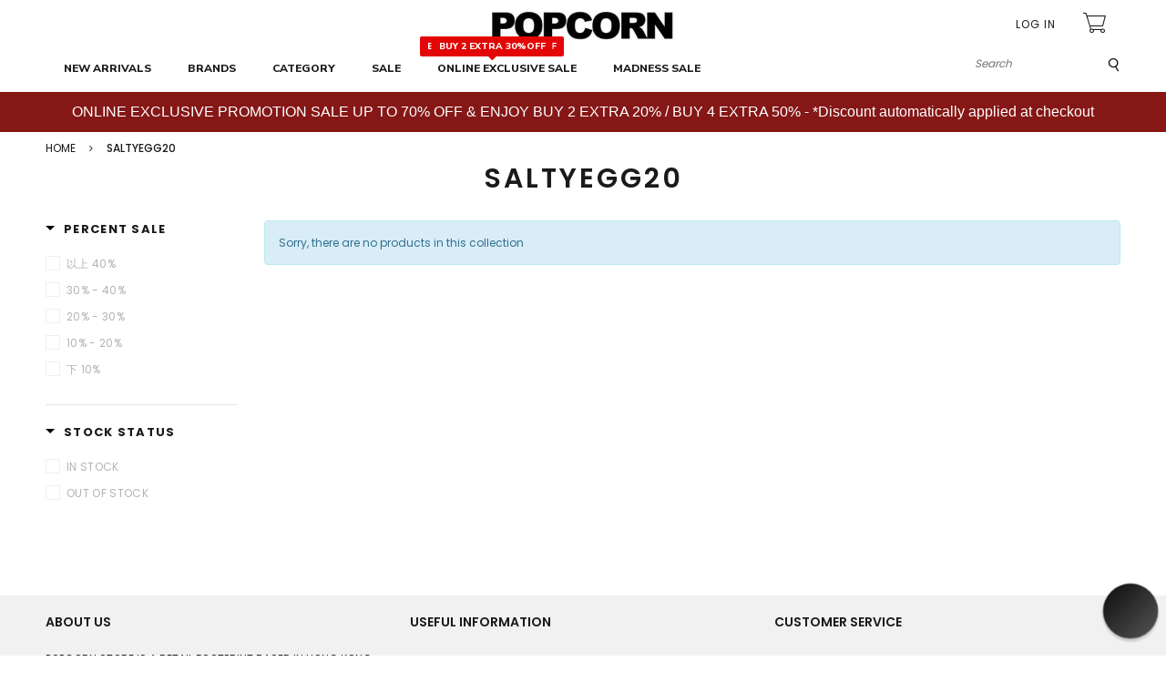

--- FILE ---
content_type: text/html; charset=utf-8
request_url: https://www.popcornstore.com.hk/collections/saltyegg20-2
body_size: 60857
content:





<!doctype html>
<!--[if IE 9]> <html class="ie9 no-js" lang="en"> <![endif]-->
<!--[if (gt IE 9)|!(IE)]><!--> <html class="no-js" lang="en"> <!--<![endif]-->
<head>
  <meta name="facebook-domain-verification" content="7adovaa5ab526wrrri5ae0s4fekzu2" />
  <meta name="facebook-domain-verification" content="g9dhxh0qs3ygpo3o69lxa6nlas5zke" />
  <meta name="facebook-domain-verification" content="x234yf1jhtd0fuwzx6h63ngo68w6qy" />

<!-- Global site tag (gtag.js) - Google Analytics -->
<script async src="https://www.googletagmanager.com/gtag/js?id=G-3Y7GWPYP3R"></script>
<script>
  window.dataLayer = window.dataLayer || [];
  function gtag(){dataLayer.push(arguments);}
  gtag('js', new Date());

  gtag('config', 'G-3Y7GWPYP3R');
</script>

<!-- Google tag (gtag.js) -->
<script async src="https://www.googletagmanager.com/gtag/js?id=AW-16486388461"></script>
<script>
  window.dataLayer = window.dataLayer || [];
  function gtag(){dataLayer.push(arguments);}
  gtag('js', new Date());

  gtag('config', 'AW-16486388461');
</script>
  



  <link rel="stylesheet" href="https://obscure-escarpment-2240.herokuapp.com/stylesheets/bcpo-front.css">
  <script>var bcpo_product=null;  var bcpo_settings={"fallback":"buttons","auto_select":"on","border_style":"invisible","tooltips":"show","sold_out_style":"crossed-out","jumbo_colors":"off","jumbo_images":"off","circle_swatches":"","storewide_preorders":"off","override_ajax":"off","money_format2":"<span class=money>HK${{amount}}</span>","global_auto_image_options":"","global_color_options":"","global_colors":[{"key":"BLACK","value":"000000"},{"key":"RED","value":"bb0202"},{"key":"YELLOW","value":"ffee36"},{"key":"GREEN","value":"167113"},{"key":"BLUE","value":"020598"},{"key":"WHITE","value":"ffffff"},{"key":"PURPLE","value":"9900ff"},{"key":"ORANGE","value":"f59034"},{"key":"BROWN","value":"7e301a"},{"key":"GREY","value":"6b6a6a"}],"shop_currency":"HKD","money_format_without_currency":"<span class=money>${{amount}}</span>"};var bcpo_cdn = "//www.popcornstore.com.hk/cdn/shop/t/40/assets/bcpo_cdn?v=149041";var inventory_quantity = [];if(bcpo_product) { for (var i = 0; i < bcpo_product.variants.length; i += 1) { bcpo_product.variants[i].inventory_quantity = inventory_quantity[i]; }}window.bcpo = window.bcpo || {}; bcpo.cart = {"note":null,"attributes":{},"original_total_price":0,"total_price":0,"total_discount":0,"total_weight":0.0,"item_count":0,"items":[],"requires_shipping":false,"currency":"HKD","items_subtotal_price":0,"cart_level_discount_applications":[],"checkout_charge_amount":0};</script>
 


<!-- Hyperspeed:1997 -->

<!-- instant.load -->
<script defer src="//www.popcornstore.com.hk/cdn/shop/t/40/assets/hs-instantload.min.js?v=123053109237140306481764826096"></script>


<script>var _p = new Image(1, 1);_p.src = "https://d3t15oqv74y46a.cloudfront.net/hyperspeed-image.png?shop=popcorn-general-stores.myshopify.com&theme_state_id=1997";</script>
<noscript><img src="https://d3t15oqv74y46a.cloudfront.net/hyperspeed-image.png?shop=popcorn-general-stores.myshopify.com&theme_state_id=1997"/></noscript>

  <meta charset="utf-8">
  <meta http-equiv="X-UA-Compatible" content="IE=edge,chrome=1">
  <meta name="viewport" content="width=device-width, user-scalable=no">
  <meta name="theme-color" content="#7796A8">
  <link rel="manifest" href="/apps/litefy/manifest/"><link rel="canonical" href="https://www.popcornstore.com.hk/collections/saltyegg20-2"><link rel="shortcut icon" href="//www.popcornstore.com.hk/cdn/shop/files/2020-02-10_11.26.35_1_1_32x32.png?v=1613543301" type="image/png"><link rel="apple-touch-icon" href="//www.popcornstore.com.hk/cdn/shop/files/2020-02-10_11.26.35_1_1.png?v=1613543301">
  

  <!-- Avada Size Chart Script -->
 
 <script defer="" src="//www.popcornstore.com.hk/cdn/shop/t/40/assets/size-chart-data.js?v=170943870346897882151764826007"></script>

<script>const AVADA_SC_LAST_UPDATE = 1629360559102</script>





<script>const AVADA_SC = {};
          AVADA_SC.product = null;
          AVADA_SC.template = "collection";
          AVADA_SC.collections = [];
          AVADA_SC.collections.push("155416232006")
          
  </script>
  <!-- /Avada Size Chart Script -->

<title>saltyegg20 - Popcorn Store </title> 
 	<!-- EGGFLOW SCRIPT START --><script src="/apps/shop-secure/scripts/secure.js?tid=5c7270ca84f19" async></script><!-- EGGFLOW SCRIPT END --> 

  
  <meta name="description" content="">
  

  <!-- /snippets/social-meta-tags.liquid --><meta property="og:site_name" content="Popcorn Store">
<meta property="og:url" content="https://www.popcornstore.com.hk/collections/saltyegg20-2">
<meta property="og:title" content="saltyegg20">
<meta property="og:type" content="website">
<meta property="og:description" content="A Dictionary of Classic - Streetwear retailer for Supreme, Anti Social Social Club, Stussy,, Vans, Converse, Huf, RipnDip, Undefeated, Thrasher, Wrung ...">


<meta name="twitter:site" content="@https://www.popcornstore.com.hk">
<meta name="twitter:card" content="summary_large_image">
<meta name="twitter:title" content="saltyegg20">
<meta name="twitter:description" content="A Dictionary of Classic - Streetwear retailer for Supreme, Anti Social Social Club, Stussy,, Vans, Converse, Huf, RipnDip, Undefeated, Thrasher, Wrung ...">

  <script>
    window.Personizely = {
        
        customer: null,
        
        moneyFormat: '${{amount}}',
        currency: 'HKD',
        cart: {"note":null,"attributes":{},"original_total_price":0,"total_price":0,"total_discount":0,"total_weight":0.0,"item_count":0,"items":[],"requires_shipping":false,"currency":"HKD","items_subtotal_price":0,"cart_level_discount_applications":[],"checkout_charge_amount":0},
        cartCollections: {},
        
        product: null
        
    };
</script>
<script src="https://static.personizely.net/be0ebbd753.js" type="text/javascript" async></script>

  
  
  
  
  
  <style type="text/css" rel="stylesheet">html{font-family:sans-serif;-ms-text-size-adjust:100%;-webkit-text-size-adjust:100%}body{margin:0}article,aside,details,figcaption,figure,footer,header,hgroup,main,menu,nav,section,summary{display:block}audio,canvas,progress,video{display:inline-block;vertical-align:baseline}audio:not([controls]){display:none;height:0}[hidden],template{display:none}a{background-color:transparent}a:active,a:hover{outline:0}abbr[title]{border-bottom:1px dotted}b,strong{font-weight:bold}dfn{font-style:italic}h1{font-size:2em;margin:0.67em 0}mark{background:#ff0;color:#000}small{font-size:80%}sub,sup{font-size:75%;line-height:0;position:relative;vertical-align:baseline}sup{top:-0.5em}sub{bottom:-0.25em}img{border:0}svg:not(:root){overflow:hidden}figure{margin:1em 40px}hr{-webkit-box-sizing:content-box;-moz-box-sizing:content-box;box-sizing:content-box;height:0}pre{overflow:auto}code,kbd,pre,samp{font-family:monospace, monospace;font-size:1em}button,input,optgroup,select,textarea{color:inherit;font:inherit;margin:0}button{overflow:visible}button,select{text-transform:none}button,html input[type="button"],input[type="reset"],input[type="submit"]{-webkit-appearance:button;cursor:pointer}button[disabled],html input[disabled]{cursor:default}button::-moz-focus-inner,input::-moz-focus-inner{border:0;padding:0}input{line-height:normal}input[type="checkbox"],input[type="radio"]{-webkit-box-sizing:border-box;-moz-box-sizing:border-box;box-sizing:border-box;padding:0}input[type="number"]::-webkit-inner-spin-button,input[type="number"]::-webkit-outer-spin-button{height:auto}input[type="search"]{-webkit-appearance:textfield;-webkit-box-sizing:content-box;-moz-box-sizing:content-box;box-sizing:content-box}input[type="search"]::-webkit-search-cancel-button,input[type="search"]::-webkit-search-decoration{-webkit-appearance:none}fieldset{border:1px solid #c0c0c0;margin:0 2px;padding:0.35em 0.625em 0.75em}legend{border:0;padding:0}textarea{overflow:auto}optgroup{font-weight:bold}table{border-collapse:collapse;border-spacing:0}td,th{padding:0}/*! Source: https://github.com/h5bp/html5-boilerplate/blob/master/src/css/main.css */@media print{*,*:before,*:after{background:transparent !important;color:#000 !important;-webkit-box-shadow:none !important;box-shadow:none !important;text-shadow:none !important}a,a:visited{text-decoration:underline}a[href]:after{content:" (" attr(href) ")"}abbr[title]:after{content:" (" attr(title) ")"}a[href^="#"]:after,a[href^="javascript:"]:after{content:""}pre,blockquote{border:1px solid #999;page-break-inside:avoid}thead{display:table-header-group}tr,img{page-break-inside:avoid}img{max-width:100% !important}p,h2,h3{orphans:3;widows:3}h2,h3{page-break-after:avoid}.navbar{display:none}.btn>.caret,.dropup>.btn>.caret{border-top-color:#000 !important}.label{border:1px solid #000}.table{border-collapse:collapse !important}.table td,.table th{background-color:#fff !important}.table-bordered th,.table-bordered td{border:1px solid #ddd !important}}*{-webkit-box-sizing:border-box;-moz-box-sizing:border-box;box-sizing:border-box}*:before,*:after{-webkit-box-sizing:border-box;-moz-box-sizing:border-box;box-sizing:border-box}html{font-size:10px;-webkit-tap-highlight-color:rgba(0,0,0,0)}body{font-family:"Helvetica Neue",Helvetica,Arial,sans-serif;font-size:14px;line-height:1.42857143;color:#333;background-color:#fff}input,button,select,textarea{font-family:inherit;font-size:inherit;line-height:inherit}a{color:#337ab7;text-decoration:none}a:hover,a:focus{color:#23527c;text-decoration:underline}a:focus{outline:5px auto -webkit-focus-ring-color;outline-offset:-2px}figure{margin:0}img{vertical-align:middle}.img-responsive{display:block;max-width:100%;height:auto}.img-rounded{border-radius:6px}.img-thumbnail{padding:4px;line-height:1.42857143;background-color:#fff;border:1px solid #ddd;border-radius:4px;-webkit-transition:all .2s ease-in-out;-o-transition:all .2s ease-in-out;transition:all .2s ease-in-out;display:inline-block;max-width:100%;height:auto}.img-circle{border-radius:50%}hr{margin-top:20px;margin-bottom:20px;border:0;border-top:1px solid #eee}.sr-only{position:absolute;width:1px;height:1px;margin:-1px;padding:0;overflow:hidden;clip:rect(0, 0, 0, 0);border:0}.sr-only-focusable:active,.sr-only-focusable:focus{position:static;width:auto;height:auto;margin:0;overflow:visible;clip:auto}[role="button"]{cursor:pointer}.container{margin-right:auto;margin-left:auto;padding-left:10px;padding-right:10px}@media (min-width:768px){.container{width:760px}}@media (min-width:992px){.container{width:980px}}@media (min-width:1200px){.container{width:1200px}}.container-fluid{margin-right:auto;margin-left:auto;padding-left:10px;padding-right:10px}.row{margin-left:-10px;margin-right:-10px}.col-xs-1, .col-sm-1, .col-md-1, .col-lg-1, .col-xs-2, .col-sm-2, .col-md-2, .col-lg-2, .col-xs-3, .col-sm-3, .col-md-3, .col-lg-3, .col-xs-4, .col-sm-4, .col-md-4, .col-lg-4, .col-xs-5, .col-sm-5, .col-md-5, .col-lg-5, .col-xs-6, .col-sm-6, .col-md-6, .col-lg-6, .col-xs-7, .col-sm-7, .col-md-7, .col-lg-7, .col-xs-8, .col-sm-8, .col-md-8, .col-lg-8, .col-xs-9, .col-sm-9, .col-md-9, .col-lg-9, .col-xs-10, .col-sm-10, .col-md-10, .col-lg-10, .col-xs-11, .col-sm-11, .col-md-11, .col-lg-11, .col-xs-12, .col-sm-12, .col-md-12, .col-lg-12{position:relative;min-height:1px;padding-left:10px;padding-right:10px}.col-xs-1, .col-xs-2, .col-xs-3, .col-xs-4, .col-xs-5, .col-xs-6, .col-xs-7, .col-xs-8, .col-xs-9, .col-xs-10, .col-xs-11, .col-xs-12{float:left}.col-xs-12{width:100%}.col-xs-11{width:91.66666667%}.col-xs-10{width:83.33333333%}.col-xs-9{width:75%}.col-xs-8{width:66.66666667%}.col-xs-7{width:58.33333333%}.col-xs-6{width:50%}.col-xs-5{width:41.66666667%}.col-xs-4{width:33.33333333%}.col-xs-3{width:25%}.col-xs-2{width:16.66666667%}.col-xs-1{width:8.33333333%}.col-xs-pull-12{right:100%}.col-xs-pull-11{right:91.66666667%}.col-xs-pull-10{right:83.33333333%}.col-xs-pull-9{right:75%}.col-xs-pull-8{right:66.66666667%}.col-xs-pull-7{right:58.33333333%}.col-xs-pull-6{right:50%}.col-xs-pull-5{right:41.66666667%}.col-xs-pull-4{right:33.33333333%}.col-xs-pull-3{right:25%}.col-xs-pull-2{right:16.66666667%}.col-xs-pull-1{right:8.33333333%}.col-xs-pull-0{right:auto}.col-xs-push-12{left:100%}.col-xs-push-11{left:91.66666667%}.col-xs-push-10{left:83.33333333%}.col-xs-push-9{left:75%}.col-xs-push-8{left:66.66666667%}.col-xs-push-7{left:58.33333333%}.col-xs-push-6{left:50%}.col-xs-push-5{left:41.66666667%}.col-xs-push-4{left:33.33333333%}.col-xs-push-3{left:25%}.col-xs-push-2{left:16.66666667%}.col-xs-push-1{left:8.33333333%}.col-xs-push-0{left:auto}.col-xs-offset-12{margin-left:100%}.col-xs-offset-11{margin-left:91.66666667%}.col-xs-offset-10{margin-left:83.33333333%}.col-xs-offset-9{margin-left:75%}.col-xs-offset-8{margin-left:66.66666667%}.col-xs-offset-7{margin-left:58.33333333%}.col-xs-offset-6{margin-left:50%}.col-xs-offset-5{margin-left:41.66666667%}.col-xs-offset-4{margin-left:33.33333333%}.col-xs-offset-3{margin-left:25%}.col-xs-offset-2{margin-left:16.66666667%}.col-xs-offset-1{margin-left:8.33333333%}.col-xs-offset-0{margin-left:0}@media (min-width:768px){.col-sm-1, .col-sm-2, .col-sm-3, .col-sm-4, .col-sm-5, .col-sm-6, .col-sm-7, .col-sm-8, .col-sm-9, .col-sm-10, .col-sm-11, .col-sm-12{float:left}.col-sm-12{width:100%}.col-sm-11{width:91.66666667%}.col-sm-10{width:83.33333333%}.col-sm-9{width:75%}.col-sm-8{width:66.66666667%}.col-sm-7{width:58.33333333%}.col-sm-6{width:50%}.col-sm-5{width:41.66666667%}.col-sm-4{width:33.33333333%}.col-sm-3{width:25%}.col-sm-2{width:16.66666667%}.col-sm-1{width:8.33333333%}.col-sm-pull-12{right:100%}.col-sm-pull-11{right:91.66666667%}.col-sm-pull-10{right:83.33333333%}.col-sm-pull-9{right:75%}.col-sm-pull-8{right:66.66666667%}.col-sm-pull-7{right:58.33333333%}.col-sm-pull-6{right:50%}.col-sm-pull-5{right:41.66666667%}.col-sm-pull-4{right:33.33333333%}.col-sm-pull-3{right:25%}.col-sm-pull-2{right:16.66666667%}.col-sm-pull-1{right:8.33333333%}.col-sm-pull-0{right:auto}.col-sm-push-12{left:100%}.col-sm-push-11{left:91.66666667%}.col-sm-push-10{left:83.33333333%}.col-sm-push-9{left:75%}.col-sm-push-8{left:66.66666667%}.col-sm-push-7{left:58.33333333%}.col-sm-push-6{left:50%}.col-sm-push-5{left:41.66666667%}.col-sm-push-4{left:33.33333333%}.col-sm-push-3{left:25%}.col-sm-push-2{left:16.66666667%}.col-sm-push-1{left:8.33333333%}.col-sm-push-0{left:auto}.col-sm-offset-12{margin-left:100%}.col-sm-offset-11{margin-left:91.66666667%}.col-sm-offset-10{margin-left:83.33333333%}.col-sm-offset-9{margin-left:75%}.col-sm-offset-8{margin-left:66.66666667%}.col-sm-offset-7{margin-left:58.33333333%}.col-sm-offset-6{margin-left:50%}.col-sm-offset-5{margin-left:41.66666667%}.col-sm-offset-4{margin-left:33.33333333%}.col-sm-offset-3{margin-left:25%}.col-sm-offset-2{margin-left:16.66666667%}.col-sm-offset-1{margin-left:8.33333333%}.col-sm-offset-0{margin-left:0}}@media (min-width:992px){.col-md-1, .col-md-2, .col-md-3, .col-md-4, .col-md-5, .col-md-6, .col-md-7, .col-md-8, .col-md-9, .col-md-10, .col-md-11, .col-md-12{float:left}.col-md-12{width:100%}.col-md-11{width:91.66666667%}.col-md-10{width:83.33333333%}.col-md-9{width:75%}.col-md-8{width:66.66666667%}.col-md-7{width:58.33333333%}.col-md-6{width:50%}.col-md-5{width:41.66666667%}.col-md-4{width:33.33333333%}.col-md-3{width:25%}.col-md-2{width:16.66666667%}.col-md-1{width:8.33333333%}.col-md-pull-12{right:100%}.col-md-pull-11{right:91.66666667%}.col-md-pull-10{right:83.33333333%}.col-md-pull-9{right:75%}.col-md-pull-8{right:66.66666667%}.col-md-pull-7{right:58.33333333%}.col-md-pull-6{right:50%}.col-md-pull-5{right:41.66666667%}.col-md-pull-4{right:33.33333333%}.col-md-pull-3{right:25%}.col-md-pull-2{right:16.66666667%}.col-md-pull-1{right:8.33333333%}.col-md-pull-0{right:auto}.col-md-push-12{left:100%}.col-md-push-11{left:91.66666667%}.col-md-push-10{left:83.33333333%}.col-md-push-9{left:75%}.col-md-push-8{left:66.66666667%}.col-md-push-7{left:58.33333333%}.col-md-push-6{left:50%}.col-md-push-5{left:41.66666667%}.col-md-push-4{left:33.33333333%}.col-md-push-3{left:25%}.col-md-push-2{left:16.66666667%}.col-md-push-1{left:8.33333333%}.col-md-push-0{left:auto}.col-md-offset-12{margin-left:100%}.col-md-offset-11{margin-left:91.66666667%}.col-md-offset-10{margin-left:83.33333333%}.col-md-offset-9{margin-left:75%}.col-md-offset-8{margin-left:66.66666667%}.col-md-offset-7{margin-left:58.33333333%}.col-md-offset-6{margin-left:50%}.col-md-offset-5{margin-left:41.66666667%}.col-md-offset-4{margin-left:33.33333333%}.col-md-offset-3{margin-left:25%}.col-md-offset-2{margin-left:16.66666667%}.col-md-offset-1{margin-left:8.33333333%}.col-md-offset-0{margin-left:0}}@media (min-width:1200px){.col-lg-1, .col-lg-2, .col-lg-3, .col-lg-4, .col-lg-5, .col-lg-6, .col-lg-7, .col-lg-8, .col-lg-9, .col-lg-10, .col-lg-11, .col-lg-12{float:left}.col-lg-12{width:100%}.col-lg-11{width:91.66666667%}.col-lg-10{width:83.33333333%}.col-lg-9{width:75%}.col-lg-8{width:66.66666667%}.col-lg-7{width:58.33333333%}.col-lg-6{width:50%}.col-lg-5{width:41.66666667%}.col-lg-4{width:33.33333333%}.col-lg-3{width:25%}.col-lg-2{width:16.66666667%}.col-lg-1{width:8.33333333%}.col-lg-pull-12{right:100%}.col-lg-pull-11{right:91.66666667%}.col-lg-pull-10{right:83.33333333%}.col-lg-pull-9{right:75%}.col-lg-pull-8{right:66.66666667%}.col-lg-pull-7{right:58.33333333%}.col-lg-pull-6{right:50%}.col-lg-pull-5{right:41.66666667%}.col-lg-pull-4{right:33.33333333%}.col-lg-pull-3{right:25%}.col-lg-pull-2{right:16.66666667%}.col-lg-pull-1{right:8.33333333%}.col-lg-pull-0{right:auto}.col-lg-push-12{left:100%}.col-lg-push-11{left:91.66666667%}.col-lg-push-10{left:83.33333333%}.col-lg-push-9{left:75%}.col-lg-push-8{left:66.66666667%}.col-lg-push-7{left:58.33333333%}.col-lg-push-6{left:50%}.col-lg-push-5{left:41.66666667%}.col-lg-push-4{left:33.33333333%}.col-lg-push-3{left:25%}.col-lg-push-2{left:16.66666667%}.col-lg-push-1{left:8.33333333%}.col-lg-push-0{left:auto}.col-lg-offset-12{margin-left:100%}.col-lg-offset-11{margin-left:91.66666667%}.col-lg-offset-10{margin-left:83.33333333%}.col-lg-offset-9{margin-left:75%}.col-lg-offset-8{margin-left:66.66666667%}.col-lg-offset-7{margin-left:58.33333333%}.col-lg-offset-6{margin-left:50%}.col-lg-offset-5{margin-left:41.66666667%}.col-lg-offset-4{margin-left:33.33333333%}.col-lg-offset-3{margin-left:25%}.col-lg-offset-2{margin-left:16.66666667%}.col-lg-offset-1{margin-left:8.33333333%}.col-lg-offset-0{margin-left:0}}.clearfix:before,.clearfix:after,.container:before,.container:after,.container-fluid:before,.container-fluid:after,.row:before,.row:after{content:" ";display:table}.clearfix:after,.container:after,.container-fluid:after,.row:after{clear:both}.center-block{display:block;margin-left:auto;margin-right:auto}.pull-right{float:right !important}.pull-left{float:left !important}.hide{display:none !important}.show{display:block !important}.invisible{visibility:hidden}.text-hide{font:0/0 a;color:transparent;text-shadow:none;background-color:transparent;border:0}.hidden{display:none !important}.affix{position:fixed}@-ms-viewport{width:device-width}.visible-xs,.visible-sm,.visible-md,.visible-lg{display:none !important}.visible-xs-block,.visible-xs-inline,.visible-xs-inline-block,.visible-sm-block,.visible-sm-inline,.visible-sm-inline-block,.visible-md-block,.visible-md-inline,.visible-md-inline-block,.visible-lg-block,.visible-lg-inline,.visible-lg-inline-block{display:none !important}@media (max-width:767px){.visible-xs{display:block !important}table.visible-xs{display:table !important}tr.visible-xs{display:table-row !important}th.visible-xs,td.visible-xs{display:table-cell !important}}@media (max-width:767px){.visible-xs-block{display:block !important}}@media (max-width:767px){.visible-xs-inline{display:inline !important}}@media (max-width:767px){.visible-xs-inline-block{display:inline-block !important}}@media (min-width:768px) and (max-width:991px){.visible-sm{display:block !important}table.visible-sm{display:table !important}tr.visible-sm{display:table-row !important}th.visible-sm,td.visible-sm{display:table-cell !important}}@media (min-width:768px) and (max-width:991px){.visible-sm-block{display:block !important}}@media (min-width:768px) and (max-width:991px){.visible-sm-inline{display:inline !important}}@media (min-width:768px) and (max-width:991px){.visible-sm-inline-block{display:inline-block !important}}@media (min-width:992px) and (max-width:1199px){.visible-md{display:block !important}table.visible-md{display:table !important}tr.visible-md{display:table-row !important}th.visible-md,td.visible-md{display:table-cell !important}}@media (min-width:992px) and (max-width:1199px){.visible-md-block{display:block !important}}@media (min-width:992px) and (max-width:1199px){.visible-md-inline{display:inline !important}}@media (min-width:992px) and (max-width:1199px){.visible-md-inline-block{display:inline-block !important}}@media (min-width:1200px){.visible-lg{display:block !important}table.visible-lg{display:table !important}tr.visible-lg{display:table-row !important}th.visible-lg,td.visible-lg{display:table-cell !important}}@media (min-width:1200px){.visible-lg-block{display:block !important}}@media (min-width:1200px){.visible-lg-inline{display:inline !important}}@media (min-width:1200px){.visible-lg-inline-block{display:inline-block !important}}@media (max-width:767px){.hidden-xs{display:none !important}}@media (min-width:768px) and (max-width:991px){.hidden-sm{display:none !important}}@media (min-width:992px) and (max-width:1199px){.hidden-md{display:none !important}}@media (min-width:1200px){.hidden-lg{display:none !important}}.visible-print{display:none !important}@media print{.visible-print{display:block !important}table.visible-print{display:table !important}tr.visible-print{display:table-row !important}th.visible-print,td.visible-print{display:table-cell !important}}.visible-print-block{display:none !important}@media print{.visible-print-block{display:block !important}}.visible-print-inline{display:none !important}@media print{.visible-print-inline{display:inline !important}}.visible-print-inline-block{display:none !important}@media print{.visible-print-inline-block{display:inline-block !important}}@media print{.hidden-print{display:none !important}}
.hide{display:none}.load-site .modal{display:none}.lozad:not(.loaded){position:relative;padding-bottom:100px;text-indent:100%;overflow:hidden;white-space:nowrap}.lozad:not(.loaded):before{position:absolute;top:50%;content:'';left:0;right:0;margin:-14px auto 0;height:28px;width:28px;-webkit-animation:rotate 2s infinite ease-in-out;animation:rotate 2s infinite ease-in-out;border:5px solid #b7acac;border-right-color:transparent;border-radius:50%;z-index:100}.lozad:not(.loaded):after{content:'';position:absolute;top:0;left:0;width:100%;height:100%;background:#fff;z-index:99}.more-views-slider{position:absolute;top:0;bottom:0;right:0;z-index:9;-webkit-transition:ease all 0.5s;transition:ease all 0.5s;opacity:0;filter:alpha(opacity=0);-ms-filter:"progid:DXImageTransform.Microsoft.Alpha(Opacity=$var2)";padding:0 10px}.sharing-ctl{position:absolute;left:0;margin-left:10px;top:0;margin-top:42px;z-index:3;opacity:0;filter:alpha(opacity=0);-ms-filter:"progid:DXImageTransform.Microsoft.Alpha(Opacity=$var2)";-webkit-transition:ease all 0.5s;transition:ease all 0.5s;-moz-backface_visibility:hidden;-webkit-backface_visibility:hidden;backface_visibility:hidden}.cdz-product-lbs{position:absolute;top:0;right:0;margin-top:10px;margin-right:10px}.product-item .product-item-wrapper{position:relative}.product-item .cdz-product-wishlist{position:absolute;top:0;left:0;margin-top:10px;margin-left:10px;z-index:10}.product-item .product-item-bottom{text-align:center;padding-top:20px;padding-bottom:10px;position:relative;padding-left:0;-webkit-transition:ease all 0.5s;transition:ease all 0.5s}.product-item .product-item-hover{-webkit-transform:translateY(0);transform:translateY(0);opacity:0;filter:alpha(opacity=0);-ms-filter:"progid:DXImageTransform.Microsoft.Alpha(Opacity=$var2)"}.product-item .product-item-hover.actions{position:absolute;top:100%;left:0;right:0}.product-list-wrapper .product-list .product-item .product-item-wrapper .product-item-media .cdz-product-wishlist span:not(.icon-cdz){display:none}.product-list-wrapper .icon-cdz.icon-cdz-heart-hover{display:none}.nav-tabs{display:-ms-flex;display:-webkit-box;display:-ms-flexbox;display:flex;-webkit-box-orient:horizontal;-webkit-box-direction:normal;-ms-flex-flow:row wrap;flex-flow:row wrap;width:100%;-ms-justify-content:center;-webkit-box-pack:center;-ms-flex-pack:center;justify-content:center}.nav-tabs li{list-style:none}.tab-content>.tab-pane{display:none}.tab-content>.active{display:block}.block-title{text-align:center;font-size:20px;text-transform:uppercase;margin-bottom:60px}.block-title>span{position:relative;height:24px;display:inline-block;*display:inline;zoom:1}.block-title>span .title_icon{position:absolute;top:100%;left:0;right:0;margin:5px auto 0;text-align:center;width:40px}.block-title>span .title_text{padding:0 30px 20px;display:inline-block;*display:inline;zoom:1}.block-title .sub-title{display:block;font-size:16px;font-style:italic;text-transform:initial;margin-top:7px}.index-section{margin-top:40px;padding-bottom:60px}.index-section.home-slideshow{margin-top:0}@media (max-width: 767px){.index-section.home-slideshow{padding-bottom:10px}}.index-section.banners-section{margin-top:25px}.top-header{background:#ffffff}@media (max-width: 991px){.top-header .top-header-wrapper .top-header-inner-group{margin-left:0;margin-right:0}}.top-header .top-header-wrapper .top-header-inner-group .top-header-inner{color:#1a1a1a}.top-header .top-header-wrapper .top-header-inner-group .top-header-inner>div{display:inline-block;*display:inline;zoom:1}.top-header .top-header-wrapper .top-header-inner-group .top-header-inner>div a{color:#1a1a1a;font-weight:500;font-size:12px;text-transform:uppercase}.top-header .top-header-wrapper .top-header-inner-group .top-header-inner>div a:hover{color:#666666}@media (max-width: 767px){.top-header .top-header-wrapper .top-header-inner-group .top-header-inner>div a{font-size:10px}}.top-header .top-header-wrapper .top-header-inner-group .top-header-inner>div.left-area>div{font-size:12px;font-weight:500}@media (max-width: 1199px){.top-header .top-header-wrapper .top-header-inner-group .top-header-inner>div.left-area>div{padding:0 10px 0 0}}@media (max-width: 767px){.top-header .top-header-wrapper .top-header-inner-group .top-header-inner>div.left-area>div{font-size:10px}}.top-header .top-header-wrapper .top-header-inner-group .top-header-inner>div.left-area>div i.fa{color:#1a1a1a;padding-right:10px;font-size:17px}@media (max-width: 767px){.top-header .top-header-wrapper .top-header-inner-group .top-header-inner>div.left-area>div i.fa{padding-right:5px;font-size:12px}}.main-header{background:#ffffff}.main-header .main-header-inner{position:relative}.cart-target>a .num-items-in-cart i.fa{color:#1a1a1a}.cart-target>a .num-items-in-cart .block-cart .icon-cdz{height:25px;width:25px;font-size:25px;color:#1a1a1a}.cart-target>a .num-items-in-cart .block-cart span.icon{font-size:18px;color:#000}.cart-target>a .num-items-in-cart .block-cart span.icon span.number{color:#000}.cart-target>a .num-items-in-cart>div.number{font-size:10px;font-weight:700;color:#fff;background:#666666}.cart-target>a .num-items-in-cart>div.cart-total{font-size:18px;color:#000;font-weight:700}.cart-target>a .num-items-in-cart>div.group_cart_text span{font-weight:500}.cart-target>a .num-items-in-cart>div.group_cart_text span.cdz-money{font-weight:700}.cart-target #cart-info{left:auto;right:0;width:320px;height:auto;margin:0;padding:20px;line-height:15px;border-radius:0}@media (max-width: 320px){.cart-target #cart-info{width:291px}}.cart-target #cart-info #cart-content{line-height:15px}.cart-target #cart-info #cart-content .items{position:relative;display:inline-block;width:100%;line-height:10px;vertical-align:top}.cart-target #cart-info #cart-content .items .row{position:relative;margin:20px 0;padding-bottom:20px;border-bottom:1px solid rgba(0,0,0,0)}.cart-target #cart-info #cart-content .items .row a.cart-close{display:inline-block;*display:inline;zoom:1;text-align:left;float:none;position:absolute;top:0px;left:0px;margin:0;line-height:10px;width:18px;height:18px;background-color:#272727;border-radius:50%}.cart-target #cart-info #cart-content .items .row a.cart-close i.fa{color:#fff;text-align:center;vertical-align:middle;line-height:18px;padding:0 5px;font-size:12px}.cart-target #cart-info #cart-content .items .row .cart-left{display:inline-block;*display:inline;zoom:1;float:left;width:30%}.cart-target #cart-info #cart-content .items .row .cart-left a{display:block;line-height:10px}.cart-target #cart-info #cart-content .items .row .cart-right{display:inline-block;*display:inline;zoom:1;width:70%;padding-left:20px;vertical-align:top}.cart-target #cart-info #cart-content .items .row .cart-right .cart-title{line-height:20px;margin-bottom:5px}.cart-target #cart-info #cart-content .items .row .cart-right .cart-title a{color:#1a1a1a;font-family:Poppins}.cart-target #cart-info #cart-content .items .row .cart-right .cart-title a:hover{color:#5f5c5c}.cart-target #cart-info #cart-content .items .row .cart-right .cart-price{line-height:20px}.cart-target #cart-info #cart-content .items .row .cart-right .cart-price span{font-size:16px;color:#1a1a1a;font-weight:700}.cart-target #cart-info #cart-content .items .row:first-child{margin-top:0}.cart-target #cart-info #cart-content .subtotal{margin-bottom:20px;line-height:15px}.cart-target #cart-info #cart-content .subtotal span{color:#666666;text-transform:uppercase;font-weight:700}.cart-target #cart-info #cart-content .subtotal span.cart-total-right{float:right;font-size:18px;color:#1a1a1a}.cart-target #cart-info #cart-content .action{line-height:15px;margin-left:-20px;margin-right:-20px;margin-bottom:-20px;height:60px;line-height:60px;text-align:center}.cart-target #cart-info #cart-content .action button{background:#ffffff;border:1px solid #1a1a1a;color:#1a1a1a;padding:0 28px;text-transform:uppercase;-webkit-transition:ease all 0.5s;transition:ease all 0.5s}.cart-target #cart-info #cart-content .action button:hover{background:#1a1a1a;border-color:#1a1a1a;color:#ffffff}.cart-target #cart-info #cart-content .action button.float-right{margin-right:10px}.cart-target #cart-info #cart-content .action button i.fa{padding-left:5px}.cart-target #cart-info #cart-content .empty a.btn{margin-top:10px;color:#1a1a1a;border-color:#1a1a1a;background:#ffffff;text-transform:uppercase;font-style:normal;height:36px;line-height:36px}.cart-target #cart-info #cart-content .empty a.btn:hover{color:#ffffff;border-color:#1a1a1a;background:#1a1a1a}.search_form .site-header__search .cdz-search-trigger .icon-cdz{color:#1a1a1a}.search_form .site-header__search .search-header .search-header__input{font-size:12px;color:#666;font-style:italic}.search_form .site-header__search .search-header .search-header__input:focus+.search-header__submit .search-icon-focus{display:block}.search_form .site-header__search .search-header .search-header__input:focus+.search-header__submit .search-icon-normal{display:none}.search_form .site-header__search .search-header .search-header__submit .icon-cdz{color:#1a1a1a}.search_form i.fa{font-size:18px;color:#3d4246}ul.customer_accounts{margin:0;padding:0}@media (max-width: 768px){.hide-os-mobile{display:none}}@media (min-width: 768px){.hide-os-desktop{display:none}}.alternative-img{display:none}.f-right{float:right}@media (max-width: 767px){.f-right{float:none}}.f-left{float:left}.breadcrumbs ul li{display:inline}.breadcrumbs ul li a{color:#1a1a1a}.main-header .main-header-inner .top_header_wrapper{padding-bottom:19px}.loading-site{overflow:hidden}[v-cloak]{display:none}input.input-text{font:500 12px/1.55 Poppins;width:100%;height:40px;color:#999;border:1px solid #f1f1f1;-webkit-box-shadow:none;box-shadow:none;border-radius:0;cursor:default}input.input-text::-webkit-input-placeholder{color:#999;text-tranform:lowercase}input.input-text:-moz-placeholder{color:#999;text-tranform:lowercase}input.input-text::-moz-placeholder{color:#999;text-tranform:lowercase}input.input-text:-ms-input-placeholder{color:#999;text-tranform:lowercase}textarea.input-text{font:500 12px/1.55 Poppins;width:100%;color:#999;border:1px solid #f1f1f1;max-width:100%}.validate-select{font:500 12px/1.55 Poppins;width:100%;height:40px !important;color:#999;border:1px solid #f1f1f1;max-width:inherit}.input-text:focus{border:1px solid #f1f1f1;outline-color:#f1f1f1}.form-control{border-radius:0;-webkit-box-shadow:none;box-shadow:none}input,input:before,input:after{-webkit-user-select:text;-moz-user-select:text;-ms-user-select:text;user-select:text}.input-text.validation-failed{border-color:#666666}.validate-select.validation-failed{border-color:#666666}.input-text.validation-failed:focus{outline-color:#ef9384}.top-header{height:32px;border-bottom:1px solid #ffffff}@media (max-width: 991px){.top-header{height:auto}}@media (max-width: 767px){.top-header{display:none}}@media (max-width: 991px){.top-header .top-header-wrapper .top-header-inner-group{margin-left:0;margin-right:0}}.top-header .top-header-wrapper .top-header-inner-group .top-header-inner{line-height:32px;display:inline-block;*display:inline;zoom:1;width:100%}.top-header .top-header-wrapper .top-header-inner-group .top-header-inner>div{display:inline-block;*display:inline;zoom:1}.top-header .top-header-wrapper .top-header-inner-group .top-header-inner>div.left-area{text-align:left;width:30%}.top-header .top-header-wrapper .top-header-inner-group .top-header-inner>div.left-area>div{display:inline-block;*display:inline;zoom:1;padding:0 20px 0 0;vertical-align:top;position:relative}@media (max-width: 1199px){.top-header .top-header-wrapper .top-header-inner-group .top-header-inner>div.left-area>div{padding:0 10px 0 0}}@media (max-width: 767px){.top-header .top-header-wrapper .top-header-inner-group .top-header-inner>div.left-area>div{padding:0 5px 0 0}}.top-header .top-header-wrapper .top-header-inner-group .top-header-inner>div.left-area .contact-info{padding-right:50px}@media (max-width: 1199px){.top-header .top-header-wrapper .top-header-inner-group .top-header-inner>div.left-area .contact-info{padding-right:10px}}@media (max-width: 767px){.top-header .top-header-wrapper .top-header-inner-group .top-header-inner>div.left-area{text-align:center;width:100%}}.top-header .top-header-wrapper .top-header-inner-group .top-header-inner>div.right-area{text-align:right;float:right;width:70%}ul.customer_accounts{display:-ms-flex;display:-webkit-box;display:-ms-flexbox;display:flex;-webkit-box-orient:horizontal;-webkit-box-direction:normal;-ms-flex-flow:row wrap;flex-flow:row wrap;width:100%;-ms-flex-wrap:nowrap;flex-wrap:nowrap;-ms-justify-content:right;-webkit-box-pack:right;-ms-flex-pack:right;justify-content:right;float:right;position:relative;width:auto}ul.customer_accounts>li{padding:0 10px;height:32px}ul.customer_accounts>li.login-account{position:relative}ul.customer_accounts>li .icon-cdz{margin-right:3px}ul.customer_accounts>li .icon-cdz.cdz-mi-bars{vertical-align:-2px}ul.customer_accounts>li i.fa{padding-right:3px}ul.customer_accounts>li:last-child{padding-right:0;position:relative}ul.customer_accounts .icon-cdz.icon-cdz-arrow{margin-left:5px}.currency_group{display:inline-block;*display:inline;zoom:1;height:32px;padding-right:10px}.currency_group .currency.btn-group{height:32px;vertical-align:top;position:static}@media (max-width: 767px){.main-header{display:inline-block;*display:inline;zoom:1;width:100%}}.main-header .main-header-inner{position:relative}.main-header .main-header-inner .top_header_wrapper{height:auto;padding-top:36px}@media (max-width: 991px){.main-header .main-header-inner .top_header_wrapper{height:auto}}@media (max-width: 767px){.main-header .main-header-inner .top_header_wrapper{margin-left:0;margin-right:0}}.main-header .main-header-inner .top_header_wrapper .top_header{display:-ms-flex;display:-webkit-box;display:-ms-flexbox;display:flex;-webkit-box-orient:horizontal;-webkit-box-direction:normal;-ms-flex-flow:row wrap;flex-flow:row wrap;width:100%;height:auto}@media (max-width: 767px){.main-header .main-header-inner .top_header_wrapper .top_header{padding-left:0;padding-right:0;-ms-justify-content:center;-webkit-box-pack:center;-ms-flex-pack:center;justify-content:center}}.main-header .main-header-inner .top_header_wrapper .top_header>div{-ms-flex-item-align:flex-end;-webkit-align-self:flex-end;align-self:flex-end}.main-header .main-header-inner .top_header_wrapper .top_header .right-area{text-align:right;position:static}.main-header .main-header-inner .top_header_wrapper .top_header .middle-area{text-align:center}.main-header .main-header-inner .top_header_wrapper .top_header .navi-group{display:inline-block;*display:inline;zoom:1;vertical-align:top}.cart-target{display:inline-block;*display:inline;zoom:1;position:relative;vertical-align:bottom}.cart-target>a .num-items-in-cart{position:relative;text-align:center}.cart-target>a .num-items-in-cart .block-cart span.icon{display:inline-block;*display:inline;zoom:1;height:23px;line-height:23px}.cart-target>a .num-items-in-cart>div{display:inline-block;*display:inline;zoom:1;vertical-align:-2px}.cart-target>a .num-items-in-cart>div.number{position:absolute;top:0;left:0;margin-top:2px;margin-left:12px;line-height:12px;width:15px;height:15px;text-align:center;padding-top:2px;border-radius:50%}.cart-target>a .num-items-in-cart>div.group_cart_text{margin-left:10px}@media (max-width: 991px){.cart-target>a .num-items-in-cart>div.group_cart_text{display:none}}.cart-target>a .num-items-in-cart>div.group_cart_text span{display:block;text-align:left;line-height:1.3}.search_form{padding:0;position:relative}@media (max-width: 767px){.search_form{margin-right:0}}.search_form .site-header__search{padding:0}.search_form .site-header__search .cdz-search-trigger .icon-cdz{width:15px;height:15px;vertical-align:baseline}.search_form .site-header__search .search-header{max-width:210px;display:-ms-flex;display:-webkit-box;display:-ms-flexbox;display:flex;-webkit-box-orient:horizontal;-webkit-box-direction:normal;-ms-flex-flow:row wrap;flex-flow:row wrap;width:100%;height:31px;border-bottom:2px solid #ffffff}@media (max-width: 767px){.search_form .site-header__search .search-header{max-width:10px;border:none}}.search_form .site-header__search .search-header .search-header__input{padding:0 20px 0 0;-webkit-box-shadow:none;box-shadow:none;border:none}.search_form .site-header__search .search-header .search-header__submit{right:0;left:auto;background:transparent}.search_form .site-header__search .search-header .search-header__submit .icon-cdz{width:15px;height:15px;vertical-align:middle}.search_form .site-header__search .search-header .search-header__submit .search-icon-focus{display:none}.search_form i.fa{padding:10px;cursor:pointer;vertical-align:middle}.group-header.group-header-style-default .main-header .main-header-inner .top_header_wrapper{height:auto;padding-top:50px;padding-bottom:30px}.group-header.group-header-style-default .main-header .main-header-inner .top_header_wrapper .top_header{height:auto}@media (max-width: 767px){.header-wrapper{position:relative;border-bottom:1px solid #ffffff}.header-wrapper .main-header{position:absolute;top:0;right:0;border-bottom:0;width:calc(100% - 70px)}}@media (max-width: 767px){.navbar-nav .open .dropdown-menu>li>a{padding:0 0 0 10px}}.site-nav{height:46px;line-height:46px;position:static;padding:0;margin:22px 0 0;display:-ms-flex;display:-webkit-box;display:-ms-flexbox;display:flex;-webkit-box-orient:horizontal;-webkit-box-direction:normal;-ms-flex-flow:row wrap;flex-flow:row wrap;width:100%;-ms-justify-content:center;-webkit-box-pack:center;-ms-flex-pack:center;justify-content:center}@media (max-width: 767px){.site-nav{display:none}}.site-nav>li{display:inline-block;*display:inline;zoom:1;vertical-align:middle;height:46px;line-height:46px;padding:0 20px}@media (max-width: 1199px){.site-nav>li{padding:0 5px}}.site-nav>li>a{font-size:16px;text-transform:uppercase;color:#3d4246;font-weight:500;padding:0 5px;border-bottom:3px solid transparent}.site-nav>li>a:hover{color:#5f5c5c;border-color:#ffffff}.site-nav>li>a i.fa{padding-left:5px}@media (max-width: 1199px){.site-nav>li>a{font-size:15px}}@media (max-width: 991px){.site-nav>li>a{padding:0 8px;font-size:12px}}.site-nav>li.site-nav--active>a{border-color:#ffffff}.nav-header{border-bottom:1px solid rgba(0,0,0,0);margin-bottom:0;background:#ffffff}@media (max-width: 991px){.nav-header{border-bottom:0}}.menu-load-wrap{width:100%}.cdz-menu .cat-tree a.groupdrop-title{font-weight:normal}.cdz-menu p.groupdrop-title a,.cdz-menu p.groupdrop-title,.cdz-menu .cat-tree.no-dropdown a.groupdrop-title{font-weight:700;color:#1a1a1a;font-size:14px;font-family:Poppins}.cdz-menu .space-s{margin-bottom:10px}.cdz-menu .space-top,.cdz-menu .groupdrop-title.space-top{margin-top:20px}.cdz-menu .text-uppercase{text-transform:uppercase}.cdz-menu .line-left{padding-left:20px;border-left:1px solid #ccc}.rtl-layout .cdz-menu .line-left{padding-left:0px;padding-right:20px;border-right:1px solid #ccc;border-left:none}.cdz-menu .line-right{padding-right:20px;border-right:1px solid #ccc}@media (max-width: 991px){.cdz-menu .line-right{border-right:0;padding-right:0}}.rtl-layout .cdz-menu .line-right{padding-left:20px;padding-right:0px;border-left:1px solid #ccc;border-right:none}.cdz-menu hr{border-top:1px solid #ccc;margin-bottom:20px;margin-top:20px}.cdz-menu .text-center{text-align:center}.cdz-menu .group-title-bottom{margin-bottom:20px}.cdz-menu .groupmenu-drop li.parent{position:relative}.cdz-menu .block.widget .block-title{text-align:center}.cdz-menu .block.widget .products-grid .product-item{width:100% !important;margin:0;border:none;text-align:center}.cdz-menu .block.widget .products-grid .product-item .product-item-info{border:none;-webkit-box-shadow:none;box-shadow:none;margin:0;padding:0}.cdz-menu .block.widget .products-grid .product-item .product-item-info .actions-primary{display:inline}.cdz-menu .block.widget .products-grid .product-item .product-item-info .actions-primary+.actions-secondary{display:inline;width:auto}.cdz-menu .contact-form-wrapper{margin-right:10%;margin-bottom:20px}.rtl-layout .cdz-menu .contact-form-wrapper{margin-left:10%;margin-right:0}.cdz-menu .contact-form-wrapper .legend{font-size:150%;border-bottom:none}.cdz-menu .contact-form-wrapper .fieldset{margin-bottom:20px}.cdz-menu .contact-form-wrapper .actions-toolbar .primary{margin:0}.rtl-layout .cdz-menu .contact-form-wrapper .actions-toolbar .primary{float:right}.temp>.need-unwrap{margin:0 0}.rtl-layout{direction:rtl;text-align:right}.cdz-menu i.menu-icon.img-icon{display:inline-block;margin-right:5px}.cdz-menu i.menu-icon.img-icon img{max-width:18px}.cdz-menu li.item{margin-bottom:10px}.cdz-menu .groupmenu li.level0>a.menu-link .menu-icon{margin-right:3px}.rtl-layout .cdz-menu .groupmenu li.level0>a.menu-link .menu-icon{margin-right:0px;margin-left:3px}@media (min-width: 991px){.cdz-navigation{-webkit-box-sizing:border-box;box-sizing:border-box;margin-left:auto;margin-right:auto;max-width:1200px;padding-left:10px;padding-right:10px;position:relative;display:block}.cdz-navigation .cdz-horizontal-menu .groupmenu{margin:0}.nav-sections-item-content>.cdz-navigation{display:block}.cdz-menu li.item.level0 .cdz-google-map{display:none}.cdz-menu li.item.level0:hover .cdz-google-map{display:block}.cdz-menu .groupmenu-drop,.cdz-menu .groupmenu-drop-content{display:block}.cdz-menu img.groupdrop-banner-pos{position:absolute;max-width:100%}.cdz-menu ul.groupdrop-link,.cdz-menu ul.groupmenu-drop,.cdz-menu ul.groupmenu-nondrop{padding:0}.cdz-menu .dropdown-rtl{text-align:right}.rtl-layout .cdz-menu .dropdown-rtl{text-align:left}.cdz-menu .dropdown-rtl li.item.parent>.menu-link:before{float:left;content:"\f104"}.rtl-layout .cdz-menu .dropdown-rtl li.item.parent>.menu-link:before{float:right;content:"\f105"}.cdz-menu .dropdown-rtl li.item.parent .groupmenu-drop{left:auto;right:100%;text-align:right}.rtl-layout .cdz-menu .dropdown-rtl li.item.parent .groupmenu-drop{left:100%;right:auto;text-align:left}.cdz-menu.dropdown-fullwidth .groupmenu-drop{border:none}.cdz-menu .groupmenu-drop{position:absolute;background:#fff;top:100%;z-index:999999;border:1px solid #ccc;padding:0;-webkit-box-shadow:0 5px 5px rgba(0,0,0,0.19);box-shadow:0 5px 5px rgba(0,0,0,0.19)}.cdz-menu .groupmenu-drop .groupdrop-link li a{position:relative;-webkit-transition:all 500ms ease;transition:all 500ms ease;-webkit-backface-visibility:hidden;backface-visibility:hidden;font-weight:300;color:#1a1a1a}.cdz-menu .groupmenu-drop .groupdrop-link li a:before{content:"";position:absolute;width:0px;height:1px;-webkit-transition:all 500ms ease;transition:all 500ms ease;-webkit-backface-visibility:hidden;backface-visibility:hidden;left:0;top:7px}.cdz-menu .groupmenu-drop .groupdrop-link li a:hover{padding-left:15px;color:#666666}.cdz-menu .groupmenu-drop .groupdrop-link li a:hover:before{width:10px;background:#666666}.cdz-menu .groupmenu-drop .cdz-vertical-tabs .cdz-tabs .cdz-nav-tabs{padding-right:0}.rtl-layout .cdz-menu .groupmenu-drop .cdz-vertical-tabs .cdz-tabs .cdz-nav-tabs{padding-right:10px;padding-left:0}.cdz-menu .groupmenu-drop .cdz-vertical-tabs .cdz-tabs .cdz-nav-tabs .cdz-tab-link{display:block;padding:10px 5px}.cdz-menu .groupmenu-drop .cdz-vertical-tabs .cdz-tabs .cdz-nav-tabs .cdz-tab-link.active{background:#ececec}.cdz-menu .groupmenu-drop .cdz-vertical-tabs .cdz-tabs .cdz-nav-tabs .cdz-tab-link:after{display:inline-block;font:normal normal normal 14px/1 FontAwesome;font-size:inherit;text-rendering:auto;-webkit-font-smoothing:antialiased;content:"\f105";float:right;margin-top:1px}.rtl-layout .cdz-menu .groupmenu-drop .cdz-vertical-tabs .cdz-tabs .cdz-nav-tabs .cdz-tab-link:after{float:left;content:"\f104"}.cdz-menu .groupmenu-drop .cdz-vertical-tabs .cdz-tabs .cdz-nav-tabs .cdz-nav-tabs{padding-left:0;padding-right:0}.cdz-menu .groupmenu-drop .cdz-vertical-tabs .cdz-tabs .cdz-tab-content.col-sm-17{padding-left:0}.rtl-layout .cdz-menu .groupmenu-drop .cdz-vertical-tabs .cdz-tabs .cdz-tab-content.col-sm-17{padding-left:10px;padding-right:0}.cdz-menu .groupmenu-drop .cdz-vertical-tabs .cdz-tabs .cdz-tab-content .cdz-tab-pane{display:none}.cdz-menu .groupmenu-drop .cdz-vertical-tabs .cdz-tabs .cdz-tab-content .cdz-tab-pane.active{display:block}.cdz-menu .groupmenu-drop .cdz-horizontal-tabs .cdz-vertical-tabs .cdz-tabs .cdz-nav-tabs .cdz-tab-link{display:block;padding:10px 5px;text-align:left}.rtl-layout .cdz-menu .groupmenu-drop .cdz-horizontal-tabs .cdz-vertical-tabs .cdz-tabs .cdz-nav-tabs .cdz-tab-link{text-align:right}.cdz-menu .groupmenu-drop .cdz-horizontal-tabs .cdz-tabs .cdz-nav-tabs{text-align:center;display:block;margin-bottom:15px}.cdz-menu .groupmenu-drop .cdz-horizontal-tabs .cdz-tabs .cdz-nav-tabs .cdz-tab-link{display:inline-block;margin:3px 20px;padding-bottom:7px;font-size:14px;position:relative;font-weight:500}.cdz-menu .groupmenu-drop .cdz-horizontal-tabs .cdz-tabs .cdz-nav-tabs .cdz-tab-link:before{position:absolute;left:0;right:0;bottom:0;height:2px;-webkit-transform:scaleX(0);transform:scaleX(0);-webkit-transition:-webkit-transform 250ms ease-in-out;transition:-webkit-transform 250ms ease-in-out;transition:transform 250ms ease-in-out;transition:transform 250ms ease-in-out, -webkit-transform 250ms ease-in-out;content:""}.cdz-menu .groupmenu-drop .cdz-horizontal-tabs .cdz-tabs .cdz-nav-tabs .cdz-tab-link.active{color:#666666}.cdz-menu .groupmenu-drop .cdz-horizontal-tabs .cdz-tabs .cdz-nav-tabs .cdz-tab-link.active:before{-webkit-transform:scaleX(1);transform:scaleX(1);background:#666666}.cdz-menu .groupmenu-drop .cdz-horizontal-tabs .cdz-tabs .cdz-tab-content .cdz-tab-pane{display:none}.cdz-menu .groupmenu-drop .cdz-horizontal-tabs .cdz-tabs .cdz-tab-content .cdz-tab-pane.active{display:block}.cdz-menu .groupmenu-drop .groupmenu-drop{top:-1px;left:100%;visibility:hidden;-webkit-opacity:0;-moz-opacity:0;opacity:0;filter:alpha(opacity=0);-webkit-transform:translateY(20px);transform:translateY(20px);-webkit-transition:opacity .4s ease, transform .4s ease, visibility .4s linear 0s;-webkit-transition:opacity .4s ease, visibility .4s linear 0s, -webkit-transform .4s ease;transition:opacity .4s ease, visibility .4s linear 0s, -webkit-transform .4s ease;transition:opacity .4s ease, transform .4s ease, visibility .4s linear 0s;transition:opacity .4s ease, transform .4s ease, visibility .4s linear 0s, -webkit-transform .4s ease}.rtl-layout .cdz-menu .groupmenu-drop .groupmenu-drop{right:100%;left:auto}.cdz-menu .groupmenu-drop .cat-tree.groupmenu-drop .groupmenu-drop{top:-7px}.cdz-menu .groupmenu-drop .item.parent>.menu-link{display:block}.cdz-menu .groupmenu-drop .item.parent>.menu-link:before{display:inline-block;font:normal normal normal 14px/1 FontAwesome;font-size:inherit;text-rendering:auto;-webkit-font-smoothing:antialiased;content:"\f105";float:right;margin-top:3px}.rtl-layout .cdz-menu .groupmenu-drop .item.parent>.menu-link:before{float:left;content:"\f104"}.cdz-menu .groupmenu-drop .item.parent.cat-tree:not(.no-dropdown)>a{display:block}.cdz-menu .groupmenu-drop .item.parent.cat-tree:not(.no-dropdown)>a:before{display:inline-block;font:normal normal normal 14px/1 FontAwesome;font-size:inherit;text-rendering:auto;-webkit-font-smoothing:antialiased;content:"\f105";float:right;margin-top:3px}.cdz-menu .groupmenu-drop li.item:hover>.groupmenu-drop{-webkit-opacity:1;-moz-opacity:1;opacity:1;filter:alpha(opacity=100);-webkit-transform:translateY(0);transform:translateY(0);visibility:inherit}.cdz-menu .groupmenu-drop>li.item{min-width:230px;position:relative;padding:20px;margin:0px auto}.cdz-menu .cat-tree li.item{padding:8px 15px;min-width:230px;position:relative;margin:0px auto}.cdz-horizontal-menu{width:100%}.cdz-horizontal-menu li.level0>.groupmenu-drop{display:none}.cdz-horizontal-menu.cdz-translate li.level0>.groupmenu-drop{top:100%;display:block;visibility:hidden;-webkit-opacity:0;-moz-opacity:0;opacity:0;filter:alpha(opacity=0);-webkit-transform:translateY(20px);transform:translateY(20px);-webkit-transition:opacity .4s ease, transform .4s ease, visibility .4s linear 0s;-webkit-transition:opacity .4s ease, visibility .4s linear 0s, -webkit-transform .4s ease;transition:opacity .4s ease, visibility .4s linear 0s, -webkit-transform .4s ease;transition:opacity .4s ease, transform .4s ease, visibility .4s linear 0s;transition:opacity .4s ease, transform .4s ease, visibility .4s linear 0s, -webkit-transform .4s ease}.cdz-horizontal-menu.cdz-translate li.level0:hover>.groupmenu-drop{-webkit-opacity:1;-moz-opacity:1;opacity:1;filter:alpha(opacity=100);-webkit-transform:translateY(0);transform:translateY(0);visibility:inherit}.cdz-horizontal-menu .groupmenu{width:100%;margin:0;padding:0}.cdz-horizontal-menu .groupmenu li.level0>a.menu-link{text-transform:uppercase;-webkit-transition:all 500ms ease;transition:all 500ms ease;-webkit-backface-visibility:hidden;backface-visibility:hidden;vertical-align:top;padding:0;line-height:46px;-webkit-box-sizing:border-box;box-sizing:border-box;border:none;text-decoration:none;color:#3d4246;background-color:#ffffff;font-size:14px;font-family:Poppins;font-weight:500;cursor:pointer;position:relative}.cdz-horizontal-menu .groupmenu li.level0>a.menu-link:before{content:'';position:absolute;left:0;right:0;width:0;top:100%;margin-top:13px;height:2px;background:transparent;-webkit-transition:ease all 0.5s;transition:ease all 0.5s;z-index:9999999}}@media (min-width: 991px) and (max-width: 1199px){.cdz-horizontal-menu .groupmenu li.level0>a.menu-link{font-size:13px}}@media (min-width: 991px){.cdz-horizontal-menu .groupmenu .groupmenu-drop{font:500 12px/1.35 Poppins, Helvetica Neue, Verdana, Arial, sans-serif}.cdz-horizontal-menu .groupmenu li.item{list-style:none;display:block;text-align:left}.cdz-horizontal-menu .groupmenu li.item.level0{margin-top:0px;margin-bottom:0px;position:relative;display:inline-block;vertical-align:top;float:none;padding:0 20px}.cdz-horizontal-menu .groupmenu li.item.level0:hover>a.menu-link:before{background:#3d4246;width:100%}}@media (min-width: 991px) and (max-width: 1199px){.cdz-horizontal-menu .groupmenu li.item.level0{padding:0 10px}}@media (min-width: 991px){.rtl-layout .cdz-horizontal-menu .groupmenu li.item.level0{float:right}.cdz-horizontal-menu .groupmenu .groupmenu-nondrop{position:relative}.cdz-horizontal-menu .groupmenu .groupmenu-nondrop>li.item{margin:0px 0px;padding-left:0px}.cdz-horizontal-menu .groupmenu .no-dropdown>.cat-tree.groupmenu-drop{top:auto;left:auto}.cdz-horizontal-menu .groupmenu .no-dropdown>.groupdrop-title{margin-bottom:10px;display:inline-block}.cdz-horizontal-menu .groupmenu ul.groupmenu-drop li.no-dropdown>.cat-tree.groupmenu-drop .groupmenu-drop{visibility:hidden;height:0;position:absolute;opacity:0;background:#fff;border:1px solid #ccc;height:auto}.cdz-horizontal-menu .groupmenu ul.groupmenu-drop li.no-dropdown>.cat-tree.groupmenu-drop .parent:hover>.groupmenu-drop{visibility:visible;height:auto;opacity:1}.cdz-horizontal-menu .groupmenu ul.groupmenu-drop li.no-dropdown{display:block;list-style:none;margin-top:0;margin-bottom:0}.cdz-vertical-menu{background:#ffffff}.cdz-vertical-menu .groupmenu-drop{top:-1px;left:100%;visibility:hidden;-webkit-opacity:0;-moz-opacity:0;opacity:0;filter:alpha(opacity=0);-webkit-transform:translateY(20px);transform:translateY(20px);-webkit-transition:opacity .4s ease, transform .4s ease, visibility .4s linear 0s;-webkit-transition:opacity .4s ease, visibility .4s linear 0s, -webkit-transform .4s ease;transition:opacity .4s ease, visibility .4s linear 0s, -webkit-transform .4s ease;transition:opacity .4s ease, transform .4s ease, visibility .4s linear 0s;transition:opacity .4s ease, transform .4s ease, visibility .4s linear 0s, -webkit-transform .4s ease;display:none}.rtl-layout .cdz-vertical-menu .groupmenu-drop{right:100%;left:auto}.cdz-vertical-menu li.item:hover>.groupmenu-drop{-webkit-opacity:1;-moz-opacity:1;opacity:1;filter:alpha(opacity=100);-webkit-transform:translateY(0);transform:translateY(0);visibility:inherit;display:block}.cdz-vertical-menu .item.level0{display:block;padding:0px;border:1px solid rgba(0,0,0,0);position:relative;margin-bottom:-1px}.cdz-vertical-menu .item.level0>a.menu-link{display:block;color:#3d4246}}@media (min-width: 991px) and (max-width: 767px){.cdz-vertical-menu .item.level0>a.menu-link{color:#3d4246}}@media (min-width: 991px){.cdz-vertical-menu .item.level0>a.menu-link .menu-icon{min-width:37px;text-align:center;padding-left:4px;margin:0}.cdz-vertical-menu .item.level0>a.menu-link .menu-icon+span{border-left:1px solid rgba(0,0,0,0)}.rtl-layout .cdz-vertical-menu .item.level0>a.menu-link .menu-icon+span{border-left:none;border-right:1px solid rgba(0,0,0,0)}.cdz-vertical-menu .item.level0>a.menu-link span{display:inline-block;padding:10px}.cdz-vertical-menu .item.level0.parent>a.menu-link:before{display:inline-block;font-family:CodazonMinimal;font-style:normal;font-weight:normal;font-size:11px;text-rendering:auto;-webkit-font-smoothing:antialiased;content:"\ea1c";float:right;margin-top:12px;margin-right:10px}.rtl-layout .cdz-vertical-menu .item.level0.parent>a.menu-link:before{content:"\ea26";float:left;margin-right:0px;margin-left:10px}}@media (max-width: 991px){.cdz-menu .row{margin:0 -10px}.cdz-menu .item.level-top{margin-bottom:0 !important}.cdz-menu .groupdrop-banner{margin-bottom:5px}.cdz-menu .groupdrop-banner-pos{display:none}.cdz-menu li.item.level1>.groupmenu-drop-content{padding-bottom:0 !important;margin-bottom:0 !important}.cdz-menu li.item{margin-bottom:0px}.cdz-menu li.item.open>.dropdown-toggle:before,.cdz-menu li.item .cdz-tab-link.active+.dropdown-toggle:before{content:'\ea6f'}.cdz-menu .menu-tabs{margin:0}.cdz-menu .menu-tabs .tab-item{margin:0}.cdz-menu .menu-tabs .tab-item .cdz-link-wrap .dropdown-toggle:first-child{display:none}.cdz-menu .menu-tabs .tab-item .cdz-link-wrap .dropdown-toggle:before{margin-top:0 !important}.cdz-menu .menu-tabs .cdz-tab-pane{margin-top:10px;min-height:1px !important}.cdz-menu .menu-tabs .cdz-tab-pane .groupmenu-drop-content{padding-left:10px}.cdz-menu .menu-tabs .cdz-tab-pane .groupmenu-drop-content .groupdrop-title{margin-bottom:5px}.cdz-menu .menu-tabs .cdz-link-wrap{position:relative;padding:0}.cdz-menu .groupmenu-drop{display:none}.cdz-menu .groupmenu-drop li.item{padding:0}.cdz-menu .groupmenu-drop li.item.parent .groupmenu-drop{padding-left:20px;padding-top:5px}.cdz-menu .groupmenu-drop li.item.level2:first-child{padding-top:0}.cdz-menu .groupmenu-drop li.item.level2:last-child{padding-bottom:0}.cdz-menu .groupmenu-drop li.item .dropdown-toggle{right:-5px}.cdz-menu .menu-link,.cdz-menu a.groupdrop-title{width:100%;display:inline-block}}@media (max-width: 991px) and (max-width: 767px){.cdz-menu .menu-link,.cdz-menu a.groupdrop-title{color:#3d4246}}@media (max-width: 991px){.cdz-menu .tab-item .cdz-link-wrap>.dropdown-toggle,.cdz-menu li.item>.dropdown-toggle{width:40px;height:36px}.cdz-menu .tab-item .cdz-link-wrap>.dropdown-toggle:before,.cdz-menu li.item>.dropdown-toggle:before{margin-top:0;height:45px;line-height:45px;color:#000;opacity:.5;filter:alpha(opacity=50);-ms-filter:"progid:DXImageTransform.Microsoft.Alpha(Opacity=$var2)"}.cdz-menu .item.level-top{display:block;position:relative;margin-bottom:5px}.cdz-menu .item.level-top>.menu-link .fa{margin:0}.cdz-menu .item.level-top>.groupmenu-drop{margin:0px;padding:0;box-shadow:none;-moz-box-shadow:none;-webkit-box-shadow:none}.cdz-menu .parent{position:relative}.cdz-menu .dropdown-toggle{display:block;float:right;position:absolute;top:0;right:5px;cursor:pointer}.rtl-layout .cdz-menu .dropdown-toggle{left:0;right:auto}.cdz-menu .dropdown-toggle:after{display:none}.cdz-menu .dropdown-toggle:before{display:inline-block;font-family:CodazonMinimal;font-style:normal;font-weight:normal;font-size:17px;line-height:1;text-rendering:auto;-webkit-font-smoothing:antialiased;content:"\ea70";text-align:right;width:100%;-webkit-transition:all 500ms ease;transition:all 500ms ease;-webkit-backface-visibility:hidden;backface-visibility:hidden}.rtl-layout .cdz-menu .dropdown-toggle:before{content:"+"}}@media (min-width: 991px){.cdz-menu .groupmenu-width-1{width:29.58333px}.cdz-menu .groupmenu-width-1.row{-webkit-box-sizing:content-box;box-sizing:content-box}.cdz-menu.dropdown-fullwidth .groupmenu-width-1{margin-left:calc(50% - 710px / 2);margin-right:calc(50% - 710px / 2)}.cdz-menu .groupmenu-width-2{width:59.16667px}.cdz-menu .groupmenu-width-2.row{-webkit-box-sizing:content-box;box-sizing:content-box}.cdz-menu.dropdown-fullwidth .groupmenu-width-2{margin-left:calc(50% - 710px / 2);margin-right:calc(50% - 710px / 2)}.cdz-menu .groupmenu-width-3{width:88.75px}.cdz-menu .groupmenu-width-3.row{-webkit-box-sizing:content-box;box-sizing:content-box}.cdz-menu.dropdown-fullwidth .groupmenu-width-3{margin-left:calc(50% - 710px / 2);margin-right:calc(50% - 710px / 2)}.cdz-menu .groupmenu-width-4{width:118.33333px}.cdz-menu .groupmenu-width-4.row{-webkit-box-sizing:content-box;box-sizing:content-box}.cdz-menu.dropdown-fullwidth .groupmenu-width-4{margin-left:calc(50% - 710px / 2);margin-right:calc(50% - 710px / 2)}.cdz-menu .groupmenu-width-5{width:147.91667px}.cdz-menu .groupmenu-width-5.row{-webkit-box-sizing:content-box;box-sizing:content-box}.cdz-menu.dropdown-fullwidth .groupmenu-width-5{margin-left:calc(50% - 710px / 2);margin-right:calc(50% - 710px / 2)}.cdz-menu .groupmenu-width-6{width:177.5px}.cdz-menu .groupmenu-width-6.row{-webkit-box-sizing:content-box;box-sizing:content-box}.cdz-menu.dropdown-fullwidth .groupmenu-width-6{margin-left:calc(50% - 710px / 2);margin-right:calc(50% - 710px / 2)}.cdz-menu .groupmenu-width-7{width:207.08333px}.cdz-menu .groupmenu-width-7.row{-webkit-box-sizing:content-box;box-sizing:content-box}.cdz-menu.dropdown-fullwidth .groupmenu-width-7{margin-left:calc(50% - 710px / 2);margin-right:calc(50% - 710px / 2)}.cdz-menu .groupmenu-width-8{width:236.66667px}.cdz-menu .groupmenu-width-8.row{-webkit-box-sizing:content-box;box-sizing:content-box}.cdz-menu.dropdown-fullwidth .groupmenu-width-8{margin-left:calc(50% - 710px / 2);margin-right:calc(50% - 710px / 2)}.cdz-menu .groupmenu-width-9{width:266.25px}.cdz-menu .groupmenu-width-9.row{-webkit-box-sizing:content-box;box-sizing:content-box}.cdz-menu.dropdown-fullwidth .groupmenu-width-9{margin-left:calc(50% - 710px / 2);margin-right:calc(50% - 710px / 2)}.cdz-menu .groupmenu-width-10{width:295.83333px}.cdz-menu .groupmenu-width-10.row{-webkit-box-sizing:content-box;box-sizing:content-box}.cdz-menu.dropdown-fullwidth .groupmenu-width-10{margin-left:calc(50% - 710px / 2);margin-right:calc(50% - 710px / 2)}.cdz-menu .groupmenu-width-11{width:325.41667px}.cdz-menu .groupmenu-width-11.row{-webkit-box-sizing:content-box;box-sizing:content-box}.cdz-menu.dropdown-fullwidth .groupmenu-width-11{margin-left:calc(50% - 710px / 2);margin-right:calc(50% - 710px / 2)}.cdz-menu .groupmenu-width-12{width:355px}.cdz-menu .groupmenu-width-12.row{-webkit-box-sizing:content-box;box-sizing:content-box}.cdz-menu.dropdown-fullwidth .groupmenu-width-12{margin-left:calc(50% - 710px / 2);margin-right:calc(50% - 710px / 2)}.cdz-menu .groupmenu-width-13{width:384.58333px}.cdz-menu .groupmenu-width-13.row{-webkit-box-sizing:content-box;box-sizing:content-box}.cdz-menu.dropdown-fullwidth .groupmenu-width-13{margin-left:calc(50% - 710px / 2);margin-right:calc(50% - 710px / 2)}.cdz-menu .groupmenu-width-14{width:414.16667px}.cdz-menu .groupmenu-width-14.row{-webkit-box-sizing:content-box;box-sizing:content-box}.cdz-menu.dropdown-fullwidth .groupmenu-width-14{margin-left:calc(50% - 710px / 2);margin-right:calc(50% - 710px / 2)}.cdz-menu .groupmenu-width-15{width:443.75px}.cdz-menu .groupmenu-width-15.row{-webkit-box-sizing:content-box;box-sizing:content-box}.cdz-menu.dropdown-fullwidth .groupmenu-width-15{margin-left:calc(50% - 710px / 2);margin-right:calc(50% - 710px / 2)}.cdz-menu .groupmenu-width-16{width:473.33333px}.cdz-menu .groupmenu-width-16.row{-webkit-box-sizing:content-box;box-sizing:content-box}.cdz-menu.dropdown-fullwidth .groupmenu-width-16{margin-left:calc(50% - 710px / 2);margin-right:calc(50% - 710px / 2)}.cdz-menu .groupmenu-width-17{width:502.91667px}.cdz-menu .groupmenu-width-17.row{-webkit-box-sizing:content-box;box-sizing:content-box}.cdz-menu.dropdown-fullwidth .groupmenu-width-17{margin-left:calc(50% - 710px / 2);margin-right:calc(50% - 710px / 2)}.cdz-menu .groupmenu-width-18{width:532.5px}.cdz-menu .groupmenu-width-18.row{-webkit-box-sizing:content-box;box-sizing:content-box}.cdz-menu.dropdown-fullwidth .groupmenu-width-18{margin-left:calc(50% - 710px / 2);margin-right:calc(50% - 710px / 2)}.cdz-menu .groupmenu-width-19{width:562.08333px}.cdz-menu .groupmenu-width-19.row{-webkit-box-sizing:content-box;box-sizing:content-box}.cdz-menu.dropdown-fullwidth .groupmenu-width-19{margin-left:calc(50% - 710px / 2);margin-right:calc(50% - 710px / 2)}.cdz-menu .groupmenu-width-20{width:591.66667px}.cdz-menu .groupmenu-width-20.row{-webkit-box-sizing:content-box;box-sizing:content-box}.cdz-menu.dropdown-fullwidth .groupmenu-width-20{margin-left:calc(50% - 710px / 2);margin-right:calc(50% - 710px / 2)}.cdz-menu .groupmenu-width-21{width:621.25px}.cdz-menu .groupmenu-width-21.row{-webkit-box-sizing:content-box;box-sizing:content-box}.cdz-menu.dropdown-fullwidth .groupmenu-width-21{margin-left:calc(50% - 710px / 2);margin-right:calc(50% - 710px / 2)}.cdz-menu .groupmenu-width-22{width:650.83333px}.cdz-menu .groupmenu-width-22.row{-webkit-box-sizing:content-box;box-sizing:content-box}.cdz-menu.dropdown-fullwidth .groupmenu-width-22{margin-left:calc(50% - 710px / 2);margin-right:calc(50% - 710px / 2)}.cdz-menu .groupmenu-width-23{width:680.41667px}.cdz-menu .groupmenu-width-23.row{-webkit-box-sizing:content-box;box-sizing:content-box}.cdz-menu.dropdown-fullwidth .groupmenu-width-23{margin-left:calc(50% - 710px / 2);margin-right:calc(50% - 710px / 2)}.cdz-menu .groupmenu-width-24{width:710px}.cdz-menu .groupmenu-width-24.row{-webkit-box-sizing:content-box;box-sizing:content-box}.cdz-menu.dropdown-fullwidth .groupmenu-width-24{margin-left:calc(50% - 710px / 2);margin-right:calc(50% - 710px / 2)}}@media (min-width: 992px){.cdz-menu .groupmenu-width-1{width:38.75px}.cdz-menu .groupmenu-width-1.row{-webkit-box-sizing:content-box;box-sizing:content-box}.cdz-menu.dropdown-fullwidth .groupmenu-width-1{margin-left:calc(50% - 930px / 2);margin-right:calc(50% - 930px / 2)}.cdz-menu .groupmenu-width-2{width:77.5px}.cdz-menu .groupmenu-width-2.row{-webkit-box-sizing:content-box;box-sizing:content-box}.cdz-menu.dropdown-fullwidth .groupmenu-width-2{margin-left:calc(50% - 930px / 2);margin-right:calc(50% - 930px / 2)}.cdz-menu .groupmenu-width-3{width:116.25px}.cdz-menu .groupmenu-width-3.row{-webkit-box-sizing:content-box;box-sizing:content-box}.cdz-menu.dropdown-fullwidth .groupmenu-width-3{margin-left:calc(50% - 930px / 2);margin-right:calc(50% - 930px / 2)}.cdz-menu .groupmenu-width-4{width:155px}.cdz-menu .groupmenu-width-4.row{-webkit-box-sizing:content-box;box-sizing:content-box}.cdz-menu.dropdown-fullwidth .groupmenu-width-4{margin-left:calc(50% - 930px / 2);margin-right:calc(50% - 930px / 2)}.cdz-menu .groupmenu-width-5{width:193.75px}.cdz-menu .groupmenu-width-5.row{-webkit-box-sizing:content-box;box-sizing:content-box}.cdz-menu.dropdown-fullwidth .groupmenu-width-5{margin-left:calc(50% - 930px / 2);margin-right:calc(50% - 930px / 2)}.cdz-menu .groupmenu-width-6{width:232.5px}.cdz-menu .groupmenu-width-6.row{-webkit-box-sizing:content-box;box-sizing:content-box}.cdz-menu.dropdown-fullwidth .groupmenu-width-6{margin-left:calc(50% - 930px / 2);margin-right:calc(50% - 930px / 2)}.cdz-menu .groupmenu-width-7{width:271.25px}.cdz-menu .groupmenu-width-7.row{-webkit-box-sizing:content-box;box-sizing:content-box}.cdz-menu.dropdown-fullwidth .groupmenu-width-7{margin-left:calc(50% - 930px / 2);margin-right:calc(50% - 930px / 2)}.cdz-menu .groupmenu-width-8{width:310px}.cdz-menu .groupmenu-width-8.row{-webkit-box-sizing:content-box;box-sizing:content-box}.cdz-menu.dropdown-fullwidth .groupmenu-width-8{margin-left:calc(50% - 930px / 2);margin-right:calc(50% - 930px / 2)}.cdz-menu .groupmenu-width-9{width:348.75px}.cdz-menu .groupmenu-width-9.row{-webkit-box-sizing:content-box;box-sizing:content-box}.cdz-menu.dropdown-fullwidth .groupmenu-width-9{margin-left:calc(50% - 930px / 2);margin-right:calc(50% - 930px / 2)}.cdz-menu .groupmenu-width-10{width:387.5px}.cdz-menu .groupmenu-width-10.row{-webkit-box-sizing:content-box;box-sizing:content-box}.cdz-menu.dropdown-fullwidth .groupmenu-width-10{margin-left:calc(50% - 930px / 2);margin-right:calc(50% - 930px / 2)}.cdz-menu .groupmenu-width-11{width:426.25px}.cdz-menu .groupmenu-width-11.row{-webkit-box-sizing:content-box;box-sizing:content-box}.cdz-menu.dropdown-fullwidth .groupmenu-width-11{margin-left:calc(50% - 930px / 2);margin-right:calc(50% - 930px / 2)}.cdz-menu .groupmenu-width-12{width:465px}.cdz-menu .groupmenu-width-12.row{-webkit-box-sizing:content-box;box-sizing:content-box}.cdz-menu.dropdown-fullwidth .groupmenu-width-12{margin-left:calc(50% - 930px / 2);margin-right:calc(50% - 930px / 2)}.cdz-menu .groupmenu-width-13{width:503.75px}.cdz-menu .groupmenu-width-13.row{-webkit-box-sizing:content-box;box-sizing:content-box}.cdz-menu.dropdown-fullwidth .groupmenu-width-13{margin-left:calc(50% - 930px / 2);margin-right:calc(50% - 930px / 2)}.cdz-menu .groupmenu-width-14{width:542.5px}.cdz-menu .groupmenu-width-14.row{-webkit-box-sizing:content-box;box-sizing:content-box}.cdz-menu.dropdown-fullwidth .groupmenu-width-14{margin-left:calc(50% - 930px / 2);margin-right:calc(50% - 930px / 2)}.cdz-menu .groupmenu-width-15{width:581.25px}.cdz-menu .groupmenu-width-15.row{-webkit-box-sizing:content-box;box-sizing:content-box}.cdz-menu.dropdown-fullwidth .groupmenu-width-15{margin-left:calc(50% - 930px / 2);margin-right:calc(50% - 930px / 2)}.cdz-menu .groupmenu-width-16{width:620px}.cdz-menu .groupmenu-width-16.row{-webkit-box-sizing:content-box;box-sizing:content-box}.cdz-menu.dropdown-fullwidth .groupmenu-width-16{margin-left:calc(50% - 930px / 2);margin-right:calc(50% - 930px / 2)}.cdz-menu .groupmenu-width-17{width:658.75px}.cdz-menu .groupmenu-width-17.row{-webkit-box-sizing:content-box;box-sizing:content-box}.cdz-menu.dropdown-fullwidth .groupmenu-width-17{margin-left:calc(50% - 930px / 2);margin-right:calc(50% - 930px / 2)}.cdz-menu .groupmenu-width-18{width:697.5px}.cdz-menu .groupmenu-width-18.row{-webkit-box-sizing:content-box;box-sizing:content-box}.cdz-menu.dropdown-fullwidth .groupmenu-width-18{margin-left:calc(50% - 930px / 2);margin-right:calc(50% - 930px / 2)}.cdz-menu .groupmenu-width-19{width:736.25px}.cdz-menu .groupmenu-width-19.row{-webkit-box-sizing:content-box;box-sizing:content-box}.cdz-menu.dropdown-fullwidth .groupmenu-width-19{margin-left:calc(50% - 930px / 2);margin-right:calc(50% - 930px / 2)}.cdz-menu .groupmenu-width-20{width:775px}.cdz-menu .groupmenu-width-20.row{-webkit-box-sizing:content-box;box-sizing:content-box}.cdz-menu.dropdown-fullwidth .groupmenu-width-20{margin-left:calc(50% - 930px / 2);margin-right:calc(50% - 930px / 2)}.cdz-menu .groupmenu-width-21{width:813.75px}.cdz-menu .groupmenu-width-21.row{-webkit-box-sizing:content-box;box-sizing:content-box}.cdz-menu.dropdown-fullwidth .groupmenu-width-21{margin-left:calc(50% - 930px / 2);margin-right:calc(50% - 930px / 2)}.cdz-menu .groupmenu-width-22{width:852.5px}.cdz-menu .groupmenu-width-22.row{-webkit-box-sizing:content-box;box-sizing:content-box}.cdz-menu.dropdown-fullwidth .groupmenu-width-22{margin-left:calc(50% - 930px / 2);margin-right:calc(50% - 930px / 2)}.cdz-menu .groupmenu-width-23{width:891.25px}.cdz-menu .groupmenu-width-23.row{-webkit-box-sizing:content-box;box-sizing:content-box}.cdz-menu.dropdown-fullwidth .groupmenu-width-23{margin-left:calc(50% - 930px / 2);margin-right:calc(50% - 930px / 2)}.cdz-menu .groupmenu-width-24{width:930px}.cdz-menu .groupmenu-width-24.row{-webkit-box-sizing:content-box;box-sizing:content-box}.cdz-menu.dropdown-fullwidth .groupmenu-width-24{margin-left:calc(50% - 930px / 2);margin-right:calc(50% - 930px / 2)}}@media (min-width: 1200px){.cdz-menu .groupmenu-width-1{width:47.5px}.cdz-menu .groupmenu-width-1.row{-webkit-box-sizing:content-box;box-sizing:content-box}.cdz-menu.dropdown-fullwidth .groupmenu-width-1{margin-left:calc(50% - 1140px / 2);margin-right:calc(50% - 1140px / 2)}.cdz-menu .groupmenu-width-2{width:95px}.cdz-menu .groupmenu-width-2.row{-webkit-box-sizing:content-box;box-sizing:content-box}.cdz-menu.dropdown-fullwidth .groupmenu-width-2{margin-left:calc(50% - 1140px / 2);margin-right:calc(50% - 1140px / 2)}.cdz-menu .groupmenu-width-3{width:142.5px}.cdz-menu .groupmenu-width-3.row{-webkit-box-sizing:content-box;box-sizing:content-box}.cdz-menu.dropdown-fullwidth .groupmenu-width-3{margin-left:calc(50% - 1140px / 2);margin-right:calc(50% - 1140px / 2)}.cdz-menu .groupmenu-width-4{width:190px}.cdz-menu .groupmenu-width-4.row{-webkit-box-sizing:content-box;box-sizing:content-box}.cdz-menu.dropdown-fullwidth .groupmenu-width-4{margin-left:calc(50% - 1140px / 2);margin-right:calc(50% - 1140px / 2)}.cdz-menu .groupmenu-width-5{width:237.5px}.cdz-menu .groupmenu-width-5.row{-webkit-box-sizing:content-box;box-sizing:content-box}.cdz-menu.dropdown-fullwidth .groupmenu-width-5{margin-left:calc(50% - 1140px / 2);margin-right:calc(50% - 1140px / 2)}.cdz-menu .groupmenu-width-6{width:285px}.cdz-menu .groupmenu-width-6.row{-webkit-box-sizing:content-box;box-sizing:content-box}.cdz-menu.dropdown-fullwidth .groupmenu-width-6{margin-left:calc(50% - 1140px / 2);margin-right:calc(50% - 1140px / 2)}.cdz-menu .groupmenu-width-7{width:332.5px}.cdz-menu .groupmenu-width-7.row{-webkit-box-sizing:content-box;box-sizing:content-box}.cdz-menu.dropdown-fullwidth .groupmenu-width-7{margin-left:calc(50% - 1140px / 2);margin-right:calc(50% - 1140px / 2)}.cdz-menu .groupmenu-width-8{width:380px}.cdz-menu .groupmenu-width-8.row{-webkit-box-sizing:content-box;box-sizing:content-box}.cdz-menu.dropdown-fullwidth .groupmenu-width-8{margin-left:calc(50% - 1140px / 2);margin-right:calc(50% - 1140px / 2)}.cdz-menu .groupmenu-width-9{width:427.5px}.cdz-menu .groupmenu-width-9.row{-webkit-box-sizing:content-box;box-sizing:content-box}.cdz-menu.dropdown-fullwidth .groupmenu-width-9{margin-left:calc(50% - 1140px / 2);margin-right:calc(50% - 1140px / 2)}.cdz-menu .groupmenu-width-10{width:475px}.cdz-menu .groupmenu-width-10.row{-webkit-box-sizing:content-box;box-sizing:content-box}.cdz-menu.dropdown-fullwidth .groupmenu-width-10{margin-left:calc(50% - 1140px / 2);margin-right:calc(50% - 1140px / 2)}.cdz-menu .groupmenu-width-11{width:522.5px}.cdz-menu .groupmenu-width-11.row{-webkit-box-sizing:content-box;box-sizing:content-box}.cdz-menu.dropdown-fullwidth .groupmenu-width-11{margin-left:calc(50% - 1140px / 2);margin-right:calc(50% - 1140px / 2)}.cdz-menu .groupmenu-width-12{width:570px}.cdz-menu .groupmenu-width-12.row{-webkit-box-sizing:content-box;box-sizing:content-box}.cdz-menu.dropdown-fullwidth .groupmenu-width-12{margin-left:calc(50% - 1140px / 2);margin-right:calc(50% - 1140px / 2)}.cdz-menu .groupmenu-width-13{width:617.5px}.cdz-menu .groupmenu-width-13.row{-webkit-box-sizing:content-box;box-sizing:content-box}.cdz-menu.dropdown-fullwidth .groupmenu-width-13{margin-left:calc(50% - 1140px / 2);margin-right:calc(50% - 1140px / 2)}.cdz-menu .groupmenu-width-14{width:665px}.cdz-menu .groupmenu-width-14.row{-webkit-box-sizing:content-box;box-sizing:content-box}.cdz-menu.dropdown-fullwidth .groupmenu-width-14{margin-left:calc(50% - 1140px / 2);margin-right:calc(50% - 1140px / 2)}.cdz-menu .groupmenu-width-15{width:712.5px}.cdz-menu .groupmenu-width-15.row{-webkit-box-sizing:content-box;box-sizing:content-box}.cdz-menu.dropdown-fullwidth .groupmenu-width-15{margin-left:calc(50% - 1140px / 2);margin-right:calc(50% - 1140px / 2)}.cdz-menu .groupmenu-width-16{width:760px}.cdz-menu .groupmenu-width-16.row{-webkit-box-sizing:content-box;box-sizing:content-box}.cdz-menu.dropdown-fullwidth .groupmenu-width-16{margin-left:calc(50% - 1140px / 2);margin-right:calc(50% - 1140px / 2)}.cdz-menu .groupmenu-width-17{width:807.5px}.cdz-menu .groupmenu-width-17.row{-webkit-box-sizing:content-box;box-sizing:content-box}.cdz-menu.dropdown-fullwidth .groupmenu-width-17{margin-left:calc(50% - 1140px / 2);margin-right:calc(50% - 1140px / 2)}.cdz-menu .groupmenu-width-18{width:855px}.cdz-menu .groupmenu-width-18.row{-webkit-box-sizing:content-box;box-sizing:content-box}.cdz-menu.dropdown-fullwidth .groupmenu-width-18{margin-left:calc(50% - 1140px / 2);margin-right:calc(50% - 1140px / 2)}.cdz-menu .groupmenu-width-19{width:902.5px}.cdz-menu .groupmenu-width-19.row{-webkit-box-sizing:content-box;box-sizing:content-box}.cdz-menu.dropdown-fullwidth .groupmenu-width-19{margin-left:calc(50% - 1140px / 2);margin-right:calc(50% - 1140px / 2)}.cdz-menu .groupmenu-width-20{width:950px}.cdz-menu .groupmenu-width-20.row{-webkit-box-sizing:content-box;box-sizing:content-box}.cdz-menu.dropdown-fullwidth .groupmenu-width-20{margin-left:calc(50% - 1140px / 2);margin-right:calc(50% - 1140px / 2)}.cdz-menu .groupmenu-width-21{width:997.5px}.cdz-menu .groupmenu-width-21.row{-webkit-box-sizing:content-box;box-sizing:content-box}.cdz-menu.dropdown-fullwidth .groupmenu-width-21{margin-left:calc(50% - 1140px / 2);margin-right:calc(50% - 1140px / 2)}.cdz-menu .groupmenu-width-22{width:1045px}.cdz-menu .groupmenu-width-22.row{-webkit-box-sizing:content-box;box-sizing:content-box}.cdz-menu.dropdown-fullwidth .groupmenu-width-22{margin-left:calc(50% - 1140px / 2);margin-right:calc(50% - 1140px / 2)}.cdz-menu .groupmenu-width-23{width:1092.5px}.cdz-menu .groupmenu-width-23.row{-webkit-box-sizing:content-box;box-sizing:content-box}.cdz-menu.dropdown-fullwidth .groupmenu-width-23{margin-left:calc(50% - 1140px / 2);margin-right:calc(50% - 1140px / 2)}.cdz-menu .groupmenu-width-24{width:1140px}.cdz-menu .groupmenu-width-24.row{-webkit-box-sizing:content-box;box-sizing:content-box}.cdz-menu.dropdown-fullwidth .groupmenu-width-24{margin-left:calc(50% - 1140px / 2);margin-right:calc(50% - 1140px / 2)}}@media (max-width: 1199px) and (min-width: 992px){.cdz-horizontal-menu .groupmenu li.item.level0:focus>.groupmenu-drop{visibility:visible;opacity:1;filter:alpha(opacity=100);-ms-filter:"progid:DXImageTransform.Microsoft.Alpha(Opacity=$var2)"}}@media (min-width: 991px){.rtl-layout .cdz-menu .col-sm-1,.rtl-layout .cdz-menu .col-sm-2,.rtl-layout .cdz-menu .col-sm-3,.rtl-layout .cdz-menu .col-sm-4,.rtl-layout .cdz-menu .col-sm-5,.rtl-layout .cdz-menu .col-sm-6,.rtl-layout .cdz-menu .col-sm-7,.rtl-layout .cdz-menu .col-sm-8,.rtl-layout .cdz-menu .col-sm-9,.rtl-layout .cdz-menu .col-sm-10,.rtl-layout .cdz-menu .col-sm-11,.rtl-layout .cdz-menu .col-sm-12,.rtl-layout .cdz-menu .col-sm-13,.rtl-layout .cdz-menu .col-sm-14,.rtl-layout .cdz-menu .col-sm-15,.rtl-layout .cdz-menu .col-sm-16,.rtl-layout .cdz-menu .col-sm-17,.rtl-layout .cdz-menu .col-sm-18,.rtl-layout .cdz-menu .col-sm-19,.rtl-layout .cdz-menu .col-sm-20,.rtl-layout .cdz-menu .col-sm-21,.rtl-layout .cdz-menu .col-sm-22,.rtl-layout .cdz-menu .col-sm-23,.rtl-layout .cdz-menu .col-sm-24{float:right}}@media (min-width: 992px){.rtl-layout .cdz-menu .col-md-1,.rtl-layout .cdz-menu .col-md-2,.rtl-layout .cdz-menu .col-md-3,.rtl-layout .cdz-menu .col-md-4,.rtl-layout .cdz-menu .col-md-5,.rtl-layout .cdz-menu .col-md-6,.rtl-layout .cdz-menu .col-md-7,.rtl-layout .cdz-menu .col-md-8,.rtl-layout .cdz-menu .col-md-9,.rtl-layout .cdz-menu .col-md-10,.rtl-layout .cdz-menu .col-md-11,.rtl-layout .cdz-menu .col-md-12,.rtl-layout .cdz-menu .col-md-13,.rtl-layout .cdz-menu .col-md-14,.rtl-layout .cdz-menu .col-md-15,.rtl-layout .cdz-menu .col-md-16,.rtl-layout .cdz-menu .col-md-17,.rtl-layout .cdz-menu .col-md-18,.rtl-layout .cdz-menu .col-md-19,.rtl-layout .cdz-menu .col-md-20,.rtl-layout .cdz-menu .col-md-21,.rtl-layout .cdz-menu .col-md-22,.rtl-layout .cdz-menu .col-md-23,.rtl-layout .cdz-menu .col-md-24{float:right}}@media (min-width: 1200px){.rtl-layout .cdz-menu .col-lg-1,.rtl-layout .cdz-menu .col-lg-2,.rtl-layout .cdz-menu .col-lg-3,.rtl-layout .cdz-menu .col-lg-4,.rtl-layout .cdz-menu .col-lg-5,.rtl-layout .cdz-menu .col-lg-6,.rtl-layout .cdz-menu .col-lg-7,.rtl-layout .cdz-menu .col-lg-8,.rtl-layout .cdz-menu .col-lg-9,.rtl-layout .cdz-menu .col-lg-10,.rtl-layout .cdz-menu .col-lg-11,.rtl-layout .cdz-menu .col-lg-12,.rtl-layout .cdz-menu .col-lg-13,.rtl-layout .cdz-menu .col-lg-14,.rtl-layout .cdz-menu .col-lg-15,.rtl-layout .cdz-menu .col-lg-16,.rtl-layout .cdz-menu .col-lg-17,.rtl-layout .cdz-menu .col-lg-18,.rtl-layout .cdz-menu .col-lg-19,.rtl-layout .cdz-menu .col-lg-20,.rtl-layout .cdz-menu .col-lg-21,.rtl-layout .cdz-menu .col-lg-22,.rtl-layout .cdz-menu .col-lg-23,.rtl-layout .cdz-menu .col-lg-24{float:right}}@media (max-width: 1200px) and (min-width: 1024px){.cdz-vertical-menu .item.level0>a.menu-link .menu-icon{display:none}.cdz-vertical-menu .item.level0>a.menu-link .menu-icon+span{border:none}}@media (max-width: 992px) and (min-width: 768px){.cdz-vertical-menu .item.level0>a.menu-link{font-size:11px}.cdz-vertical-menu .item.level0>a.menu-link .menu-icon{display:none}.cdz-vertical-menu .item.level0>a.menu-link .menu-icon+span{border:none}}.cat-tree-wrap li.item:not(.level1){padding-top:0px;padding-bottom:0px;margin:10px auto}@media (max-width: 991px){.cdz-mobile-header-menu{background:#ffffff}.cdz-mobile-header-menu .cart-target{float:right;margin-top:10px;position:absolute;right:0;top:0;margin-right:45px}.cdz-mobile-header-menu .cart-target>a .num-items-in-cart>div.number{margin-top:-4px;margin-left:15px;padding-top:1px}.cdz-mobile-header-menu .cart-target>a .num-items-in-cart .block-cart .icon-cdz{height:30px;width:30px;color:#1a1a1a}}@media (max-width: 991px) and (max-width: 320px){.cdz-mobile-header-menu .cart-target>a .num-items-in-cart .block-cart .icon-cdz{width:25px;height:25px}}@media (max-width: 991px){.cdz-mobile-header-menu .navbar-default{min-height:inherit;margin:0;background:#ffffff no-repeat;-webkit-box-shadow:inherit;box-shadow:inherit;border-radius:0;border:0;padding:0 10px}.cdz-mobile-header-menu .cdz-menu-responsive{border:0;padding:0;cursor:pointer;display:inline-block;float:left;height:47px;position:relative;width:26px;margin-top:0;margin-bottom:0}}@media (max-width: 991px) and (max-width: 600px){.cdz-mobile-header-menu .cdz-menu-responsive{width:25px;padding:13px}}@media (max-width: 991px){.cdz-mobile-header-menu .nav-tabs{background:#f8f8f8;border:0;text-align:left;margin-bottom:15px}.cdz-mobile-header-menu .nav-tabs li{margin:0}.cdz-mobile-header-menu .nav-tabs li a{background-color:#f8f8f8;border:0;color:#282828;text-transform:uppercase;font-size:11px;padding:20px 15px}.cdz-mobile-header-menu .nav-tabs>li.active>a,.cdz-mobile-header-menu .nav-tabs>li.active>a:hover,.cdz-mobile-header-menu .nav-tabs>li.active>a:focus,.cdz-mobile-header-menu .nav-tabs>li>a:hover{color:#fff;background-color:#333;border:0px solid #f1f1f1;border-bottom-color:transparent;cursor:default;border-radius:0;cursor:pointer}.cdz-mobile-header-menu .cdz-menu{padding:0 20px}.cdz-mobile-header-menu .cdz-menu.menu-wrapper{padding:0}.cdz-mobile-header-menu .cdz-menu.cdz-vertical-menu{padding:0 10px}.cdz-mobile-header-menu .cdz-menu.cdz-vertical-menu .groupmenu{padding-top:5px}.cdz-mobile-header-menu .cdz-menu.cdz-vertical-menu .groupmenu li.level0{border:1px solid #f1f1f1;margin-bottom:5px !important}.cdz-mobile-header-menu .cdz-menu.cdz-vertical-menu .groupmenu li.level0 .dropdown-toggle{margin-right:10px}.cdz-mobile-header-menu .cdz-menu.cdz-vertical-menu .groupmenu li.level0>a.menu-link{padding:0 10px;text-transform:capitalize}.cdz-mobile-header-menu .cdz-menu.cdz-vertical-menu .groupmenu li.level0>a.menu-link span{padding:0 5px}.cdz-mobile-header-menu .cdz-menu.cdz-vertical-menu .groupmenu li.level0.open{background:none}.cdz-mobile-header-menu .cdz-menu.cdz-vertical-menu .groupmenu li.level0.open>a.menu-link{background:#ffffff;color:#1a1a1a}.cdz-mobile-header-menu .cdz-menu .groupdrop-link{margin-bottom:20px}.cdz-mobile-header-menu .cdz-menu .groupdrop-title,.cdz-mobile-header-menu .cdz-menu .groupdrop-title a{font-size:14px}.cdz-mobile-header-menu .cdz-menu .groupmenu li.level0{float:none;display:block;padding:0}.cdz-mobile-header-menu .cdz-menu .groupmenu li.level0 a.menu-link{display:block;color:#3d4246;font-weight:500}.cdz-mobile-header-menu .cdz-menu .groupmenu li.level0>a.menu-link{background:none;color:#3d4246;font-weight:500;text-transform:uppercase;height:45px;line-height:45px}.cdz-mobile-header-menu .cdz-menu .groupmenu li.level0 .dropdown-toggle{position:absolute;right:0px;top:0px;width:20px;display:block;height:45px;line-height:45px}.cdz-mobile-header-menu .cdz-menu .groupmenu li.level0 .dropdown-toggle .caret{border:0;width:20px;display:block;height:20px;text-align:center;cursor:pointer}.cdz-mobile-header-menu .cdz-menu .groupmenu li.level0 .dropdown-toggle .caret:before{display:inline-block;font-family:FontAwesome;font-style:normal;font-weight:normal;line-height:1;-webkit-font-smoothing:antialiased;-moz-osx-font-smoothing:grayscale;content:"\\f105";font-size:20px;color:#fff;line-height:40px}.cdz-mobile-header-menu .cdz-menu .groupmenu li.level0 .groupmenu-drop{display:none;opacity:1;filter:alpha(opacity=100);-ms-filter:"progid:DXImageTransform.Microsoft.Alpha(Opacity=$var2)";-webkit-transform:translateY(0);transform:translateY(0);visibility:visible;position:static !important;width:100%;-webkit-box-shadow:none;box-shadow:none;padding-left:20px;margin-top:0}.cdz-mobile-header-menu .cdz-menu .groupmenu li.level0 .groupmenu-drop li a,.cdz-mobile-header-menu .cdz-menu .groupmenu li.level0 .groupmenu-drop .groupdrop-title{color:#1a1a1a !important;text-transform:capitalize;height:45px;line-height:45px;margin-bottom:0}.cdz-mobile-header-menu .cdz-menu .groupmenu li.level0 .groupmenu-drop .dropdown-toggle{color:#1a1a1a}.cdz-mobile-header-menu .cdz-menu .groupmenu li.level0 .groupmenu-drop .dropdown-toggle:before{font-size:23px;margin-top:5px}.cdz-mobile-header-menu .cdz-menu .groupmenu li.level0:hover:after{display:none}.cdz-mobile-header-menu .cdz-menu .groupmenu li.level0.parent.open .caret{border:0}.cdz-mobile-header-menu .cdz-menu .groupmenu li.level0.parent.open .caret:before{display:inline-block;font-family:FontAwesome;font-style:normal;font-weight:normal;line-height:1;-webkit-font-smoothing:antialiased;-moz-osx-font-smoothing:grayscale;content:"\\f107";font-size:20px;color:#fff;line-height:40px}.cdz-mobile-header-menu .cdz-top-link{margin:15px 10px 0}.cdz-mobile-header-menu .cdz-top-link li{display:block;vertical-align:top;padding:5px 0}.cdz-mobile-header-menu .cdz-top-link li a{padding:0;display:block;clear:left;margin:0;position:relative}.cdz-mobile-header-menu .cdz-top-link li a .icon-cdz{position:absolute;top:0;right:0;margin-top:7px;color:#3d4246;-webkit-transition:ease all 0.5s;transition:ease all 0.5s}.cdz-mobile-header-menu .cdz-top-link li a.active .icon-cdz{-webkit-transform:rotate(90deg);transform:rotate(90deg)}.cdz-mobile-header-menu .cdz-top-link li a:hover{display:block}.cdz-mobile-header-menu .cdz-top-link li .cdz-top-login .block-login .block-content{min-width:inherit;width:100%}.cdz-mobile-header-menu .cdz-top-link li .cdz-dropdown-content{background:none;border:0;-webkit-box-shadow:inherit;box-shadow:inherit;padding:0;width:100%}.cdz-mobile-header-menu .cdz-top-link #remember-me-box a.link-tip{display:inline-block}.cdz-mobile-header-menu .cdz-top-link #remember-me-box a.link-tip:hover{display:inline-block}.cdz-mobile-header-menu .cdz-top-link .forgot-password{padding:10px !important;font-size:11px;text-transform:uppercase}.cdz-mobile-header-menu .cdz-top-login .block-login .block-content,.cdz-mobile-header-menu #login-form .block-login .block-content{min-width:inherit;width:100%;position:relative;margin-top:0}.cdz-mobile-header-menu .cdz-top-login .block-login .block-content .form-list,.cdz-mobile-header-menu #login-form .block-login .block-content .form-list{padding:0}.cdz-mobile-header-menu .cdz-top-login .block-login .block-content .form-list>div,.cdz-mobile-header-menu #login-form .block-login .block-content .form-list>div{margin-bottom:10px}.cdz-mobile-header-menu .cdz-top-login .block-login .block-content .form-list>div input,.cdz-mobile-header-menu #login-form .block-login .block-content .form-list>div input{width:100%;height:40px;line-height:40px}.cdz-mobile-header-menu .cdz-top-login .block-login .block-content .form-list #remember-me-box,.cdz-mobile-header-menu #login-form .block-login .block-content .form-list #remember-me-box{display:-ms-flex;display:-webkit-box;display:-ms-flexbox;display:flex;-webkit-box-orient:horizontal;-webkit-box-direction:normal;-ms-flex-flow:row wrap;flex-flow:row wrap;width:100%;margin-top:10px;margin-bottom:10px}.cdz-mobile-header-menu .cdz-top-login .block-login .block-content .form-list #remember-me-box label,.cdz-mobile-header-menu #login-form .block-login .block-content .form-list #remember-me-box label{padding-left:10px;font-size:12px}.cdz-mobile-header-menu .cdz-top-login .block-login .block-content .actions button,.cdz-mobile-header-menu #login-form .block-login .block-content .actions button{width:100%;height:36px;line-height:36px;color:#ffffff;border:1px solid #1a1a1a;background:#1a1a1a}.cdz-mobile-header-menu .cdz-top-login .block-login .block-content .forgot-password a,.cdz-mobile-header-menu #login-form .block-login .block-content .forgot-password a{font-size:12px;text-align:center}.cdz-mobile-header-menu .cdz-trigger:after{position:absolute;right:10px;font-size:22px;margin-top:2px;-webkit-transition:all 500ms ease;transition:all 500ms ease;-webkit-backface-visibility:hidden;backface-visibility:hidden}.cdz-rtl .cdz-mobile-header-menu .cdz-trigger:after{right:auto;left:10px}.cdz-mobile-header-menu .cdz-trigger.active:after{-webkit-transform:rotate(180deg);transform:rotate(180deg)}.cdz-mobile-header-menu .cdz-mobile-stores{margin:15px 0}.cdz-mobile-header-menu .cdz-mobile-stores div.cdz-dropdown{display:block;vertical-align:top;padding:5px 10px}.cdz-mobile-header-menu .cdz-mobile-stores div.cdz-dropdown a{padding:0;display:block;clear:left;margin:0;color:#3d4246;position:relative}.cdz-mobile-header-menu .cdz-mobile-stores div.cdz-dropdown a .icon-cdz{position:absolute;top:0;margin-top:3px;right:0;color:#3d4246;-webkit-transition:ease all 0.5s;transition:ease all 0.5s;-webkit-transform:rotate(-90deg);transform:rotate(-90deg)}.cdz-mobile-header-menu .cdz-mobile-stores div.cdz-dropdown a.active .icon-cdz{-webkit-transform:rotate(0deg);transform:rotate(0deg)}.cdz-mobile-header-menu .cdz-mobile-stores div.cdz-dropdown a:hover{display:block}.cdz-mobile-header-menu .lang-flag{display:inline-block;padding-right:10px}.cdz-mobile-header-menu .navbar-nav li .dropdown-toggle{position:absolute;right:10px;top:0px}.cdz-mobile-header-menu .cdz-navbar-toggle{float:right;padding-left:10px;margin-right:0}}@media (max-width: 991px) and (max-width: 320px){.cdz-mobile-header-menu .cdz-navbar-toggle{margin-top:0;margin-bottom:0}}@media (max-width: 991px){.cdz-mobile-header-menu .navbar-default .navbar-toggle:hover,.cdz-mobile-header-menu .navbar-default .navbar-toggle:focus{background-color:transparent}.cdz-mobile-header-menu .cdz-mobile-logo{padding:10px 0;float:left;width:140px;text-align:left}.cdz-mobile-header-menu .cdz-mobile-logo a{display:inline-block}.cdz-mobile-header-menu .cdz-mobile-logo img{max-width:100%}.cdz-mobile-header-menu .icon-search-sticky{position:absolute;right:0;top:0;margin-right:83px;margin-top:0;display:none;height:47px;line-height:47px}.cdz-mobile-header-menu .icon-search-sticky .icon-cdz{text-align:center;line-height:47px;display:block;color:#1a1a1a}.cdz-mobile-header-menu .cdz-mobile-search{display:inline-block;*display:inline;zoom:1;width:100%;padding:10px 0;border-top:1px solid #e1e1e1}.cdz-mobile-header-menu .cdz-mobile-search .search-header{max-width:100%;background:#f8f8f8;border:1px solid #f8f8f8;position:relative;padding:0 40px 0 10px;height:37px;line-height:37px}.cdz-mobile-header-menu .cdz-mobile-search .search-header .search-header__input{border:none;-webkit-box-shadow:none;box-shadow:none;padding:0;color:#a4a4a4;text-transform:uppercase;font-size:10px;font-weight:500;font-style:italic;height:37px;line-height:37px;-ms-touch-action:manipulation;touch-action:manipulation}.cdz-mobile-header-menu .cdz-mobile-search .search-header .search-header__input::-webkit-input-placeholder{color:#a4a4a4;text-tranform:lowercase}.cdz-mobile-header-menu .cdz-mobile-search .search-header .search-header__input:-moz-placeholder{color:#a4a4a4;text-tranform:lowercase}.cdz-mobile-header-menu .cdz-mobile-search .search-header .search-header__input::-moz-placeholder{color:#a4a4a4;text-tranform:lowercase}.cdz-mobile-header-menu .cdz-mobile-search .search-header .search-header__input:-ms-input-placeholder{color:#a4a4a4;text-tranform:lowercase}.cdz-mobile-header-menu .cdz-mobile-search .search-header .search-header__input:focus+.search-header__submit .search-icon-focus{display:block}.cdz-mobile-header-menu .cdz-mobile-search .search-header .search-header__input:focus+.search-header__submit .search-icon-normal{display:none}.cdz-mobile-header-menu .cdz-mobile-search .search-header .search-header__submit{margin-top:3px;margin-right:5px;left:auto;right:0}.cdz-mobile-header-menu .cdz-mobile-search .search-header .search-header__submit .search-icon-focus{display:none}.cdz-mobile-header-menu .vertical-menu{width:100%;margin-bottom:10px}.cdz-mobile-header-menu .vertical-menu .ver-menu-bar{width:100%;text-transform:uppercase;position:relative;background:#ffffff;border:1px solid #ffffff;color:#3d4246;text-align:right}.cdz-mobile-header-menu .vertical-menu .ver-menu-bar i.fa{position:absolute;top:0;left:0;margin-left:10px;margin-top:14px}.cdz-mobile-header-menu .vertical-menu .dropdown-ver-menu{max-height:300px;overflow:auto}.cdz-mobile-header-menu .cdz-top-cart{float:right;margin-top:10px;position:absolute;right:0;top:0}.cdz-mobile-header-menu .cdz-top-cart .cart-subtotal{display:none}.cdz-mobile-header-menu .cdz-top-cart .cart-icon .cart-qty{height:15px;line-height:15px;min-width:15px;font-size:10px;border-radius:30px}.cdz-mobile-header-menu .cart-icon:before{background-size:400%;background-position:12px 8px}.cdz-mobile-header-menu .cdz-search-trigger .fa-search:before{font-size:18px;color:#282828}.cdz-mobile-header-menu .block-cart.cdz-dropdown-content{right:0;left:auto;min-width:400px;margin-right:-55px}.cdz-mobile-header-menu .block-cart.cdz-dropdown-content .empty{text-align:center}.cdz-mobile-header-menu .block-cart.cdz-dropdown-content .block-title{display:none}.cdz-mobile-header-menu .cdz-top-cart .cdz-dropdown-content{padding:20px 0 0}.cdz-mobile-header-menu .cdz-top-cart .block-content{padding:0;margin:0}.cdz-mobile-header-menu .cdz-top-cart .summary{font-size:12px;color:#1a1a1a;text-transform:uppercase;float:left;width:100%;margin:0 0 20px;padding:0 20px}.cdz-mobile-header-menu .cdz-top-cart .summary .cart-total-title{float:left}.cdz-mobile-header-menu .cdz-top-cart .summary .cart-total-title h4{margin-bottom:10px;font-size:12px;color:#1a1a1a}.cdz-mobile-header-menu .cdz-top-cart .summary .cart-total-title p{margin:0;font-size:12px;color:#1a1a1a;font-weight:700}.cdz-mobile-header-menu .cdz-top-cart .summary .cart-total-title .amount a{color:#1a1a1a}.cdz-mobile-header-menu .cdz-top-cart .summary .subtotal{float:right;text-align:right}.cdz-mobile-header-menu .cdz-top-cart .summary .subtotal .sub-total-label{margin-bottom:10px;font-weight:600}.cdz-mobile-header-menu .cdz-top-cart .summary .subtotal .price{display:block}.cdz-mobile-header-menu .cdz-top-cart .actions{clear:left;margin-bottom:20px;border-bottom:1px solid #f1f1f1;padding:0 20px 20px}.cdz-mobile-header-menu .cdz-top-cart .actions .button{float:none;width:100%}.cdz-mobile-header-menu .cdz-top-cart .block-subtitle{display:none}.cdz-mobile-header-menu .cdz-top-cart .mini-products-list{clear:left;margin-bottom:0px;border-bottom:1px solid #f1f1f1;padding:0 20px 10px}.cdz-mobile-header-menu .cdz-top-cart .mini-products-list li.item{margin:0 0 10px 0px}.cdz-mobile-header-menu .cdz-top-cart .cart-viewcart a{font-size:14px;line-height:20x;padding:10px 20px;display:block;text-align:center}.cdz-mobile-header-menu .cdz-top-cart .btn-edit{font-size:0}.cdz-mobile-header-menu .cdz-top-cart .btn-edit:before{display:inline-block;font-family:FontAwesome;font-style:normal;font-weight:normal;line-height:1;-webkit-font-smoothing:antialiased;-moz-osx-font-smoothing:grayscale;content:"\F044";font-size:18px;margin-right:0px;position:absolute;right:0px;top:30px;color:#1a1a1a}.cdz-mobile-header-menu .cdz-top-cart .btn-remove{font-size:0;width:0;height:0;padding:0;margin:0;border:0}.cdz-mobile-header-menu .cdz-top-cart .btn-remove:before{display:inline-block;font-family:FontAwesome;font-style:normal;font-weight:normal;line-height:1;-webkit-font-smoothing:antialiased;-moz-osx-font-smoothing:grayscale;content:"\f00d";font-size:15px;margin-right:0px;position:absolute;right:0px;top:0px;color:#1a1a1a;padding:0 2px;border:1px solid #f1f1f1;border-radius:2px}.cdz-mobile-header-menu .cdz-top-cart .btn-remove:after{display:none}.cdz-mobile-header-menu .cdz-top-cart .mini-products-list .product-image{min-width:50px;width:50px}.cdz-mobile-header-menu .cdz-top-cart .mini-products-list .product-details{position:relative;margin-left:70px}.cdz-mobile-header-menu .cdz-top-cart .product-details-name{float:left;margin-right:30px}.cdz-mobile-header-menu .cdz-top-cart .mini-products-list .product-details .product-name{padding:0;margin:0}.cdz-mobile-header-menu .cdz-top-cart .mini-products-list .product-details .product-name a{color:#1a1a1a}.cdz-mobile-header-menu .cdz-top-cart .mini-products-list li.item{margin-bottom:20px;font-size:11px}.cdz-mobile-header-menu .cdz-top-cart .mini-products-list li.item.last{margin-bottom:0}.cdz-mobile-header-menu .canvas-content{background:#fff}.cdz-mobile-header-menu .canvas-content .cdz-menu-logo{display:-ms-flex;display:-webkit-box;display:-ms-flexbox;display:flex;-webkit-box-orient:horizontal;-webkit-box-direction:normal;-ms-flex-flow:row wrap;flex-flow:row wrap;width:100%;-ms-justify-content:space-around;-ms-flex-pack:distribute;justify-content:space-around;-ms-flex-align:center;-moz-align-items:center;-ms-align-items:center;-o-align-items:center;-webkit-box-align:center;align-items:center;padding:6px 20px;margin-bottom:12px;border-bottom:1px solid #e6e6e6;background:#ffffff}.cdz-mobile-header-menu .canvas-content .cdz-menu-logo .close-btn-canvas,.cdz-mobile-header-menu .canvas-content .cdz-menu-logo .site-header__logo-image{width:50%;padding:0}.cdz-mobile-header-menu .canvas-content .menu-search-form{display:inline-block;*display:inline;zoom:1;width:100%;margin-bottom:12px;padding:0 20px}.cdz-mobile-header-menu .canvas-content .menu-search-form .search-header{max-width:100%;padding:0;border-bottom:1px solid #000}.cdz-mobile-header-menu .canvas-content .menu-search-form .search-header input[type="search"]{padding:0;border:none;-webkit-box-shadow:none;box-shadow:none;font-size:13px;color:#999;text-transform:uppercase;font-style:italic;height:30px;line-height:30px}.cdz-mobile-header-menu .canvas-content .menu-search-form .search-header input[type="search"]:focus+.search-header__submit .search-icon-focus{display:block}.cdz-mobile-header-menu .canvas-content .menu-search-form .search-header input[type="search"]:focus+.search-header__submit .search-icon-normal{display:none}.cdz-mobile-header-menu .canvas-content .menu-search-form .search-header .icon-cdz{color:#3d4246;font-size:18px}.cdz-mobile-header-menu .canvas-content .menu-search-form .search-header__submit{right:0;left:auto}.cdz-mobile-header-menu .canvas-content .menu-search-form .search-header__submit .search-icon-focus{display:none}.cdz-mobile-header-menu .canvas-content .customer-links{border-top:1px solid #e6e6e6;border-bottom:1px solid #e6e6e6;margin-top:20px;margin-bottom:20px;padding:20px}.cdz-mobile-header-menu .canvas-content .customer-links>div{margin-bottom:10px}.cdz-mobile-header-menu .canvas-content .customer-links>div:last-child{margin-bottom:0}.cdz-mobile-header-menu .canvas-content .customer-links>div .login-wrap,.cdz-mobile-header-menu .canvas-content .customer-links>div .your-account-wrap{margin-bottom:10px}.cdz-mobile-header-menu .canvas-content .customer-links a{font-size:12px;color:#999;text-transform:uppercase}.cdz-mobile-header-menu .canvas-content .customer-links .icon-cdz{font-size:12px;padding-right:5px;color:#999}.cdz-mobile-header-menu .canvas-content .customer-links .account-links>a{position:relative;padding-right:15px;display:inline-block;*display:inline;zoom:1}.cdz-mobile-header-menu .canvas-content .customer-links .account-links>a:before{content:'';position:absolute;right:0;top:6px;width:1px;height:10px;background:#999}.cdz-mobile-header-menu .canvas-content .customer-links .account-links>a:last-child:before{display:none}.cdz-mobile-header-menu .canvas-content .customer-links .account-links>a:first-child{padding-left:0}.cdz-mobile-header-menu .canvas-content .form-language,.cdz-mobile-header-menu .canvas-content .store-currency{padding:0 20px;padding-bottom:20px}.cdz-mobile-header-menu .canvas-content .form-language a,.cdz-mobile-header-menu .canvas-content .store-currency a{font-size:12px;color:#999;text-transform:uppercase}.cdz-mobile-header-menu .canvas-content .form-language .language-list,.cdz-mobile-header-menu .canvas-content .form-language .currency-list,.cdz-mobile-header-menu .canvas-content .store-currency .language-list,.cdz-mobile-header-menu .canvas-content .store-currency .currency-list{display:-ms-flex;display:-webkit-box;display:-ms-flexbox;display:flex;-webkit-box-orient:horizontal;-webkit-box-direction:normal;-ms-flex-flow:row wrap;flex-flow:row wrap;width:100%}.cdz-mobile-header-menu .canvas-content .form-language .language-list>li,.cdz-mobile-header-menu .canvas-content .form-language .currency-list>li,.cdz-mobile-header-menu .canvas-content .store-currency .language-list>li,.cdz-mobile-header-menu .canvas-content .store-currency .currency-list>li{padding-right:10px}.cdz-mobile-header-menu .canvas-content .form-language .language-list>li.active a,.cdz-mobile-header-menu .canvas-content .form-language .currency-list>li.active a,.cdz-mobile-header-menu .canvas-content .store-currency .language-list>li.active a,.cdz-mobile-header-menu .canvas-content .store-currency .currency-list>li.active a{color:#000;border-bottom:2px solid #f57476}}@media (max-width: 600px){.cdz-mobile-header-menu .cart-target{margin-right:50px}}@media (max-width: 320px){.cdz-mobile-header-menu .cart-target{margin-top:10px}}@media (max-width: 600px){.cdz-mobile-header-menu .block-cart.cdz-dropdown-content{min-width:590px}}@media (max-width: 425px){.cdz-mobile-header-menu .block-cart.cdz-dropdown-content{min-width:415px}}@media (max-width: 375px){.cdz-mobile-header-menu .block-cart.cdz-dropdown-content{min-width:365px}}@media (max-width: 320px){.cdz-mobile-header-menu .block-cart.cdz-dropdown-content{min-width:310px}}body.rtl .cdz-menu .groupmenu li.level0>a.menu-link .menu-icon{margin-left:3px;margin-right:0}body.rtl .cdz-menu .groupmenu-drop{left:0;right:auto}body.rtl .cdz-menu p.groupdrop-title a,body.rtl .cdz-menu p.groupdrop-title,body.rtl .cdz-menu .cat-tree.no-dropdown a.groupdrop-title{text-align:right}@media (min-width: 768px){body.rtl .cdz-horizontal-menu .groupmenu li.item{text-align:right}body.rtl .cdz-menu .groupmenu-drop .groupdrop-link li a:before{left:auto;right:0}body.rtl .cdz-menu .groupmenu-drop .groupdrop-link li a:hover{padding-left:0;padding-right:15px}body.rtl .cdz-menu .groupmenu-drop .cdz-vertical-tabs .cdz-tabs .cdz-nav-tabs .cdz-tab-link:after{float:left;-webkit-transform:rotate(180deg);transform:rotate(180deg)}body.rtl .cdz-vertical-menu .item.level0.parent>a.menu-link:before{float:left;margin-left:10px;margin-right:0;-webkit-transform:rotate(180deg);transform:rotate(180deg)}}body.rtl .cdz-vertical-menu .item.level0>a.menu-link .menu-icon+span{border-right:1px solid rgba(0,0,0,0);border-left:0}.visually-hidden,.icon__fallback-text{position:absolute !important;overflow:hidden;clip:rect(0 0 0 0);height:1px;width:1px;margin:-1px;padding:0;border:0}.search-header__input,.search-bar__input{background-color:transparent;border-radius:0;color:#1a1a1a;border-color:transparent;padding-left:35px;width:100%}.search-bar__submit,.search-header__submit{display:inline-block;*display:inline;zoom:1;vertical-align:middle;position:absolute;left:0;top:0;padding:0 0 0 5px;height:100%;z-index:1}.row-container{padding-left:10px;padding-right:10px;margin-bottom:20px}.row-container .row-left{position:relative}.row-container .row-left .hoverBorder{display:block}.row-container .row-left .hoverBorder .hoverBorderWrapper{position:relative;overflow:hidden}.row-container .row-left .hoverBorder .hoverBorderWrapper img{margin:0 auto;border-radius:0}.row-container .row-left .hoverBorder .hoverBorderWrapper span.back{position:absolute;top:0;left:0;right:0;bottom:0;opacity:0;filter:alpha(opacity=0);-ms-filter:"progid:DXImageTransform.Microsoft.Alpha(Opacity=$var2)";-webkit-transform:scale(1, 1);transform:scale(1, 1);-webkit-transition:opacity 0.7s ease,-webkit-transform 2s cubic-bezier(0, 0, 0.44, 1.18);transition:opacity 0.7s ease,-webkit-transform 2s cubic-bezier(0, 0, 0.44, 1.18);transition:opacity 0.7s ease,transform 2s cubic-bezier(0, 0, 0.44, 1.18);transition:opacity 0.7s ease,transform 2s cubic-bezier(0, 0, 0.44, 1.18),-webkit-transform 2s cubic-bezier(0, 0, 0.44, 1.18)}.row-container .row-left .product-label{position:absolute;top:0;left:0;margin-top:10px;margin-left:10px}.row-container .row-left .product-label .label-element{margin-bottom:10px}.row-container .row-left .product-label .label-element span{display:inline-block;*display:inline;zoom:1;height:40px;line-height:40px;width:40px;border:1px solid #1a1a1a;border-radius:50%;text-align:center}.row-container .row-left .hover-mask{position:absolute;bottom:0;left:0;right:0;margin:0 auto;text-align:center;-webkit-transition:ease all 0.5s;transition:ease all 0.5s;-webkit-transform:scale(1, 0);transform:scale(1, 0);margin:10px auto 0;text-align:center}@media (max-width: 1024px){.row-container .row-left .hover-mask{position:static;-webkit-transform:scale(1, 1);transform:scale(1, 1);padding-top:10px}}.row-container .row-left .hover-mask .group-mask .inner-mask{text-align:center}.row-container .row-left .hover-mask .group-mask .inner-mask>form{margin-bottom:5px;display:inline-block;*display:inline;zoom:1;vertical-align:top}.row-container .row-left .hover-mask .group-mask .inner-mask>form button{font-size:11px;background:#ffffff;border:1px solid #1a1a1a;color:#1a1a1a;-webkit-transition:ease all 0.5s;transition:ease all 0.5s;border-radius:0;height:30px;line-height:30px;text-transform:uppercase;font-weight:700}@media (max-width: 767px){.row-container .row-left .hover-mask .group-mask .inner-mask>form button{font-size:10px}}.row-container .row-left .hover-mask .group-mask .inner-mask>form button i.fa{padding-right:5px}.row-container .row-left .hover-mask .group-mask .inner-mask>form button:hover{background:#1a1a1a;border:1px solid #1a1a1a;color:#ffffff}.row-container .row-left .hover-mask .group-mask .inner-mask .group_qv{display:inline-block;*display:inline;zoom:1;vertical-align:middle}.row-container .row-left .hover-mask .group-mask .inner-mask .group_qv .quickview-wishlist-wrapper{margin-bottom:5px}.row-container .row-left .hover-mask .group-mask .inner-mask .group_qv .quickview-wishlist-wrapper>li{display:inline-block !important;*display:inline !important;zoom:1 !important;vertical-align:top}.row-container .row-left .hover-mask .group-mask .inner-mask .group_qv .quickview-wishlist-wrapper>li a{width:30px;height:30px;background:#ffffff;border:1px solid #1a1a1a;display:block;text-align:center;padding:0;vertical-align:middle;-webkit-transition:ease all 0.5s;transition:ease all 0.5s;border-radius:0}.row-container .row-left .hover-mask .group-mask .inner-mask .group_qv .quickview-wishlist-wrapper>li a i.fa{color:#1a1a1a;line-height:30px;font-weight:700}.row-container .row-left .hover-mask .group-mask .inner-mask .group_qv .quickview-wishlist-wrapper>li a:hover{background:#1a1a1a;border-color:#1a1a1a;cursor:pointer}.row-container .row-left .hover-mask .group-mask .inner-mask .group_qv .quickview-wishlist-wrapper>li a:hover i.fa{color:#ffffff}.row-container .row-left .hover-mask .group-mask .inner-mask .group_qv .quickview-wishlist-wrapper>li.wishlist button{width:30px;height:30px;padding:0;text-align:center;vertical-align:middle}.row-container .row-left .hover-mask .group-mask .inner-mask .group_qv .quickview-wishlist-wrapper>li.wishlist button i.fa{padding:0}.row-container .row-left .hover-mask .group-mask .inner-mask .group_qv .quickview-wishlist-wrapper>li.wishlist a.wl-added{color:#ffffff;border-color:#1a1a1a;background:#1a1a1a}.row-container .row-left .hover-mask .group-mask .inner-mask .group_qv .quickview-wishlist-wrapper>li.wishlist a.wl-added i.fa{color:#ffffff}.row-container .row-right{text-align:center;padding:20px 0 0}@media (max-width: 767px){.row-container .row-right{padding:10px 0 0}}.row-container .row-right .collec-title{margin-bottom:2px;display:none}.row-container .row-right .collec-title a{color:#afafaf}.row-container .row-right .product-title{font-size:14px;color:#1a1a1a;-webkit-transition:ease all 0.5s;transition:ease all 0.5s;font-weight:500;text-overflow:ellipsis;overflow:hidden;margin-bottom:2px}@media (max-width: 767px){.row-container .row-right .product-title{color:#1a1a1a}}.row-container .row-right .product-title a{color:#1a1a1a;text-transform:capitalize;white-space:nowrap;font-weight:500}.row-container .row-right .product-title a:hover{color:#5f5c5c}@media (max-width: 767px){.row-container .row-right .product-title a{color:#1a1a1a}}.row-container .row-right .product-title:hover{color:#5f5c5c}.row-container .row-right .rating-star{margin-bottom:5px}.row-container .row-right .rating-star .spr-badge .spr-badge-starrating .spr-icon{font-size:10px;color:#ffc600;padding:1px}.row-container .row-right .rating-star .spr-badge .spr-badge-caption{display:none}.row-container .row-right .product-price{font-size:16px;font-weight:700;color:#1a1a1a}.row-container .row-right .product-price .price_compare{font-size:14px}.row-container:hover .row-left .hoverBorder .hoverBorderWrapper img{opacity:0;filter:alpha(opacity=0);-ms-filter:"progid:DXImageTransform.Microsoft.Alpha(Opacity=$var2)"}.row-container:hover .row-left .hoverBorder .hoverBorderWrapper span.back{opacity:1;filter:alpha(opacity=100);-ms-filter:"progid:DXImageTransform.Microsoft.Alpha(Opacity=$var2)";-webkit-transform:scale(1.08, 1.08);transform:scale(1.08, 1.08)}.row-container:hover .row-left .hoverBorder .hoverBorderWrapper span.back img{opacity:1;filter:alpha(opacity=100);-ms-filter:"progid:DXImageTransform.Microsoft.Alpha(Opacity=$var2)"}.row-container:hover .row-left .hover-mask{-webkit-transform:scale(1, 1);transform:scale(1, 1)}.spr-form-label+.spr-form-input{height:40px;line-height:40px}.spr-form-review-body .spr-form-label+.spr-form-input{height:auto}.spr-form-review-body textarea.spr-form-input{height:auto}.owl-loaded .item{width:100% !important}.product-list{display:-ms-flex;display:-webkit-box;display:-ms-flexbox;display:flex;-webkit-box-orient:horizontal;-webkit-box-direction:normal;-ms-flex-flow:row wrap;flex-flow:row wrap;-ms-flex-wrap:wrap;flex-wrap:wrap}.item--size-small{width:16.66% !important}.item--size-medium{width:20% !important}.item--size-large{width:25% !important}.item--size-very-large{width:33.3% !important}@media (max-width: 991px){[class*=item--size]{width:50% !important}.use-slider-custom .item,.use-switch-slider-grid .item{width:45% !important;min-width:45% !important}}img{max-width:100%;height:auto;border:0;-ms-interpolation-mode:bicubic}.more-views-slider{opacity:0;filter:alpha(opacity=0);-ms-filter:"progid:DXImageTransform.Microsoft.Alpha(Opacity=$var2)"}.sidebar{margin-top:0 !important}.collection-style9 .product-item{width:100%}.banner-tab-wrapper .banner-tab{width:20%}.banner-tab-wrapper .product-list-wrapper{width:80%}.collection-style5 .block-content{display:-ms-flex;display:-webkit-box;display:-ms-flexbox;display:flex;-webkit-box-orient:horizontal;-webkit-box-direction:normal;-ms-flex-flow:row wrap;flex-flow:row wrap;width:100%}.collection-style5 .block-content .col-block1{width:25%}@media (max-width: 767px){.collection-style5 .block-content .col-block1{width:100%}}.collection-style5 .block-content .product-list-wrapper .product-list{display:-ms-flex;display:-webkit-box;display:-ms-flexbox;display:flex;-webkit-box-orient:horizontal;-webkit-box-direction:normal;-ms-flex-flow:row wrap;flex-flow:row wrap;width:100%}.collection-style5 .block-content .product-list-wrapper .product-list .product-item{width:33.33%}.collection-style5 .block-content .col-block2{width:50%}@media (max-width: 767px){.collection-style5 .block-content .col-block2{width:100%}}.collection-style5 .block-content .col-block3{width:25%}@media (max-width: 767px){.collection-style5 .block-content .col-block3{width:100%}}.collection-style5 .block-content .col-block3 .product-list-wrapper .product-list .product-item{width:100%}.load-site .tab-pane:not(.active){display:none}.load-site .product-item-wrapper .social-icons{display:none}.load-site .modal{display:none}.skeleton-loading{position:relative;width:auto !important;height:auto !important}.skeleton-loading:before{content:'';position:absolute;top:0;left:0;right:0;bottom:0;width:100%;height:100%;background:#f8f8f8;color:#f8f8f8;z-index:9999}body.no-translate .skeleton-loading:not(.skeleton-force):before{display:none}.slick-slider:not(.slick-initialized) .item{float:left}.qty-ctl{float:left;height:auto;line-height:normal;margin:0px !important;padding:0px !important}.qty-ctl button{font-size:0;display:block;text-indent:-99999px;overflow:hidden;vertical-align:middle;text-align:center;-webkit-transition:all 500ms ease;transition:all 500ms ease;-webkit-backface-visibility:hidden;backface-visibility:hidden;margin-bottom:0px;cursor:pointer;position:relative;background-color:transparent;border:1px solid;text-indent:0;width:40px;height:40px;position:relative;z-index:1}.qty-ctl button.decrease:before{content:"-";font-size:20px;font-weight:bold;line-height:1}.qty-ctl button.increase:before{content:"+";font-size:20px;line-height:0.5}.qty_cart input.qty{float:left;height:40px;width:120px !important;text-align:center;margin:0 -1px;border-radius:0}@media (max-width: 767px){.qty_cart input.qty{width:calc(100% - 80px) !important}}.swatch{margin:0}.swatch .single-option-selector{height:40px;line-height:30px;padding:0 10px}.swatch .header{margin:0.5em 0}.swatch input{display:none}.swatch label{float:left;min-width:25px !important;height:25px !important;margin:0;font-size:13px;text-align:center;line-height:25px;white-space:nowrap;text-transform:uppercase;font-weight:300}.swatch-element label{padding:0}.color.swatch-element label{padding:0}.swatch input:checked+label{border-color:#f1f1f1}.swatch .swatch-element{float:left;-webkit-transform:translateZ(0);-webkit-font-smoothing:antialiased;margin:0px 10px 10px 0;position:relative;border:1px solid #f1f1f1;padding:1px}.swatch .swatch-element.active,.swatch .swatch-element.hovered{border-color:#1a1a1a}.crossed-out{position:absolute;width:100%;height:100%;left:0;top:0}.swatch .swatch-element .crossed-out{display:none}.swatch .swatch-element.soldout .crossed-out{display:block}.swatch .swatch-element.soldout label{filter:alpha(opacity=60);-khtml-opacity:0.6;-moz-opacity:0.6;opacity:0.6}.product-form__input{display:block;width:100%}.product-form__cart-submit.btn{display:block;width:100%;line-height:1.4;padding-left:5px;padding-right:5px;white-space:normal}.product-form .product-options-bottom{margin-top:20px}.product-view .product-button-top{margin-bottom:10px}.product-view .product-button-top .qty_cart{display:inline-block}.product-view .add-to-links{margin-top:10px}.product-view .add-to-links li{width:50%;float:left}.product-view .add-to-links li a{padding:6px 10px;display:block;margin:0 5px 0 0;text-align:center;text-transform:uppercase;font-size:11px;font-weight:500}@media (max-width: 767px){.product-view .add-to-links li a{padding:5px}}.product-view .add-to-links li a i.fa{padding-right:5px}.product-view .add-to-links li.compare a{margin:0 0 0 10px}
</style>
  <link href="//www.popcornstore.com.hk/cdn/shop/t/40/assets/vendor-1.scss.css?v=136429196588621400451767065718" rel="stylesheet" type="text/css" media="all" />
  <link href="//www.popcornstore.com.hk/cdn/shop/t/40/assets/vendor-2.scss.css?v=44191626320838657961769578583" rel="stylesheet" type="text/css" media="all" />
<link href="//www.popcornstore.com.hk/cdn/shop/t/40/assets/collection-page-styles.scss.css?v=67384868870851965521764826143" rel="stylesheet" type="text/css" media="all" />

<script src="//www.popcornstore.com.hk/cdn/shop/t/40/assets/vendor.js?v=101438534438497104411764826017" type="text/javascript"></script>
<script type="text/javascript">
    var baseShopUrl = '/';
    var theme = {
      strings: {
        addToCart: "Add to cart",
        soldOut: "Sold out",
        unavailable: "Unavailable",
        showMore: "Show More",
        showLess: "Show Less"
      },
      moneyFormat: "\u003cspan class=money\u003e${{amount}}\u003c\/span\u003e",
      rtl : false,
      thumbnailSliderType: 'horizontal',
      menuUrl: baseShopUrl,
      menuHandles: {"main":"Horizontal Menu"},
      useMenuAjax: false
    }
    
    var useLocaleImg = false;
    

    document.documentElement.className = document.documentElement.className.replace('no-js', 'js');
  
    var enableTranslate = false;
    var useShopifyReviewApp = false;
    var localeUrl = '/';
    var currentLocale = 'en';
    var defaultLocale = 'en';
    var cdzCart = {"note":null,"attributes":{},"original_total_price":0,"total_price":0,"total_discount":0,"total_weight":0.0,"item_count":0,"items":[],"requires_shipping":false,"currency":"HKD","items_subtotal_price":0,"cart_level_discount_applications":[],"checkout_charge_amount":0};
    var quickViewShowSku = true;
    var upsell = {
      showPopup : false,
      showProductPage : false,
      showCartPage : false
    };
    var enableSearchSuggest =false;
    var currencyFormat = 'money_with_currency_format';
    var shopCurrency = 'HKD';
    var defaultCurrency = 'HKD';
    var cookieCurrency;
    var currencyFormat1 = "HK${{amount}}";
    var currencyFormat2 = "${{amount}}";
    var preloaderDelayTime = 0;
  </script>

  

  <script src="//www.popcornstore.com.hk/cdn/shopifycloud/storefront/assets/themes_support/option_selection-b017cd28.js" type="text/javascript"></script>
  <script src="//www.popcornstore.com.hk/cdn/shopifycloud/storefront/assets/themes_support/api.jquery-7ab1a3a4.js" type="text/javascript"></script>
  
  
  
  
  <!--Gem_Filter_Section-->
  <script>window.performance && window.performance.mark && window.performance.mark('shopify.content_for_header.start');</script><meta name="google-site-verification" content="n-MFpSt5N2HrqMwDjzPotMvJN7L1Pc15D1o61xLLuPM">
<meta name="google-site-verification" content="DC9RNA8cAyaCzVk7FO0m7AYATANdbDGBmn1BuZtIag4">
<meta id="shopify-digital-wallet" name="shopify-digital-wallet" content="/1943830598/digital_wallets/dialog">
<link rel="alternate" type="application/atom+xml" title="Feed" href="/collections/saltyegg20-2.atom" />
<link rel="alternate" type="application/json+oembed" href="https://www.popcornstore.com.hk/collections/saltyegg20-2.oembed">
<script async="async" src="/checkouts/internal/preloads.js?locale=en-HK"></script>
<script id="shopify-features" type="application/json">{"accessToken":"ad6a3d6ae9c8bcb54b9f9442b17bf3f0","betas":["rich-media-storefront-analytics"],"domain":"www.popcornstore.com.hk","predictiveSearch":true,"shopId":1943830598,"locale":"en"}</script>
<script>var Shopify = Shopify || {};
Shopify.shop = "popcorn-general-stores.myshopify.com";
Shopify.locale = "en";
Shopify.currency = {"active":"HKD","rate":"1.0"};
Shopify.country = "HK";
Shopify.theme = {"name":"Copy of Form Issue resolved || CedCommerce","id":153442418919,"schema_name":"Fastest Fashion","schema_version":"1.2.3","theme_store_id":null,"role":"main"};
Shopify.theme.handle = "null";
Shopify.theme.style = {"id":null,"handle":null};
Shopify.cdnHost = "www.popcornstore.com.hk/cdn";
Shopify.routes = Shopify.routes || {};
Shopify.routes.root = "/";</script>
<script type="module">!function(o){(o.Shopify=o.Shopify||{}).modules=!0}(window);</script>
<script>!function(o){function n(){var o=[];function n(){o.push(Array.prototype.slice.apply(arguments))}return n.q=o,n}var t=o.Shopify=o.Shopify||{};t.loadFeatures=n(),t.autoloadFeatures=n()}(window);</script>
<script id="shop-js-analytics" type="application/json">{"pageType":"collection"}</script>
<script defer="defer" async type="module" src="//www.popcornstore.com.hk/cdn/shopifycloud/shop-js/modules/v2/client.init-shop-cart-sync_BN7fPSNr.en.esm.js"></script>
<script defer="defer" async type="module" src="//www.popcornstore.com.hk/cdn/shopifycloud/shop-js/modules/v2/chunk.common_Cbph3Kss.esm.js"></script>
<script defer="defer" async type="module" src="//www.popcornstore.com.hk/cdn/shopifycloud/shop-js/modules/v2/chunk.modal_DKumMAJ1.esm.js"></script>
<script type="module">
  await import("//www.popcornstore.com.hk/cdn/shopifycloud/shop-js/modules/v2/client.init-shop-cart-sync_BN7fPSNr.en.esm.js");
await import("//www.popcornstore.com.hk/cdn/shopifycloud/shop-js/modules/v2/chunk.common_Cbph3Kss.esm.js");
await import("//www.popcornstore.com.hk/cdn/shopifycloud/shop-js/modules/v2/chunk.modal_DKumMAJ1.esm.js");

  window.Shopify.SignInWithShop?.initShopCartSync?.({"fedCMEnabled":true,"windoidEnabled":true});

</script>
<script>(function() {
  var isLoaded = false;
  function asyncLoad() {
    if (isLoaded) return;
    isLoaded = true;
    var urls = ["https:\/\/obscure-escarpment-2240.herokuapp.com\/js\/best_custom_product_options.js?shop=popcorn-general-stores.myshopify.com","https:\/\/hidepaypal2-static.inscoder.com\/st-hidepaypal-checkout-off.min.js?shop=popcorn-general-stores.myshopify.com","https:\/\/d4x7p4t7u5bpq.cloudfront.net\/scripts\/popcorn-general-stores.20210930101049.scripttag.js?shop=popcorn-general-stores.myshopify.com","https:\/\/cdn.eggflow.com\/v1\/en_US\/restriction.js?init=5c7270ca84f19\u0026app=block_country\u0026shop=popcorn-general-stores.myshopify.com","https:\/\/cdn.reamaze.com\/assets\/reamaze-loader.js?shop=popcorn-general-stores.myshopify.com","https:\/\/s3.amazonaws.com\/jstags\/15344-3b43dbf5ef1c.js?shop=popcorn-general-stores.myshopify.com","https:\/\/chimpstatic.com\/mcjs-connected\/js\/users\/85c5fdc14a7ac01b854a29997\/42cf16a3e2a80c5207d1e2d6e.js?shop=popcorn-general-stores.myshopify.com","\/\/loader.wisepops.com\/get-loader.js?v=1\u0026site=TeGvLVzztQ\u0026shop=popcorn-general-stores.myshopify.com","https:\/\/cdn.shopify.com\/s\/files\/1\/0019\/4383\/0598\/t\/26\/assets\/qimify_minicart.js?v=1606058844\u0026shop=popcorn-general-stores.myshopify.com","https:\/\/cdn.autoketing.org\/sdk-cdn\/currency-convert\/dist\/currency-convert-embed.js?t=1609154278619748104\u0026shop=popcorn-general-stores.myshopify.com","https:\/\/a.mailmunch.co\/widgets\/site-886377-c07882dfa77c2a077b7aaa529cf202a997230a5e.js?shop=popcorn-general-stores.myshopify.com","https:\/\/static.returngo.ai\/master.returngo.ai\/returngo.min.js?shop=popcorn-general-stores.myshopify.com","https:\/\/cdn.instantbrandpage.lowfruitsolutions.com\/d568d6bba0736695ec42e6606bb30062\/featured-slider-35eb460fa8c7439c19ede1901ffc41f3.js?shop=popcorn-general-stores.myshopify.com","https:\/\/cdn.instantbrandpage.lowfruitsolutions.com\/d568d6bba0736695ec42e6606bb30062\/brand-page-7bbe7c8eca4dff40a67179230b242025.js?shop=popcorn-general-stores.myshopify.com","https:\/\/candyrack.ds-cdn.com\/static\/main.js?shop=popcorn-general-stores.myshopify.com","https:\/\/cdn.hextom.com\/js\/quickannouncementbar.js?shop=popcorn-general-stores.myshopify.com"];
    for (var i = 0; i < urls.length; i++) {
      var s = document.createElement('script');
      s.type = 'text/javascript';
      s.async = true;
      s.src = urls[i];
      var x = document.getElementsByTagName('script')[0];
      x.parentNode.insertBefore(s, x);
    }
  };
  if(window.attachEvent) {
    window.attachEvent('onload', asyncLoad);
  } else {
    window.addEventListener('load', asyncLoad, false);
  }
})();</script>
<script id="__st">var __st={"a":1943830598,"offset":28800,"reqid":"3753d1b4-934f-463a-95c8-81432fbd2e47-1770059177","pageurl":"www.popcornstore.com.hk\/collections\/saltyegg20-2","u":"3e537a792047","p":"collection","rtyp":"collection","rid":155416232006};</script>
<script>window.ShopifyPaypalV4VisibilityTracking = true;</script>
<script id="captcha-bootstrap">!function(){'use strict';const t='contact',e='account',n='new_comment',o=[[t,t],['blogs',n],['comments',n],[t,'customer']],c=[[e,'customer_login'],[e,'guest_login'],[e,'recover_customer_password'],[e,'create_customer']],r=t=>t.map((([t,e])=>`form[action*='/${t}']:not([data-nocaptcha='true']) input[name='form_type'][value='${e}']`)).join(','),a=t=>()=>t?[...document.querySelectorAll(t)].map((t=>t.form)):[];function s(){const t=[...o],e=r(t);return a(e)}const i='password',u='form_key',d=['recaptcha-v3-token','g-recaptcha-response','h-captcha-response',i],f=()=>{try{return window.sessionStorage}catch{return}},m='__shopify_v',_=t=>t.elements[u];function p(t,e,n=!1){try{const o=window.sessionStorage,c=JSON.parse(o.getItem(e)),{data:r}=function(t){const{data:e,action:n}=t;return t[m]||n?{data:e,action:n}:{data:t,action:n}}(c);for(const[e,n]of Object.entries(r))t.elements[e]&&(t.elements[e].value=n);n&&o.removeItem(e)}catch(o){console.error('form repopulation failed',{error:o})}}const l='form_type',E='cptcha';function T(t){t.dataset[E]=!0}const w=window,h=w.document,L='Shopify',v='ce_forms',y='captcha';let A=!1;((t,e)=>{const n=(g='f06e6c50-85a8-45c8-87d0-21a2b65856fe',I='https://cdn.shopify.com/shopifycloud/storefront-forms-hcaptcha/ce_storefront_forms_captcha_hcaptcha.v1.5.2.iife.js',D={infoText:'Protected by hCaptcha',privacyText:'Privacy',termsText:'Terms'},(t,e,n)=>{const o=w[L][v],c=o.bindForm;if(c)return c(t,g,e,D).then(n);var r;o.q.push([[t,g,e,D],n]),r=I,A||(h.body.append(Object.assign(h.createElement('script'),{id:'captcha-provider',async:!0,src:r})),A=!0)});var g,I,D;w[L]=w[L]||{},w[L][v]=w[L][v]||{},w[L][v].q=[],w[L][y]=w[L][y]||{},w[L][y].protect=function(t,e){n(t,void 0,e),T(t)},Object.freeze(w[L][y]),function(t,e,n,w,h,L){const[v,y,A,g]=function(t,e,n){const i=e?o:[],u=t?c:[],d=[...i,...u],f=r(d),m=r(i),_=r(d.filter((([t,e])=>n.includes(e))));return[a(f),a(m),a(_),s()]}(w,h,L),I=t=>{const e=t.target;return e instanceof HTMLFormElement?e:e&&e.form},D=t=>v().includes(t);t.addEventListener('submit',(t=>{const e=I(t);if(!e)return;const n=D(e)&&!e.dataset.hcaptchaBound&&!e.dataset.recaptchaBound,o=_(e),c=g().includes(e)&&(!o||!o.value);(n||c)&&t.preventDefault(),c&&!n&&(function(t){try{if(!f())return;!function(t){const e=f();if(!e)return;const n=_(t);if(!n)return;const o=n.value;o&&e.removeItem(o)}(t);const e=Array.from(Array(32),(()=>Math.random().toString(36)[2])).join('');!function(t,e){_(t)||t.append(Object.assign(document.createElement('input'),{type:'hidden',name:u})),t.elements[u].value=e}(t,e),function(t,e){const n=f();if(!n)return;const o=[...t.querySelectorAll(`input[type='${i}']`)].map((({name:t})=>t)),c=[...d,...o],r={};for(const[a,s]of new FormData(t).entries())c.includes(a)||(r[a]=s);n.setItem(e,JSON.stringify({[m]:1,action:t.action,data:r}))}(t,e)}catch(e){console.error('failed to persist form',e)}}(e),e.submit())}));const S=(t,e)=>{t&&!t.dataset[E]&&(n(t,e.some((e=>e===t))),T(t))};for(const o of['focusin','change'])t.addEventListener(o,(t=>{const e=I(t);D(e)&&S(e,y())}));const B=e.get('form_key'),M=e.get(l),P=B&&M;t.addEventListener('DOMContentLoaded',(()=>{const t=y();if(P)for(const e of t)e.elements[l].value===M&&p(e,B);[...new Set([...A(),...v().filter((t=>'true'===t.dataset.shopifyCaptcha))])].forEach((e=>S(e,t)))}))}(h,new URLSearchParams(w.location.search),n,t,e,['guest_login'])})(!0,!0)}();</script>
<script integrity="sha256-4kQ18oKyAcykRKYeNunJcIwy7WH5gtpwJnB7kiuLZ1E=" data-source-attribution="shopify.loadfeatures" defer="defer" src="//www.popcornstore.com.hk/cdn/shopifycloud/storefront/assets/storefront/load_feature-a0a9edcb.js" crossorigin="anonymous"></script>
<script data-source-attribution="shopify.dynamic_checkout.dynamic.init">var Shopify=Shopify||{};Shopify.PaymentButton=Shopify.PaymentButton||{isStorefrontPortableWallets:!0,init:function(){window.Shopify.PaymentButton.init=function(){};var t=document.createElement("script");t.src="https://www.popcornstore.com.hk/cdn/shopifycloud/portable-wallets/latest/portable-wallets.en.js",t.type="module",document.head.appendChild(t)}};
</script>
<script data-source-attribution="shopify.dynamic_checkout.buyer_consent">
  function portableWalletsHideBuyerConsent(e){var t=document.getElementById("shopify-buyer-consent"),n=document.getElementById("shopify-subscription-policy-button");t&&n&&(t.classList.add("hidden"),t.setAttribute("aria-hidden","true"),n.removeEventListener("click",e))}function portableWalletsShowBuyerConsent(e){var t=document.getElementById("shopify-buyer-consent"),n=document.getElementById("shopify-subscription-policy-button");t&&n&&(t.classList.remove("hidden"),t.removeAttribute("aria-hidden"),n.addEventListener("click",e))}window.Shopify?.PaymentButton&&(window.Shopify.PaymentButton.hideBuyerConsent=portableWalletsHideBuyerConsent,window.Shopify.PaymentButton.showBuyerConsent=portableWalletsShowBuyerConsent);
</script>
<script data-source-attribution="shopify.dynamic_checkout.cart.bootstrap">document.addEventListener("DOMContentLoaded",(function(){function t(){return document.querySelector("shopify-accelerated-checkout-cart, shopify-accelerated-checkout")}if(t())Shopify.PaymentButton.init();else{new MutationObserver((function(e,n){t()&&(Shopify.PaymentButton.init(),n.disconnect())})).observe(document.body,{childList:!0,subtree:!0})}}));
</script>

<script>window.performance && window.performance.mark && window.performance.mark('shopify.content_for_header.end');</script>

  <script>window.beans_cjs_id = ''; window.beans_cjs_email = '';</script> 

  <!--End_Gem_Filter_Section-->
  
  <link href="//www.popcornstore.com.hk/cdn/shop/t/40/assets/scm-product-label.css?v=48058496397791814391764826003" rel="stylesheet" type="text/css" media="all" />



<script>
if ((typeof SECOMAPP) == 'undefined') {
    var SECOMAPP = {};
}
if ((typeof SECOMAPP.pl) == 'undefined') {
    SECOMAPP.pl = {};
}

    SECOMAPP.pl.pisRegex='.product-image, .visely-recommendation-item a';




SECOMAPP.page = 'collection';
</script>


    
         <script src="//www.popcornstore.com.hk/cdn/shop/t/40/assets/scm-product-label.js?v=26881888327586506131764826144" type="text/javascript"></script>
    

  
 <style type="text/css" id="nitro-fontify">
</style>

<!--Gem_Page_Header_Script-->
    


<!--End_Gem_Page_Header_Script-->

  
<style type="text/css">
  body:before { content: 'small'; display: none; }
  .visely-widget-container { margin: 15px; text-align: center; } @media only screen and (min-width: 1024px) { .visely-widget-container { } }
  .visely-pagination { text-align: center; clear: both; }
  .visely-pagination button { width: 1px; height:1px; outline:none; margin: 7px 7px; border: none; padding: 7px 7px; cursor: pointer; border-radius: 100%; background: #e3e3e3; min-width: 0px;}
  .visely-pagination button.small { margin: 0px 5px; padding: 5px; }
  .visely-pagination button.active {background-color:#4c4c4c;display: inline-block !important}
  .visely-pagination ul { width: 100%; display: table; table-layout: fixed; background-color: #e3e3e3; margin: 0; padding: 0; }
  .visely-pagination ul li { display: table-cell; white-space: nowrap; padding: 0px;}
  .visely-pagination ul li a { display: block; min-height: 3px; height: 3px; }
  .visely-pagination ul li.active a {background-color: #4c4c4c;display: inline-block !important}
  article.visely-recommendation-item { margin-bottom: 0px !important;}
  .visely-recommendation-item a, .visely-recommendation-item a:hover { text-decoration: none; color: inherit; opacity: 1; }
  .visely-recommendation-item { padding: 15px; position: relative; display: inline-block;  } 
  .visely-recommendation-item .badge--sale { top: 0; right: 0; z-index: 1; display: none; }
  .visely-recommendation-item .spr-badge-caption {display: none;}
  .visely-widget-container.hidden { visibility: hidden; display: flex; } .hidden.visely-pagination button { margin: 0; padding: 0;}
  .visely-recommendations-container .complete { min-height: 400px; }
  .complete .visely-recommendations-container, .visely-recommendations-title.complete  { opacity: 1; }
  .visely-recommendation-item .product__image { position: relative; }
  @media only screen and (min-width: 1024px) { body:before { content: 'large'; } }
  @media only screen and (min-width: 768px) and (max-width: 1023px) {}
  @media only screen and (min-width: 384px) and (max-width: 767px) {}
  @media only screen and (max-width: 383px) {}
  .visely-recommendations-container .product__image img { height: 100%; width:100%; object-fit: contain; display:none; }
  .visely-recommendation-item .product__image img:nth-of-type(1) {display:block; position:relative; top:0 !important; }
  .visely-recommendations-container .product__title { margin-top: 10px; min-height: 45px; }
  .visely-recommendations-container .product__title p { margin:0px; font-size: 12px; }
  .visely-recommendations-container .product__title p:nth-child(1):only-child { margin-bottom: 10px; }
  .visely-recommendations-container .product__title p:nth-child(2):not(:only-child) { margin-bottom: 10px; }
  .visely-recommendations-container .product__prices { font-size: 12px; }
  .visely-recommendations-container .product__prices div.price-container span:nth-child(2):not(:only-child) { text-decoration: line-through !important; }
  .visely-recommendation-item .cycle img { top:0; -webkit-animation-iteration-count: infinite; animation-iteration-count: infinite; display: block !important; position:absolute; }
  .cycle-2 img {-webkit-animation-duration: 6s; animation-duration: 6s; -webkit-animation-name: fade2; animation-name: fade2; }
  .cycle-3 img {-webkit-animation-duration: 9s; animation-duration: 9s; -webkit-animation-name: fade3; animation-name: fade3; }
  @-webkit-keyframes fade2 { 0% {opacity: 0;} 5% {opacity: 1;} 55% {opacity: 1;} 60% {opacity: 0;}  100% {opacity: 0;} }
  @keyframes fade2 { 0% {opacity: 0;} 5% {opacity: 1;} 55% {opacity: 1;} 60% {opacity: 0;}  100% {opacity: 0;} }
  @-webkit-keyframes fade3 { 0% {opacity: 0;} 5% {opacity: 1;} 35% {opacity: 1;} 40% {opacity: 0;} 100% {opacity: 0;} }
  @keyframes fade3 { 0% {opacity: 0;} 5% {opacity: 1;} 35% {opacity: 1;} 40% {opacity: 0;}  100% {opacity: 0;} }
  .cycle-3 img:nth-of-type(1) { -webkit-animation-delay: -3s; animation-delay: -3s; }
  .cycle-3 img:nth-of-type(2) { -webkit-animation-delay: -6s; animation-delay: -6s; }
  .cycle-3 img:nth-of-type(3) { -webkit-animation-delay: -9s; animation-delay: -9s; }
  .cycle-2 img:nth-of-type(1) { -webkit-animation-delay: -3s; animation-delay: -3s; }
  .cycle-2 img:nth-of-type(2) { -webkit-animation-delay: -6s; animation-delay: -6s; }
  .visely-recommendations-container,.visely-recommendations-title{-webkit-transition:opacity 1.5s ease-out;-moz-transition:opacity 1.5s ease-out;-o-transition:opacity 1.5s ease-out;opacity:0}.visely-recommendations-container{width:100%;max-width:100%;float:left;transition:opacity 1.5s ease-out}.visely-recommendations-title{transition:opacity 1.5s ease-out;clear:both;text-align:center}.visely-widget-container .visely-widget-wrapper{position:relative}div.next-arrow,div.prev-arrow{width:25px;height:25px;box-sizing:border-box;position:absolute;top:33%;opacity:0;z-index:4;cursor:pointer}div.next-arrow.complete,div.prev-arrow.complete{-webkit-transition:opacity 1.5s ease-out;-moz-transition:opacity 1.5s ease-out;-o-transition:opacity 1.5s ease-out;transition:opacity 1.5s ease-out;opacity:1}div.prev-arrow{left:-15px}div.next-arrow{right:-15px}
  @media only screen and (max-width: 767px) { 
    .visely-pagination { display: none; }	
  }
</style>
<script type="text/javascript">
  var ViselyConfig = {"homePage":[{"type":"MOST_POPULAR","title":"Most Popular","count":5,"totalCount":15,"order":[{"type":"Image","enabled":true,"priority":0},{"type":"Name","enabled":true,"priority":1},{"type":"Price","enabled":true,"priority":2}],"enabled":false,"recommendedByVisely":true},{"type":"TRENDING_NOW","title":"Trending Now","count":5,"totalCount":15,"order":[{"type":"Image","enabled":true,"priority":0},{"type":"Name","enabled":true,"priority":1},{"type":"Price","enabled":true,"priority":2}],"enabled":false},{"type":"NEW_ARRIVALS","title":"New Arrivals","count":5,"totalCount":15,"order":[{"type":"Image","enabled":true,"priority":0},{"type":"Name","enabled":true,"priority":1},{"type":"Price","enabled":true,"priority":2}],"enabled":false,"recommendedByVisely":true},{"type":"RECENTLY_VIEWED","title":"Recently Viewed","count":5,"totalCount":15,"order":[{"type":"Image","enabled":true,"priority":0},{"type":"Name","enabled":true,"priority":1},{"type":"Price","enabled":true,"priority":2}],"enabled":false}],"collectionPage":[{"type":"MOST_POPULAR_PER_COLLECTION","title":"Most Popular Per Collection","count":5,"totalCount":15,"order":[{"type":"Image","enabled":true,"priority":0},{"type":"Name","enabled":true,"priority":1},{"type":"Price","enabled":true,"priority":2}],"enabled":false,"recommendedByVisely":true},{"type":"MOST_POPULAR","title":"Most Popular","count":5,"totalCount":15,"order":[{"type":"Image","enabled":true,"priority":0},{"type":"Name","enabled":true,"priority":1},{"type":"Price","enabled":true,"priority":2}],"enabled":false},{"type":"TRENDING_NOW","title":"Trending Now","count":5,"totalCount":15,"order":[{"type":"Image","enabled":true,"priority":0},{"type":"Name","enabled":true,"priority":1},{"type":"Price","enabled":true,"priority":2}],"enabled":false,"recommendedByVisely":true},{"type":"NEW_ARRIVALS","title":"New Arrivals","count":5,"totalCount":15,"order":[{"type":"Image","enabled":true,"priority":0},{"type":"Name","enabled":true,"priority":1},{"type":"Price","enabled":true,"priority":2}],"enabled":false},{"type":"RECENTLY_VIEWED","title":"Recently Viewed","count":5,"totalCount":15,"order":[{"type":"Image","enabled":true,"priority":0},{"type":"Name","enabled":true,"priority":1},{"type":"Price","enabled":true,"priority":2}],"enabled":false}],"productPage":[{"type":"YOU_MAY_ALSO_LIKE","title":"You May Also Like","count":5,"totalCount":15,"order":[{"type":"Image","enabled":true,"priority":0},{"type":"Name","enabled":true,"priority":1},{"type":"Price","enabled":true,"priority":2}],"enabled":true,"recommendedByVisely":true},{"type":"MOST_POPULAR","title":"Most Popular","count":5,"totalCount":15,"order":[{"type":"Image","enabled":true,"priority":0},{"type":"Name","enabled":true,"priority":1},{"type":"Price","enabled":true,"priority":2}],"enabled":false},{"type":"TRENDING_NOW","title":"Trending Now","count":5,"totalCount":15,"order":[{"type":"Image","enabled":true,"priority":0},{"type":"Name","enabled":true,"priority":1},{"type":"Price","enabled":true,"priority":2}],"enabled":false},{"type":"NEW_ARRIVALS","title":"New Arrivals","count":5,"totalCount":15,"order":[{"type":"Image","enabled":true,"priority":0},{"type":"Name","enabled":true,"priority":1},{"type":"Price","enabled":true,"priority":2}],"enabled":false},{"type":"RECENTLY_VIEWED","title":"Recently Viewed","count":5,"totalCount":15,"order":[{"type":"Image","enabled":true,"priority":0},{"type":"Name","enabled":true,"priority":1},{"type":"Price","enabled":true,"priority":2}],"enabled":true,"recommendedByVisely":true}],"cartPage":[{"type":"FREQUENTLY_BOUGHT_TOGETHER","title":"Frequently Bought Together","count":5,"totalCount":15,"order":[{"type":"Image","enabled":true,"priority":0},{"type":"Name","enabled":true,"priority":1},{"type":"Price","enabled":true,"priority":2}],"enabled":false,"recommendedByVisely":true},{"type":"MOST_POPULAR","title":"Most Popular","count":5,"totalCount":15,"order":[{"type":"Image","enabled":true,"priority":0},{"type":"Name","enabled":true,"priority":1},{"type":"Price","enabled":true,"priority":2}],"enabled":false},{"type":"TRENDING_NOW","title":"Trending Now","count":5,"totalCount":15,"order":[{"type":"Image","enabled":true,"priority":0},{"type":"Name","enabled":true,"priority":1},{"type":"Price","enabled":true,"priority":2}],"enabled":false},{"type":"NEW_ARRIVALS","title":"New Arrivals","count":5,"totalCount":15,"order":[{"type":"Image","enabled":true,"priority":0},{"type":"Name","enabled":true,"priority":1},{"type":"Price","enabled":true,"priority":2}],"enabled":false},{"type":"RECENTLY_VIEWED","title":"Recently Viewed","count":5,"totalCount":15,"order":[{"type":"Image","enabled":true,"priority":0},{"type":"Name","enabled":true,"priority":1},{"type":"Price","enabled":true,"priority":2}],"enabled":false,"recommendedByVisely":true}],"notFoundPage":[{"type":"MOST_POPULAR","title":"Most Popular","count":5,"totalCount":15,"order":[{"type":"Image","enabled":true,"priority":0},{"type":"Name","enabled":true,"priority":1},{"type":"Price","enabled":true,"priority":2}],"enabled":false},{"type":"TRENDING_NOW","title":"Trending Now","count":5,"totalCount":15,"order":[{"type":"Image","enabled":true,"priority":0},{"type":"Name","enabled":true,"priority":1},{"type":"Price","enabled":true,"priority":2}],"enabled":false,"recommendedByVisely":true},{"type":"NEW_ARRIVALS","title":"New Arrivals","count":5,"totalCount":15,"order":[{"type":"Image","enabled":true,"priority":0},{"type":"Name","enabled":true,"priority":1},{"type":"Price","enabled":true,"priority":2}],"enabled":false,"recommendedByVisely":true},{"type":"RECENTLY_VIEWED","title":"Recently Viewed","count":5,"totalCount":15,"order":[{"type":"Image","enabled":true,"priority":0},{"type":"Name","enabled":true,"priority":1},{"type":"Price","enabled":true,"priority":2}],"enabled":false}],"searchResultsPage":[{"type":"MOST_POPULAR","title":"Most Popular","count":5,"totalCount":15,"order":[{"type":"Image","enabled":true,"priority":0},{"type":"Name","enabled":true,"priority":1},{"type":"Price","enabled":true,"priority":2}],"enabled":false,"recommendedByVisely":true},{"type":"TRENDING_NOW","title":"Trending Now","count":5,"totalCount":15,"order":[{"type":"Image","enabled":true,"priority":0},{"type":"Name","enabled":true,"priority":1},{"type":"Price","enabled":true,"priority":2}],"enabled":false},{"type":"NEW_ARRIVALS","title":"New Arrivals","count":5,"totalCount":15,"order":[{"type":"Image","enabled":true,"priority":0},{"type":"Name","enabled":true,"priority":1},{"type":"Price","enabled":true,"priority":2}],"enabled":false},{"type":"RECENTLY_VIEWED","title":"Recently Viewed","count":5,"totalCount":15,"order":[{"type":"Image","enabled":true,"priority":0},{"type":"Name","enabled":true,"priority":1},{"type":"Price","enabled":true,"priority":2}],"enabled":false}],"blogPage":[{"type":"MOST_POPULAR","title":"Most Popular","count":5,"totalCount":15,"order":[{"type":"Image","enabled":true,"priority":0},{"type":"Name","enabled":true,"priority":1},{"type":"Price","enabled":true,"priority":2}],"enabled":false},{"type":"TRENDING_NOW","title":"Trending Now","count":5,"totalCount":15,"order":[{"type":"Image","enabled":true,"priority":0},{"type":"Name","enabled":true,"priority":1},{"type":"Price","enabled":true,"priority":2}],"enabled":false},{"type":"NEW_ARRIVALS","title":"New Arrivals","count":5,"totalCount":15,"order":[{"type":"Image","enabled":true,"priority":0},{"type":"Name","enabled":true,"priority":1},{"type":"Price","enabled":true,"priority":2}],"enabled":false},{"type":"RECENTLY_VIEWED","title":"Recently Viewed","count":5,"totalCount":15,"order":[{"type":"Image","enabled":true,"priority":0},{"type":"Name","enabled":true,"priority":1},{"type":"Price","enabled":true,"priority":2}],"enabled":false}],"articlesPage":[{"type":"MOST_POPULAR","title":"Most Popular","count":5,"totalCount":15,"order":[{"type":"Image","enabled":true,"priority":0},{"type":"Name","enabled":true,"priority":1},{"type":"Price","enabled":true,"priority":2}],"enabled":false},{"type":"TRENDING_NOW","title":"Trending Now","count":5,"totalCount":15,"order":[{"type":"Image","enabled":true,"priority":0},{"type":"Name","enabled":true,"priority":1},{"type":"Price","enabled":true,"priority":2}],"enabled":false},{"type":"NEW_ARRIVALS","title":"New Arrivals","count":5,"totalCount":15,"order":[{"type":"Image","enabled":true,"priority":0},{"type":"Name","enabled":true,"priority":1},{"type":"Price","enabled":true,"priority":2}],"enabled":false},{"type":"RECENTLY_VIEWED","title":"Recently Viewed","count":5,"totalCount":15,"order":[{"type":"Image","enabled":true,"priority":0},{"type":"Name","enabled":true,"priority":1},{"type":"Price","enabled":true,"priority":2}],"enabled":false}]};
  var ViselyPage = 'collection';
  var ViselyProductId = '';
  var ViselyContext = {};
  var ViselyPageLoadStart = performance ? performance.now() : -1;
</script>
<script>
  document.addEventListener('viselyWidgetRendered', function(data) {
    console.log('viselyWidgetRendered');
	if (typeof SECOMAPP !== 'undefined' && typeof SECOMAPP.pl !== 'undefined' && typeof SECOMAPP.pl.labelCollections !== 'undefined') { 
  	  SECOMAPP.pl.labelCollections(); 
  	}
  });
</script>
<script type="text/javascript">
  (function(){if(typeof window.CustomEvent==="function")return!1;function CustomEvent(event,params){params=params||{bubbles:!1,cancelable:!1,detail:undefined};var evt=document.createEvent('CustomEvent');evt.initCustomEvent(event,params.bubbles,params.cancelable,params.detail);return evt}
 CustomEvent.prototype=window.Event.prototype;window.CustomEvent=CustomEvent})();if(!Array.from){Array.from=(function(){var toStr=Object.prototype.toString;var isCallable=function(fn){return typeof fn==='function'||toStr.call(fn)==='[object Function]'};var toInteger=function(value){var number=Number(value);if(isNaN(number)){return 0}
 if(number===0||!isFinite(number)){return number}
 return(number>0?1:-1)*Math.floor(Math.abs(number))};var maxSafeInteger=Math.pow(2,53)-1;var toLength=function(value){var len=toInteger(value);return Math.min(Math.max(len,0),maxSafeInteger)};return function from(arrayLike){var C=this;var items=Object(arrayLike);if(arrayLike==null){throw new TypeError('Array.from requires an array-like object - not null or undefined')}
 var mapFn=arguments.length>1?arguments[1]:void undefined;var T;if(typeof mapFn!=='undefined'){if(!isCallable(mapFn)){throw new TypeError('Array.from: when provided, the second argument must be a function')}
 if(arguments.length>2){T=arguments[2]}}
 var len=toLength(items.length);var A=isCallable(C)?Object(new C(len)):new Array(len);var k=0;var kValue;while(k<len){kValue=items[k];if(mapFn){A[k]=typeof T==='undefined'?mapFn(kValue,k):mapFn.call(T,kValue,k)}else{A[k]=kValue}
 k+=1}A.length=len;return A}}())}
 </script>
  
<script async="" src="https://storage.googleapis.com/visely-assets/static/4gteg54ng4cp6k4bevg3djv4h7/visely-recommendations-core.js?v=1563880122" type="text/javascript"></script>

  
<link href="//www.popcornstore.com.hk/cdn/shop/t/40/assets/v3globomenu.css?v=142750917769576216221764826014" rel="stylesheet" type="text/css" media="all">
<script>
  var MenuApp = {
    shop 	: 'popcorn-general-stores.myshopify.com',
    menu	: "main-menu",
    themeId	: 0,
    menuClass	: 'globomenu globomenu-main globomenu-horizontal globomenu-transition-fade globomenu-items-align-left  globomenu-trigger-hover globomenu-responsive globomenu-responsive-collapse ',
    mobileBtn	: '<a class=" globomenu-responsive-toggle globomenu-responsive-toggle-content-align-left"><i class="fa fa-bars"></i>Menu</a>',
    linkLists	: {
      
        'main-menu':{
		  title : "Main menu",
    	  items : ["/pages/brands","/pages/brands"],
    	  names : ["Brands","All brands"]
      	},
      
        'footer':{
		  title : "Footer menu",
    	  items : ["/pages/shipping","/pages/payment","/pages/returns-and-refunds","/pages/privacy-policy","/pages/terms-and-conditions"],
    	  names : ["SHIPPING","PAYMENT","RETURNS & REFUNDS","PRIVACY POLICY","TERMS AND CONDITIONS"]
      	},
      
        'clothing':{
		  title : "CLOTHING",
    	  items : [],
    	  names : []
      	},
      
        'accessories':{
		  title : "ACCESSORIES",
    	  items : [],
    	  names : []
      	},
      
        'contact-us':{
		  title : "Contact Us",
    	  items : ["/pages/contact-us"],
    	  names : ["CONTACT US"]
      	},
      
        'customer-account-main-menu':{
		  title : "Customer account main menu",
    	  items : ["/","https://shopify.com/1943830598/account/orders?locale=en&region_country=HK"],
    	  names : ["Shop","Orders"]
      	}
      
  	}
  };
</script>

<script id="globo-hidden-menu" type="text/html">
<li class="globomenu-item  globomenu-item-level-0 gin"><ul class="globomenu-submenu globomenu-submenu-drop globomenu-submenu-type-"><li class="globomenu-item  gin"><ul class="globomenu-submenu globomenu-submenu-drop globomenu-submenu-type-"><li class="globomenu-item  gin"><ul class="globomenu-submenu globomenu-submenu-drop globomenu-submenu-type-"><li class="globomenu-item  gin"></li></ul></li></ul></li></ul></li><li class="globomenu-item  globomenu-item-level-0 gin"><ul class="globomenu-submenu globomenu-submenu-drop globomenu-submenu-type-"><li class="globomenu-item  gin"><ul class="globomenu-submenu globomenu-submenu-drop globomenu-submenu-type-"><li class="globomenu-item  gin"><ul class="globomenu-submenu globomenu-submenu-drop globomenu-submenu-type-"><li class="globomenu-item  gin"></li></ul></li></ul></li></ul></li><li class="globomenu-item  globomenu-item-level-0 gin">
                    <a title="NEW ARRIVALS" class="globomenu-target " href="/collections/new-arrivals"><span class="globomenu-target-title globomenu-target-text">NEW ARRIVALS</span></a></li><li class="globomenu-item  globomenu-item-level-0 globomenu-item-has-children globomenu-has-submenu-drop globomenu-has-submenu-mega">
                    <a title="BRANDS" class="globomenu-target " href="/collections/all"><span class="globomenu-target-title globomenu-target-text">BRANDS</span><i class="globomenu-retractor fa fa-times"></i></a><ul class="globomenu-submenu globomenu-submenu-drop globomenu-submenu-type-mega globomenu-submenu-align-full_width"><li class="globomenu-item  globomenu-item-header globomenu-has-submenu-stack globomenu-column globomenu-column-1-4">
                    <a title="BRANDS" class="globomenu-target " href="/pages/brands"><span class="globomenu-target-title globomenu-target-text">BRANDS</span><i class="globomenu-retractor fa fa-times"></i></a><ul class="globomenu-submenu globomenu-submenu-type-stack"><li class="globomenu-item  gin">
                    <a title="#FR2" class="globomenu-target " href="/collections/fr2-1"><span class="globomenu-target-title globomenu-target-text">#FR2</span></a></li><li class="globomenu-item  gin">
                    <a title="4SDESIGN" class="globomenu-target " href="/collections/4sdesign"><span class="globomenu-target-title globomenu-target-text">4SDESIGN</span></a></li><li class="globomenu-item  gin">
                    <a title="A[S]USL" class="globomenu-target " href="/collections/asusl"><span class="globomenu-target-title globomenu-target-text">A[S]USL</span></a></li><li class="globomenu-item  gin">
                    <a title="ADIDAS" class="globomenu-target " href="/collections/adidas"><span class="globomenu-target-title globomenu-target-text">ADIDAS</span></a></li><li class="globomenu-item  gin">
                    <a title="AIRINUM AIR MASKS" class="globomenu-target " href="/collections/airinum-air-masks"><span class="globomenu-target-title globomenu-target-text">AIRINUM AIR MASKS</span></a></li><li class="globomenu-item  gin">
                    <a title="AND WANDER" class="globomenu-target " href="/collections/and-wander"><span class="globomenu-target-title globomenu-target-text">AND WANDER</span></a></li><li class="globomenu-item  gin">
                    <a title="ANTISOCIALSOCIALCLUB" class="globomenu-target " href="/collections/antisocialsocialclub"><span class="globomenu-target-title globomenu-target-text">ANTISOCIALSOCIALCLUB</span></a></li><li class="globomenu-item  gin">
                    <a title="ARCHIVAL REINVENT" class="globomenu-target " href="/collections/ARCHIVAL"><span class="globomenu-target-title globomenu-target-text">ARCHIVAL REINVENT</span></a></li><li class="globomenu-item  gin">
                    <a title="ASICS SPORTSTYLE" class="globomenu-target " href="/collections/asics-sportstyle"><span class="globomenu-target-title globomenu-target-text">ASICS SPORTSTYLE</span></a></li><li class="globomenu-item  gin">
                    <a title="BIG BLACK MARIA" class="globomenu-target " href="/collections/big-black-maria"><span class="globomenu-target-title globomenu-target-text">BIG BLACK MARIA</span></a></li><li class="globomenu-item  gin">
                    <a title="BILL WALL LEATHER" class="globomenu-target " href="/collections/bill-wall-leather"><span class="globomenu-target-title globomenu-target-text">BILL WALL LEATHER</span></a></li><li class="globomenu-item  gin">
                    <a title="BILLIONAIRE BOYSCLUB" class="globomenu-target " href="/collections/billionaire-boysclub"><span class="globomenu-target-title globomenu-target-text">BILLIONAIRE BOYSCLUB</span></a></li><li class="globomenu-item  gin">
                    <a title="BONNE NOUVELLE" class="globomenu-target " href="/collections/bonne-nouvelle"><span class="globomenu-target-title globomenu-target-text">BONNE NOUVELLE</span></a></li><li class="globomenu-item  gin">
                    <a title="BYBORRB" class="globomenu-target " href="/collections/byborrb"><span class="globomenu-target-title globomenu-target-text">BYBORRB</span></a></li><li class="globomenu-item  gin">
                    <a title="CASIO" class="globomenu-target " href="/collections/casio"><span class="globomenu-target-title globomenu-target-text">CASIO</span></a></li><li class="globomenu-item  gin">
                    <a title="CHINA TOWN MARKET" class="globomenu-target " href="/collections/china-town-market"><span class="globomenu-target-title globomenu-target-text">CHINA TOWN MARKET</span></a></li><li class="globomenu-item  gin">
                    <a title="CONVERSE" class="globomenu-target " href="/collections/converse"><span class="globomenu-target-title globomenu-target-text">CONVERSE</span></a></li><li class="globomenu-item  gin">
                    <a title="COTE &amp; CIEL" class="globomenu-target " href="/collections/cote-ciel-1"><span class="globomenu-target-title globomenu-target-text">COTE & CIEL</span></a></li><li class="globomenu-item  gin">
                    <a title="DAILY PAPER" class="globomenu-target " href="/collections/daily-paper"><span class="globomenu-target-title globomenu-target-text">DAILY PAPER</span></a></li><li class="globomenu-item  gin">
                    <a title="DR.MARTENS" class="globomenu-target " href="/collections/dr-martens"><span class="globomenu-target-title globomenu-target-text">DR.MARTENS</span></a></li></ul></li><li class="globomenu-item  globomenu-item-header globomenu-has-submenu-stack globomenu-column globomenu-column-1-4">
                    <a  class="globomenu-target  globomenu-target-empty"><span class="globomenu-target-title globomenu-target-text"></span><i class="globomenu-retractor fa fa-times"></i></a><ul class="globomenu-submenu globomenu-submenu-type-stack"><li class="globomenu-item  gin">
                    <a title="F.C.R.B" class="globomenu-target " href="/collections/f-c-r-b"><span class="globomenu-target-title globomenu-target-text">F.C.R.B</span></a></li><li class="globomenu-item  gin">
                    <a title="FLAGSTUFF" class="globomenu-target " href="/collections/flagstuff"><span class="globomenu-target-title globomenu-target-text">FLAGSTUFF</span></a></li><li class="globomenu-item  gin">
                    <a title="FOG ESSENTIALS" class="globomenu-target " href="/collections/fog-essentials"><span class="globomenu-target-title globomenu-target-text">FOG ESSENTIALS</span></a></li><li class="globomenu-item  gin">
                    <a title="FRAMA" class="globomenu-target " href="/collections/frama"><span class="globomenu-target-title globomenu-target-text">FRAMA</span></a></li><li class="globomenu-item  gin">
                    <a title="FUNDAMENTAL" class="globomenu-target " href="/collections/fundamental"><span class="globomenu-target-title globomenu-target-text">FUNDAMENTAL</span></a></li><li class="globomenu-item  gin">
                    <a title="HAN KJOBENHAVN" class="globomenu-target " href="/collections/han-kjobenhavn"><span class="globomenu-target-title globomenu-target-text">HAN KJOBENHAVN</span></a></li><li class="globomenu-item  gin">
                    <a title="HOBO" class="globomenu-target " href="/collections/hobo"><span class="globomenu-target-title globomenu-target-text">HOBO</span></a></li><li class="globomenu-item  gin">
                    <a title="HOKA ONE ONE" class="globomenu-target " href="/collections/hoka-one-one"><span class="globomenu-target-title globomenu-target-text">HOKA ONE ONE</span></a></li><li class="globomenu-item  gin">
                    <a title="HONOR THE GIFT" class="globomenu-target " href="/collections/honor-the-gift"><span class="globomenu-target-title globomenu-target-text">HONOR THE GIFT</span></a></li><li class="globomenu-item  gin">
                    <a title="HUF" class="globomenu-target " href="/collections/huf"><span class="globomenu-target-title globomenu-target-text">HUF</span></a></li><li class="globomenu-item  gin">
                    <a title="LAFAYETTE" class="globomenu-target " href="/collections/lafayette"><span class="globomenu-target-title globomenu-target-text">LAFAYETTE</span></a></li><li class="globomenu-item  gin">
                    <a title="M. CRAFTSMAN" class="globomenu-target " href="/collections/m-craftsman"><span class="globomenu-target-title globomenu-target-text">M. CRAFTSMAN</span></a></li><li class="globomenu-item  gin">
                    <a title="MAGICSTICK" class="globomenu-target " href="/collections/magicstick"><span class="globomenu-target-title globomenu-target-text">MAGICSTICK</span></a></li><li class="globomenu-item  gin">
                    <a title="MEANSWHILE" class="globomenu-target " href="/collections/meanswhile"><span class="globomenu-target-title globomenu-target-text">MEANSWHILE</span></a></li><li class="globomenu-item  gin">
                    <a title="MEDICOM TOY" class="globomenu-target " href="/collections/medicom-toy"><span class="globomenu-target-title globomenu-target-text">MEDICOM TOY</span></a></li><li class="globomenu-item  gin">
                    <a title="MIGHTY JAXX" class="globomenu-target " href="/collections/mighty-jaxx"><span class="globomenu-target-title globomenu-target-text">MIGHTY JAXX</span></a></li><li class="globomenu-item  gin">
                    <a title="MOUNTAIN RESEARCH" class="globomenu-target " href="/collections/mountain-research"><span class="globomenu-target-title globomenu-target-text">MOUNTAIN RESEARCH</span></a></li></ul></li><li class="globomenu-item  globomenu-item-header globomenu-has-submenu-stack globomenu-column globomenu-column-1-4">
                    <a  class="globomenu-target  globomenu-target-empty"><span class="globomenu-target-title globomenu-target-text"></span><i class="globomenu-retractor fa fa-times"></i></a><ul class="globomenu-submenu globomenu-submenu-type-stack"><li class="globomenu-item  gin">
                    <a title="N.HOOLYWOOD" class="globomenu-target " href="/collections/n-hoolywood"><span class="globomenu-target-title globomenu-target-text">N.HOOLYWOOD</span></a></li><li class="globomenu-item  gin">
                    <a title="NANAMICA" class="globomenu-target " href="/collections/nanamica"><span class="globomenu-target-title globomenu-target-text">NANAMICA</span></a></li><li class="globomenu-item  gin">
                    <a title="NEMEN" class="globomenu-target " href="/collections/nemen"><span class="globomenu-target-title globomenu-target-text">NEMEN</span></a></li><li class="globomenu-item  gin">
                    <a title="NEW BALANCE" class="globomenu-target " href="/collections/new-balance"><span class="globomenu-target-title globomenu-target-text">NEW BALANCE</span></a></li><li class="globomenu-item  gin">
                    <a title="NEW ERA" class="globomenu-target " href="/collections/new-era"><span class="globomenu-target-title globomenu-target-text">NEW ERA</span></a></li><li class="globomenu-item  gin">
                    <a title="NINE POINT NINE" class="globomenu-target " href="/collections/nine-point-nine"><span class="globomenu-target-title globomenu-target-text">NINE POINT NINE</span></a></li><li class="globomenu-item  gin">
                    <a title="OPEN DIALOGUE" class="globomenu-target " href="/collections/OPEN-DIALOGUE"><span class="globomenu-target-title globomenu-target-text">OPEN DIALOGUE</span></a></li><li class="globomenu-item  gin">
                    <a title="PERKS AND MINI" class="globomenu-target " href="/collections/perks-and-mini"><span class="globomenu-target-title globomenu-target-text">PERKS AND MINI</span></a></li><li class="globomenu-item  gin">
                    <a title="PLEASURES" class="globomenu-target " href="/collections/pleasures"><span class="globomenu-target-title globomenu-target-text">PLEASURES</span></a></li><li class="globomenu-item  gin">
                    <a title="POUTNIK" class="globomenu-target " href="/collections/poutnik"><span class="globomenu-target-title globomenu-target-text">POUTNIK</span></a></li><li class="globomenu-item  gin">
                    <a title="PUBLISH" class="globomenu-target " href="/collections/publish"><span class="globomenu-target-title globomenu-target-text">PUBLISH</span></a></li><li class="globomenu-item  gin">
                    <a title="POLIQUANT" class="globomenu-target " href="/collections/poliquant"><span class="globomenu-target-title globomenu-target-text">POLIQUANT</span></a></li><li class="globomenu-item  gin">
                    <a title="RAW EMOTIONS" class="globomenu-target " href="/collections/RAW-EMOTIONS"><span class="globomenu-target-title globomenu-target-text">RAW EMOTIONS</span></a></li><li class="globomenu-item  gin">
                    <a title="REEBOK" class="globomenu-target " href="/collections/reebok"><span class="globomenu-target-title globomenu-target-text">REEBOK</span></a></li><li class="globomenu-item  gin">
                    <a title="RIPNDIP" class="globomenu-target " href="/collections/ripndip"><span class="globomenu-target-title globomenu-target-text">RIPNDIP</span></a></li><li class="globomenu-item  gin">
                    <a title="ROA" class="globomenu-target " href="/collections/roa"><span class="globomenu-target-title globomenu-target-text">ROA</span></a></li><li class="globomenu-item  gin">
                    <a title="ROTOL" class="globomenu-target " href="/collections/rotol"><span class="globomenu-target-title globomenu-target-text">ROTOL</span></a></li></ul></li><li class="globomenu-item  globomenu-item-header globomenu-has-submenu-stack globomenu-column globomenu-column-1-4">
                    <a  class="globomenu-target  globomenu-target-empty"><span class="globomenu-target-title globomenu-target-text"></span><i class="globomenu-retractor fa fa-times"></i></a><ul class="globomenu-submenu globomenu-submenu-type-stack"><li class="globomenu-item  gin">
                    <a title="SALOMON URBAN" class="globomenu-target " href="/collections/salomon-urban"><span class="globomenu-target-title globomenu-target-text">SALOMON URBAN</span></a></li><li class="globomenu-item  gin">
                    <a title="SOPHNET." class="globomenu-target " href="/collections/sophnet"><span class="globomenu-target-title globomenu-target-text">SOPHNET.</span></a></li><li class="globomenu-item  gin">
                    <a title="SOUL" class="globomenu-target " href="/collections/soul"><span class="globomenu-target-title globomenu-target-text">SOUL</span></a></li><li class="globomenu-item  gin">
                    <a title="STUSSY" class="globomenu-target " href="/collections/stussy"><span class="globomenu-target-title globomenu-target-text">STUSSY</span></a></li><li class="globomenu-item  gin">
                    <a title="SUPREME" class="globomenu-target " href="/collections/supreme"><span class="globomenu-target-title globomenu-target-text">SUPREME</span></a></li><li class="globomenu-item  gin">
                    <a title="TEKLA" class="globomenu-target " href="/collections/tekla"><span class="globomenu-target-title globomenu-target-text">TEKLA</span></a></li><li class="globomenu-item  gin">
                    <a title="THE BADDIES" class="globomenu-target " href="/collections/the-baddies"><span class="globomenu-target-title globomenu-target-text">THE BADDIES</span></a></li><li class="globomenu-item  gin">
                    <a title="THE NORTH FACE" class="globomenu-target " href="/collections/the-north-face"><span class="globomenu-target-title globomenu-target-text">THE NORTH FACE</span></a></li><li class="globomenu-item  gin">
                    <a title="THERMOMUG" class="globomenu-target " href="/collections/thermomug"><span class="globomenu-target-title globomenu-target-text">THERMOMUG</span></a></li><li class="globomenu-item  gin">
                    <a title="THING FABRICS" class="globomenu-target " href="/collections/thing-fabrics"><span class="globomenu-target-title globomenu-target-text">THING FABRICS</span></a></li><li class="globomenu-item  gin">
                    <a title="TOPOLOGIE" class="globomenu-target " href="/collections/topologie"><span class="globomenu-target-title globomenu-target-text">TOPOLOGIE</span></a></li><li class="globomenu-item  gin">
                    <a title="UNDERCOVER" class="globomenu-target " href="/collections/undercover"><span class="globomenu-target-title globomenu-target-text">UNDERCOVER</span></a></li><li class="globomenu-item  gin">
                    <a title="UNIFORM EXPERIMENT" class="globomenu-target " href="/collections/uniform-experiment"><span class="globomenu-target-title globomenu-target-text">UNIFORM EXPERIMENT</span></a></li><li class="globomenu-item  gin">
                    <a title="URBANEARS" class="globomenu-target " href="/collections/urbanears"><span class="globomenu-target-title globomenu-target-text">URBANEARS</span></a></li><li class="globomenu-item  gin">
                    <a title="VANS" class="globomenu-target " href="/collections/vans"><span class="globomenu-target-title globomenu-target-text">VANS</span></a></li><li class="globomenu-item  gin">
                    <a title="WHITE MOUNTAINEERING" class="globomenu-target " href="/collections/white-mountaineering"><span class="globomenu-target-title globomenu-target-text">WHITE MOUNTAINEERING</span></a></li><li class="globomenu-item  gin">
                    <a title="WIND AND SEA" class="globomenu-target " href="/collections/wind-and-sea"><span class="globomenu-target-title globomenu-target-text">WIND AND SEA</span></a></li><li class="globomenu-item  gin">
                    <a title="WOOD WOOD" class="globomenu-target " href="/collections/wood-wood"><span class="globomenu-target-title globomenu-target-text">WOOD WOOD</span></a></li></ul></li></ul></li><li class="globomenu-item  globomenu-item-level-0 globomenu-item-has-children globomenu-has-submenu-drop globomenu-has-submenu-mega">
                    <a title="CATEGORY" class="globomenu-target "><span class="globomenu-target-title globomenu-target-text">CATEGORY</span><i class="globomenu-retractor fa fa-times"></i></a><ul class="globomenu-submenu globomenu-submenu-drop globomenu-submenu-type-mega globomenu-submenu-align-full_width"><li class="globomenu-item  globomenu-item-header globomenu-has-submenu-stack globomenu-column globomenu-column-1-4">
                    <a title="ALL CLOTHING" class="globomenu-target " href="/collections/clothing"><span class="globomenu-target-title globomenu-target-text">ALL CLOTHING</span><i class="globomenu-retractor fa fa-times"></i></a><ul class="globomenu-submenu globomenu-submenu-type-stack"><li class="globomenu-item  gin">
                    <a title="JACKETS" class="globomenu-target " href="/collections/jackets"><span class="globomenu-target-title globomenu-target-text">JACKETS</span></a></li><li class="globomenu-item  gin">
                    <a title="T-SHIRTS" class="globomenu-target " href="/collections/t-shirts"><span class="globomenu-target-title globomenu-target-text">T-SHIRTS</span></a></li><li class="globomenu-item  gin">
                    <a title="TOP" class="globomenu-target " href="/collections/top"><span class="globomenu-target-title globomenu-target-text">TOP</span></a></li><li class="globomenu-item  gin">
                    <a title="SHIRTS" class="globomenu-target " href="/collections/shirts"><span class="globomenu-target-title globomenu-target-text">SHIRTS</span></a></li><li class="globomenu-item  gin">
                    <a title="SWEATERS" class="globomenu-target " href="/collections/sweaters"><span class="globomenu-target-title globomenu-target-text">SWEATERS</span></a></li><li class="globomenu-item  gin">
                    <a title="HOODIES" class="globomenu-target " href="/collections/hoodies"><span class="globomenu-target-title globomenu-target-text">HOODIES</span></a></li><li class="globomenu-item  gin">
                    <a title="PANTS" class="globomenu-target " href="/collections/pants"><span class="globomenu-target-title globomenu-target-text">PANTS</span></a></li><li class="globomenu-item  gin">
                    <a title="SHORTS" class="globomenu-target " href="/collections/shorts"><span class="globomenu-target-title globomenu-target-text">SHORTS</span></a></li><li class="globomenu-item  gin">
                    <a title="VESTS" class="globomenu-target " href="/collections/vests"><span class="globomenu-target-title globomenu-target-text">VESTS</span></a></li></ul></li><li class="globomenu-item  globomenu-item-header globomenu-has-submenu-stack globomenu-column globomenu-column-1-4">
                    <a title="ALL ACCESSORIES" class="globomenu-target " href="/collections/all-accessories"><span class="globomenu-target-title globomenu-target-text">ALL ACCESSORIES</span><i class="globomenu-retractor fa fa-times"></i></a><ul class="globomenu-submenu globomenu-submenu-type-stack"><li class="globomenu-item  gin">
                    <a title="CAPS" class="globomenu-target " href="/collections/caps"><span class="globomenu-target-title globomenu-target-text">CAPS</span></a></li><li class="globomenu-item  gin">
                    <a title="BAGS" class="globomenu-target " href="/collections/bags"><span class="globomenu-target-title globomenu-target-text">BAGS</span></a></li><li class="globomenu-item  gin">
                    <a title="SOCKS" class="globomenu-target " href="/collections/socks"><span class="globomenu-target-title globomenu-target-text">SOCKS</span></a></li><li class="globomenu-item  gin">
                    <a title="WATCHES" class="globomenu-target " href="/collections/watches"><span class="globomenu-target-title globomenu-target-text">WATCHES</span></a></li><li class="globomenu-item  gin">
                    <a title="TOYS" class="globomenu-target " href="/collections/toys"><span class="globomenu-target-title globomenu-target-text">TOYS</span></a></li><li class="globomenu-item  gin">
                    <a title="KEYCHAINS" class="globomenu-target " href="/collections/keychains"><span class="globomenu-target-title globomenu-target-text">KEYCHAINS</span></a></li><li class="globomenu-item  gin">
                    <a title="SKATEBOARDS" class="globomenu-target " href="/collections/skateboards"><span class="globomenu-target-title globomenu-target-text">SKATEBOARDS</span></a></li><li class="globomenu-item  gin">
                    <a title="SMALL GOODS" class="globomenu-target " href="/collections/small-goods"><span class="globomenu-target-title globomenu-target-text">SMALL GOODS</span></a></li><li class="globomenu-item  gin">
                    <a title="SHOES CARES" class="globomenu-target " href="/collections/shoe-cares"><span class="globomenu-target-title globomenu-target-text">SHOES CARES</span></a></li><li class="globomenu-item  gin">
                    <a title="BELTS" class="globomenu-target " href="/collections/belts"><span class="globomenu-target-title globomenu-target-text">BELTS</span></a></li><li class="globomenu-item  gin">
                    <a title="BEANIES" class="globomenu-target " href="/collections/beanies"><span class="globomenu-target-title globomenu-target-text">BEANIES</span></a></li></ul></li><li class="globomenu-item  globomenu-item-header globomenu-has-submenu-stack globomenu-column globomenu-column-1-2">
                    <a title="SHOES &amp; LIFESTYLE" class="globomenu-target " href="/collections/shoes-lifestyle"><span class="globomenu-target-title globomenu-target-text">SHOES & LIFESTYLE</span><i class="globomenu-retractor fa fa-times"></i></a><ul class="globomenu-submenu globomenu-submenu-type-stack"><li class="globomenu-item  gin">
                    <a title="SHOES" class="globomenu-target " href="/collections/shoes"><span class="globomenu-target-title globomenu-target-text">SHOES</span></a></li><li class="globomenu-item  gin">
                    <a title="HOME GOODS" class="globomenu-target " href="/collections/home-goods"><span class="globomenu-target-title globomenu-target-text">HOME GOODS</span></a></li></ul></li></ul></li><li class="globomenu-item  globomenu-item-level-0 gin"><ul class="globomenu-submenu globomenu-submenu-drop globomenu-submenu-type-"><li class="globomenu-item  gin"><ul class="globomenu-submenu globomenu-submenu-drop globomenu-submenu-type-"><li class="globomenu-item  gin"><ul class="globomenu-submenu globomenu-submenu-drop globomenu-submenu-type-"><li class="globomenu-item  gin"></li></ul></li></ul></li></ul></li><li class="globomenu-item  globomenu-item-level-0 gin">
                    <a title="FINAL SALE" class="globomenu-target " href="https://www.popcornstore.com.hk/collections/final-sale"><span class="globomenu-target-title globomenu-target-text">FINAL SALE<span class="gm-badge"><span class="gm-badge-bubble red">UP TP 60%</span></span></span></a></li><li class="globomenu-item  globomenu-item-level-0 gin">
                    <a title="MARKETPLACE" class="globomenu-target " href="/collections/marketplace"><span class="globomenu-target-title globomenu-target-text">MARKETPLACE</span></a></li></script>

<script src="//www.popcornstore.com.hk/cdn/shop/t/40/assets/v3globomenu.min.js?v=162270735461491561461764826015" type="text/javascript"></script>
<script>MenuApp.init();</script>


<!--begin-bc-sf-filter-css-->
  <style data-id="bc-sf-filter-style" type="text/css">
      #bc-sf-filter-options-wrapper .bc-sf-filter-option-block .bc-sf-filter-block-title h3,
      #bc-sf-filter-tree-h .bc-sf-filter-option-block .bc-sf-filter-block-title a {}
      #bc-sf-filter-options-wrapper .bc-sf-filter-option-block .bc-sf-filter-block-content ul li a,
      #bc-sf-filter-tree-h .bc-sf-filter-option-block .bc-sf-filter-block-content ul li a {}
      #bc-sf-filter-tree-mobile button {}
    </style><link href="//www.popcornstore.com.hk/cdn/shop/t/40/assets/bc-sf-filter.scss.css?v=10725301365600121121764826143" rel="stylesheet" type="text/css" media="all" />
<!--start-bc-al-css--><!--end-bc-al-css-->

<!--end-bc-sf-filter-css-->
    
  <!-- Global site tag (gtag.js) - Google Ads: 860248691 -->
<script async="" src="https://www.googletagmanager.com/gtag/js?id=AW-860248691"></script>
<script>
  window.dataLayer = window.dataLayer || [];
  function gtag(){dataLayer.push(arguments);}
  gtag('js', new Date());

  gtag('config', 'AW-860248691');
</script>


<link rel="stylesheet" href="https://use.fontawesome.com/releases/v5.6.3/css/all.css" integrity="sha384-UHRtZLI+pbxtHCWp1t77Bi1L4ZtiqrqD80Kn4Z8NTSRyMA2Fd33n5dQ8lWUE00s/" crossorigin="anonymous">

  

  <meta name="google-site-verification" content="nEOoOzwqa1lgH2M9iE73V0_kyBISlHSfgMepe4fGYTo" />  
  
  <script async="" id="convertful-api" src="https://app.convertful.com/Convertful.js?owner=479"></script>   
  
  <!-- Unless -->
  <script data-unless="1.1" data-installer="snippet">!function(o,p,t,i,m,a,l){function s(e){o.documentElement.style.opacity=e}function d(e){i.parentNode.insertBefore(e,i)}s((window.TxtOptions||{}).asyncMode?"":0),setTimeout(function(){s("")},3e3),i=(o.head||o.documentElement).firstChild,l="https://"+t+".unless.com/js/v5/latest/txt.min.js?id="+t,(m=o.createElement("link")).href=l,m.rel="preconnect preload",m.as=p,d(m),(a=o.createElement(p)).src=l,d(a),a.onerror=function(){s("")}}(document,"script","36afef1d-ae7b-429a-aa9e-6034498dffd5");</script>
  <!-- Unless -->
  
  <!-- REAMAZE INTEGRATION START - DO NOT REMOVE -->
<!-- Reamaze Config file - DO NOT REMOVE -->
<script type="text/javascript">
  var _support = _support || { 'ui': {}, 'user': {} };
  _support.account = "popcorn-general-store";
</script>

<!-- reamaze_embeddable_5326_s -->
<!-- Embeddable - Popcorn General Store Chat / Contact Form Shoutbox -->
<script type="text/javascript">
  var _support = _support || { 'ui': {}, 'user': {} };
  _support['account'] = 'popcorn-general-store';
  _support['ui']['contactMode'] = 'traditional';
  _support['ui']['enableKb'] = 'true';
  _support['ui']['styles'] = {
    widgetColor: 'rgb(0, 0, 0)',
    gradient: true,
  };
  _support['ui']['shoutboxFacesMode'] = "default";
  _support['ui']['shoutboxHeaderLogo'] = true;
  _support['ui']['lightbox_mode'] = 'kb';
  _support['ui']['widget'] = {
    icon: 'chat',
    displayOn: 'all',
    allowBotProcessing: true,
    label: {
      text: 'Let us know if you have any questions! &#128522;',
      mode: "notification",
      delay: 60,
      duration: 15,
      sound: true,
    },
    position: {
      bottom: '20px',
      right: '10px'
    },
    mobilePosition: 'bottom-right'
  };
  _support['apps'] = {
    recentConversations: {},
    faq: {"enabled":true},
    orders: {"enabled":true,"enable_notes":false}
  };
</script>
<!-- reamaze_embeddable_5326_e -->

<!-- Reamaze SSO file - DO NOT REMOVE -->


<!-- REAMAZE INTEGRATION END - DO NOT REMOVE -->
  
  <!-- CustomerLabs Tag --><script>!function(t,e,r,c,a,n,s){t.ClAnalyticsObject=a,t[a]=t[a]||[],t[a].methods=["trackSubmit","trackClick","pageview","identify","track"],t[a].factory=function(e){return function(){var r=Array.prototype.slice.call(arguments);return r.unshift(e),t[a].push(r),t[a]}};for(var i=0;i<t[a].methods.length;i++){var o=t[a].methods[i];t[a][o]=t[a].factory(o)};n=e.createElement(r),s=e.getElementsByTagName(r)[0],n.async=1,n.crossOrigin="anonymous",n.src=c,s.parentNode.insertBefore(n,s)}(window,document,"script","//cdn.js.customerlabs.co/cl1992xad5h3zk.js","_cl");_cl.SNIPPET_VERSION="1.0.0"</script><!-- End of CustomerLabs Tag -->

 
<!-- "snippets/pagefly-header.liquid" was not rendered, the associated app was uninstalled -->
 

<script>
	window.ReferralYard = {
		provider: 'https://referralyard.com',
		api_key: 'FuwJHSV3SVOgpobI7VYtQ9pHnT4cpOodWhH4EcnNNzHm0fAWMY482bo8LmfS',
		customer_id: '',
		customer_name: '',
		customer_email: ''
	}
</script>

<!--
<meta name="apple-mobile-web-app-capable" content="yes">
<meta name="apple-mobile-web-app-status-bar-style" content="black">
<meta name="apple-mobile-web-app-title" content="popcorn-general-stores">
<link crossorigin="use-credentials" rel="manifest" href="apps/files/getmenifeast?shop=popcorn-general-stores.myshopify.com" />
<link rel="apple-touch-icon" sizes="152x152" href="https://d1yl2s4t04o9uw.cloudfront.net/secure/appmixo/pwa/shop/icon152x152/popcorn-general-stores_icon_152x152.png">
<link rel="apple-touch-icon" sizes="180x180" href="https://d1yl2s4t04o9uw.cloudfront.net/secure/appmixo/pwa/shop/icon180x180/popcorn-general-stores_icon_180x180.png">
<link rel="apple-touch-icon" sizes="167x167" href="https://d1yl2s4t04o9uw.cloudfront.net/secure/appmixo/pwa/shop/icon167x167/popcorn-general-stores_icon_167x167.png">
<link rel="apple-touch-startup-image" href="https://d1yl2s4t04o9uw.cloudfront.net/secure/appmixo/pwa/shop/icon152x152/popcorn-general-stores_icon_152x152.png">
<link rel="apple-touch-startup-image" media="(device-width: 414px) and (device-height: 896px) and (-webkit-device-pixel-ratio: 3)" href="https://d1yl2s4t04o9uw.cloudfront.net/secure/appmixo/pwa/shop/splash2688x1242/popcorn-general-stores_splash_2688x1242.png">
<link rel="apple-touch-startup-image" media="(device-width: 414px) and (device-height: 896px) and (-webkit-device-pixel-ratio: 2)" href="https://d1yl2s4t04o9uw.cloudfront.net/secure/appmixo/pwa/shop/splash1792x828/popcorn-general-stores_splash_1792x828.png">
<link rel="apple-touch-startup-image" media="(device-width: 375px) and (device-height: 812px) and (-webkit-device-pixel-ratio: 3)" href="https://d1yl2s4t04o9uw.cloudfront.net/secure/appmixo/pwa/shop/splash2436x1125/popcorn-general-stores_splash_2436x1125.png">
<link rel="apple-touch-startup-image" media="(device-width: 414px) and (device-height: 736px) and (-webkit-device-pixel-ratio: 3)" href="https://d1yl2s4t04o9uw.cloudfront.net/secure/appmixo/pwa/shop/splash2208x1242/popcorn-general-stores_splash_2208x1242.png">
<link rel="apple-touch-startup-image" media="(device-width: 375px) and (device-height: 667px) and (-webkit-device-pixel-ratio: 2)" href="https://d1yl2s4t04o9uw.cloudfront.net/secure/appmixo/pwa/shop/splash1334x750/popcorn-general-stores_splash_1334x750.png">
<link rel="manifest" href="/apps/files/getmenifeast?shop=popcorn-general-stores.myshopify.com">
<script src="/apps/files/getsw?shop=popcorn-general-stores.myshopify.com" type="text/javascript"></script>
<meta name="description" content="popcorn-general-stores">
-->
<link href="//www.popcornstore.com.hk/cdn/shop/t/40/assets/custom.css?v=54737102238247320021764826034" rel="stylesheet" type="text/css" media="all" />
  
   <link href="//www.popcornstore.com.hk/cdn/shop/t/40/assets/ced_custom.css?v=176013305355697296881764826029" rel="stylesheet" type="text/css" media="all" />
   <script src="//www.popcornstore.com.hk/cdn/shop/t/40/assets/ced.js?v=40031858356784865331764826028" type="text/javascript"></script>
  <meta name="google-site-verification" content="H3Pxi8H2DMwrYiEy2pWLtnU0uU2iaYW86tj57Ymo0js" />
 <script> var bonShopInfo = {"shopName":"popcorn-general-stores.myshopify.com","displayWidget":false,"shopInfo":{"currency":"HKD","country_code":"HK","weight_unit":"kg","point_name":"P-Coin","referral_enabled":true},"appearance":{"theme_configs_json":{"color":{"text_color":"#FDFDFD","primary_color":"#272424","secondary_color":"#AFA9A9"},"banner_img":"theme\/GpLcbVI815pknLz5u8pJhscGq0QLJhjr7S7I29Ln.png","showIllustration":false},"is_first_time":false,"widget_button_configs_json":{"placement":{"widget_spacing":{"side":"100px","bottom":"100px"},"widget_button_position":"2"},"widget_icon":"widget-icon-5.svg","widget_title":"LOG IN"},"displayed_text_configs_json":{"vip_tier":{"spend":"Spend {{money}} {{currency}}","next_tier":"Next tier","earn_point":"Earn {{point_amount}} points","entry_text":"You are at the entry level, unlock next tier to receive attractive benefits","current_tier":"Current tier","purchase_more":"Purchase more","earn_more_point":"Earn more points","highest_tier_txt":"You have reached the highest tier!","next_tier_money_spent_txt":"Next tier: Spend {{money}} {{currency}} more by {{date}}","next_tier_points_earned_txt":"Next tier: Get {{point_amount}} more points by {{date}}","complete_order_multi_points_txt":"x{{multi_points}} points for “Complete an order” rule","next_tier_money_spent_lifetime_txt":"Next tier: Spend {{money}} {{currency}} more","next_tier_points_earned_lifetime_txt":"Next tier: Get {{point_amount}} more points"},"my_balance":{"date":"Date","total":"Total","points":"Points","actions":"Actions","no_value":"There is no activitiy to show at the moment","referred":"Referred by a friend","referrer":"Referred a friend","point_expiry":"Points are expired","refund_order":"Refund order","return_points":"Return points for redeemed code","new_tier_reward":"New tier's reward: {{reward_name}}","my_balance_button":"Earn more","refund_order_tier":"Return points for VIP Tier's benefit","cancel_order_status":"Cancel order","complete_order_tier":"VIP tier’s benefit for completing an order","store_owner_adjusted":"Store owner just adjusted your points"},"my_rewards":{"no_value":"You don't have any rewards at the moment","apply_for":"Apply for","reward_name":"Reward name","used_button":"Used","reward_button":"Use it now","get_some_rewards":"Get some rewards","reward_explanation":"Reward explanation"},"sign_in_page":{"welcome":"Welcome","vip_tier":"VIP Tiers","earn_point":"Earn points","my_balance":"My balance","my_rewards":"My rewards","your_point":"Your points","join_button":"Join","program_name":"P-coin Reward Program","redeem_point":"Redeem points","sign_in_button":"Sign in","sign_in_tagline":"Join our program to get attractive rewards!","referral_program":"Referral Program","sign_in_requirement_message":"Oops! You have to sign in to do this action"},"earn_points_tab":{"retweet":"Retweet","no_value":"There is no earning rule to show at the moment","required":"Required fields: first name, last name, address, phone","save_date":"Save date","follow_tiktok":"Follow on TikTok","join_fb_group":"Join a Facebook group","share_twitter":"Share on Twitter","complete_order":"Complete an order","create_account":"Create an account","earn_for_every":"Earn 1 points for every $1 spent","follow_twitter":"Follow on Twitter","happy_birthday":"Happy birthday","share_facebook":"Share on Facebook","share_linkedin":"Share on LinkedIn","sign_up_button":"Do it now","follow_facebook":"Like on Facebook","follow_linkedin":"Follow on LinkedIn","complete_profile":"Complete profile","follow_instagram":"Follow on Instagram","follow_pinterest":"Follow on Pinterest","message_birthday":"Enter a date within 30 days won’t earn you points. You’ll get the reward on your birthday.","subscribe_youtube":"Subscribe on Youtube","subcrible_newletter":"Subscribe for newsletter","happy_birthday_button":"Enter info","place_an_order_button":"Purchase","complete_profile_dialog":"After you fill in all info, please comeback and click this button one more time so our system can reward you correctly","like_on_facebook_button":"Take me there"},"notification_tab":{"copied":"Copied","hover_copy":"Copy to clipboard","title_fail":"Oops","message_fail":"Something went wrong! Please enter a valid date","title_success_input":"Yay!","title_success_letter":"Great!","message_success_input":"Your birthday was set!","message_success_letter":"You are now subscribed to our newsletter","complete_profile_success":"You completed your profile"},"redeem_points_tab":{"maximum":"Maximum shipping amount","minimum":"Minimum purchase value","no_value":"There is no redeeming rule to show at the moment","expire_at":"Expire at","apply_button":"Apply now","apply_message":"Apply this code to your shopping cart. If you do not use this code now, you can always find it in My rewards tab anytime","redeem_button":"Redeem","discount_value":"Discount value","max_point_value":"Maximum point value: {{max_point_value}}","min_point_value":"Minimum point value: {{min_point_value}}","apply_for_variant":"Apply for variant: {{variant_name}}","discount_condition":"Discount condition","increments_of_points":"You will get {{currency}}{{money_value}} off your entire order for {{reward_value}} points redeemed","apply_for_all_variants":"Apply for all variants"},"referral_program_tab":{"referral_button":"Refer a friend now","referral_tagline":"Get rewards when your friend uses the referral link to sign up and place an order","text_for_referral":"You will get $50 off coupon","text_for_referral_friend":"They will get $50 off coupon"}},"hide_on_mobile":false,"show_brand_mark":false,"show_title":false},"programStatus":false,"shrink_header":false,"widgetTitles":[{"lang":"en","widget_title":"LOG IN"}]}; </script>
                         <script> var bonCustomerPoints = null; </script>
                        <style>
                          #bon-loyalty-btn {
                            position: fixed;
                            color: #FFFFFF;
                            display: flex;
                            flex-direction: row;
                            align-items: center;
                            padding: 14px 29px;
                            border: 0px;
                            z-index: 9999;
                            box-shadow: 0px 4px 8px -2px rgba(68, 68, 68, 0.08);
                            border-radius: 48px;
                            font-family: 'Poppins', sans-serif;
                            font-style: normal;
                            font-weight: 500;
                            font-size: 16px;
                            line-height: 20px;
                            margin-bottom: 0 !important;
                            min-width: 75px;
                            max-width: 250px !important;
                            width: auto;
                          }

                          #bon-loyalty-btn:focus {
                            outline: none !important;
                          }

                          #bon-loyalty-btn img {
                            margin-right: 5px;
                            height: 20px;
                          }


                          #bon-iframe-container {
                            bottom: 80px;
                            max-height: 100%;
                            box-shadow: 0px 4px 10px 0px rgba(0, 0, 0, 0.25);
                            z-index: 99999999 !important;
                            position: fixed;
                            width: 375px;
                            background: transparent;
                            border-radius: 18px 18px 18px 18px;
                            overflow: hidden;
                            border: 0px;

                          }

                          #bon-iframe-container #bon-app-iframe {
                            border: 0px;
                            height: 100%;
                            width: 100%;
                            overflow-y: scroll;
                          }

                          @media only screen and (max-width: 600px) {
                            #bon-iframe-container {
                              right: 0;
                              width: 100%;
                              height:  calc(100% - 50px) !important;
                              top: 60px;
                              overflow: auto;
                              left: 0px !important;
                            }

                            #bon-loyalty-btn span {
                              display: none;
                            }

                            #bon-loyalty-btn img {
                              margin-right: 0px;
                              height: 25px;
                            }
                          }

                          .bon-loyalty-btn {
                            padding: 10px 20px;
                            position: fixed;
                            right: 10px;
                            bottom: 10px;
                            z-index: 2000;
                          }

                          .bon-btn-hidden {
                            display: none !important;
                          }

                          .bon-btn-display {
                            display: flex !important;
                          }

                          @media only screen and (max-width: 600px) {
                            #bon-loyalty-btn {
                              padding: 20px;
                              min-width: 0px;
                            }
                          }

                        </style>


    

    
  
<!-- BEGIN app block: shopify://apps/globo-mega-menu/blocks/app-embed/7a00835e-fe40-45a5-a615-2eb4ab697b58 -->
<link href="//cdn.shopify.com/extensions/019c08e6-4e57-7c02-a6cb-a27823536122/menufrontend-308/assets/main-navigation-styles.min.css" rel="stylesheet" type="text/css" media="all" />
<link href="//cdn.shopify.com/extensions/019c08e6-4e57-7c02-a6cb-a27823536122/menufrontend-308/assets/theme-styles.min.css" rel="stylesheet" type="text/css" media="all" />
<script type="text/javascript" hs-ignore data-cookieconsent="ignore" data-ccm-injected>
document.getElementsByTagName('html')[0].classList.add('globo-menu-loading');
window.GloboMenuConfig = window.GloboMenuConfig || {}
window.GloboMenuConfig.curLocale = "en";
window.GloboMenuConfig.shop = "popcorn-general-stores.myshopify.com";
window.GloboMenuConfig.GloboMenuLocale = "en";
window.GloboMenuConfig.locale = "en";
window.menuRootUrl = "";
window.GloboMenuCustomer = false;
window.GloboMenuAssetsUrl = 'https://cdn.shopify.com/extensions/019c08e6-4e57-7c02-a6cb-a27823536122/menufrontend-308/assets/';
window.GloboMenuFilesUrl = '//www.popcornstore.com.hk/cdn/shop/files/';
window.GloboMenuLinklists = {"main-menu": [{'url' :"\/pages\/brands", 'title': "Brands"},{'url' :"\/pages\/brands", 'title': "All brands"}],"footer": [{'url' :"\/pages\/shipping", 'title': "SHIPPING"},{'url' :"\/pages\/payment", 'title': "PAYMENT"},{'url' :"\/pages\/returns-and-refunds", 'title': "RETURNS \u0026 REFUNDS"},{'url' :"\/pages\/privacy-policy", 'title': "PRIVACY POLICY"},{'url' :"\/pages\/terms-and-conditions", 'title': "TERMS AND CONDITIONS"}],"contact-us": [{'url' :"\/pages\/contact-us", 'title': "CONTACT US"}],"customer-account-main-menu": [{'url' :"\/", 'title': "Shop"},{'url' :"https:\/\/shopify.com\/1943830598\/account\/orders?locale=en\u0026region_country=HK", 'title': "Orders"}]}
window.GloboMenuConfig.is_app_embedded = true;
window.showAdsInConsole = true;
</script>

<script hs-ignore data-cookieconsent="ignore" data-ccm-injected type="text/javascript">
  window.GloboMenus = window.GloboMenus || [];
  var menuKey = 16881;
  window.GloboMenus[menuKey] = window.GloboMenus[menuKey] || {};
  window.GloboMenus[menuKey].id = menuKey;window.GloboMenus[menuKey].replacement = {"type":"nav","main_menu":"main-menu","mobile_menu":"main-menu"};window.GloboMenus[menuKey].type = "main";
  window.GloboMenus[menuKey].schedule = {"enable":false,"from":"0","to":"0"};
  window.GloboMenus[menuKey].settings ={"font":{"menu_fontsize":"12","menu_fontfamily":"Nunito Sans","menu_fontweight":"800","menu_fontfamily_2":"Nunito Sans","submenu_text_fontsize":"12","menu_fontfamily_custom":false,"submenu_text_fontfamily":"Nunito Sans","submenu_text_fontweight":"700","submenu_heading_fontsize":"12","submenu_text_fontfamily_2":"Nunito Sans","submenu_heading_fontfamily":"Nunito Sans","submenu_heading_fontweight":"800","submenu_description_fontsize":"11","submenu_heading_fontfamily_2":"Nunito Sans","submenu_description_fontfamily":"Nunito Sans","submenu_description_fontweight":"700","submenu_text_fontfamily_custom":false,"submenu_description_fontfamily_2":"Nunito Sans","submenu_heading_fontfamily_custom":false,"submenu_description_fontfamily_custom":false},"color":{"menu_text":"#1a1a1a","menu_border":"#ffffff","submenu_text":"#1a1a1a","atc_text_color":"#FFFFFF","submenu_border":"#e0e0e0","menu_background":"#ffffff","menu_text_hover":"#666666","sale_text_color":"#ffffff","submenu_heading":"#1a1a1a","tab_heading_color":"#3a3a3a","soldout_text_color":"#757575","submenu_background":"#ffffff","submenu_text_hover":"#666666","submenu_description":"#1a1a1a","atc_background_color":"#1F1F1F","atc_text_color_hover":"#FFFFFF","tab_background_hover":"#eeeeee","menu_background_hover":"#ffffff","sale_background_color":"#ec523e","soldout_background_color":"#d5d5d5","tab_heading_active_color":"#3a3a3a","submenu_description_hover":"#666666","atc_background_color_hover":"#000000"},"general":{"align":"left","login":false,"border":false,"logout":false,"search":false,"account":false,"trigger":"hover","register":false,"atcButton":false,"loginIcon":"user-circle-o","loginText":"Login","indicators":false,"logoutIcon":"sign-out","logoutText":"Logout","responsive":"768","transition":"fade","accountIcon":"user-circle-o","accountText":"My Account","menu_padding":"20","registerIcon":"sign-in","registerText":"Register","carousel_loop":false,"mobile_border":false,"mobile_trigger":"click","submenu_border":true,"tab_lineheight":"50","menu_lineheight":"50","lazy_load_enable":false,"transition_delay":"100","transition_speed":100,"carousel_auto_play":false,"dropdown_lineheight":"50","linklist_lineheight":"29","mobile_sticky_header":false,"desktop_sticky_header":false,"mobile_hide_linklist_submenu":false},"language":{"name":"Name","sale":"Sale","send":"Send","view":"View details","email":"Email","phone":"Phone Number","search":"Search for...","message":"Message","sold_out":"Sold out","add_to_cart":"Add to cart"}};
  window.GloboMenus[menuKey].itemsLength = 6;
</script><script type="template/html" id="globoMenu16881HTML"><ul class="gm-menu gm-menu-16881 gm-submenu-align-left gm-menu-trigger-hover gm-transition-fade" data-menu-id="16881" data-transition-speed="100" data-transition-delay="100">
<li data-gmmi="0" data-gmdi="0" class="gm-item gm-level-0"><a class="gm-target" title="NEW ARRIVALS" href="/collections/new-arrivals"><span class="gm-text">NEW ARRIVALS</span></a></li>

<li data-gmmi="1" data-gmdi="1" class="gm-item gm-level-0 gm-has-submenu gm-submenu-mega gm-submenu-align-full"><a class="gm-target" title="BRANDS"><span class="gm-text">BRANDS</span></a><div 
      class="gm-submenu gm-mega gm-submenu-bordered" 
      style=""
    ><div style="" class="submenu-background"></div>
      <ul class="gm-grid">
<li class="gm-item gm-grid-item gmcol-3 gm-has-submenu"><ul style="--columns:1" class="gm-links">
<li class="gm-item gm-heading"><div class="gm-target" title=""><span class="gm-text"></span></div>
</li>
<li class="gm-item"><a class="gm-target" title="#FR2" href="/collections/fr2"><span class="gm-text">#FR2</span></a>
</li>
<li class="gm-item"><a class="gm-target" title="1997s SHELL" href="/collections/1997s-shell"><span class="gm-text">1997s SHELL</span></a>
</li>
<li class="gm-item"><a class="gm-target" title="2ND CLOSET" href="/collections/2nd-closet"><span class="gm-text">2ND CLOSET</span></a>
</li>
<li class="gm-item"><a class="gm-target" title="A.H" href="/collections/a-h"><span class="gm-text">A.H</span></a>
</li>
<li class="gm-item"><a class="gm-target" title="A[S]USL" href="/collections/asusl"><span class="gm-text">A[S]USL</span></a>
</li>
<li class="gm-item"><a class="gm-target" title="ADIDAS" href="/collections/adidas"><span class="gm-text">ADIDAS</span></a>
</li>
<li class="gm-item"><a class="gm-target" title="AND WANDER" href="/collections/and-wander"><span class="gm-text">AND WANDER</span></a>
</li>
<li class="gm-item"><a class="gm-target" title="ANTI SOCIAL SOCIAL CLUB" href="/collections/antisocialsocialclub"><span class="gm-text">ANTI SOCIAL SOCIAL CLUB</span></a>
</li>
<li class="gm-item"><a class="gm-target" title="ARCHIVAL REINVENT" href="/collections/archival-reinvent"><span class="gm-text">ARCHIVAL REINVENT</span></a>
</li>
<li class="gm-item"><a class="gm-target" title="ARTICLE NO." href="/collections/article-no"><span class="gm-text">ARTICLE NO.</span></a>
</li>
<li class="gm-item"><a class="gm-target" title="ASICS SPORTSTYLE" href="/collections/asics-sportstyle"><span class="gm-text">ASICS SPORTSTYLE</span></a>
</li>
<li class="gm-item"><a class="gm-target" title="ASTRA" href="/collections/astra"><span class="gm-text">ASTRA</span></a>
</li>
<li class="gm-item"><a class="gm-target" title="CLARKS ORIGINAL" href="/collections/clarks-original"><span class="gm-text">CLARKS ORIGINAL</span></a>
</li>
<li class="gm-item"><a class="gm-target" title="CONVERSE" href="/collections/converse"><span class="gm-text">CONVERSE</span></a>
</li>
<li class="gm-item"><a class="gm-target" title="CROCS" href="/collections/crocs"><span class="gm-text">CROCS</span></a>
</li>
<li class="gm-item"><a class="gm-target" title="DAILY PAPER" href="/collections/daily-paper"><span class="gm-text">DAILY PAPER</span></a>
</li>
<li class="gm-item"><a class="gm-target" title="DR.MARTENS" href="/collections/dr-martens"><span class="gm-text">DR.MARTENS</span></a>
</li>
<li class="gm-item"><a class="gm-target" title="FDMTL" href="/collections/fundamental-1"><span class="gm-text">FDMTL</span></a>
</li>
<li class="gm-item"><a class="gm-target" title="FOG ESSENTIAL" href="/collections/fog-essentials"><span class="gm-text">FOG ESSENTIAL</span></a>
</li></ul>
</li>
<li class="gm-item gm-grid-item gmcol-3 gm-has-submenu"><ul style="--columns:1" class="gm-links gm-jc-start">
<li class="gm-item gm-heading"><div class="gm-target" title=""><span class="gm-text"></span></div>
</li>
<li class="gm-item"><a class="gm-target" title="GRAMICCI" href="/collections/gramicci"><span class="gm-text">GRAMICCI</span></a>
</li>
<li class="gm-item"><a class="gm-target" title="HOBO" href="/collections/hobo"><span class="gm-text">HOBO</span></a>
</li>
<li class="gm-item"><a class="gm-target" title="HOKA ONE ONE" href="/collections/hoka-one-one"><span class="gm-text">HOKA ONE ONE</span></a>
</li>
<li class="gm-item"><a class="gm-target" title="HONOR THE GIFT" href="/collections/honor-the-gift"><span class="gm-text">HONOR THE GIFT</span></a>
</li>
<li class="gm-item"><a class="gm-target" title="HUF" href="/collections/huf"><span class="gm-text">HUF</span></a>
</li>
<li class="gm-item"><a class="gm-target" title="IP-AXIS" href="/collections/ip-axis"><span class="gm-text">IP-AXIS</span></a>
</li>
<li class="gm-item"><a class="gm-target" title="KANGOL" href="/collections/kangol"><span class="gm-text">KANGOL</span></a>
</li>
<li class="gm-item"><a class="gm-target" title="MADNESS" href="/collections/madness"><span class="gm-text">MADNESS</span></a>
</li>
<li class="gm-item"><a class="gm-target" title="MAISON KITSUNE" href="/collections/maison-kitsune"><span class="gm-text">MAISON KITSUNE</span></a>
</li>
<li class="gm-item"><a class="gm-target" title="MAGICSTICK" href="/collections/magicstick"><span class="gm-text">MAGICSTICK</span></a>
</li>
<li class="gm-item"><a class="gm-target" title="MA®️KET" href="/collections/china-town-market"><span class="gm-text">MA®️KET</span></a>
</li>
<li class="gm-item"><a class="gm-target" title="MARSHALL" href="/collections/marshall"><span class="gm-text">MARSHALL</span></a>
</li>
<li class="gm-item"><a class="gm-target" title="MASSES" href="/collections/masses"><span class="gm-text">MASSES</span></a>
</li>
<li class="gm-item"><a class="gm-target" title="MASTER PIECE" href="/collections/master-piece-1"><span class="gm-text">MASTER PIECE</span></a>
</li>
<li class="gm-item"><a class="gm-target" title="MEANSWHILE" href="/collections/meanswhile"><span class="gm-text">MEANSWHILE</span></a>
</li>
<li class="gm-item"><a class="gm-target" title="MEDICOM TOY" href="/collections/medicom-toy"><span class="gm-text">MEDICOM TOY</span></a>
</li>
<li class="gm-item"><a class="gm-target" title="MERRELL" href="/collections/merrell"><span class="gm-text">MERRELL</span></a>
</li>
<li class="gm-item"><a class="gm-target" title="MISHKA" href="/collections/mishka"><span class="gm-text">MISHKA</span></a>
</li>
<li class="gm-item"><a class="gm-target" title="MOUNTAIN RESEARCH" href="/collections/mountain-research"><span class="gm-text">MOUNTAIN RESEARCH</span></a>
</li></ul>
</li>
<li class="gm-item gm-grid-item gmcol-3 gm-has-submenu"><ul style="--columns:1" class="gm-links">
<li class="gm-item gm-heading"><div class="gm-target" title=""><span class="gm-text"></span></div>
</li>
<li class="gm-item"><a class="gm-target" title="N.HOOLYWOOD" href="/collections/n-hoolywood"><span class="gm-text">N.HOOLYWOOD</span></a>
</li>
<li class="gm-item"><a class="gm-target" title="NANAMICA" href="/collections/nanamica"><span class="gm-text">NANAMICA</span></a>
</li>
<li class="gm-item"><a class="gm-target" title="NEUTRAL SOCIETY" href="/collections/neutral-society"><span class="gm-text">NEUTRAL SOCIETY</span></a>
</li>
<li class="gm-item"><a class="gm-target" title="NEW BALANCE" href="/collections/new-balance"><span class="gm-text">NEW BALANCE</span></a>
</li>
<li class="gm-item"><a class="gm-target" title="NIID" href="/collections/niid"><span class="gm-text">NIID</span></a>
</li>
<li class="gm-item"><a class="gm-target" title="NINE POINT NINE" href="/collections/nine-point-nine"><span class="gm-text">NINE POINT NINE</span></a>
</li>
<li class="gm-item"><a class="gm-target" title="NO IDENTITY" href="/collections/no-identity"><span class="gm-text">NO IDENTITY</span></a>
</li>
<li class="gm-item"><a class="gm-target" title="NONNATIVE" href="/collections/nonnative"><span class="gm-text">NONNATIVE</span></a>
</li>
<li class="gm-item"><a class="gm-target" title="NORDA" href="/collections/norda"><span class="gm-text">NORDA</span></a>
</li>
<li class="gm-item"><a class="gm-target" title="OLDISM" href="/collections/oldism"><span class="gm-text">OLDISM</span></a>
</li>
<li class="gm-item"><a class="gm-target" title="ON RUNNING" href="/collections/on-running"><span class="gm-text">ON RUNNING</span></a>
</li>
<li class="gm-item"><a class="gm-target" title="OPEN DIALOGUE" href="https://www.popcornstore.com.hk/collections/opendialogue"><span class="gm-text">OPEN DIALOGUE</span></a>
</li>
<li class="gm-item"><a class="gm-target" title="ORI FREDERIQO" href="/collections/ori-frederiqo"><span class="gm-text">ORI FREDERIQO</span></a>
</li>
<li class="gm-item"><a class="gm-target" title="PEACE AND AFTER" href="/collections/peace-and-after"><span class="gm-text">PEACE AND AFTER</span></a>
</li>
<li class="gm-item"><a class="gm-target" title="PERKS AND MINI" href="/collections/perks-and-mini"><span class="gm-text">PERKS AND MINI</span></a>
</li>
<li class="gm-item"><a class="gm-target" title="PLEASURES" href="/collections/pleasures"><span class="gm-text">PLEASURES</span></a>
</li>
<li class="gm-item"><a class="gm-target" title="PUBLISH" href="/collections/publish"><span class="gm-text">PUBLISH</span></a>
</li>
<li class="gm-item"><a class="gm-target" title="PUMA" href="/collections/puma"><span class="gm-text">PUMA</span></a>
</li>
<li class="gm-item"><a class="gm-target" title="POLIQUANT" href="/collections/poliquant"><span class="gm-text">POLIQUANT</span></a>
</li>
<li class="gm-item"><a class="gm-target" title="POUTNIK" href="/collections/poutnik"><span class="gm-text">POUTNIK</span></a>
</li></ul>
</li>
<li class="gm-item gm-grid-item gmcol-3 gm-has-submenu"><ul style="--columns:1" class="gm-links">
<li class="gm-item gm-heading"><div class="gm-target" title=""><span class="gm-text"></span></div>
</li>
<li class="gm-item"><a class="gm-target" title="RIPNDIP" href="/collections/ripndip"><span class="gm-text">RIPNDIP</span></a>
</li>
<li class="gm-item"><a class="gm-target" title="ROSEMAESE" href="/collections/rosema"><span class="gm-text">ROSEMAESE</span></a>
</li>
<li class="gm-item"><a class="gm-target" title="ROTOL" href="/collections/rotol"><span class="gm-text">ROTOL</span></a>
</li>
<li class="gm-item"><a class="gm-target" title="SALOMON" href="/collections/salomon-urban"><span class="gm-text">SALOMON</span></a>
</li>
<li class="gm-item"><a class="gm-target" title="SCENE BY ICE FIRE" href="/collections/ice-fire"><span class="gm-text">SCENE BY ICE FIRE</span></a>
</li>
<li class="gm-item"><a class="gm-target" title="STUSSY" href="/collections/stussy"><span class="gm-text">STUSSY</span></a>
</li>
<li class="gm-item"><a class="gm-target" title="SUPREME" href="/collections/supreme"><span class="gm-text">SUPREME</span></a>
</li>
<li class="gm-item"><a class="gm-target" title="TEAMJOINED" href="/collections/team-joined"><span class="gm-text">TEAMJOINED</span></a>
</li>
<li class="gm-item"><a class="gm-target" title="THE NORTH FACE" href="/collections/the-north-face"><span class="gm-text">THE NORTH FACE</span></a>
</li>
<li class="gm-item"><a class="gm-target" title="THIS IS NEVER THAT" href="/collections/this-is-never-that"><span class="gm-text">THIS IS NEVER THAT</span></a>
</li>
<li class="gm-item"><a class="gm-target" title="THUG CLUB" href="/collections/thug-club"><span class="gm-text">THUG CLUB</span></a>
</li>
<li class="gm-item"><a class="gm-target" title="UGG" href="/collections/ugg"><span class="gm-text">UGG</span></a>
</li>
<li class="gm-item"><a class="gm-target" title="UNBOX INDUSTRIES" href="/collections/unbox-industries"><span class="gm-text">UNBOX INDUSTRIES</span></a>
</li>
<li class="gm-item"><a class="gm-target" title="VANS" href="/collections/vans"><span class="gm-text">VANS</span></a>
</li>
<li class="gm-item"><a class="gm-target" title="WHITE MOUNTAINEERING" href="/collections/white-mountaineering"><span class="gm-text">WHITE MOUNTAINEERING</span></a>
</li>
<li class="gm-item"><a class="gm-target" title="WHIZLIMITED" href="/collections/whizlimited"><span class="gm-text">WHIZLIMITED</span></a>
</li>
<li class="gm-item"><a class="gm-target" title="WIND AND SEA" href="/collections/wind-and-sea"><span class="gm-text">WIND AND SEA</span></a>
</li>
<li class="gm-item"><a class="gm-target" title="WOOD WOOD" href="/collections/wood-wood"><span class="gm-text">WOOD WOOD</span></a>
</li>
<li class="gm-item"><a class="gm-target" title="XVESSEL" href="/collections/xvessel-1"><span class="gm-text">XVESSEL</span></a>
</li></ul>
</li></ul>
    </div></li>

<li data-gmmi="2" data-gmdi="2" class="gm-item gm-level-0 gm-has-submenu gm-submenu-mega gm-submenu-align-full"><a class="gm-target" title="CATEGORY"><span class="gm-text">CATEGORY</span></a><div 
      class="gm-submenu gm-mega gm-submenu-bordered" 
      style=""
    ><div style="" class="submenu-background"></div>
      <ul class="gm-grid">
<li class="gm-item gm-grid-item gmcol-3 gm-has-submenu"><ul style="--columns:1" class="gm-links">
<li class="gm-item gm-heading"><a class="gm-target" title="ALL CLOTHING" href="/collections/clothing"><span class="gm-text">ALL CLOTHING</span></a>
</li>
<li class="gm-item"><a class="gm-target" title="JACKETS" href="/collections/jackets"><span class="gm-text">JACKETS</span></a>
</li>
<li class="gm-item"><a class="gm-target" title="T-SHIRTS" href="/collections/t-shirts"><span class="gm-text">T-SHIRTS</span></a>
</li>
<li class="gm-item"><a class="gm-target" title="TOP" href="/collections/top"><span class="gm-text">TOP</span></a>
</li>
<li class="gm-item"><a class="gm-target" title="SHIRTS" href="/collections/shirts"><span class="gm-text">SHIRTS</span></a>
</li>
<li class="gm-item"><a class="gm-target" title="SWEATERS" href="/collections/sweaters"><span class="gm-text">SWEATERS</span></a>
</li>
<li class="gm-item"><a class="gm-target" title="HOODIES" href="/collections/hoodies"><span class="gm-text">HOODIES</span></a>
</li>
<li class="gm-item"><a class="gm-target" title="PANTS" href="/collections/pants"><span class="gm-text">PANTS</span></a>
</li>
<li class="gm-item"><a class="gm-target" title="SHORTS" href="/collections/shorts"><span class="gm-text">SHORTS</span></a>
</li>
<li class="gm-item"><a class="gm-target" title="VESTS" href="/collections/vests"><span class="gm-text">VESTS</span></a>
</li></ul>
</li>
<li class="gm-item gm-grid-item gmcol-3 gm-has-submenu"><ul style="--columns:1" class="gm-links">
<li class="gm-item gm-heading"><a class="gm-target" title="ALL ACCESSORIES" href="/collections/all-accessories"><span class="gm-text">ALL ACCESSORIES</span></a>
</li>
<li class="gm-item"><a class="gm-target" title="CAPS" href="/collections/caps"><span class="gm-text">CAPS</span></a>
</li>
<li class="gm-item"><a class="gm-target" title="BAGS" href="/collections/bags"><span class="gm-text">BAGS</span></a>
</li>
<li class="gm-item"><a class="gm-target" title="SOCKS" href="/collections/socks"><span class="gm-text">SOCKS</span></a>
</li>
<li class="gm-item"><a class="gm-target" title="WATCHES" href="/collections/watches"><span class="gm-text">WATCHES</span></a>
</li>
<li class="gm-item"><a class="gm-target" title="TOYS" href="/collections/toys"><span class="gm-text">TOYS</span></a>
</li>
<li class="gm-item"><a class="gm-target" title="KEYCHAINS" href="/collections/keychains"><span class="gm-text">KEYCHAINS</span></a>
</li>
<li class="gm-item"><a class="gm-target" title="SKATEBOARDS" href="/collections/skateboards"><span class="gm-text">SKATEBOARDS</span></a>
</li>
<li class="gm-item"><a class="gm-target" title="SMALL GOODS" href="/collections/small-goods"><span class="gm-text">SMALL GOODS</span></a>
</li>
<li class="gm-item"><a class="gm-target" title="SHOES CARES" href="/collections/shoe-cares"><span class="gm-text">SHOES CARES</span></a>
</li>
<li class="gm-item"><a class="gm-target" title="BELTS" href="/collections/belts"><span class="gm-text">BELTS</span></a>
</li>
<li class="gm-item"><a class="gm-target" title="BEANIES" href="/collections/beanies"><span class="gm-text">BEANIES</span></a>
</li></ul>
</li>
<li class="gm-item gm-grid-item gmcol-6 gm-has-submenu"><ul style="--columns:1" class="gm-links">
<li class="gm-item gm-heading"><a class="gm-target" title="SHOES &amp; LIFESTYLE" href="/collections/shoes-lifestyle"><span class="gm-text">SHOES & LIFESTYLE</span></a>
</li>
<li class="gm-item"><a class="gm-target" title="SHOES" href="/collections/shoes"><span class="gm-text">SHOES</span></a>
</li>
<li class="gm-item"><a class="gm-target" title="HOME GOODS" href="/collections/home-goods"><span class="gm-text">HOME GOODS</span></a>
</li></ul>
</li></ul>
    </div></li>

<li data-gmmi="3" data-gmdi="3" class="gm-item gm-level-0 gm-has-submenu gm-submenu-dropdown gm-submenu-align-center"><a class="gm-target" title="SALE" href="https://www.popcornstore.com.hk/collections/sale"><span class="gm-text">SALE<span class="gm-badge gm-badge-top" style="color: #e3060a">
          <span style="background: #e3060a; color: #FFFFFF">UP TO 70%OFF</span>
        </span></span></a><ul class="gm-submenu gm-dropdown gm-submenu-bordered gm-orientation-vertical ">
<li class="gm-item"><a class="gm-target" title="SALE 15%OFF" href="/collections/sale-15-off"><span class="gm-text">SALE 15%OFF</span></a>
</li>
<li class="gm-item"><a class="gm-target" title="SALE 20%OFF" href="/collections/sale-20-off"><span class="gm-text">SALE 20%OFF</span></a>
</li>
<li class="gm-item"><a class="gm-target" title="SALE 30%OFF" href="/collections/sale-30-off"><span class="gm-text">SALE 30%OFF</span></a>
</li>
<li class="gm-item"><a class="gm-target" title="SALE 40%OFF" href="/collections/sale-40-off"><span class="gm-text">SALE 40%OFF</span></a>
</li>
<li class="gm-item"><a class="gm-target" title="SALE 50%OFF" href="/collections/sale-50-off"><span class="gm-text">SALE 50%OFF</span></a>
</li>
<li class="gm-item"><a class="gm-target" title="SALE 60%OFF" href="/collections/sale-60-off"><span class="gm-text">SALE 60%OFF</span></a>
</li>
<li class="gm-item"><a class="gm-target" title="SALE 70%OFF" href="/collections/sale-70-off"><span class="gm-text">SALE 70%OFF</span></a>
</li></ul></li>

<li data-gmmi="4" data-gmdi="4" class="gm-item gm-level-0"><a class="gm-target" title="ONLINE EXCLUSIVE SALE" href="https://www.popcornstore.com.hk/collections/online-exclusive-sale"><span class="gm-text">ONLINE EXCLUSIVE SALE<span class="gm-badge gm-badge-top" style="color: #e3060a">
          <span style="background: #e3060a; color: #FFFFFF">BUY 4 GET EXTRA 50%OFF</span>
        </span></span></a></li>

<li data-gmmi="5" data-gmdi="5" class="gm-item gm-level-0"><a class="gm-target" title="MADNESS SALE" href="/collections/madness-sale"><span class="gm-text">MADNESS SALE<span class="gm-badge gm-badge-top" style="color: rgba(227, 6, 6, 1)">
          <span style="background: rgba(227, 6, 6, 1); color: #FFFFFF">BUY 2 EXTRA 30%OFF</span>
        </span></span></a></li>
</ul></script><style>
.gm-menu-installed .gm-menu.gm-menu-16881 {
  background-color: #ffffff !important;
  color: #1a1a1a;
  font-family: "Nunito Sans", sans-serif;
  font-size: 12px;
}
.gm-menu-installed .gm-menu.gm-menu-16881.gm-bordered:not(.gm-menu-mobile):not(.gm-vertical) > .gm-level-0 + .gm-level-0 {
  border-left: 1px solid #ffffff !important;
}
.gm-menu-installed .gm-menu.gm-bordered.gm-vertical > .gm-level-0 + .gm-level-0:not(.searchItem),
.gm-menu-installed .gm-menu.gm-menu-16881.gm-mobile-bordered.gm-menu-mobile > .gm-level-0 + .gm-level-0:not(.searchItem){
  border-top: 1px solid #ffffff !important;
}
.gm-menu-installed .gm-menu.gm-menu-16881 .gm-item.gm-level-0 > .gm-target > .gm-text{
  font-family: "Nunito Sans", sans-serif !important;
}
.gm-menu-installed .gm-menu.gm-menu-16881 .gm-item.gm-level-0 > .gm-target{
  padding: 15px 20px !important;
  font-family: "Nunito Sans", sans-serif !important;
}

.gm-menu-mobile .gm-retractor:after {
  margin-right: 20px !important;
}

.gm-back-retractor:after {
  margin-left: 20px !important;
}

.gm-menu-installed .gm-menu.gm-menu-16881 .gm-item.gm-level-0 > .gm-target,
.gm-menu-installed .gm-menu.gm-menu-16881 .gm-item.gm-level-0 > .gm-target > .gm-icon,
.gm-menu-installed .gm-menu.gm-menu-16881 .gm-item.gm-level-0 > .gm-target > .gm-text,
.gm-menu-installed .gm-menu.gm-menu-16881 .gm-item.gm-level-0 > .gm-target > .gm-retractor {
  color: #1a1a1a !important;
  font-size: 12px !important;
  font-weight: 800 !important;
  font-style: normal !important;
  line-height: 20px !important;
}

.gm-menu.gm-menu-16881 .gm-submenu.gm-search-form input{
  line-height: 40px !important;
}

.gm-menu-installed .gm-menu.gm-menu-16881 .gm-item.gm-level-0.gm-active > .gm-target,
.gm-menu-installed .gm-menu.gm-menu-16881 .gm-item.gm-level-0:hover > .gm-target{
  background-color: #ffffff !important;
}

.gm-menu-installed .gm-menu.gm-menu-16881 .gm-item.gm-level-0.gm-active > .gm-target,
.gm-menu-installed .gm-menu.gm-menu-16881 .gm-item.gm-level-0.gm-active > .gm-target > .gm-icon,
.gm-menu-installed .gm-menu.gm-menu-16881 .gm-item.gm-level-0.gm-active > .gm-target > .gm-text,
.gm-menu-installed .gm-menu.gm-menu-16881 .gm-item.gm-level-0.gm-active > .gm-target > .gm-retractor,
.gm-menu-installed .gm-menu.gm-menu-16881 .gm-item.gm-level-0:hover > .gm-target,
.gm-menu-installed .gm-menu.gm-menu-16881 .gm-item.gm-level-0:hover > .gm-target > .gm-icon,
.gm-menu-installed .gm-menu.gm-menu-16881 .gm-item.gm-level-0:hover > .gm-target > .gm-text,
.gm-menu-installed .gm-menu.gm-menu-16881 .gm-item.gm-level-0:hover > .gm-target > .gm-retractor{
  color: #666666 !important;
}

.gm-menu-installed .gm-menu.gm-menu-16881 .gm-submenu.gm-submenu-bordered:not(.gm-aliexpress) {
  border: 1px solid #e0e0e0 !important;
}

.gm-menu-installed .gm-menu.gm-menu-16881.gm-menu-mobile .gm-tabs > .gm-tab-links > .gm-item {
  border-top: 1px solid #e0e0e0 !important;
}

.gm-menu-installed .gm-menu.gm-menu-16881 .gm-tab-links > .gm-item.gm-active > .gm-target{
  background-color: #eeeeee !important;
}

.gm-menu-installed .gm-menu.gm-menu-16881 .gm-submenu.gm-mega,
.gm-menu-installed .gm-menu.gm-menu-16881 .gm-submenu.gm-search-form,
.gm-menu-installed .gm-menu.gm-menu-16881 .gm-submenu-aliexpress .gm-tab-links,
.gm-menu-installed .gm-menu.gm-menu-16881 .gm-submenu-aliexpress .gm-tab-content,
.gm-menu-installed .gm-menu.gm-menu-mobile.gm-submenu-open-style-slide.gm-menu-16881 .gm-submenu.gm-aliexpress,
.gm-menu-installed .gm-menu.gm-menu-mobile.gm-submenu-open-style-slide.gm-menu-16881 .gm-tab-panel,
.gm-menu-installed .gm-menu.gm-menu-mobile.gm-submenu-open-style-slide.gm-menu-16881 .gm-links .gm-links-group {
  background-color: #ffffff !important;
}
.gm-menu-installed .gm-menu.gm-menu-16881 .gm-submenu-bordered .gm-tabs-left > .gm-tab-links {
  border-right: 1px solid #e0e0e0 !important;
}
.gm-menu-installed .gm-menu.gm-menu-16881 .gm-submenu-bordered .gm-tabs-top > .gm-tab-links {
  border-bottom: 1px solid #e0e0e0 !important;
}
.gm-menu-installed .gm-menu.gm-menu-16881 .gm-submenu-bordered .gm-tabs-right > .gm-tab-links {
  border-left: 1px solid #e0e0e0 !important;
}
.gm-menu-installed .gm-menu.gm-menu-16881 .gm-tab-links > .gm-item > .gm-target,
.gm-menu-installed .gm-menu.gm-menu-16881 .gm-tab-links > .gm-item > .gm-target > .gm-text,
.gm-menu-installed .gm-menu.gm-menu-16881 .gm-tab-links > .gm-item > .gm-target > .gm-retractor,
.gm-menu-installed .gm-menu.gm-menu-16881 .gm-tab-links > .gm-item > .gm-target > .gm-icon,
.gm-menu-installed .gm-menu.gm-menu-mobile.gm-submenu-open-style-slide.gm-menu-16881 .gm-tabs .gm-tab-panel .gm-header > button > .gm-target,
.gm-menu-installed .gm-menu.gm-menu-mobile.gm-submenu-open-style-slide.gm-menu-16881 .gm-tabs .gm-tab-panel .gm-header > button > .gm-target > .gm-text,
.gm-menu-installed .gm-menu.gm-menu-mobile.gm-submenu-open-style-slide.gm-menu-16881 .gm-tabs .gm-tab-panel > .gm-header > button > .gm-back-retractor {
  color: #3a3a3a !important;
}
.gm-menu-installed .gm-menu.gm-menu-16881 .gm-tab-links > .gm-item.gm-active > .gm-target,
.gm-menu-installed .gm-menu.gm-menu-16881 .gm-tab-links > .gm-item.gm-active > .gm-target > .gm-text,
.gm-menu-installed .gm-menu.gm-menu-16881 .gm-tab-links > .gm-item.gm-active > .gm-target > .gm-retractor,
.gm-menu-installed .gm-menu.gm-menu-16881 .gm-tab-links > .gm-item.gm-active > .gm-target > .gm-icon,
.gm-menu-installed .gm-menu.gm-menu-mobile.gm-submenu-open-style-slide.gm-menu-16881 .gm-tab-links > .gm-item > .gm-target:hover > .gm-text,
.gm-menu-installed .gm-menu.gm-menu-mobile.gm-submenu-open-style-slide.gm-menu-16881 .gm-tab-links > .gm-item > .gm-target:hover > .gm-retractor {
  color: #3a3a3a !important;
}

.gm-menu-installed .gm-menu.gm-menu-16881 .gm-dropdown {
  background-color: #ffffff !important;
}
.gm-menu-installed .gm-menu.gm-menu-16881 .gm-dropdown > li > a,
.gm-menu-installed .gm-menu.gm-menu-mobile.gm-submenu-open-style-slide.gm-menu-16881 .gm-header > button > .gm-target {
  line-height: 20px !important;
}
.gm-menu-installed .gm-menu.gm-menu-16881 .gm-tab-links > li > a {
  line-height: 20px !important;
}
.gm-menu-installed .gm-menu.gm-menu-16881 .gm-links > li:not(.gm-heading) > a,
.gm-menu-installed .gm-menu.gm-menu-16881 .gm-links > .gm-links-group > li:not(.gm-heading) > a {
  line-height: 19px !important;
}
.gm-html-inner,
.gm-menu-installed .gm-menu.gm-menu-16881 .gm-submenu .gm-item .gm-target{
  color: #1a1a1a !important;
  font-family: "Nunito Sans", sans-serif !important;
  font-size: 12px !important;
  font-weight: 700 !important;
  font-style: normal !important;
}
.gm-menu-installed .gm-menu.gm-menu-mobile.gm-submenu-open-style-slide.gm-menu-16881 .gm-submenu .gm-item .gm-back-retractor  {
  color: #1a1a1a !important;
}
.gm-menu-installed .gm-menu.gm-menu-16881 .gm-submenu .gm-item .gm-target .gm-icon {
  font-size: 12px !important;
}
.gm-menu-installed .gm-menu.gm-menu-16881 .gm-submenu .gm-item .gm-heading,
.gm-menu-installed .gm-menu.gm-menu-16881 .gm-submenu .gm-item .gm-heading .gm-target{
  color: #1a1a1a !important;
  font-family: "Nunito Sans", sans-serif !important;
  font-size: 12px !important;
  font-weight: 800 !important;
  font-style: normal !important;
}
.gm-menu-installed .gm-menu.gm-menu-mobile.gm-submenu-open-style-slide.gm-menu-16881 .gm-submenu .gm-item .gm-heading .gm-back-retractor {
  color: #1a1a1a !important;
}
.gm-menu-installed .gm-menu.gm-menu-16881 .gm-submenu .gm-target:hover,
.gm-menu-installed .gm-menu.gm-menu-16881 .gm-submenu .gm-target:hover .gm-text,
.gm-menu-installed .gm-menu.gm-menu-16881 .gm-submenu .gm-target:hover .gm-icon,
.gm-menu-installed .gm-menu.gm-menu-16881 .gm-submenu .gm-target:hover .gm-retractor{
  color: #666666 !important;
}

.gm-menu-installed .gm-menu.gm-menu-mobile.gm-submenu-open-style-slide.gm-menu-16881 .gm-submenu .gm-target:hover .gm-text,
.gm-menu-installed .gm-menu.gm-menu-mobile.gm-submenu-open-style-slide.gm-menu-16881 .gm-submenu .gm-target:hover .gm-icon {
  color: #1a1a1a !important;
}

.gm-menu-installed .gm-menu.gm-menu-16881 .gm-submenu .gm-target:hover .gm-price {
  color: #1a1a1a !important;
}
.gm-menu-installed .gm-menu.gm-menu-16881 .gm-submenu .gm-target:hover .gm-old-price {
  color: #1a1a1a !important;
}
.gm-menu-installed .gm-menu.gm-menu-16881 > .gm-item.gm-level-0 >.gm-target:hover > .gm-text > .gm-description,
.gm-menu-installed .gm-menu.gm-menu-16881 .gm-submenu .gm-target:hover > .gm-text > .gm-description {
  color: #666666 !important;
}

.gm-menu-installed .gm-menu.gm-menu-16881 > .gm-item.gm-level-0 .gm-description,
.gm-menu-installed .gm-menu.gm-menu-16881 .gm-submenu .gm-item .gm-description {
  color: #1a1a1a !important;
    font-family: "Nunito Sans", sans-serif !important;
  font-size: 11px !important;
  font-weight: 700 !important;
  font-style: normal !important;
  }
.gm-menu.gm-menu-16881 .gm-label.gm-sale-label{
  color: #ffffff !important;
  background: #ec523e !important;
}
.gm-menu.gm-menu-16881 .gm-label.gm-sold_out-label{
  color: #757575 !important;
  background: #d5d5d5 !important;
}

.theme_store_id_777 .drawer a, 
.drawer h3, 
.drawer .h3,
.theme_store_id_601.gm-menu-installed .gm-menu.gm-menu-16881 .gm-level-0 > a.icon-account,
.theme_store_id_601.gm-menu-installed .gm-menu.gm-menu-16881 .gm-level-0 > a.icon-search,
.theme_store_id_601 #nav.gm-menu.gm-menu-16881 .gm-level-0 > a,
.gm-menu-installed .gm-menu.gm-menu-16881 > .gm-level-0.gm-theme-li > a
.theme_store_id_601 #nav.gm-menu.gm-menu-16881 .gm-level-0 > select.currencies {
  color: #1a1a1a !important;
}

.theme_store_id_601 #nav.gm-menu.gm-menu-16881 .gm-level-0 > select.currencies > option {
  background-color: #ffffff !important;
}

.gm-menu-installed .gm-menu.gm-menu-16881 > .gm-level-0.gm-theme-li > a {
  font-family: "Nunito Sans", sans-serif !important;
  font-size: 12px !important;
}

.gm-menu.gm-menu-16881 .gm-product-atc input.gm-btn-atc{
  color: #FFFFFF !important;
  background-color: #1F1F1F !important;
  font-family: "Nunito Sans", sans-serif !important;
}

.gm-menu.gm-menu-16881 .gm-product-atc input.gm-btn-atc:hover{
  color: #FFFFFF !important;
  background-color: #000000 !important;
}

.gm-menu.gm-menu-16881.gm-transition-fade .gm-item>.gm-submenu {
  -webkit-transition-duration: 100ms;
  transition-duration: 100ms;
  transition-delay: 100ms !important;
  -webkit-transition-delay: 100ms !important;
}

.gm-menu.gm-menu-16881.gm-transition-shiftup .gm-item>.gm-submenu {
  -webkit-transition-duration: 100ms;
  transition-duration: 100ms;
  transition-delay: 100ms !important;
  -webkit-transition-delay: 100ms !important;
}

.gm-menu-installed .gm-menu.gm-menu-16881 > .gm-level-0.has-custom-color > .gm-target,
.gm-menu-installed .gm-menu.gm-menu-16881 > .gm-level-0.has-custom-color > .gm-target .gm-icon, 
.gm-menu-installed .gm-menu.gm-menu-16881 > .gm-level-0.has-custom-color > .gm-target .gm-retractor, 
.gm-menu-installed .gm-menu.gm-menu-16881 > .gm-level-0.has-custom-color > .gm-target .gm-text{
  color: var(--gm-item-custom-color, #1a1a1a) !important;
}
.gm-menu-installed .gm-menu.gm-menu-16881 > .gm-level-0.has-custom-color > .gm-target{
  background: var(--gm-item-custom-background-color, #ffffff) !important;
}

.gm-menu-installed .gm-menu.gm-menu-16881 > .gm-level-0.has-custom-color.gm-active > .gm-target,
.gm-menu-installed .gm-menu.gm-menu-16881 > .gm-level-0.has-custom-color.gm-active > .gm-target .gm-icon, 
.gm-menu-installed .gm-menu.gm-menu-16881 > .gm-level-0.has-custom-color.gm-active > .gm-target .gm-retractor, 
.gm-menu-installed .gm-menu.gm-menu-16881 > .gm-level-0.has-custom-color.gm-active > .gm-target .gm-text,
.gm-menu-installed .gm-menu.gm-menu-16881 > .gm-level-0.has-custom-color:hover > .gm-target, 
.gm-menu-installed .gm-menu.gm-menu-16881 > .gm-level-0.has-custom-color:hover > .gm-target .gm-icon, 
.gm-menu-installed .gm-menu.gm-menu-16881 > .gm-level-0.has-custom-color:hover > .gm-target .gm-retractor, 
.gm-menu-installed .gm-menu.gm-menu-16881 > .gm-level-0.has-custom-color:hover > .gm-target .gm-text{
  color: var(--gm-item-custom-hover-color, #666666) !important;
}
.gm-menu-installed .gm-menu.gm-menu-16881 > .gm-level-0.has-custom-color.gm-active > .gm-target,
.gm-menu-installed .gm-menu.gm-menu-16881 > .gm-level-0.has-custom-color:hover > .gm-target{
  background: var(--gm-item-custom-hover-background-color, #ffffff) !important;
}

.gm-menu-installed .gm-menu.gm-menu-16881 > .gm-level-0.has-custom-color > .gm-target,
.gm-menu-installed .gm-menu.gm-menu-16881 > .gm-level-0.has-custom-color > .gm-target .gm-icon, 
.gm-menu-installed .gm-menu.gm-menu-16881 > .gm-level-0.has-custom-color > .gm-target .gm-retractor, 
.gm-menu-installed .gm-menu.gm-menu-16881 > .gm-level-0.has-custom-color > .gm-target .gm-text{
  color: var(--gm-item-custom-color) !important;
}
.gm-menu-installed .gm-menu.gm-menu-16881 > .gm-level-0.has-custom-color > .gm-target{
  background: var(--gm-item-custom-background-color) !important;
}
.gm-menu-installed .gm-menu.gm-menu-16881 > .gm-level-0.has-custom-color.gm-active > .gm-target,
.gm-menu-installed .gm-menu.gm-menu-16881 > .gm-level-0.has-custom-color.gm-active > .gm-target .gm-icon, 
.gm-menu-installed .gm-menu.gm-menu-16881 > .gm-level-0.has-custom-color.gm-active > .gm-target .gm-retractor, 
.gm-menu-installed .gm-menu.gm-menu-16881 > .gm-level-0.has-custom-color.gm-active > .gm-target .gm-text,
.gm-menu-installed .gm-menu.gm-menu-16881 > .gm-level-0.has-custom-color:hover > .gm-target, 
.gm-menu-installed .gm-menu.gm-menu-16881 > .gm-level-0.has-custom-color:hover > .gm-target .gm-icon, 
.gm-menu-installed .gm-menu.gm-menu-16881 > .gm-level-0.has-custom-color:hover > .gm-target .gm-retractor, 
.gm-menu-installed .gm-menu.gm-menu-16881 > .gm-level-0.has-custom-color:hover > .gm-target .gm-text{
  color: var(--gm-item-custom-hover-color) !important;
}
.gm-menu-installed .gm-menu.gm-menu-16881 > .gm-level-0.has-custom-color.gm-active > .gm-target,
.gm-menu-installed .gm-menu.gm-menu-16881 > .gm-level-0.has-custom-color:hover > .gm-target{
  background: var(--gm-item-custom-hover-background-color) !important;
}
.gm-menu-installed .gm-menu.gm-menu-16881 .gm-image a {
  width: var(--gm-item-image-width);
  max-width: 100%;
}
.gm-menu-installed .gm-menu.gm-menu-16881 .gm-icon.gm-icon-img {
  width: var(--gm-item-icon-width);
  max-width: var(--gm-item-icon-width, 60px);
}
</style><link href="https://fonts.googleapis.com/css2?family=Nunito+Sans:ital,wght@0,700;0,800&display=swap" rel="stylesheet"><script>
if(window.AVADA_SPEED_WHITELIST){const gmm_w = new RegExp("globo-mega-menu", 'i');if(Array.isArray(window.AVADA_SPEED_WHITELIST)){window.AVADA_SPEED_WHITELIST.push(gmm_w);}else{window.AVADA_SPEED_WHITELIST = [gmm_w];}}</script>
<!-- END app block --><script src="https://cdn.shopify.com/extensions/019c08e6-4e57-7c02-a6cb-a27823536122/menufrontend-308/assets/globo.menu.index.js" type="text/javascript" defer="defer"></script>
<meta property="og:image" content="https://cdn.shopify.com/s/files/1/0019/4383/0598/files/WhatsApp_Image_2020-11-18_at_11.59.59_AM_3cdb374f-2a39-43c6-b374-b2f5527fba04.jpg?height=628&pad_color=ffffff&v=1613634106&width=1200" />
<meta property="og:image:secure_url" content="https://cdn.shopify.com/s/files/1/0019/4383/0598/files/WhatsApp_Image_2020-11-18_at_11.59.59_AM_3cdb374f-2a39-43c6-b374-b2f5527fba04.jpg?height=628&pad_color=ffffff&v=1613634106&width=1200" />
<meta property="og:image:width" content="1200" />
<meta property="og:image:height" content="628" />
<link href="https://monorail-edge.shopifysvc.com" rel="dns-prefetch">
<script>(function(){if ("sendBeacon" in navigator && "performance" in window) {try {var session_token_from_headers = performance.getEntriesByType('navigation')[0].serverTiming.find(x => x.name == '_s').description;} catch {var session_token_from_headers = undefined;}var session_cookie_matches = document.cookie.match(/_shopify_s=([^;]*)/);var session_token_from_cookie = session_cookie_matches && session_cookie_matches.length === 2 ? session_cookie_matches[1] : "";var session_token = session_token_from_headers || session_token_from_cookie || "";function handle_abandonment_event(e) {var entries = performance.getEntries().filter(function(entry) {return /monorail-edge.shopifysvc.com/.test(entry.name);});if (!window.abandonment_tracked && entries.length === 0) {window.abandonment_tracked = true;var currentMs = Date.now();var navigation_start = performance.timing.navigationStart;var payload = {shop_id: 1943830598,url: window.location.href,navigation_start,duration: currentMs - navigation_start,session_token,page_type: "collection"};window.navigator.sendBeacon("https://monorail-edge.shopifysvc.com/v1/produce", JSON.stringify({schema_id: "online_store_buyer_site_abandonment/1.1",payload: payload,metadata: {event_created_at_ms: currentMs,event_sent_at_ms: currentMs}}));}}window.addEventListener('pagehide', handle_abandonment_event);}}());</script>
<script id="web-pixels-manager-setup">(function e(e,d,r,n,o){if(void 0===o&&(o={}),!Boolean(null===(a=null===(i=window.Shopify)||void 0===i?void 0:i.analytics)||void 0===a?void 0:a.replayQueue)){var i,a;window.Shopify=window.Shopify||{};var t=window.Shopify;t.analytics=t.analytics||{};var s=t.analytics;s.replayQueue=[],s.publish=function(e,d,r){return s.replayQueue.push([e,d,r]),!0};try{self.performance.mark("wpm:start")}catch(e){}var l=function(){var e={modern:/Edge?\/(1{2}[4-9]|1[2-9]\d|[2-9]\d{2}|\d{4,})\.\d+(\.\d+|)|Firefox\/(1{2}[4-9]|1[2-9]\d|[2-9]\d{2}|\d{4,})\.\d+(\.\d+|)|Chrom(ium|e)\/(9{2}|\d{3,})\.\d+(\.\d+|)|(Maci|X1{2}).+ Version\/(15\.\d+|(1[6-9]|[2-9]\d|\d{3,})\.\d+)([,.]\d+|)( \(\w+\)|)( Mobile\/\w+|) Safari\/|Chrome.+OPR\/(9{2}|\d{3,})\.\d+\.\d+|(CPU[ +]OS|iPhone[ +]OS|CPU[ +]iPhone|CPU IPhone OS|CPU iPad OS)[ +]+(15[._]\d+|(1[6-9]|[2-9]\d|\d{3,})[._]\d+)([._]\d+|)|Android:?[ /-](13[3-9]|1[4-9]\d|[2-9]\d{2}|\d{4,})(\.\d+|)(\.\d+|)|Android.+Firefox\/(13[5-9]|1[4-9]\d|[2-9]\d{2}|\d{4,})\.\d+(\.\d+|)|Android.+Chrom(ium|e)\/(13[3-9]|1[4-9]\d|[2-9]\d{2}|\d{4,})\.\d+(\.\d+|)|SamsungBrowser\/([2-9]\d|\d{3,})\.\d+/,legacy:/Edge?\/(1[6-9]|[2-9]\d|\d{3,})\.\d+(\.\d+|)|Firefox\/(5[4-9]|[6-9]\d|\d{3,})\.\d+(\.\d+|)|Chrom(ium|e)\/(5[1-9]|[6-9]\d|\d{3,})\.\d+(\.\d+|)([\d.]+$|.*Safari\/(?![\d.]+ Edge\/[\d.]+$))|(Maci|X1{2}).+ Version\/(10\.\d+|(1[1-9]|[2-9]\d|\d{3,})\.\d+)([,.]\d+|)( \(\w+\)|)( Mobile\/\w+|) Safari\/|Chrome.+OPR\/(3[89]|[4-9]\d|\d{3,})\.\d+\.\d+|(CPU[ +]OS|iPhone[ +]OS|CPU[ +]iPhone|CPU IPhone OS|CPU iPad OS)[ +]+(10[._]\d+|(1[1-9]|[2-9]\d|\d{3,})[._]\d+)([._]\d+|)|Android:?[ /-](13[3-9]|1[4-9]\d|[2-9]\d{2}|\d{4,})(\.\d+|)(\.\d+|)|Mobile Safari.+OPR\/([89]\d|\d{3,})\.\d+\.\d+|Android.+Firefox\/(13[5-9]|1[4-9]\d|[2-9]\d{2}|\d{4,})\.\d+(\.\d+|)|Android.+Chrom(ium|e)\/(13[3-9]|1[4-9]\d|[2-9]\d{2}|\d{4,})\.\d+(\.\d+|)|Android.+(UC? ?Browser|UCWEB|U3)[ /]?(15\.([5-9]|\d{2,})|(1[6-9]|[2-9]\d|\d{3,})\.\d+)\.\d+|SamsungBrowser\/(5\.\d+|([6-9]|\d{2,})\.\d+)|Android.+MQ{2}Browser\/(14(\.(9|\d{2,})|)|(1[5-9]|[2-9]\d|\d{3,})(\.\d+|))(\.\d+|)|K[Aa][Ii]OS\/(3\.\d+|([4-9]|\d{2,})\.\d+)(\.\d+|)/},d=e.modern,r=e.legacy,n=navigator.userAgent;return n.match(d)?"modern":n.match(r)?"legacy":"unknown"}(),u="modern"===l?"modern":"legacy",c=(null!=n?n:{modern:"",legacy:""})[u],f=function(e){return[e.baseUrl,"/wpm","/b",e.hashVersion,"modern"===e.buildTarget?"m":"l",".js"].join("")}({baseUrl:d,hashVersion:r,buildTarget:u}),m=function(e){var d=e.version,r=e.bundleTarget,n=e.surface,o=e.pageUrl,i=e.monorailEndpoint;return{emit:function(e){var a=e.status,t=e.errorMsg,s=(new Date).getTime(),l=JSON.stringify({metadata:{event_sent_at_ms:s},events:[{schema_id:"web_pixels_manager_load/3.1",payload:{version:d,bundle_target:r,page_url:o,status:a,surface:n,error_msg:t},metadata:{event_created_at_ms:s}}]});if(!i)return console&&console.warn&&console.warn("[Web Pixels Manager] No Monorail endpoint provided, skipping logging."),!1;try{return self.navigator.sendBeacon.bind(self.navigator)(i,l)}catch(e){}var u=new XMLHttpRequest;try{return u.open("POST",i,!0),u.setRequestHeader("Content-Type","text/plain"),u.send(l),!0}catch(e){return console&&console.warn&&console.warn("[Web Pixels Manager] Got an unhandled error while logging to Monorail."),!1}}}}({version:r,bundleTarget:l,surface:e.surface,pageUrl:self.location.href,monorailEndpoint:e.monorailEndpoint});try{o.browserTarget=l,function(e){var d=e.src,r=e.async,n=void 0===r||r,o=e.onload,i=e.onerror,a=e.sri,t=e.scriptDataAttributes,s=void 0===t?{}:t,l=document.createElement("script"),u=document.querySelector("head"),c=document.querySelector("body");if(l.async=n,l.src=d,a&&(l.integrity=a,l.crossOrigin="anonymous"),s)for(var f in s)if(Object.prototype.hasOwnProperty.call(s,f))try{l.dataset[f]=s[f]}catch(e){}if(o&&l.addEventListener("load",o),i&&l.addEventListener("error",i),u)u.appendChild(l);else{if(!c)throw new Error("Did not find a head or body element to append the script");c.appendChild(l)}}({src:f,async:!0,onload:function(){if(!function(){var e,d;return Boolean(null===(d=null===(e=window.Shopify)||void 0===e?void 0:e.analytics)||void 0===d?void 0:d.initialized)}()){var d=window.webPixelsManager.init(e)||void 0;if(d){var r=window.Shopify.analytics;r.replayQueue.forEach((function(e){var r=e[0],n=e[1],o=e[2];d.publishCustomEvent(r,n,o)})),r.replayQueue=[],r.publish=d.publishCustomEvent,r.visitor=d.visitor,r.initialized=!0}}},onerror:function(){return m.emit({status:"failed",errorMsg:"".concat(f," has failed to load")})},sri:function(e){var d=/^sha384-[A-Za-z0-9+/=]+$/;return"string"==typeof e&&d.test(e)}(c)?c:"",scriptDataAttributes:o}),m.emit({status:"loading"})}catch(e){m.emit({status:"failed",errorMsg:(null==e?void 0:e.message)||"Unknown error"})}}})({shopId: 1943830598,storefrontBaseUrl: "https://www.popcornstore.com.hk",extensionsBaseUrl: "https://extensions.shopifycdn.com/cdn/shopifycloud/web-pixels-manager",monorailEndpoint: "https://monorail-edge.shopifysvc.com/unstable/produce_batch",surface: "storefront-renderer",enabledBetaFlags: ["2dca8a86"],webPixelsConfigList: [{"id":"1214709991","configuration":"{\"hashed_organization_id\":\"3c143c965d7d54b9a2a436b3fb2dcd00_v1\",\"app_key\":\"popcorn-general-stores\",\"allow_collect_personal_data\":\"true\"}","eventPayloadVersion":"v1","runtimeContext":"STRICT","scriptVersion":"c3e64302e4c6a915b615bb03ddf3784a","type":"APP","apiClientId":111542,"privacyPurposes":["ANALYTICS","MARKETING","SALE_OF_DATA"],"dataSharingAdjustments":{"protectedCustomerApprovalScopes":["read_customer_address","read_customer_email","read_customer_name","read_customer_personal_data","read_customer_phone"]}},{"id":"456130791","configuration":"{\"config\":\"{\\\"pixel_id\\\":\\\"G-3Y7GWPYP3R\\\",\\\"target_country\\\":\\\"HK\\\",\\\"gtag_events\\\":[{\\\"type\\\":\\\"search\\\",\\\"action_label\\\":[\\\"G-3Y7GWPYP3R\\\",\\\"AW-16486388461\\\/SIi1CKLClJsZEO2lqbU9\\\"]},{\\\"type\\\":\\\"begin_checkout\\\",\\\"action_label\\\":[\\\"G-3Y7GWPYP3R\\\",\\\"AW-16486388461\\\/b8RXCKjClJsZEO2lqbU9\\\"]},{\\\"type\\\":\\\"view_item\\\",\\\"action_label\\\":[\\\"G-3Y7GWPYP3R\\\",\\\"AW-16486388461\\\/Iq2QCJ_ClJsZEO2lqbU9\\\",\\\"MC-5QRQENVQVP\\\"]},{\\\"type\\\":\\\"purchase\\\",\\\"action_label\\\":[\\\"G-3Y7GWPYP3R\\\",\\\"AW-16486388461\\\/ZRM6CJnClJsZEO2lqbU9\\\",\\\"MC-5QRQENVQVP\\\"]},{\\\"type\\\":\\\"page_view\\\",\\\"action_label\\\":[\\\"G-3Y7GWPYP3R\\\",\\\"AW-16486388461\\\/nBe9CJzClJsZEO2lqbU9\\\",\\\"MC-5QRQENVQVP\\\"]},{\\\"type\\\":\\\"add_payment_info\\\",\\\"action_label\\\":[\\\"G-3Y7GWPYP3R\\\",\\\"AW-16486388461\\\/n8VOCO7DlJsZEO2lqbU9\\\"]},{\\\"type\\\":\\\"add_to_cart\\\",\\\"action_label\\\":[\\\"G-3Y7GWPYP3R\\\",\\\"AW-16486388461\\\/YQDRCKXClJsZEO2lqbU9\\\"]}],\\\"enable_monitoring_mode\\\":false}\"}","eventPayloadVersion":"v1","runtimeContext":"OPEN","scriptVersion":"b2a88bafab3e21179ed38636efcd8a93","type":"APP","apiClientId":1780363,"privacyPurposes":[],"dataSharingAdjustments":{"protectedCustomerApprovalScopes":["read_customer_address","read_customer_email","read_customer_name","read_customer_personal_data","read_customer_phone"]}},{"id":"164856039","configuration":"{\"pixel_id\":\"230515394078362\",\"pixel_type\":\"facebook_pixel\",\"metaapp_system_user_token\":\"-\"}","eventPayloadVersion":"v1","runtimeContext":"OPEN","scriptVersion":"ca16bc87fe92b6042fbaa3acc2fbdaa6","type":"APP","apiClientId":2329312,"privacyPurposes":["ANALYTICS","MARKETING","SALE_OF_DATA"],"dataSharingAdjustments":{"protectedCustomerApprovalScopes":["read_customer_address","read_customer_email","read_customer_name","read_customer_personal_data","read_customer_phone"]}},{"id":"shopify-app-pixel","configuration":"{}","eventPayloadVersion":"v1","runtimeContext":"STRICT","scriptVersion":"0450","apiClientId":"shopify-pixel","type":"APP","privacyPurposes":["ANALYTICS","MARKETING"]},{"id":"shopify-custom-pixel","eventPayloadVersion":"v1","runtimeContext":"LAX","scriptVersion":"0450","apiClientId":"shopify-pixel","type":"CUSTOM","privacyPurposes":["ANALYTICS","MARKETING"]}],isMerchantRequest: false,initData: {"shop":{"name":"Popcorn Store","paymentSettings":{"currencyCode":"HKD"},"myshopifyDomain":"popcorn-general-stores.myshopify.com","countryCode":"HK","storefrontUrl":"https:\/\/www.popcornstore.com.hk"},"customer":null,"cart":null,"checkout":null,"productVariants":[],"purchasingCompany":null},},"https://www.popcornstore.com.hk/cdn","3918e4e0wbf3ac3cepc5707306mb02b36c6",{"modern":"","legacy":""},{"shopId":"1943830598","storefrontBaseUrl":"https:\/\/www.popcornstore.com.hk","extensionBaseUrl":"https:\/\/extensions.shopifycdn.com\/cdn\/shopifycloud\/web-pixels-manager","surface":"storefront-renderer","enabledBetaFlags":"[\"2dca8a86\"]","isMerchantRequest":"false","hashVersion":"3918e4e0wbf3ac3cepc5707306mb02b36c6","publish":"custom","events":"[[\"page_viewed\",{}],[\"collection_viewed\",{\"collection\":{\"id\":\"155416232006\",\"title\":\"saltyegg20\",\"productVariants\":[]}}]]"});</script><script>
  window.ShopifyAnalytics = window.ShopifyAnalytics || {};
  window.ShopifyAnalytics.meta = window.ShopifyAnalytics.meta || {};
  window.ShopifyAnalytics.meta.currency = 'HKD';
  var meta = {"products":[],"page":{"pageType":"collection","resourceType":"collection","resourceId":155416232006,"requestId":"3753d1b4-934f-463a-95c8-81432fbd2e47-1770059177"}};
  for (var attr in meta) {
    window.ShopifyAnalytics.meta[attr] = meta[attr];
  }
</script>
<script class="analytics">
  (function () {
    var customDocumentWrite = function(content) {
      var jquery = null;

      if (window.jQuery) {
        jquery = window.jQuery;
      } else if (window.Checkout && window.Checkout.$) {
        jquery = window.Checkout.$;
      }

      if (jquery) {
        jquery('body').append(content);
      }
    };

    var hasLoggedConversion = function(token) {
      if (token) {
        return document.cookie.indexOf('loggedConversion=' + token) !== -1;
      }
      return false;
    }

    var setCookieIfConversion = function(token) {
      if (token) {
        var twoMonthsFromNow = new Date(Date.now());
        twoMonthsFromNow.setMonth(twoMonthsFromNow.getMonth() + 2);

        document.cookie = 'loggedConversion=' + token + '; expires=' + twoMonthsFromNow;
      }
    }

    var trekkie = window.ShopifyAnalytics.lib = window.trekkie = window.trekkie || [];
    if (trekkie.integrations) {
      return;
    }
    trekkie.methods = [
      'identify',
      'page',
      'ready',
      'track',
      'trackForm',
      'trackLink'
    ];
    trekkie.factory = function(method) {
      return function() {
        var args = Array.prototype.slice.call(arguments);
        args.unshift(method);
        trekkie.push(args);
        return trekkie;
      };
    };
    for (var i = 0; i < trekkie.methods.length; i++) {
      var key = trekkie.methods[i];
      trekkie[key] = trekkie.factory(key);
    }
    trekkie.load = function(config) {
      trekkie.config = config || {};
      trekkie.config.initialDocumentCookie = document.cookie;
      var first = document.getElementsByTagName('script')[0];
      var script = document.createElement('script');
      script.type = 'text/javascript';
      script.onerror = function(e) {
        var scriptFallback = document.createElement('script');
        scriptFallback.type = 'text/javascript';
        scriptFallback.onerror = function(error) {
                var Monorail = {
      produce: function produce(monorailDomain, schemaId, payload) {
        var currentMs = new Date().getTime();
        var event = {
          schema_id: schemaId,
          payload: payload,
          metadata: {
            event_created_at_ms: currentMs,
            event_sent_at_ms: currentMs
          }
        };
        return Monorail.sendRequest("https://" + monorailDomain + "/v1/produce", JSON.stringify(event));
      },
      sendRequest: function sendRequest(endpointUrl, payload) {
        // Try the sendBeacon API
        if (window && window.navigator && typeof window.navigator.sendBeacon === 'function' && typeof window.Blob === 'function' && !Monorail.isIos12()) {
          var blobData = new window.Blob([payload], {
            type: 'text/plain'
          });

          if (window.navigator.sendBeacon(endpointUrl, blobData)) {
            return true;
          } // sendBeacon was not successful

        } // XHR beacon

        var xhr = new XMLHttpRequest();

        try {
          xhr.open('POST', endpointUrl);
          xhr.setRequestHeader('Content-Type', 'text/plain');
          xhr.send(payload);
        } catch (e) {
          console.log(e);
        }

        return false;
      },
      isIos12: function isIos12() {
        return window.navigator.userAgent.lastIndexOf('iPhone; CPU iPhone OS 12_') !== -1 || window.navigator.userAgent.lastIndexOf('iPad; CPU OS 12_') !== -1;
      }
    };
    Monorail.produce('monorail-edge.shopifysvc.com',
      'trekkie_storefront_load_errors/1.1',
      {shop_id: 1943830598,
      theme_id: 153442418919,
      app_name: "storefront",
      context_url: window.location.href,
      source_url: "//www.popcornstore.com.hk/cdn/s/trekkie.storefront.c59ea00e0474b293ae6629561379568a2d7c4bba.min.js"});

        };
        scriptFallback.async = true;
        scriptFallback.src = '//www.popcornstore.com.hk/cdn/s/trekkie.storefront.c59ea00e0474b293ae6629561379568a2d7c4bba.min.js';
        first.parentNode.insertBefore(scriptFallback, first);
      };
      script.async = true;
      script.src = '//www.popcornstore.com.hk/cdn/s/trekkie.storefront.c59ea00e0474b293ae6629561379568a2d7c4bba.min.js';
      first.parentNode.insertBefore(script, first);
    };
    trekkie.load(
      {"Trekkie":{"appName":"storefront","development":false,"defaultAttributes":{"shopId":1943830598,"isMerchantRequest":null,"themeId":153442418919,"themeCityHash":"8747937182405412020","contentLanguage":"en","currency":"HKD","eventMetadataId":"336a6732-efae-4d9b-89ca-57083ab14827"},"isServerSideCookieWritingEnabled":true,"monorailRegion":"shop_domain","enabledBetaFlags":["65f19447","b5387b81"]},"Session Attribution":{},"S2S":{"facebookCapiEnabled":true,"source":"trekkie-storefront-renderer","apiClientId":580111}}
    );

    var loaded = false;
    trekkie.ready(function() {
      if (loaded) return;
      loaded = true;

      window.ShopifyAnalytics.lib = window.trekkie;

      var originalDocumentWrite = document.write;
      document.write = customDocumentWrite;
      try { window.ShopifyAnalytics.merchantGoogleAnalytics.call(this); } catch(error) {};
      document.write = originalDocumentWrite;

      window.ShopifyAnalytics.lib.page(null,{"pageType":"collection","resourceType":"collection","resourceId":155416232006,"requestId":"3753d1b4-934f-463a-95c8-81432fbd2e47-1770059177","shopifyEmitted":true});

      var match = window.location.pathname.match(/checkouts\/(.+)\/(thank_you|post_purchase)/)
      var token = match? match[1]: undefined;
      if (!hasLoggedConversion(token)) {
        setCookieIfConversion(token);
        window.ShopifyAnalytics.lib.track("Viewed Product Category",{"currency":"HKD","category":"Collection: saltyegg20-2","collectionName":"saltyegg20-2","collectionId":155416232006,"nonInteraction":true},undefined,undefined,{"shopifyEmitted":true});
      }
    });


        var eventsListenerScript = document.createElement('script');
        eventsListenerScript.async = true;
        eventsListenerScript.src = "//www.popcornstore.com.hk/cdn/shopifycloud/storefront/assets/shop_events_listener-3da45d37.js";
        document.getElementsByTagName('head')[0].appendChild(eventsListenerScript);

})();</script>
  <script>
  if (!window.ga || (window.ga && typeof window.ga !== 'function')) {
    window.ga = function ga() {
      (window.ga.q = window.ga.q || []).push(arguments);
      if (window.Shopify && window.Shopify.analytics && typeof window.Shopify.analytics.publish === 'function') {
        window.Shopify.analytics.publish("ga_stub_called", {}, {sendTo: "google_osp_migration"});
      }
      console.error("Shopify's Google Analytics stub called with:", Array.from(arguments), "\nSee https://help.shopify.com/manual/promoting-marketing/pixels/pixel-migration#google for more information.");
    };
    if (window.Shopify && window.Shopify.analytics && typeof window.Shopify.analytics.publish === 'function') {
      window.Shopify.analytics.publish("ga_stub_initialized", {}, {sendTo: "google_osp_migration"});
    }
  }
</script>
<script
  defer
  src="https://www.popcornstore.com.hk/cdn/shopifycloud/perf-kit/shopify-perf-kit-3.1.0.min.js"
  data-application="storefront-renderer"
  data-shop-id="1943830598"
  data-render-region="gcp-us-central1"
  data-page-type="collection"
  data-theme-instance-id="153442418919"
  data-theme-name="Fastest Fashion"
  data-theme-version="1.2.3"
  data-monorail-region="shop_domain"
  data-resource-timing-sampling-rate="10"
  data-shs="true"
  data-shs-beacon="true"
  data-shs-export-with-fetch="true"
  data-shs-logs-sample-rate="1"
  data-shs-beacon-endpoint="https://www.popcornstore.com.hk/api/collect"
></script>
</head> 

<body id="body" class="load-site template-collection cdz-off-canvas-wrap no-translate">

  <!-- Google Tag Manager (noscript) -->
<noscript><iframe src="https://www.googletagmanager.com/ns.html?id=GTM-TQ7NJMV"
height="0" width="0" style="display:none;visibility:hidden"></iframe></noscript>
<!-- End Google Tag Manager (noscript) -->
  
  <div class="wrap-all">
    
    <div id="headerApp" class="headerApp">
      <div id="shopify-section-header" class="shopify-section"><div id="header_header_section" data-section-id="header" data-section-type="header">

<div class="group-header group-header-style4 sticky-menu">
  <section class="main-header hidden-xs hidden-sm">
    <div class="main-header-wrapper">
      <div class="container">
        <div class="row">
          <div class="main-header-inner">
            <div data-section-id="header" data-section-type="header-section">  
              <div class="top_header_wrapper">
                <div class="top_header">
                  <div class="left-area col-xs-4">                  
                    
                    
                    <!--   Autoketing-currency========START -->
                    <div id="autoketing-smart-add-currency"></div>
                    <!--   Autoketing-currency========END -->
                    
                    <select id="ly-languages-switcher" class="ly-languages-switcher"><option value="ly58319">English</option><option value="ly58320">繁體中文</option></select> 
                    
                  </div>
                  <div class="middle-area col-xs-4">       
                    
	
	<a href="/" class="site-header__logo-image">              
		<img src="//www.popcornstore.com.hk/cdn/shop/files/logo_trimmed_300x.jpg?v=1613633620" alt="Popcorn Store">
	</a>
	

                  </div>
                  <div class="right-area col-xs-4">    
                    <div class="account_group">
                      <a href="#" class="icon_account">
                        <span class="icon-cdz "></span><span class="brackets skeleton-loading" data-trans-key="layout.customer.log_in">Log in</span>
                      </a>
                      <div class="dropdow_account">
                        <ul class="unstyled customer_accounts">
  <!-- Customer Links -->            
              
  
  <li class="toolbar-customer login-account cdz-dropdown">                    
    <span id="loginButton" class="dropdown-toggle cdz-trigger">
      <i class="sub-dropdown1 visible-sm visible-md visible-lg"></i>
      <i class="sub-dropdown visible-sm visible-md visible-lg"></i>
      <span class="icon-cdz "></span>
      <a href="/account/login" id="customer_login_link"><span class="brackets skeleton-loading" data-trans-key="layout.customer.log_in">Log in</span><span class="icon-cdz icon-cdz-arrow cdz-mi-down-arrow"></span></a>
    </span>                    
    <div id="loginBox" class="text-left cdz-dropdown-content" style="display: none;">
      <form method="post" action="/account/login" id="customer_login" accept-charset="UTF-8" data-login-with-shop-sign-in="true"><input type="hidden" name="form_type" value="customer_login" /><input type="hidden" name="utf8" value="✓" />
      <div id="bodyBox">
        <ul class="control-container customer-accounts list-unstyled form-list">
          <li class="clearfix">
            <div class="field label-effect">
              <label for="customer_email_box" class="control-label"><span class="brackets skeleton-loading" data-trans-key="customer.login.email">Email</span> <span class="req">*</span></label>
              <input type="email" value="" name="customer[email]" id="customer_email_box" class="form-control input-text" />
            </div>
          </li>
          
          <li class="clearfix">
            <div class="field label-effect">
              <label for="customer_password_box" class="control-label"><span class="brackets skeleton-loading" data-trans-key="customer.login.password">Password</span> <span class="req">*</span></label>
              <input type="password" value="" name="customer[password]" id="customer_password_box" class="form-control password input-text" />
            </div>
          </li>
          
          <li class="clearfix">
            <button class="btn btn-1" type="submit"><span class="brackets skeleton-loading" data-trans-key="sections.header.top_header_login">Login</span></button>
          </li>                  
          <li class="clearfix forgot-password-link">
            <a href="/account/login#recover"><span class="brackets skeleton-loading" data-trans-key="customer.login.forgot_password">Forgot your password?</span></a>
          </li>
          <li class="clearfix register-link">
            <a href="/account/register"><span class="brackets skeleton-loading" data-trans-key="sections.header.register_dropdown">No account? Create one here</span></a>
          </li>
        </ul>
      </div>
      </form>
    </div>
  </li>
  <li class="toolbar-customer create-account">
              
    <span class="icon-cdz "></span>
    <a href="/account/register" id="customer_register_link"><span class="brackets skeleton-loading" data-trans-key="sections.header.top_header_register">Register</span></a>
    
  </li>                  
  
  
  
          
</ul>
                      </div>
                    </div>
                    <div class="toolbar-cart cdz-dropdown cart-target header_cart">
  
<a href="/cart" class="cart dropdown-link cdz-trigger" title="Your cart" data-title-trans="cart.general.title" data-title-default="Your cart">
  <i class="sub-dropdown1 visible-sm visible-md visible-lg"></i>
  <i class="sub-dropdown visible-sm visible-md visible-lg"></i> 
  <div class="num-items-in-cart">
    <div class="block-cart"><span class="icon-cdz icon-cdz-shopping-cart cdz-mi-commerce-10"></span></div>
    <div class="number">0</div>
    <div class="group_cart_text">
      <span class="cart_text">
        <span class="brackets" data-trans-key="cart.general.title">Your cart</span>
      </span>
      
      <span class="cart-subtotal">
        <span class="price">
	<span class=money>HK$0.00</span>
</span>
      </span>
    </div>                                           
  </div>
</a>
<div class="block block-cart cdz-dropdown-content dd-content" style="display: none;">
  <div class="block-title">
    <strong><span><span class="brackets" data-trans-key="cart.general.title">Your cart</span></span></strong>
  </div>
  <div class="block-content" v-if="cart.item_count > 0"><p class="empty"><span class="brackets" data-trans-key="cart.general.empty">Your cart is currently empty.</span></p></div>
</div>
</div>
                  </div>
                </div>
              </div>
            </div>
          </div>
        </div>
      </div>
    </div>
  </section>

  <section class="nav-header hidden-xs hidden-sm">
    <div class="nav-header-wrapper">
      <div class="container">
        <div class="row">
          <div class="nav-header-group">
            <div class="nav-header-inner col-xs-10">
              <nav class="site-nav small--hide" id="AccessibleNav" role="navigation">
                



<div class="menu-load-wrap normal-menu">
	<div class="cdz-menu cdz-horizontal-menu" data-megamenu='{"dropdownEffect":"translate","type":"0"}'>
		<ul class="groupmenu">
			<li class="item level0  level-top ">
				<a class="menu-link" href="/pages/brands" title="Brands"><span>Brands</span></a>
				

			</li>
			<li class="item level0  level-top ">
				<a class="menu-link" href="/pages/brands" title="All brands"><span>All brands</span></a>
				

			</li>
			
		</ul>
	</div>
</div>


        
              </nav>
            </div>
            <div class="right-area col-xs-2">
              <div class="search_form">
                <div class="site-header__search">
                  <form action="/search" method="get" class="search-header search sug-right" role="search">
  <input class="search-header__input search__input"
    type="search"
    name="q"
    data-placeholder-trans="general.search.placeholder" data-placeholder-default="Search" placeholder="Search" aria-label="Search"
    :value="getParameterByName('q')">
  <button class="search-header__submit search__submit btn--link" type="submit">
    <span class="search-icon-normal"><span class="icon-cdz icon-cdz-search2 cdz-mi-search-1"></span></span>
    <span class="search-icon-focus"><span class="icon-cdz cdz-mi-right-arrow"></span></span>
    <span class="icon__fallback-text"><span class="brackets skeleton-loading" data-trans-key="general.search.submit">Submit</span></span>
  </button>
  
    <input type="hidden" name="type" value="product" />
  
</form>

                </div>
              </div>
            </div>
          </div>
        </div>
      </div>
    </div>
  </section>

  
<div class="mobile-header visible-sm visible-xs">
  <div class="cdz-mobile-header-menu">
    <div class="container">
      <div class="row">
        <div class="navbar navbar-default cdz-navbar">
          <div class="cdz-mobile-logo">
            
            <a href="/" class="site-header__logo-image" title="Popcorn Store">              
              <img src="//www.popcornstore.com.hk/cdn/shop/files/logo_trimmed_200x.jpg?v=1613633620" alt="Popcorn Store">
            </a>
            
          </div>    
          
          <a class="icon-search-sticky" href="javascript:void(0);" title="">
            <span class="icon-cdz icon-cdz-search2 cdz-mi-search-1"></span>
          </a>
          
          
          <div class="toolbar-cart cdz-dropdown cart-target header_cart">
  
<a href="/cart" class="cart dropdown-link cdz-trigger" title="Your cart" data-title-trans="cart.general.title" data-title-default="Your cart">
  <i class="sub-dropdown1 visible-sm visible-md visible-lg"></i>
  <i class="sub-dropdown visible-sm visible-md visible-lg"></i> 
  <div class="num-items-in-cart">
    <div class="block-cart"><span class="icon-cdz icon-cdz-shopping-cart cdz-mi-commerce-10"></span></div>
    <div class="number">0</div>
    <div class="group_cart_text">
      <span class="cart_text">
        <span class="brackets" data-trans-key="cart.general.title">Your cart</span>
      </span>
      
      <span class="cart-subtotal">
        <span class="price">
	<span class=money>HK$0.00</span>
</span>
      </span>
    </div>                                           
  </div>
</a>
<div class="block block-cart cdz-dropdown-content dd-content" style="display: none;">
  <div class="block-title">
    <strong><span><span class="brackets" data-trans-key="cart.general.title">Your cart</span></span></strong>
  </div>
  <div class="block-content" v-if="cart.item_count > 0"><p class="empty"><span class="brackets" data-trans-key="cart.general.empty">Your cart is currently empty.</span></p></div>
</div>
</div>
          <button type="button" class="cdz-navbar-toggle navbar-toggle cdz-menu-responsive main-navbar-btn" aria-label="Button">
            <span class="icon-bar"></span>
            <span class="icon-bar"></span>
            <span class="icon-bar"></span>
          </button>
          <div class="cdz-mobile-search">
            <div class="cdz-dropdown-content" id="cdz-mobile-search-form">
              <form action="/search" method="get" class="search-header search sug-left" role="search">
  <input class="search-header__input search__input"
    type="search"
    name="q"
    data-placeholder-trans="general.search.placeholder" data-placeholder-default="Search" placeholder="Search" aria-label="Search"
    :value="getParameterByName('q')">
  <button class="search-header__submit search__submit btn--link" type="submit">
    <span class="search-icon-normal"><span class="icon-cdz icon-cdz-search2 cdz-mi-search-1"></span></span>
    <span class="search-icon-focus"><span class="icon-cdz cdz-mi-right-arrow"></span></span>
    <span class="icon__fallback-text"><span class="brackets skeleton-loading" data-trans-key="general.search.submit">Submit</span></span>
  </button>
  
    <input type="hidden" name="type" value="product" />
  
</form>

            </div>
          </div>
          
        </div>
      </div>
    </div>
  </div>
</div>
</div>

<div class="mobile-header visible-sm visible-xs">
  <div class="cdz-mobile-header-menu">
    <div class="container nav-bar-canvas direction-right hide">
      <div id="cdz-mobile-nav" class="cdz-mobile-nav mobile-nav-container navbar-canvas-inner" role="navigation">
        <div class="canvas-content">
          <div class="cdz-menu-logo" itemscope itemtype="http://schema.org/Organization">
            <div class="close-btn-canvas">
              <button type="button" class="cdz-navbar-toggle navbar-toggle cdz-menu-responsive" aria-label="Button">
                <span class="icon-bar"></span>
                <span class="icon-bar"></span>
                <span class="icon-bar"></span>
              </button>
            </div>
            
	
	
	<a href="/" itemprop="url" class="site-header__logo-image">              
		<img src="//www.popcornstore.com.hk/cdn/shop/files/logo_trimmed_300x.jpg?v=1613633620" alt="Popcorn Store" itemprop="logo">
	</a>
	
	

          </div>
          <div class="menu-search-form">
            <form action="/search" method="get" class="search-header search sug-left" role="search">
  <input class="search-header__input search__input"
    type="search"
    name="q"
    data-placeholder-trans="general.search.placeholder" data-placeholder-default="Search" placeholder="Search" aria-label="Search"
    :value="getParameterByName('q')">
  <button class="search-header__submit search__submit btn--link" type="submit">
    <span class="search-icon-normal"><span class="icon-cdz icon-cdz-search2 cdz-mi-search-1"></span></span>
    <span class="search-icon-focus"><span class="icon-cdz cdz-mi-right-arrow"></span></span>
    <span class="icon__fallback-text"><span class="brackets skeleton-loading" data-trans-key="general.search.submit">Submit</span></span>
  </button>
  
    <input type="hidden" name="type" value="product" />
  
</form>

          </div>
          <div class="menu-items">
            <div class="cdz-menu cdz-horizontal-menu  menu-wrapper cdz-translate" data-megamenu='{"dropdownEffect":"translate","type":"0"}'>
              


<div class="menu-load-wrap normal-menu">
	<div class="cdz-menu cdz-horizontal-menu" data-megamenu='{"dropdownEffect":"translate","type":"0"}'>
		<ul class="groupmenu">
			<li class="item level0  level-top ">
				<a class="menu-link" href="/pages/brands" title="Brands"><span>Brands</span></a>
				

			</li>
			<li class="item level0  level-top ">
				<a class="menu-link" href="/pages/brands" title="All brands"><span>All brands</span></a>
				

			</li>
			
		</ul>
	</div>
</div>


            </div>  
          </div><div class="customer-links">
             
            <div class="account-links">
              
              <div class="link login-wrap">
                <span class="icon-cdz "></span>
                <a href="/account/login"><span class="brackets skeleton-loading" data-trans-key="layout.customer.log_in">Log in</span></a>
              </div>
              <div class="link register-wrap">
                <span class="icon-cdz "></span>
                <a href="/account/register"><span class="brackets skeleton-loading" data-trans-key="sections.header.top_header_register">Register</span></a>
              </div>
              
            </div>
            
</div><!--   Autoketing-currency========START -->
        <div id="autoketing-smart-add-currency-mobile"></div>
        <!--   Autoketing-currency========END -->

        

<select id="mobile-languages-switcher"><option value="ly58319" selected="selected">English</option><option value="ly58320">繁體中文</option></select>
<script>
  $('#mobile-languages-switcher').change(function() {
    langify.helper.saveLanguage($(this).val());
  });
</script>
<style>
  #mobile-languages-switcher {
    width: 100%;
    padding-left: 22px;
    background: unset !important;
    box-shadow: unset !important;
    border: none;
    text-transform: uppercase;
    height: 50px;
    background-image: url(//nmg-group.com/wp-content/themes/nmg/assets/img/arrow-down.svg) !important;
    background-repeat: no-repeat !important;
    background-size: 11px !important;
    background-position: 93% 50% !important;
  }
</style>

      </div>
    </div>
  </div>
</div>
</div><style type="text/css" rel="stylesheet">.group-header.group-header-style4 .nav-header .nav-header-wrapper .nav-header-group{display:-ms-flex;display:-webkit-box;display:-ms-flexbox;display:flex;-webkit-box-orient:horizontal;-webkit-box-direction:normal;-ms-flex-flow:row wrap;flex-flow:row wrap;width:100%;-ms-flex-align:end;-moz-align-items:flex-end;-ms-align-items:flex-end;-o-align-items:flex-end;-webkit-box-align:end;align-items:flex-end}.group-header.group-header-style4 .cart-target{padding:0 10px;border:1px solid #ffffff;border-radius:5px;text-transform:uppercase;height:35px;line-height:32px;display:inline-block;*display:inline;zoom:1;letter-spacing:1px;margin-left:10px}@media (max-width: 767px){.group-header.group-header-style4 .cart-target{padding:0;border:none}}.group-header.group-header-style4 .cart-target>a .num-items-in-cart{height:35px}.group-header.group-header-style4 .cart-target>a .num-items-in-cart .block-cart{background:transparent;display:inline}.group-header.group-header-style4 .cart-target>a .num-items-in-cart .block-cart span{letter-spacing:1px}.group-header.group-header-style4 .cart-target>a .num-items-in-cart .block-cart .icon-cdz{vertical-align:top}.group-header.group-header-style4 .cart-target>a .num-items-in-cart>div.number{display:none}.group-header.group-header-style4 .cart-target>a .num-items-in-cart>div.group_cart_text{margin-left:0}.group-header.group-header-style4 .cart-target>a .num-items-in-cart>div.group_cart_text span.cart-subtotal{display:none}.group-header.group-header-style4 .currency_group{position:relative}.group-header.group-header-style4 .currency_group .dropdown-menu.currencies{left:0;right:auto}.group-header.group-header-style4 .site-nav{-ms-justify-content:flex-end;-webkit-box-pack:end;-ms-flex-pack:end;justify-content:flex-end}.group-header.group-header-style4 .main-header .main-header-inner .top_header_wrapper .top_header .right-area{display:-ms-flex;display:-webkit-box;display:-ms-flexbox;display:flex;-webkit-box-orient:horizontal;-webkit-box-direction:normal;-ms-flex-flow:row wrap;flex-flow:row wrap;width:100%;-ms-justify-content:flex-end;-webkit-box-pack:end;-ms-flex-pack:end;justify-content:flex-end;width:33.3%}.group-header.group-header-style4 .main-header .main-header-inner .top_header_wrapper .top_header .left-area{display:-ms-flex;display:-webkit-box;display:-ms-flexbox;display:flex;-webkit-box-orient:horizontal;-webkit-box-direction:normal;-ms-flex-flow:row wrap;flex-flow:row wrap;width:100%;width:33.3%}.group-header.group-header-style4 .cdz-dropdown .cdz-trigger .icon-cdz{color:#1a1a1a}.group-header.group-header-style4 .currency_group{padding-left:10px}.group-header.group-header-style4.sticky-menu.active .nav-header .nav-header-wrapper .nav-header-group{-ms-flex-align:center;-moz-align-items:center;-ms-align-items:center;-o-align-items:center;-webkit-box-align:center;align-items:center}.account_group{position:relative}.account_group .icon_account{padding:0 10px;border:1px solid #ffffff;border-radius:5px;text-transform:uppercase;height:35px;display:inline-block;*display:inline;zoom:1;font-size:12px;letter-spacing:1px}.account_group .icon_account span{padding-left:5px;vertical-align:super;line-height:32px}
  
</style><div id="headerAppWrap"></div>

</div>
    </div>
    <div class="page-container" id="PageContainer">
      
      
      <div id="qab_placeholder"></div>
      <main class="main-content" id="MainContent" role="main" style="position: relative;">
        


<div class="main-container col1-layout collection-page">
  <div class="main">
    <div class="content-breadcrums">
      <div class="container">
        <div class="row">
          <div class="col-sm-12">
            
<div class="breadcrumbs non-section">
  <ul>
    <li>
      <a href="https://www.popcornstore.com.hk">
        <span class="brackets skeleton-loading" data-trans-key="general.breadcrumbs.home">Home</span>
      </a>
      <span class="slash">/</span>
    </li>
  
    
    <li><strong>saltyegg20</strong></li>
    
  
  </ul>
</div>

          </div>
        </div>
      </div>		
    </div>

    
    <div class="container col-main-containter">
      <div class="row">
        

        <div id="shopify-section-collection-template" class="shopify-section">
<div id="collection-template_section" data-section-id="collection-template" data-section-type="collection-template">
  <div class="col-xs-12"><div class="collection-title">
      <h1>saltyegg20</h1>
    </div>

    
    
    

    <div class="collection-toolbar">
      <div class="list-inline text-right">
        <section class="collection-heading col-xs-12 col-md-4">
          
        </section>
        <div class="col-xs-8 col-md-4 toolbar-left">
        </div>
        
        <!-- Sort by -->
        <div class="sortBy col-xs-4">
                                              
        </div>        
      </div>
    </div>
  </div>
  
  
  <div class="col-sm-3 col-left sidebar main-sidebar nav-bar-canvas hide direction-left">
    <div id="bc-sf-filter-tree-mobile"></div>
    <div id="bc-sf-filter-tree"></div>
  </div>
  
  <div class="col-sm-9  col-main">
    <div class="col-wrapper-main"><section class="collection-content">    
  <div class="collection-content-wrapper">
    <div class="collection-content-group">
      <div class="collection-content-inner">            
        <div class="main-content">
          <div id="collection" class="collection-style1">
            
              <p class="alert alert-info"><span class="brackets skeleton-loading" data-trans-key="collections.general.no_matches">Sorry, there are no products in this collection</span></p>
            
          </div>
        </div>
      </div>
    </div>
  </div>
</section> </div>
  </div>
  
</div>

<script>
  // Declare bcSfFilterConfig variable
  var bcSfFilterConfig = {
    label: {
      sorting:   "Sort by" ,
      sorting_best_selling:  "Best Selling" ,
      sorting_featured:  "Translation missing: en.collections.sorting.featured" ,
      sorting_title_ascending:  "Translation missing: en.collections.sorting.az" ,
      sorting_title_descending:  "Translation missing: en.collections.sorting.za" ,
      sorting_price_ascending:  "Price, low to high"  ,
      sorting_price_descending:  "Price, high to low"  ,
      sorting_date_ascending:  "Translation missing: en.collections.sorting.date_ascending"  ,
      sorting_date_descending:  "Translation missing: en.collections.sorting.date_descending"  ,
      sorting_sale_descending:  "Translation missing: en.collections.sorting.sale_descending"  ,
      sorting_relevance:  "Translation missing: en.collections.sorting.relevance"  ,
	  
      wishlist: "Wishlist",
      share: "Share product",
      share_on_facebook: "Share on Facebook",
      share_on_twitter: "Share on Twitter",
      share_on_pinterest: "Share on Pinterest",
      share_on_google: "Share on Google+",
      quick_shop: "Quick View",
      sale: "Sale",
      sold_out: "Sold out",
      regular_price: "Regular price",
      add_to_cart: "Add to cart",
      compare: "Compare",
      pagination_previous: "Previous",
      pagination_next: "Next",
    },
    custom: {
      limit:  "60" ,
      image_size:  "300x" ,
      sale_active:  "false" ,
      sale_type:  "percent" ,
      sale_img:  "" ,
      sale_text:  "Deal" ,
      sale_color:   "#ffffff" ,
      sale_bkgcolor:  "#c97178" ,
      icon_arrow_left:  "cdz-mi-left-arrow" ,
      icon_arrow_right:  "cdz-mi-right-arrow" ,
      }
  };
</script>
      </div>
      </div>
    </div>
  </div>
</div>

      </main>
    </div>
    <div id="shopify-section-footer" class="shopify-section">
<!--div class="footer-wrapper footerApp2 footer-style2" id="footer_footer_section" data-section-id="footer" data-section-type="footer" v-cloak-->
  <div class="footer-wrapper footerApp2 footer-style2" id="footer_footer_section" data-section-id="footer" >
  






<div class="footer-middle">
	<div class="container">
		<div class="row">
			<div class="footer-middle-wrapper">
				
				<div class="col-xs-12 col-sm-4">
					<div class="footer-box">
						<p class="h5">About Us</p>
						

						<p >POPCORN STORE IS A RETAIL FOOTPRINT BASED IN HONG KONG.  JOE WONG WHO IS THE MAJOR SHAREHOLDER OF TRINITY CHAIN HOLDING LIMITED STRETCHED THE LIMIT OF EXPANSION FOR POPCORN. OVER THE COURSE OF SEVERAL YEARS, WE ESTABLISHED AS A PREMIERE DESTINATION FOR QUINTESSENTIAL STREETWEAR AND SNEAKERS AND EXPANDED INTO SEVERAL GROWING MARKETS ACROSS CHINA AND SOUTHEAST ASIA, A DESTINATION FOR THE MOST EXCITING BRANDS IN THE SPACE.</p>
						

						<div class="footer-social">
							<p class="social">
								
								<a href="https://www.facebook.com/popcorngeneralstore/" title="facebook"><span class="fa fa-facebook"> </span></a>
								

								

								

								

								

								

								
								<a href="https://www.instagram.com/popcorngeneralstore/" title="instagram"><span class="fa fa-instagram"> </span></a>
								
							</p>
						</div>
					</div>
				</div>
				

				
				<div class="col-xs-12 col-sm-4">
					<div class="footer-box">
						<p class="h5 " data-cdz-toggle="#footer-content-2" data-group="footer-links-style1">Useful Information</p>
						

						
						
						<ul id="footer-content-2" class="footer-link">
							
							<li>
								<a href="/pages/shipping" title="SHIPPING">SHIPPING</a>
							</li>
							
							<li>
								<a href="/pages/payment" title="PAYMENT">PAYMENT</a>
							</li>
							
							<li>
								<a href="/pages/returns-and-refunds" title="RETURNS &amp; REFUNDS">RETURNS & REFUNDS</a>
							</li>
							
							<li>
								<a href="/pages/privacy-policy" title="PRIVACY POLICY">PRIVACY POLICY</a>
							</li>
							
							<li>
								<a href="/pages/terms-and-conditions" title="TERMS AND CONDITIONS">TERMS AND CONDITIONS</a>
							</li>
							
						</ul>
						
					</div>
				</div>
				

				
				<div class="col-xs-12 col-sm-4">
					<div class="footer-box">
						<p class="h5 " data-cdz-toggle="#footer-content-3" data-group="footer-links-style1">Customer Service</p>
						

						
						
						<ul id="footer-content-3" class="footer-link">
							
							<li>
								<a href="/pages/contact-us" title="CONTACT US">CONTACT US</a>
							</li>
							
						</ul>
						
					</div>
				</div>
				

				
			</div>
		</div>
	</div>
</div>



<div class="footer-bottom">
	<div class="container">
		<div class="row">
			<div class="col-sm-6">
				<address>©2020 Popcorn General Store. All Rights Reserved.</address>
			</div>
                                   <div class="col-sm-6">
				<div class="cdz-footer-bottom-payment">
                  <style>
  .methods-of-payment img { padding: 0.2em; }
  .lt-ie9 .methods-of-payment, .ie8 .methods-of-payment, .oldie .methods-of-payment { display: none; }
</style>
<span class="methods-of-payment">
  <img src="//www.popcornstore.com.hk/cdn/shopifycloud/storefront/assets/payment_icons/master-54b5a7ce.svg" height="40" alt="master" />
  <img src="//www.popcornstore.com.hk/cdn/shopifycloud/storefront/assets/payment_icons/visa-65d650f7.svg" height="40" alt="visa" />
  <img src="//www.popcornstore.com.hk/cdn/shopifycloud/storefront/assets/payment_icons/american_express-1efdc6a3.svg" height="40" alt="american express" />  
  <img src="//www.popcornstore.com.hk/cdn/shopifycloud/storefront/assets/payment_icons/alipay-116c58d4.svg" height="40" alt="alipay" />
</span>
				</div>
			</div>
		</div>
	</div>
</div>
  
<div class="footer-cart" v-cloak>
  <div class="cart-footer-inner">
    <a href="javascript:void(0)" class="cart-trigger" v-bind:class="[cartProcessing > 0 ? 'cart-processing' : '']" title="Your cart">
      <span class="loading-cart hidden-xs" v-if="cartProcessing > 0">
        <span class="brackets" v-html="getTextTransByKey('cart.general.processing')"></span>
      </span>
      <span class="amount loaded" v-if="cartProcessing === 0">
        <span class="brackets" v-html="cartFooterMsg">
        </span>
      </span>
    </a>
    <div class="cart-content" :class="[cart.items.length == 0 ? 'no-items' : '']">
      <div class="cart-icon"></div>
      <div class="cart-items">
        <ul class="cart-products-list">
          <li v-for="(item, index) in cart.items" class="cart-item" :data-variant-id="item.variant_id" v-bind:class="[cartHolderImg == item.variant_id ? 'hide-item-image' : '']">
            <div class="product">
              <strong>{{ item.quantity }}</strong>
              <span class="product-image"><img v-bind:src="resizeImage(item.image, '50x62')"/></span>
            </div>
            <div class="product-details">
              <div class="product-hover-container">
                <div class="product-hover-inner">
                  <input type="number" class="item-qty cart-item-qty" name="qty" v-model="item.quantity">
                  <button type="button" title="Ok" data-title-trans="cart.general.ok" data-title-default="Ok" class="btn-edit" v-on:click="requestUpdateCart(index+1, item.quantity)">
                    <span class="brackets skeleton-loading" data-trans-key="cart.general.ok">Ok</span>
                  </button>
                  <a href="javascript:void(0);" title="Remove This Item" class="btn-remove" v-on:click="requestUpdateCart(index+1, 0)"><span class="brackets skeleton-loading" data-trans-key="general.item.remove">Remove Item</span></a>
                </div>
              </div>
            </div>
          </li>
        </ul>
      </div>
      <div class="check-out">
        <div class="summary">
          <div class="cart-total-title">
            <h4>
              <span class="brackets skeleton-loading" data-trans-key="cart.label.total_item">Total item</span>
            </h4>
            <p class="amount"><a href="/cart">{{ cart.item_count }}</a></p>
          </div>
          <div class="subtotal">
            <div class="sub-total-label"><span class="brackets" v-html="getTextTransByKey('cart.general.subtotal')"></span></div>
            <money :price="cart.total_price | displayPrice(currentCurrency)"></money>
          </div>
        </div>
        <div class="actions">
          <button type="button" title="Check out" data-title-trans="cart.general.checkout" data-title-default="Check out" class="button checkout-btn trigger-checkout" onclick="window.location.href = '/checkout'"><span><span><span class="brackets skeleton-loading" data-trans-key="cart.general.checkout">Check out</span></span></span></button>
        </div>
      </div>
    </div>
  </div>
</div>
  
<div class="modal fade" tabindex="-1" role="dialog" id="upsellModal">
  <div class="modal-dialog modal-md" role="document">
    <div class="modal-content">
      <div class="modal-header">
        <button type="button" data-dismiss="modal" aria-label="Close" class="close"><span class="icon-cdz cdz-mi-close"></span></button>
        
      </div>
      <div class="modal-body">
        <div class="message alert alert-success" v-if="cartResProduct.cartMsg != ''">
          <span class="translatable">Your item has been added successfully!</span>
        </div>
        <div class="row">
          <div class="cart-response col-xs-12" v-if="cartResProduct.id">
            <div class="row">
              <div class="cart-response__left col-xs-6 col-sm-3">
                <div class="shoppingcart-image">
                  <a :href="cartResProduct.url" class="product-image">
                    <img v-bind:src="resizeImage(cartResProduct.image, '100x')"/>
                  </a>
                </div>
              </div>
              <div class="cart-response__right col-xs-6 col-sm-9">
                <div class="row">
                  <div class="col-xs-12 col-sm-6">
                    <div class="shoppingcart-name">
                      <h2 class="product-name">
                        <a :href="cartResProduct.url">{{ decodeHtml(cartResProduct.product_title)}}</a>
                      </h2>
                      <div class="cart__meta-text" v-if="cartResProduct.variant_options.length > 0">
                        {{ cartResProduct.variant_title}}
                      </div>
                      <div class="cart__meta-text" v-if="cartResProduct.properties">
                        <template v-for="p, indexMeta in cartResProduct.properties" v-if="p != ''">
                          {{ indexMeta}}:
                          <template v-if="p.indexOf('/uploads/') > 0">
                            <a :href="p">{{ p.split("/").pop() }}</a>
                          </template>
                          <template v-else>{{ p }}</template>
                        </template>
                      </div>
                    </div>
                  </div>
                  <div class="col-xs-12 col-sm-6">
                    <div class="cart-sub-total">
                      <label><span class="translatable">Cart Subtotal</span></label>
                      <money :price="cartResProduct.line_price | displayPrice(currentCurrency)"></money>
                    </div>
                    <div class="cart-qty">
                      {{ cartResProduct.qtyString }}
                    </div>
                    <div class="actions">
                      <a href="/checkout?locale=en" class="btn checkout-btn button trigger-checkout">{{ getTextTransByKey("products.product.upsell_checkout_btn") }}</a>
                      <a href="/cart" class="cart-link"> ly_translation") }}</a>
                    </div>
                  </div>
                </div>
              </div>
            </div>
          </div>
        </div>
        <template v-if="upsell.length > 0">
          <div class="row">
            <div class="upsell">
              <div class="col-xs-12">
                <div class="upsell-title">{{ decodeHtml(cartResProduct.blockTitle) }}</div>
              </div>
              <div v-for="(item, index) in upsell" class="upsell__item item row" :class="'upsell-item-' + index">
                <form method="post" enctype="multipart/form-data" :data-index="index" :data-product-id="item.id">
                  <div class="upsell__item__left col-xs-6 col-sm-3">
                    <div class="product-image">
                      <a :href="item.url" class="product-image">
                        <img :src="resizeImage(item.featured_image, '100x')"/>
                      </a>  
                    </div>
                  </div>
                  <div class="upsell__item__right col-xs-6 col-sm-9">
                    <div class="row">
                      <div class="col-xs-12 col-sm-6">
                        <div class="product-name-wrap">
                          <h2 class="product-name">
                            <a :href="item.url"> ly_translation)}}</a>
                          </h2>
                          <div class="a-right product-unittax">
                            <div class="product-shop-stock-price">
                              <div class="price-box">
                                <p class="product-single__price">
                                  <template v-if="item.currentVariant.compare_at_price > item.currentVariant.price">
                                    <span class="product-price__price product-price__sale product-price__sale--single">
                                      <span class="ProductPrice-wishlist">
                                        <money :price="item.currentVariant.price | displayPrice(currentCurrency)"></money>
                                      </span>
                                    </span>

                                    <s><money :price="item.currentVariant.compare_at_price | displayPrice(currentCurrency)"></money></s>
                                  </template>
                                  <template v-else>
                                    <s class="hide"><money :price="item.currentVariant.compare_at_price | displayPrice(currentCurrency)"></money></s>
                                    <span class="product-price__price product-price__price-wishlist">
                                      <span class="ProductPrice-wishlist">
                                        <money :price="item.currentVariant.price | displayPrice(currentCurrency)"></money>
                                      </span>
                                    </span>
                                  </template>
                                </p>
                              </div>
                            </div>
                          </div>
                          <div class="product-options">
                            <template v-if="item.title != 'Default Title'">
                              <div v-for="(option, indexOption) in item.options" class="selector-wrapper js product-form__item">
                                <template v-if="option.name != 'Title'">
                                  <label v-bind:class="[option.name == 'default' ? 'label--hidden' : '']" v-bind:for="'UpsellSingleOptionSelector-' + item.id + '-' + indexOption">
                                    {{ defaultTrans(getTextTransByK'c6116e68da683961e3b97c9ec0bab8f4'lowercase(option.name)), option.name) }}
                                  </label>

                                  <select @change="changeOptionUpsell" class="single-option-selector product-form__input" :id="'UpsellSingleOptionSelector-' + item.id + '-' + indexOption" :data-index="'option' + (indexOption + 1) " :data-item-index="index">
                                    <option v-for="value in option.values" :value="value">
                                      {{ defaultTrans(getTextTransByK'c6116e68da683961e3b97c9ec0bab8f4'lowercase(value)), value) }}
                                    </option>
                                  </select>
                                </template>
                              </div>
                            </template>
                            <input type="hidden" name="id" :value="item.currentVariant.id">
                          </div>
                        </div>
                      </div>
                      <div class="col-xs-12 col-sm-6">
                        <div class="a-center product-qty shoppingcart-qty">
                          <div class="qty_cart">
                            <div class="qty-ctl">
                              <button type="button" :title="getTextTransByKey('products.product.qty_decrease')" :data-input="'#Quantity-upsell' + index" class="decrease change-qty not-bind" v-on:click="item.qtyInPut = (item.qtyInPut < 2) ? 1 : item.qtyInPut - 1"></button>
                            </div>
                            <input type="number" :id="'Quantity-upsell' + index" name="quantity" value="1" min="1" class="input-text qty" pattern="[0-9]*" v-model="item.qtyInPut">
                            <div class="qty-ctl">
                              <button type="button" :title="getTextTransByKey('products.product.qty_increase')" :data-input="'#Quantity-upsell' + index" class="increase change-qty not-bind" v-on:click="item.qtyInPut += 1"><span class="brackets skeleton-loading"></span></button>
                            </div>
                          </div>
                        </div>
                        <div class="actions">
                          <button type="button" v-show="item.availableVariant == true" class="button btn-cart upsell-cart-btn" href="javascript:void(0);">
                            {{ getTextTransByKe'7f4aee1819047be337f99f9f9de29a82'}}
                          </button>
                          <span v-show="item.availableVariant == false">
                            {{ getTextTransByKe'2b4bfaf43f220b5fa2267e37cbd9cc2e'}}
                          </span>
                        </div>
                      </div>
                    </div>
                  </div>
                </form>
              </div>
            </div>
          </div>
        </template> 
      </div>
    </div>
  </div>
</div>
  <div class="loading" style="display: none;">
    <svg width="45px"  height="45px"  xmlns="http://www.w3.org/2000/svg" viewBox="0 0 100 100" preserveAspectRatio="xMidYMid" class="lds-infinity">
      <path fill="none" ng-attr-stroke="" ng-attr-stroke-width="" ng-attr-stroke-dasharray="" d="M24.3,30C11.4,30,5,43.3,5,50s6.4,20,19.3,20c19.3,0,32.1-40,51.4-40 C88.6,30,95,43.3,95,50s-6.4,20-19.3,20C56.4,70,43.6,30,24.3,30z" stroke="#5c6663" stroke-width="5" stroke-dasharray="156.51924621582032 100.06968200683593">
        <animate attributeName="stroke-dashoffset" calcMode="linear" values="0;256.58892822265625" keyTimes="0;1" dur="2.9" begin="0s" repeatCount="indefinite"></animate>
      </path>
    </svg>
  </div>
  
  <div id="back-top" style="display: none;"><a data-title-trans="general.field.top_btn" data-title-default="Top" title="Top" href="#top"><span class="icon-cdz cdz-mi-right-arrow"></span></a></div>
  
</div>


</div>
    
    <span id="prevSliderBtn" class="hide"><span class="icon-cdz icon-cdz-prev cdz-mi-back"></span></span>
    <span id="nextSliderBtn" class="hide"><span class="icon-cdz icon-cdz-next cdz-mi-arrows-12"></span></span>
    <span id="icon-instagram-html" class="hide"><span class="icon-cdz cdz-mi-instagram"></span></span>
    <span id="icon-expand-html" class="hide"><span class="icon-cdz cdz-mi-resize-option"></span></span>
    
    <div class="overlay"></div>
  </div>

  
	<link href="//www.popcornstore.com.hk/cdn/shop/t/40/assets/bootstrap.min.css?v=92106970675245467381764825915" rel="stylesheet" type="text/css" media="all" />
	<link href="//www.popcornstore.com.hk/cdn/shop/t/40/assets/font-awesome.min.scss.css?v=76107415931422186911764826143" rel="stylesheet" type="text/css" media="all" />
	<link href="//www.popcornstore.com.hk/cdn/shop/t/40/assets/iconcdz.scss.css?v=166302553161375530341764826144" rel="stylesheet" type="text/css" media="all" />
	<link href="//www.popcornstore.com.hk/cdn/shop/t/40/assets/owl.carousel.min.css?v=15060265366045787501764825988" rel="stylesheet" type="text/css" media="all" />
	<link href="//www.popcornstore.com.hk/cdn/shop/t/40/assets/prop-alert.scss.css?v=132080592800946012221764826144" rel="stylesheet" type="text/css" media="all" />
	<link href="//www.popcornstore.com.hk/cdn/shop/t/40/assets/animate.scss.css?v=47637949021474771261764826143" rel="stylesheet" type="text/css" media="all" />
	<link href="//www.popcornstore.com.hk/cdn/shop/t/40/assets/owl.theme.default.min.css?v=93032527391718278121764825989" rel="stylesheet" type="text/css" media="all" />
	<link href="//www.popcornstore.com.hk/cdn/shop/t/40/assets/jquery.countdownTimer.scss.css?v=2366249231794171111764826144" rel="stylesheet" type="text/css" media="all" />
	<link href="//www.popcornstore.com.hk/cdn/shop/t/40/assets/lightslider.min.css?v=132054625350169504991764825931" rel="stylesheet" type="text/css" media="all" />
	<link href="//www.popcornstore.com.hk/cdn/shop/t/40/assets/cloudzoom.scss.css?v=140689687863247708451764826143" rel="stylesheet" type="text/css" media="all" />
	<link href="//www.popcornstore.com.hk/cdn/shop/t/40/assets/lightgallery.min.css?v=183580517854188287331764825930" rel="stylesheet" type="text/css" media="all" />
	<link href="//www.popcornstore.com.hk/cdn/shop/t/40/assets/theme.scss.css?v=140717965493847548581767065718" rel="stylesheet" type="text/css" media="all" />
	<link href="//www.popcornstore.com.hk/cdn/shop/t/40/assets/menu.scss.css?v=13216263548000161331764826144" rel="stylesheet" type="text/css" media="all" />
	<link href="//www.popcornstore.com.hk/cdn/shop/t/40/assets/quickview.scss.css?v=76718216336203342481764826144" rel="stylesheet" type="text/css" media="all" />

	
	<link href="//www.popcornstore.com.hk/cdn/shop/t/40/assets/cdz-base-global.scss.css?v=59196622973560714461769578582" rel="stylesheet" type="text/css" media="all" />
	<link href="//www.popcornstore.com.hk/cdn/shop/t/40/assets/cdz-base-styles.scss.css?v=31901614950430504041769578582" rel="stylesheet" type="text/css" media="all" />
	<link href="//www.popcornstore.com.hk/cdn/shop/t/40/assets/slider-custom.scss.css?v=101488576875964599451764826144" rel="stylesheet" type="text/css" media="all" />
	<link href="//www.popcornstore.com.hk/cdn/shop/t/40/assets/search-suggestion.scss.css?v=113754339139478009581764826144" rel="stylesheet" type="text/css" media="all" />
<link href="//www.popcornstore.com.hk/cdn/shop/t/40/assets/product-styles.scss.css?v=164360548853872182991764826144" rel="stylesheet" type="text/css" media="all" />
<link href="//www.popcornstore.com.hk/cdn/shop/t/40/assets/fastest-fashion-styles.scss.css?v=12591894543917321401764826143" rel="stylesheet" type="text/css" media="all" />



<link href="//www.popcornstore.com.hk/cdn/shop/t/40/assets/custom-css.scss.css?v=55589652772305087191764826144" rel="stylesheet" type="text/css" media="all" />


  
  <script src="//www.popcornstore.com.hk/cdn/shop/t/40/assets/lozad.min.js?v=147806030907942260041764825932" type="text/javascript"></script>
  <script src="//www.popcornstore.com.hk/cdn/shop/t/40/assets/jquery.currencies.min.js?v=71945702922550776901764825924" type="text/javascript"></script>
  <script src="//www.popcornstore.com.hk/cdn/shop/t/40/assets/imagesloaded.pkgd.min.js?v=93681401227114833141764825921" type="text/javascript"></script>
  <script src="//www.popcornstore.com.hk/cdn/shop/t/40/assets/jquery.validate.min.js?v=140501326199672400591764825926" type="text/javascript"></script>
  <script src="//www.popcornstore.com.hk/cdn/shop/t/40/assets/jquery.form.min.js?v=132069117885025229051764825925" type="text/javascript"></script>
  <!--[if (lte IE 9) ]><script src="//www.popcornstore.com.hk/cdn/shop/t/40/assets/match-media.min.js?v=83548857171295169521764825935" type="text/javascript"></script><![endif]-->
  
  <script src="//www.popcornstore.com.hk/cdn/shop/t/40/assets/bootstrap.min.js?v=51789693665719707301764825916" type="text/javascript"></script>
  <script src="https://unpkg.com/vue" type="text/javascript"></script>
  
  <script src="//www.popcornstore.com.hk/cdn/shop/t/40/assets/prop-ripple-effect.js?v=149672163553243596101764825997" type="text/javascript"></script>
  <script src="//www.popcornstore.com.hk/cdn/shop/t/40/assets/prop-alert.js?v=54349248682074788351764825996" type="text/javascript"></script>
  <script src="//www.popcornstore.com.hk/cdn/shop/t/40/assets/owl.carousel.min.js?v=69752765030731553871764825988" type="text/javascript"></script>
  <script src="//www.popcornstore.com.hk/cdn/shop/t/40/assets/lightslider.min.js?v=161373943054465619421764825931" type="text/javascript"></script>
  <script src="//www.popcornstore.com.hk/cdn/shop/t/40/assets/cloudzoom.js?v=160193317479142519251764826030" type="text/javascript"></script>    

  <script src="//www.popcornstore.com.hk/cdn/shop/t/40/assets/velocity.min.js?v=68853696497733006671764826015" type="text/javascript"></script>

  <script src="//www.popcornstore.com.hk/cdn/shop/t/40/assets/menu.js?v=84866769093998488411764825950" type="text/javascript"></script>
  <script src="//www.popcornstore.com.hk/cdn/shop/t/40/assets/effects.js?v=153617056106902490641764826038" type="text/javascript"></script>

  
  <script src="//www.popcornstore.com.hk/cdn/shop/t/40/assets/lightgallery.min.js?v=5536178891452537111764825930" type="text/javascript"></script>
  <script src="//www.popcornstore.com.hk/cdn/shop/t/40/assets/lg-thumbnail.min.js?v=49819185654378708671764825928" type="text/javascript"></script>
  <script src="//www.popcornstore.com.hk/cdn/shop/t/40/assets/lg-fullscreen.min.js?v=172617270531306844521764825928" type="text/javascript"></script>
  
  <script src="//www.popcornstore.com.hk/cdn/shop/t/40/assets/product.js?v=53047264313394255541764825996" type="text/javascript"></script>
  <script src="//www.popcornstore.com.hk/cdn/shop/t/40/assets/sections.js?v=98040896436238745571764826005" type="text/javascript"></script>
  
  <!--[if (gt IE 9)|!(IE)]><!--><script src="//www.popcornstore.com.hk/cdn/shop/t/40/assets/theme.js?v=36480033029444396671764826014" defer="defer" type="text/javascript"></script><!--<![endif]-->
  <!--[if lte IE 9]><script src="//www.popcornstore.com.hk/cdn/shop/t/40/assets/theme.js?v=36480033029444396671764826014" type="text/javascript"></script><![endif]-->
  <script src="//www.popcornstore.com.hk/cdn/shop/t/40/assets/data-app.js?v=183118155417202501801764826036" type="text/javascript"></script>
  
  
  
  
  <link href="//fonts.googleapis.com/css?family=Poppins:300,400,500,600,700" rel="stylesheet" type="text/css" media="all" />

  
<!--Gem_Page_Footer_Script-->
  
<!--End_Gem_Page_Footer_Script-->

























<!--begin-bc-sf--js-->
  
<span id="general_search_view_all" style="display:none;">"View all {{ count }} products"</span>
<script>
  // Declare bcSfFilterConfig variable
  var bcSfFilterMainConfig = {
    api: {
      filterUrl: 'https://services.mybcapps.com/bc-sf-filter/filter',
      searchUrl: 'https://services.mybcapps.com/bc-sf-filter/search',
      suggestionUrl: 'https://services.mybcapps.com/bc-sf-filter/search/suggest',
    },
    shop: {
      name: 'Popcorn Store',
      url: 'https://www.popcornstore.com.hk',
      domain: 'popcorn-general-stores.myshopify.com',
      currency: 'HKD',
      money_format: '<span class=money>&#36;{{amount}}</span>'
    },
    general: {
      file_url: "//www.popcornstore.com.hk/cdn/shop/files/?v=149041",
      asset_url: "//www.popcornstore.com.hk/cdn/shop/t/40/assets/bc-sf-filter.js?v=2114214457515523591764825909",
      collection_id: 155416232006,
      collection_handle: "saltyegg20-2",
      
      collection_count: 0,
      
      collection_tags: null,
      current_tags: null,
      default_sort_by: "created-descending",
      swatch_extension: "png",
      no_image_url: "//www.popcornstore.com.hk/cdn/shop/t/40/assets/bc-sf-filter-no-image.gif?v=145516873845375634571764825909",
      search_term: "",
      template: "collection"
    },
    
    settings: {"general":{"productAndVariantAvailable":false,"availableAfterFiltering":false,"activeFilterScrollbar":true,"showFilterOptionCount":false,"showSingleOption":true,"showOutOfStockOption":true,"keepToggleState":true,"showRefineBy":true,"changeMobileButtonLabel":true,"capitalizeFilterOptionValues":true,"swatchImageVersion":111115,"paginationType":"default","customSortingList":"relevance|best-selling|manual|price-ascending|price-descending|title-ascending|title-descending|created-descending|created-ascending","sortingAvailableFirst":false,"showLoading":true,"activeScrollToTop":false,"enableTrackingOrderRevenue":true},"search":{"enableSuggestion":true,"productAvailable":false,"showSuggestionProductVendor":true,"showSuggestionProductPrice":true,"showSuggestionProductSalePrice":true,"showSuggestionProductSku":true,"showSuggestionProductImage":true,"searchPanelBlocks":{"searchTermSuggestions":{"label":"","searchTermList":[],"backup":[],"type":"based_on_data"},"mostPopularProducts":{"label":"","productList":[],"backup":[],"type":"based_on_data"},"collections":{"excludedValues":[]}}},"label":{"refineDesktop":"篩選","refine":"優化依據","refineMobile":"優化依據","refineMobileCollapse":"隱藏過濾器","clear":"清除","clearAll":"全部清除","viewMore":"查看更多","viewLess":"查看較少","apply":"申請","applyAll":"應用全部","close":"關閉","back":"返回","showLimit":"顯示","collectionAll":"全部","under":"下","above":"以上","ratingStar":"星級","ratingStars":"星星","ratingUp":"向上","showResult":"顯示結果","searchOptions":"搜尋選項","inCollectionSearch":"搜尋此集合中的產品","loadPreviousPage":"加載上一頁","listView":"清單檢視","gridView":"網格視圖","gridViewColumns":"網格視圖{{ count }} 欄位","loadMore":"加載更多 {{ amountProduct }} 產品","loadMoreTotal":"{{ from }} - { v1} 共 {{ total }} 產品","sortByOptions":{"sorting":"排序方式","relevance":"相關性","best-selling":"最暢銷","manual":"手冊","price-ascending":"價格升序","price-descending":"價格降序","title-ascending":"標題升序","title-descending":"標題降序","created-descending":"已建立降序","created-ascending":"已創建升序"},"recommendation":{"homepage-445113":"Just dropped","homepage-385032":"Best Sellers","collectionpage-241544":"Just dropped","collectionpage-224270":"Most Popular Products","productpage-017340":"Recently viewed","productpage-468655":"Frequently Bought Together","cartpage-684825":"Still interested in this?","cartpage-624666":"Similar Products"},"search":{"generalTitle":"一般標題（沒有搜索詞時）","resultHeader":"「{{ terms }}」的搜尋結果","resultNumber":"顯示「{{ terms }} 」的{{ count }} 個結果","seeAllProducts":"查看所有產品","resultEmpty":"非常抱歉！我們找不到「{{ terms }}」的結果。\n但不要放棄 - 檢查拼寫或嘗試不太具體的搜索詞。","resultEmptyWithSuggestion":"抱歉，沒有找到「{{ terms }}」的結果。看看這些項目？","searchTotalResult":"顯示 {{ count }} 結果","searchTotalResults":"顯示{{ count }} 個結果","searchPanelProduct":"產品","searchPanelCollection":"收藏","searchPanelPage":"部落格和頁面","searchTipsTitle":"搜尋提示","searchTipsContent":"請加倍-檢查你的拼字。\n使用更通用的搜尋字詞。\n輸入更少的關鍵字。\n嘗試按產品類型、品牌、型號或產品功能進行搜尋。"},"suggestion":{"viewAll":"查看所有 {{ count }} 產品","didYouMean":"您是否要查找：{{ terms }}","searchBoxPlaceholder":"搜尋","suggestQuery":"顯示{{ terms }}的{{ count }}結果","instantSearchSuggestionsLabel":"熱門建議","instantSearchCollectionsLabel":"收藏","instantSearchProductsLabel":"產品","instantSearchPagesLabel":"頁數","searchBoxOnclickRecentSearchLabel":"最近搜尋","searchBoxOnclickSearchTermLabel":"熱門搜尋","searchBoxOnclickProductsLabel":"熱門產品","noSearchResultSearchTermLabel":"查看其中一些熱門搜尋","noSearchResultProductsLabel":"熱門產品"},"error":{"noFilterResult":"抱歉，沒有符合您選擇的產品","noSearchResult":"抱歉，沒有與關鍵字匹配的產品","noProducts":"此集合中未找到任何產品","noSuggestionResult":"抱歉，沒有找到「{{ terms }}」的任何內容。","noSuggestionProducts":"抱歉，沒有找到“{{ terms }}”。"},"action_list":{"qvBtnLabel":"快速查看","qvAddToCartBtnLabel":"添加到購物車","qvSoldOutLabel":"已售完","qvSaleLabel":"促銷","qvViewFullDetails":"查看完整詳細資訊","qvQuantity":"數量","atcAvailableLabel":"添加到購物車","atcSelectOptionsLabel":"選擇選項","atcSoldOutLabel":"已售完","atcMiniCartSubtotalLabel":"小計","atcMiniCartCheckoutLabel":"結帳","atcMiniCartShopingCartLabel":"您的購物車","atcMiniCartEmptyCartLabel":"您的購物車目前為空","atcMiniCartViewCartLabel":"查看購物車","atcAddingToCartBtnLabel":"新增","atcAddedToCartBtnLabel":"已添加！","atcMiniCartCountItemLabel":"商品","atcMiniCartCountItemLabelPlural":"項目"},"defaultTheme":{"toolbarViewAs":"查看方式","toolbarProduct":"產品","toolbarProducts":"產品","productItemSoldOut":"已售完","productItemSale":"銷售","productItemFrom":"來自"},"recentlyViewed":{"recentProductHeading":"最近查看的產品"},"mostPopular":{"popularProductsHeading":"熱門產品"}},"style":{"filterTitleTextColor":"","filterTitleFontSize":"","filterTitleFontWeight":"","filterTitleFontTransform":"","filterTitleFontFamily":"","filterOptionTextColor":"","filterOptionFontSize":"","filterOptionFontFamily":"","filterMobileButtonTextColor":"","filterMobileButtonFontSize":"","filterMobileButtonFontWeight":"","filterMobileButtonFontTransform":"","filterMobileButtonFontFamily":"","filterMobileButtonBackgroundColor":""},"actionlist":{"qvBtnBackgroundColor":"rgba(255||255||255||1)","qvBtnTextColor":"rgba(61||66||70||1)","qvBtnBorderColor":"rgba(255||255||255||1)","qvBtnHoverBackgroundColor":"rgba(61||66||70||1)","qvBtnHoverTextColor":"rgba(255||255||255||1)","qvBtnHoverBorderColor":"rgba(61||66||70||1)","atcBtnTextColor":"rgba(255||255||255||1)","atcBtnHoverBackgroundColor":"rgba(61||66||70||1)","atcBtnHoverTextColor":"rgba(255||255||255||1)","atcBtnHoverBorderColor":"rgba(61||66||70||1)","qvAtcMessage":"","alStyle":"bc-al-style4","qvTitle":"","qvEnable":false,"actTitle":"","atcEnable":false,"atcBtnBackgroundColor":{"r":"0","g":"0","b":"0","a":"1"},"atcBtnBorderColor":{"r":"0","g":"0","b":"0","a":"1"}},"recentlyViewed":{"recentlyViewedTitle":"","recentlyViewedEnable":false,"recentProductSliderRange":5,"limit":8},"mostPopular":{"mostPopularTitle":"","mostPopularEnable":false,"popularProductSliderRange":5,"limit":8},"labelTranslations":{"en":{"refine":"Filter By","refineMobile":"Filter By","sortByOptions":{"relevance":"Relevance","best-selling":"Best selling","manual":"Manual","price-ascending":"Price ascending","price-descending":"Price descending","title-ascending":"Title ascending","title-descending":"Title descending","created-descending":"Created descending","created-ascending":"Created ascending"},"recommendation":{"homepage-445113":"Just dropped","homepage-385032":"Best Sellers","collectionpage-241544":"Just dropped","collectionpage-224270":"Most Popular Products","productpage-017340":"Recently viewed","productpage-468655":"Frequently Bought Together","cartpage-684825":"Still interested in this?","cartpage-624666":"Similar Products"},"search":{},"suggestion":{},"error":{},"action_list":{},"defaultTheme":{},"recentlyViewed":{},"mostPopular":{}},"zh-TW":{"refineDesktop":"篩選","refine":"優化依據","refineMobile":"優化依據","refineMobileCollapse":"隱藏過濾器","clear":"清除","clearAll":"全部清除","viewMore":"查看更多","viewLess":"查看較少","apply":"申請","applyAll":"應用全部","close":"關閉","back":"返回","showLimit":"顯示","collectionAll":"全部","under":"下","above":"以上","ratingStar":"星級","ratingStars":"星星","ratingUp":"向上","showResult":"顯示結果","searchOptions":"搜尋選項","inCollectionSearch":"搜尋此集合中的產品","loadPreviousPage":"加載上一頁","listView":"清單檢視","gridView":"網格視圖","gridViewColumns":"網格視圖{{ count }} 欄位","loadMore":"加載更多 {{ amountProduct }} 產品","loadMoreTotal":"{{ from }} - { v1} 共 {{ total }} 產品","sortByOptions":{"sorting":"排序方式","relevance":"相關性","best-selling":"最暢銷","manual":"手冊","price-ascending":"價格升序","price-descending":"價格降序","title-ascending":"標題升序","title-descending":"標題降序","created-descending":"已建立降序","created-ascending":"已創建升序"},"recommendation":{"homepage-445113":"Just dropped","homepage-385032":"Best Sellers","collectionpage-241544":"Just dropped","collectionpage-224270":"Most Popular Products","productpage-017340":"Recently viewed","productpage-468655":"Frequently Bought Together","cartpage-684825":"Still interested in this?","cartpage-624666":"Similar Products"},"search":{"generalTitle":"一般標題（沒有搜索詞時）","resultHeader":"「{{ terms }}」的搜尋結果","resultNumber":"顯示「{{ terms }} 」的{{ count }} 個結果","seeAllProducts":"查看所有產品","resultEmpty":"非常抱歉！我們找不到「{{ terms }}」的結果。\n但不要放棄 - 檢查拼寫或嘗試不太具體的搜索詞。","resultEmptyWithSuggestion":"抱歉，沒有找到「{{ terms }}」的結果。看看這些項目？","searchTotalResult":"顯示 {{ count }} 結果","searchTotalResults":"顯示{{ count }} 個結果","searchPanelProduct":"產品","searchPanelCollection":"收藏","searchPanelPage":"部落格和頁面","searchTipsTitle":"搜尋提示","searchTipsContent":"請加倍-檢查你的拼字。\n使用更通用的搜尋字詞。\n輸入更少的關鍵字。\n嘗試按產品類型、品牌、型號或產品功能進行搜尋。"},"suggestion":{"viewAll":"查看所有 {{ count }} 產品","didYouMean":"您是否要查找：{{ terms }}","searchBoxPlaceholder":"搜尋","suggestQuery":"顯示{{ terms }}的{{ count }}結果","instantSearchSuggestionsLabel":"熱門建議","instantSearchCollectionsLabel":"收藏","instantSearchProductsLabel":"產品","instantSearchPagesLabel":"頁數","searchBoxOnclickRecentSearchLabel":"最近搜尋","searchBoxOnclickSearchTermLabel":"熱門搜尋","searchBoxOnclickProductsLabel":"熱門產品","noSearchResultSearchTermLabel":"查看其中一些熱門搜尋","noSearchResultProductsLabel":"熱門產品"},"error":{"noFilterResult":"抱歉，沒有符合您選擇的產品","noSearchResult":"抱歉，沒有與關鍵字匹配的產品","noProducts":"此集合中未找到任何產品","noSuggestionResult":"抱歉，沒有找到「{{ terms }}」的任何內容。","noSuggestionProducts":"抱歉，沒有找到“{{ terms }}”。"},"action_list":{"qvBtnLabel":"快速查看","qvAddToCartBtnLabel":"添加到購物車","qvSoldOutLabel":"已售完","qvSaleLabel":"促銷","qvViewFullDetails":"查看完整詳細資訊","qvQuantity":"數量","atcAvailableLabel":"添加到購物車","atcSelectOptionsLabel":"選擇選項","atcSoldOutLabel":"已售完","atcMiniCartSubtotalLabel":"小計","atcMiniCartCheckoutLabel":"結帳","atcMiniCartShopingCartLabel":"您的購物車","atcMiniCartEmptyCartLabel":"您的購物車目前為空","atcMiniCartViewCartLabel":"查看購物車","atcAddingToCartBtnLabel":"新增","atcAddedToCartBtnLabel":"已添加！","atcMiniCartCountItemLabel":"商品","atcMiniCartCountItemLabelPlural":"項目"},"defaultTheme":{"toolbarViewAs":"查看方式","toolbarProduct":"產品","toolbarProducts":"產品","productItemSoldOut":"已售完","productItemSale":"銷售","productItemFrom":"來自"},"recentlyViewed":{"recentProductHeading":"最近查看的產品"},"mostPopular":{"popularProductsHeading":"熱門產品"}}}},
    
  };
  function mergeObject(obj1, obj2){
    var obj3 = {};
    for (var attr in obj1) { obj3[attr] = obj1[attr]; }
    for (var attr in obj2) { obj3[attr] = obj2[attr]; }
    return obj3;
  }
  if (typeof bcSfFilterConfig !== 'undefined') {
    var bcSfFilterConfig = mergeObject(bcSfFilterConfig, bcSfFilterMainConfig); 
  } else {
    var bcSfFilterConfig = mergeObject({}, bcSfFilterMainConfig); 
  }
</script>

<script>
  var bcSfFilterTranslation = {
    label: {
    	search_view_all: $('#general_search_view_all').html(),
      	search_noSuggestionProducts:"Sorry, nothing found for  \u0026quot;{{ terms }}\u0026quot;",
      	suggestion_suggestQuery: "Showing results for \u0026quot;{{ terms }}\u0026quot;.",
      	suggestion_didYouMean: "Did you mean: \u0026quot;{{ terms }}\u0026quot;?",
      	search_noSuggestionResult: "Your search for \"{{ terms }}\" did not yield any results.",
     
    }
  } 

</script>

<!-- Include Resources -->
<script src="//www.popcornstore.com.hk/cdn/shop/t/40/assets/bc-sf-filter-lib.js?v=78645166834015053261764825908" type="text/javascript"></script>
<script src="//www.popcornstore.com.hk/cdn/shop/t/40/assets/bc-sf-search.js?v=134546247342336022011764825910" type="text/javascript"></script>


 
 <script src="//www.popcornstore.com.hk/cdn/shop/t/40/assets/bc-sf-filter.js?v=2114214457515523591764825909" type="text/javascript"></script>
 




<!-- Initialize App -->
<script>
  
var boostAI_DefaultSortingValue={sorting:"Sorting",sorting_best_selling:"Best Selling",sorting_featured:"Featured",sorting_heading:"Sorting",sorting_manual:"Manual",sorting_relevance:"Relevance",sorting_created_ascending:"Created Ascending",sorting_created_descending:"Created Descending",sorting_date_ascending:"Date Ascending",sorting_date_descending:"Date Descending",sorting_published_descending:"Published Descending",sorting_published_ascending:"Published Ascending",sorting_price_ascending:"Price Ascending",sorting_price_descending:"Price Descending",sorting_sale_ascending:"% Off",sorting_sale_descending:"% Off, Low to High",sorting_title_ascending:"Title Ascending",sorting_title_descending:"Title Descending"};try{if("undefined"!=typeof boostPFSThemeConfig&&boostPFSThemeConfig.hasOwnProperty("label"))for(var key in boostPFSThemeConfig.label){if(boostPFSThemeConfig.label.hasOwnProperty(key)&&"string"==typeof boostPFSThemeConfig.label[key])-1!==(value=boostPFSThemeConfig.label[key].toLowerCase()).indexOf("translation missing")&&void 0!==boostAI_DefaultSortingValue[key]&&(boostPFSThemeConfig.label[key]=boostAI_DefaultSortingValue[key])}if("undefined"!=typeof bcSfFilterConfig&&bcSfFilterConfig.hasOwnProperty("label"))for(var key in bcSfFilterConfig.label){var value;if(bcSfFilterConfig.label.hasOwnProperty(key)&&"string"==typeof bcSfFilterConfig.label[key])-1!==(value=bcSfFilterConfig.label[key].toLowerCase()).indexOf("translation missing")&&void 0!==boostAI_DefaultSortingValue[key]&&(bcSfFilterConfig.label[key]=boostAI_DefaultSortingValue[key])}}catch(e){console.log("Patch defaultSortingValue error")}
var bcsffilter = new BCSfFilter();
  bcsffilter.init();
</script>

<!-- Initialize & Customize Filter -->


<script>bcsffilter.initFilter();</script>





<!-- Initialize & Customize Search -->
<script>bcsffilter.initSearchBox();</script>
<script defer src="//www.popcornstore.com.hk/cdn/shop/t/40/assets/bc-sf-filter-analytics.js?v=33698472938894220201764825906"></script>
<!--end-bc-sf-filter-js-->  
  
  
    <link href="//www.popcornstore.com.hk/cdn/shop/t/40/assets/special-offers-ss.css?v=83911988722054132911764826009" rel="stylesheet" type="text/css" media="all" />
  
  
  <script>
  var translated = [];

  var getTranslationFor = function(key) {
    
    
    
    
    
    
    
    
	
    
    
    
    
    
    
	
    
    
    
    
    
    
	
    
    
    
    
    
    
	
    
    
    
    
    
    
	
    
    
    
    
    
    
	
    
    
    
    
    
    
	
    
    
    
    
    
    
	
    
    
    
    
    
    
	
    
    
    
    
    
    
	
    
    
    
    
    
    
	
    
    
    
    
    
    
	
    
    
    
    
    
    
	
    
    
    
    
    
    
	
    
    
    
    
    
    
	
    
    
    
    
    
    
	
    
    
    
    
    
    
	
    
    
    
    
    
    
	
    
    
    
    
    
    
	
    
    
    
    
    
    
	
    
    
    
    
    
    
	
    
    
    
    
    
    
	
    
    
    
    
    
    
	
    
    
    
    
    
    
	
    
    
    
    
    
    
	
    
    
    
    
    
    
	
    
    
    
    
    
    
	
    
    
    
    
    
    
	
    
    
    
    
    
    
	
    
    
    
    
    
    
	
    
    
    
    
    
    
	
    
    
    
    
    
    
	
    
    
    
    
    
    
	
    
    
    
    
    
    
	
    
    
    
    
    
    
	
    
    
    
    
    
    
	
    
    
    
    
    
    
	
    
    
    
    
    
    
	
    
    
    
    
    
    
	
    
    
    
    
    
    
	
    
    
    
    
    
    
	
    
    
    
    
    
    
	
    
    
    
    
    
    
	
    
    
    
    
    
    
	
    
    
    
    
    
    
	
    
    
    
    
    
    
	
    
    
    
    
    
    
	
    
    
    
    
    
    
	
    
    
    
    
    
    
	
    
    
    
    
    
    
	
    
    
    
    
    
    
	
    
    
    
    
    
    
	
    
    
    
    
    
    
	
    
    
    
    
    
    
	
    
    
    
    
    
    
	
    
    
    
    
    
    
	
    
    
    
    
    
    
	
    
    
    
    
    
    
	
    
    
    
    
    
    
	
    
    
    
    
    
    
	
    
    
    
    
    
    
	
    
    
    
    
    
    
	
    
    
    
    
    
    
	
    
    
    
    
    
    
	
    
    
    
    
    
    
	
    
    
    
    
    
    
	
    
    
    
    
    
    
	
    
    
    
    
    
    
	
    
    
    
    
    
    
	
    
    
    
    
    
    
	
    
    
    
    
    
    
	
    
    
    
    
    
    
	
    
    
    
    
    
    
	
    
    
    
    
    
    
	
    
    
    
    
    
    
	
    
    
    
    
    
    
	
    
    
    
    
    
    
	
    
    
    
    
    
    
	
    
    
    
    
    
    
	
    
    
    
    
    
    
	
    
    
    
    
    
    
	
    
    
    
    
    
    
	
    
    
    
    
    
    
	
    
    
    
    
    
    
	
    
    
    
    
    
    
	
    
    
    
    
    
    
	
    
    
    
    
    
    
	
    
    
    
    
    
    
	
    
    
    
    
    
    
	
    
    
    
    
    
    
	
    
    
    
    
    
    
	
    
    
    
    
    
    
	
    
    
    
    
    
    
	
    
    
    
    
    
    
	
    
    
    
    
    
    
	
    
    
    
    
    
    
	
    
    
    
    
    
    
	
    
    
    
    
    
    
	
    
    
    
    
    
    
	
    
    
    
    
    
    
	
    
    
    
    
    
    
	
    
    
    
    
    
    
	
    
    
    
    
    
    
	
    
    
    
    
    
    
	
    
    
    
    
    
    
	
    
    
    
    
    
    
	
    
    
    
    
    
    
	
    
    
    
    
    
    
	
    
    
    
    
    
    
	
    
    
    
    
    
    
	
    
    
    
    
    
    
	
    
    
    
    
    
    
	
    
    
    
    
    
    
	
    
    
    
    
    
    
	
    
    
    
    
    
    
	
    
    
    
    
    
    
	
    
    
    
    
    
    
	
    
    
    
    
    
    
	
    
    
    
    
    
    
	
    
    
    
    
    
    
	
    
    
    
    
    
    
	
    
    
    
    
    
    
	
    
    
    
    
    
    
	
    
    
    
    
    
    
	
    
    
    
    
    
    
	
    
    
    
    
    
    
	
    
    
    
    
    
    
	
    
    
    
    
    
    
	
    
    
    
    
    
    
	
    
    
    
    
    
    
	
    
    
    
    
    
    
	
    
    
    
    
    
    
	
    
    
    
    
    
    
	
    
    
    
    
    
    
	
    
    
    
    
    
    
	
    
    
    
    
    
    
	
    
    
    
    
    
    
	
    
    
    
    
    
    
	
    
    
    
    
    
    
	
    
    
    
    
    
    
	
    
    
    
    
    
    
	
    
    
    
    
    
    
	
    
    
    
    
    
    
	
    
    
    
    
    
    
	
    
    
    
    
    
    
	
    
    
    
    
    
    
	
    
    
    
    
    
    
	
    
    
    
    
    
    
	
    
    
    
    
    
    
	
    
    
    
    
    
    
	
    
    
    
    
    
    
	
    
    
    
    
    
    
	
    
    
    
    
    
    
	
    
    
    
    
    
    
	
    
    
    
    
    
    
	
    
    
    
    
    
    
	
    
    
    
    
    
    
	
    
    
    
    
    
    
	
    
    
    
    
    
    
	
    
    
    
    
    
    
	
    
    
    
    
    
    
	
    
    
    
    
    
    
	
    
    
    
    
    
    
	
    
    
    
    
    
    
	
    
    
    
    
    
    
	
    
    
    
    
    
    
	
    
    
    
    
    
    
	
    
    
    
    
    
    
	
    
    
    
    
    
    
	
    
    
    
    
    
    
	
    
    
    
    
    
    
	
    
    
    
    
    
    
	
    
    
    
    
    
    
	
    
    
    
    
    
    
	
    
    
    
    
    
    
	
    
    
    
    
    
    
	
    
    
    
    
    
    
	
    
    
    
    
    
    
	
    
    
    
    
    
    
	
    
    
    
    
    
    
	
    
    
    
    
    
    
	
    
    
    
    
    
    
	
    
    
    
    
    
    
	
    
    
    
    
    
    
	
    
    
    
    
    
    
	
    
    
    
    
    
    
	
    
    
    
    
    
    
	
    
    
    
    
    
    
	
    
    
    
    
    
    
	
    
    
    
    
    
    
	
    
    
    
    
    
    
	
    
    
    
    
    
    
	
    
    
    
    
    
    
	
    
    
    
    
    
    
	
    
    
    
    
    
    
	
    
    
    
    
    
    
	
    
    
    
    
    
    
	
    
    
    
    
    
    
	
    
    
    
    
    
    
	
    
    
    
    
    
    
	
    
    
    
    
    
    
	
    
    
    
    
    
    
	
    
    
    
    
    
    
	
    
    
    
    
    
    
	
    
    
    
    
    
    
	
    
    
    
    
    
    
	
    
    
    
    
    
    
	
    
    
    
    
    
    
	
    
    
    
    
    
    
	
    
    
    
    
    
    
	
    
    
    
    
    
    
	
    
    
    
    
    
    
	
    
    
    
    
    
    
	
    
    
    
    
    
    
	
    
    
    
    
    
    
	
    
    
    
    
    
    
	
    
    
    
    
    
    
	
    
    
    
    
    
    
	
    
    
    
    
    
    
	
    
    
    
    
    
    
	
    
    
    
    
    
    
	
    
    
    
    
    
    
	
    
    
    
    
    
    
	
    
    
    
    
    
    
	
    
    
    
    
    
    
	
    
    
    
    
    
    
	
    
    
    
    
    
    
	
    
    
    
    
    
    
	
    
    
    
    
    
    
	
    
    
    
    
    
    
	
    
    
    
    
    
    
	
    
    
    
    
    
    
	
    
    
    
    
    
    
	
    
    
    
    
    
    
	
    
    
    
    
    
    
	
    
    
    
    
    
    
	
    
    
    
    
    
    
	
    
    
    
    
    
    
	
    
    
    
    
    
    
	
    
    
    
    
    
    
	
    
    
    
    
    
    
	
    
    
    
    
    
    
	
    
    
    
    
    
    
	
    
    
    
    
    
    
	
    
    
    
    
    
    
	
    
    
    
    
    
    
	
    
    
    
    
    
    
	
    
    
    
    
    
    
	
    
    
    
    
    
    
	
    
    
    
    
    
    
	
    
    
    
    
    
    
	
    
    
    
    
    
    
	
    
    
    
    
    
    
	
       
    return key;
  };

  var translateHtml = function(id, replace) {
  	var element = $(id);
    var content = element.html();
    if(content) {
      var translation = getTranslationFor(content);
      if(content != translation) {
        element.html(translation);
      }
    }
  }

  var translatePlaceholder = function(id) {
  	var element = $(id);
    var content = element.attr('placeholder');
    if(content) {
      var translation = getTranslationFor(content);
      if(content != translation) {
        element.attr('placeholder', translation);
      }
    }
  }

  var translateValue = function(id) {
  	var element = $(id);
    var content = element.val();
    if(content) {
      var translation = getTranslationFor(content);
      if(content != translation) {
        element.val(translation);
      }
    }
  }
  
  $(function() {
    $('body').bind('DOMSubtreeModified', function() {
      translateHtml('.sub-total-label > span');
    });
  });
</script>

   <script>  
      var translated = [];

      var getTranslationFor = function(key) {
        
        
        
        
        
        
        
        
        
        
        
        
        
        
        
        
        
        
        
        
        
        
        
        
        
        
        
        
        
        
        
        
        
        
        
        
        
        
        
        
        
        
        
        
        
        
        
        
        
        
        
        
        
        
        
        
        
        
        
        
        
        
        
        
        
        
        
        
        
        
        
        
        
        
        
        
        
        
        
        
        
        
        
        
        
        
        
        
        
        
        
        
        
        
        
        
        
        
        
        
        
        
        
        
        
        
        
        
        
        
        
        
        
        
        
        
        
        
        
        
        
        
        
        
        
        
        
        
        
        
        
        
        
        
        
        
        
        
        
        
        
        
        
        
        
        
        
        
        
        
        
        
        
        
        
        
        
        
        
        
        
        
        
        
        
        
        
        
        
        
        
        
        
        
        
        
        
        
        
        
        
        
        
        
        
        
        
        
        
        
        
        
        
        
        
        
        
        
        
        
        
        
        
        
        
        
        
        
        
        
        
        
        
        
        
        
        
        
        
        
        
        
        
        
        
        
        
        
        
        
        
        
        
        
        
        
        
        
        
        
        
        
        
        
        
        
        
        
        
        
        
        
        
        
        
        
        
        
        
        
        
        
        
        
        
        
        
        
        
        
        
        
        
        
        
        
        
        
        
        
        
        
        
        
        
        
        
        
        
        
        
        
        
        
        
        
        
        
        
        
        
        
        
        
        
        
        
        
        
        
        
        
        
        
        
        
        
        
        
        
        
        
        
        
        
        
        
        
        
        
        
        
        
        
        
        
        
        
        
        
        
        
        
        
        
        
        
        
        
        
        
        
        
        
        
        
        
        
        
        
        
        
        
        
        
        
        
        
        
        
        
        
        
        
        
        
        
        
        
        
        
        
        
        
        
        
        
        
        
        
        
        
        
        
        
        
        
        
        
        
        
        
        
        
        
        
        
        
        
        
        
        
        
        
        
        
        
        
        
        
        
        
        
        
        
        
        
        
        
        
        
        
        
        
        
        
        
        
        
        
        
        
        
        
        
        
        
        
        
        
        
        
        
        
        
        
        
        
        
        
        
        
        
        
        
        
        
        
        
        
        
        
        
        
        
        
        
        
        
        
        
        
        
        
        
        
        
        
        
        
        
        
        
        
        
        
        
        
        
        
        
        
        
        
        
        
        
        
        
        
        
        
        
        
        
        
        
        
        
        
        
        
        
        
        
        
        
        
        
        
        
        
        
        
        
        
        
        
        
        
        
        
        
        
        
        
        
        
        
        
        
        
        
        
        
        
        
        
        
        
        
        
        
        
        
        
        
        
        
        
        
        
        
        
        
        
        
        
        
        
        
        
        
        
        
        
        
        
        
        
        
        
        
        
        
        
        
        
        
        
        
        
        
        
        
        
        
        
        
        
        
        
        
        
        
        
        
        
        
        
        
        
        
        
        
        
        
        
        
        
        
        
        
        
        
        
        
        
        
        
        
        
        
        
        
        
        
        
        
        
        
        
        
        
        
        
        
        
        
        
        
        
        
        
        
        
        
        
        
        
        
        
        
        
        
        
        
        
        
        
        
        
        
        
        
        
        
        
        
        
        
        
        
        
        
        
        
        
        
        
        
        
        
        
        
        
        
        
        
        
        
        
        
        
        
        
        
        
        
        
        
        
        
        
        
        
        
        
        
        
        
        
        
        
        
        
        
        
        
        
        
        
        
        
        
        
        
        
        
        
        
        
        
        
        
        
        
        
        
        
        
        
        
        
        
        
        
        
        
        
        
        
        
        
        
        
        
        
        
        
        
        
        
        
        
        
        
        
        
        
        
        
        
        
        
        
        
        
        
        
        
        
        
        
        
        
        
        
        
        
        
        
        
        
        
        
        
        
        
        
        
        
        
        
        
        
        
        
        
        
        
        
        
        
        
        
        
        
        
        
        
        
        
        
        
        
        
        
        
        
        
        
        
        
        
        
        
        
        
        
        
        
        
        
        
        
        
        
        
        
        
        
        
        
        
        
        
        
        
        
        
        
        
        
        
        
        
        
        
        
        
        
        
        
        
        
        
        
        
        
        
        
        
        
        
        
        
        
        
        
        
        
        
        
        
        
        
        
        
        
        
        
        
        
        
        
        
        
        
        
        
        
        
        
        
        
        
        
        
        
        
        
        
        
        
        
        
        
        
        
        
        
        
        
        
        
        
        
        
        
        
        
        
        
        
        
        
        
        
        
        
        
        
        
        
        
        
        
        
        
        
        
        
        
        
        
        
        
        
        
        
        
        
        
        
        
        
        
        
        
        
        
        
        
        
        
        
        
        
        
        
        
        
        
        
        
        
        
        
        
        
        
        
        
        
        
        
        
        
        
        
        
        
        
        
        
        
        
        
        
        
        
        
        
        
        
        
        
        
        
        
        
        
        
        
        
        
        
        
        
        
        
        
        
        
        
        
        
        
        
        
        
        
        
        
        
        
        
        
        
        
        
        
        
        
        
        
        
        
        
        
        
        
        
        
        
        
        
        
        
        
        
        
        
        
        
        
        
        
        
        
        
        
        
        
        
        
        
        
        
        
        
        
        
        
        
        
        
        
        
        
        
        
        
        
        
        
        
        
        
        
        
        
        
        
        
        
        
        
        
        
        
        
        
        
        
        
        
        
        
        
        
        
        
        
        
        
        
        
        
        
        
        
        
        
        
        
        
        
        
        
        
        
        
        
        
        
        
        
        
        
        
        
        
        
        
        
        
        
        
        
        
        
        
        
        
        
        
        
        
        
        
        
        
        
        
        
        
        
        
        
        
        
        
        
        
        
        
        
        
        
        
        
        
        
        
        
        
        
        
        
        
        
        
        
        
        
        
        
        
        
        
        
        
        
        
        
        
        
        
        
        
        
        
        
        
        
        
        
        
        
        
        
        
        
        
        
        
        
        
        
        
        
        
        
        
        
        
        
        
        
        
        
        
        
        
        
        
        
        
        
        
        
        
        
        
        
        
        
        
        
        
        
        
        
        
        
        
        
        
        
        
        
        
        
        
        
        
        
        
        
        
        
        
        
        
        
        
        
        
        
        
        
        
        
        
        
        
        
        
        
        
        
        
        
        
        
        
        
        
        
        
        
        
        
        
        
        
        
        
        
        
        
        
        
        
        
        
        
        
        
        
        
        
        
        
        
        
        
        
        
        
        
        
        
        
        
        
        
        
        
        
        
        
        
        
        
        
        
        
        
        
        
        
        
        
        
        
        
        
        
        
        
        
        
        
        
        
        
        
        
        
        
        
        
        
        
        
        
        
        
        
        
        
        
        
        
        
        
        
        
        
        
        
        
        
        
        
        
        
        
        
        
        
        
        
        
        
        
        
        
        
        
        
        
        
        
        
        
        
        
        
        
        
        
        
        
        
        
        
        
        
        
        
        
        
        
        
        
        
        
        
        
        
        
        
        
        
        
        
        
        
        
        
        
        
        
        
        
        
        
        
        
        
        
        
        
        
        
        
        
        
        
        
        
        
        
        
        
        
        
        
        
        
        
        
        
        
        
        
        
        
        
        
        
        
        
        
        
        
        
        
        
        
        
        
        
        
        
        
        
        
        
        
        
        
        
        
        
        
        
        
        
        
        
        
        
        
        
        
        
        
        
        
        
        
        
        
        
        
        
        
        
        
        
        
        
        
        
        
        
        
        
        
        
        
        
        
        
        
        
        
        
        
        
        
        
        
        
        
        
        
        
        
        
        
        
        
        
        
        
        
        
        
        
        
        
        
        
        
        
        
        
        
        
        
        
        
        
        
        
        
        
        
        
        
        
        
        
        
        
        
        
        
        
        
        
        
        
        
        
        
        
        
        
        
        
        
        
        
        
        
        
        
        
        
        
        
        
        
        
        
        
        
        
        
        
        
        
        
        
        
        
        
        
        
        
        
        
        
        
        
        
        
        
        
        
        
        
        
        
        
        
        
        
        
        
        
        
        
        
        
        
        
        
        
        
        
        
        
        
        
        
        
        
        
        
        
        
        
        
        
        
        
        
        
        
        
        
        
        
        
        

        return key;
      };

      $('.bc-sf-filter-option-value').each(function() {
        //console.log($(this).text() + ' - ' + getTranslationFor($(this).text()));
        $(this).text(getTranslationFor($(this).text()));
      });
    </script>






<script>
  var translated = [];

  var getTranslationFor = function(key) {
    
    
    
    
    
    
    
    
    
    
    
    
    
    
    
    
    
    
    
    
    
    
    
    
    
    
    
    
    
    
    
    
    
    
    
    
    
    
    
    
    
    
    
    
    
    
    
    
    
    
    
    
    
    
    
    
    
    
    
    
    
    
    
    
    
    
    
    
    
    
    
    
    
    
    
    
    
    
    
    
    
    
    
    
    
    
    
    
    
    
    
    
    
    
    
    
    
    
    
    
    
    
    
    
    
    
    
    
    
    
    
    
    
    
    
    
    
    
    
    
    
    
    
    
    
    
    
    
    
    
    
    
    
    
    
    
    
    
    
    
    
    
    
    
    
    
    
    
    
    
    
    
    
    
    
    
    
    
    
    
    
    
    
    
    
    
    
    
    
    
    
    
    
    
    
    
    
    
    
    
    
    
    
    
    
    
    
    
    
    
    
    
    
    
    
    
    
    
    
    
    
    
    
    
    
    
    
    
    
    
    
    
    
    
    
    
    
    
    
    
    
    
    
    
    
    
    
    
    
    
    
    
    
    
    
    
    
    
    
    
    
    
    
    
    
    
    
    
    
    
    
    
    
    
    
    
    
    
    
    
    
    
    
    
    
    
    
    
    
    
    
    
    
    
    
    
    
    
    
    
    
    
    
    
    
    
    
    
    
    
    
    
    
    
    
    
    
    
    
    
    
    
    
    
    
    
    
    
    
    
    
    
    
    
    
    
    
    
    
    
    
    
    
    
    
    
    
    
    
    
    
    
    
    
    
    
    
    
    
    
    
    
    
    
    
    
    
    
    
    
    
    
    
    
    
    
    
    
    
    
    
    
    
    
    
    
    
    
    
    
    
    
    
    
    
    
    
    
    
    
    
    
    
    
    
    
    
    
    
    
    
    
    
    
    
    
    
    
    
    
    
    
    
    
    
    
    
    
    
    
    
    
    
    
    
    
    
    
    
    
    
    
    
    
    
    
    
    
    
    
    
    
    
    
    
    
    
    
    
    
    
    
    
    
    
    
    
    
    
    
    
    
    
    
    
    
    
    
    
    
    
    
    
    
    
    
    
    
    
    
    
    
    
    
    
    
    
    
    
    
    
    
    
    
    
    
    
    
    
    
    
    
    
    
    
    
    
    
    
    
    
    
    
    
    
    
    
    
    
    
    
    
    
    
    
    
    
    
    
    
    
    
    
    
    
    
    
    
    
    
    
    
    
    
    
    
    
    
    
    
    
    
    
    
    
    
    
    
    
    
    
    
    
    
    
    
    
    
    
    
    
    
    
    
    
    
    
    
    
    
    
    
    
    
    
    
    
    
    
    
    
    
    
    
    
    
    
    
    
    
    
    
    
    
    
    
    
    
    
    
    
    
    
    
    
    
    
    
    
    
    
    
    
    
    
    
    
    
    
    
    
    
    
    
    
    
    
    
    
    
    
    
    
    
    
    
    
    
    
    
    
    
    
    
    
    
    
    
    
    
    
    
    
    
    
    
    
    
    
    
    
    
    
    
    
    
    
    
    
    
    
    
    
    
    
    
    
    
    
    
    
    
    
    
    
    
    
    
    
    
    
    
    
    
    
    
    
    
    
    
    
    
    
    
    
    
    
    
    
    
    
    
    
    
    
    
    
    
    
    
    
    
    
    
    
    
    
    
    
    
    
    
    
    
    
    
    
    
    
    
    
    
    
    
    
    
    
    
    
    
    
    
    
    
    
    
    
    
    
    
    
    
    
    
    
    
    
    
    
    
    
    
    
    
    
    
    
    
    
    
    
    
    
    
    
    
    
    
    
    
    
    
    
    
    
    
    
    
    
    
    
    
    
    
    
    
    
    
    
    
    
    
    
    
    
    
    
    
    
    
    
    
    
    
    
    
    
    
    
    
    
    
    
    
    
    
    
    
    
    
    
    
    
    
    
    
    
    
    
    
    
    
    
    
    
    
    
    
    
    
    
    
    
    
    
    
    
    
    
    
    
    
    
    
    
    
    
    
    
    
    
    
    
    
    
    
    
    
    
    
    
    
    
    
    
    
    
    
    
    
    
    
    
    
    
    
    
    
    
    
    
    
    
    
    
    
    
    
    
    
    
    
    
    
    
    
    
    
    
    
    
    
    
    
    
    
    
    
    
    
    
    
    
    
    
    
    
    
    
    
    
    
    
    
    
    
    
    
    
    
    
    
    
    
    
    
    
    
    
    
    
    
    
    
    
    
    
    
    
    
    
    
    
    
    
    
    
    
    
    
    
    
    
    
    
    
    
    
    
    
    
    
    
    
    
    
    
    
    
    
    
    
    
    
    
    
    
    
    
    
    
    
    
    
    
    
    
    
    
    
    
    
    
    
    
    
    
    
    
    
    
    
    
    
    
    
    
    
    
    
    
    
    
    
    
    
    
    
    
    
    
    
    
    
    
    
    
    
    
    
    
    
    
    
    
    
    
    
    
    
    
    
    
    
    
    
    
    
    
    
    
    
    
    
    
    
    
    
    
    
    
    
    
    
    
    
    
    
    
    
    
    
    
    
    
    
    
    
    
    
    
    
    
    
    
    
    
    
    
    
    
    
    
    
    
    
    
    
    
    
    
    
    
    
    
    
    
    
    
    
    
    
    
    
    
    
    
    
    
    
    
    
    
    
    
    
    
    
    
    
    
    
    
    
    
    
    
    
    
    
    
    
    
    
    
    
    
    
    
    
    
    
    
    
    
    
    
    
    
    
    
    
    
    
    
    
    
    
    
    
    
    
    
    
    
    
    
    
    
    
    
    
    
    
    
    
    
    
    
    
    
    
    
    
    
    
    
    
    
    
    
    
    
    
    
    
    
    
    
    
    
    
    
    
    
    
    
    
    
    
    
    
    
    
    
    
    
    
    
    
    
    
    
    
    
    
    
    
    
    
    
    
    
    
    
    
    
    
    
    
    
    
    
    
    
    
    
    
    
    
    
    
    
    
    
    
    
    
    
    
    
    
    
    
    
    
    
    
    
    
    
    
    
    
    
    
    
    
    
    
    
    
    
    
    
    
    
    
    
    
    
    
    
    
    
    
    
    
    
    
    
    
    
    
    
    
    
    
    
    
    
    
    
    
    
    
    
    
    
    
    
    
    
    
    
    
    
    
    
    
    
    
    
    
    
    
    
    
    
    
    
    
    
    
    
    
    
    
    
    
    
    
    
    
    
    
    
    
    
    
    
    
    
    
    
    
    
    
    
    
    
    
    
    
    
    
    
    
    
    
    
    
    
    
    
    
    
    
    
    
    
    
    
    
    
    
    
    
    
    
    
    
    
    
    
    
    
    
    
    
    
    
    
    
    
    
    
    
    
    
    
    
    
    
    
    
    
    
    
    
    
    
    
    
    
    
    
    
    
    
    
    
    
    
    
    
    
    
    
    
    
    
    
    
    
    
    
    
    
    
    
    
    
    
    
    
    
    
    
    
    
    
    
    
    
    
    
    
    
    
    
    
    
    
    
    
    
    
    
    
    
    
    
    
    
    
    
    
    
    
    
    
    
    
    
    
    
    
    
    
    
    
    
    
    
    
    
    
    
    
    
    
    
    
    
    
    
    
    
    
    
    
    
    
    
    
    
    
    
    
    
    
    
    
    
    
    
    
    
    
    
    
    
    
    
    
    
    
    
    
    
    
    
    
    
    
    
    
    
    
    
    
    
    
    
    
    
    
    
    
    
    
    
    
    
    
    
    
    
    
    
    
    
    
    
    
    
    
    
    
    
    
    
    
    
    
    
    
    
    
    
    
    
    
    
    
    
    
    
    
    
    
    
    
    
    
    
    
    
    
    
    
    
    
    
    
    
    
    
    
    
    
    
    
    
    
    
    
    
    
    
    
    
    
    
    
    
    
    
    
    
    
    
    
    
    
    
    
    
    
    
    
    
    
    
    
    
    
    
    
    
    
    
    
    
    
    
    
    
    
    
    
    
    
    
    
    
    
    
    
    
    
    
    
    
    
    
    
    
    
    
    
    
    
    
    
    
    
    
    
    
    
    
       
    return key;
  };

  var translateHtml = function(id, replace) {
      var element = $(id);
    var content = element.html();
    if(content) {
      var translation = getTranslationFor(content);
      if(content != translation) {
        element.html(translation);
      }
    }
  }

$(document).ready(function() {
    $(‘slideshow-image’)
});
</script>




<script>
  var translated = [];

  var getTranslationFor = function(key) {
    
    
    
    
    
    
    
    
       
    
    
    
    
    
    
       
    
    
    
    
    
    
       
    
    
    
    
    
    
       
    
    
    
    
    
    
       
    
    
    
    
    
    
       
    
    
    
    
    
    
       
    
    
    
    
    
    
       
    
    
    
    
    
    
       
    
    
    
    
    
    
       
    
    
    
    
    
    
       
    
    
    
    
    
    
       
    
    
    
    
    
    
       
    
    
    
    
    
    
       
    
    
    
    
    
    
       
    
    
    
    
    
    
       
    
    
    
    
    
    
       
    
    
    
    
    
    
       
    
    
    
    
    
    
       
    
    
    
    
    
    
       
    
    
    
    
    
    
       
    
    
    
    
    
    
       
    
    
    
    
    
    
       
    
    
    
    
    
    
       
    
    
    
    
    
    
       
    
    
    
    
    
    
       
    
    
    
    
    
    
       
    
    
    
    
    
    
       
    
    
    
    
    
    
       
    
    
    
    
    
    
       
    
    
    
    
    
    
       
    
    
    
    
    
    
       
    
    
    
    
    
    
       
    
    
    
    
    
    
       
    
    
    
    
    
    
       
    
    
    
    
    
    
       
    
    
    
    
    
    
       
    
    
    
    
    
    
       
    
    
    
    
    
    
       
    
    
    
    
    
    
       
    
    
    
    
    
    
       
    
    
    
    
    
    
       
    
    
    
    
    
    
       
    
    
    
    
    
    
       
    
    
    
    
    
    
       
    
    
    
    
    
    
       
    
    
    
    
    
    
       
    
    
    
    
    
    
       
    
    
    
    
    
    
       
    
    
    
    
    
    
       
    
    
    
    
    
    
       
    
    
    
    
    
    
       
    
    
    
    
    
    
       
    
    
    
    
    
    
       
    
    
    
    
    
    
       
    
    
    
    
    
    
       
    
    
    
    
    
    
       
    
    
    
    
    
    
       
    
    
    
    
    
    
       
    
    
    
    
    
    
       
    
    
    
    
    
    
       
    
    
    
    
    
    
       
    
    
    
    
    
    
       
    
    
    
    
    
    
       
    
    
    
    
    
    
       
    
    
    
    
    
    
       
    
    
    
    
    
    
       
    
    
    
    
    
    
       
    
    
    
    
    
    
       
    
    
    
    
    
    
       
    
    
    
    
    
    
       
    
    
    
    
    
    
       
    
    
    
    
    
    
       
    
    
    
    
    
    
       
    
    
    
    
    
    
       
    
    
    
    
    
    
       
    
    
    
    
    
    
       
    
    
    
    
    
    
       
    
    
    
    
    
    
       
    
    
    
    
    
    
       
    
    
    
    
    
    
       
    
    
    
    
    
    
       
    
    
    
    
    
    
       
    
    
    
    
    
    
       
    
    
    
    
    
    
       
    
    
    
    
    
    
       
    
    
    
    
    
    
       
    
    
    
    
    
    
       
    
    
    
    
    
    
       
    
    
    
    
    
    
       
    
    
    
    
    
    
       
    
    
    
    
    
    
       
    
    
    
    
    
    
       
    
    
    
    
    
    
       
    
    
    
    
    
    
       
    
    
    
    
    
    
       
    
    
    
    
    
    
       
    
    
    
    
    
    
       
    
    
    
    
    
    
       
    
    
    
    
    
    
       
    
    
    
    
    
    
       
    
    
    
    
    
    
       
    
    
    
    
    
    
       
    
    
    
    
    
    
       
    
    
    
    
    
    
       
    
    
    
    
    
    
       
    
    
    
    
    
    
       
    
    
    
    
    
    
       
    
    
    
    
    
    
       
    
    
    
    
    
    
       
    
    
    
    
    
    
       
    
    
    
    
    
    
       
    
    
    
    
    
    
       
    
    
    
    
    
    
       
    
    
    
    
    
    
       
    
    
    
    
    
    
       
    
    
    
    
    
    
       
    
    
    
    
    
    
       
    
    
    
    
    
    
       
    
    
    
    
    
    
       
    
    
    
    
    
    
       
    
    
    
    
    
    
       
    
    
    
    
    
    
       
    
    
    
    
    
    
       
    
    
    
    
    
    
       
    
    
    
    
    
    
       
    
    
    
    
    
    
       
    
    
    
    
    
    
       
    
    
    
    
    
    
       
    
    
    
    
    
    
       
    
    
    
    
    
    
       
    
    
    
    
    
    
       
    
    
    
    
    
    
       
    
    
    
    
    
    
       
    
    
    
    
    
    
       
    
    
    
    
    
    
       
    
    
    
    
    
    
       
    
    
    
    
    
    
       
    
    
    
    
    
    
       
    
    
    
    
    
    
       
    
    
    
    
    
    
       
    
    
    
    
    
    
       
    
    
    
    
    
    
       
    
    
    
    
    
    
       
    
    
    
    
    
    
       
    
    
    
    
    
    
       
    
    
    
    
    
    
       
    
    
    
    
    
    
       
    
    
    
    
    
    
       
    
    
    
    
    
    
       
    
    
    
    
    
    
       
    
    
    
    
    
    
       
    
    
    
    
    
    
       
    
    
    
    
    
    
       
    
    
    
    
    
    
       
    
    
    
    
    
    
       
    
    
    
    
    
    
       
    
    
    
    
    
    
       
    
    
    
    
    
    
       
    
    
    
    
    
    
       
    
    
    
    
    
    
       
    
    
    
    
    
    
       
    
    
    
    
    
    
       
    
    
    
    
    
    
       
    
    
    
    
    
    
       
    
    
    
    
    
    
       
    
    
    
    
    
    
       
    
    
    
    
    
    
       
    
    
    
    
    
    
       
    
    
    
    
    
    
       
    
    
    
    
    
    
       
    
    
    
    
    
    
       
    
    
    
    
    
    
       
    
    
    
    
    
    
       
    
    
    
    
    
    
       
    
    
    
    
    
    
       
    
    
    
    
    
    
       
    
    
    
    
    
    
       
    
    
    
    
    
    
       
    
    
    
    
    
    
       
    
    
    
    
    
    
       
    
    
    
    
    
    
       
    
    
    
    
    
    
       
    
    
    
    
    
    
       
    
    
    
    
    
    
       
    
    
    
    
    
    
       
    
    
    
    
    
    
       
    
    
    
    
    
    
       
    
    
    
    
    
    
       
    
    
    
    
    
    
       
    
    
    
    
    
    
       
    
    
    
    
    
    
       
    
    
    
    
    
    
       
    
    
    
    
    
    
       
    
    
    
    
    
    
       
    
    
    
    
    
    
       
    
    
    
    
    
    
       
    
    
    
    
    
    
       
    
    
    
    
    
    
       
    
    
    
    
    
    
       
    
    
    
    
    
    
       
    
    
    
    
    
    
       
    
    
    
    
    
    
       
    
    
    
    
    
    
       
    
    
    
    
    
    
       
    
    
    
    
    
    
       
    
    
    
    
    
    
       
    
    
    
    
    
    
       
    
    
    
    
    
    
       
    
    
    
    
    
    
       
    
    
    
    
    
    
       
    
    
    
    
    
    
       
    
    
    
    
    
    
       
    
    
    
    
    
    
       
    
    
    
    
    
    
       
    
    
    
    
    
    
       
    
    
    
    
    
    
       
    
    
    
    
    
    
       
    
    
    
    
    
    
       
    
    
    
    
    
    
       
    
    
    
    
    
    
       
    
    
    
    
    
    
       
    
    
    
    
    
    
       
    
    
    
    
    
    
       
    
    
    
    
    
    
       
    
    
    
    
    
    
       
    
    
    
    
    
    
       
    
    
    
    
    
    
       
    
    
    
    
    
    
       
    
    
    
    
    
    
       
    
    
    
    
    
    
       
    
    
    
    
    
    
       
    
    
    
    
    
    
       
    
    
    
    
    
    
       
    
    
    
    
    
    
       
    
    
    
    
    
    
       
    
    
    
    
    
    
       
    
    
    
    
    
    
       
    
    
    
    
    
    
       
    
    
    
    
    
    
       
    
    
    
    
    
    
       
    
    
    
    
    
    
       
    
    
    
    
    
    
       
    
    
    
    
    
    
       
    
    
    
    
    
    
       
    
    
    
    
    
    
       
    
    
    
    
    
    
       
    
    
    
    
    
    
       
    
    
    
    
    
    
       
    
    
    
    
    
    
       
    
    
    
    
    
    
       
    
    
    
    
    
    
       
    
    
    
    
    
    
       

       return key;
       };

       var translateHtml = function(id, replace) {
      var element = $(id);
      var content = element.html();
      if(content) {
        var translation = getTranslationFor(content);
        if(content != translation) {
          element.html(translation);
        }
      }
    }

    var translatePlaceholder = function(id) {
      var element = $(id);
      var content = element.attr('placeholder');
      if(content) {
        var translation = getTranslationFor(content);
        if(content != translation) {
          element.attr('placeholder', translation);
        }
      }
    }

    var translateValue = function(id) {
      var element = $(id);
      var content = element.val();
      if(content) {
        var translation = getTranslationFor(content);
        if(content != translation) {
          element.val(translation);
        }
      }
    }

  $(function() {
    $('body').bind('DOMSubtreeModified', function() {
      translateHtml('.mb-1');
      var elements = $('.flex-items-middle > .col > .mb-1');
      for(var i = 0; i < elements.length; i++) {
        var element = $(elements[i]);
        var content = element.html();
        if(content) {
          var translation = getTranslationFor(content);
          if(content != translation) {
            element.html(translation);
          }
        }
      }
      var elements = $('.flex-items-middle > .col > a');
      for(var i = 0; i < elements.length; i++) {
        var element = $(elements[i]);
        var content = element.html();
        if(content) {
          var translation = getTranslationFor(content);
          if(content != translation) {
            element.html(translation);
          }
        }
      }
      
      var elements = $('.isp_facet_value_name > span');
      for(var i = 0; i < elements.length; i++) {
        var element = $(elements[i]);
        var content = element.html();
        if(content) {
          var translation = getTranslationFor(content);
          if(content != translation) {
            element.html(translation);
          }
        }
      }
    });
  });

</script>
  


 
<link href="//www.popcornstore.com.hk/cdn/shop/t/40/assets/paymentfont.min.css?v=4722032387232556141764825993" rel="stylesheet" type="text/css" media="all" />
  

  

  
  <script type="text/javascript">
window.waveLocalPickup = window.waveLocalPickup || {};


window.waveLocalPickup.langCode = 'en';
window.waveLocalPickup.shopName = 'Popcorn Store';
</script>


<script>
  if(typeof(Spurit) === 'undefined'){
    var Spurit = {};
  }
  if(!Spurit['Discountmanager']){
    Spurit['Discountmanager'] = {};
  }
  if(!Spurit['Discountmanager'].snippet){
    Spurit['Discountmanager'].snippet = {};
  }

  if (!Spurit['Discountmanager'].snippet.products) {
    Spurit['Discountmanager'].snippet.products = {};
  }
  Spurit['Discountmanager'].snippet.userId = '205894';
  Spurit['Discountmanager'].snippet.signature = '4c25f2496a7bf9da6c8946e929226f06';
  Spurit['Discountmanager'].snippet.domain = 'https://discountmanager.amai.com';
  Spurit['Discountmanager'].snippet.flashSaleUrl = 'https://www.popcornstore.com.hk/pages/flash_sales';
  Spurit['Discountmanager'].snippet.mixCdnCommonUrl = 'https://amaicdn.com/discountmanager';
  Spurit['Discountmanager'].snippet.shopHash = 'd568d6bba0736695ec42e6606bb30062';

  Spurit['Discountmanager'].snippet.appDataFile = '//www.popcornstore.com.hk/cdn/shop/t/40/assets/dmr.js?v=32924881061913555841764826037';

  Spurit['Discountmanager'].snippet.loopStep = 6;
  Spurit['Discountmanager'].snippet.logStt = {productPage: false, cartPage: false, cartDrawer: false};

  
  
  
  
  
  
</script>



  <script src="https://amaicdn.com/discountmanager/common.js"></script>
  <link href="https://amaicdn.com/discountmanager/common.css" rel="stylesheet" type="text/css" media="all">










  
  <!----- YOU MUST INCLUDE THIS STATMENT WHEN USING A NEW THEME OR CRITEO TAGS WILL BREAK ---------->

  
<!-- Begin Criteo OneTag -->
<script async="" src="//static.criteo.net/js/ld/ld.js" type="text/javascript"></script>



<script type="text/javascript">
(function(){

function priceFromCents(cents) {
    if (typeof(cents) != "number")
        return;

    return (cents / 100);
}

var deviceType = /iPad/.test(navigator.userAgent) ? "t" : /Mobile|iP(hone|od)|Android|BlackBerry|IEMobile|Silk/.test(navigator.userAgent) ? "m" : "d";
window.criteo_q = window.criteo_q || [];
window.criteo_q.push(
  { event: "setAccount", account: [73952, 73953, 73954] },
  { event: "setEmail", email: "" },
  { event: "setSiteType", type: deviceType },
  { event: "viewList", ecpplugin: "shopify", item: []}
  
);

function isRelevantCartUpdate(settings) {
    function dataContains(term) {
        return settings.data && settings.data.indexOf && settings.data.indexOf(term) > -1;
    }

    return (settings.url == "/cart/add.js" || settings.url == "/cart/update.js")
      && (
        dataContains('attributes[prod') ||
        (dataContains('id=') && dataContains('quantity='))
      );
}

$(document).ajaxSuccess(function(event, xhr, settings) {
    if (isRelevantCartUpdate(settings)) {
        $.getJSON("/cart.js", function(data) {
            var basketData = [];
            var item;

            if (!data.items || !data.items.length)
                return;

            for (var i = 0; i < data.items.length; i++) {
                item = data.items[i];

                basketData.push({
                    id: item.product_id,
                    price: priceFromCents(item.price),
                    quantity: item.quantity
                });
            }

            window.criteo_q.push({
                event: "viewBasket",
                product: basketData
            });
        });
    }
});
})();
</script>


<!-- End Criteo OneTag -->

<!----- YOU MUST INCLUDE THIS STATMENT WHEN USING A NEW THEME OR CRITEO TAGS WILL BREAK ---------->


  
  <script data-cfasync="false">
(function(W,i,s,e,P,o,p){W['WisePopsObject']=P;W[P]=W[P]||function(){(W[P].q=W[P].q||[]).push(arguments)},W[P].l=1*new Date();o=i.createElement(s),p=i.getElementsByTagName(s)[0];o.defer=1;o.src=e;p.parentNode.insertBefore(o,p)})(window,document,'script','//loader.wisepops.com/get-loader.js?v=1&site=TeGvLVzztQ','wisepops');
</script>
  
  <!-- GENERATED BY WISEPOPS, DO NOT EDIT THIS SNIPPET -->
<script>
    if (window._wisepopsSkipShopifyDeprecatedSnippet !== true) {
        document.addEventListener('wisepops.after-initialization', function (event) {
            // https://developer.mozilla.org/en-US/docs/Web/API/Document/cookie/Simple_document.cookie_framework
            function getCookieValue(sKey) {
                if (!sKey) { return null; }
                return decodeURIComponent(document.cookie.replace(new RegExp("(?:(?:^|.*;)\\s*" + encodeURIComponent(sKey).replace(/[\-\.\+\*]/g, "\\$&") + "\\s*\\=\\s*([^;]*).*$)|^.*$"), "$1")) || null;
            };
            function getTotalInventoryQuantity() {
                var variants = null;
                if (!variants) {
                    return null;
                }

                var totalQuantity = 0;
                for (var i in variants) {
                    if (variants[i] && variants[i].inventory_quantity) {
                        totalQuantity += variants[i].inventory_quantity;
                    } else {
                        return null;
                    }
                }
                return totalQuantity;
            }
            event.detail.wisepops('properties', {
                cart: {
                    discount_code: getCookieValue('discount_code'),
                    item_count: 0,
                    total_price: 0 / 100,
                },
                customer: {
                    accepts_marketing: null,
                    is_logged_in:  false ,
                    last_order: {
                        created_at: null,
                    },
                    orders_count: null,
                    total_spent: (isNaN(null) ? null : (null / 100)),
                    tags:  null ,
                    email: null,
                    first_name: null,
                    last_name: null,
                },
                product: {
                    available: null,
                    price:  null ,
                    tags: null,
                    total_inventory_quantity: getTotalInventoryQuantity(),
                },
            });
        });
    }
</script>


<!-- **BEGIN** Hextom QAB Integration // Main Include - DO NOT MODIFY -->
    <!-- **BEGIN** Hextom QAB Integration // Main - DO NOT MODIFY -->
<script type="application/javascript">
    window.hextom_qab_meta = {
        p1: [
            
        ],
        p2: {
            
        }
    };
</script>
<!-- **END** Hextom QAB Integration // Main - DO NOT MODIFY -->
    <!-- **END** Hextom QAB Integration // Main Include - DO NOT MODIFY -->

<script src="https://pwa.shopiapps.in/js/installpwa.js"> </script>
<script>var ShopifyAPI = ShopifyAPI || {};var langify = langify || {};langify.tools = langify.tools || {compareJQueryVersion: function(a,b) {if (a === b) {return 0;}var a_components = a.split(".");var b_components = b.split(".");var len = Math.min(a_components.length, b_components.length);for (var i = 0; i < len; i++) {if (parseInt(a_components[i]) > parseInt(b_components[i])) {return 1;}if (parseInt(a_components[i]) < parseInt(b_components[i])) {return -1;}}if (a_components.length > b_components.length) {return 1;}if (a_components.length < b_components.length) {return -1;}return 0;}};langify.helper = langify.helper || {getVersion: function() {return 1;},getSelectedLanguage: function() {var selectedLanguage = '';if(selectedLanguage == '') {selectedLanguage = 'ly58319';}return selectedLanguage;},saveLanguage: function(language) {ShopifyAPI.getCart(function (cart) {var note = cart.note;if(note == 'null') {note = '';}ShopifyAPI.updateCartNote(note, function () {ShopifyAPI.updateCartAttributes({'language': language}, function() {langify.loader.reload();});});});}};langify.loader = langify.loader || {loadScript: function(url, callback) {var script = document.createElement('script');script.type = 'text/javascript';if(script.readyState) {script.onreadystatechange = function () {if(script.readyState == 'loaded' || script.readyState == 'complete') {script.onreadystatechange = null;callback();}};} else {script.onload = function () {callback();};}script.src = url;document.getElementsByTagName('head')[0].appendChild(script);},reload: function() {window.location.reload();}};langify.switcher = langify.switcher || {getSlickSwitcher: function() {var switcher = langify.jquery('select[id="ly-slick-languages-switcher"]');if(switcher.length > 0) {return switcher;}return undefined;},getSwitcher: function() {var switcher = $('select[id="ly-languages-switcher"]');if (switcher.length > 0) {return switcher;}return undefined;},init: function() {var slickSwitcher = langify.switcher.getSlickSwitcher();if(slickSwitcher) {var selectedLanguage = langify.helper.getSelectedLanguage();if(selectedLanguage != '') {slickSwitcher.val(selectedLanguage);}langify.loader.loadScript('//www.popcornstore.com.hk/cdn/shop/t/40/assets/ly-select-box.js?v=118790186492285961491764825934', function () {slickSwitcher.ddslick({onSelected: function (data) {langify.helper.saveLanguage(data.selectedData.value);}});});}var switcher = langify.switcher.getSwitcher();if(switcher) {var selectedLanguage = langify.helper.getSelectedLanguage();if(selectedLanguage != '') {switcher.val(selectedLanguage);}switcher.change(function () {langify.helper.saveLanguage(switcher.val());});}$('.ly-languages-switcher-link').click(function () {langify.helper.saveLanguage(this.id);});}};langify.translator = langify.translator || {init:function() { 
var customContents = [];
var customTranslations = [];













































































































































































































































































































































































































































































































































































































































































































































































































































































































































































































































































































































































































































































































































































































































































































































































































































































































































































































































var translateTextNode = function(node) {
if(node.textContent && node.textContent.trim().length > 0) {
var src = node.textContent.trim().replace(/(\r\n|\n|\r)/gm,"").replace(/\s+/g," ").toUpperCase();
if(customContents[src] && node.textContent !== customContents[src]) {
var newContent = node.textContent.replace(node.textContent.trim(), customContents[src]); if (newContent != node.textContent) { node.textContent = newContent }
}
}
}
try {var textNodes = $('body').find('*').addBack().not('script').not('style').contents().filter(function() {
if(this.nodeType === 3) {
translateTextNode(this);
}
});
} catch(e) {};var target = document.querySelector('body');
var observer = new MutationObserver(function(mutations) {
mutations.forEach(function(mutation) {
var newNodes = mutation.addedNodes;
if(newNodes) {
for(i = 0; i < newNodes.length; i++) {
try {var textNodes = $(newNodes[i]).find('*').addBack().not('script').not('style').contents().filter(function() {
if(this.nodeType === 3) {
translateTextNode(this);
}
});
} catch(e) {};}
}
if(mutation.type === 'characterData') {
translateTextNode(mutation.target);
}
});
});
var config = { childList: true, characterData: true, subtree: true }
observer.observe(target, config);
}};langify.idToLocale = function(languageId) {

if(languageId == 'ly58319') {
return 'en';
}

if(languageId == 'ly58320') {
return 'zh-TW';
}

return false;
};
langify.currency = langify.currency || {getHasSelectedCurrency: function() {return '' == 'true';},getCurrencyForLanguage: function(language) {var languageToCurrencies = [];return languageToCurrencies[language];},getCurrencySwitcher: function() {var currencySwitcher = $('#currencies');if(currencySwitcher.length) {return currencySwitcher;} else {return null;}},init: function() {if(!langify.currency.getHasSelectedCurrency()) {  }}};langify.core = langify.core || {onComplete: function() {ShopifyAPI.attributeToString = function(attribute) {if((typeof attribute) !== 'string') {attribute += '';if(attribute === 'undefined') {attribute = '';}}return jQuery.trim(attribute);};ShopifyAPI.getCart = function(callback) {jQuery.getJSON('/cart.js', function (cart, textStatus) {if((typeof callback) === 'function') {callback(cart);}});};ShopifyAPI.updateCartNote = function(note, callback) {var params = {type: 'POST',url: '/cart/update.js',data: 'note=' + this.attributeToString(note),dataType: 'json',success: function(cart) {if((typeof callback) === 'function') {callback(cart);}},error: this.onError};jQuery.ajax(params);};ShopifyAPI.updateCartAttributes = function(attributes, callback) {var data = '';var that = this;if(jQuery.isArray(attributes)) {jQuery.each(attributes, function(indexInArray, valueOfElement) {var key = that.attributeToString(valueOfElement.key);if (key !== '') {data += 'attributes[' + key + ']=' + that.attributeToString(valueOfElement.value) + '&';}});} else if ((typeof attributes === 'object') && attributes !== null) {jQuery.each(attributes, function(key, value) {data += 'attributes[' + that.attributeToString(key) + ']=' + that.attributeToString(value) + '&';});}var params = {type: 'POST',url: '/cart/update.js',data: data,dataType: 'json',success: function(cart) {if((typeof callback) === 'function') {callback(cart);}},error: this.onError};jQuery.ajax(params);};ShopifyAPI.onError = function(XMLHttpRequest, textStatus) {};langify.switcher.init();langify.translator.init();langify.currency.init();
if((typeof langifyCompleteCallback) === 'function') {var languages = [];languages["ly58319"] = {name: "English"};languages["ly58320"] = {name: "繁體中文"};langifyCompleteCallback({protocol: "https://",useDomains: false,languages: languages,saveLanguage: langify.helper.saveLanguage || langify.helper.changeLanguage,currentLanguage: langify.helper.getSelectedLanguage()});}
var LySwitcherDrawer = LySwitcherDrawer || {
  templateList: new Array(),
  init: function() {
    LySwitcherDrawer._fetchDrawerData();
    setTimeout(function() {
      for(var i=0; i<LySwitcherDrawer.templateList.length; i++) {
        var template = LySwitcherDrawer.templateList[i];

        if(template.target){
          var $orientationTargets = $('body').find(template.target);
        } else {
          var $orientationTargets = $('body').find('a[href="/cart"], a[href="#cart"], .cart-toggle, .site-header__cart');
        }

        $orientationTargets.each(function() {
          LySwitcherDrawer._draw(template, $(this));
        });
      }
      LySwitcherDrawer._bindSwitcherEvents();
    }, 500);
  },
  _fetchDrawerData: function() {
    var me = this;
    $('.ly-drawer-template').each(function(i) {
      me.templateList.push({
        id: i,
        align: $(this).data('align'),
        target: $(this).data('target'),
        targetIsContainer: $(this).data('target-is-container'),
        type: $(this).data('type'),
        css: $(this).data('css'),
        class: $(this).data('class'),
        template: $(this).html()
      });
      $(this).remove();
    });
  },


  _draw: function(template, $orientationTarget) {
    var $switcherElem = null;
    var switcherHtml = template.template;
    var $target = $orientationTarget;
    if(template.targetIsContainer === true) {
      if(template.align === 'left') {
        $switcherElem = $orientationTarget.prepend(switcherHtml);
      } else if(template.align === 'right') {
        $switcherElem = $orientationTarget.append(switcherHtml);
      } else {
        $switcherElem = $orientationTarget.append(switcherHtml);
      }
    } else {
      if(template.align === 'left') {
        $switcherElem = $orientationTarget.before(switcherHtml);
      } else if(template.align === 'right') {
        $switcherElem = $orientationTarget.after(switcherHtml);
      } else {
        $switcherElem = $orientationTarget.after(switcherHtml);
      }
    }
    $switcherElem.find('.ly-languages-switcher-dropdown, .ly-languages-image-dropdown-switcher, .ly-languages-image-dropdown-icons-switcher, .ly-languages-links-switcher, .ly-languages-links-icons-switcher').attr('style', template.css);
  },
  _bindSwitcherEvents: function() {
    $('.ly-languages-image-dropdown-switcher, .ly-languages-image-dropdown-icons-switcher').click(function(e) {
      e.preventDefault();
      var dropdownList = $(this).find('ul');
      if($(this).data('dropup') === true) {
        dropdownList.css('bottom', $(this).outerHeight());
      } else {
        dropdownList.css('top', $(this).outerHeight());
      }
      if($(this).hasClass('ly-is-open')) {
        $(this).removeClass('ly-is-open');
        dropdownList.attr('style', 'display:none !important;')
      } else {
        $(this).addClass('ly-is-open');
        if($(this).data('dropup') === true) {
          dropdownList.attr('style', 'display:inline-block !important;bottom:' + $(this).outerHeight() + 'px')
        } else {
          dropdownList.attr('style', 'display:inline-block !important;top:' + $(this).outerHeight() + 'px')
        }
      }
    });
    $('.ly-languages-link').click(function (e) {
      langify.helper.saveLanguage(this.id);
    });
    $('.ly-languages-switcher-dropdown').change(function(e) {
      langify.helper.saveLanguage($(this).val());
    });
  },
};
LySwitcherDrawer.init();},init: function() {if(typeof jQuery === 'undefined') {langify.loader.loadScript('//cdn.jsdelivr.net/jquery/1.9.1/jquery.min.js', function() {langify.jquery = $;langify.core.onComplete();});} else if(langify.tools.compareJQueryVersion(jQuery.fn.jquery, '1.7.0') <= 0) {langify.loader.loadScript('//cdn.jsdelivr.net/jquery/1.9.1/jquery.min.js', function() {langify.jquery = jQuery.noConflict(true);langify.core.onComplete();});} else {langify.jquery = $;langify.core.onComplete();}}};
!function(e,t){typeof module!="undefined"?module.exports=t():typeof define=="function"&&typeof define.amd=="object"?define(t):this[e]=t()}("domready",function(){var e=[],t,n=typeof document=="object"&&document,r=n&&n.documentElement.doScroll,i="DOMContentLoaded",s=n&&(r?/^loaded|^c/:/^loaded|^i|^c/).test(n.readyState);return!s&&n&&n.addEventListener(i,t=function(){n.removeEventListener(i,t),s=1;while(t=e.shift())t()}),function(t){s?setTimeout(t,0):e.push(t)}})
try {domready(langify.core.init);} catch(error) {langify.core.init();}</script>
<style>
.ly-arrow-white  {
    background:url([data-uri]) no-repeat top left;
    display: inline-block;
    height: 16px;
    width: 16px;
    position: relative;
    -webkit-transition: transform 0.25s;
    -moz-transition: transform 0.25s;
    transition: transform 0.25s;
}
.ly-arrow-black {
    background:url([data-uri]) no-repeat top left;;
    display: inline-block;
    height: 16px;
    width: 16px;
    position: relative;
    -webkit-transition: transform 0.25s;
    -moz-transition: transform 0.25s;
    transition: transform 0.25s;
}
.ly-languages-image-dropdown-switcher,
.ly-languages-image-dropdown-icons-switcher {
    text-align: left;
    display: inline-block;
    color: #ffffff;
    padding: 5px 10px 5px 10px;
    background: #000000;
    position: relative;
    user-select: none;
    cursor: pointer;
}
.ly-image-dropdown-current {
    display: block;
    vertical-align: middle;
}
.ly-image-dropdown-current-inner {
    display: inline-block;
    vertical-align: middle;
}
.ly-image-dropdown-current-inner-image {
    margin-right: 10px;
}
.ly-image-dropdown-current-inner-text {
    margin-right: 10px;
}
.ly-image-dropdown-icons-list,
.ly-image-dropdown-list {
    display: none !important;
    list-style: none;
    position: absolute;
    left: 0;
    padding: inherit !important;
    margin: 0;
    background: #000000;
    z-index: 99999;
    text-align: left;
    width: auto !important;
}
.ly-image-dropdown-list-element,
.ly-image-dropdown-icons-list-element {
    color: inherit !important;
}
.ly-image-dropdown-list > li,
.ly-image-dropdown-icons-list > li {
    margin: 0;
    display: block;
}
.ly-image-dropdown-list-element-left {
    margin-right: 10px;
}
.ly-image-dropdown-list-element-right {
    text-align: left;
}
.ly-image-dropdown-list-element-left,
.ly-image-dropdown-list-element-right {
    vertical-align: middle;
}
.ly-languages-switcher-dropdown {
    display: inline-block;
}
.ly-languages-links-icons-switcher,
.ly-languages-links-switcher {
    display: inline-block;
}
.ly-languages-links-icons-switcher > .ly-languages-link,
.ly-languages-links-switcher > .ly-languages-link {
    margin-right: 10px;
    padding: inherit !important;
    color: inherit !important;
}
.ly-image-dropdown-list-element,
.ly-image-dropdown-icons-list-element {
    padding: inherit !important;
}
.ly-is-uppercase {
    text-transform: uppercase;
}
.ly-bright-theme {
    background: #ffffff;
    color: #000000;
}
.ly-arrow-up {
    transform: rotateZ(180deg);
}

.ly-languages-image-dropdown-switcher.ly-is-open .ly-arrow-white,
.ly-languages-image-dropdown-switcher.ly-is-open .ly-arrow-black,
.ly-languages-image-dropdown-icons-switcher.ly-is-open .ly-arrow-white,
.ly-languages-image-dropdown-icons-switcher.ly-is-open .ly-arrow-black {
    transform: rotate(180deg);
}
.ly-languages-image-dropdown-switcher.ly-is-open .ly-arrow-white.ly-arrow-up,
.ly-languages-image-dropdown-switcher.ly-is-open .ly-arrow-black.ly-arrow-up,
.ly-languages-image-dropdown-icons-switcher.ly-is-open .ly-arrow-white.ly-arrow-up,
.ly-languages-image-dropdown-icons-switcher.ly-is-open .ly-arrow-black.ly-arrow-up {
    transform: rotate(360deg);
}
</style>
   
 <!-- "snippets/smile-initializer.liquid" was not rendered, the associated app was uninstalled -->

</body>

</html>




--- FILE ---
content_type: text/html; charset=utf-8
request_url: https://www.popcornstore.com.hk/?view=locale_en
body_size: 4225
content:
{
  "general": {
    "field": {
      "required": "Required",
      "actions": "Actions",
      "top_btn": "Top"
    },
    "accessibility": {
      "skip_to_content": "Skip to content",
      "close_modal": "Close (esc)"
    },
    "meta": {
      "tags": "Tagged \"[[ tags ]]\"",
      "page": "Page [[ page ]]"
    },
    "404": {
      "title": "404 Page Not Found",
      "subtext": "The page you requested does not exist.",
      "link": "Continue shopping"
    },
    "pagination": {
      "previous": "Previous",
      "next": "Next",
      "current_page": "Page [[ current ]] of [[ total ]]"
    },
    "password_page": {
      "opening_soon": "Opening Soon",
      "login_form_heading": "Enter store using password",
      "login_form_password_label": "Password",
      "login_form_password_placeholder": "Your password",
      "login_form_submit": "Enter",
      "signup_form_email_label": "Email",
      "signup_form_success": "We will send you an email right before we open!",
      "password_link": "Enter using password",
      "powered_by_shopify_html": "This shop will be powered by [[ shopify ]]"
    },
    "social": {
      "share_on_facebook": "Share",
      "share_on_twitter": "Tweet",
      "share_on_pinterest": "Pin it",
      "alt_text": {
        "share_on_facebook": "Share on Facebook",
        "share_on_twitter": "Tweet on Twitter",
        "share_on_pinterest": "Pin on Pinterest"
      }
    },
    "search": {
      "no_results_html": "Your search for \"[[ terms ]]\" did not yield any results.",
      "results_with_count": {
        "one": "[[ count ]] result for \"[[ terms ]]\"",
        "other": "[[ count ]] results for \"[[ terms ]]\""
      },
      "title": "Search our site",
      "placeholder": "Search",
      "submit": "Submit",
      "close": "Close search"
    },
    "newsletter_form": {
      "newsletter_email": "Join our mailing list",
      "email_placeholder": "Email address",
      "confirmation": "Thanks for subscribing",
      "submit": "Subscribe",
      "show_me_text": "Do not show me again"
    },
    "filters": {
      "show_more": "Show More",
      "show_less": "Show Less"
    },
    "breadcrumbs": {
      "home": "Home",
      "create_account": "Create account",
      "account": "Account",
      "addresses": "Addresses"
    },
    "item": {
      "remove": "Remove Item"
    }
  },
  "sections": {
    "header": {
      "top_header_login": "Login",
      "top_header_register": "Register",
      "top_header_wishlist": "Wish list",
      "register_dropdown": "No account? Create one here",
      "forgot": "Forgot password",
      "all_collection": "All Collections",
      "world_wide_delivery": "Worldwide delivery",
      "shipping_text": "Free UK Delivery on orders over £ 100",
      "hot_line": "Hot line"
    },
    "menu": {
      "mobile_menu_tab": "Menu",
      "mobile_account_tab": "Account",
      "mobile_settings_tab": "Settings"
    },
    "slideshow": {
      "next_slide": "Next slide",
      "previous_slide": "Previous slide",
      "pause_slideshow": "Pause slideshow",
      "play_slideshow": "Play slideshow",
      "play_video": "Play video",
      "close_video": "Close video"
    },
    "map": {
      "get_directions": "Get directions",
      "address_error": "Error looking up that address",
      "address_no_results": "No results for that address"
    }
  },
  "blogs": {
    "article": {
      "view_all": "View all",
      "all_topics": "All topics",
      "by_author": "by [[ author ]]",
      "posted_in": "Posted in",
      "read_more": "Read more",
      "back_to_blog": "Back to [[ title ]]"
    },
    "comments": {
      "title": "Leave a comment",
      "name": "Name",
      "email": "Email",
      "message": "Message",
      "post": "Post comment",
      "moderated": "Please note, comments must be approved before they are published",
      "success_moderated": "Your comment was posted successfully. We will publish it in a little while, as our blog is moderated.",
      "success": "Your comment was posted successfully! Thank you!",
      "comments_with_count": {
        "one": "[[ count ]] comment",
        "other": "[[ count ]] comments"
      }
    }
  },
  "cart": {
    "general": {
      "title": "Your cart",
      "note": "Add a note to your order",
      "remove": "Remove",
      "subtotal": "Subtotal",
      "savings": "You're saving",
      "shipping_at_checkout": "Shipping & taxes calculated at checkout",
      "update": "Update",
      "checkout": "Process Check out",
      "empty": "Your cart is currently empty.",
      "cookies_required": "Enable cookies to use the shopping cart",
      "edit": "Edit",
      "cancel": "Cancel",
      "continue_shopping": "Continue shopping",
      "recently_added_item": "Recently added item(s)",
      "remove_item": "Remove This Item",
      "view_and_edit_cart": "View and edit cart",
      "clear": "Clear cart",
      "empty_page_title": "Shopping Cart is Empty",
      "here": "here",
      "empty_continue_html": "Click here to continue shopping.",
      "processing": "Processing...",
      "items_count_label" : "[[ count ]] item(s) in your cart",
      "ok" : "Ok"
    },
    "label": {
      "product": "Product",
      "price": "Price",
      "quantity": "Quantity",
      "total": "Total",
      "total_item": "Total item",
      "sub_total_top": "Cart Subtotal"
    }
  },
  "collections": {
    "general": {
      "view_all": "View all",
      "clear_all": "Clear All",
      "no_matches": "Sorry, there are no products in this collection",
      "items_with_count": {
        "one": "[[ count ]] product",
        "other": "[[ count ]] products"
      },
      "load_more": "Load More",
      "sidebar_btn": "Filter by"
    },
    "sorting": {
      "title": "Sort by",
      "manual": "Featured",
      "best_selling": "Best Selling",
      "title_ascending": "Alphabetically, A-Z",
      "title_descending": "Alphabetically, Z-A",
      "price_ascending": "Price, low to high",
      "price_descending": "Price, high to low",
      "created_descending": "Date, new to old",
      "created_ascending": "Date, old to new"
    },
    "filters": {
      "title_tags": "Filter",
      "all_tags": "All products",
      "categories": "categories",
      "title": "Filter",
      "color": "Color",
      "size": "Size",
      "brand": "Brand",
      "price": "Price",
      "green": "Green",
      "blue": "Blue",
      "red": "Red",
      "pink": "Pink",
      "black": "Black",
      "purple": "Purple",
      "white": "White",
      "orange": "Orange"
    },
    "product_item": {
      "quick_shop": "Quick View",
      "compare": "Compare",
      "wishlist": "Add to Wishlist"
    }
  },
  "contact": {
    "form": {
      "name": "Name",
      "email": "Email",
      "phone": "Phone Number",
      "message": "Message",
      "submit": "Submit",
      "post_success": "Thanks for contacting us. We'll get back to you as soon as possible.",
      "address": "Address",
      "telephone": "Telephone",
      "title": "Write us",
      "required": "Required"
    }
  },
  "customer": {
    "account": {
      "title": "My Account",
      "details": "Account Details",
      "view_addresses": "View Addresses",
      "return": "Return to Account Details"
    },
    "activate_account": {
      "title": "Activate Account",
      "subtext": "Create your password to activate your account.",
      "password": "Password",
      "password_confirm": "Confirm Password",
      "submit": "Activate Account",
      "cancel": "Decline Invitation"
    },
    "addresses": {
      "title": "Your Addresses",
      "default": "Default",
      "add_new": "Add a New Address",
      "edit_address": "Edit address",
      "first_name": "First Name",
      "last_name": "Last Name",
      "company": "Company",
      "address1": "Address1",
      "address2": "Address2",
      "city": "City",
      "country": "Country",
      "province": "Province",
      "zip": "Postal\/Zip Code",
      "phone": "Phone",
      "set_default": "Set as default address",
      "add": "Add Address",
      "update": "Update Address",
      "cancel": "Cancel",
      "edit": "Edit",
      "delete": "Delete",
      "delete_confirm": "Are you sure you wish to delete this address?"
    },
    "login": {
      "title": "Login",
      "desc": "If you have an account, sign in with your email address.",
      "email": "Email",
      "password": "Password",
      "forgot_password": "Forgot your password?",
      "sign_in": "Sign In",
      "guest_title": "Continue as a guest",
      "guest_continue": "Continue"
    },
    "orders": {
      "title": "Order History",
      "order_number": "Order",
      "date": "Date",
      "payment_status": "Payment Status",
      "fulfillment_status": "Fulfillment Status",
      "total": "Total",
      "none": "You haven't placed any orders yet."
    },
    "order": {
      "title": "Order [[ name ]]",
      "date": "Placed on [[ date ]]",
      "cancelled": "Order Cancelled on [[ date ]]",
      "cancelled_reason": "Reason: [[ reason ]]",
      "billing_address": "Billing Address",
      "payment_status": "Payment Status",
      "shipping_address": "Shipping Address",
      "fulfillment_status": "Fulfillment Status",
      "discount": "Discount",
      "shipping": "Shipping",
      "tax": "Tax",
      "product": "Product",
      "sku": "SKU",
      "price": "Price",
      "quantity": "Quantity",
      "total": "Total",
      "fulfilled_at": "Fulfilled [[ date ]]",
      "subtotal": "Subtotal"
    },
    "recover_password": {
      "title": "Reset your password",
      "email": "Email",
      "submit": "Submit",
      "cancel": "Cancel",
      "subtext": "We will send you an email to reset your password.",
      "success": "We've sent you an email with a link to update your password."
    },
    "reset_password": {
      "title": "Reset account password",
      "subtext": "Enter a new password for [[ email ]]",
      "password": "Password",
      "password_confirm": "Confirm Password",
      "submit": "Reset Password"
    },
    "register": {
      "title": "Create Account",
      "first_name": "First Name",
      "last_name": "Last Name",
      "email": "Email",
      "password": "Password",
      "submit": "Create",
      "desc": "Creating an account is easy. Just fill in the form below."
    }
  },
  "homepage": {
    "onboarding": {
      "product_title": "Your product's name",
      "product_description": "This area is used to describe your product’s details. Tell customers about the look, feel, and style of your product. Add details on color, materials used, sizing, and where it was made.",
      "collection_title": "Your collection's name",
      "blog_title": "Your post's title",
      "blog_excerpt": "Your store hasn’t published any blog posts yet. A blog can be used to talk about new product launches, tips, or other news you want to share with your customers. You can check out Shopify’s ecommerce blog for inspiration and advice for your own store and blog.",
      "blog_author": "Author name",
      "no_content": "This section doesn’t currently include any content. Add content to this section using the sidebar."
    }
  },
  "layout": {
    "navigation": {
      "search": "Search",
      "toggle": "expand\/collapse",
      "expand": "expand",
      "collapse": "collapse",
      "all_categories": "All Categories"
    },
    "cart": {
      "title": "Cart",
      "items_count": {
        "one": "item",
        "other": "items"
      }
    },
    "customer": {
      "account": "Account",
      "log_out": "Log out",
      "logout": "Log out",
      "log_in": "Log in",
      "create_account": "Create account",
      "sign_up": "Sign up",
      "wishlist": "Wishlist"
    },
    "footer": {
      "social_platform": "[[ name ]] on [[ platform ]]"
    },
    "list_page": {
      "grid": "Grid",
      "list": "List"
    }
  },
  "products": {
    "product": {
      "regular_price": "Regular price",
      "sold_out": "Sold out",
      "unavailable": "Unavailable",
      "on_sale": "Sale",
      "quantity": "Quantity",
      "add_to_cart": "Add to cart",
      "back_to_collection": "Back to [[ title ]]",
      "related_title": "Related Products",
      "qty_increase": "Increase",
      "qty_decrease": "Decrease",
      "deal_days": "Days",
      "deal_hours": "Hours",
      "deal_minutes": "Minutes",
      "deal_second": "Seconds",
      "select_option": "Select Option",
      "add_to_wishlist": "Add to Wishlist",
      "add_to_review": "Add to review",
      "compare_success_msg": "[[ product_title ]] has been added to comparing box successful",
      "compare_exist_msg": "[[ product_title ]] is exist in comparing box",
      "compare_cart_msg": "[[ product_title ]] has been added to shopping cart",
      "compare_remove_msg": "[[ product_title ]] has been removed from comparing box",
      "comparing_box": "Comparing box",
      "compare_no_items": "There is no items in comparing box",
      "wishlist_success_msg": "[[ product_title ]] has been added to wishlist successful",
      "wishlist_exist_msg": "[[ product_title ]] is exist in wishlist",
      "wishlist_cart_msg": "[[ product_title ]] has been added to shopping cart",
      "wishlist_box": "Wishlist",
      "wishlist_remove_msg": "[[ product_title ]] has been removed from wishlist",
      "wislist_no_items": "There is no items in wishlist",
      "upsell_cart_msg": "\"[[ product_title ]]\" has been added to shopping cart",
      "upsell_block_title": "Frequently bought with \"[[ product_title ]]\"",
      "upsell_cart_qty": "[[ count ]] item(s)",
      "upsell_product_page_title": "You may also like these products",
      "upsell_checkout_btn": "Checkout",
      "share": "Share product",
      "share_on_facebook": "Share on Facebook",
      "share_on_twitter": "Share on Twitter",
      "share_on_pinterest": "Share on Pinterest",
      "share_on_google": "Share on Google+",
      "share_on_linkedin": "Share on LinkedIn",
      "availability": "Availability",
      "in_stock": "In Stock",
      "out_of_stock": "Out of stock",
      "quick_overview": "Quick Overview",
      "details": "Details",
      "reviews": "Reviews",
      "first_review": "Be the first review",
      "tags": "Product Tags",
      "size_chart": "Size Chart",
      "options": "Options",
      "vendor": "Vendor",
      "features": "Features",
      "sale_left_text": "[[ sales ]] SOLD. HURRY! ONLY A FEW LEFT!",
      "checkout_text": "Secured and trusted checkout with",
      "quick_view_details": "View details",
      "open_light_gallery": "Click here to open gallery images"
    },
    "upsell": {
      "recommend_text": "Someone purchased a",
      "minute_ago": "minutes ago"
    }
  },
  "gift_cards": {
    "issued": {
      "title_html": "Here's your [[ value ]] gift card for [[ shop ]]!",
      "subtext": "Your gift card",
      "disabled": "Disabled",
      "expired": "Expired on [[ expiry ]]",
      "active": "Expires on [[ expiry ]]",
      "redeem_html": "Use this code at checkout to redeem your [[ value ]] gift card",
      "shop_link": "Start shopping",
      "print": "Print this gift card",
      "remaining_html": "[[ balance ]] left",
      "add_to_apple_wallet": "Add to Apple Wallet"
    }
  },
  "date_formats": {
    "month_day_year": "%B %d, %Y"
  }
}

--- FILE ---
content_type: text/css
request_url: https://www.popcornstore.com.hk/cdn/shop/t/40/assets/vendor-2.scss.css?v=44191626320838657961769578583
body_size: 30087
content:
html,body{margin:0;padding:0;border:0;font-smooth:always;font-smoothing:antialiased;-moz-font-smoothing:antialiased;-webkit-font-smoothing:antialiased}html{font-size:14px;-webkit-touch-callout:none;-webkit-text-size-adjust:none;-ms-text-size-adjust:100%;height:100%;touch-action:manipulation}body{background:#0000;color:#1a1a1a;line-height:1.55em;font-size:14px;font-family:Poppins;font-weight:500}.list--inline li{display:inline-block;*display: inline;zoom:1;margin-bottom:0;vertical-align:middle}.input-group{position:relative;display:table;width:100%;border-collapse:separate}@media (max-width: 767px){.small--hide{display:none}}.drawer{display:none}.site-header__cart,.site-header__search{position:relative}.site-header__cart .icon-cart,.site-header__cart .icon-search,.site-header__search .icon-cart,.site-header__search .icon-search{vertical-align:middle}@media only screen and (min-width: 750px){.site-header__cart{position:absolute;top:50%;right:0;padding:8px 0;-ms-transform:translateY(-50%);-webkit-transform:translateY(-50%);transform:translateY(-50%)}}select{color:#1a1a1a;line-height:1.55em;text-indent:.01px;text-overflow:"";cursor:pointer;padding:8px 15px}article,aside,details,figcaption,figure,dialog,footer,header,hgroup,menu,nav,section{display:block}form{margin:0;padding:0}button,input,select,textarea{font-size:14px;margin:0;vertical-align:baseline;height:40px;line-height:40px}button,input{line-height:1.55em}button:focus,input:focus{outline:none;border:none}input:focus::-webkit-input-placeholder{color:transparent!important;opacity:1;filter:alpha(opacity=100);-ms-filter:"progid:DXImageTransform.Microsoft.Alpha(Opacity=$var2)";border:none}input:focus:-moz-placeholder{color:transparent}input:focus::-moz-placeholder{color:transparent}input:focus:-ms-input-placeholder{color:transparent}button::-moz-focus-inner,input::-moz-focus-inner{border:0;padding:0}button,input[type=button],input[type=reset],input[type=submit]{cursor:pointer;-webkit-appearance:button}input[type=search]{-webkit-appearance:textfield;-webkit-box-sizing:content-box;-moz-box-sizing:content-box;box-sizing:content-box}input[type=search]::-webkit-search-decoration{-webkit-appearance:none}textarea{overflow:auto;vertical-align:top}select,input[type=file]{height:auto;line-height:1.55em}input,textarea{font-family:Poppins;-webkit-appearance:none;vertical-align:top;height:24px;line-height:1.55em;font-size:14px;padding:5px 10px;border:1px solid #f1f1f1;display:inline-block;*display: block;zoom:1;-moz-border-radius:0;-webkit-border-radius:0;border-radius:0;-webkit-box-shadow:0 1px 3px rgba(0,0,0,.06) inset;-moz-box-shadow:0 1px 3px rgba(0,0,0,.06) inset;box-shadow:0 1px 3px #0000000f inset}input.focus,input:focus,textarea.focus,textarea:focus{border:1px solid #f1f1f1;-webkit-box-shadow:0px 2px 1px rgba(76,144,238,.3) inset;-moz-box-shadow:0px 2px 1px rgba(76,144,238,.3) inset;box-shadow:0 2px 1px #4c90ee4d inset}input[type=password]:focus,input[type=text]:focus,input[type=number]:focus,input[type=email]:focus,textarea:focus{outline:none}input[type=checkbox],input[type=radio]{height:16px;line-height:1.55em;vertical-align:middle}input[type=checkbox]{-webkit-appearance:checkbox}input[type=file]{cursor:pointer;border:none;box-shadow:none;padding:0;margin:0}input[type=submit]{cursor:pointer}select{font-size:14px;display:inline-block;*display: block;zoom:1;color:#1a1a1a;font-family:Poppins;vertical-align:top;height:22px;line-height:1.55em;padding:initial;border:1px solid #f1f1f1;-moz-border-radius:0;-webkit-border-radius:0;border-radius:0}select:focus,select.focus{outline:none;border:1px solid #f1f1f1;-webkit-box-shadow:0px 2px 1px rgba(76,144,238,.3) inset;-moz-box-shadow:0px 2px 1px rgba(76,144,238,.3) inset;box-shadow:0 2px 1px #4c90ee4d inset}textarea{min-height:72px}ul,ol{margin:0;padding:0}ul li{list-style:none}h1,h2,h3,h4,h5,h6{color:#1a1a1a;font-family:Poppins;text-transform:uppercase;font-weight:700;line-height:1.55em}h1{font-size:24px}h2{font-size:20px}h3{font-size:16px}h4{font-size:14px}h5{font-size:13px}h6{font-size:12px}p{margin:0 0 10px;line-height:1.55em;color:#1a1a1a}a{color:#1a1a1a;text-decoration:none;font-size:14px;font-family:Poppins;font-weight:500}a:hover{color:#666;text-decoration:none;-webkit-backface-visibility:hidden;opacity:1;filter:alpha(opacity=100);-ms-filter:"progid:DXImageTransform.Microsoft.Alpha(Opacity=$var2)"}a:focus{text-decoration:none!important;outline:none!important;border:none!important}a.btn,input.btn,button.btn{font-family:Poppins;-webkit-box-shadow:0 0 0 transparent inset;-moz-box-shadow:0 0 0 transparent inset;box-shadow:0 0 0 transparent inset;display:inline-block;*display: block;zoom:1;height:36px;line-height:36px;border:none;margin:0 0 2px;padding:0 20px;color:#fff;border:1px solid #1a1a1a;background:#1a1a1a;-ms-transition:ease all .5s;-webkit-transition:ease all .5s;transition:ease all .5s}@media (max-width: 767px){a.btn,input.btn,button.btn{padding:0 10px}}a.btn:hover,input.btn:hover,button.btn:hover{background-color:#fff;color:#1a1a1a;-webkit-backface-visibility:hidden;border-color:#1a1a1a}a.btn:hover:disabled,input.btn:hover:disabled,button.btn:hover:disabled{@includ opacity(.2,20);cursor:default}input.disabled.btn:hover,button.disabled.btn:hover{background-color:#1a1a1a;color:#fff}.btn:disabled,.disabled{opacity:.2;filter:alpha(opacity=20);-ms-filter:"progid:DXImageTransform.Microsoft.Alpha(Opacity=$var2)";cursor:default}table{width:100%;border-spacing:0}table tr td{border-top:1px solid #f1f1f1}table tr td,table tr th{padding:10px;text-align:left}strong{font-weight:700}em{font-style:italic}.cart .page-title{margin-bottom:15px}.cart .page-title:after{content:"";display:table;clear:both}.cart .page-title h1{float:left;border-bottom:none;margin-bottom:6px;margin-right:10px}.checkout-types{float:right;text-align:right;max-width:100%}.checkout-types li{vertical-align:top;margin:0 0 5px 5px}.checkout-types li:after{content:"";display:table;clear:both}.checkout-types li img{display:inline;vertical-align:top}.checkout-types li:first-child{margin-left:0}.checkout-types .method-checkout-cart-methods-multishipping{display:block}.checkout-types.top li{display:inline-block}.checkout-types.top .bml_button{display:inline-block;vertical-align:top}.checkout-types.top .bml_button img{display:block}.checkout-types.top .paypal-logo .paypal-or{margin-top:5px}.checkout-types.bottom .paypal-logo a,.checkout-types.minicart .paypal-logo a{display:block}.checkout-types.bottom .paypal-or,.checkout-types.minicart .paypal-or{margin:0;display:block;text-align:center}@media only screen and (min-width: 741px){.checkout-types.bottom .paypal-or{text-align:right;padding-right:70px}}.cart-totals .checkout-types .btn-checkout{margin-bottom:7px}@media only screen and (max-width: 740px){.checkout-types{float:none;text-align:center}.checkout-types.bottom .paypal-or,.checkout-types.minicart .paypal-or{width:auto;float:none}.checkout-types li{float:none;width:100%;margin-left:0}}@media only screen and (max-width: 599px){.btn-checkout{width:100%}}.cart-table{font-family:Poppins,Helvetica Neue,Verdana,Arial,sans-serif}.cart-table .product-name{text-transform:capitalize;font-weight:500}.cart-table th,.cart-table td,.cart-table tbody td{border-bottom:none;vertical-align:middle}.cart-table h2{color:#636363;font-size:14px;font-weight:600;margin-bottom:0}.cart-table thead th,.cart-table tbody td{background-color:transparent;padding:10px 15px;font-family:Poppins,Helvetica Neue,Verdana,Arial,sans-serif}.cart-table thead th.shoppingcart-qty .cart-qty-inner,.cart-table tbody td.shoppingcart-qty .cart-qty-inner{display:flex}.cart-table thead th.shoppingcart-qty .cart-qty-inner input,.cart-table tbody td.shoppingcart-qty .cart-qty-inner input{height:42px;line-height:42px;border-left:0;border-right:0}.cart-table thead th.shoppingcart-qty .cart-qty-inner .qty-ctl,.cart-table tbody td.shoppingcart-qty .cart-qty-inner .qty-ctl{border:1px solid #e1e1e1}input[type=number]::-webkit-inner-spin-button,input[type=number]::-webkit-outer-spin-button{-webkit-appearance:none;margin:0}input[type=number]{-moz-appearance:textfield}.cart-table .product-cart-info,.cart-table .product-cart-actions{padding-left:15px}.cart-table tr{border-bottom:1px solid #f1f1f1}.cart-table tr:last-child{border-bottom:0}@media (max-width: 767px){.cart-table tr:last-child{border-bottom:1px solid #f1f1f1}}@media (max-width: 767px){.cart-table tr{border-bottom:0}}.cart-table thead tr{border-bottom:1px solid #f1f1f1!important}.cart-table tfoot tr{background:none}.cart-table tfoot tr>td:after{content:"";display:table;clear:both}.cart-table span.or{font-size:9px;padding:0 5px;text-transform:uppercase;font-family:Poppins,Helvetica Neue,Verdana,Arial,sans-serif}.cart-table .product-cart-image .cart-links,.cart-table .product-cart-info .btn-remove,.cart-table .product-cart-actions .button{display:none}.cart-table .product-cart-image{padding-left:0;padding-right:0}.cart-table .product-cart-image .product-image img{max-width:100%;width:100%}.cart-table .product-cart-image a.cart-edit{display:none}.cart-table .product-cart-sku{font-family:Georgia,Times,Times New Roman,serif;font-style:italic;font-size:12px;margin:5px 0 12px}.cart-table .product-cart-sku .label{font-weight:600}.cart-table .btn-empty{float:left}.cdz-rtl .cart-table .btn-empty{float:right}.cart-table .product-cart-total,.cart-table .product-cart-price{text-align:center}.cart-table .cart-tax-total{position:relative;cursor:pointer}.cart-table .cart-tax-total:after{content:"";width:0;height:0;display:block;border-top:6px solid transparent;border-bottom:6px solid transparent;border-right:6px solid #282828;border-left:none;position:absolute;top:3px;right:-11px}.cart-table .cart-tax-total.cart-tax-total-expanded:after{content:"";position:absolute;width:0;height:0;display:block;border-right:6px solid transparent;border-left:6px solid transparent;border-top:6px solid #282828;border-bottom:none;right:-15px;top:6px}.cart-table .cart-links>li{white-space:nowrap;line-height:1.3;margin-bottom:5px;min-width:65px;font-size:13px}.cart-table .cart-links>li>a{display:block}.cart-table .cart-links>li:last-child{margin-bottom:0}.cart-table .product-cart-actions{min-width:60px;text-align:center}.cart-table .product-cart-actions .qty{height:30px;border-color:silver;border-radius:0;margin-bottom:10px;text-align:center;width:3.2em}.cart-table .product-cart-actions .button{margin-bottom:5px}.cart-table .item-options{padding-left:15px}@media only screen and (max-width: 770px){.cart-table th{font-size:12px}.cart-table th,.cart-table td{padding:7px 6px}.cart-table .product-cart-actions>li{white-space:inherit}}@media only screen and (max-width: 699px){.display-both-prices .cart-table thead th.cart-total-head,.display-both-prices .cart-table td.product-cart-total{display:none}}@media only screen and (max-width: 599px){.cart-table colgroup,.cart-table thead{display:none}.cart-table tr{display:block;margin-bottom:10px;padding-bottom:10px;position:relative;width:100%}.cart-table tr:after{content:"";display:table;clear:both}.cart-table tr:last-child{margin-bottom:0}.cart-table tfoot tr{padding-bottom:0}.cart-table td{border:none;display:block}.cart-table td[data-rwd-label]{padding-left:15px;margin-bottom:6px}.cart-table td[data-rwd-label] .price{font-weight:400}.cart-table td[data-rwd-label]:before{content:attr(data-rwd-label) ":";font-size:12px;font-family:Poppins,Helvetica Neue,Verdana,Arial,sans-serif;padding-right:5px;text-transform:uppercase}.cart-table td.product-cart-price{text-align:left}.cart-table h2{font-size:12px}.cart-table .cart-links{padding-top:5px;padding-right:5px}.cart-table .cart-links>li{white-space:normal;text-align:center}.cart-table .cart-links>li>a{padding:2px 0}.cart-table .cart-tax-info{font-style:italic;padding-left:15px;font-size:13px}.cart-table .cart-tax-info .price{font-size:13px}.cart-table .product-cart-image{width:25%;float:left;padding-bottom:0}.cart-table .product-cart-image a.cart-edit{display:block;font-size:16px;text-align:center;text-transform:uppercase}.cart-table .product-cart-info,.cart-table td[data-rwd-label]{float:right;width:75%}.cart-table .product-cart-actions,.cart-table .product-cart-price{padding-bottom:0;padding-top:0;float:right}.cart-table .product-cart-remove,.cart-table .product-cart-total,.cart-table .product-cart-actions .cart-links{display:none}.cart-table .product-cart-image .cart-links,.cart-table .product-cart-info .btn-remove{display:block}.cart-table .product-cart-actions .button{display:none}.cart-table .product-cart-info .btn-remove{float:right;margin:-4px 0 2px 7px}.cart-table .product-cart-info .product-cart-sku{margin-bottom:5px}.cart-table .product-cart-actions{text-align:left}.cart-table .product-cart-actions .qty{margin-right:7px;margin-bottom:7px}.cart-table .price,.cart-table .product-cart-price:before{font-weight:500;font-size:15px;font-family:Poppins,Helvetica Neue,Verdana,Arial,sans-serif}.cart-table .cart-footer-actions{text-align:center;width:100%}.cart-table .cart-footer-actions #empty_cart_button{float:right}.cart-table .cart-footer-actions .btn-continue{float:left}.cart-table .cart-footer-actions .btn-update,.cart-table .cart-footer-actions span.or{display:none}.display-both-prices .cart-table td[data-rwd-tax-label]:before{content:attr(data-rwd-tax-label) ":"}}.btn-remove,.btn-previous{display:inline-block;width:20px;height:20px;border:1px solid #ededed;text-align:center;font:0/0 a;text-shadow:none;color:transparent;position:relative}.btn-remove:hover,.btn-previous:hover{background-color:#282828;border-color:#282828}.btn-remove:after,.btn-remove2:after{content:"X";color:#282828;height:20px;line-height:20px;width:100%;font-size:10px;font-family:Arial,Helvetica Neue,Verdana,Arial,sans-serif;font-weight:700}.btn-remove:hover:after{color:#fff;text-decoration:none}.btn-remove2{background:none;border:none;vertical-align:top}.btn-previous:after{content:"";width:0;height:0;display:block;border-top:4px solid transparent;border-bottom:4px solid transparent;border-right:4px solid #282828;border-left:none;position:absolute;top:50%;left:50%;margin-left:-2px;margin-top:-4px}.btn-previous:hover:after{content:"";position:absolute;width:0;height:0;display:block;border-top:4px solid transparent;border-bottom:4px solid transparent;border-right:4px solid white;border-left:none}.block-layered-nav .currently .btn-remove,.block-layered-nav .currently .btn-previous,.mini-products-list .btn-remove,.mini-products-list .btn-previous,#compare-items .btn-remove,#compare-items .btn-previous{float:right;margin-left:6px}.shipping h2{font-size:12px;font-weight:700;margin:0 0 5px}.shipping select{max-width:100%;height:30px;display:block;border:1px solid #f1f1f1}.shipping select.validation-failed{border-color:#df280a}.shipping .shipping-desc{display:none}.shipping .buttons-set{border:none;margin:0;padding:0}.shipping .form-list:after{content:"";display:table;clear:both}.shipping .form-list li{float:none;margin:5px 0 10px}.shipping .form-list .shipping-country{width:37%}.shipping .form-list .shipping-region{width:41%}.shipping .form-list .shipping-postcode{margin-right:0;width:18%}.shipping .form-list .shipping-postcode input{margin-top:4px}.shipping .form-list .input-box{padding-top:0}.shipping .form-list input{height:30px;margin-top:4px}.shipping .form-list label{font-family:Poppins,Helvetica Neue,Verdana,Arial,sans-serif;font-size:13px;font-weight:400;text-transform:uppercase;white-space:nowrap}.shipping .sp-methods{padding:10px 0 0;text-align:left}.shipping .sp-methods dd{margin-bottom:10px}.shipping .sp-methods label{font-family:Georgia,Times,Times New Roman,serif;font-size:12px;font-style:italic;min-width:100px}.shipping .sp-methods label span{font-family:Poppins,Helvetica Neue,Verdana,Arial,sans-serif;font-weight:700;font-style:normal}.shipping #co-shipping-method-form .buttons-set .button{float:left;margin-left:0}.shipping #co-shipping-method-form .sp-methods dd label{border:1px solid #cccccc;background-color:#ececec;min-width:220px}.shipping #co-shipping-method-form .sp-methods dd label:hover{background-color:#dbdbdb}@media only screen and (max-width: 770px){.shipping .shipping-form .form-list>li{width:100%;float:none}.shipping .shipping-form .form-list>li label{display:block}.shipping .shipping-form .form-list>li input,.shipping .shipping-form .form-list>li select{width:100%}}.cart .cart-totals{text-align:right}.cart .cart-totals:after{content:"";display:table;clear:both}.cart .cart-totals table{font-family:Poppins,Helvetica Neue,Verdana,Arial,sans-serif;font-size:12px;margin-bottom:20px;text-transform:uppercase;width:100%}.cart .cart-totals table td{padding:2px 0}.cart .cart-totals table td:first-child{padding-right:10px;min-width:120px}.cart .cart-totals table tbody tr:last-child td,.cart .cart-totals table tbody tr:last-child th{padding-bottom:10px}.cart .cart-totals table tfoot{border-top:1px solid #E6E6E6;border-bottom:1px solid #E6E6E6}.cart .cart-totals table tfoot td{font-size:24px;padding:2px 5px;vertical-align:top}.cart .cart-totals table tfoot strong span,.cart .cart-totals table tfoot span.price{font-family:Poppins,Helvetica Neue,Verdana,Arial,sans-serif}.cart .cart-totals table tfoot strong{font-weight:400}@media only screen and (max-width: 600px){.cart-totals{text-align:right}}@media only screen and (max-width: 770px){.cart .cart-totals table tfoot td{font-size:18px}}.discount-form:after,#giftcard-form:after{content:"";display:table;clear:both}#discount-coupon-form,.cart .giftcard{width:100%}#discount-coupon-form h2,.cart .giftcard h2{display:none}#discount-coupon-form label,.cart .giftcard label{font-family:Poppins,Helvetica Neue,Verdana,Arial,sans-serif;font-size:12px;font-weight:400;text-align:left;text-transform:uppercase;min-width:105px;display:inline-block;margin-right:10px}#discount-coupon-form .field-wrapper,.cart .giftcard .field-wrapper{display:inline-block}#discount-coupon-form .validation-advice,.cart .giftcard .validation-advice{display:inline}#discount-coupon-form .button-wrapper,.cart .giftcard .button-wrapper{display:inline-block;vertical-align:bottom}#discount-coupon-form .button-wrapper>button,.cart .giftcard .button-wrapper>button{float:left}#discount-coupon-form .input-text,.cart .giftcard .input-text{border-radius:0;height:30px;margin:4px 10px 0 0;width:190px}.cart .giftcard p{margin-bottom:7px}.cart .giftcard .check-gc-status{float:left;padding:0}.cart .giftcard .check-gc-status>span>span{font-size:14px;text-transform:none}.crosssell h2{color:#282828}.crosssell .item a.product-image{width:auto;float:left}@media only screen and (max-width: 979px){.crosssell .products-grid>li:nth-child(2n),.crosssell .products-grid>li:nth-child(3n),.crosssell .products-grid>li{width:47.72727%;margin-right:4.54545%}.crosssell .products-grid>li:nth-child(odd){clear:left}.crosssell .products-grid>li:nth-child(2n){margin-right:0}.crosssell .products-grid>li:nth-child(3n+1){clear:none}}@media only screen and (max-width: 599px){.cart-table .cart-tax-total:after{right:-9px}.cart-table .cart-tax-total.cart-tax-total-expanded:after{right:-13px}}@media only screen and (max-width: 320px){.crosssell ul .item{padding:0 0 40px}.crosssell ul .product-details .crosssell-actions{padding:0 5px}}.checkout-onepage-index .col-right,.checkout-onepage-index .col-left{display:none}.checkout-onepage-index .col-main{width:auto;float:none}@media only screen and (min-width: 980px){.checkout-onepage-index .col-main{float:left;width:68.75%;padding-right:20px}.checkout-onepage-index .col-right,.checkout-onepage-index .col-left{width:31.25%;display:block}.checkout-onepage-index .col-right{padding-left:0}}.opc select{width:365px}select option[disabled=disabled]{background:#ccc}.fb-wrap,.fb-skin,.fb-outer,.fb-inner,.fb-image,.fb-wrap iframe,.fb-wrap object,.fb-nav,.fb-nav span,.fb-tmp{padding:0;margin:0;border:0;outline:none;vertical-align:top}.fb-wrap{position:absolute;top:0;left:0;z-index:8020}.fb-skin{position:relative;background:#f9f9f9;color:#444;text-shadow:none;-webkit-border-radius:4px;-moz-border-radius:4px;border-radius:4px}.fb-opened{z-index:10000}.fb-opened .fb-skin{-webkit-box-shadow:0 10px 25px rgba(0,0,0,.5);-moz-box-shadow:0 10px 25px rgba(0,0,0,.5);box-shadow:0 10px 25px #00000080}.fb-outer,.fb-inner{position:relative}.fb-inner{overflow:hidden}.fb-type-iframe .fb-inner{-webkit-overflow-scrolling:touch}.fb-error{color:#444;font:14px/20px Helvetica Neue,Helvetica,Arial,sans-serif;margin:0;padding:15px;white-space:nowrap}.fb-image,.fb-iframe{display:block;width:100%;height:100%}.fb-image{max-width:100%;max-height:100%}#fb-loading,.fb-close,.fb-prev span,.fb-next span{background-image:url(//www.popcornstore.com.hk/cdn/shop/t/40/assets/fancybox_sprite.png?v=148925)}#fb-loading{position:fixed;top:50%;left:50%;margin-top:-22px;margin-left:-22px;opacity:.8;cursor:pointer;z-index:8060}#fb-loading div{width:48px;height:48px;background:url(//www.popcornstore.com.hk/cdn/shop/t/40/assets/fancybox_loading.gif?v=148925) center center no-repeat}.fb-close{position:absolute;top:-18px;right:-18px;width:36px;height:36px;cursor:pointer;z-index:8040}.fb-nav{position:absolute;top:0;width:40%;height:100%;cursor:pointer;text-decoration:none;background:transparent url(//www.popcornstore.com.hk/cdn/shop/t/40/assets/blank.gif?v=148925);-webkit-tap-highlight-color:rgba(0,0,0,0);z-index:8040}.fb-prev{left:0}.fb-next{right:0}.fb-nav span{position:absolute;top:50%;width:36px;height:34px;margin-top:-18px;cursor:pointer;z-index:8040;visibility:hidden}.fb-prev span{left:10px}.fb-next span{right:10px;text-align:right}.fb-nav:hover span{visibility:visible}.fb-tmp{position:absolute;top:-99999px;left:-99999px;visibility:hidden;max-width:99999px;max-height:99999px;overflow:visible!important}.fb-lock{overflow:hidden!important;width:auto}.fb-lock body{overflow:hidden!important}.fb-lock-test{overflow-y:hidden!important}.fb-overlay{position:absolute;top:0;left:0;overflow:hidden;display:none;z-index:8010;background:#000c}.fb-overlay-fixed{position:fixed;bottom:0;right:0;z-index:9999}.fb-lock .fb-overlay{overflow:auto;overflow-y:scroll}.fb-title{visibility:hidden;font: 13px/20px Helvetica Neue,Helvetica,Arial,sans-serif;position:relative;text-shadow:none;z-index:8050}.fb-opened .fb-title{visibility:visible}.fb-title-float-wrap{position:absolute;bottom:0;right:50%;margin-bottom:-35px;z-index:8050;text-align:center}.fb-title-float-wrap .child{display:inline-block;margin-right:-100%;padding:2px 20px;background:transparent;background:#000c;-webkit-border-radius:15px;-moz-border-radius:15px;border-radius:15px;text-shadow:0 1px 2px #222;color:#fff;font-weight:700;line-height:24px;white-space:nowrap}.fb-title-outside-wrap{position:relative;margin-top:10px;color:#fff}.fb-title-inside-wrap{padding-top:10px}.fb-title-over-wrap{position:absolute;bottom:0;left:0;color:#fff;padding:10px;background:#000;background:#000c}.fb-close:hover{opacity:1}a.fb-next,a.fb-prev{font-size:26px;opacity:.8;color:#000}body.is-touch .fb-nav span{display:none}@media only screen and (-webkit-min-device-pixel-ratio: 1.5),only screen and (min--moz-device-pixel-ratio: 1.5),only screen and (min-device-pixel-ratio: 1.5){#fb-loading,.fb-close,.fb-prev span,.fb-next span{background-image:url(//www.popcornstore.com.hk/cdn/shop/t/40/assets/fancybox_sprite@2x.png?v=148925);background-size:44px 152px}#fb-loading div{background-image:url(//www.popcornstore.com.hk/cdn/shop/t/40/assets/fancybox_loading@2x.gif?v=148925);background-size:24px 24px}}.action.primary,button.button,.btn{background:#fff;border-color:#1a1a1a;color:#1a1a1a;font:500 14px/1.35 Poppins;outline:none;border-width:3px}@media (max-width: 767px){.action.primary,button.button,.btn{font:500 11px/1.55 Poppins}}.action.primary:focus,button.button:focus,.btn:focus,.action.primary:active,button.button:active.btn:active,.btn:hover{background:#fff;border-color:#1a1a1a;color:#1a1a1a;outline:none;opacity:1;filter:alpha(opacity=100);-ms-filter:"progid:DXImageTransform.Microsoft.Alpha(Opacity=$var2)"}.action.primary:hover,button.button:hover{background:#1a1a1a;border-color:#1a1a1a;color:#fff;border:3px solid}button{color:#fff;background-color:#1a1a1a;border-color:#1a1a1a;font:500 14px/1.35 Poppins;outline:none}button:hover,.cdz-buttons-container button.btn-cart,.cdz-buttons-container button.btn-cart:hover,.cdz-buttons-container .qs-button,.cdz-buttons-container .qs-button:hover{color:#1a1a1a;background-color:#fff;border-color:#1a1a1a}.actions-secondary:not(.cdz-product-wishlist :scope) .action{color:#1a1a1a;background-color:#fff;border-color:#1a1a1a}.actions-secondary:not(.cdz-product-wishlist :scope) .action:hover{color:#fff;background-color:#1a1a1a;border-color:#1a1a1a}.cdz-buttons-container .action,.addto-hover-container .action,.cdz-buttons-container .action:hover,.addto-hover-container .action:hover{color:#1a1a1a;background-color:#fff;border-color:#1a1a1a}.product-addto-links .action{color:#1a1a1a;font:500 11px/1.55 Poppins}.product-addto-links .action:visited,.product-addto-links .action:hover,.product-addto-links .action:active{color:#1a1a1a}.product-addto-links .action span{border-color:#f1f1f1}.product-addto-links .action:hover span{color:#1a1a1a;background-color:#fff;border-color:#1a1a1a}.cdz-product-wishlist a.link-wishlist{color:#1a1a1a}@media (max-width: 1024px){.cdz-product-wishlist a.link-wishlist{padding:5px}}.cdz-product-wishlist a.link-wishlist:hover .icon-cdz{color:#fc7070}.cdz-product-wishlist a.link-wishlist:hover,.cdz-product-wishlist a.link-wishlist:active{color:#5f5c5c}.cdz-product-wishlist a.link-wishlist:hover:before{color:#5f5c5c}.ajax-load-wrapper .ajax-load-button .ajax-loader,.ajax-load-wrapper .ajax-load-button a{font:500 14px/1.35 Poppins}.ajax-load-wrapper .ajax-load-button .ajax-loader:focus,.ajax-load-wrapper .ajax-load-button a:focus,.ajax-load-wrapper .ajax-load-button .ajax-loader:active,.ajax-load-wrapper .ajax-load-button a:active{background:#1a1a1a;border-color:#1a1a1a;color:#fff}.ajax-load-wrapper .ajax-load-button .ajax-loader:hover,.ajax-load-wrapper .ajax-load-button a:hover{background:#1a1a1a;border-color:#1a1a1a;color:#fff}.ajax-load-wrapper .ajax-load-button .ajax-loader:hover,.ajax-load-wrapper .ajax-load-button a:hover{color:#fff;background-color:#1a1a1a;border-color:#1a1a1a}#back-top a:focus,#back-top a:active{background:#1a1a1a;border-color:#1a1a1a;color:#fff}#back-top a:hover{background:#1a1a1a;border-color:#1a1a1a;color:#fff}.qs-button{background:#fff;color:#1a1a1a;background-color:#fff;border-color:#1a1a1a}.qs-button:focus,.qs-button:active{background:#1a1a1a;border-color:#1a1a1a;color:#fff}.btn-link{background:#fff;color:#1a1a1a;background-color:#fff;border-color:#1a1a1a}.btn-link:focus,.btn-link:active{background:#1a1a1a;border-color:#1a1a1a;color:#fff}.btn-link:hover{background:#1a1a1a;border-color:#1a1a1a;color:#fff}.btn-link-readmore{background:#fff;color:#1a1a1a;background-color:#fff;border-color:#1a1a1a}.btn-link-readmore:focus,.btn-link-readmore:active{border-color:#1a1a1a;color:#fff}.btn-link-readmore:hover{border-color:#1a1a1a;color:#fff}.qs-button:hover{color:#fff;background-color:#1a1a1a;border-color:#1a1a1a}.btn{border-radius:0}.ajax-load-button .ajax-loader,.ajax-load-button a{background:#fff;border:3px solid #1a1a1a;font:500 14px/1.35 Poppins;box-sizing:border-box;vertical-align:middle;color:#1a1a1a;background-color:#fff;border-color:#1a1a1a}.popup-pro-wrapper{z-index:9999}.popup-pro-wrapper .ajax-cart-modal-wrapper{position:absolute;left:0;right:0;margin:0 auto;text-align:center;top:20%;width:930px;height:350px}.popup-pro-wrapper .ajax-cart-modal-wrapper .ajax-cart-overlay{background-color:#00000080;position:fixed;top:0;left:0;width:100%;height:100%}.popup-pro-wrapper .ajax-cart-modal-wrapper .ajax-cart-box{position:relative;background-color:#fff;height:350px}.popup-pro-wrapper .ajax-cart-modal-wrapper .ajax-cart-box .ajax-cart-left,.popup-pro-wrapper .ajax-cart-modal-wrapper .ajax-cart-box .ajax-cart-right{width:50%;float:left;padding:30px}.popup-pro-wrapper .ajax-cart-modal-wrapper .ajax-cart-box .ajax-cart-note{position:relative;padding-left:70px;margin-bottom:25px;line-height:26px;font-size:16px;text-transform:uppercase;font-weight:700;color:#5f5c5c}@media (max-width: 768px){.popup-pro-wrapper .ajax-cart-modal-wrapper .ajax-cart-box .ajax-cart-note{font-size:13px}}.popup-pro-wrapper .ajax-cart-modal-wrapper .ajax-cart-box .ajax-cart-note .cirle{position:absolute;top:0;left:0;background-color:#80a86f4d;padding:10px;display:block;border-radius:50%;width:50px;height:50px;text-align:center;line-height:23px;border:1px solid rgba(128,168,111,.5)}.popup-pro-wrapper .ajax-cart-modal-wrapper .ajax-cart-box .ajax-cart-note a{color:#5f5c5c;font-size:16px;text-transform:uppercase;font-weight:600}@media (max-width: 768px){.popup-pro-wrapper .ajax-cart-modal-wrapper .ajax-cart-box .ajax-cart-note a{font-size:13px}}.popup-pro-wrapper .ajax-cart-modal-wrapper .ajax-cart-box .ajax-cart-right{border-left:1px solid #f1f1f1;height:100%}.popup-pro-wrapper .ajax-cart-modal-wrapper .ajax-cart-box .ajax-cart-right .ajax-cart-number-product{margin-bottom:30px;font-size:16px;text-transform:uppercase;font-weight:700}.popup-pro-wrapper .ajax-cart-modal-wrapper .ajax-cart-box .ajax-cart-right .ajax-cart-subtotal span{font-weight:700}.popup-pro-wrapper .ajax-cart-modal-wrapper .ajax-cart-box .ajax-cart-right .ajax-cart-group-actions{margin-top:135px}.popup-pro-wrapper .ajax-cart-modal-wrapper .ajax-cart-box .ajax-cart-right .ajax-cart-group-actions .ajax-cart-continue{float:left}.popup-pro-wrapper .ajax-cart-modal-wrapper .ajax-cart-box .ajax-cart-right .ajax-cart-group-actions .ajax-cart-continue .btn{margin-right:20px;color:#1a1a1a;border:1px solid #1a1a1a;background:#fff;line-height:36px}.popup-pro-wrapper .ajax-cart-modal-wrapper .ajax-cart-box .ajax-cart-right .ajax-cart-group-actions .ajax-cart-continue .btn:hover{color:#fff;border:1px solid #1a1a1a;background:#1a1a1a}.popup-pro-wrapper .ajax-cart-modal-wrapper .ajax-cart-box .ajax-cart-right .ajax-cart-group-actions .ajax-cart-continue .btn i.fa{margin-right:10px;margin-left:0}.popup-pro-wrapper .ajax-cart-modal-wrapper .ajax-cart-box .ajax-cart-right .ajax-cart-group-actions .ajax-cart-next .btn{color:#1a1a1a;border:1px solid #1a1a1a;background:#fff;line-height:36px}.popup-pro-wrapper .ajax-cart-modal-wrapper .ajax-cart-box .ajax-cart-right .ajax-cart-group-actions .ajax-cart-next .btn:hover{color:#fff;border:1px solid #1a1a1a;background:#1a1a1a}.popup-pro-wrapper .ajax-cart-modal-wrapper .ajax-cart-box .ajax-cart-right .ajax-cart-group-actions .ajax-cart-next .btn i.fa{margin-left:10px}.popup-pro-wrapper .ajax-cart-modal-wrapper .ajax-cart-box .ajax-cart-right .ajax-cart-group-actions .btn{padding-left:15px;padding-right:15px}.popup-pro-wrapper .ajax-cart-modal-wrapper .ajax-cart-box .ajax-cart-right .ajax-cart-group-actions .btn i.fa{line-height:1.55em}.popup-pro-wrapper .ajax-cart-modal-wrapper .ajax-cart-box .ajax-cart-right .countDiv{margin-top:10px}.popup-pro-wrapper .ajax-cart-modal-wrapper .ajax-cart-box .ajax-cart-right .countDiv span{color:#5f5c5c;font-weight:700}.popup-pro-wrapper .ajax-cart-modal-wrapper .ajax-cart-box .ajax-cart-close{position:absolute;top:0;left:100%;width:30px;height:30px;text-align:center;border:2px solid #fff;margin-left:5px;cursor:pointer}.popup-pro-wrapper .ajax-cart-modal-wrapper .ajax-cart-box .ajax-cart-close i.fa{color:#fff;line-height:24px;cursor:pointer}@media (max-width: 768px){.popup-pro-wrapper .ajax-cart-modal-wrapper .ajax-cart-box .ajax-cart-left .ajax-cart-product .ajax-cart-image{width:50%;height:auto;text-align:center;margin:0 auto}}.popup-pro-wrapper .ajax-cart-product-title{font-size:14px;margin-bottom:10px;margin-top:15px}.popup-pro-wrapper .ajax-cart-price{font-size:20px;margin-bottom:25px}.popup-pro-wrapper .ajax-cart-price strong{font-weight:500}.popup-pro-wrapper .ajax-cart-variant{margin-bottom:3px}.slick-slider{position:relative;display:block;box-sizing:border-box;-webkit-touch-callout:none;-webkit-user-select:none;-khtml-user-select:none;-moz-user-select:none;-ms-user-select:none;user-select:none;-ms-touch-action:pan-y;touch-action:pan-y;-webkit-tap-highlight-color:transparent}.slick-list{position:relative;overflow:hidden;display:block;margin:0;padding:0}.slick-list:focus{outline:none}.slick-list.dragging{cursor:pointer;cursor:hand}.slick-slider .slick-track,.slick-slider .slick-list{-ms-transform:translate3d(0,0,0);-webkit-transform:translate3d(0,0,0);transform:translateZ(0)}.slick-track{position:relative;left:0;top:0;display:block}.slick-track:before,.slick-track:after{content:"";display:table}.slick-track:after{clear:both}.slick-loading .slick-track{visibility:hidden}.slick-slide{float:left;height:100%;min-height:1px;display:none}[dir=rtl] .slick-slide{float:right}.slick-slide.slick-loading img{display:none}.slick-slide.dragging img{pointer-events:none}.slick-initialized .slick-slide{display:block}.slick-loading .slick-slide{visibility:hidden}.slick-vertical .slick-slide{display:block;height:auto;border:1px solid transparent}.owl-theme .owl-nav.disabled+.owl-dots{position:absolute;top:100%;left:0;right:0;margin:-35px auto 0}.owl-theme .owl-nav>div{padding:0}.owl-theme .owl-dots .owl-dot.active span,.owl-theme .owl-dots .owl-dot:hover span{background:none}.owl-theme .owl-dots .owl-dot.active span:before,.owl-theme .owl-dots .owl-dot:hover span:before{color:#666}.owl-theme .owl-dots .owl-dot span{position:relative;background:none}.owl-theme .owl-dots .owl-dot span:before{position:absolute;display:inline-block;*display: inline;zoom:1;font-family:FontAwesome;font-style:normal;font-weight:400;line-height:1;-webkit-font-smoothing:antialiased;-moz-osx-font-smoothing:grayscale;content:"\f192";font-size:14px}.slick-loading .slick-list{background:#fff slick-image-url("ajax-loader.gif") center center no-repeat}.slick-prev,.slick-next{position:absolute;display:block;height:20px;width:20px;line-height:0px;font-size:0px;cursor:pointer;background:transparent;color:transparent;top:50%;-ms-transform:translate(0,-50%);-webkit-transform:translate(0,-50%);transform:translateY(-50%);padding:0;border:none}.slick-prev:hover,.slick-prev:focus,.slick-next:hover,.slick-next:focus{background:transparent;color:transparent}.slick-prev:hover:before,.slick-prev:focus:before,.slick-next:hover:before,.slick-next:focus:before{opacity:.5;filter:alpha(opacity=50);-ms-filter:"progid:DXImageTransform.Microsoft.Alpha(Opacity=$var2)"}.slick-prev.slick-disabled:before,.slick-next.slick-disabled:before{opacity:.5;filter:alpha(opacity=50);-ms-filter:"progid:DXImageTransform.Microsoft.Alpha(Opacity=$var2)"}.slick-prev:before,.slick-next:before{font-family:Poppins;font-size:20px;line-height:1;color:#1a1a1a;opacity:.5;filter:alpha(opacity=50);-ms-filter:"progid:DXImageTransform.Microsoft.Alpha(Opacity=$var2)";-webkit-font-smoothing:antialiased;-moz-osx-font-smoothing:grayscale}.slick-dotted.slick-slider{margin-bottom:30px}.slick-dots{position:absolute;bottom:-25px;list-style:none;display:block;text-align:center;padding:0;margin:0;width:100%}.slick-dots li{position:relative;display:inline-block;height:20px;width:20px;margin:0 5px;padding:0;cursor:pointer}.slick-dots li button{border:0;background:transparent;display:block;height:20px;width:20px;line-height:0px;font-size:0px;color:transparent;padding:5px;cursor:pointer}.slick-dots li button:hover:before,.slick-dots li button:focus:before{opacity:.5;filter:alpha(opacity=50);-ms-filter:"progid:DXImageTransform.Microsoft.Alpha(Opacity=$var2)"}.slick-dots li button:before{position:absolute;top:0;left:0;content:"";width:20px;height:20px;font-family:Poppins;font-size:14px;line-height:20px;text-align:center;color:#1a1a1a;opacity:.5;filter:alpha(opacity=50);-ms-filter:"progid:DXImageTransform.Microsoft.Alpha(Opacity=$var2)";-webkit-font-smoothing:antialiased;-moz-osx-font-smoothing:grayscale}.slick-dots li.slick-active button:before{color:#1a1a1a;opacity:.5;filter:alpha(opacity=50);-ms-filter:"progid:DXImageTransform.Microsoft.Alpha(Opacity=$var2)";background:#fff}.slick-dotted.slick-slider{margin-bottom:0}.slick-slider .slick-dots{margin:0}.slick-slider .slick-dots li{margin:0;vertical-align:middle}.slick-slider .slick-dots li:first-of-type{margin-left:0}.slick-slider .slick-dots li button{position:relative;padding:0;width:10px;height:10px}.slick-slider .slick-dots li button:before{text-indent:-9999px;border-radius:100%;opacity:.4;transition:all .2s}.slick-slider .slick-dots li.slick-active button:before{opacity:1}.slick-slider .slick-dots li button:active:before{opacity:.7}@keyframes slideBounceInDown{0%,60%,75%,90%,to{animation-timing-function:cubic-bezier(.215,.61,.355,1)}0%{opacity:0;transform:translate3d(0,-3000px,0)}60%{opacity:1;transform:translate3d(0,25px,0)}75%{transform:translate3d(0,-10px,0)}90%{transform:translate3d(0,5px,0)}to{transform:none}}@keyframes slidebounceInLeft{0%,60%,75%,90%,to{animation-timing-function:cubic-bezier(.215,.61,.355,1)}0%{opacity:0;transform:translate3d(-3000px,0,0)}60%{opacity:1;transform:translate3d(25px,0,0)}75%{transform:translate3d(-10px,0,0)}90%{transform:translate3d(5px,0,0)}to{transform:none}}@keyframes slidebounceInRight{0%,60%,75%,90%,to{animation-timing-function:cubic-bezier(.215,.61,.355,1)}0%{opacity:0;transform:translate3d(3000px,0,0)}60%{opacity:1;transform:translate3d(-25px,0,0)}75%{transform:translate3d(10px,0,0)}90%{transform:translate3d(-5px,0,0)}to{transform:none}}.active .slide-caption .slide-text{-moz-animation:slideBounceInDown .8s ease-in-out;-webkit-animation:slideBounceInDown .8s ease-in-out;-o-animation:slideBounceInDown .8s ease-in-out}.active .slide-caption .slide-title{-moz-animation:slidebounceInLeft 1.2s ease-in-out;-webkit-animation:slidebounceInLeft 1.2s ease-in-out;-o-animation:slidebounceInLeft 1.2s ease-in-out}.active .slide-caption .slide-des{-moz-animation:slidebounceInRight 1.8s ease-in-out;-webkit-animation:slidebounceInRight 1.8s ease-in-out;-o-animation:slidebounceInRight 1.8s ease-in-out}.active .slide-caption .slide-btn{-moz-animation:slideBounceInDown 2.5s ease-in-out;-webkit-animation:slideBounceInDown 2.5s ease-in-out;-o-animation:slideBounceInDown 2.5s ease-in-out}ul.customer_accounts>li:hover .icon-cdz{color:#666}ul.customer_accounts>li:hover a{color:#666!important}ul.customer_accounts>li.my-wishlist span:not(.icon-cdz){padding-left:3px}ul.customer_accounts>li .icon-cdz{color:#1a1a1a;font-size:10px}ul.customer_accounts>li .icon-cdz.cdz-mi-bars{font-size:18px}ul.customer_accounts>li a{font-size:12px;text-transform:uppercase}ul.customer_accounts>li i.fa{font-size:12px}ul.customer_accounts>li:last-child{padding-right:0;position:relative}ul.customer_accounts>li.login-account #loginBox{min-width:320px;padding:0}ul.customer_accounts>li.login-account #loginBox #bodyBox{display:inline-block;*display: inline;zoom:1;width:100%}ul.customer_accounts>li.login-account #loginBox #bodyBox>ul{padding:20px}ul.customer_accounts>li.login-account #loginBox #bodyBox>ul>li{padding:0;width:100%;margin-bottom:10px;line-height:1.55em}ul.customer_accounts>li.login-account #loginBox #bodyBox>ul>li:last-child{margin-bottom:0}ul.customer_accounts>li.login-account #loginBox #bodyBox>ul>li.forgot-password-link,ul.customer_accounts>li.login-account #loginBox #bodyBox>ul>li.register-link{text-align:center;margin-bottom:0}ul.customer_accounts>li.login-account #loginBox #bodyBox>ul>li.forgot-password-link a,ul.customer_accounts>li.login-account #loginBox #bodyBox>ul>li.register-link a{font-size:11px;color:#1a1a1a!important}ul.customer_accounts>li.login-account #loginBox #bodyBox>ul>li.forgot-password-link a:hover,ul.customer_accounts>li.login-account #loginBox #bodyBox>ul>li.register-link a:hover{color:#666!important}ul.customer_accounts>li.login-account #loginBox #bodyBox>ul>li.register-link a{color:#666!important}ul.customer_accounts>li.login-account #loginBox #bodyBox>ul>li a{color:#1a1a1a}ul.customer_accounts>li.login-account #loginBox #bodyBox>ul>li a.btn,ul.customer_accounts>li.login-account #loginBox #bodyBox>ul>li button{color:#fff;background:#1a1a1a;border:1px solid #1a1a1a;height:36px;line-height:36px;text-transform:uppercase;-ms-border-radius:0;-webkit-border-radius:0;border-radius:0;width:100%;font-family:Poppins;font-size:12px}ul.customer_accounts>li.login-account #loginBox #bodyBox>ul>li a.btn:hover,ul.customer_accounts>li.login-account #loginBox #bodyBox>ul>li button:hover{color:#1a1a1a;background:#fff;border:1px solid #1a1a1a}ul.customer_accounts>li.login-account #loginBox #bodyBox>ul>li a.btn:hover span,ul.customer_accounts>li.login-account #loginBox #bodyBox>ul>li button:hover span{color:#1a1a1a}ul.customer_accounts>li.login-account #loginBox #bodyBox>ul>li a.btn span,ul.customer_accounts>li.login-account #loginBox #bodyBox>ul>li button span{color:#fff}ul.customer_accounts>li.login-account #loginBox #bodyBox>ul>li label{font-weight:300;color:#999}ul.customer_accounts>li.login-account #loginBox #bodyBox>ul>li label em,ul.customer_accounts>li.login-account #loginBox #bodyBox>ul>li label .req{color:#666}ul.customer_accounts>li.login-account #loginBox #bodyBox>ul>li .required,ul.customer_accounts>li.login-account #loginBox #bodyBox>ul>li .forgot_pass{color:#1a1a1a}.label-effect label em{color:#666;float:right}.label-effect.active label em{color:#fff;float:right}.store-currency .icon-cdz,.form-language .icon-cdz{-ms-transform:rotate(45deg);-webkit-transform:rotate(45deg);transform:rotate(45deg)}.store-currency .icon-cdz:before,.form-language .icon-cdz:before{color:#1a1a1a;font-size:8px;-ms-transform:rotate(45deg);-webkit-transform:rotate(45deg);transform:rotate(45deg)}.header-wrapper.affix{width:100%;z-index:9;top:0}.header-wrapper.affix+.fix-sticky{height:155px}.header-wrapper.affix .top-header{display:none}.header-wrapper.affix .main-header-wrapper{background:#fff}.header-wrapper.affix .main-header-inner .top_header_wrapper{height:70px}.header-wrapper.affix .main-header-inner .top_header_wrapper .top_header{height:70px;line-height:70px}.header-wrapper.affix .main-header-inner .top_header_wrapper .top_header .cart-target>a .num-items-in-cart{height:70px;line-height:70px}.header-wrapper.affix .main-header-inner .top_header_wrapper .top_header .cart-target>a .num-items-in-cart .block-cart{height:70px}.header-wrapper.affix .site-nav{height:70px;line-height:70px}.header-wrapper.affix .site-nav>li{height:70px;line-height:70px}#header .top-menu[data-depth="0"]{margin-bottom:0}#header .top-menu[data-depth="0"]>li{display:inline-block;vertical-align:center}#header .top-menu[data-depth="0"]>li>a[data-depth="0"]{color:#fff;border-color:#282828;font:500 12px/1.35 Poppins,Helvetica Neue,Verdana,Arial,sans-serif;padding:12px 20px;text-transform:uppercase}#header .top-menu[data-depth="0"]>li>a[data-depth="0"]:hover{color:#fff}#header .top-menu[data-depth="0"]>li:hover>a[data-depth="0"],#header .top-menu[data-depth="0"]>li.current>a[data-depth="0"]{color:#fff;background-color:#525252}.top-menu .sub-menu a:hover{color:#282828}@media only screen and (max-width: 991px){#header .top-menu[data-depth="0"]>li>a[data-depth="0"]{text-transform:capitalize;border-bottom:0px solid #f6f6f6}#mobile_top_menu_wrapper{padding:0;margin:0}#mobile_top_menu_wrapper .cdz-menu .col-sm-1,#mobile_top_menu_wrapper .cdz-menu .col-sm-2,#mobile_top_menu_wrapper .cdz-menu .col-sm-3,#mobile_top_menu_wrapper .cdz-menu .col-sm-4,#mobile_top_menu_wrapper .cdz-menu .col-sm-5,#mobile_top_menu_wrapper .cdz-menu .col-sm-6,#mobile_top_menu_wrapper .cdz-menu .col-sm-7,#mobile_top_menu_wrapper .cdz-menu .col-sm-8,#mobile_top_menu_wrapper .cdz-menu .col-sm-9,#mobile_top_menu_wrapper .cdz-menu .col-sm-10,#mobile_top_menu_wrapper .cdz-menu .col-sm-11,#mobile_top_menu_wrapper .cdz-menu .col-sm-12,#mobile_top_menu_wrapper .cdz-menu .col-sm-13,#mobile_top_menu_wrapper .cdz-menu .col-sm-14,#mobile_top_menu_wrapper .cdz-menu .col-sm-15,#mobile_top_menu_wrapper .cdz-menu .col-sm-16,#mobile_top_menu_wrapper .cdz-menu .col-sm-17,#mobile_top_menu_wrapper .cdz-menu .col-sm-18,#mobile_top_menu_wrapper .cdz-menu .col-sm-19,#mobile_top_menu_wrapper .cdz-menu .col-sm-20,#mobile_top_menu_wrapper .cdz-menu .col-sm-21,#mobile_top_menu_wrapper .cdz-menu .col-sm-22,#mobile_top_menu_wrapper .cdz-menu .col-sm-23,#mobile_top_menu_wrapper .cdz-menu .col-sm-24{width:100%}#mobile_top_menu_wrapper .top-menu[data-depth="0"]>li{display:block;border-bottom:1px solid;margin-bottom:0}#mobile_top_menu_wrapper .js-top-menu-bottom a{color:#292929}#mobile_top_menu_wrapper .top-menu .sub-menu li>a{padding:10px 20px;text-transform:capitalize;border:0!important}#mobile_top_menu_wrapper .top-menu .navbar-toggler{display:inline-block;padding:0;margin-top:-4px;margin-right:-10px}#mobile_top_menu_wrapper .js-top-menu-bottom .dropdown select{font-size:12px!important}#mobile_top_menu_wrapper .js-top-menu-bottom .language-selector-wrapper,#mobile_top_menu_wrapper .js-top-menu-bottom .currency-selector{padding:0}#mobile_top_menu_wrapper .js-top-menu-bottom .language-selector-wrapper .dropdown>a,#mobile_top_menu_wrapper .js-top-menu-bottom .currency-selector .dropdown>a{padding:10px 20px;border-bottom:1px solid;display:block}#mobile_top_menu_wrapper .js-top-menu-bottom .language-selector-wrapper span,#mobile_top_menu_wrapper .js-top-menu-bottom .currency-selector span{text-transform:capitalize;font-size:90%}#mobile_top_menu_wrapper .js-top-menu-bottom .user-info a{padding:0}#mobile_top_menu_wrapper .js-top-menu-bottom #contact-link a,#mobile_top_menu_wrapper .js-top-menu-bottom .user-info a.login-link,#mobile_top_menu_wrapper .js-top-menu-bottom .user-info a.signup-link,#mobile_top_menu_wrapper .js-top-menu-bottom .user-info>a{padding:10px 20px;border-bottom:1px solid;display:block;text-transform:capitalize;font-size:90%}#mobile_top_menu_wrapper .js-top-menu-bottom .user-info,#mobile_top_menu_wrapper .js-top-menu-bottom #contact-link{padding:0}#wrapper,#footer,#notifications{display:block!important}#menu-icon{position:absolute;right:10px;top:18px;z-index:999;cursor:pointer;width:26px;height:18px}.rtl-layout #menu-icon{right:auto;left:10px}#menu-icon:before{position:absolute;left:0;top:8px;width:26px;height:2px;content:""}.rtl-layout #menu-icon:before{right:0;left:auto}#menu-icon .material-icons{width:26px;height:18px;font-size:0;position:relative}#menu-icon .material-icons:after,#menu-icon .material-icons:before{position:absolute;left:0;width:26px;height:2px;content:"";-ms-transition:ease all .5s;-webkit-transition:ease all .5s;transition:ease all .5s}.rtl-layout #menu-icon .material-icons:after,.rtl-layout #menu-icon .material-icons:before{right:0;left:auto}#menu-icon .material-icons:after{bottom:0}main{position:relative;right:0;-webkit-transition:all .5s;transition:all .5s}.rtl-layout main{right:auto;left:0}#mobile_top_menu_wrapper{display:block!important;position:fixed;top:0;right:-300px;z-index:901;width:300px;height:100%;-webkit-transition:all .5s;transition:all .5s;overflow-y:scroll;-webkit-overflow-scrolling:touch}.rtl-layout #mobile_top_menu_wrapper{right:auto;left:-300px}.mb-menu-show #mobile_top_menu_wrapper{right:0}.mb-menu-show .close-menu-icon{right:300px;position:fixed}.mb-menu-show main{right:300px}.mb-menu-show main:after{content:"";position:absolute;top:0;left:0;background:#00000080;width:100%;height:100%;z-index:1}.mb-menu-show.rtl-layout #mobile_top_menu_wrapper{right:auto;left:0}.mb-menu-show.rtl-layout .close-menu-icon{right:auto;left:300px}.mb-menu-show.rtl-layout main{right:auto;left:300px}.mb-menu-show #menu-icon .material-icons:after{-ms-transform:rotate(45deg);-webkit-transform:rotate(45deg);transform:rotate(45deg);top:10px}.mb-menu-show #menu-icon .material-icons:before{-ms-transform:rotate(-45deg);-webkit-transform:rotate(-45deg);transform:rotate(-45deg);top:10px}.mb-menu-show #menu-icon:before{opacity:0;filter:alpha(opacity=0);-ms-filter:"progid:DXImageTransform.Microsoft.Alpha(Opacity=$var2)"}.mb-menu-show .tabs .nav-tabs{background:#f8f8f8;display:block}.mb-menu-show .tabs .nav-tabs .nav-item{width:33%;margin:0}.mb-menu-show .tabs .nav-tabs .nav-link{font-size:11px;padding:19px 10px}.mb-menu-show .tabs .tab-pane{padding:15px 0}.wrap-all{position:relative;overflow-x:hidden}.wrap-all>.overlay{display:none;content:"";position:absolute;top:0;left:0;background:#00000080;width:100%;height:100%;z-index:1001}.wrap-all.open-mobile-nav .close-btn-canvas{display:inline-block;*display: inline;zoom:1;float:right}.wrap-all.open-mobile-nav .close-btn-canvas .cdz-navbar-toggle .icon-bar{left:0;right:0;margin:0 auto}.wrap-all.open-mobile-nav .close-btn-canvas .cdz-navbar-toggle .icon-bar:nth-child(2){-ms-transform:rotate(45deg);-webkit-transform:rotate(45deg);transform:rotate(45deg);top:9px}.wrap-all.open-mobile-nav .close-btn-canvas .cdz-navbar-toggle .icon-bar:first-child{-ms-transform:rotate(-45deg);-webkit-transform:rotate(-45deg);transform:rotate(-45deg);top:9px}.wrap-all.open-mobile-nav .close-btn-canvas .cdz-navbar-toggle .icon-bar:last-child{display:none}.wrap-all.open-mobile-nav .nav-bar-canvas.direction-left .navbar-canvas-inner .canvas-content,.wrap-all.open-mobile-nav .nav-bar-canvas.direction-right .navbar-canvas-inner .canvas-content{-ms-transform:translateX(0);-webkit-transform:translateX(0);transform:translate(0)}.wrap-all.open-mobile-nav .sidebar .close-btn-canvas{text-align:right}.wrap-all .cdz-navbar-toggle .icon-bar{background:#1a1a1a;position:absolute;top:15px;left:0;height:2px;border-radius:2px;margin:0;width:100%}.wrap-all .cdz-navbar-toggle .icon-bar:first-child{top:23px}.wrap-all .cdz-navbar-toggle .icon-bar:last-child{top:30px}.wrap-all .close-btn-canvas .cdz-navbar-toggle{width:22px;height:22px;display:inline-block;*display: inline;zoom:1;float:none;padding:0;margin:0;border-radius:0;vertical-align:top}.wrap-all .close-btn-canvas .cdz-navbar-toggle .icon-bar{display:block;background:#1a1a1a;position:absolute;top:15px;left:0;height:2px;border-radius:2px;margin:0;width:100%}.wrap-all .close-btn-canvas .cdz-navbar-toggle .icon-bar:first-child{top:23px}.wrap-all .close-btn-canvas .cdz-navbar-toggle .icon-bar:last-child{top:30px}.wrap-all .nav-bar-canvas .navbar-canvas-inner{position:fixed;top:0;z-index:1002;height:100%;overflow-y:scroll;overflow-x:hidden;-webkit-overflow-scrolling:touch}.wrap-all .nav-bar-canvas.direction-right .navbar-canvas-inner{right:-100%}.wrap-all .nav-bar-canvas.direction-right .navbar-canvas-inner .canvas-content{-ms-transform:translateX(310px);-webkit-transform:translateX(310px);transform:translate(310px);-ms-transition:ease all .5s;-webkit-transition:ease all .5s;transition:ease all .5s}.wrap-all .nav-bar-canvas.direction-left .navbar-canvas-inner{left:-100%}.wrap-all .nav-bar-canvas.direction-left .canvas-content{-ms-transform:translateX(-310px);-webkit-transform:translateX(-310px);transform:translate(-310px);-ms-transition:ease all .5s;-webkit-transition:ease all .5s;transition:ease all .5s}}@-webkit-keyframes fadeInDown{0%{opacity:0;-webkit-transform:translate3d(0,-100%,0);transform:translate3d(0,-100%,0)}to{opacity:1;-webkit-transform:none;transform:none}}@keyframes fadeInDown{0%{opacity:0;-webkit-transform:translate3d(0,-100%,0);transform:translate3d(0,-100%,0)}to{opacity:1;-webkit-transform:none;transform:none}}.group-header.sticky-menu.active{position:fixed;top:0!important;width:100%;z-index:999;-moz-box-shadow:0 0 5px #bdbdbd;-webkit-box-shadow:0 0 5px #bdbdbd;box-shadow:0 0 5px #bdbdbd;-moz-backface_visibility:hidden;-webkit-backface_visibility:hidden;backface_visibility:hidden}.group-header.sticky-menu.active .top-header,.group-header.sticky-menu.active .main-header{display:none}.group-header.sticky-menu.active .nav-header{margin-bottom:0}.group-header.sticky-menu.active .site-nav{margin-top:0;margin-bottom:0}.group-header.sticky-menu.active .cdz-mobile-header-menu .icon-search-sticky{display:none}.account_group .dropdow_account{display:none;position:absolute;top:100%;left:0;margin-top:10px;text-align:center;width:150px;background:#fff;z-index:1}.account_group .dropdow_account ul.customer_accounts{-webkit-flex-direction:column;-moz-flex-direction:column;-ms-flex-direction:column;flex-direction:column;-moz-justify-content:left;-ms-justify-content:left;justify-content:left;text-align:left;width:100%;padding:10px}.account_group .dropdow_account ul.customer_accounts:before{content:"";position:absolute;top:0;left:0;right:0;margin:-10px auto 0;width:0px;height:0px;border-left:10px solid transparent;border-right:10px solid transparent;border-bottom:10px solid white}.account_group .dropdow_account ul.customer_accounts:after{content:"";position:absolute;top:0;left:0;width:100%;margin-top:-10px;height:10px}.account_group .dropdow_account ul.customer_accounts .icon-cdz{color:#1a1a1a}.account_group:hover .dropdow_account{display:block}.dropdown.mega-menu{position:static}.dropdown.mega-menu .megamenu-container .sub-mega-menu{display:-webkit-flex;display:-ms-flex;display:flex;flex-flow:row wrap;width:100%;-webkit-flex-wrap:nowrap;-moz-flex-wrap:nowrap;-ms-flex-wrap:nowrap;flex-wrap:nowrap;-moz-justify-content:left;-ms-justify-content:left;justify-content:left}@media (max-width: 767px){.dropdown.mega-menu .megamenu-container .sub-mega-menu{display:block}}.dropdown.mega-menu .megamenu-container .sub-mega-menu>li{width:25%;padding:20px}.dropdown.mega-menu .megamenu-container .sub-mega-menu>li.col-sampletext img{margin-bottom:20px}.dropdown.mega-menu .megamenu-container .sub-mega-menu>li .li-sub-mega a{color:#1a1a1a;text-transform:capitalize;padding:0;position:relative;-ms-transition:ease all .5s;-webkit-transition:ease all .5s;transition:ease all .5s;font-weight:500}@media (max-width: 767px){.dropdown.mega-menu .megamenu-container .sub-mega-menu>li .li-sub-mega a{padding-left:10px}}.dropdown.mega-menu .megamenu-container .sub-mega-menu>li .li-sub-mega a:before{font-family:FontAwesome;content:"\f105";position:absolute;top:-4px;left:0;-ms-transform:scale(0,0);-webkit-transform:scale(0,0);transform:scale(0);-ms-transition:ease all .5s;-webkit-transition:ease all .5s;transition:ease all .5s}@media (max-width: 767px){.dropdown.mega-menu .megamenu-container .sub-mega-menu>li .li-sub-mega a:before{-ms-transform:scale(1,1);-webkit-transform:scale(1,1);transform:scale(1);top:0}}.dropdown.mega-menu .megamenu-container .sub-mega-menu>li .li-sub-mega:hover a{color:#5f5c5c;padding-left:10px}.dropdown.mega-menu .megamenu-container .sub-mega-menu>li .li-sub-mega:hover a:before{-ms-transform:scale(1,1);-webkit-transform:scale(1,1);transform:scale(1)}.dropdown.mega-menu .megamenu-container.dropdown-menu{padding:0;margin-top:1px;line-height:1.55em;-ms-border-radius:0;-webkit-border-radius:0;border-radius:0}@media (max-width: 767px){.dropdown.mega-menu .megamenu-container.dropdown-menu{width:100%!important;background-image:none!important}}.dropdown .dropdown-menu{min-width:250px;padding:20px;border:none;margin-top:0;-ms-border-radius:0;-webkit-border-radius:0;border-radius:0}@media (max-width: 1199px){.dropdown .dropdown-menu{min-width:200px;right:0;left:auto}}.dropdown .dropdown-menu li.active a{background:transparent}.dropdown .dropdown-menu .li-sub-mega ul.dropdown-menu{visibility:hidden;left:100%;top:0;opacity:0;filter:alpha(opacity=0);-ms-filter:"progid:DXImageTransform.Microsoft.Alpha(Opacity=$var2)";-ms-transform:translateY(20px);-webkit-transform:translateY(20px);transform:translateY(20px);-ms-transition:visibility 0s ease-in-out .4s,transform .4s ease-in-out 0s,opacity .4s ease-in-out 0s;-webkit-transition:visibility 0s ease-in-out .4s,transform .4s ease-in-out 0s,opacity .4s ease-in-out 0s;transition:visibility 0s ease-in-out .4s,transform .4s ease-in-out 0s,opacity .4s ease-in-out 0s}.dropdown .dropdown-menu .li-sub-mega:hover ul.dropdown-menu{visibility:visible;-ms-transform:translate3d(0,0,0);-webkit-transform:translate3d(0,0,0);transform:translateZ(0);-ms-transform:translateY(0);-webkit-transform:translateY(0);transform:translateY(0);-ms-transition-delay:0s;-webkit-transition-delay:0s;transition-delay:0s;opacity:1;filter:alpha(opacity=100);-ms-filter:"progid:DXImageTransform.Microsoft.Alpha(Opacity=$var2)"}.dropdown .list-title{font-size:16px;line-height:1.55em;text-transform:uppercase;font-weight:700}.dropdown .li-sub-mega{border-bottom:1px solid #f1f1f1;padding:10px 0}.dropdown .li-sub-mega>a{color:#1a1a1a;text-transform:capitalize;padding:0;-ms-transition:ease all .5s;-webkit-transition:ease all .5s;transition:ease all .5s;position:relative}@media (max-width: 767px){.dropdown .li-sub-mega>a{padding-left:10px}}.dropdown .li-sub-mega>a:before{font-family:FontAwesome;content:"\f105";position:absolute;top:-2px;left:0;-ms-transform:scale(0,0);-webkit-transform:scale(0,0);transform:scale(0);-ms-transition:ease all .5s;-webkit-transition:ease all .5s;transition:ease all .5s}@media (max-width: 767px){.dropdown .li-sub-mega>a:before{-ms-transform:scale(1,1);-webkit-transform:scale(1,1);transform:scale(1);top:0}}.dropdown .li-sub-mega>a i.fa{position:absolute;right:0;bottom:0;-ms-transition:ease all .5s;-webkit-transition:ease all .5s;transition:ease all .5s}.dropdown .li-sub-mega:hover>a{color:#5f5c5c;padding-left:10px;background:transparent}.dropdown .li-sub-mega:hover>a:before{-ms-transform:scale(1,1);-webkit-transform:scale(1,1);transform:scale(1)}.dropdown .li-sub-mega:hover>a i.fa{-ms-transform:rotate(-90deg);-webkit-transform:rotate(-90deg);transform:rotate(-90deg)}.dropdown .li-sub-mega:last-child{border-bottom:0}.cdz-dropdown{margin:0;position:relative}.cdz-dropdown:hover .cdz-trigger .icon-cdz{color:#666}.cdz-dropdown .cdz-trigger .icon-cdz{color:#1a1a1a;font-size:10px}.cdz-dropdown .cdz-dropdown-content{min-width:100px;position:absolute;left:0;top:100%;padding:0;z-index:9999999;background:#fff;-moz-box-shadow:0px 0px 2px rgba(0,0,0,.5);-webkit-box-shadow:0px 0px 2px rgba(0,0,0,.5);box-shadow:0 0 2px #00000080}.cdz-dropdown .cdz-dropdown-content.block-cart{min-width:300px;right:0;left:auto;z-index:99}.cdz-dropdown .cdz-dropdown-content.block-cart .block-title{display:none}.cdz-dropdown .cdz-dropdown-content.block-cart .block-content{padding:0;margin:0}.cdz-dropdown .cdz-dropdown-content.block-cart .block-content .empty{text-align:center}.cdz-dropdown .cdz-dropdown-content.block-cart .block-content .mini-products-list{max-height:40vh;overflow-y:auto}.cdz-dropdown .cdz-dropdown-content.block-cart .summary{color:#1a1a1a;text-transform:uppercase;float:left;width:100%;margin:20px 0;padding:0 20px}.cdz-dropdown .cdz-dropdown-content.block-cart .summary .cart-total-title{float:left;text-align:left}.cdz-dropdown .cdz-dropdown-content.block-cart .summary .cart-total-title .cdz-rtl{float:right}.cdz-dropdown .cdz-dropdown-content.block-cart .summary .cart-total-title h4{margin-bottom:10px;color:#1a1a1a;font-size:13px;font-family:Poppins}.cdz-dropdown .cdz-dropdown-content.block-cart .summary .cart-total-title p,.cdz-dropdown .cdz-dropdown-content.block-cart .summary .cart-total-title a{margin:0;color:#1a1a1a;font-weight:500}.cdz-dropdown .cdz-dropdown-content.block-cart .summary .subtotal{float:right;text-align:right}.cdz-dropdown .cdz-dropdown-content.block-cart .summary .subtotal .cdz-rtl{float:left}.cdz-dropdown .cdz-dropdown-content.block-cart .summary .subtotal .sub-total-label{margin-bottom:10px;color:#1a1a1a;font-size:13px;font-family:Poppins;font-weight:700;line-height:1.55em}.cdz-dropdown .cdz-dropdown-content.block-cart .summary .subtotal .price{display:block;color:#1a1a1a;font-weight:700;line-height:1.55em}.cdz-dropdown .cdz-dropdown-content.block-cart .actions{clear:left;margin-bottom:20px;border-bottom:1px solid rgba(0,0,0,0);padding:0 20px 20px}.cdz-dropdown .cdz-dropdown-content.block-cart .actions .button{text-transform:uppercase;float:none;width:100%;height:36px;line-height:36px;color:#fff;border:1px solid #1a1a1a;background:#1a1a1a}.cdz-dropdown .cdz-dropdown-content.block-cart .actions .button:hover{color:#1a1a1a;border-color:#1a1a1a;background:#fff}.cdz-dropdown .cdz-dropdown-content.block-cart .block-subtitle{display:none}.cdz-dropdown .cdz-dropdown-content.block-cart .mini-products-list{clear:left;margin-bottom:0;border-bottom:1px solid rgba(0,0,0,0);padding:0 20px 10px}.cdz-dropdown .cdz-dropdown-content.block-cart .mini-products-list li.item{margin:0 0 10px;display:-webkit-flex;display:-ms-flex;display:flex;flex-flow:row wrap;width:100%}.cdz-dropdown .cdz-dropdown-content.block-cart .cart-viewcart a{line-height:20px;padding:10px 20px;display:block;text-align:center}.cdz-dropdown .cdz-dropdown-content.block-cart .btn-edit{font-size:0}.cdz-dropdown .cdz-dropdown-content.block-cart .btn-edit:before{display:inline-block;*display: inline;zoom:1;font-family:FontAwesome;font-style:normal;font-weight:400;line-height:1;-webkit-font-smoothing:antialiased;-moz-osx-font-smoothing:grayscale;content:"\f044";font-size:18px;margin-right:0;position:absolute;right:0;top:30px;color:#1a1a1a}.cdz-dropdown .cdz-dropdown-content.block-cart .btn-remove{font-size:0;width:0;height:0;padding:0;margin:0;border:0}.cdz-dropdown .cdz-dropdown-content.block-cart .btn-remove:before{display:inline-block;*display: inline;zoom:1;font-family:FontAwesome;font-style:normal;font-weight:400;line-height:1;-webkit-font-smoothing:antialiased;-moz-osx-font-smoothing:grayscale;content:"\f00d";font-size:15px;margin-right:0;position:absolute;right:0;top:0;color:#1a1a1a;padding:0 2px;border:1px solid rgba(0,0,0,0);border-radius:2px}.cdz-dropdown .cdz-dropdown-content.block-cart .btn-remove:after{display:none}.cdz-dropdown .cdz-dropdown-content.block-cart .mini-products-list .product-image{min-width:50px;width:50px}.cdz-dropdown .cdz-dropdown-content.block-cart .mini-products-list .product-details{position:relative;padding-left:20px;width:calc(100% - 50px)}.cdz-dropdown .cdz-dropdown-content.block-cart .mini-products-list .product-details .cdz-rtl{margin-left:0;padding-right:20px}.cdz-dropdown .cdz-dropdown-content.block-cart .product-details-name{float:left;text-align:left;line-height:1.55em;color:#1a1a1a}.cdz-dropdown .cdz-dropdown-content.block-cart .product-details-name .cdz-rtl{float:right;text-align:right}.cdz-dropdown .cdz-dropdown-content.block-cart .mini-products-list .product-details .product-name{padding:0 20px 0 0;margin:0}.cdz-dropdown .cdz-dropdown-content.block-cart .mini-products-list li.item{margin-bottom:20px;font-size:11px}.cdz-dropdown .cdz-dropdown-content.block-cart .mini-products-list li.item.last{margin-bottom:0}.cdz-dropdown .cdz-dropdown-content>li.active a,.cdz-dropdown .cdz-dropdown-content>li:hover a{background:#5f5c5c;color:#1a1a1a!important}.cdz-dropdown .cdz-dropdown-content>li.active{cursor:text}.cdz-dropdown .cdz-dropdown-content>li a{color:#232323!important;display:block;padding:0 10px}#lightbox-search .modal-header{text-align:center;padding:20px}#lightbox-search .modal-header i.fa{font-size:24px}#lightbox-search .modal-body{padding:40px}#lightbox-search .modal-body form{display:-webkit-flex;display:-ms-flex;display:flex;flex-flow:row wrap;width:100%;-moz-justify-content:center;-ms-justify-content:center;justify-content:center}#lightbox-search .modal-body form input{height:40px;line-height:40px;width:calc(100% - 40px);border:1px solid #1a1a1a;border-right:0}#lightbox-search .modal-body form button{height:40px;width:40px;line-height:40px;padding:0;box-shadow:none;border:1px solid #1a1a1a;color:#1a1a1a;background:#fff}#lightbox-search .modal-body form button:hover{border-color:#1a1a1a;color:#fff;background:#1a1a1a}#lightbox-search .modal-body form .search-results>li{margin-bottom:20px}#lightbox-search .modal-body form .search-results>li a{display:block}#lightbox-search .modal-body form .search-results>li a .thumbnail{margin-bottom:10px}#lightbox-search .modal-body form .search-results>li a .title{line-height:1em;display:block}#lightbox-search .modal-body form .search-results>li a:hover .thumbnail{border-color:#1a1a1a}#lightbox-search .modal-body form .search-results>li.last-item{padding-left:10px;padding-right:10px}@media (min-width: 991px){.cdz-horizontal-menu .groupmenu li.item.level0.parent a.menu-link:after{position:absolute;top:0;right:0;margin-top:2px;line-height:1em;margin-right:-10px;content:"\f107";font-family:FontAwesome}.cdz-horizontal-menu .groupmenu li.item.level2{padding-top:0;padding-bottom:0;margin-bottom:10px}.cdz-horizontal-menu .groupmenu li.item.level2:first-child{padding-top:10px}.cdz-horizontal-menu .groupmenu li.item.drop-parent>a{position:relative;display:inline-block;width:100%}.cdz-horizontal-menu .groupmenu li.item.drop-parent>a:after{position:absolute;top:0;right:0;margin-top:2px;margin-right:-10px;content:"\f105";font-family:FontAwesome}}@media (min-width: 991px){.normal-menu .groupmenu .item.parent:hover .groupmenu-drop{display:block}.normal-menu .groupmenu .item.parent .groupmenu-drop{position:absolute;left:0;right:auto;top:100%}.normal-menu .groupmenu .item.parent .groupmenu-drop .item{padding:10px 20px}.normal-menu .groupmenu .item.parent .groupmenu-drop .item.level1.parent>a{position:relative}.normal-menu .groupmenu .item.parent .groupmenu-drop .item.level1.parent>a:before{position:absolute;top:0;right:0;margin-top:1px;line-height:1;content:"\f105";font-family:FontAwesome;font-size:18px;color:#1a1a1a}.normal-menu .groupmenu .item.parent .groupmenu-drop .item.level2{margin-bottom:0}.normal-menu .groupmenu .item.parent .groupmenu-drop .item:first-child{padding-top:20px}.normal-menu .groupmenu .item.parent .groupmenu-drop .item:last-child{padding-bottom:20px}.normal-menu .groupmenu .item.parent .groupmenu-drop .item a{text-transform:capitalize;display:block}.normal-menu .groupmenu .item.parent .groupmenu-drop .item .groupmenu-drop{left:100%;right:auto;top:0;margin-bottom:0}}#back-top a{background:#fff;border-color:#1a1a1a;color:#1a1a1a;font:500 11px/1.55 Poppins;font-size:0}#scroll-to-top{-ms-transition:ease all .5s;-webkit-transition:ease all .5s;transition:ease all .5s;width:50px;height:50px;background-color:#5f5c5c;text-align:center;line-height:46px;cursor:pointer;position:fixed}#scroll-to-top i.fa{color:#fff;font-size:20px}#scroll-to-top:hover{background-color:#f1f1f1}#scroll-to-top.off{display:none;bottom:0;right:0;-ms-transition:ease all .5s;-webkit-transition:ease all .5s;transition:ease all .5s}#scroll-to-top.on{-ms-transition:ease all .5s;-webkit-transition:ease all .5s;transition:ease all .5s;display:block;right:20px;bottom:20px;z-index:5}.cdz-popup-newsletter .block.block-subscribe .block-content .input-box{width:100%;margin-bottom:10px}.cdz-popup-newsletter .block.block-subscribe .block-content{float:none}@media (max-width: 768px){.modal-popup.modal-slide{left:44px;z-index:900}.modal-popup.modal-slide._show .modal-inner-wrap{-webkit-transform:translateX(0);transform:translate(0)}.modal-popup.modal-slide .modal-inner-wrap{height:100%;overflow-y:auto;position:static;-webkit-transform:translateX(100%);transform:translate(100%);transition-duration:.3s;-webkit-transition-property:-webkit-transform,visibility;transition-property:transform,visibility;transition-timing-function:ease-in-out;width:auto}.modal-popup.modal-slide .modal-inner-wrap{margin:0;max-height:none}}.modal-header{position:relative;border:none;padding:0}.modal-header .modal-title{padding:10px 20px}.modal-header .close{margin-top:-15px;margin-right:-15px;width:30px;height:30px;-ms-border-radius:0;-webkit-border-radius:0;border-radius:0}@media (max-width: 767px){.modal-header .close{margin-top:0;margin-right:0}}.modal-header .close span{display:block;font-size:20px;color:#000}.modal-header .action-close{width:47px;height:47px;background:#000c;border:0;box-shadow:none;line-height:inherit;margin:0;padding:0;text-shadow:none;font-weight:400;display:inline-block;text-decoration:none;position:absolute;right:0;top:100%;z-index:9}.modal-header .action-close:before{-webkit-font-smoothing:antialiased;font-size:20px;line-height:18px;color:#8f8f8f;content:"\f00d";font-family:FontAwesome;margin:0;vertical-align:top;display:inline-block;font-weight:400;overflow:hidden;speak:none;text-align:center}.modal-header .action-close:focus,.modal-header .action-close:active,.modal-header .action-close:hover{background:#000;opacity:1;filter:alpha(opacity=100);-ms-filter:"progid:DXImageTransform.Microsoft.Alpha(Opacity=$var2)"}.modal-content{-ms-border-radius:0;-webkit-border-radius:0;border-radius:0}.block.block-subscribe{margin-bottom:20px}.block.block-subscribe .title{display:none}.block.block-subscribe .form.subscribe{display:table;width:100%}.block.block-subscribe .fieldset{display:table-cell;margin:0;padding:0;vertical-align:top}.block.block-subscribe .block-content .input-box:before{-webkit-font-smoothing:antialiased;font-size:16px;line-height:40px;color:#c2c2c2;content:"\f0e0";font-family:FontAwesome;margin:0 0 0 8px;vertical-align:middle;display:inline-block;font-weight:400;overflow:hidden;speak:none;text-align:center;position:absolute}.cdz-rtl .block.block-subscribe .block-content .input-box:before{margin:0 8px 0 0}.block.block-subscribe .block-content input{padding-left:35px;height:40px!important;border:3px solid;width:100%;border-radius:0;text-transform:uppercase}.cdz-rtl .block.block-subscribe .block-content input{padding-left:10px;padding-right:35px}.block.block-subscribe .block-content input[type=email]{background:#fff;color:#1a1a1a;font-weight:500}.block.block-subscribe .block-content input[type=email]::-webkit-input-placeholder{color:#1a1a1a;text-tranform:lowercase}.block.block-subscribe .block-content input[type=email]:-moz-placeholder{color:#1a1a1a;text-tranform:lowercase}.block.block-subscribe .block-content input[type=email]::-moz-placeholder{color:#1a1a1a;text-tranform:lowercase}.block.block-subscribe .block-content input[type=email]:-ms-input-placeholder{color:#1a1a1a;text-tranform:lowercase}.block.block-subscribe .field{margin:0 0 10px}.block.block-subscribe .actions button{float:none;margin-top:10px}.block.block-subscribe .action.subscribe{min-height:41px}.modal-popup .modal-content{padding-bottom:3rem}.cdz-popup-wrapper{z-index:999999}.cdz-popup-wrapper .widget-static-block{line-height:0}@media (max-width: 767px){.cdz-popup-wrapper .modal-dialog{width:90%;margin-left:auto;margin-right:auto;text-align:center}}@media (max-width: 991px){.modal-dialog{width:95%}}.cdz-popup-wrapper .modal-popup .modal-header,.cdz-popup-wrapper .modal-popup .modal-content,.cdz-popup-wrapper .modal-popup .modal-footer{padding:0!important;border:0}.cdz-popup-wrapper .modal-popup .modal-footer{display:none}.cdz-popup-wrapper .block-static-block.widget{margin:0}.cdz-popup-wrapper .modal-popup .close:before{font-weight:700}.cdz-popup-wrapper .cdz-popup-newsletter-left,.cdz-popup-wrapper .cdz-popup-newsletter-right{width:50%;float:left}@media (max-width: 767px){.cdz-popup-wrapper .cdz-popup-newsletter-left,.cdz-popup-wrapper .cdz-popup-newsletter-right{width:100%;float:none}}.cdz-rtl .cdz-popup-wrapper .cdz-popup-newsletter-left,.cdz-rtl .cdz-popup-wrapper .cdz-popup-newsletter-right{float:right}.cdz-popup-wrapper .cdz-popup-newsletter-left .popup-banner .banner a img,.cdz-popup-wrapper .cdz-popup-newsletter-right .popup-banner .banner a img{width:100%}@media (max-width: 767px){.cdz-popup-wrapper .cdz-popup-newsletter-left{display:none}}.cdz-popup-wrapper .cdz-popup-newsletter{background:#f5f5f5;display:inline-block;*display: inline;zoom:1;width:100%}.cdz-popup-wrapper .cdz-popup-newsletter .popup-title{padding:10px 30px;background:#ddd}.cdz-popup-wrapper .cdz-popup-newsletter .popup-title h3{color:#121212;margin-bottom:0;font-size:18px}.cdz-popup-wrapper .cdz-popup-newsletter .popup-content{padding:40px 30px}@media (max-width: 767px){.cdz-popup-wrapper .cdz-popup-newsletter .popup-content{padding:30px 20px}}.cdz-popup-wrapper .cdz-popup-newsletter .popup-content .popup-content-ads{color:#282828}.cdz-popup-wrapper .cdz-popup-newsletter .popup-content .popup-content-ads .popup-content-title{margin-bottom:30px;font-size:18px;font-family:Poppins;font-weight:500}.cdz-popup-wrapper .cdz-popup-newsletter .popup-content .popup-content-ads .popup-content-desc{font-size:90%;margin-bottom:60px;line-height:1.55em}.cdz-popup-wrapper .cdz-popup-newsletter .popup-content .popup-content-ads .newsletter_popup_hide_label{font-size:90%;font-weight:500;vertical-align:sub;padding-left:10px}.cdz-popup-wrapper .cdz-popup-newsletter .popup-content .popup-content-ads .popup-content-small{font-size:90%;color:#999}.cdz-popup-wrapper .cdz-popup-newsletter .popup-content .popup-content-ads .popup-content-newsletter{margin:0}.cdz-popup-wrapper .cdz-popup-newsletter .popup-content .popup-content-ads .block.block-subscribe{margin-bottom:20px}.cdz-popup-wrapper .cdz-popup-newsletter .popup-content .popup-content-ads .block.block-subscribe .block-content{padding:0;margin:0}.cdz-popup-wrapper .cdz-popup-newsletter .popup-content .popup-content-ads .block.block-subscribe .block-title,.cdz-popup-wrapper .cdz-popup-newsletter .popup-content .popup-content-ads .block.block-subscribe .form-subscribe-header{display:none}.cdz-popup-wrapper .cdz-popup-newsletter .popup-content .popup-content-ads .block.block-subscribe input.input-text{width:100%}.cdz-popup-wrapper .cdz-popup-newsletter .popup-content .popup-content-ads .block.block-subscribe .input-box{float:none}.cdz-popup-wrapper .cdz-popup-newsletter .popup-content .popup-content-ads .block.block-subscribe .actions{float:none;width:100%;text-align:center}.cdz-popup-wrapper .cdz-popup-newsletter .popup-content .popup-content-ads .block.block-subscribe .actions .button{float:none;width:100%;text-transform:uppercase;color:#fff;border:1px solid #1a1a1a;background:#1a1a1a;-ms-transform:ease all .5s;-webkit-transform:ease all .5s;transform:ease all .5s}.cdz-popup-wrapper .cdz-popup-newsletter .popup-content .popup-content-ads .block.block-subscribe .actions .button:hover{color:#1a1a1a;border:1px solid #1a1a1a;background:#fff}.cdz-popup-wrapper .cdz-popup-newsletter .popup-content .popup-content-ads .block.block-subscribe input{border-width:1px;border-color:#e1e1e1;text-align:center;padding-left:10px}.cdz-popup-wrapper .cdz-popup-newsletter .popup-content .popup-content-ads .block.block-subscribe .field{margin-bottom:20px}.cdz-popup-wrapper .cdz-popup-newsletter .popup-content .popup-content-ads .block.block-subscribe .field .control:before{display:none}.cdz-popup-wrapper .cdz-popup-newsletter .popup-content .popup-content-ads .block.block-subscribe .actions{display:block;width:100%}.cdz-popup-wrapper .cdz-popup-newsletter .popup-content .popup-content-ads .block.block-subscribe .actions .action.subscribe{width:100%}.promotion_wrap{position:relative;height:50px}.promotion_wrap.promo3 .promo_text .promo_text_inner .text-1.no-separate,.promotion_wrap.promo1 .promo_text .promo_text_inner .text-1.no-separate{padding-right:0}.promotion_wrap.promo3 .promo_text .promo_text_inner .text-1.no-separate:before,.promotion_wrap.promo1 .promo_text .promo_text_inner .text-1.no-separate:before{display:none}@media (max-width: 767px){.promotion_wrap.promo3 .promo_text .promo_text_inner,.promotion_wrap.promo1 .promo_text .promo_text_inner{display:block;text-align:center;margin:0 auto;width:auto}}.promotion_wrap .promo_text{position:absolute;top:0;left:0;right:0;bottom:0;margin:0 auto;text-align:center;display:-webkit-flex;display:-ms-flex;display:flex;flex-flow:row wrap;width:100%}.promotion_wrap .promo_text .promo_text_inner{font-size:20px;color:#fff;font-style:italic;text-transform:uppercase;display:-webkit-flex;display:-ms-flex;display:flex;flex-flow:row wrap;width:100%;-ms-flex-align:center;-webkit-align-items:center;-moz-align-items:center;-ms-align-items:center;-o-align-items:center;align-items:center;-moz-justify-content:center;-ms-justify-content:center;justify-content:center}@media (max-width: 1199px){.promotion_wrap .promo_text .promo_text_inner{font-size:13px}}@media (max-width: 991px){.promotion_wrap .promo_text .promo_text_inner{font-size:11px}}@media (max-width: 767px){.promotion_wrap .promo_text .promo_text_inner{font-size:8px}}.promotion_wrap .promo_text .promo_text_inner .text-1{font-size:26px;position:relative;padding-right:140px}.promotion_wrap .promo_text .promo_text_inner .text-1:before{content:"";position:absolute;top:50%;right:0;height:1px;width:100px;background:#fff}@media (max-width: 767px){.promotion_wrap .promo_text .promo_text_inner .text-1:before{display:none}}@media (max-width: 1199px){.promotion_wrap .promo_text .promo_text_inner .text-1{font-size:15px}}@media (max-width: 991px){.promotion_wrap .promo_text .promo_text_inner .text-1{font-size:12px}}@media (max-width: 767px){.promotion_wrap .promo_text .promo_text_inner .text-1{padding-right:0}}.promotion_wrap .promo_text .promo_text_inner .text-2{font-size:18px;padding-left:40px}@media (max-width: 1199px){.promotion_wrap .promo_text .promo_text_inner .text-2{font-size:10px}}@media (max-width: 991px){.promotion_wrap .promo_text .promo_text_inner .text-2{font-size:8px}}@media (max-width: 767px){.promotion_wrap .promo_text .promo_text_inner .text-2{padding-left:0;display:inline-block;*display: inline;zoom:1}}.promotion_wrap .promo_text .promo_text_inner>a{display:inline-block;*display: inline;zoom:1;height:25px;line-height:25px;font-size:11px;padding:0 10px;background:#0180eb;border:1px solid #0180eb;color:#fff;margin-left:30px;font-style:normal}@media (max-width: 1199px){.promotion_wrap .promo_text .promo_text_inner>a{margin-left:15px;height:20px;line-height:20px}}@media (max-width: 767px){.promotion_wrap .promo_text .promo_text_inner>a{height:17px;line-height:17px;font-size:8px}}.promotion_wrap .promo_text .promo_text_inner .addthis_toolbox{display:-webkit-flex;display:-ms-flex;display:flex;flex-flow:row wrap;width:100%;-ms-flex-align:center;-webkit-align-items:center;-moz-align-items:center;-ms-align-items:center;-o-align-items:center;align-items:center}.promotion_wrap .promo_text .promo_text_inner .addthis_toolbox a{margin-bottom:0}.promotion_wrap .promo_text .promo_text_inner .social-buttons{margin-left:30px}@media (max-width: 1199px){.promotion_wrap .promo_text .promo_text_inner .social-buttons{margin-left:15px}}.promotion_wrap .promo_text .promo_text_inner .news-form{margin-left:30px}@media (max-width: 1199px){.promotion_wrap .promo_text .promo_text_inner .news-form{margin-left:15px}}.promotion_wrap .promo_text .promo_text_inner .news-form form{display:-webkit-flex;display:-ms-flex;display:flex;flex-flow:row wrap;width:100%;width:auto}.promotion_wrap .promo_text .promo_text_inner .news-form form .input-box input[type=email]{background:transparent;border:none;box-shadow:none;border-bottom:1px solid #fff;font-size:12px;text-transform:uppercase;color:#fff;height:22px;line-height:1;padding:0;width:370px}.promotion_wrap .promo_text .promo_text_inner .news-form form .input-box input[type=email]::-webkit-input-placeholder{color:#fff;text-tranform:lowercase}.promotion_wrap .promo_text .promo_text_inner .news-form form .input-box input[type=email]:-moz-placeholder{color:#fff;text-tranform:lowercase}.promotion_wrap .promo_text .promo_text_inner .news-form form .input-box input[type=email]::-moz-placeholder{color:#fff;text-tranform:lowercase}.promotion_wrap .promo_text .promo_text_inner .news-form form .input-box input[type=email]:-ms-input-placeholder{color:#fff;text-tranform:lowercase}@media (max-width: 1199px){.promotion_wrap .promo_text .promo_text_inner .news-form form .input-box input[type=email]{width:300px;height:20px}}@media (max-width: 767px){.promotion_wrap .promo_text .promo_text_inner .news-form form .input-box input[type=email]{font-size:8px;width:150px;height:17px}}.promotion_wrap .promo_text .promo_text_inner .news-form form .actions .button{display:inline-block;*display: inline;zoom:1;height:25px;line-height:25px;font-size:11px;padding:0 10px;background:#0180eb;border:1px solid #0180eb;color:#fff;margin-left:10px;font-style:normal;text-transform:uppercase}@media (max-width: 767px){.promotion_wrap .promo_text .promo_text_inner .news-form form .actions .button{height:17px;line-height:17px;font-size:8px}}.promotion_wrap .promo-close{position:absolute;top:0;right:0;margin-top:10px;margin-right:35px}@media (max-width: 1199px){.promotion_wrap .promo-close{margin-top:5px;margin-right:15px}}@media (max-width: 991px){.promotion_wrap .promo-close{margin-top:15px}}@media (max-width: 767px){.promotion_wrap .promo-close{margin-top:5px;margin-right:5px}}.promotion_wrap .promo-close .icon-cdz{color:#fff}.owl-buttons>div{position:absolute;top:50%;margin-top:-20px;text-align:center;border:1px solid #1a1a1a;width:40px;height:40px;line-height:40px;opacity:0;filter:alpha(opacity=0);-ms-filter:"progid:DXImageTransform.Microsoft.Alpha(Opacity=$var2)"}.owl-buttons>div i.fa{font-size:26px;line-height:38px;font-weight:700;color:#1a1a1a;vertical-align:top}.owl-buttons>div.owl-prev{left:0;margin-left:-35px}@media (max-width: 1024px){.owl-buttons>div.owl-prev{margin-left:10px}}.owl-buttons>div.owl-next{right:0;margin-right:-35px}@media (max-width: 1024px){.owl-buttons>div.owl-next{margin-right:10px}}#loader-div{text-align:center;position:fixed;top:0!important;left:0;width:100%;height:100%;background-color:#000000e6;z-index:99999}#loader-div #loader-wrapper{display:table;width:100%;height:100%}#loader-div #loader-wrapper .loading-div-logo{margin-top:0!important;display:table-cell;width:100%;height:100%;vertical-align:middle}#main-content{background-color:#0000}.loader{position:absolute;left:0;right:0;top:50%;margin:0 auto;width:100px;height:100px;zoom:1.7}.circular{animation:rotate 2s linear infinite;height:100px;position:relative;width:100px}.path{stroke-dasharray:1,200;stroke-dashoffset:0;animation:dash 1.5s ease-in-out infinite,color 6s ease-in-out infinite;stroke-linecap:round}@keyframes rotate{to{transform:rotate(360deg)}}@keyframes dash{0%{stroke-dasharray:1,200;stroke-dashoffset:0}50%{stroke-dasharray:89,200;stroke-dashoffset:-35}to{stroke-dasharray:89,200;stroke-dashoffset:-124}}@keyframes color{to,0%{stroke:#d62d20}40%{stroke:#0057e7}66%{stroke:#008744}80%,90%{stroke:#ffa700}}#newsletter-popup .nl-wraper-popup{width:730px;padding:38px 280px 60px 30px;height:370px;margin:-185px auto 0;background-color:#eceaeb;color:#1a1a1a;position:absolute;top:50%;left:0;right:0;z-index:999}@media (max-width: 767px){#newsletter-popup .nl-wraper-popup{width:80%;padding:30px 10px}}#newsletter-popup .nl-wraper-popup p{margin-top:10px}#newsletter-popup .nl-wraper-popup .group_input{position:relative;margin-top:20px}#newsletter-popup .nl-wraper-popup .group_input button.btn{position:absolute;right:0;top:0;height:40px;line-height:40px;background-color:#5f5c5c;border:1px solid #1a1a1a;color:#fff;background:#1a1a1a;border-top-left-radius:0;border-bottom-left-radius:0}#newsletter-popup .nl-wraper-popup .group_input button.btn:hover{border-color:#1a1a1a;color:#1a1a1a;background:#fff}#newsletter-popup .nl-wraper-popup .group_input .form-control{height:40px;line-height:40px}#newsletter-popup .nl-wraper-popup .nl-popup-close{position:absolute;top:-15px;right:-15px;width:30px;height:30px;cursor:pointer;background-color:#000;border-radius:50%;border:2px solid #fff;text-align:center}#newsletter-popup .nl-wraper-popup .nl-popup-close i.fa{margin-top:5px;color:#fff}#newsletter-popup .nl-wraper-popup #popup-hide{margin-top:20px}#newsletter-popup .nl-wraper-popup #popup-hide #mc-popup-hide{vertical-align:-4px}.page-title{display:inline-block;*display: inline;zoom:1;width:100%;text-align:left;line-height:33px}@media (max-width: 767px){.page-title{line-height:1.55em;float:none;text-align:center;width:100%;margin:0}}.page-title h1,.page-title h2{font:500 18px/1.35 Poppins;font-weight:600;color:#1a1a1a;padding-bottom:3px;margin-bottom:15px;text-transform:uppercase}.breadcrumb{display:inline-block;*display: inline;zoom:1;line-height:33px;padding:0;margin:0;background:transparent}@media (max-width: 767px){.breadcrumb{line-height:1.55em;float:none;text-align:center;width:100%}}.breadcrumb span{font-size:13px;text-transform:uppercase;color:#1a1a1a;padding:0 2px;font-weight:500}.breadcrumb span a{color:#1a1a1a;font-size:13px;font-weight:500}.breadcrumb strong{color:#1a1a1a}.product-list:not(.owl-loaded){display:-webkit-flex;display:-ms-flex;display:flex;flex-flow:row wrap;-ms-flex-align:stretch;-webkit-align-items:stretch;-moz-align-items:stretch;-ms-align-items:stretch;-o-align-items:stretch;align-items:stretch}@media (max-width: 1024px){.product-list:not(.owl-loaded) .product-item{position:relative}.product-list:not(.owl-loaded) .product-item .product-item-wrapper{background:#fff}}.product-list:not(.owl-loaded) .product-item .product-item-wrapper{height:100%}.product-list.owl-loaded .owl-stage{display:-webkit-flex;display:-ms-flex;display:flex;flex-flow:row wrap;-ms-flex-align:stretch;-webkit-align-items:stretch;-moz-align-items:stretch;-ms-align-items:stretch;-o-align-items:stretch;align-items:stretch}.product-list.owl-loaded .owl-stage>div .item{height:100%}.product-list.owl-loaded .owl-stage>div .item .product-item-wrapper{height:calc(100% - 20px)}@media (max-width: 767px){.product-list.owl-loaded .owl-stage>div .item .product-item-wrapper{height:100%}}.collection-style10 .product-list.owl-loaded .owl-stage>div .item .product-item-wrapper{background:#fff}@media (max-width: 767px){.collection-widget.collection-style3 .tab-content .tab-pane{overflow:hidden}}@media (max-width: 767px){.collection-widget .section-inner{padding-left:10px;padding-right:10px}}@media (max-width: 1024px) and (min-width: 768px){.collection-widget .section-inner .product-list-wrapper{margin-left:0;margin-right:0;display:inline-block;*display: inline;zoom:1;z-index:1;width:100%}}.collection-widget .section-inner .product-list-wrapper .product-list .product-item{padding:0 10px}.list-collection-heading .list-collection-heading-wrapper{height:33px;line-height:33px;margin-bottom:0}@media (max-width: 767px){.list-collection-heading .list-collection-heading-wrapper{height:auto;line-height:1.55em}}.list-collection-heading .list-collection-heading-wrapper .list-collection-heading-inner{display:block;float:left;width:100%;height:33px;line-height:33px;background-color:#0000}@media (max-width: 767px){.list-collection-heading .list-collection-heading-wrapper .list-collection-heading-inner{height:auto;padding-top:10px;padding-bottom:10px}}@media (max-width: 767px){.list-collection-heading .list-collection-heading-wrapper .list-collection-heading-inner{height:auto;line-height:1.55em;padding-bottom:10px;padding-top:10px}}.list-collection-content .list-collections-wrapper .products{background:#0000;display:-webkit-flex;display:-ms-flex;display:flex;flex-flow:row wrap;width:100%;-moz-justify-content:left;-ms-justify-content:left;justify-content:left;width:auto}.list-collection-content .list-collections-wrapper .products>div{margin-bottom:20px;text-align:center}.list-collection-content .list-collections-wrapper .products>div .details{margin-top:10px}.list-collection-content .list-collections-wrapper .products>div .image{overflow:hidden}.list-collection-content .list-collections-wrapper .products>div .image a{display:block;overflow:hidden;position:relative;-ms-transition:ease all .5s;-webkit-transition:ease all .5s;transition:ease all .5s}@media (min-width: 1025px){.list-collection-content .list-collections-wrapper .products>div .image a:hover{-ms-transform:scale(1.1,1.1);-webkit-transform:scale(1.1,1.1);transform:scale(1.1)}.list-collection-content .list-collections-wrapper .products>div .image a:hover:after{font-family:FontAwesome;font-size:28px;width:56px;height:56px;line-height:56px;border:2px solid #f8f8f8;border-radius:100%;color:#f8f8f8;content:"\f0c1";position:absolute;top:50%;left:50%;-webkit-transform:translate3d(-50%,-50%,0);transform:translate3d(-50%,-50%,0)}}.list-collection-content .list-collections-wrapper .products>div .image a img{-ms-transition:ease all .5s;-webkit-transition:ease all .5s;transition:ease all .5s}.wishlist_wrapper .cart__footer .grid{margin-left:0}body:after{content:"";position:fixed;top:0;left:0;width:100%;height:100%;background:#47374ecc;visibility:hidden;opacity:0;-webkit-transition:opacity .3s 0s,visibility 0s .3s;-moz-transition:opacity .3s 0s,visibility 0s .3s;transition:opacity .3s 0s,visibility 0s .3s}body.overlay-layer:after{visibility:visible;opacity:1;-webkit-transition:opacity .3s 0s,visibility 0s 0s;-moz-transition:opacity .3s 0s,visibility 0s 0s;transition:opacity .3s 0s,visibility 0s 0s;z-index:1001}.qs-button.loading-icon,.button.loading-icon{position:relative}.qs-button.loading-icon:before,.qs-button.loading-icon .icon-cdz,.qs-button.loading-icon .qs-title,.button.loading-icon:before,.button.loading-icon .icon-cdz,.button.loading-icon .qs-title{display:none!important}.qs-button.loading-icon:after,.button.loading-icon:after{content:"";color:#fff;font-size:20px;display:block;width:20px;height:20px;border-radius:50%;border:1px dotted #fff;-webkit-animation:spin 2s linear infinite;animation:spin 2s linear infinite;position:absolute;top:0;left:0;right:0;bottom:0;margin:auto}.qs-button.loading-icon:hover:after,.button.loading-icon:hover:after{color:#000;border-color:#000}@keyframes spin{0%{transform:rotate(0)}to{transform:rotate(360deg)}}.block:not(.block-static-block){margin-bottom:2rem;-webkit-border-radius:0;-moz-border-radius:0;border-radius:0;border:0}.block:not(.block-static-block) .block-collapsible-nav-title,.block:not(.block-static-block) .block-title{background-color:transparent;text-transform:uppercase;position:relative;padding:0;margin-bottom:0;min-width:100%;-webkit-border-radius:0 0 0 0;-moz-border-radius:0 0 0 0;border-radius:0;border-bottom:1px solid}.block-title{border-top:0}.block:not(.block-static-block) .block-collapsible-nav-title:before,.block:not(.block-static-block) .block-title:before{display:none}.block:not(.block-static-block) .block-collapsible-nav-title strong,.block:not(.block-static-block) .block-title strong{border:0;padding-bottom:10px;margin-bottom:0;display:inline-block;vertical-align:top}.block:not(.block-static-block) .block-content{padding:20px 0 0;text-align:left;clear:left}.block:not(.block-static-block) .block-content .empty{padding:20px 0;font-size:12px;text-transform:capitalize}.block:not(.block-static-block) .block-content.filter-content{padding-top:0}.block:not(.block-static-block) .empty{padding:15px 0 0}.sidebar .block-currency select{width:100%}.sidebar .block-banner .block-content{padding:0}.sidebar .block:not(.block-static-block) .block-content{padding-bottom:0}.sidebar .block .actions .button{padding:3px 5px}.sidebar .block dl{margin:0}.block:not(.block-static-block){border-color:#f1f1f1}.block:not(.block-static-block) .block-collapsible-nav-title,.block:not(.block-static-block) .block-title{color:#1a1a1a;font:500 16px/1.35 Poppins;border-bottom-color:#f1f1f1}.block:not(.block-static-block) .block-collapsible-nav-title strong,.block:not(.block-static-block) .block-title strong{font:500 16px/1.35 Poppins;border-bottom:3px solid #1a1a1a}.block.review-add .block-content{padding-top:0!important}.sidebar .block:not(.block-static-block){background:#0000;padding:0;-webkit-box-shadow:0px 3px 1px rgba(50,50,50,0);-moz-box-shadow:0px 3px 1px rgba(50,50,50,0);box-shadow:0 3px 1px #32323200;-webkit-border-radius:0px;-moz-border-radius:0px}.sidebar .block .block-title{color:#1a1a1a;text-align:left}.sidebar .block .actions .button{font:500 12px/1.55 Poppins;background:#1a1a1a;color:#fff}.sidebar .block .block-content .links li{padding:10px 0;border-bottom:1px dashed #f1f1f1}.sidebar .block .block-content .links li:last-child{border-bottom:0;padding-bottom:0}.sidebar .block .block-content .links li:first-child{padding-top:0}.sidebar .block .block-content .links li a{color:#1a1a1a;font-weight:500}.sidebar .block .block-content .links li a:hover{color:#666}.sidebar .product-name{font:500 12px/1.55 Poppins}body:not[class=template-index] .main-content{margin-bottom:20px}.main-content{min-height:300px}.main-content .search-page,.main-content .wishlist-page,.main-content .empty-page-content{margin-top:40px}@media (max-width: 767px){.main-content .search-page,.main-content .wishlist-page,.main-content .empty-page-content{margin-top:40px}}.product-shop .qty-ctl button,.qty_cart .qty-ctl button{border-color:#e1e1e1;color:#1a1a1a}.product-shop .qty-ctl button:focus,.qty_cart .qty-ctl button:focus{border:1px solid #e1e1e1}.data-table .input-text.qty{min-width:40px;padding:0 8px;color:#1a1a1a}.qty-ctl .increase:before{border-color:#f1f1f1;color:#1a1a1a}.qty-ctl .decrease:before{border-color:#f1f1f1;color:#1a1a1a}a.btn.btn--secondary{background:none;border:none;color:#1a1a1a;font-size:14px;text-transform:capitalize;position:relative;box-shadow:none;padding:0 0 0 15px}a.btn.btn--secondary:before{content:"\f104";font-family:FontAwesome;position:absolute;top:0;left:0;color:#1a1a1a;font-size:16px}a.btn.btn--secondary:hover{color:#666}a.btn.btn--secondary:hover:before{color:#666}table{width:100%;border-spacing:0;border:1px solid #f1f1f1;margin-bottom:30px}table thead th{color:#1a1a1a;padding:10px 10px 10px 20px;border-bottom:1px solid #f1f1f1;border-right:1px solid #f1f1f1;text-align:center;text-transform:uppercase;font-size:16px;background-color:transparent;font-weight:500}table tbody td{padding:10px;border-bottom:1px solid #f1f1f1;text-align:left;border-right:1px solid #f1f1f1}table tbody td.remove{text-align:center}table tfoot td{display:grid;padding:10px;border-bottom:1px solid #f1f1f1;text-align:left;border-right:1px solid #f1f1f1}.form_cart{margin-top:20px}@media (max-width: 767px){.form_cart{margin-top:0}}.page-heading .page-heading-wrapper{height:33px;line-height:33px;margin-bottom:0}@media (max-width: 767px){.page-heading .page-heading-wrapper{height:auto;line-height:1.55em}}.page-heading .page-heading-wrapper .page-heading-inner{display:block;float:left;width:100%;height:33px;line-height:33px;background-color:#0000}@media (max-width: 767px){.page-heading .page-heading-wrapper .page-heading-inner{height:auto;padding-top:10px;padding-bottom:10px}}@media (max-width: 767px){.page-heading .page-heading-wrapper .page-heading-inner{height:auto;line-height:1.55em;padding-bottom:10px;padding-top:10px}}.page-content .main-content .content-text{display:inline-block;*display: inline;zoom:1}.page-content .main-content .content-text>div{margin-bottom:20px;padding-left:0;padding-right:0}.page-content .main-content .content-text>div .title{font-size:30px;color:#1a1a1a;font-weight:700;margin-top:25px;margin-bottom:33px}.page-content .main-content .content-text>div .content{color:#1a1a1a;text-align:justify}@media (max-width: 767px){.page-content .main-content .content-text>div .content{margin-bottom:20px}}.page-content .main-content .content-text>div img{-ms-transition:ease all .5s;-webkit-transition:ease all .5s;transition:ease all .5s}.page-content .main-content .content-text>div img:hover{opacity:.5;filter:alpha(opacity=50);-ms-filter:"progid:DXImageTransform.Microsoft.Alpha(Opacity=$var2)";-ms-transform:scale(.9,.9);-webkit-transform:scale(.9,.9);transform:scale(.9)}.page-content .main-content .content-staff:hover .owl-buttons>div{opacity:1;filter:alpha(opacity=100);-ms-filter:"progid:DXImageTransform.Microsoft.Alpha(Opacity=$var2)"}.page-content .main-content .content-staff .staff-element{padding-left:10px;padding-right:10px}.page-content .main-content .content-staff .staff-element .staff-avatar img{width:100%}.page-content .main-content .content-staff .staff-element .staff-avatar img:hover{opacity:.5;filter:alpha(opacity=50);-ms-filter:"progid:DXImageTransform.Microsoft.Alpha(Opacity=$var2)"}.page-content .main-content .content-staff .staff-element .staff-name{font-size:20px;text-transform:uppercase;color:#1a1a1a;text-align:center;font-weight:700;margin-top:20px}.page-content .main-content .content-staff .staff-element .staff-job{font-size:16px;color:#1a1a1a;text-align:center;margin-top:5px}.page-content .main-content .content-staff .staff-element ul.staff-links{display:-webkit-flex;display:-ms-flex;display:flex;flex-flow:row wrap;width:100%;-moz-justify-content:center;-ms-justify-content:center;justify-content:center;border:1px solid #f1f1f1;height:40px;line-height:40px;margin-top:18px}.page-content .main-content .content-staff .staff-element ul.staff-links>li{padding:0 10px}.page-content .main-content .content-staff .staff-element ul.staff-links>li a{font-size:20px;color:#1a1a1a}.page-content .main-content .content-staff .staff-element ul.staff-links>li a:hover{color:#5f5c5c}@media (max-width: 767px){.content-faqs{padding-left:10px;padding-right:10px}}.blog-heading .blog-heading-wrapper{height:33px;line-height:33px;margin-bottom:0}@media (max-width: 767px){.blog-heading .blog-heading-wrapper{height:auto;line-height:1.55em}}.blog-heading .blog-heading-wrapper .blog-heading-inner{display:block;float:left;width:100%;height:33px;line-height:33px;background-color:#0000}@media (max-width: 767px){.blog-heading .blog-heading-wrapper .blog-heading-inner{height:auto;padding-top:10px;padding-bottom:10px}}@media (max-width: 767px){.blog-heading .blog-heading-wrapper .blog-heading-inner{height:auto;line-height:1.55em;padding-bottom:20px}}.sidebar{padding-right:20px}@media (max-width: 991px){.sidebar{padding-right:10px;padding-left:10px;clear:both}}.sidebar>div{padding:0;margin-bottom:30px}.sidebar>div.sb-sidebar-banner{padding:0}.sidebar>div .sidebar-title{margin-bottom:10px;background-color:#fff;padding:0;text-transform:uppercase;font-size:12px;color:#1a1a1a}.sidebar>div .ra-item{border-bottom:1px solid #f1f1f1;padding-bottom:25px}.sidebar>div .ra-item+.ra-item{padding:25px 0}.sidebar>div .ra-item h5{margin-bottom:5px}.sidebar>div .ra-item h5 a{font-size:16px;text-transform:capitalize;color:#1a1a1a;font-weight:700;font-family:Poppins;-ms-transition:ease all .5s;-webkit-transition:ease all .5s;transition:ease all .5s}.sidebar>div .ra-item h5 a:hover{color:#5f5c5c}.sidebar>div .ra-item .article-info{margin:0 0 5px;line-height:1.44em;color:#1a1a1a}.sidebar>div .ra-item .article-info>li{color:#1a1a1a}.sidebar>div .ra-item:last-child{padding-bottom:0;border-bottom:0}.sidebar>div img{width:100%}.blog-content .blog-wrapper .blog-inner #blog{display:inline-block;*display: inline;zoom:1;width:100%;background:#0000}@media (max-width: 767px){.blog-content .blog-wrapper .blog-inner #blog{padding-left:10px;padding-right:10px}}.articles,.article{padding-right:0;float:right}@media (max-width: 767px){.articles,.article{float:none;padding-left:0}}.articles .group-articles,.article .group-articles{display:inline-block;*display: inline;zoom:1}.articles .group-blog-title .article-name,.article .group-blog-title .article-name{font-size:20px;color:#232323;margin-bottom:5px;line-height:20px}.articles .group-blog-title .article-name a,.article .group-blog-title .article-name a{color:#232323;-ms-transition:ease all .5s;-webkit-transition:ease all .5s;transition:ease all .5s}.articles .group-blog-title .article-name a:hover,.article .group-blog-title .article-name a:hover{color:#5f5c5c}.articles .article-name a,.article .article-name a{font-size:20px;text-transform:initial;font-weight:700}.articles .article-info,.article .article-info{margin:10px 0 20px;border-bottom:1px solid #f1f1f1;padding-bottom:20px}.articles .article-content,.article .article-content{color:#232323;text-align:justify}.articles .article-post-action,.article .article-post-action{display:inline-block;*display: inline;zoom:1;width:100%;text-align:left;margin-top:20px}.articles .article-post-action a,.article .article-post-action a{color:#1a1a1a;border:1px solid #1a1a1a;background:#fff;text-transform:uppercase;height:40px;line-height:40px;padding:0 25px;display:inline-block;*display: inline;zoom:1}.articles .article-post-action a:hover,.article .article-post-action a:hover{color:#fff;border-color:#1a1a1a;background:#1a1a1a}.articles .article-tags,.article .article-tags{margin-top:20px;border-bottom:1px solid #f1f1f1;padding-bottom:35px}.articles .article-tags span,.article .article-tags span{font-size:20px;color:#232323;font-weight:700}.articles .top1-article,.article .top1-article{margin-bottom:40px}@media (max-width: 767px){.articles .top1-article,.article .top1-article{margin-bottom:40px}}.article-cmt,.article-author{font-size:13px;color:#8b8b8b;font-weight:500;text-transform:lowercase;padding-left:0!important;padding-right:0!important}.group-blog-date .article-date p{position:absolute;top:0;left:0;font-size:26px;line-height:26px;color:#fff;font-weight:700;background-color:#000;width:70px;height:70px;border-radius:50%;text-align:center;vertical-align:middle;padding-top:12px;padding-bottom:12px;margin-left:35px;margin-top:20px;opacity:.8;filter:alpha(opacity=80);-ms-filter:"progid:DXImageTransform.Microsoft.Alpha(Opacity=$var2)";z-index:8}.group-blog-date .article-date p small{display:block;font-size:14px;text-transform:uppercase}.article-heading .article-heading-wrapper{height:33px;line-height:33px;margin-bottom:0}@media (max-width: 767px){.article-heading .article-heading-wrapper{height:auto;line-height:1.55em}}.article-heading .article-heading-wrapper .article-heading-inner{display:block;float:left;width:100%;height:33px;line-height:33px;background-color:#0000}@media (max-width: 767px){.article-heading .article-heading-wrapper .article-heading-inner{height:auto;padding-top:10px;padding-bottom:10px}}@media (max-width: 767px){.article-heading .article-heading-wrapper .article-heading-inner{height:auto;line-height:1.55em;padding-bottom:20px}}.article-content .article-wrapper .article-inner{display:inline-block;*display: inline;zoom:1;width:100%;background:#0000;padding:0}@media (max-width: 767px){.article-content .article-wrapper .article-inner{padding-left:10px;padding-right:10px}}.article-content .article-wrapper .article-inner .article .comments{margin-top:26px;margin-bottom:26px;display:inline-block;*display: inline;zoom:1;width:100%}.article-content .article-wrapper .article-inner .article .comments .comment_form .comment-title{margin-bottom:14px;font-size:20px;text-transform:initial}.article-content .article-wrapper .article-inner .article .comments .comment_form label{color:#232323;margin-bottom:6px}.article-content .article-wrapper .article-inner .article .comments .comment_form input[type=text]{height:40px;line-height:40px;width:50%;display:block;box-shadow:none;background-color:transparent;margin-bottom:13px}.article-content .article-wrapper .article-inner .article .comments .comment_form textarea{width:100%;display:block;height:145px;box-shadow:none;background-color:transparent}.article-content .article-wrapper .article-inner .article .comments .comment_form #comment-submit{height:40px;line-height:40px;text-transform:uppercase;font-size:14px;color:#1a1a1a;border:1px solid white;background:#fff;margin-top:20px;float:right;-ms-border-radius:0;-webkit-border-radius:0;border-radius:0}.article-content .article-wrapper .article-inner .article .comments .comment_form #comment-submit:hover{color:#fff;border:1px solid #1a1a1a;background:#1a1a1a}.article-content .article-wrapper .article-inner .article .comments .comment-title{margin-bottom:35px}.article-content .article-wrapper .article-inner .article .comments .comment{border:1px solid #f1f1f1;border-radius:5px;padding:20px 20px 0;margin-bottom:40px}.article-content .article-wrapper .article-inner .article .article_post{margin-bottom:20px}.login-heading .login-heading-wrapper{height:33px;line-height:33px;margin-bottom:0}@media (max-width: 767px){.login-heading .login-heading-wrapper{height:auto;line-height:1.55em}}.login-heading .login-heading-wrapper .login-heading-inner{display:block;float:left;width:100%;height:33px;line-height:33px;background-color:#0000}@media (max-width: 767px){.login-heading .login-heading-wrapper .login-heading-inner{height:auto;padding-top:10px;padding-bottom:10px}}@media (max-width: 767px){.login-heading .login-heading-wrapper .login-heading-inner{height:auto;line-height:1.55em;padding-bottom:20px}}.login-content .login-content-wrapper .login-content-inner{background:#0000;padding-bottom:20px}.login-content .login-content-wrapper .login-content-inner #customer_login{width:50%;padding:0 10px 50px;position:relative}.login-content .login-content-wrapper .login-content-inner #customer_login label{width:100%;padding:0;display:block;font-weight:400;text-align:left;margin-bottom:8px;color:#1a1a1a;font-size:100%;line-height:14px}.login-content .login-content-wrapper .login-content-inner #customer_login input.text{margin-bottom:18px;height:40px;width:100%;border:1px solid #f1f1f1;padding:10px}.login-content .login-content-wrapper .login-content-inner #customer_login .errors{position:absolute;top:0;left:0;width:100%;padding:0 15px;margin-top:-20px}.login-content .login-content-wrapper .login-content-inner #customer_login .errors>ul{margin:0 0 30px;color:#5f5c5c}.login-content .login-content-wrapper .login-content-inner #customer_login .action_bottom{margin-top:10px}.login-content .login-content-wrapper .login-content-inner #customer_login .action_bottom .btn{text-transform:uppercase;color:#1a1a1a;background:#fff;border:1px solid white}.login-content .login-content-wrapper .login-content-inner #customer_login .action_bottom .btn:hover{color:#fff;background:#1a1a1a;border:1px solid #1a1a1a}.login-content .login-content-wrapper .login-content-inner #recover-password{padding:0}@media (max-width: 767px){.login-content .login-content-wrapper .login-content-inner #recover-password{padding-left:10px;padding-right:10px}}.login-content .login-content-wrapper .login-content-inner #recover-password form{width:50%}.login-content .login-content-wrapper .login-content-inner #recover-password form label{width:100%;padding:0;display:block;font-weight:400;text-align:left;margin-bottom:8px;color:#1a1a1a;font-size:100%;line-height:14px}.login-content .login-content-wrapper .login-content-inner #recover-password form input.text{margin-bottom:18px;height:40px;width:100%;border:1px solid #f1f1f1;padding:10px}.login-content .login-content-wrapper .login-content-inner #recover-password form .action_bottom .btn{text-transform:uppercase;color:#1a1a1a;background:#fff;border:1px solid white}.login-content .login-content-wrapper .login-content-inner #recover-password form .action_bottom .btn:hover{color:#fff;background:#1a1a1a;border:1px solid #1a1a1a}.errors ul{color:#5f5c5c}#add_address{margin-top:50px}.register-heading .register-heading-wrapper{height:33px;line-height:33px;margin-bottom:0}@media (max-width: 767px){.register-heading .register-heading-wrapper{height:auto;line-height:1.55em}}.register-heading .register-heading-wrapper .register-heading-inner{display:block;float:left;width:100%;height:33px;line-height:33px;background-color:#0000}@media (max-width: 767px){.register-heading .register-heading-wrapper .register-heading-inner{height:auto;padding-top:10px;padding-bottom:10px}}@media (max-width: 767px){.register-heading .register-heading-wrapper .register-heading-inner{height:auto;line-height:1.55em;padding-bottom:20px}}.register-content .register-wrapper .register-inner{background:#0000;padding:0}@media (max-width: 767px){.register-content .register-wrapper .register-inner{padding-left:10px;padding-right:10px}}.register-content .register-wrapper .register-inner #register{width:50%;padding-bottom:50px}@media (max-width: 767px){.register-content .register-wrapper .register-inner #register{width:100%}}.register-content .register-wrapper .register-inner #register label{width:100%;padding:0;display:block;font-weight:400;text-align:left;margin-bottom:8px;color:#1a1a1a;font-size:100%;line-height:14px}.register-content .register-wrapper .register-inner #register input.text{margin-bottom:18px;height:40px;width:100%;border:1px solid #f1f1f1;padding:10px}.register-content .register-wrapper .register-inner #register .action_bottom{color:#1a1a1a}.register-content .register-wrapper .register-inner #register .action_bottom .btn{text-transform:uppercase;color:#1a1a1a;background:#fff;border:1px solid #1a1a1a}.register-content .register-wrapper .register-inner #register .action_bottom .btn:hover{color:#fff;background:#1a1a1a;border:1px solid #1a1a1a}.account-heading .account-heading-wrapper{height:33px;line-height:33px;margin-bottom:0}@media (max-width: 767px){.account-heading .account-heading-wrapper{height:auto;line-height:1.55em}}.account-heading .account-heading-wrapper .account-heading-inner{display:block;float:left;width:100%;height:33px;line-height:33px;background-color:#0000}@media (max-width: 767px){.account-heading .account-heading-wrapper .account-heading-inner{height:auto;padding-top:10px;padding-bottom:10px}}@media (max-width: 767px){.account-heading .account-heading-wrapper .account-heading-inner{height:auto;line-height:1.55em;padding-bottom:20px}}.account-content .account-content-wrapper .account-content-inner{display:block;float:left;width:100%;padding:50px 0;background:#0000}@media (max-width: 767px){.account-content .account-content-wrapper .account-content-inner{padding-left:10px;padding-right:10px}}.account-content .account-content-wrapper .account-content-inner #customer-account{display:inline-block;*display: inline;zoom:1;width:100%}.account-content .account-content-wrapper .account-content-inner #customer-account #customer_orders{padding-left:0}.account-content .account-content-wrapper .account-content-inner #customer-account #customer_sidebar{padding-right:0}.account-content .account-content-wrapper .account-content-inner #customer-account #customer_sidebar .address{display:block;line-height:46px}.address-heading .address-heading-wrapper{height:33px;line-height:33px;margin-bottom:0}@media (max-width: 767px){.address-heading .address-heading-wrapper{height:auto;line-height:1.55em}}.address-heading .address-heading-wrapper .address-heading-inner{display:block;float:left;width:100%;height:33px;line-height:33px;background-color:#0000}@media (max-width: 767px){.address-heading .address-heading-wrapper .address-heading-inner{height:auto;padding-top:10px;padding-bottom:10px}}@media (max-width: 767px){.address-heading .address-heading-wrapper .address-heading-inner{height:auto;line-height:1.55em;padding-bottom:20px}}.address-content .address-content-wrapper .address-content-inner{display:inline-block;*display: inline;zoom:1;width:100%;padding:50px 0;background:#0000}@media (max-width: 767px){.address-content .address-content-wrapper .address-content-inner{padding-left:10px;padding-right:10px}}.address-content .address-content-wrapper .address-content-inner form{width:50%}.address-content .address-content-wrapper .address-content-inner form .h2{color:#fff}.address-content .address-content-wrapper .address-content-inner form label{width:100%;padding:0;display:block;font-weight:400;text-align:left;margin-bottom:8px;color:#1a1a1a;font-size:14px;line-height:14px;float:left}.address-content .address-content-wrapper .address-content-inner form input[type=text],.address-content .address-content-wrapper .address-content-inner form input[type=tel]{margin-bottom:18px;height:40px;width:100%;border:1px solid #f1f1f1;padding:10px}.address-content .address-content-wrapper .address-content-inner form input[type=checkbox],.address-content .address-content-wrapper .address-content-inner form #address_default_address_new{display:inline-block;*display: inline;zoom:1;float:left;margin-top:0}.address-content .address-content-wrapper .address-content-inner form label[for=address_default_address_new]{display:inline-block;*display: inline;zoom:1;width:auto;padding-left:10px;margin-bottom:20px}.address-content .address-content-wrapper .address-content-inner form input[type=submit]{clear:both;display:block;margin-bottom:10px}.address-content .address-content-wrapper .address-content-inner form button{color:#1a1a1a;border-color:#1a1a1a;background:#fff;padding:0 20px;height:36px;line-height:36px;-ms-border-radius:5px;-webkit-border-radius:5px;border-radius:5px;-ms-transition:ease all .5s;-webkit-transition:ease all .5s;transition:ease all .5s;box-shadow:none}.address-content .address-content-wrapper .address-content-inner form button:hover{color:#fff;border-color:#1a1a1a;background:#1a1a1a}.address-content .address-content-wrapper .address-content-inner form select{width:100%;height:40px;line-height:40px;border:1px solid #f1f1f1;margin-bottom:18px}.address-content .address-content-wrapper .address-content-inner form .action_bottom{margin-top:20px}.address-content .address-content-wrapper .address-content-inner form .action_bottom .btn{text-transform:uppercase;color:#1a1a1a;background:#fff;border:1px solid white}.address-content .address-content-wrapper .address-content-inner form .action_bottom .btn:hover{color:#fff;background:#1a1a1a;border:1px solid #1a1a1a}.address-content .address-content-wrapper .address-content-inner form .customer_address label{display:inline-block;*display: inline;zoom:1;width:auto;padding-left:10px;margin-bottom:20px}.address-content .address-content-wrapper .address-content-inner a.add-new-address{padding:10px 20px;color:#1a1a1a;border:1px solid white;background:#fff;text-transform:uppercase;border-radius:5px}.address-content .address-content-wrapper .address-content-inner a.add-new-address:hover{color:#fff;border:1px solid #1a1a1a;background:#1a1a1a}.address-content .address-content-wrapper .address-content-inner .address>p{margin-top:10px}#customer-addresses .edit_address{padding:20px}#customer-addresses .edit_address label{width:100%;padding:0;display:block;font-weight:400;text-align:left;margin-bottom:8px;color:#1a1a1a;font-size:14px;line-height:14px;float:left}#customer-addresses .edit_address input[type=text]{margin-bottom:18px;height:40px;width:100%;border:1px solid #f1f1f1;padding:10px}#customer-addresses .edit_address select{width:100%;height:40px;line-height:40px;border:1px solid #f1f1f1}#customer-addresses .edit_address .action_bottom{margin-top:20px}#customer-addresses .edit_address .action_bottom .btn{text-transform:uppercase;color:#1a1a1a;background:#fff;border:1px solid white}#customer-addresses .edit_address .action_bottom .btn:hover{color:#fff;background:#1a1a1a;border:1px solid #1a1a1a}.address_table,.group-form-address{width:100%;float:left}.group-form-address>div{padding-left:0}#address_tables .address_table{margin-bottom:30px;border:1px solid #f1f1f1}#address_tables .address_table .group-title{position:relative;border-bottom:1px solid #f1f1f1;height:40px;background-color:#e4e4e4}#address_tables .address_table .group-title .address_title{margin:0 0 0 20px;line-height:40px;text-transform:uppercase;font-size:16px;font-weight:700}#address_tables .address_table .group-title .address_actions{position:absolute;top:0;right:20px;line-height:40px}#address_tables .address_table .group-title .address_actions span{margin-right:10px}#address_tables .address_table .group-title .address_actions .action_edit a{color:#5f5c5c}#address_tables .address_table .group-title .address_actions .action_delete a{color:red}#address_tables .view_address{padding:20px}#view_address,button.btn.address-new-toggle,button.btn.search__submit{color:#fff;border:1px solid #1a1a1a;background:#1a1a1a;text-transform:uppercase;border-radius:0;height:36px;line-height:36px;display:inline-block;*display: inline;zoom:1;padding:0 10px}#view_address:hover,button.btn.address-new-toggle:hover,button.btn.search__submit:hover{color:#1a1a1a;border:1px solid #1a1a1a;background:#fff}.form-vertical{margin-top:20px}.form-vertical .grid{margin-left:0}.form-vertical .grid__item{padding-left:0;margin-left:0;margin-bottom:10px;float:none;width:100%}.form-vertical .grid__item.field-select-box.label-effect label{position:static;margin:0}.form-vertical .grid__item .label-effect{height:40px;margin-bottom:10px}.form-vertical .grid__item select{height:40px}.form-vertical input,.form-vertical select,.form-vertical textarea{height:40px;line-height:40px;padding:0 20px}.form-vertical input[type=checkbox]{vertical-align:-3px;height:auto;line-height:1}.form-vertical label[for=address_default_address_new]{font-weight:300}.form-vertical label[for=AddressProvinceNew]{position:static;padding:0;margin:0 0 5px}.address{margin-bottom:20px}.address strong{font-weight:500}.customer-heading .customer-heading-wrapper{height:33px;line-height:33px;margin-bottom:0}@media (max-width: 767px){.customer-heading .customer-heading-wrapper{height:auto;line-height:1.55em}}.customer-heading .customer-heading-wrapper .customer-heading-inner{display:block;float:left;width:100%;height:33px;line-height:33px;background-color:#0000}@media (max-width: 767px){.customer-heading .customer-heading-wrapper .customer-heading-inner{height:auto;padding-top:10px;padding-bottom:10px}}@media (max-width: 767px){.customer-heading .customer-heading-wrapper .customer-heading-inner{height:auto;line-height:1.55em;padding-bottom:20px}}.customer-content #customer-order{margin:50px 0}.customer-content #customer-order>div:first-child{display:block;width:100%;float:left}.manage-address,.change-pass{background:#fff;border-color:#1a1a1a;color:#1a1a1a;font:500 11px/1.55 Poppins}.manage-address a,.change-pass a{color:#1a1a1a}.manage-address:hover,.change-pass:hover{background:#fff;border-color:#1a1a1a;color:#1a1a1a;font:500 11px/1.55 Poppins}.manage-address:hover a,.change-pass:hover a{color:#1a1a1a}.dashboard .welcome-msg{border:1px solid #f1f1f1}.dashboard .head{border-bottom:1px solid #f1f1f1;font:500 16px/1.35 Poppins}.box-account-content{border:1px solid #f1f1f1}.customer-address-info .box-title{border-bottom:1px solid #f1f1f1;font:500 16px/1.35 Poppins}.customer-address-info .box-title h3{font:500 16px/1.35 Poppins}.my-account{background:#0000}.my-account .page-title h1,.my-account .page-title h2{color:#1a1a1a}.my-account-logo{display:block}.customer-account-index .wrapper,.customer-account-edit .wrapper,.wishlist-index-index .wrapper,.customer-address-form .wrapper,.sales-order-history .wrapper,.sales-billing-agreement-index .wrapper,.sales-recurring-profile-index .wrapper,.review-customer-index .wrapper,.oauth-customer-token-index .wrapper,.newsletter-manage-index .wrapper,.downloadable-customer-products .wrapper,.customer-address-index .wrapper,.sales-order-view .wrapper,.tag-customer-index .wrapper{background:#0000}.customer-account-index .col-left.sidebar,.customer-account-edit .col-left.sidebar,.wishlist-index-index .col-left.sidebar,.customer-address-form .col-left.sidebar,.sales-order-history .col-left.sidebar,.sales-billing-agreement-index .col-left.sidebar,.sales-recurring-profile-index .col-left.sidebar,.review-customer-index .col-left.sidebar,.oauth-customer-token-index .col-left.sidebar,.newsletter-manage-index .col-left.sidebar,.downloadable-customer-products .col-left.sidebar,.customer-address-index .col-left.sidebar,.sales-order-view .col-left.sidebar,.tag-customer-index .col-left.sidebar{background:#0000;color:#1a1a1a}.customer-account-index .block-account .block-content li,.customer-account-edit .block-account .block-content li,.wishlist-index-index .block-account .block-content li,.customer-address-form .block-account .block-content li,.sales-order-history .block-account .block-content li,.sales-billing-agreement-index .block-account .block-content li,.sales-recurring-profile-index .block-account .block-content li,.review-customer-index .block-account .block-content li,.oauth-customer-token-index .block-account .block-content li,.newsletter-manage-index .block-account .block-content li,.downloadable-customer-products .block-account .block-content li,.customer-address-index .block-account .block-content li,.sales-order-view .block-account .block-content li,.tag-customer-index .block-account .block-content li{color:#1a1a1a;border-bottom:1px solid rgba(51,51,51,0)}.customer-account-index .block-account .block-content li a,.customer-account-edit .block-account .block-content li a,.wishlist-index-index .block-account .block-content li a,.customer-address-form .block-account .block-content li a,.sales-order-history .block-account .block-content li a,.sales-billing-agreement-index .block-account .block-content li a,.sales-recurring-profile-index .block-account .block-content li a,.review-customer-index .block-account .block-content li a,.oauth-customer-token-index .block-account .block-content li a,.newsletter-manage-index .block-account .block-content li a,.downloadable-customer-products .block-account .block-content li a,.customer-address-index .block-account .block-content li a,.sales-order-view .block-account .block-content li a,.tag-customer-index .block-account .block-content li a{color:#1a1a1a;border-bottom:1px solid rgba(0,0,0,0);font:500 12px/1.55 Poppins}.customer-account-index .block-account .block-content li a:hover,.customer-account-edit .block-account .block-content li a:hover,.wishlist-index-index .block-account .block-content li a:hover,.customer-address-form .block-account .block-content li a:hover,.sales-order-history .block-account .block-content li a:hover,.sales-billing-agreement-index .block-account .block-content li a:hover,.sales-recurring-profile-index .block-account .block-content li a:hover,.review-customer-index .block-account .block-content li a:hover,.oauth-customer-token-index .block-account .block-content li a:hover,.newsletter-manage-index .block-account .block-content li a:hover,.downloadable-customer-products .block-account .block-content li a:hover,.customer-address-index .block-account .block-content li a:hover,.sales-order-view .block-account .block-content li a:hover,.tag-customer-index .block-account .block-content li a:hover{background:#1a1a1a00}.customer-account-index .block-account .block-content li strong,.customer-account-edit .block-account .block-content li strong,.wishlist-index-index .block-account .block-content li strong,.customer-address-form .block-account .block-content li strong,.sales-order-history .block-account .block-content li strong,.sales-billing-agreement-index .block-account .block-content li strong,.sales-recurring-profile-index .block-account .block-content li strong,.review-customer-index .block-account .block-content li strong,.oauth-customer-token-index .block-account .block-content li strong,.newsletter-manage-index .block-account .block-content li strong,.downloadable-customer-products .block-account .block-content li strong,.customer-address-index .block-account .block-content li strong,.sales-order-view .block-account .block-content li strong,.tag-customer-index .block-account .block-content li strong{color:#1a1a1a;border-bottom:1px solid rgba(0,0,0,0);background:#1a1a1a00}.customer-account-index .block-account .block-content li:first-child,.customer-account-edit .block-account .block-content li:first-child,.wishlist-index-index .block-account .block-content li:first-child,.customer-address-form .block-account .block-content li:first-child,.sales-order-history .block-account .block-content li:first-child,.sales-billing-agreement-index .block-account .block-content li:first-child,.sales-recurring-profile-index .block-account .block-content li:first-child,.review-customer-index .block-account .block-content li:first-child,.oauth-customer-token-index .block-account .block-content li:first-child,.newsletter-manage-index .block-account .block-content li:first-child,.downloadable-customer-products .block-account .block-content li:first-child,.customer-address-index .block-account .block-content li:first-child,.sales-order-view .block-account .block-content li:first-child,.tag-customer-index .block-account .block-content li:first-child{border-top:1px solid rgba(0,0,0,0)}.customer-account-index .block-account .block-content li:first-child a,.customer-account-edit .block-account .block-content li:first-child a,.wishlist-index-index .block-account .block-content li:first-child a,.customer-address-form .block-account .block-content li:first-child a,.sales-order-history .block-account .block-content li:first-child a,.sales-billing-agreement-index .block-account .block-content li:first-child a,.sales-recurring-profile-index .block-account .block-content li:first-child a,.review-customer-index .block-account .block-content li:first-child a,.oauth-customer-token-index .block-account .block-content li:first-child a,.newsletter-manage-index .block-account .block-content li:first-child a,.downloadable-customer-products .block-account .block-content li:first-child a,.customer-address-index .block-account .block-content li:first-child a,.sales-order-view .block-account .block-content li:first-child a,.tag-customer-index .block-account .block-content li:first-child a{color:#1a1a1a;border-top:1px solid rgba(26,26,26,0)}.customer-account-index .block-account .block-content li:first-child a:hover,.customer-account-edit .block-account .block-content li:first-child a:hover,.wishlist-index-index .block-account .block-content li:first-child a:hover,.customer-address-form .block-account .block-content li:first-child a:hover,.sales-order-history .block-account .block-content li:first-child a:hover,.sales-billing-agreement-index .block-account .block-content li:first-child a:hover,.sales-recurring-profile-index .block-account .block-content li:first-child a:hover,.review-customer-index .block-account .block-content li:first-child a:hover,.oauth-customer-token-index .block-account .block-content li:first-child a:hover,.newsletter-manage-index .block-account .block-content li:first-child a:hover,.downloadable-customer-products .block-account .block-content li:first-child a:hover,.customer-address-index .block-account .block-content li:first-child a:hover,.sales-order-view .block-account .block-content li:first-child a:hover,.tag-customer-index .block-account .block-content li:first-child a:hover{background:#1a1a1a00}.customer-account-index .block-account .block-content li:first-child strong,.customer-account-edit .block-account .block-content li:first-child strong,.wishlist-index-index .block-account .block-content li:first-child strong,.customer-address-form .block-account .block-content li:first-child strong,.sales-order-history .block-account .block-content li:first-child strong,.sales-billing-agreement-index .block-account .block-content li:first-child strong,.sales-recurring-profile-index .block-account .block-content li:first-child strong,.review-customer-index .block-account .block-content li:first-child strong,.oauth-customer-token-index .block-account .block-content li:first-child strong,.newsletter-manage-index .block-account .block-content li:first-child strong,.downloadable-customer-products .block-account .block-content li:first-child strong,.customer-address-index .block-account .block-content li:first-child strong,.sales-order-view .block-account .block-content li:first-child strong,.tag-customer-index .block-account .block-content li:first-child strong{color:#1a1a1a;border-top:1px solid rgba(26,26,26,0);background:#1a1a1a00}.customer-account-index .block:not(.block-static-block) .block-title,.customer-account-edit .block:not(.block-static-block) .block-title,.wishlist-index-index .block:not(.block-static-block) .block-title,.customer-address-form .block:not(.block-static-block) .block-title,.sales-order-history .block:not(.block-static-block) .block-title,.sales-billing-agreement-index .block:not(.block-static-block) .block-title,.sales-recurring-profile-index .block:not(.block-static-block) .block-title,.review-customer-index .block:not(.block-static-block) .block-title,.oauth-customer-token-index .block:not(.block-static-block) .block-title,.newsletter-manage-index .block:not(.block-static-block) .block-title,.downloadable-customer-products .block:not(.block-static-block) .block-title,.customer-address-index .block:not(.block-static-block) .block-title,.sales-order-view .block:not(.block-static-block) .block-title,.tag-customer-index .block:not(.block-static-block) .block-title{color:#1a1a1a}.customer-account-index .my-account-logo,.customer-account-edit .my-account-logo,.wishlist-index-index .my-account-logo,.customer-address-form .my-account-logo,.sales-order-history .my-account-logo,.sales-billing-agreement-index .my-account-logo,.sales-recurring-profile-index .my-account-logo,.review-customer-index .my-account-logo,.oauth-customer-token-index .my-account-logo,.newsletter-manage-index .my-account-logo,.downloadable-customer-products .my-account-logo,.customer-address-index .my-account-logo,.sales-order-view .my-account-logo,.tag-customer-index .my-account-logo{background:#3330}.customer-account-index .my-account-logo .logo-myaccount a:before,.customer-account-edit .my-account-logo .logo-myaccount a:before,.wishlist-index-index .my-account-logo .logo-myaccount a:before,.customer-address-form .my-account-logo .logo-myaccount a:before,.sales-order-history .my-account-logo .logo-myaccount a:before,.sales-billing-agreement-index .my-account-logo .logo-myaccount a:before,.sales-recurring-profile-index .my-account-logo .logo-myaccount a:before,.review-customer-index .my-account-logo .logo-myaccount a:before,.oauth-customer-token-index .my-account-logo .logo-myaccount a:before,.newsletter-manage-index .my-account-logo .logo-myaccount a:before,.downloadable-customer-products .my-account-logo .logo-myaccount a:before,.customer-address-index .my-account-logo .logo-myaccount a:before,.sales-order-view .my-account-logo .logo-myaccount a:before,.tag-customer-index .my-account-logo .logo-myaccount a:before{background:#1a1a1a00;color:#1a1a1a}.customer-account-index .my-account-logo .logo-myaccount a:hover,.customer-account-edit .my-account-logo .logo-myaccount a:hover,.wishlist-index-index .my-account-logo .logo-myaccount a:hover,.customer-address-form .my-account-logo .logo-myaccount a:hover,.sales-order-history .my-account-logo .logo-myaccount a:hover,.sales-billing-agreement-index .my-account-logo .logo-myaccount a:hover,.sales-recurring-profile-index .my-account-logo .logo-myaccount a:hover,.review-customer-index .my-account-logo .logo-myaccount a:hover,.oauth-customer-token-index .my-account-logo .logo-myaccount a:hover,.newsletter-manage-index .my-account-logo .logo-myaccount a:hover,.downloadable-customer-products .my-account-logo .logo-myaccount a:hover,.customer-address-index .my-account-logo .logo-myaccount a:hover,.sales-order-view .my-account-logo .logo-myaccount a:hover,.tag-customer-index .my-account-logo .logo-myaccount a:hover,.customer-account-index .my-account-logo .logout-link,.customer-account-edit .my-account-logo .logout-link,.wishlist-index-index .my-account-logo .logout-link,.customer-address-form .my-account-logo .logout-link,.sales-order-history .my-account-logo .logout-link,.sales-billing-agreement-index .my-account-logo .logout-link,.sales-recurring-profile-index .my-account-logo .logout-link,.review-customer-index .my-account-logo .logout-link,.oauth-customer-token-index .my-account-logo .logout-link,.newsletter-manage-index .my-account-logo .logout-link,.downloadable-customer-products .my-account-logo .logout-link,.customer-address-index .my-account-logo .logout-link,.sales-order-view .my-account-logo .logout-link,.tag-customer-index .my-account-logo .logout-link{color:#1a1a1a}.customer-account-index .my-account-logo .logout-link a:hover,.customer-account-edit .my-account-logo .logout-link a:hover,.wishlist-index-index .my-account-logo .logout-link a:hover,.customer-address-form .my-account-logo .logout-link a:hover,.sales-order-history .my-account-logo .logout-link a:hover,.sales-billing-agreement-index .my-account-logo .logout-link a:hover,.sales-recurring-profile-index .my-account-logo .logout-link a:hover,.review-customer-index .my-account-logo .logout-link a:hover,.oauth-customer-token-index .my-account-logo .logout-link a:hover,.newsletter-manage-index .my-account-logo .logout-link a:hover,.downloadable-customer-products .my-account-logo .logout-link a:hover,.customer-address-index .my-account-logo .logout-link a:hover,.sales-order-view .my-account-logo .logout-link a:hover,.tag-customer-index .my-account-logo .logout-link a:hover{color:#5f5c5c}.customer-account-index .my-account-logo .logout-link a,.customer-account-edit .my-account-logo .logout-link a,.wishlist-index-index .my-account-logo .logout-link a,.customer-address-form .my-account-logo .logout-link a,.sales-order-history .my-account-logo .logout-link a,.sales-billing-agreement-index .my-account-logo .logout-link a,.sales-recurring-profile-index .my-account-logo .logout-link a,.review-customer-index .my-account-logo .logout-link a,.oauth-customer-token-index .my-account-logo .logout-link a,.newsletter-manage-index .my-account-logo .logout-link a,.downloadable-customer-products .my-account-logo .logout-link a,.customer-address-index .my-account-logo .logout-link a,.sales-order-view .my-account-logo .logout-link a,.tag-customer-index .my-account-logo .logout-link a{color:#1a1a1a}.customer-account-index .my-account-logo .logout-link a:before,.customer-account-edit .my-account-logo .logout-link a:before,.wishlist-index-index .my-account-logo .logout-link a:before,.customer-address-form .my-account-logo .logout-link a:before,.sales-order-history .my-account-logo .logout-link a:before,.sales-billing-agreement-index .my-account-logo .logout-link a:before,.sales-recurring-profile-index .my-account-logo .logout-link a:before,.review-customer-index .my-account-logo .logout-link a:before,.oauth-customer-token-index .my-account-logo .logout-link a:before,.newsletter-manage-index .my-account-logo .logout-link a:before,.downloadable-customer-products .my-account-logo .logout-link a:before,.customer-address-index .my-account-logo .logout-link a:before,.sales-order-view .my-account-logo .logout-link a:before,.tag-customer-index .my-account-logo .logout-link a:before{background:#1a1a1a00}.customer-account-index .col2-set .col-1 h2,.customer-account-index .col2-set .col-2 h2,.customer-account-edit .col2-set .col-1 h2,.customer-account-edit .col2-set .col-2 h2,.wishlist-index-index .col2-set .col-1 h2,.wishlist-index-index .col2-set .col-2 h2,.customer-address-form .col2-set .col-1 h2,.customer-address-form .col2-set .col-2 h2,.sales-order-history .col2-set .col-1 h2,.sales-order-history .col2-set .col-2 h2,.sales-billing-agreement-index .col2-set .col-1 h2,.sales-billing-agreement-index .col2-set .col-2 h2,.sales-recurring-profile-index .col2-set .col-1 h2,.sales-recurring-profile-index .col2-set .col-2 h2,.review-customer-index .col2-set .col-1 h2,.review-customer-index .col2-set .col-2 h2,.oauth-customer-token-index .col2-set .col-1 h2,.oauth-customer-token-index .col2-set .col-2 h2,.newsletter-manage-index .col2-set .col-1 h2,.newsletter-manage-index .col2-set .col-2 h2,.downloadable-customer-products .col2-set .col-1 h2,.downloadable-customer-products .col2-set .col-2 h2,.customer-address-index .col2-set .col-1 h2,.customer-address-index .col2-set .col-2 h2,.sales-order-view .col2-set .col-1 h2,.sales-order-view .col2-set .col-2 h2,.tag-customer-index .col2-set .col-1 h2,.tag-customer-index .col2-set .col-2 h2{font:500 16px/1.35 Poppins;font-weight:600;border-bottom:1px solid #f1f1f1}.customer-account-index .col2-set .col-1 h3,.customer-account-index .col2-set .col-2 h3,.customer-account-edit .col2-set .col-1 h3,.customer-account-edit .col2-set .col-2 h3,.wishlist-index-index .col2-set .col-1 h3,.wishlist-index-index .col2-set .col-2 h3,.customer-address-form .col2-set .col-1 h3,.customer-address-form .col2-set .col-2 h3,.sales-order-history .col2-set .col-1 h3,.sales-order-history .col2-set .col-2 h3,.sales-billing-agreement-index .col2-set .col-1 h3,.sales-billing-agreement-index .col2-set .col-2 h3,.sales-recurring-profile-index .col2-set .col-1 h3,.sales-recurring-profile-index .col2-set .col-2 h3,.review-customer-index .col2-set .col-1 h3,.review-customer-index .col2-set .col-2 h3,.oauth-customer-token-index .col2-set .col-1 h3,.oauth-customer-token-index .col2-set .col-2 h3,.newsletter-manage-index .col2-set .col-1 h3,.newsletter-manage-index .col2-set .col-2 h3,.downloadable-customer-products .col2-set .col-1 h3,.downloadable-customer-products .col2-set .col-2 h3,.customer-address-index .col2-set .col-1 h3,.customer-address-index .col2-set .col-2 h3,.sales-order-view .col2-set .col-1 h3,.sales-order-view .col2-set .col-2 h3,.tag-customer-index .col2-set .col-1 h3,.tag-customer-index .col2-set .col-2 h3{font:500 12px/1.55 Poppins;font-weight:600}.wishlist-heading .wishlist-heading-wrapper{height:33px;line-height:33px;margin-bottom:0}@media (max-width: 767px){.wishlist-heading .wishlist-heading-wrapper{height:auto;line-height:1.55em}}.wishlist-heading .wishlist-heading-wrapper .wishlist-heading-inner{display:block;float:left;width:100%;height:33px;line-height:33px;background-color:#0000}@media (max-width: 767px){.wishlist-heading .wishlist-heading-wrapper .wishlist-heading-inner{height:auto;padding-top:10px;padding-bottom:10px}}@media (max-width: 767px){.wishlist-heading .wishlist-heading-wrapper .wishlist-heading-inner{height:auto;line-height:1.55em;padding-bottom:20px}}.wishlist-content .wishlist-content-wrapper #wish-list{display:inline-block;*display: inline;zoom:1;width:100%;padding:50px 0;background:#0000}@media (max-width: 767px){.wishlist-content .wishlist-content-wrapper #wish-list{padding-left:10px;padding-right:10px}}.wishlist-content .wishlist-content-wrapper #wish-list .table-cart a.btn{text-transform:uppercase;color:#1a1a1a;background:#fff;border:1px solid white;line-height:36px;margin-top:10px}.wishlist-content .wishlist-content-wrapper #wish-list .table-cart a.btn:hover{color:#fff;background:#1a1a1a;border:1px solid #1a1a1a}.wishlist-item td.action{text-align:center}.wishlist-item td.action button{border-radius:50%;box-shadow:none;border:none;width:25px;height:25px}.wishlist-item td.action button:hover i.fa{color:#5f5c5c}.wishlist-item td.title-1,.wishlist-item td:last-child{text-align:center;color:#1a1a1a}.wishlist-page .title-under{text-align:center;margin:10px 0}.wishlist-added{display:none}.wishlist-loading{position:fixed;top:50%;left:50%;z-index:9999;display:none}.wishlist-overlap{position:fixed;top:0;right:0;bottom:0;left:0;z-index:1040;background-color:#000;opacity:.5;display:none}.blcontactog-heading .contact-heading-wrapper{height:33px;line-height:33px;margin-bottom:0}@media (max-width: 767px){.blcontactog-heading .contact-heading-wrapper{height:auto;line-height:1.55em}}.blcontactog-heading .contact-heading-wrapper .contact-heading-inner{display:block;float:left;width:100%;height:33px;line-height:33px;background-color:#0000}@media (max-width: 767px){.blcontactog-heading .contact-heading-wrapper .contact-heading-inner{height:auto;padding-top:10px;padding-bottom:10px}}@media (max-width: 767px){.blcontactog-heading .contact-heading-wrapper .contact-heading-inner{height:auto;line-height:1.55em;padding-bottom:20px}}.contact-content .contact-inner #page{display:inline-block;*display: inline;zoom:1;width:100%;background:#0000;padding:0}@media (max-width: 767px){.contact-content .contact-inner #page{padding-left:10px;padding-right:10px}}.contact-content .contact-inner #page .google-maps-wrapper .google-maps-inner{width:100%;float:left}.contact-content .contact-inner #page .google-maps-wrapper .google-maps-inner #contact_map{min-height:500px}.contact-content .contact-inner #page .page-with-contact-form{margin-top:50px;display:inline-block;*display: inline;zoom:1;width:100%}@media (max-width: 767px){.contact-content .contact-inner #page .page-with-contact-form{margin-top:40px}}.contact-content .contact-inner #page .page-with-contact-form .contact-page-content{padding-left:0;padding-right:0;margin-bottom:45px}.contact-content .contact-inner #page .page-with-contact-form .contact-page-content .page-form{padding-left:0;padding-right:0}.contact-content .contact-inner #page .page-with-contact-form .contact-page-content .page-form #contact_form #contactFormWrapper{margin-top:20px;display:inline-block;*display: inline;zoom:1;width:100%}.contact-content .contact-inner #page .page-with-contact-form .contact-page-content .page-form #contact_form #contactFormWrapper label{font-weight:500;color:#1a1a1a;margin-bottom:5px}.contact-content .contact-inner #page .page-with-contact-form .contact-page-content .page-form #contact_form #contactFormWrapper input{width:100%;height:40px;line-height:40px;border-radius:0;border:1px solid #f1f1f1}.contact-content .contact-inner #page .page-with-contact-form .contact-page-content .page-form #contact_form #contactFormWrapper textarea{width:100%;box-shadow:none;border-radius:0;height:130px;border:1px solid #f1f1f1}.contact-content .contact-inner #page .page-with-contact-form .contact-page-content .page-form #contact_form #contactFormWrapper p.contact_button{margin-top:30px}.contact-content .contact-inner #page .page-with-contact-form .contact-page-content .page-form #contact_form #contactFormWrapper p.contact_button input{width:100%;height:40px;line-height:40px;color:#1a1a1a;border:1px solid white;background:#fff;text-transform:uppercase;-ms-border-radius:0;-webkit-border-radius:0;border-radius:0}.contact-content .contact-inner #page .page-with-contact-form .contact-page-content .page-form #contact_form #contactFormWrapper p.contact_button input:hover{color:#fff;border:1px solid #1a1a1a;background:#1a1a1a}.contact-content .contact-inner #page .page-with-contact-form .contact-page-content .page-form #contact_form #contactFormWrapper p{margin-bottom:14px}.contact-content .contact-inner #page .page-with-contact-form .contact-page-content .page-input{padding-right:0}@media (max-width: 767px){.contact-content .contact-inner #page .page-with-contact-form .contact-page-content .page-input{padding-left:0;margin-top:30px}}.contact-content .contact-inner #page .page-with-contact-form .contact-page-content .page-input p{font-weight:500;color:#1a1a1a;margin-top:25px}.contact-content .contact-inner #page .page-with-contact-form .contact-page-content .page-input .contact-action{margin:0}.contact-content .contact-inner #page .page-with-contact-form .contact-page-content .page-input .contact-action li{list-style:none;font-weight:500;color:#1a1a1a;margin:5px 0}.contact-content .contact-inner #page .page-with-contact-form .contact-page-content .page-input .contact-action li span i.fa{color:#fff;font-size:10px;line-height:30px}.contact-content .contact-inner #page .page-with-contact-form .contact-page-content .page-input .contact-action li span i.fa.fa-circle{color:#5f5c5c;font-size:34px;line-height:34px}@media (max-width: 767px){.collection-grid{text-align:center}}.collection-grid .grid{display:inline-block;*display: inline;zoom:1}@media (max-width: 767px){.collection-grid .grid{margin-left:0;margin-right:0}}.collection-grid .grid .grid__item{margin-bottom:10px}.collection-grid .grid .grid__item .product .details{text-align:center;margin-top:20px}.featured-collection{margin-top:40px}@media (max-width: 767px){.featured-collection{margin-top:40px}}.featured-collection .grid--view-items{display:-webkit-flex;display:-ms-flex;display:flex;flex-flow:row wrap;width:100%;-webkit-flex-wrap:nowrap;-moz-flex-wrap:nowrap;-ms-flex-wrap:nowrap;flex-wrap:nowrap;-moz-justify-content:left;-ms-justify-content:left;justify-content:left}@media (max-width: 767px){.featured-collection .grid--view-items{margin-left:0;margin-right:0}}.featured-collection .grid--view-items>div{margin-bottom:20px}.featured-collection .grid--view-items>div .row-container{padding-left:0;padding-right:0}.featured-collection .button_collection a{height:36px;line-height:36px;text-transform:uppercase}.gallery-block{margin-top:40px}@media (max-width: 767px){.gallery-block{margin-top:40px}}@media (max-width: 767px){.gallery-block .grid{margin-left:0;margin-right:0}}.gallery-block .grid .image-bar__item{min-height:390px}.logo-listing{margin-top:40px}@media (max-width: 767px){.logo-listing{margin-top:40px}}.logo-listing .logo-bar{display:-webkit-flex;display:-ms-flex;display:flex;flex-flow:row wrap;width:100%;-webkit-flex-wrap:nowrap;-moz-flex-wrap:nowrap;-ms-flex-wrap:nowrap;flex-wrap:nowrap;-moz-justify-content:left;-ms-justify-content:left;justify-content:left}@media (max-width: 767px){.logo-listing .logo-bar{margin-left:0;margin-right:0}}.logo-listing .logo-bar>div{margin-bottom:10px}@media (max-width: 767px){.grid--view-items{margin-left:0;margin-right:0}.grid--view-items .grid__item{width:50%!important}}.grid--view-items #loadmore{display:-webkit-flex;display:-ms-flex;display:flex;flex-flow:row wrap;width:100%;-moz-justify-content:left;-ms-justify-content:left;justify-content:left}.grid--view-items #loadMore{display:block;text-align:center}.grid--view-items #loadMore span{font-size:16px;text-transform:uppercase;height:36px;line-height:36px;border:1px solid #1a1a1a;color:#1a1a1a;background:#fff;display:inline-block;*display: inline;zoom:1;padding:0 10px;-ms-transition:ease all .5s;-webkit-transition:ease all .5s;transition:ease all .5s}.grid--view-items #loadMore span:hover{cursor:pointer;border-color:#1a1a1a;color:#fff;background:#1a1a1a}.product-single{display:-webkit-flex;display:-ms-flex;display:flex;flex-flow:row wrap;width:100%;padding-left:150px;padding-right:150px}@media (max-width: 991px){.product-single{padding-left:10px;padding-right:10px}}@media (max-width: 1199px){.product-single{margin-left:0;margin-right:0;padding-left:0;padding-right:0}}.product-single .product-single__photos .thumbnails-wrapper>button{width:30px;height:30px;line-height:30px;margin:10px 0;padding:0}.product-single .product-single__descript{-ms-flex-item-align:center;-webkit-align-self:center;align-self:center}@media (max-width: 767px){.product-single .product-single__descript{margin-top:20px}}.product-single .product-single__descript .product-single__meta .product-single__title{margin-top:0;margin-bottom:28px}.product-single .product-single__descript .product-single__meta .product-single__title a{color:#1a1a1a;font-size:36px;text-transform:capitalize;font-weight:700}.product-single .product-single__descript .product-single__meta .product-single__title a:hover{color:#5f5c5c}.product-single .product-single__descript .product-single__meta .product-single__description p{color:#333}.product-single .product-single__descript .product-single__meta .product-single__description .video-wrapper{margin-top:10px}.product-single .product-single__descript .product-single__meta .button.readmore{text-transform:uppercase;color:#1a1a1a;margin-top:27px;display:block}.product-single .product-single__descript .product-single__meta .button.readmore i.fa{padding-left:5px;font-size:20px;vertical-align:middle}.product-single .product-single__descript .product-single__meta .purchase{display:none}.product-single .product-single__descript .product-single__meta .product-single__price{font-size:30px;margin:10px 0}.product-single .product-single__descript .product-single__meta .product-single__price .product-price__sale{color:#5f5c5c}.product-single .product-single__descript .product-single__meta .product-single__price .product-price__sale-label{display:none}.product-single .product-single__descript .product-single__meta label{color:#1a1a1a;width:100px}.product-single .product-single__descript .product-single__meta select{width:70px;color:#1a1a1a;padding:0}.product-single .product-single__descript .product-single__meta .product-form__item--quantity input{width:70px;margin-left:-4px}.product-single .product-single__descript .product-single__meta .selector-wrapper{margin-bottom:10px}.product-single .product-single__descript .product-single__meta .product-form__item--submit{margin:10px 0}.maps-section{position:relative;height:650px;width:100%;overflow:hidden}@media only screen and (min-width: 750px){.maps-section{height:500px}}.maps-section .page-width{height:100%;padding-left:55px;padding-right:55px;max-width:1200px;margin:0 auto}@media (max-width: 767px){.maps-section .page-width{padding-left:10px;padding-right:10px}}.map-section--load-error{height:auto}.map-section--load-error .map-section__overlay{position:static;transform:translateY(0)}.map-section__overlay-wrapper{position:relative;text-align:center;height:100%}.map-section__overlay{position:relative;display:inline-block;background-color:#fff;padding:35px;margin-top:22px;width:100%;text-align:center;z-index:3}@media only screen and (min-width: 750px){.map-section__overlay{position:absolute;left:0;top:50%;transform:translateY(-50%);margin-top:0;width:33.33333%}}.map-section__overlay .rte-setting p{margin-bottom:20px}.map-section__link{display:block;position:absolute;top:0;left:0;width:100%;height:100%;z-index:2}.map-section__container{position:absolute;top:0;left:0;width:100%;height:150%;margin-bottom:-50%}@media only screen and (min-width: 750px){.map-section__container{width:130%;height:100%;margin:0 -30% 0 0}}.quotes-listing{margin-top:40px}@media (max-width: 767px){.quotes-listing{margin-top:40px}}@media (max-width: 767px){.quotes-listing .quotes-wrapper{margin-left:10px;margin-right:10px}}.quotes-listing .quotes-wrapper i.fa,.quotes-listing .quotes-wrapper .quote_author{color:#1a1a1a}.text-column-with-image{margin-top:40px}@media (max-width: 767px){.text-column-with-image{margin-top:40px}}.text-column-with-image .grid{display:inline-block;*display: inline;zoom:1}@media (max-width: 767px){.text-column-with-image .grid{margin-left:0;margin-right:0}}.text-column-with-image .grid>div{margin-bottom:10px}.text-column-with-image .grid .h4{color:#1a1a1a}.custom-block{margin-top:40px}@media (max-width: 767px){.custom-block{margin-top:40px}}.custom-block .custom-content{display:inline-block;*display: inline;zoom:1}@media (max-width: 767px){.custom-block .custom-content{margin-left:0;margin-right:0}}.custom-block .custom-content>div{margin-bottom:10px}.custom-block .custom-content .custom__item h1,.custom-block .custom-content .custom__item h2,.custom-block .custom-content .custom__item h3,.custom-block .custom-content .custom__item h4,.custom-block .custom-content .custom__item h5,.custom-block .custom-content .custom__item h6{color:#1a1a1a}.custom-content{display:-webkit-flex;display:-ms-flex;display:flex;flex-flow:row wrap;width:100%;-moz-justify-content:center;-ms-justify-content:center;justify-content:center}.custom-content>div{padding:0 10px}#wishlistModal table tbody td .product-name a{font-weight:500;text-transform:capitalize}#wishlistModal table tbody td .qty_cart{display:-webkit-flex;display:-ms-flex;display:flex;flex-flow:row wrap;width:100%}#wishlistModal table tbody td .qty_cart input.qty{width:30px!important;min-width:30px;height:30px!important}#wishlistModal table tbody td .qty-ctl button{height:30px;line-height:30px;width:30px}#wishlistModal table tbody td .qty-ctl button.increase:before{line-height:1.2}#wishlistModal table tbody td .add-cart-wishlist,#wishlistModal table tbody td .remove-wishlist{display:inline-block;*display: inline;zoom:1;padding:0;text-align:center;width:30px;height:30px;line-height:30px;border:1px solid #1a1a1a;color:#1a1a1a;background:#fff;-ms-transition:ease all .5s;-webkit-transition:ease all .5s;transition:ease all .5s;vertical-align:bottom}#wishlistModal table tbody td .add-cart-wishlist:after,#wishlistModal table tbody td .add-cart-wishlist:before,#wishlistModal table tbody td .remove-wishlist:after,#wishlistModal table tbody td .remove-wishlist:before{line-height:30px}#wishlistModal table tbody td .add-cart-wishlist .icon-cdz,#wishlistModal table tbody td .remove-wishlist .icon-cdz{color:#1a1a1a;font-size:15px}#wishlistModal table tbody td .add-cart-wishlist:hover,#wishlistModal table tbody td .remove-wishlist:hover{border-color:#1a1a1a;color:#fff;background:#1a1a1a}#wishlistModal table tbody td .add-cart-wishlist:hover .icon-cdz,#wishlistModal table tbody td .remove-wishlist:hover .icon-cdz{color:#fff}@media (max-width: 1024px){#wishlistModal .modal-body{overflow-y:scroll}}@media (max-width: 767px){#wishlistModal .form_cart table tr .shoppingcart-name,#wishlistModal .form_cart table tr .shoppingcart-tax,#wishlistModal .form_cart table tr .shoppingcart-qty,#wishlistModal .form_cart table tr .product-options{padding-right:5px;padding-left:5px;padding-top:10px;width:100px}}#wishlistModal .form_cart table tr .product-options{width:100px}@media (max-width: 599px){#wishlistModal .form_cart table tr .product-options{width:100%}}@media (min-width: 600px){#wishlistModal .form_cart table tr .product-image{width:100px}#wishlistModal .form_cart table tr .product-image img{width:100%}}@media (max-width: 599px){#wishlistModal .form_cart table tr .shoppingcart-name{width:100%}}#select-product-option .modal-header .close{margin-top:5px;margin-right:0}body.canvas-slid{position:relative}body.canvas-slid:before{content:"";position:absolute;top:0;right:0;left:0;bottom:0;width:100%;height:100%;background:#0006;z-index:999;-ms-transition:ease all .5s;-webkit-transition:ease all .5s;transition:ease all .5s}@media (max-width: 991px){.cdz-mobile-nav{background:#fff;border:0;width:310px}.cdz-mobile-nav a{color:#3d4246;font-weight:500}.cdz-mobile-nav .cdz-dropdown-content{position:relative;overflow:hidden;margin:10px 0;background:#fff;font-size:12px;border:1px solid #e1e1e1;box-shadow:none;padding:10px}.cdz-mobile-nav .cdz-dropdown-content a{color:#3d4246!important}}.wrap-all{overflow:hidden}.wrap-all.open-mobile-nav{overflow:inherit}.instagram-slider-section .instaram-wrapper .block-title{text-transform:initial;margin-bottom:40px}.instagram-slider-section .instaram-wrapper:hover .owl-nav{opacity:1;filter:alpha(opacity=100);-ms-filter:"progid:DXImageTransform.Microsoft.Alpha(Opacity=$var2)"}@media (max-width: 767px){.instagram-slider-section .instaram-wrapper .owl-nav{display:none}}.instagram-slider-section .instaram-wrapper .owl-nav>div{margin-top:-60px}.instagram-slider-section .instaram-wrapper .owl-nav>div.owl-prev{margin-left:5px}.instagram-slider-section .instaram-wrapper .owl-nav>div.owl-next{margin-right:5px}.instagram-slider-section .instaram-wrapper .instagram-slider{margin-left:-10px;margin-right:-10px;margin-top:40px}@media (max-width: 767px){.instagram-slider-section .instaram-wrapper .instagram-slider{margin-top:40px}}.instagram-slider-section .instaram-wrapper .instagram-slider .use-slider-custom{margin-left:5px;margin-right:5px}@media (max-width: 767px){.instagram-slider-section .instaram-wrapper .instagram-slider .image-list .owl-stage-outer{margin-left:-5px;margin-right:-5px}}.instagram-slider-section .instaram-wrapper .instagram-slider .image-list .item .instagram-media{padding:0 5px;position:relative}.instagram-slider-section .instaram-wrapper .instagram-slider .image-list .item .instagram-media:hover .image:before{opacity:1;filter:alpha(opacity=100);-ms-filter:"progid:DXImageTransform.Microsoft.Alpha(Opacity=$var2)"}@media (max-width: 767px){.instagram-slider-section .instaram-wrapper .instagram-slider .image-list .item .instagram-media:hover .image:before{opacity:0;filter:alpha(opacity=0);-ms-filter:"progid:DXImageTransform.Microsoft.Alpha(Opacity=$var2)";display:none}}.instagram-slider-section .instaram-wrapper .instagram-slider .image-list .item .instagram-media:hover .action{opacity:1;filter:alpha(opacity=100);-ms-filter:"progid:DXImageTransform.Microsoft.Alpha(Opacity=$var2)";-ms-transform:translateY(0);-webkit-transform:translateY(0);transform:translateY(0)}@media (max-width: 767px){.instagram-slider-section .instaram-wrapper .instagram-slider .image-list .item .instagram-media:hover .action{opacity:0;filter:alpha(opacity=0);-ms-filter:"progid:DXImageTransform.Microsoft.Alpha(Opacity=$var2)";display:none}}.instagram-slider-section .instaram-wrapper .instagram-slider .image-list .item .instagram-media .image{display:block;position:relative}.instagram-slider-section .instaram-wrapper .instagram-slider .image-list .item .instagram-media .image:before{content:"";position:absolute;top:0;left:0;right:0;bottom:0;width:100%;height:100%;background:#0006;-ms-transition:ease all .5s;-webkit-transition:ease all .5s;transition:ease all .5s;opacity:0;filter:alpha(opacity=0);-ms-filter:"progid:DXImageTransform.Microsoft.Alpha(Opacity=$var2)"}.instagram-slider-section .instaram-wrapper .instagram-slider .image-list .item .instagram-media .action{position:absolute;top:50%;left:0;right:0;margin:-10px auto 0;text-align:center;-ms-transition:ease all .5s;-webkit-transition:ease all .5s;transition:ease all .5s;opacity:0;filter:alpha(opacity=0);-ms-filter:"progid:DXImageTransform.Microsoft.Alpha(Opacity=$var2)";-ms-transform:translateY(30px);-webkit-transform:translateY(30px);transform:translateY(30px)}.instagram-slider-section .instaram-wrapper .instagram-slider .image-list .item .instagram-media .action a{font-size:18px;text-transform:lowercase;color:#fff;font-weight:500}.instagram-slider-section .instaram-wrapper .instagram-slider .image-list .item .instagram-media .action a span{display:block}.instagram-slider-section .instaram-wrapper .instagram-slider .image-list .item .instagram-media .action a span.icon-cdz{margin:0 auto;font-size:30px}.instagram-slider-section .instaram-wrapper .instagram-slider .image-list .item .instagram-media .action a span.icon-cdz:before{font-size:30px}.instagram-slider-section .instaram-wrapper .instagram-slider .image-list .item .instagram-media .action a .icon-cdz{color:#fff;width:30px;height:30px}.brands-slider-section .brands-list-wrap{margin-left:-10px;margin-right:-10px}@media (max-width: 767px){.brands-slider-section .brands-list-wrap{margin-left:0;margin-right:0}}.brands-slider-section .brands-list-wrap .brands-list{margin-left:0;margin-right:0}.brands-slider-section .brands-list-wrap .brands-list .item{padding:0 10px}.brands-slider-section .brands-list-wrap .brands-list .item>a{display:block;border:1px solid #f1f1f1}.brands-slider-section .brands-list-wrap .brands-list:hover .owl-nav{opacity:1;filter:alpha(opacity=100);-ms-filter:"progid:DXImageTransform.Microsoft.Alpha(Opacity=$var2)"}@media (max-width: 1024px){.brands-slider-section .brands-list-wrap .brands-list.use-slider-custom .item{min-width:150px;width:150px;display:inline-block;*display: inline;zoom:1}}.featured-blog-posts .block-title{margin-bottom:96px}.featured-blog-posts .block-content{margin-left:-10px;margin-right:-10px}@media (max-width: 767px){.featured-blog-posts .block-content{margin-left:0;margin-right:0}}.featured-blog-posts .block-content .post-items.use-slider-custom{margin-left:0;margin-right:0}@media (max-width: 1024px){.featured-blog-posts .block-content .post-items.use-slider-custom .item{min-width:290px;width:290px;display:inline-block;*display: inline;zoom:1}}.featured-blog-posts .block-content .post-items .cdz-post{padding:0 10px}.featured-blog-posts .block-content .post-items .cdz-post .cdz-blog-top{position:relative}.featured-blog-posts .block-content .post-items .cdz-post .cdz-blog-top .blog-date{position:absolute;top:100%;left:0;margin-left:10px;margin-top:-50px;background:#fff;padding:0 10px;display:block;height:40px;line-height:40px}@media (max-width: 767px){.featured-blog-posts .block-content .post-items .cdz-post .cdz-blog-top .blog-date{position:static;margin-top:0;margin-left:0;padding:0;background:transparent;text-align:center}}.featured-blog-posts .block-content .post-items .cdz-post .cdz-blog-bottom{text-align:center;white-space:normal}.featured-blog-posts .block-content .post-items .cdz-post .cdz-blog-bottom .blog-title{text-transform:capitalize;font-weight:500;margin-bottom:3px;margin-top:10px}@media (max-width: 767px){.featured-blog-posts .block-content .post-items .cdz-post .cdz-blog-bottom .blog-title{margin-top:0}}.featured-blog-posts .block-content .post-items .cdz-post .cdz-blog-bottom .blog-title a{font-size:16px}.featured-blog-posts .block-content .post-items .cdz-post .cdz-blog-bottom .blog-author{display:none}.featured-blog-posts .block-content .post-items .cdz-post .cdz-blog-bottom .blog-desc{margin-bottom:5px}.featured-blog-posts .block-content .post-items .cdz-post .cdz-blog-bottom .blog-text-link .btn-link-readmore{background:transparent;color:#1a1a1a}.featured-blog-posts .block-content .post-items .cdz-post .cdz-blog-bottom .blog-text-link .btn-link-readmore:hover,.featured-blog-posts .block-content .post-items .cdz-post .cdz-blog-bottom .blog-text-link .btn-link-readmore:hover span.icon-cdz{color:#666}.featured-blog-posts .block-content .post-items .cdz-post .cdz-blog-bottom .blog-text-link .btn-link-readmore span{vertical-align:middle}.featured-blog-posts .block-content .post-items .cdz-post .cdz-blog-bottom .blog-text-link .btn-link-readmore span.icon-cdz{font-size:8px;padding-right:5px;color:#1a1a1a}.featured-blog-posts .block-content .post-items .owl-nav{opacity:1;filter:alpha(opacity=100);-ms-filter:"progid:DXImageTransform.Microsoft.Alpha(Opacity=$var2)";position:absolute;top:0;left:0;right:0;margin:-54px auto 0;display:-webkit-flex;display:-ms-flex;display:flex;flex-flow:row wrap;width:100%;-ms-flex-align:center;-webkit-align-items:center;-moz-align-items:center;-ms-align-items:center;-o-align-items:center;align-items:center;-moz-justify-content:center;-ms-justify-content:center;justify-content:center}.featured-blog-posts .block-content .post-items .owl-nav>div{position:static;margin:0 10px;width:36px;height:36px;line-height:36px;-ms-border-radius:0;-webkit-border-radius:0;border-radius:0;border:2px solid #282828;color:#282828;background:transparent}.featured-blog-posts .block-content .post-items .owl-nav>div .icon-cdz{font-size:14px;line-height:34px;height:34px;width:34px;color:#282828;display:block}.featured-blog-posts .block-content .post-items .owl-nav>div:hover{color:#fff;background:#282828}.featured-blog-posts .block-content .post-items .owl-nav>div:hover .icon-cdz{color:#fff}.footer-wrapper{font-family:Poppins;background:#f1f1f1;display:inline-block;*display: inline;zoom:1;width:100%}.footer-wrapper .footer-top{background:#fff;height:auto;padding:30px 0;display:inline-block;*display: inline;zoom:1;width:100%}.footer-wrapper .footer-top .newsletter-wrapper{display:-webkit-flex;display:-ms-flex;display:flex;flex-flow:row wrap;width:100%;-moz-justify-content:center;-ms-justify-content:center;justify-content:center;-webkit-flex-direction:column;-moz-flex-direction:column;-ms-flex-direction:column;flex-direction:column;-ms-flex-align:center;-webkit-align-items:center;-moz-align-items:center;-ms-align-items:center;-o-align-items:center;align-items:center;text-align:center;height:auto}@media (max-width: 1199px){.footer-wrapper .footer-top .newsletter-wrapper{height:auto;padding-top:20px;padding-bottom:20px}}.footer-wrapper .footer-top .newsletter-wrapper .news-text .title{font-size:24px;text-transform:uppercase;color:#1a1a1a;font-family:Poppins;margin-bottom:10px;line-height:1}@media (max-width: 767px){.footer-wrapper .footer-top .newsletter-wrapper .news-text .title{font-size:22px}}.footer-wrapper .footer-top .newsletter-wrapper .news-text .sub-title{color:#1a1a1a}@media (max-width: 767px){.footer-wrapper .footer-top .newsletter-wrapper .news-text .sub-title{font-size:12px}}.footer-wrapper .footer-top .newsletter-wrapper .news-form{margin-top:25px}@media (max-width: 1199px){.footer-wrapper .footer-top .newsletter-wrapper .news-form{width:100%}}.footer-wrapper .footer-top .newsletter-wrapper .news-form .contact-form{display:-webkit-flex;display:-ms-flex;display:flex;flex-flow:row wrap;width:100%}.footer-wrapper .footer-top .newsletter-wrapper .news-form .contact-form .input-box{width:365px}@media (max-width: 1199px){.footer-wrapper .footer-top .newsletter-wrapper .news-form .contact-form .input-box{width:calc(100% - 221px);margin-bottom:5px}}@media (max-width: 767px){.footer-wrapper .footer-top .newsletter-wrapper .news-form .contact-form .input-box{width:calc(100% - 115px)}}.footer-wrapper .footer-top .newsletter-wrapper .news-form .contact-form .input-box .input-group__field{border:none;background:none;box-shadow:none;-ms-border-radius:0;-webkit-border-radius:0;border-radius:0;border-bottom:1px solid #f1f1f1;color:#1a1a1a;height:35px;line-height:35px;padding:0}.footer-wrapper .footer-top .newsletter-wrapper .news-form .contact-form .input-box .input-group__field::-webkit-input-placeholder{color:#1a1a1a;text-tranform:lowercase}.footer-wrapper .footer-top .newsletter-wrapper .news-form .contact-form .input-box .input-group__field:-moz-placeholder{color:#1a1a1a;text-tranform:lowercase}.footer-wrapper .footer-top .newsletter-wrapper .news-form .contact-form .input-box .input-group__field::-moz-placeholder{color:#1a1a1a;text-tranform:lowercase}.footer-wrapper .footer-top .newsletter-wrapper .news-form .contact-form .input-box .input-group__field:-ms-input-placeholder{color:#1a1a1a;text-tranform:lowercase}.footer-wrapper .footer-top .newsletter-wrapper .news-form .contact-form .actions{margin-left:50px}@media (max-width: 767px){.footer-wrapper .footer-top .newsletter-wrapper .news-form .contact-form .actions{margin-left:20px}}.footer-wrapper .footer-top .newsletter-wrapper .news-form .contact-form .actions .button{height:35px;line-height:35px;padding:0 50px;color:#fff;border:1px solid #1a1a1a;background:#1a1a1a;text-transform:uppercase}.footer-wrapper .footer-top .newsletter-wrapper .news-form .contact-form .actions .button:hover{color:#fff;border:1px solid #1a1a1a;background:#1a1a1a}@media (max-width: 767px){.footer-wrapper .footer-top .newsletter-wrapper .news-form .contact-form .actions .button{padding:0 10px}}.footer-wrapper .footer-middle{padding-top:50px;padding-bottom:50px;border-bottom:2px solid rgba(0,0,0,0)}.footer-wrapper .footer-middle .footer-middle-wrapper{display:-webkit-flex;display:-ms-flex;display:flex;flex-flow:row wrap;width:100%}@media (max-width: 991px){.footer-wrapper .footer-middle .footer-middle-wrapper{margin-left:0;margin-right:0}}@media (max-width: 767px){.footer-wrapper .footer-middle .footer-middle-wrapper .footer-box{margin-bottom:20px}}.footer-wrapper .footer-middle .footer-middle-wrapper .footer-box .h5{font-size:14px;text-transform:uppercase;color:#1a1a1a;font-weight:500;font-family:Poppins;margin-bottom:15px}@media (max-width: 767px){.footer-wrapper .footer-middle .footer-middle-wrapper .footer-box .h5.cdz-toggle-title{position:relative}.footer-wrapper .footer-middle .footer-middle-wrapper .footer-box .h5.cdz-toggle-title:before{content:"\f105";font-family:FontAwesome;position:absolute;top:0;right:0;font-size:20px;line-height:1.55}.footer-wrapper .footer-middle .footer-middle-wrapper .footer-box .h5.cdz-toggle-title.active:before{-ms-transform:rotate(90deg);-webkit-transform:rotate(90deg);transform:rotate(90deg)}}.footer-wrapper .footer-middle .footer-middle-wrapper .footer-box p{color:#1a1a1a;font-size:13px;line-height:2}.footer-wrapper .footer-middle .footer-middle-wrapper .footer-box p.social{margin-top:48px}@media (max-width: 767px){.footer-wrapper .footer-middle .footer-middle-wrapper .footer-box p.social{margin-top:0}}.footer-wrapper .footer-middle .footer-middle-wrapper .footer-box p.social>a{display:inline-block;*display: inline;zoom:1;margin-right:5px;margin-bottom:5px}.footer-wrapper .footer-middle .footer-middle-wrapper .footer-box p.social>a span{display:-webkit-flex;display:-ms-flex;display:flex;flex-flow:row wrap;width:100%;@includ align-items(center);-moz-justify-content:center;-ms-justify-content:center;justify-content:center;width:30px;height:30px;border:1px solid #f1f1f1;text-align:center;line-height:30px}.footer-wrapper .footer-middle .footer-middle-wrapper .footer-box p.social>a span:before{font-size:16px}.footer-wrapper .footer-middle .footer-middle-wrapper .footer-box .footer-link>li{padding:10px 0}.footer-wrapper .footer-middle .footer-middle-wrapper .footer-box .footer-link>li a{font-family:Poppins;font-size:12px;color:#1a1a1a;text-transform:capitalize;font-weight:500}.footer-wrapper .footer-middle .footer-middle-wrapper .footer-box .footer-link>li a:hover{color:#666}.footer-wrapper .footer-middle .footer-middle-wrapper .footer-box .footer-link>li:first-child{padding-top:0}.footer-wrapper .footer-middle .footer-middle-wrapper .footer-box .footer-link>li:last-child{padding-bottom:0}.footer-wrapper .footer-middle .footer-middle-wrapper .footer-box .item_tag{display:-webkit-flex;display:-ms-flex;display:flex;flex-flow:row wrap;width:100%}.footer-wrapper .footer-middle .footer-middle-wrapper .footer-box .item_tag>li{margin-right:5px;margin-bottom:5px}.footer-wrapper .footer-middle .footer-middle-wrapper .footer-box .item_tag>li a{display:inline-block;*display: inline;zoom:1;height:35px;line-height:35px;padding:0 10px;font-weight:500;color:#1a1a1a;border:1px solid #1a1a1a;background:#fff}.footer-wrapper .footer-middle .footer-middle-wrapper .footer-box .item_tag>li a:hover{color:#fff;border-color:#1a1a1a;background:#1a1a1a}.footer-wrapper .footer-bottom{font-size:12px;color:#1a1a1a;padding-top:30px;padding-bottom:30px;display:-webkit-flex;display:-ms-flex;display:flex;flex-flow:row wrap;width:100%;-ms-flex-align:center;-webkit-align-items:center;-moz-align-items:center;-ms-align-items:center;-o-align-items:center;align-items:center;background:#f1f1f1}.footer-wrapper .footer-bottom address{margin-bottom:0}.footer-wrapper .footer-bottom .cdz-footer-bottom-payment{text-align:right}@media (max-width: 767px){.footer-wrapper .footer-bottom .cdz-footer-bottom-payment{text-align:center;margin-top:10px}}.footer-wrapper .footer-bottom .cdz-footer-bottom-payment img{margin-left:5px;-ms-transition:ease all .5s;-webkit-transition:ease all .5s;transition:ease all .5s}.footer-wrapper .footer-bottom .cdz-footer-bottom-payment img:first-child{margin-left:0}@media (min-width: 1025px){.footer-wrapper .footer-bottom .cdz-footer-bottom-payment img:hover{-ms-transform:translateY(-10px);-webkit-transform:translateY(-10px);transform:translateY(-10px)}}.footer-wrapper.footer-style2 .footer-top .newsletter-wrapper .news-text .title{text-transform:uppercase}.footer-wrapper.footer-style2 .footer-middle .footer-middle-wrapper .footer-box .footer-link>li{border-bottom:1px solid rgba(0,0,0,0);padding:8px 0}.footer-wrapper.footer-style2 .footer-middle .footer-middle-wrapper .footer-box .footer-link>li:first-child{padding-top:0}.footer-wrapper.footer-style2 .footer-middle .footer-middle-wrapper .footer-box .footer-link>li:last-child{padding-bottom:0;border-bottom:0}.footer-wrapper.footer-style2 .footer-middle .footer-middle-wrapper .footer-box .store_details{font-size:12px}.footer-wrapper.footer-style2 .footer-middle .footer-middle-wrapper .footer-box .store_details>li span{padding-left:10px}.footer-wrapper.footer-style2 .footer-middle .footer-middle-wrapper .footer-box .store_details>li span.icon-cdz{padding-left:0}.footer-wrapper.footer-style2 .footer-middle .footer-middle-wrapper .footer-box .store_details>li .icon-cdz{width:12px;height:12px;color:#1a1a1a}.footer-wrapper.footer-style2 .footer-middle .footer-middle-wrapper .footer-box .store_details .address{margin-bottom:0}.footer-wrapper.footer-style3 .footer-top{height:95px;padding:0}@media (max-width: 1199px){.footer-wrapper.footer-style3 .footer-top{height:auto;padding-top:20px;padding-bottom:20px}}.footer-wrapper.footer-style3 .footer-top .footer-top-wrapper{display:-webkit-flex;display:-ms-flex;display:flex;flex-flow:row wrap;width:100%;-moz-justify-content:space-between;-ms-justify-content:space-between;justify-content:space-between;-ms-flex-align:center;-webkit-align-items:center;-moz-align-items:center;-ms-align-items:center;-o-align-items:center;align-items:center;height:95px}@media (max-width: 1199px){.footer-wrapper.footer-style3 .footer-top .footer-top-wrapper{height:auto}}.footer-wrapper.footer-style3 .footer-top .footer-top-wrapper .newsletter-wrapper{width:auto}.footer-wrapper.footer-style3 .footer-top .footer-top-wrapper .newsletter-wrapper .news-text{display:none}.footer-wrapper.footer-style3 .footer-top .footer-top-wrapper .newsletter-wrapper .news-form{margin-top:0}.footer-wrapper.footer-style3 .footer-top .footer-top-wrapper .newsletter-wrapper .news-form .contact-form .actions .button{padding:0 30px}@media (max-width: 767px){.footer-wrapper.footer-style3 .footer-top .footer-top-wrapper .newsletter-wrapper .news-form .contact-form .actions .button{padding:0 10px}}.footer-wrapper.footer-style3 .footer-top .footer-top-wrapper .footer-social{text-align:right}.footer-wrapper.footer-style3 .footer-top .footer-top-wrapper .footer-social .social>a{display:inline-block;*display: inline;zoom:1;margin-left:5px;margin-bottom:5px}.footer-wrapper.footer-style3 .footer-top .footer-top-wrapper .footer-social .social>a span{display:-webkit-flex;display:-ms-flex;display:flex;flex-flow:row wrap;width:100%;@includ align-items(center);-moz-justify-content:center;-ms-justify-content:center;justify-content:center;width:30px;height:30px;border:1px solid #f1f1f1;text-align:center;line-height:30px}.footer-wrapper.footer-style3 .footer-top .footer-top-wrapper .footer-social .social>a span:before{font-size:16px}.footer-wrapper.footer-style3 .footer-middle{border-bottom:0}.footer-wrapper.footer-style3 .footer-middle .footer-middle-wrapper .footer-box .footer-link>li{padding:8px 0;border-bottom:1px solid rgba(0,0,0,0)}.footer-wrapper.footer-style3 .footer-middle .footer-middle-wrapper .footer-box .footer-link>li:first-child{padding-top:0}.footer-wrapper.footer-style3 .footer-middle .footer-middle-wrapper .footer-box .footer-link>li:last-child{padding-bottom:0;border-bottom:0}.footer-wrapper.footer-style3 .footer-middle .footer-middle-wrapper .footer-box .store_details{font-size:12px}.footer-wrapper.footer-style3 .footer-middle .footer-middle-wrapper .footer-box .store_details>li span{padding-left:10px}.footer-wrapper.footer-style3 .footer-middle .footer-middle-wrapper .footer-box .store_details>li .icon-cdz{width:12px;height:12px;color:#1a1a1a}.footer-wrapper.footer-style3 .footer-middle .footer-middle-wrapper .footer-box .store_details .address{margin-bottom:0}.footer-wrapper.footer-style4 .footer-top{padding-top:50px;padding-bottom:35px;height:auto;display:inline-block;*display: inline;zoom:1;width:100%}.footer-wrapper.footer-style4 .footer-top .newsletter-wrapper .news-text .title{font-size:16px;color:#1a1a1a;text-transform:uppercase}.footer-wrapper.footer-style4 .footer-top .newsletter-wrapper .news-text .sub-title{display:none}.footer-wrapper.footer-style4 .footer-top .news-form .contact-form{border:1px solid rgba(0,0,0,0);padding:19px}.footer-wrapper.footer-style4 .footer-top .news-form .contact-form .input-box .input-group__field{border:none;font-size:23px;height:60px;line-height:60px;color:#1a1a1a}.footer-wrapper.footer-style4 .footer-top .news-form .contact-form .input-box .input-group__field::-webkit-input-placeholder{color:#1a1a1a;text-tranform:lowercase}.footer-wrapper.footer-style4 .footer-top .news-form .contact-form .input-box .input-group__field:-moz-placeholder{color:#1a1a1a;text-tranform:lowercase}.footer-wrapper.footer-style4 .footer-top .news-form .contact-form .input-box .input-group__field::-moz-placeholder{color:#1a1a1a;text-tranform:lowercase}.footer-wrapper.footer-style4 .footer-top .news-form .contact-form .input-box .input-group__field:-ms-input-placeholder{color:#1a1a1a;text-tranform:lowercase}@media (max-width: 767px){.footer-wrapper.footer-style4 .footer-top .news-form .contact-form .input-box .input-group__field{font-size:14px;height:30px;line-height:30px}}@media (max-width: 767px){.footer-wrapper.footer-style4 .footer-top .news-form .contact-form .actions{margin-left:0}}.footer-wrapper.footer-style4 .footer-top .news-form .contact-form .actions .button{font-size:18px;text-transform:uppercase;border:2px solid #1a1a1a;color:#fff;background:#1a1a1a;height:60px;line-height:60px}@media (max-width: 767px){.footer-wrapper.footer-style4 .footer-top .news-form .contact-form .actions .button{height:30px;line-height:30px;font-size:14px}}.footer-wrapper.footer-style4 .footer-middle{border-bottom:0}.footer-wrapper.footer-style4 .footer-middle .footer-middle-wrapper .footer-box p.social{margin-top:0}.footer-wrapper.footer-style4 .footer-middle .footer-middle-wrapper .footer-box p.social>a span{-ms-border-radius:50%;-webkit-border-radius:50%;border-radius:50%;background:#f1f1f180}.footer-wrapper.footer-style4 .footer-middle .footer-middle-wrapper .footer-box p.social>a span:before{color:#fff}.footer-wrapper.footer-style4 .footer-middle .footer-middle-wrapper .footer-box .store_details>li.address{margin-bottom:0}.footer-wrapper.footer-style4 .footer-middle .footer-middle-wrapper .footer-box .store_details>li .icon-cdz{width:12px;height:12px;color:#1a1a1a}.footer-wrapper.footer-style4 .footer-middle .footer-middle-wrapper .footer-box .store_details>li span{padding-left:10px;font-size:12px;color:#1a1a1a}.footer-wrapper .footer_blog_list{font-family:Poppins}.footer-wrapper .footer_blog_list .article-item{display:-webkit-flex;display:-ms-flex;display:flex;flex-flow:row wrap;width:100%;margin-bottom:20px}.footer-wrapper .footer_blog_list .article-item .article_date{width:46px;height:46px;text-align:center;vertical-align:middle;color:#1a1a1a;border:2px solid rgba(0,0,0,0)}.footer-wrapper .footer_blog_list .article-item .article_date>span{display:block}.footer-wrapper .footer_blog_list .article-item .article_info{padding-left:10px;width:calc(100% - 46px)}.footer-wrapper .footer_blog_list .article-item .article_info>span{display:block;color:#1a1a1a}.footer-wrapper .footer_blog_list .article-item .article_info>span.article_comments_count{color:#1a1a1a}.spr-badge-starrating{color:#ffad10;font-size:11px}.spr-badge-caption{display:none}.section{margin-bottom:35px}.product-list-wrapper .icon-cdz{color:#1a1a1a}.product-list-wrapper .icon-cdz.icon-cdz-heart-hover{color:#666;display:none}.product-list-wrapper .link-wishlist.wl-added .icon-cdz.icon-cdz-heart-hover{display:inline-block;*display: inline;zoom:1}.product-list-wrapper .link-wishlist.wl-added .icon-cdz.icon-cdz-heart{display:none}.product-list-wrapper .product-list{display:-webkit-flex;display:-ms-flex;display:flex;flex-flow:row wrap;width:100%}.product-list-wrapper .product-list.owl-carousel .owl-item .item{width:100%}@media (max-width: 767px){.product-list-wrapper .product-list.owl-carousel .owl-item .item{width:auto}}.product-list-wrapper .product-list .product-item{margin-bottom:20px;-ms-transition:ease all .5s;-webkit-transition:ease all .5s;transition:ease all .5s}.product-list-wrapper .product-list .product-item:not([class*=item--size-]){width:25%;min-width:25%}@media (max-width: 767px){.product-list-wrapper .product-list .product-item:not([class*=item--size-]){width:50%;min-width:50%}}@media (max-width: 767px){.product-list-wrapper .product-list .product-item{margin-bottom:0}}.product-list-wrapper .product-list .product-item .product-item-wrapper{padding:0;border:1px solid transparent}@media (max-width: 1024px){.product-list-wrapper .product-list .product-item .product-item-wrapper{padding-bottom:36px;position:relative}}.product-list-wrapper .product-list .product-item .product-item-wrapper .product-item-media{overflow:hidden}.product-list-wrapper .product-list .product-item .product-item-wrapper .product-item-media .link-compare{position:absolute;top:0;left:0;margin-top:38px;margin-left:10px;z-index:10}.product-list-wrapper .product-list .product-item .product-item-wrapper .product-item-media .link-compare span:not(.icon-cdz){display:none}.product-list-wrapper .product-list .product-item .product-item-wrapper .product-item-media .link-compare .icon-cdz{font-size:22px}.product-list-wrapper .product-list .product-item .product-item-wrapper .product-item-media .product-image{display:block;text-align:center}.product-list-wrapper .product-list .product-item .product-item-wrapper .product-item-media .product-image.loading-image{position:relative}.product-list-wrapper .product-list .product-item .product-item-wrapper .product-item-media .product-image.loading-image:before{content:"";position:absolute;top:0;right:0;left:0;bottom:0;width:100%;height:100%;background:#00000080}.product-list-wrapper .product-list .product-item .product-item-wrapper .product-item-media .product-image.loading-image:after{content:"";color:#fff;font-size:20px;display:block;width:30px;height:30px;border-radius:50%;border:2px solid #fff;border-right-color:transparent;-webkit-animation:spin 2s linear infinite;animation:spin 2s linear infinite;position:absolute;top:0;left:0;right:0;bottom:0;margin:auto}.product-list-wrapper .product-list .product-item .product-item-wrapper .product-item-media .product-image img:first-child{transition:opacity .7s ease,transform 2s cubic-bezier(0,0,.44,1.18);-ms-transform:scale(1,1);-webkit-transform:scale(1,1);transform:scale(1)}.product-list-wrapper .product-list .product-item .product-item-wrapper .product-item-media .product-image .alternative-img{position:absolute;top:0;left:0;right:0;bottom:0;margin:0 auto;opacity:0;filter:alpha(opacity=0);-ms-filter:"progid:DXImageTransform.Microsoft.Alpha(Opacity=$var2)";-ms-transform:scale(1,1);-webkit-transform:scale(1,1);transform:scale(1);transition:opacity .7s ease,transform 2s cubic-bezier(0,0,.44,1.18);display:none}.product-list-wrapper .product-list .product-item .product-item-wrapper .product-item-media .product-price{display:-webkit-flex;display:-ms-flex;display:flex;flex-flow:row wrap;width:100%;-moz-justify-content:center;-ms-justify-content:center;justify-content:center}.product-list-wrapper .product-list .product-item .product-item-wrapper .product-item-media .product-price .product-price__price.compare_price{font-size:12px;text-decoration:line-through;color:#fff6}.product-list-wrapper .product-list .product-item .product-item-wrapper .product-item-top{position:relative}.product-list-wrapper .product-list .product-item .product-item-wrapper .product-item-top .product-qs-wrapper{position:absolute;top:100%;margin-top:-36px;left:0;right:0;width:100%;-ms-transition:ease all .5s;-webkit-transition:ease all .5s;transition:ease all .5s}@media (max-width: 767px){.product-list-wrapper .product-list .product-item .product-item-wrapper .product-item-top .product-qs-wrapper{position:static;margin-top:0;display:none}}.product-list-wrapper .product-list .product-item .product-item-wrapper .product-item-top .product-qs-wrapper .qs-button{font-size:12px;text-transform:uppercase;display:block;text-align:center;height:36px;line-height:36px;color:#1a1a1a;border:1px solid white;background:#ffffffe6;-ms-transition:ease all .5s;-webkit-transition:ease all .5s;transition:ease all .5s}@media (max-width: 767px){.product-list-wrapper .product-list .product-item .product-item-wrapper .product-item-top .product-qs-wrapper .qs-button{width:36px;color:#fff;border:1px solid #1a1a1a;background:#1a1a1a}}.product-list-wrapper .product-list .product-item .product-item-wrapper .product-item-top .product-qs-wrapper .qs-button:hover,.product-list-wrapper .product-list .product-item .product-item-wrapper .product-item-top .product-qs-wrapper .qs-button:hover .icon-cdz{color:#666}.product-list-wrapper .product-list .product-item .product-item-wrapper .product-item-top .product-qs-wrapper .qs-button .icon-cdz{vertical-align:middle}@media (max-width: 767px){.product-list-wrapper .product-list .product-item .product-item-wrapper .product-item-top .product-qs-wrapper .qs-button .icon-cdz{color:#fff}}.product-list-wrapper .product-list .product-item .product-item-wrapper .product-item-top .product-qs-wrapper .qs-button .qs-title{padding-left:5px}@media (max-width: 767px){.product-list-wrapper .product-list .product-item .product-item-wrapper .product-item-top .product-qs-wrapper .qs-button .qs-title{display:none}}.product-list-wrapper .product-list .product-item .product-item-wrapper .product-item-bottom{background:#fff}@media (max-width: 1024px){.product-list-wrapper .product-list .product-item .product-item-wrapper .product-item-bottom{position:static}}@media (max-width: 767px){.product-list-wrapper .product-list .product-item .product-item-wrapper .product-item-bottom .list-mode-description{display:none}}.product-list-wrapper .product-list .product-item .product-item-wrapper .product-item-bottom .product-item-hover{-ms-transform:translateY(0);-webkit-transform:translateY(0);transform:translateY(0)}@media (max-width: 1024px){.product-list-wrapper .product-list .product-item .product-item-wrapper .product-item-bottom .product-item-hover{opacity:1;filter:alpha(opacity=100);-ms-filter:"progid:DXImageTransform.Microsoft.Alpha(Opacity=$var2)";-ms-transform:translateY(0);-webkit-transform:translateY(0);transform:translateY(0)}}.product-list-wrapper .product-list .product-item .product-item-wrapper .product-item-bottom .actions{margin-top:-6px;margin-left:auto;margin-right:auto;display:-webkit-flex;display:-ms-flex;display:flex;flex-flow:row wrap;width:100%;-ms-flex-align:center;-webkit-align-items:center;-moz-align-items:center;-ms-align-items:center;-o-align-items:center;align-items:center;-moz-justify-content:space-between;-ms-justify-content:space-between;justify-content:space-between}@media (max-width: 1024px){.product-list-wrapper .product-list .product-item .product-item-wrapper .product-item-bottom .actions{margin-top:0;width:100%;margin-bottom:0;bottom:0;top:auto}}@media (max-width: 767px){.product-list-wrapper .product-list .product-item .product-item-wrapper .product-item-bottom .actions{width:100%}}.product-list-wrapper .product-list .product-item .product-item-wrapper .product-item-bottom .actions.no-compare form{width:100%}.product-list-wrapper .product-list .product-item .product-item-wrapper .product-item-bottom .actions form,.product-list-wrapper .product-list .product-item .product-item-wrapper .product-item-bottom .actions .button.link-compare{width:50%;float:left}.product-list-wrapper .product-list .product-item .product-item-wrapper .product-item-bottom .actions .button{width:100%;font-size:12px;font-family:Poppins;text-transform:uppercase;display:block;text-align:center;height:36px;line-height:34px;color:#fff;border:1px solid #1a1a1a;background:#1a1a1a;-ms-transition:ease all .5s;-webkit-transition:ease all .5s;transition:ease all .5s}.product-list-wrapper .product-list .product-item .product-item-wrapper .product-item-bottom .actions .button.link-compare{background:#1a1a1af2}.product-list-wrapper .product-list .product-item .product-item-wrapper .product-item-bottom .actions .button .icon-cdz{display:none;color:#fff}@media (max-width: 1024px){.product-list-wrapper .product-list .product-item .product-item-wrapper .product-item-bottom .actions .button .icon-cdz{display:block;margin:0 auto;height:36px;line-height:34px}}@media (max-width: 1024px){.product-list-wrapper .product-list .product-item .product-item-wrapper .product-item-bottom .actions .button .qs-title,.product-list-wrapper .product-list .product-item .product-item-wrapper .product-item-bottom .actions .button .cart_title,.product-list-wrapper .product-list .product-item .product-item-wrapper .product-item-bottom .actions .button .compare-title{display:none}}.product-list-wrapper .product-list .product-item .product-item-wrapper .product-item-bottom .actions .button:hover{color:#1a1a1a;border:1px solid #1a1a1a;background:#fff}.product-list-wrapper .product-list .product-item .product-item-wrapper .product-item-bottom .list-mode-description.full-desc,.product-list-wrapper .product-list .product-item .product-item-wrapper .product-item-bottom .actions-list-mode{display:none}@media (min-width: 1025px){.product-list-wrapper .product-list .product-item:hover .product-item-hover{opacity:1;filter:alpha(opacity=100);-ms-filter:"progid:DXImageTransform.Microsoft.Alpha(Opacity=$var2)";-ms-transform:translateY(-30px);-webkit-transform:translateY(-30px);transform:translateY(-30px)}.product-list-wrapper .product-list .product-item:hover .product-item-wrapper .product-item-top .product-item-media .product-image .alternative-img{opacity:1;filter:alpha(opacity=100);-ms-filter:"progid:DXImageTransform.Microsoft.Alpha(Opacity=$var2)";-ms-transform:scale(1.08,1.08);-webkit-transform:scale(1.08,1.08);transform:scale(1.08);display:none}.product-list-wrapper .product-list .product-item:hover .product-item-wrapper .product-item-bottom{-ms-transform:translateY(-30px);-webkit-transform:translateY(-30px);transform:translateY(-30px)}}@media (min-width: 1025px) and (max-width: 1024px){.product-list-wrapper .product-list .product-item:hover .product-item-hover{opacity:1;filter:alpha(opacity=100);-ms-filter:"progid:DXImageTransform.Microsoft.Alpha(Opacity=$var2)";-ms-transform:translateY(0);-webkit-transform:translateY(0);transform:translateY(0)}}.product-list-wrapper .product-list .product-item .product-item-hover{opacity:0;filter:alpha(opacity=0);-ms-filter:"progid:DXImageTransform.Microsoft.Alpha(Opacity=$var2)";-ms-transition:ease all .5s;-webkit-transition:ease all .5s;transition:ease all .5s}@media (max-width: 1024px){.product-list-wrapper .product-list .product-item .product-item-hover{opacity:1;filter:alpha(opacity=100);-ms-filter:"progid:DXImageTransform.Microsoft.Alpha(Opacity=$var2)"}}.button-lg{position:relative}.button-lg:before{content:"";position:absolute;top:0;left:0;right:0;bottom:0;width:0;height:100%;background:#fff;-ms-transition:ease all .5s;-webkit-transition:ease all .5s;transition:ease all .5s}.button-lg span{position:relative}.button-lg:hover:before{width:100%}.cdz-product-lbs .lb-item{margin-bottom:5px}.cdz-product-lbs .lb-item .lb-content span{width:35px;height:35px;display:block;font-size:11px;text-transform:uppercase;text-align:center;line-height:35px;-ms-border-radius:50%;-webkit-border-radius:50%;border-radius:50%}.block-title{color:#1a1a1a}.block-title>span .title_icon{background:#0000}.block-title>span .title_icon .icon-cdz{color:#1a1a1a}.block-title>span .title_text{border-bottom:1px solid #1a1a1a;margin-bottom:40px}.block-title .sub-title{font-family:Poppins;color:#1a1a1a}.product-details .product-name a,.actions-list-mode .product-name a{font-weight:500}.product-details .price-wrapper,.actions-list-mode .price-wrapper{display:inline-block;*display: inline;zoom:1;width:100%}.product-details .list-mode-description,.actions-list-mode .list-mode-description{font-size:11px;color:#ccc}.product-details .product-price__price,.actions-list-mode .product-price__price{color:#1a1a1a;font-weight:700;margin-top:20px;margin-bottom:10px;-ms-transition:ease all .5s;-webkit-transition:ease all .5s;transition:ease all .5s}@media (max-width: 767px){.product-details .product-price__price,.actions-list-mode .product-price__price{margin-top:10px}}.product-details .product-price__price.product-price__sale,.actions-list-mode .product-price__price.product-price__sale{color:#666}.product-details .product-price__price.compare_price,.actions-list-mode .product-price__price.compare_price{color:#ccc;text-decoration:line-through}.product-details .spr-badge .spr-badge-starrating i.spr-icon,.actions-list-mode .spr-badge .spr-badge-starrating i.spr-icon{font-size:11px;color:#ffad10}.product-details .spr-badge .spr-badge-caption,.actions-list-mode .spr-badge .spr-badge-caption,.product-details .product-price__sale-label,.actions-list-mode .product-price__sale-label{display:none}.product-item-wrapper:hover .product-item-top .more-views-slider{opacity:1;filter:alpha(opacity=100);-ms-filter:"progid:DXImageTransform.Microsoft.Alpha(Opacity=$var2)"}.use-slider:not(.owl-loaded){display:-webkit-flex;display:-ms-flex;display:flex;flex-flow:row wrap;width:100%;flex-flow:nowrap!important;overflow:hidden}.use-slider:not(.owl-loaded) .item{min-width:50%}.use-slider .product-item .product-item-wrapper .product-item-bottom{position:static!important}.use-slider .product-item .product-item-wrapper{position:relative}.use-slider .more-views-slider{right:0;left:auto}.use-slider:hover .owl-nav{opacity:1;filter:alpha(opacity=100);-ms-filter:"progid:DXImageTransform.Microsoft.Alpha(Opacity=$var2)"}.use-slider,.use-slider-custom{margin-left:-10px;margin-right:-10px}@media (max-width: 767px){.use-switch-slider-grid{margin-left:-10px;margin-right:-10px}}.more-views-slider .image-list{width:44px}.more-views-slider .image-list .item{width:100%;height:56px;border:1px solid #f1f1f1}.more-views-slider .image-list.lSSlide img{height:100%;width:100%}.more-views-slider .lSSlideOuter.vertical{padding-top:20px;overflow:initial}.more-views-slider .lSAction>a{width:100%;height:10px;color:#1a1a1a;font-size:20px;background:none;text-align:center;left:0;right:0;margin:0 auto}.more-views-slider .lSAction>a:before{content:"\f106";font-family:FontAwesome}.more-views-slider .lSAction>a.lSPrev{top:0;margin-top:-10px;left:0;right:0;margin-left:auto;margin-right:auto}.more-views-slider .lSAction>a.lSNext{bottom:0;margin-bottom:-30px;-ms-transform:rotateZ(-180deg);-webkit-transform:rotateZ(-180deg);transform:rotate(-180deg);left:0;right:0;margin-left:auto;margin-right:auto}.load_more_wrap{text-align:center}.load_more_wrap .load_more_btn{display:inline-block;*display: inline;zoom:1;height:44px;line-height:36px;color:#1a1a1a;border:2px solid #1a1a1a;background:transparent;text-transform:uppercase;padding:0 140px;font-size:16px;font-weight:500}.load_more_wrap .load_more_btn:hover{color:#fff;border-color:#1a1a1a;background:#1a1a1a}@media (max-width: 767px){.load_more_wrap .load_more_btn{padding:0 70px}}.mobile-nav-tab-dropdown{cursor:pointer}.nav-tabs{border:none;margin-bottom:40px}.nav-tabs .nav-tab-item{border:none;float:none;margin:0 15px}@media (max-width: 767px){.nav-tabs .nav-tab-item{padding-top:5px;padding-bottom:5px}}.nav-tabs .nav-tab-item.active,.nav-tabs .nav-tab-item:hover{border-bottom:2px solid #1a1a1a}@media (max-width: 767px){.nav-tabs .nav-tab-item.active,.nav-tabs .nav-tab-item:hover{border-bottom:0}}.nav-tabs .nav-tab-item.active>a,.nav-tabs .nav-tab-item:hover>a{border:none;color:#1a1a1a;background:transparent}.nav-tabs .nav-tab-item.active>a:hover,.nav-tabs .nav-tab-item.active>a:focus,.nav-tabs .nav-tab-item:hover>a:hover,.nav-tabs .nav-tab-item:hover>a:focus{border:none;color:#1a1a1a;background:#0000;outline:0;opacity:1;filter:alpha(opacity=100);-ms-filter:"progid:DXImageTransform.Microsoft.Alpha(Opacity=$var2)"}.nav-tabs .nav-tab-item>a{font-size:16px;color:#1a1a1a;text-transform:uppercase;border:none;background:none;outline:0;font-weight:500;cursor:pointer;padding:0 2px}.nav-tabs .nav-tab-item>a:hover,.nav-tabs .nav-tab-item>a:focus{background:none;border:none;border-bottom:2px solid #1a1a1a;outline:0;outline-offset:0}@media (max-width: 767px){.mobile-nav-tabs{-webkit-flex-direction:column;-moz-flex-direction:column;-ms-flex-direction:column;flex-direction:column;-moz-box-shadow:0px 1px 1px 1px #f1f1f1;-webkit-box-shadow:0px 1px 1px 1px #f1f1f1;box-shadow:0 1px 1px 1px #f1f1f1;display:none}.mobile-nav-tabs.active{display:block}}@media (max-width: 767px){.mobile-nav-tab-dropdown{text-transform:uppercase;border:1px solid #f1f1f1;height:40px;line-height:40px;text-align:left;padding:0 10px;margin-left:0;margin-right:0;position:relative;color:#1a1a1a}.mobile-nav-tab-dropdown:before{position:absolute;content:"\f0c9";font-family:FontAwesome;top:0;right:0;margin-right:10px}}@media (max-width: 767px){.nav-tab-content{margin-top:1.25rem}}.owl-nav{opacity:0;filter:alpha(opacity=0);-ms-filter:"progid:DXImageTransform.Microsoft.Alpha(Opacity=$var2)"}@media (max-width: 767px){.owl-nav{display:none}}.owl-nav>div{position:absolute;top:50%;margin-top:-50px;width:60px;height:100px;text-align:center;background:#2222224d;color:#fff;font-size:30px}.owl-nav>div .icon-cdz{vertical-align:middle;width:40px;height:100px;color:#fff}.owl-nav>div.owl-prev{left:0;border-top-right-radius:10px;border-bottom-right-radius:10px}.owl-nav>div.owl-next{right:0;border-top-left-radius:10px;border-bottom-left-radius:10px}.banner-tab-wrapper{display:inline-block;*display: inline;zoom:1;width:100%;border:1px solid #e042fb;border-top-width:3px}.banner-tab-wrapper .banner-tab{float:left}@media (max-width: 1024px){.banner-tab-wrapper .banner-tab{display:none}}.banner-tab-wrapper .product-list-wrapper{float:right}@media (max-width: 767px){.banner-tab-wrapper .product-list-wrapper{width:100%;float:none}}.product-deal{background:none;border:none;margin-top:35px;margin-bottom:10px}.product-deal .wrap-countdown{display:-webkit-flex;display:-ms-flex;display:flex;flex-flow:row wrap;width:100%;-moz-justify-content:center;-ms-justify-content:center;justify-content:center;-ms-flex-align:center;-webkit-align-items:center;-moz-align-items:center;-ms-align-items:center;-o-align-items:center;align-items:center;font-size:18px}@media (max-width: 767px){.product-deal .wrap-countdown{font-size:13px}}.product-deal .wrap-countdown .countdown-ele{display:-webkit-flex;display:-ms-flex;display:flex;flex-flow:row wrap;width:100%;-moz-justify-content:center;-ms-justify-content:center;justify-content:center;-ms-flex-align:center;-webkit-align-items:center;-moz-align-items:center;-ms-align-items:center;-o-align-items:center;align-items:center;-webkit-flex-direction:column;-moz-flex-direction:column;-ms-flex-direction:column;flex-direction:column;width:22.5%;margin-right:3.33%;padding:10px 0;-ms-border-radius:3px;-webkit-border-radius:3px;border-radius:3px;background:#fff;border:1px solid #edeff3;text-align:center;position:relative}.product-deal .wrap-countdown .countdown-ele:last-child{margin-right:0}.product-deal .wrap-countdown .countdown-ele .number{font-size:2rem;font-weight:700;color:#000;margin-bottom:.2em}.product-deal .wrap-countdown .countdown-ele .label{text-transform:capitalize;color:#d8dae0;padding:0;font-weight:700}#searchModal{background:#00000080}#searchModal .search-header{max-width:100%}#searchModal .modal-header{text-align:center;padding:20px}#searchModal .modal-header i.fa{font-size:24px}#searchModal .modal-header .close{margin-top:0;margin-right:-12px}#searchModal .modal-body{padding:40px}#searchModal .modal-body form{display:-webkit-flex;display:-ms-flex;display:flex;flex-flow:row wrap;width:100%;-moz-justify-content:center;-ms-justify-content:center;justify-content:center}#searchModal .modal-body form input{height:40px;line-height:40px;width:calc(100% - 40px);border:1px solid #1a1a1a}#searchModal .modal-body form button{height:40px;width:40px;line-height:40px;padding:0;box-shadow:none;border:1px solid #1a1a1a;color:#1a1a1a;background:#fff}@media (min-width: 1025px){#searchModal .modal-body form button:hover{border-color:#1a1a1a;color:#fff;background:#1a1a1a}}#searchModal .modal-body form .search-results>li{margin-bottom:20px}#searchModal .modal-body form .search-results>li a{display:block}#searchModal .modal-body form .search-results>li a .thumbnail{margin-bottom:10px}#searchModal .modal-body form .search-results>li a .title{line-height:1em;display:block}@media (min-width: 1025px){#searchModal .modal-body form .search-results>li a:hover .thumbnail{border-color:#1a1a1a}}#searchModal .modal-body form .search-results>li.last-item{padding-left:10px;padding-right:10px}.label-effect{position:relative}.label-effect label{position:absolute;top:50%;margin-top:-10px;left:0;margin-left:10px;display:inline-block;*display: inline;zoom:1;font-size:13px;padding:0 5px;-ms-border-radius:5px;-webkit-border-radius:5px;border-radius:5px;-ms-transition:ease all .5s;-webkit-transition:ease all .5s;transition:ease all .5s;color:#999;font-weight:300}.label-effect.active label{right:0;left:auto;margin-left:0;margin-right:10px;background:#e1e1e1;color:#fff!important}.label-effect.active label em,.label-effect.active label .req{color:#fff!important}.footer-cart{position:fixed;bottom:0;top:auto!important;left:0;width:100%;z-index:999999;background:#0000}.footer-cart .cart-content{display:none}.footer-cart.active .cart-content{display:block}.footer-cart .cart-content.no-items{height:82px}@media (max-width: 420px){.footer-cart .cart-content.no-items{height:165px}}.footer-cart .cart-content .summary .subtotal .price{color:#666}.footer-cart .cart-content button.button{color:#1a1a1a;background-color:#fff;border:1px solid #1a1a1a}@media (min-width: 1025px){.footer-cart .cart-content button.button:hover{color:#fff;background-color:#1a1a1a;border-color:#1a1a1a}}.footer-cart .cart-content .cart-item .btn-remove{color:#1a1a1a}.footer-cart .cart-content .cart-item .btn-remove:hover{color:#5f5c5c}.footer-cart .cart-content .cart-items .owl-nav [class*=owl-],.footer-cart .cart-content .cart-items .owl-theme .owl-nav [class*=owl-]{border:1px solid white;background:#fff;color:#1a1a1a}@media (min-width: 1025px){.footer-cart .cart-content .cart-items .owl-nav [class*=owl-]:hover,.footer-cart .cart-content .cart-items .owl-theme .owl-nav [class*=owl-]:hover{border-color:#fff;color:#fff;background:#1a1a1a}}.owl-theme .owl-nav [class*=owl-]{padding:0}.footer-cart{position:fixed;bottom:0;width:100%;left:0}.footer-cart:before{content:"";position:absolute;width:100%;top:-3px;left:0;height:3px;box-shadow:0 2px 3px #e1e1e1}.footer-cart .cart-trigger{position:absolute;background:#666;color:#fff;top:-38px;left:0;font-size:85%;text-transform:uppercase;padding:10px 20px 7px;z-index:200;cursor:pointer;text-decoration:none;font-family:sans-serif}.footer-cart .cart-trigger:after{display:inline-block;font-family:FontAwesome;font-style:normal;font-weight:400;line-height:1;-webkit-font-smoothing:antialiased;-moz-osx-font-smoothing:grayscale;content:"\f106";font-size:16px;margin:2px 7px 0;float:right;-ms-transition:ease all .5s;-webkit-transition:ease all .5s;transition:ease all .5s;-moz-backface-visibility:hidden;-webkit-backface-visibility:hidden;backface-visibility:hidden}@media (max-width: 767px){.footer-cart .cart-trigger:after{float:none!important;line-height:44px;margin:0;content:"\f291";font-size:23px}}@media (max-width: 767px){.footer-cart .cart-trigger{-ms-border-radius:50%;-webkit-border-radius:50%;border-radius:50%;top:-63px;left:10px;padding:0;width:50px;height:50px;line-height:50px;text-align:center;-ms-transition:ease all .5s;-webkit-transition:ease all .5s;transition:ease all .5s;-moz-backface_visibility:hidden;-webkit-backface_visibility:hidden;backface_visibility:hidden}.footer-cart .cart-trigger span.amount{display:none}}@media (max-width: 767px){.footer-cart.active .cart-trigger{top:-50px}}.footer-cart.active .cart-trigger:after{-ms-transform:rotate(180deg);-webkit-transform:rotate(180deg);transform:rotate(180deg)}@media (max-width: 767px){.footer-cart.active .cart-trigger:after{content:"\f00d";-ms-transform:rotate(0);-webkit-transform:rotate(0);transform:rotate(0)}}.footer-cart .cart-content{background:#fff;padding:0;overflow:hidden;position:relative;box-shadow:0 0 15px #0000004d}.footer-cart .cart-content .cart-icon{width:0;height:0;opacity:0;filter:alpha(opacity=0);-ms-filter:"progid:DXImageTransform.Microsoft.Alpha(Opacity=$var2)";visibility:hidden}.footer-cart .cart-content .check-out{float:right;padding:20px;width:500px;position:absolute;top:0;right:0;border-left:1px solid #dfdfdf}@media (max-width: 767px){.footer-cart .cart-content .check-out{width:100%;position:static;border-top:1px solid #dfdfdf;border-left:0}}.cdz-rtl .footer-cart .cart-content .check-out{float:left;left:0;right:auto;border-left:0;border-right:1px solid #dfdfdf}.footer-cart .cart-content .check-out .summary{float:left;width:190px}@media (max-width: 767px){.footer-cart .cart-content .check-out .summary{width:150px}}@media (max-width: 420px){.footer-cart .cart-content .check-out .summary{width:100%;float:none}}.cdz-rtl .footer-cart .cart-content .check-out .summary{float:right}.footer-cart .cart-content .check-out .summary .cart-total-title{display:inline-block;width:100%}.footer-cart .cart-content .check-out .summary .cart-total-title h4{float:left;margin:0 10px 0 0}.cdz-rtl .footer-cart .cart-content .check-out .summary .cart-total-title h4{float:right;margin-left:10px;margin-right:0}.footer-cart .cart-content .check-out .summary .cart-total-title .amount{float:right;margin:0}.cdz-rtl .footer-cart .cart-content .check-out .summary .cart-total-title .amount{float:left}.footer-cart .cart-content .check-out .summary .cart-total-title .amount a{color:#1a1a1a}.footer-cart .cart-content .check-out .summary .subtotal{display:inline-block;width:100%}.footer-cart .cart-content .check-out .summary .subtotal .sub-total-label{float:left;margin-right:10px;color:#1a1a1a}.cdz-rtl .footer-cart .cart-content .check-out .summary .subtotal .sub-total-label{float:right;margin-right:0;margin-left:10px}.footer-cart .cart-content .check-out .summary .subtotal .price{float:right;font-weight:700}.cdz-rtl .footer-cart .cart-content .check-out .summary .subtotal .price{float:left}.footer-cart .cart-content .check-out .actions{float:right;height:100px;margin:-18px 0;border-left:1px solid #dfdfdf;padding:20px 0 20px 10px}@media (max-width: 420px){.footer-cart .cart-content .check-out .actions{float:none;margin-top:0;border-left:0;padding-left:0}}.cdz-rtl .footer-cart .cart-content .check-out .actions{float:left;padding-left:0;padding-right:20px;border-left:0;border-right:1px solid #dfdfdf}.footer-cart .cart-content .check-out .actions button.button{padding:10px 20px;text-transform:uppercase}.footer-cart .cart-content .check-out .actions button.button:before{display:inline-block;font-family:FontAwesome;font-style:normal;font-weight:400;line-height:1;-webkit-font-smoothing:antialiased;-moz-osx-font-smoothing:grayscale;content:"\f00c";font-size:16px;margin-right:10px}@media (max-width: 420px){.footer-cart .cart-content .check-out .actions button.button{width:100%}}@media (max-width: 1024px){.footer-cart .cart-content .check-out .actions button.button{font-size:14px}}.footer-cart .cart-content .cart-items{float:left;padding-left:20px;width:calc(100% - 500px);overflow-x:auto}@media (max-width: 767px){.footer-cart .cart-content .cart-items{width:100%;padding-left:0}}.cdz-rtl .footer-cart .cart-content .cart-items{float:right;padding-left:0;padding-right:20px}.footer-cart .cart-content .cart-items .cart-items-inner{display:block;overflow-x:auto}.footer-cart .cart-content .cart-items .cart-products-list{float:left;white-space:nowrap;font-size:0}.cdz-rtl .footer-cart .cart-content .cart-items .cart-products-list{float:right}.footer-cart .cart-content .cart-items .product{position:relative;cursor:pointer}.footer-cart .cart-content .cart-items .product strong{position:absolute;top:-5px;right:-5px;z-index:1;background:#666;color:#fff;display:block;border-radius:100%;width:16px;height:16px;line-height:16px;text-align:center;font-size:11px;font-weight:500}.footer-cart .cart-content .cart-items .product:before{display:inline-block;font-family:FontAwesome;font-style:normal;font-weight:400;line-height:1;-webkit-font-smoothing:antialiased;-moz-osx-font-smoothing:grayscale;content:"\f14b";font-size:16px;position:absolute;bottom:0;right:5px;z-index:1}.footer-cart .cart-content .cart-items .cart-item{position:relative;width:80px;margin-right:10px;display:inline-block;font-size:13px;padding:10px 0}.footer-cart .cart-content .cart-items .cart-item.hide-item-image .product-image img{opacity:0;filter:alpha(opacity=0);-ms-filter:"progid:DXImageTransform.Microsoft.Alpha(Opacity=$var2)"}.footer-cart .cart-content .cart-items .cart-item input.item-qty{height:30px;width:30px;text-align:center;box-shadow:none;border:none}.footer-cart .cart-content .cart-items .cart-item .btn-remove{background:none;display:block;float:none;clear:both;font-size:10px;width:auto;color:#f86532;line-height:1.35;margin-top:17px;text-decoration:underline;text-transform:uppercase;box-shadow:none;border:none}.footer-cart .cart-content .cart-items .cart-item .btn-remove:after{display:none}.footer-cart .cart-content .cart-items .cart-item .btn-edit{font-size:11px;float:right;padding:0 7px;height:30px;line-height:30px;box-shadow:none;border:none;width:calc(100% - 30px)}.footer-cart .cart-content .cart-items .cart-item .btn-edit:before{display:none}.footer-cart .cart-content .cart-items .cart-item .product-details{position:absolute;left:100%;top:0;float:left;height:100%;padding:5px 10px;background:#f4f4f4;width:0;visibility:hidden;overflow:hidden;opacity:0;filter:alpha(opacity=0);-ms-filter:"progid:DXImageTransform.Microsoft.Alpha(Opacity=$var2)";-ms-transition:ease all .5s;-webkit-transition:ease all .5s;transition:ease all .5s;-moz-transition:opacity .4s ease,transform .4s ease,visibility .4s linear 0s;-webkit-transition:opacity .4s ease,transform .4s ease,visibility .4s linear 0s;-o-transition:opacity .4s ease,transform .4s ease,visibility .4s linear 0s;transition:opacity .4s ease,transform .4s ease,visibility .4s linear 0s;-moz-backface-visibility:hidden;-webkit-backface-visibility:hidden;backface-visibility:hidden;-ms-transform:translateX(-30px);-webkit-transform:translateX(-30px);transform:translate(-30px);z-index:2}.footer-cart .cart-content .cart-items .cart-item .product-details .product-hover-container{display:table;width:100%;height:100%}.footer-cart .cart-content .cart-items .cart-item .product-details .product-hover-container .product-hover-inner{display:table-cell;vertical-align:middle}.cdz-rtl .footer-cart .cart-content .cart-items .cart-item .product-details{left:auto;right:100%;-ms-transform:translateX(30px);-webkit-transform:translateX(30px);transform:translate(30px)}.footer-cart .cart-content .cart-items .cart-item.active .product-details{width:100px;padding:5px 10px;opacity:1;filter:alpha(opacity=100);-ms-filter:"progid:DXImageTransform.Microsoft.Alpha(Opacity=$var2)";-ms-transform:translateX(0);-webkit-transform:translateX(0);transform:translate(0);visibility:inherit}.footer-cart .cart-content .cart-items .owl-nav [class*=owl-],.footer-cart .cart-content .cart-items .owl-theme .owl-nav [class*=owl-]{width:30px;height:30px;-ms-border-radius:0;-webkit-border-radius:0;border-radius:0}.footer-cart .cart-content .cart-items .owl-nav [class*=owl-].owl-next,.footer-cart .cart-content .cart-items .owl-theme .owl-nav [class*=owl-].owl-next{left:-35px;top:10px;right:auto}.footer-cart .cart-content .cart-items .owl-nav [class*=owl-].owl-next:before,.footer-cart .cart-content .cart-items .owl-theme .owl-nav [class*=owl-].owl-next:before{line-height:21px;font-size:25px}.footer-cart .cart-content .cart-items .owl-nav [class*=owl-].owl-prev,.footer-cart .cart-content .cart-items .owl-theme .owl-nav [class*=owl-].owl-prev{left:-35px;top:45px;right:auto}.footer-cart .cart-content .cart-items .owl-nav [class*=owl-].owl-prev:before,.footer-cart .cart-content .cart-items .owl-theme .owl-nav [class*=owl-].owl-prev:before{line-height:21px;font-size:25px}@media (max-width: 767px){.footer-cart .cart-trigger{min-width:44px;padding:0;top:-48px;left:5px;-ms-border-radius:100px;-webkit-border-radius:100px;border-radius:100px;width:44px;height:44px;text-align:center;line-height:44px}.footer-cart .cart-trigger span.amount{display:none!important}.footer-cart .cart-trigger:after{content:"\f291";font-size:18px;margin:0;float:none}.footer-cart .cart-trigger.cart-processing:after{display:none}.footer-cart .cart-trigger.cart-processing:before{font-family:FontAwesome;font-style:normal;font-weight:400;line-height:1;-webkit-font-smoothing:antialiased;-moz-osx-font-smoothing:grayscale;content:"\f110";font-size:22px;color:#fff;-webkit-animation:spin 2s linear infinite;animation:spin 2s linear infinite;display:inline-block;*display: inline;zoom:1;line-height:44px}.footer-cart.active .cart-trigger{border-radius:0;top:-44px;left:0}.footer-cart.active .cart-trigger:after{-ms-transform:rotate(0);-webkit-transform:rotate(0);transform:rotate(0);content:"\f00d"}.footer-cart .cart-content{background:#ffffffe6;box-shadow:0 0 15px #000000e6}.footer-cart .cart-content .cart-items{position:static;padding:0;width:100%;height:auto}.footer-cart .cart-content .cart-items .cart-products-list{border:none;padding:10px 10px 0}.footer-cart .cart-content .cart-items .cart-products-list .cart-item{width:50px}.footer-cart .cart-content .cart-items .cart-products-list .cart-item .product-image img{max-width:100%}.footer-cart .cart-content .cart-items .cart-products-list .cart-item .btn-remove{margin-top:7px}.footer-cart .cart-content .check-out{position:static;width:100%;padding:20px 10px 0}.footer-cart .cart-content .check-out .summary{float:none;width:100%;padding:0 10px}.footer-cart .cart-content .check-out .actions{float:none;height:auto;margin:0;border-left:none;border-top:1px solid #dfdfdf;padding:20px}.footer-cart .cart-content .check-out .actions button.button{width:100%}}body.overlay-layer .loading,.wrap-all.overlay-layer .loading{position:fixed;top:0;bottom:0;left:0;right:0;margin:0 auto;text-align:center;z-index:1001;width:100%;height:100%}body.overlay-layer .loading i.fa,body.overlay-layer .loading .icon-cdz,.wrap-all.overlay-layer .loading i.fa,.wrap-all.overlay-layer .loading .icon-cdz{color:#fffc}body.overlay-layer .loading svg,.wrap-all.overlay-layer .loading svg{position:absolute;top:50%;z-index:2}body.overlay-layer .loading svg path,.wrap-all.overlay-layer .loading svg path{stroke:#fff!important}body.overlay-layer .loading:after,.wrap-all.overlay-layer .loading:after{content:"";position:absolute;top:0;left:0;right:0;bottom:0;width:100%;height:100%;background:#00000080;z-index:1}.modal-content .product-title{font-size:22px;color:#1a1a1a;font-family:Poppins;margin-bottom:10px}.modal-content .product-shop-sku{clear:left;color:#ccc;font-size:14px;font-weight:500;margin:0;display:-webkit-flex;display:-ms-flex;display:flex;flex-flow:row wrap;width:100%}.modal-content .product-shop-sku span{padding-right:5px}.modal-content .availability{margin-bottom:10px}.modal-content .availability.in-stock{color:#1a1a1a;font-size:14px}.modal-content .availability.in-stock label{display:none}.modal-content .availability.in-stock span{color:#5f5c5c}.modal-content .product-shop-desc{color:#ccc;font-size:11px;margin-top:10px;font-weight:500}.modal-content #ProductPrice-quickview{display:block}.modal-content #ProductPrice-quickview .price{color:#5f5c5c;font-size:20px}.modal-content #product-options-wrapper{margin-bottom:20px;width:100%}.modal-content #product-options-wrapper .single-option-selector{max-width:198px;height:36px;line-height:36px;padding:0 10px}.modal-content #product-options-wrapper .product-form__item{padding:0}.modal-content .product-options-bottom{width:100%}.modal-content .product-button-bottom{display:inline-block;*display: inline;zoom:1;width:100%;margin-top:20px}.modal-content .product-button-bottom .btn{max-width:100%}.modal-content .product-view-media .product-image-moreview .more-views h2{display:none}.modal-content .product-form__item{padding:0;margin-top:10px}.modal-content .product-form__input{height:33px;line-height:33px;padding:0 10px}.modal-content .modal-content .availability.in-stock{margin-bottom:10px}.modal-content .modal-content .product-options-bottom .product-button-bottom{margin-top:10px}.content-breadcrums{padding:10px 0 0}.breadcrumbs{padding:0;overflow:hidden}@media (max-width: 991px){.breadcrumbs{margin-left:0;margin-right:0}}.breadcrumbs ul{margin-bottom:0}.breadcrumbs ul li strong{font-weight:500}.breadcrumbs ul li span.slash{position:relative;font-size:0;margin:0 12px}.breadcrumbs ul li span.slash:before{display:inline-block;font-family:FontAwesome;font-style:normal;font-weight:400;line-height:1;-webkit-font-smoothing:antialiased;-moz-osx-font-smoothing:grayscale;content:"\f105";font-size:14px}.content-breadcrums{background-position:0 0;background-repeat:repeat}@media (max-width: 767px){.block-layered-nav .block-content .filter-block .filter-title{position:relative}.block-layered-nav .block-content .filter-block .filter-title.active:after{-ms-transform:rotateX(0);-webkit-transform:rotateX(0);transform:rotateX(0)}.block-layered-nav .block-content .filter-block .filter-title:after{content:"";position:absolute;width:0;height:0;display:block;border-right:4px solid transparent;border-left:4px solid transparent;border-top:4px solid #282828;border-bottom:none;right:10px;top:50%;margin-top:-3px;-ms-transform:rotateX(180deg);-webkit-transform:rotateX(180deg);transform:rotateX(180deg);-ms-transition:ease all .5s;-webkit-transition:ease all .5s;transition:ease all .5s}.products-grid .product-item{width:50%}}.cat-list .cat-item{margin-bottom:0;padding:10px}.cat-list .cat-item .product-item-info{padding:10px;border-radius:5px}.col-main{padding-bottom:10px}.main-container .col-main-containter{padding-top:10px}.cms-index-index .main-container .col-main-containter{padding-top:0}.col-main-containter .col-main .col-wrapper-main{margin-bottom:20px}.catalog-product-view .col-main-containter .col-main,.cms-index-index .col-main-containter .col-main,.checkout-cart-index .col-main-containter .col-main,.catalog-category-view .col-main-containter .col-main,.customer-account-create .col-main-containter .col-main,.customer-account-login .col-main-containter .col-main,.customer-account-forgotpassword .col-main-containter .col-main{padding-bottom:0}.checkout-cart-index .col-main-containter .col-main{padding-bottom:20px}.cms-page-view .col-wrapper-main{float:left;width:100%}.no-rating,.ratings{overflow:hidden;clear:left}.ratings{margin:0 0 10px}.no-display{display:none}.rating-box{background:url(//www.popcornstore.com.hk/cdn/shop/t/40/assets/bg_rating.png?v=148925) repeat-x;display:inline-block;height:12px;position:relative;vertical-align:top;width:70px;margin:2px 5px 0 0;background-size:1.45rem}.rating-box .rating{background:url(//www.popcornstore.com.hk/cdn/shop/t/40/assets/bg_rating.png?v=148925) 0 100% repeat-x;height:12px;left:0;position:absolute;top:0;background-size:1.45rem}.data-table a.product-image img{width:auto;height:auto;max-width:inherit}@media (max-width: 767px){.data-table a.product-image img{width:100%}}.title-buttons{overflow:hidden;height:100%;text-align:right;margin-bottom:20px}@media (max-width: 767px){.title-buttons{margin-top:20px}}.title-buttons h1{float:left;margin-bottom:0}.title-buttons .button{float:right}.cart form fieldset table.cart-table{padding:0;margin:0;border:none}.col-main-containter .col-main .col-wrapper-main .std{display:inline-block;width:100%}.address_wrapper,.account_wrapper{display:inline-block;*display: inline;zoom:1;margin-left:0!important;margin-right:0!important}.address_wrapper .account_wrap,.account_wrapper .account_wrap{display:inline-block;*display: inline;zoom:1}.address_wrapper h2,.account_wrapper h2{font-size:15px;text-transform:capitalize}.product-view .product-essential,.product-view .product-detail-tab,.product-view .box-reviews,.product-view .block-related,.product-view .block-upsell,.block-crosssell{background:#0000;padding:20px;-moz-box-shadow:0px 3px 1px rgba(50,50,50,0);-webkit-box-shadow:0px 3px 1px rgba(50,50,50,0);box-shadow:0 3px 1px #32323200;-ms-border-radius:0;-webkit-border-radius:0;border-radius:0}@media (max-width: 767px){.product-view .product-essential,.product-view .product-detail-tab,.product-view .box-reviews,.product-view .block-related,.product-view .block-upsell,.block-crosssell{box-shadow:none;padding:0}}.contacts-index-index .col-main-containter .col-main .col-wrapper-main,.catalog-product-view .col-main-containter .col-main .col-wrapper-main{background-color:transparent;padding:0;-moz-box-shadow:0px 3px 1px rgba(50,50,50,0);-webkit-box-shadow:0px 3px 1px rgba(50,50,50,0);box-shadow:0 3px 1px #32323200;-ms-border-radius:0;-webkit-border-radius:0;border-radius:0}.contacts-index-index .col-main-containter .col-main .col-wrapper-main #contactForm,.catalog-product-view .col-main-containter .col-main .col-wrapper-main #contactForm{background:#0000;padding:20px;-moz-box-shadow:0px 3px 1px rgba(50,50,50,0);-webkit-box-shadow:0px 3px 1px rgba(50,50,50,0);box-shadow:0 3px 1px #32323200;-ms-border-radius:0;-webkit-border-radius:0;border-radius:0}body.template-blog .col-main-containter .col-main .col-wrapper-main,body.template-article .col-main-containter .col-main .col-wrapper-main,body.template-page .col-main-containter .col-main .col-wrapper-main{background:#0000;padding:20px;-moz-box-shadow:0px 3px 1px rgba(50,50,50,0);-webkit-box-shadow:0px 3px 1px rgba(50,50,50,0);box-shadow:0 3px 1px #32323200;-ms-border-radius:0;-webkit-border-radius:0;border-radius:0;border:1px solid #f1f1f1}@media (max-width: 767px){body.template-blog .col-main-containter .col-main .col-wrapper-main,body.template-article .col-main-containter .col-main .col-wrapper-main,body.template-page .col-main-containter .col-main .col-wrapper-main{padding:10px}}body.template-blog .col-main-containter .col-main .col-wrapper-main .post-list .postWrapper,body.template-article .col-main-containter .col-main .col-wrapper-main .post-list .postWrapper,body.template-page .col-main-containter .col-main .col-wrapper-main .post-list .postWrapper{margin-bottom:20px}body.template-blog .col-main-containter .sidebar,body.template-article .col-main-containter .sidebar,body.template-page .col-main-containter .sidebar{margin-top:0;padding-left:20px;padding-right:0}@media (max-width: 767px){body.template-blog .col-main-containter .sidebar,body.template-article .col-main-containter .sidebar,body.template-page .col-main-containter .sidebar{padding-right:10px;padding-left:10px}}body .main-container.contact-page .col-main-containter .col-main .col-wrapper-main{background-color:transparent;padding:0;-moz-box-shadow:0px 3px 1px rgba(50,50,50,0);-webkit-box-shadow:0px 3px 1px rgba(50,50,50,0);box-shadow:0 3px 1px #32323200;-ms-border-radius:0;-webkit-border-radius:0;border-radius:0}t{display:inline-block;*display: inline;zoom:1;position:relative}t:before{content:"";position:absolute;top:0;left:0;right:0;bottom:0;width:100%;height:100%;background:#f8f8f8;color:#f8f8f8;z-index:9999}.headerApp t,.headerApp .skeleton-loading{position:relative;visibility:hidden}.headerApp t:before,.headerApp .skeleton-loading:before{content:"";position:absolute;top:0;left:0;right:0;bottom:0;width:100%;height:100%;background:#fff;color:#fff;z-index:9999}.headerApp .nav-header t,.headerApp .nav-header .skeleton-loading{position:relative;visibility:hidden}.headerApp .nav-header t:before,.headerApp .nav-header .skeleton-loading:before{content:"";position:absolute;top:0;left:0;right:0;bottom:0;width:100%;height:100%;background:#fff;color:#fff;z-index:9999}.skeleton-loading{position:relative;width:auto!important;height:auto!important}.skeleton-loading:before{content:"";position:absolute;top:0;left:0;right:0;bottom:0;width:100%;height:100%;background:#f8f8f8;color:#f8f8f8;z-index:9999}.site-nav.skeleton-loading{position:relative}.site-nav.skeleton-loading:before{content:"";position:absolute;top:0;left:0;right:0;bottom:0;width:100%;height:100%;background:#f8f8f8;color:#f8f8f8;z-index:9999}.site-nav.skeleton-loading .cdz-horizontal-menu .groupmenu li.level0>a.menu-link{position:relative}.site-nav.skeleton-loading .cdz-horizontal-menu .groupmenu li.level0>a.menu-link:before{content:"";position:absolute;top:0;left:0;right:0;bottom:0;width:100%;height:100%;background:#f8f8f8;color:#f8f8f8;z-index:9999}.sharing-ctl:hover .social-icons{opacity:1;filter:alpha(opacity=100);-ms-filter:"progid:DXImageTransform.Microsoft.Alpha(Opacity=$var2)";height:100px}@media (max-width: 991px){.sharing-ctl{opacity:1;filter:alpha(opacity=100);-ms-filter:"progid:DXImageTransform.Microsoft.Alpha(Opacity=$var2)"}}.sharing-ctl .social-trigger{position:relative;font-size:0;display:inline-block;*display: inline;zoom:1;text-align:left}@media (max-width: 1024px){.sharing-ctl .social-trigger{padding:5px}}.sharing-ctl .social-icons{opacity:0;filter:alpha(opacity=0);-ms-filter:"progid:DXImageTransform.Microsoft.Alpha(Opacity=$var2)";height:0;list-style:none;margin:0;padding:10px 0 5px;position:absolute;top:100%;left:0;background-color:#282828;-ms-transition:ease all .5s;-webkit-transition:ease all .5s;transition:ease all .5s;-moz-backface_visibility:hidden;-webkit-backface_visibility:hidden;backface_visibility:hidden;text-align:center;-ms-border-radius:0;-webkit-border-radius:0;border-radius:0}.sharing-ctl .social-icons:before{content:"";border:5px solid transparent;border-bottom-color:#282828;position:absolute;top:-10px;left:50%;margin-left:-5px}.sharing-ctl .social-icons ul{margin:0;text-align:center;display:-webkit-flex;display:-ms-flex;display:flex;flex-flow:row wrap;width:100%;-webkit-flex-direction:row;-moz-flex-direction:row;-ms-flex-direction:row;flex-direction:row}.sharing-ctl .social-icons ul li{width:100%}.sharing-ctl .social-icons ul li a{color:#fff}.sharing-ctl .social-icons ul li a:hover{color:#666}.product-item-wrapper:hover .sharing-ctl{opacity:1;filter:alpha(opacity=100);-ms-filter:"progid:DXImageTransform.Microsoft.Alpha(Opacity=$var2)"}#wishlistModal .modal-content{padding:20px;-ms-border-radius:0;-webkit-border-radius:0;border-radius:0}@media (max-width: 767px){#wishlistModal .modal-content{padding:0}}#compareBox .modal-content{padding:20px;-ms-border-radius:0;-webkit-border-radius:0;border-radius:0;overflow-x:scroll}@media (max-width: 767px){#compareBox .modal-content{max-width:500px;padding:0}}@media (max-width: 500px){#compareBox .modal-content{max-width:480px}}@media (max-width: 480px){#compareBox .modal-content{max-width:460px}}@media (max-width: 420px){#compareBox .modal-content{max-width:400px}}@media (max-width: 320px){#compareBox .modal-content{max-width:300px}}#compareBox .modal-content .message{font-size:14px;margin-bottom:10px}#compareBox .modal-content table tbody tr td{min-width:150px}#compareBox .modal-content table tbody tr td:first-child{font-size:14px;text-transform:uppercase;color:#1a1a1a}#compareBox .modal-content table tbody tr td .product-image{position:relative}#compareBox .modal-content table tbody tr td .product-image a{position:absolute;top:0;right:0}#compareBox .modal-content table tbody tr td .product-title{font-size:16px;padding:10px 0;display:inline-block;*display: inline;zoom:1}#compareBox .modal-content table tbody tr td .product-shop-stock-avai .availability{margin-bottom:0}#compareBox .modal-content table tbody tr td .product-shop-stock-price .product-price__price{color:#1a1a1a}#compareBox .modal-content table tbody tr td .qty_cart{display:-webkit-flex;display:-ms-flex;display:flex;flex-flow:row wrap;width:100%;margin-bottom:10px}#compareBox .modal-content table tbody tr td .qty_cart input.qty{width:50px!important}#compareBox .modal-content table tbody tr td .add-cart-compare{display:inline-block;*display: inline;zoom:1;padding:0 30px;height:40px;line-height:40px;border:1px solid #1a1a1a;color:#fff;background:#1a1a1a;-ms-transition:ease all .5s;-webkit-transition:ease all .5s;transition:ease all .5s}#compareBox .modal-content table tbody tr td .add-cart-compare:hover{border-color:#1a1a1a;color:#1a1a1a;background:#fff}#back-top{position:fixed;right:15px;bottom:15px;z-index:1}@media (max-width: 767px){#back-top{display:none}}#back-top a{-moz-transition:all .5s ease;-webkit-transition:all .5s ease;-o-transition:all .5s ease;transition:all .5s ease;-moz-backface-visibility:hidden;-webkit-backface-visibility:hidden;backface-visibility:hidden;background-image:none;border:2px solid;cursor:pointer;display:inline-block;font:500 11px/1.55 Poppins;font-weight:700;padding:10px;font-size:1.4rem;box-sizing:border-box;vertical-align:middle;text-transform:uppercase;font-size:0;-ms-transform:rotate(-90deg);-webkit-transform:rotate(-90deg);transform:rotate(-90deg)}#back-top a.disabled,#back-top a[disabled],fieldset[disabled] #back-top a{opacity:.5;cursor:default;pointer-events:none}#shopify-section-search .product-list-wrapper .product-list>div{padding:0 10px;width:25%;margin-bottom:20px}@media (max-width: 991px){#shopify-section-search .product-list-wrapper .product-list>div{width:33.3%}}@media (max-width: 767px){#shopify-section-search .product-list-wrapper .product-list>div{width:50%}}.address_wrap,.account_wrap,.forgot_form_wrap,.login_form_wrap,.create_form_wrap{padding:1rem;background:#fff;display:inline-block;*display: inline;zoom:1;width:100%;-moz-box-shadow:0px 0px 1px #8c8686;-webkit-box-shadow:0px 0px 1px #8c8686;box-shadow:0 0 1px #8c8686}.address_wrap .form-list .fields>.field,.account_wrap .form-list .fields>.field,.forgot_form_wrap .form-list .fields>.field,.login_form_wrap .form-list .fields>.field,.create_form_wrap .form-list .fields>.field{margin-bottom:10px}.upsell_wrap{position:fixed;bottom:0;right:0;margin-bottom:60px;margin-right:15px;background:#fff;-moz-box-shadow:0 0 4px 0 rgba(0,0,0,.4);-webkit-box-shadow:0 0 4px 0 rgba(0,0,0,.4);box-shadow:0 0 4px #0006;width:auto;z-index:1000}@media (max-width: 767px){.upsell_wrap{margin-bottom:15px}}.upsell_wrap .close-btn-wrap{position:absolute;top:0;right:0;margin-top:-11px;margin-right:-11px;width:20px;height:20px;-moz-box-shadow:0 0 4px 0 rgba(0,0,0,.4);-webkit-box-shadow:0 0 4px 0 rgba(0,0,0,.4);box-shadow:0 0 4px #0006;border-radius:50%;text-align:center;line-height:19px;background:#fff}.upsell_wrap .close-btn-wrap .icon-cdz{font-size:10px}.upsell_wrap .close-btn-wrap:hover{background:#000}.upsell_wrap .close-btn-wrap:hover .icon-cdz{color:#fff}.upsell_wrap .upsell-item .product-item-wrapper .product-item-inner{display:-webkit-flex;display:-ms-flex;display:flex;flex-flow:row wrap;width:100%}.upsell_wrap .upsell-item .product-item-wrapper .product-item-inner .product-item-media a{display:block;padding:5px}.upsell_wrap .upsell-item .product-item-wrapper .product-item-inner .product-item-media a img{max-height:85px;max-width:120px}.upsell_wrap .upsell-item .product-item-wrapper .product-item-inner .product-item-right{padding:0 5px}.upsell_wrap .upsell-item .product-item-wrapper .product-item-inner .product-item-right .recommend-text span{font-size:12px;line-height:1}.upsell_wrap .upsell-item .product-item-wrapper .product-item-inner .product-item-right .product-name{text-transform:uppercase;color:#666;line-height:1}.upsell_wrap .upsell-item .product-item-wrapper .product-item-inner .product-item-right .product-name a{font-size:11px}.upsell_wrap .upsell-item .product-item-wrapper .product-item-inner .product-item-right .minutes-ago{font-size:11px;color:#00000080}.product-list-wrapper .product-list .product-item.col-desktop-1{width:100%}.product-list-wrapper .product-list .product-item.col-desktop-2{width:50%}.product-list-wrapper .product-list .product-item.col-desktop-3{width:33.33%}.product-list-wrapper .product-list .product-item.col-desktop-4{width:25%}.product-list-wrapper .product-list .product-item.col-desktop-5{width:20%}.product-list-wrapper .product-list .product-item.col-desktop-6{width:16.66%}@media (max-width: 1199px) and (min-width: 1024px){.product-list-wrapper .product-list .product-item.col-tablet-l-1{width:100%}.product-list-wrapper .product-list .product-item.col-tablet-l-2{width:50%}.product-list-wrapper .product-list .product-item.col-tablet-l-3{width:33.33%}.product-list-wrapper .product-list .product-item.col-tablet-l-4{width:25%}.product-list-wrapper .product-list .product-item.col-tablet-l-5,.product-list-wrapper .product-list .product-item.col-tablet-l-6{width:20%}}@media (max-width: 991px) and (min-width: 768px){.product-list-wrapper .product-list .product-item.col-tablet-p-1{width:100%}.product-list-wrapper .product-list .product-item.col-tablet-p-2{width:50%}.product-list-wrapper .product-list .product-item.col-tablet-p-3{width:33.33%}.product-list-wrapper .product-list .product-item.col-tablet-p-4,.product-list-wrapper .product-list .product-item.col-tablet-p-5,.product-list-wrapper .product-list .product-item.col-tablet-p-6{width:25%}}@media (max-width: 767px){.product-list-wrapper .product-list .product-item.col-mobile-1{width:100%}.product-list-wrapper .product-list .product-item.col-mobile-2,.product-list-wrapper .product-list .product-item.col-mobile-3,.product-list-wrapper .product-list .product-item.col-mobile-4,.product-list-wrapper .product-list .product-item.col-mobile-5,.product-list-wrapper .product-list .product-item.col-mobile-6{width:50%}}body.rtl .brackets:after,body.rtl .brackets *:after{content:"\200e"}body.rtl ul.customer_accounts>li .icon-cdz{margin-right:0;margin-left:3px}body.rtl .top-header .top-header-wrapper .top-header-inner-group .top-header-inner>div a{text-align:right}body.rtl .search_form .site-header__search .search-header .search-header__input{padding:0 0 0 20px}body.rtl .search_form .site-header__search .search-header .search-header__submit{right:auto;left:0}body.rtl .main-header .main-header-inner .top_header_wrapper .top_header .right-area{text-align:left}body.rtl .cart-target>a .num-items-in-cart>div.number{right:0;left:auto}body.rtl .collection-style4 .product-list-wrapper .product-list .product-item .product-item-wrapper .product-item-bottom .actions .cdz-product-wishlist{padding-left:0;padding-right:2px}body.rtl .product-deal .wrap-countdown .countdown-ele:last-child{margin-right:3.33%}body.rtl .product-deal .wrap-countdown .countdown-ele:first-child{margin-right:0}body.rtl .more-views-slider .lSAction>a{right:auto}body.rtl .collection-style4 .block-title{right:0;left:auto}body.rtl .collection-style4 .nav-tabs>li:last-child>a,body.rtl .collection-style4 .nav-tabs .nav-tab-item:last-child>a{padding-left:10px;padding-right:20px;margin-left:0}body.rtl .collection-style6 .product-list-wrapper .product-list .product-item .product-item-wrapper .product-item-right{padding-left:0;padding-right:10px}body.rtl .collection-style6 .col-block3 .links>li:before{left:auto;right:0;margin-left:0;margin-right:10px}body.rtl .collection-style6 .col-block2 .owl-nav{-webkit-flex-direction:row-reverse;-moz-flex-direction:row-reverse;-ms-flex-direction:row-reverse;flex-direction:row-reverse;-moz-justify-content:flex-start;-ms-justify-content:flex-start;justify-content:flex-start}body.rtl .collection-style7 .block-title{left:auto;right:0;margin-right:0;margin-left:0}body.rtl .collection-style7 .nav-tabs>li:last-child>a,body.rtl .collection-style7 .nav-tabs .nav-tab-item:last-child>a{padding-right:20px;padding-left:10px}body.rtl .collection-style7 .nav-tab-content .tab-pane .product-list-wrapper .product-list .product-item{padding-left:0}body.rtl .footer-wrapper .footer-bottom address{text-align:right}body.rtl .footer-wrapper .footer-bottom .cdz-footer-bottom-payment{text-align:left}@media (max-width: 767px){body.rtl .cdz-mobile-header-menu .cdz-menu .groupmenu li.level0 .dropdown-toggle{right:auto;left:0;-ms-transform:rotate(180deg);-webkit-transform:rotate(180deg);transform:rotate(180deg);margin-top:5px}}body.rtl .cdz-menu li.item.open>.dropdown-toggle:before,body.rtl .cdz-menu li.item .cdz-tab-link.active+.dropdown-toggle:before{-ms-transform:rotate(-90deg);-webkit-transform:rotate(-90deg);transform:rotate(-90deg)}body.rtl .cdz-dropdown .cdz-dropdown-content.block-cart{right:auto;left:0}@media (max-width: 767px){body.rtl .cdz-dropdown .cdz-dropdown-content.block-cart{right:0}}@media (max-width: 767px){body.rtl .cdz-mobile-header-menu .cdz-mobile-stores div.cdz-dropdown a .icon-cdz{left:0;right:auto;-ms-transform:rotate(90deg);-webkit-transform:rotate(90deg);transform:rotate(90deg)}}@media (max-width: 767px){body.rtl .cdz-mobile-header-menu .cdz-mobile-stores div.cdz-dropdown a.active .icon-cdz{-ms-transform:rotate(0deg);-webkit-transform:rotate(0deg);transform:rotate(0)}}@media (max-width: 767px){body.rtl .cdz-mobile-header-menu .cdz-top-link li a .icon-cdz{right:auto;left:0;-ms-transform:rotate(180deg);-webkit-transform:rotate(180deg);transform:rotate(180deg)}}body.rtl .cdz-mobile-header-menu .cdz-top-link li a.active .icon-cdz{-ms-transform:rotate(90deg);-webkit-transform:rotate(90deg);transform:rotate(90deg)}body.rtl .cdz-dropdown .cdz-dropdown-content{right:0;left:auto}body.rtl .cdz-menu.cdz-vertical-menu .groupmenu-drop{right:100%;left:auto}body.rtl .label-effect.active label{left:0;right:auto;margin-right:0;margin-left:10px}body.rtl .label-effect label{right:0;left:auto;margin-left:0;margin-right:10px}body.rtl ul.customer_accounts>li.login-account #loginBox #bodyBox>ul>li{text-align:right}body.rtl .cdz-dropdown .cdz-dropdown-content.block-cart .mini-products-list .product-details{padding-left:0;padding-right:20px}body.rtl .collection-style4 .product-list-wrapper .product-list .product-item:nth-child(4n+4) .product-item-wrapper{border-right:1px solid #f1f1f1;border-left:0}@media (max-width: 767px){body.rtl .collection-style4 .product-list-wrapper .product-list .product-item:nth-child(4n+4) .product-item-wrapper{border-left:1px solid #f1f1f1}}@media (max-width: 767px){body.rtl .collection-style4 .product-list-wrapper .product-list .product-item:nth-child(2n+2) .product-item-wrapper{border-left:0;border-right:1px solid #f1f1f1}}body.rtl .collection-style5 .block-content .product-list-wrapper .product-list .product-item:nth-child(3n+3) .product-item-wrapper{border-right:1px solid #f1f1f1;border-left:0}body.rtl .collection-style5 .block-content .product-list-wrapper .product-list .product-item:nth-child(3n+1) .product-item-wrapper{border-right:0}body.rtl .collection-style5 .block-content .col-block3 .product-list-wrapper .product-list .product-item .product-item-wrapper .product-item-bottom .product-details{text-align:right}body.rtl .collection-style7 .nav-tab-content .tab-pane .product-list-wrapper .product-list .product-item .product-item-wrapper .product-item-inner .product-item-right .product-details{float:right}body.rtl .collection-style7 .nav-tab-content .tab-pane .product-list-wrapper .product-list .product-item .product-item-wrapper .product-item-inner .product-item-right .actions{float:left;text-align:left}body.rtl .collection-style8 .col-block2 .item .product-item .product-item-wrapper .product-item-right{padding-left:0;padding-right:20px}body.rtl .collection-style10 .block-content .part-block.part-block-2 .col-block{float:left}body.rtl .footer-cart .cart-trigger,body.rtl .footer-cart{left:auto;right:0}body.rtl .footer-cart .cart-content .cart-items{float:right;padding-left:0;padding-right:20px}body.rtl .footer-cart .cart-content .cart-items .cart-products-list{float:right}body.rtl .footer-cart .cart-content .check-out{float:left;right:auto;left:0;border-left:0;border-right:1px solid #dfdfdf}body.rtl .footer-cart .cart-content .check-out .summary{float:right}body.rtl .footer-cart .cart-content .check-out .summary .cart-total-title h4,body.rtl .footer-cart .cart-content .check-out .summary .subtotal .sub-total-label{float:right;margin-right:0;margin-left:10px}body.rtl .footer-cart .cart-content .check-out .summary .cart-total-title .amount,body.rtl .footer-cart .cart-content .check-out .summary .subtotal .price{float:left}body.rtl .footer-cart .cart-content .check-out .actions{float:left;border-left:0;border-right:1px solid #dfdfdf;padding-left:0;padding-right:20px}@media (max-width: 767px){body.rtl .footer-cart .cart-content .check-out .actions{float:none;height:auto;margin:0;border-right:none;border-top:1px solid #dfdfdf;padding:5px;display:inline-block;*display: inline;zoom:1;width:100%}}body.rtl .cd-quick-view .product-button-top{float:right}body.rtl select{background-position:left 10px center}body.rtl .footer-wrapper .footer-middle .footer-middle-wrapper .footer-box .h5.cdz-toggle-title:before{right:auto;left:0;-ms-transform:rotate(180deg);-webkit-transform:rotate(180deg);transform:rotate(180deg)}body.rtl .cdz-dropdown .cdz-dropdown-content.block-cart .btn-remove:before{right:auto;left:0}body.rtl .footer-cart .cart-content .cart-items .cart-item .product-details{right:100%;left:auto}body.rtl #back-top{right:auto;left:15px}body.rtl .cdz-popup-wrapper .cdz-popup-newsletter-left,body.rtl .cdz-popup-wrapper .cdz-popup-newsletter-right{float:right}body.rtl .modal-header .action-close{right:auto;left:0}body.rtl .block.block-subscribe .block-content .input-box:before{margin-left:0;margin-right:8px}body.rtl .upsell_wrap{right:auto;margin-right:0;margin-left:15px;left:0}body.rtl .upsell_wrap .close-btn-wrap{right:auto;margin-right:0;left:0;margin-left:-11px}body.rtl .collection-style5 .block-content .product-list-wrapper .product-list .product-item .product-item-wrapper .product-item-bottom .actions .cdz-product-wishlist{padding-left:0;padding-right:2px}body.rtl .owl-nav>div.owl-next{right:auto;left:0}body.rtl .owl-nav>div.owl-prev{left:auto;right:0}body.rtl .group-header.group-header-style6 .cdz-dropdown .cdz-dropdown-content#loginBox{right:0;left:auto}body.rtl .group-header.group-header-style6 .cdz-dropdown .cdz-dropdown-content.block-cart{left:0;right:auto}body.rtl .group-header.group-header-style3 .top-header .top-header-wrapper .top-header-inner-group .top-header-inner>div.contact_group .contact_wrapper>li:before{left:0;right:auto}body.rtl .group-header.group-header-style3 .currency_group{padding-left:0;padding-right:10px}body.rtl .group-header.group-header-style3 .cdz-dropdown .cdz-dropdown-content{left:0;right:auto}body.rtl .group-header.group-header-style4 .cart-target{margin-left:0;margin-right:10px}body.rtl .group-header.group-header-style5 .cart-target{padding-left:0;padding-right:20px}body.rtl .group-header.group-header-style5 .top-header .top-header-wrapper .top-header-inner-group .top-header-inner>div.left-area{text-align:right;padding-right:0;padding-left:10px}body.rtl .group-header.group-header-style5 .top-header .top-header-wrapper .top-header-inner-group .top-header-inner>div.right-area{padding-left:0;padding-right:10px}body.rtl .top-header .top-header-wrapper .top-header-inner-group .top-header-inner>div.left-area>div{padding-right:0;padding-left:20px}body.rtl .group-header.group-header-style7 .main-header .main-header-wrapper .main-header-inner .main_header_group .left-area{left:auto;right:0}body.rtl .group-header.group-header-style7 .main-header .main-header-wrapper .main-header-inner .main_header_group .right-area{padding-left:0;padding-right:196px;text-align:left}body.rtl .group-header.group-header-style7 ul.customer_accounts>li{text-align:right}body.rtl .cdz-dropdown .cdz-dropdown-content.block-cart .product-details-name{text-align:right}body.rtl .group-header.group-header-style9 .cdz-dropdown .cdz-dropdown-content.block-cart{right:0;left:auto}body.rtl .group-header.group-header-style9 .account_group{margin-left:0;margin-right:20px}body.rtl .group-header.group-header-style9 ul.customer_accounts>li{text-align:right}body.rtl .group-header.group-header-style9 .top-header .top-header-wrapper .top-header-inner-group .top-header-inner>div.left-area>div{padding-left:0}body.rtl .icon_inner a:last-child{padding-left:0;padding-right:10px}body.rtl .breadcrumbs ul li{float:right}body.rtl .breadcrumbs ul li span.slash:before{content:"\f177"}body.rtl .page-title{text-align:right}body.rtl .collection-toolbar div.list-inline .toolbar-left{-moz-justify-content:center;-ms-justify-content:center;justify-content:center}@media (max-width: 991px){body.rtl .collection-toolbar div.list-inline .toolbar-left{-moz-justify-content:flex-start;-ms-justify-content:flex-start;justify-content:flex-start}}body.rtl .collection-toolbar div.list-inline .sortBy .sortBy_group #sortButton{text-align:right}body.rtl .collection-toolbar div.list-inline .sortBy .sortBy_group #sortButton i.fa{left:0;right:auto;margin-left:10px;margin-right:0}body.rtl .collection-toolbar div.list-inline .sortBy{text-align:left}body.rtl .sharing-ctl{right:0;left:auto;margin-left:0;margin-right:10px}body.rtl .sharing-ctl .social-icons{right:0;left:auto}body.rtl .sidebar .block .block-title{text-align:right}body.rtl .block:not(.block-static-block) .block-content{text-align:right}body.rtl .sidebar .block .filter-block.tag-group ul>li span{float:right}body.rtl .sidebar .block .filter-block.tag-group ul>li span.fe-checkbox{margin:2px 0 0 5px}body.rtl .sidebar .block .sidebar-content .sidebar-product .row-container .row-right{text-align:right}body.rtl .pagination>li:first-child .icon{-ms-transform:rotate(180deg);-webkit-transform:rotate(180deg);transform:rotate(180deg)}body.rtl .pagination>li:last-child .icon{-ms-transform:rotate(-180deg);-webkit-transform:rotate(-180deg);transform:rotate(-180deg)}body.rtl .collection-items.full_width .product-list .product-item .product-item-wrapper .product-item-bottom .product-details,body.rtl .collection-items.full_width .product-list .product-item .product-item-wrapper .product-item-bottom .actions.actions-list-mode{text-align:right}body.rtl #sortBox{left:0;right:auto}body.rtl #sortBox #sortForm>li{text-align:right}body.rtl .sidebar{padding-right:0;padding-left:20px}body.rtl .col2-right-layout.collection-page .sidebar{padding-left:0;padding-right:20px}body.rtl .col2-left-layout.collection-page .sidebar{float:right}body.rtl .col2-left-layout.collection-page .col-main{float:left}body.rtl .swatch .swatch-element{float:right;margin:0 0 10px 10px}body.rtl .product-view .add-to-links li a i.fa{padding-right:0;padding-left:5px}body.rtl .spr-summary-actions-newreview{float:left}body.rtl .lSSlideOuter.vertical .lSAction>.lSNext{left:0;right:0;margin:0 auto}body.rtl .mobile-nav-tab-dropdown{text-align:right}body.rtl .mobile-nav-tab-dropdown:before{right:auto;left:0;margin-right:0;margin-left:10px}body.rtl.template-blog .col-main-containter .sidebar,body.rtl.template-article .col-main-containter .sidebar,body.rtl.template-page .col-main-containter .sidebar{padding-left:0;padding-right:20px}body.rtl .post-image .blog-date{left:auto;right:20px}body.rtl .postTitle .postTitle-blog{float:right}body.rtl .cart-table th,body.rtl .cart-table td,body.rtl .cart-table tbody td{text-align:right}body.rtl .cart-reassurance .block-reassurance-item img{padding-right:0;padding-left:10px}body.rtl .cart_wrapper .cart .form_cart #empty_cart_button{margin-right:0;margin-left:10px}body.rtl .modal-content .product-button-top{float:right}@media (max-width: 767px){body.rtl .form_cart table tr .shoppingcart-image{float:right}body.rtl .form_cart table tr .shoppingcart-name,body.rtl .form_cart table tr .shoppingcart-tax,body.rtl .form_cart table tr .shoppingcart-qty{float:left}}body.rtl .cart .page-title h1{float:right;margin-left:10px;margin-right:0}body.rtl table tbody td{text-align:right}[class^=icon-],[class*=" icon-"],.icon-cdz{font-size:15px}.icon-cdz.cdz-mi-bars{font-size:22px}.icon-cdz-shopping-cart{font-size:25px}.icon-search-sticky .icon-cdz-search2{font-size:23px}.icon-cdz-minus,.icon-cdz-plus{font-size:10px;color:#00000080}.collection-style9 .col-block2 .owl-nav>div .icon-cdz,.collection-style8 .col-block2 .owl-nav>div .icon-cdz{line-height:15px;display:block;margin:0 auto}.collection-style9 .col-block2 .owl-nav>div .icon-cdz.icon-cdz-next,.collection-style9 .col-block2 .owl-nav>div .icon-cdz.icon-cdz-prev,.collection-style8 .col-block2 .owl-nav>div .icon-cdz.icon-cdz-next,.collection-style8 .col-block2 .owl-nav>div .icon-cdz.icon-cdz-prev{font-size:10px}.owl-nav>div .icon-cdz{line-height:100px}.owl-nav>div .icon-cdz.icon-cdz-prev,.owl-nav>div .icon-cdz.icon-cdz-next{font-size:40px}.icon-cdz-arrow{font-size:10px;padding-left:5px}.icon-cdz-heart-hover{color:#666}.secure_checkout_wrap{font-weight:700;text-align:center;margin-top:20px}.secure_checkout_wrap.product-shop-wrap{margin-bottom:0}.secure_checkout_wrap .checkout_text{margin-bottom:10px;display:inline-block;*display: inline;zoom:1;width:100%}@media (min-width: 768px){.collection-list .col-20{width:20%}}.collection-list .collection-item{border-right:1px solid #f1f1f1}.collection-list .collection-item.style-6{border-right:0}.collection-list .collection-item .collection-item-wrapper{text-align:center}.collection-list .collection-item .collection-item-wrapper .collection-image{display:block;text-align:center;-ms-transition:ease all .5s;-webkit-transition:ease all .5s;transition:ease all .5s}.collection-list .collection-item .collection-item-wrapper .collection-image:hover{-ms-transform:translateY(-15px);-webkit-transform:translateY(-15px);transform:translateY(-15px)}.faq-page .col-wrapper-main{padding:0!important;border:none!important;box-shadow:none!important}.faq-page .panel-default{border:none;background:none;box-shadow:none}.faq-page .panel-default>.panel-heading{background:none;border:none;border-bottom:1px solid #ddd;padding:10px 20px}.faq-page .panel-default>.panel-heading+.panel-collapse>.panel-body{border:none}.faq-page .collapse.in{background:#f5f5f5}.faq-page .panel-title>a{text-transform:initial;border-bottom:0}.faq-page .panel-body{padding:20px}.faq-page .panel-group .panel-default{position:relative}.faq-page .panel-group .panel-default:before{content:"+";position:absolute;top:0;left:0;margin-top:17px;margin-left:0;color:#fff;width:13px;height:13px;text-align:center;line-height:13px;background:#666}.std ul li,.std ol li{list-style:inherit;margin-left:20px}body.no-translate .skeleton-loading:not(.skeleton-force):before{display:none}#upsellModal .modal-content{padding:20px;-ms-border-radius:0;-webkit-border-radius:0;border-radius:0}@media (min-width: 768px){#upsellModal .qty_cart input.qty{width:100px!important}}#upsellModal .product-name{text-transform:capitalize;margin-bottom:0;line-height:1}#upsellModal .product-image{display:block;text-align:center}#upsellModal .product-price__price{color:#323232;font-weight:500;font-size:13px}#upsellModal .product-qty{display:inline-block;*display: inline;zoom:1;width:100%}#upsellModal .button{width:180px}@media (max-width: 767px){#upsellModal .button{width:100%}}#upsellModal .cart-response .cart-sub-total{display:-webkit-flex;display:-ms-flex;display:flex;flex-flow:row wrap;font-size:13px;font-weight:300}#upsellModal .cart-response .cart-sub-total .price{color:#323232;padding-left:10px;font-weight:700}@media (max-width: 767px){#upsellModal .cart-response .cart-sub-total .price{padding-left:5px}}@media (max-width: 375px){#upsellModal .cart-response .cart-sub-total .price{padding-left:0}}#upsellModal .cart-response .cart-sub-total label{font-weight:300;font-size:13px}#upsellModal .cart-response .cart-qty{font-size:13px;font-weight:300}#upsellModal .cart-response .actions{margin-top:10px}#upsellModal .cart-response .actions .cart-link{text-decoration:underline}#upsellModal .upsell{padding-top:20px;margin-top:20px;border-top:1px solid #f1f1f1}#upsellModal .upsell-title,#upsellModal .upsell__item{margin-bottom:20px}#upsellModal .upsell__item:last-child{margin-bottom:0}.upsell-cart{margin-top:30px}.product-view-media .more-views .is_horizontal{margin-top:10px}.product-view-media .more-views .is_horizontal .slick-slider{margin-left:-3px}.product-view-media .more-views .is_horizontal .slick-slider .item{padding:0 3px}.product-view-media .more-views .viewmore-thumbs .thumb-link{border:none;display:block}@media (max-width: 767px){.product-view-media .more-views .viewmore-thumbs .thumb-link{padding:5px}}.product-view-media .more-views .viewmore-thumbs .thumb-link:focus{opacity:1;filter:alpha(opacity=100);-ms-filter:"progid:DXImageTransform.Microsoft.Alpha(Opacity=$var2)"}.product-view-media .more-views .viewmore-thumbs .slick-current img{border:0px #d6a1a1 solid!important}.slick-prev,.slick-next{z-index:998;width:32px;height:32px}.slick-prev:before,.slick-next:before{content:"";width:32px;display:block;top:50%;height:32px;background-image:url(//www.popcornstore.com.hk/cdn/shop/t/40/assets/ls_controls.png?v=100936173357379240401764825932);cursor:pointer;position:absolute;margin-top:-16px;opacity:0!important;filter:alpha(opacity=0)!important;-ms-filter:"progid:DXImageTransform.Microsoft.Alpha(Opacity=$var2)"!important}.slick-prev.slick-disabled:hover:before,.slick-next.slick-disabled:hover:before{cursor:text}.slick-prev{left:0}.slick-prev:before{background-position:0 0}.slick-next{right:0}.slick-next:before{background-position:-32px 0}.slick-slider:hover .slick-prev:before,.slick-slider:hover .slick-next:before{opacity:1!important;filter:alpha(opacity=100)!important;-ms-filter:"progid:DXImageTransform.Microsoft.Alpha(Opacity=$var2)"!important}@media (max-width: 991px){.slick-slider .slick-prev:before,.slick-slider .slick-next:before{opacity:1!important;filter:alpha(opacity=100)!important;-ms-filter:"progid:DXImageTransform.Microsoft.Alpha(Opacity=$var2)"!important}}.slick-slider.slick-vertical .slick-slide{margin-bottom:5px}.slick-slider:not(.slick-vertical) .slick-slide{margin-right:5px}.viewmore-main.slick-slider .slick-slide{margin-right:0}@media (min-width: 992px){.slick-vertical .slick-prev{top:0;left:0;right:0;margin:0 auto;text-align:center}.slick-vertical .slick-prev:before{background-position:0 32px}.slick-vertical .slick-next{top:100%;left:0;right:0;margin:0 auto;text-align:center}.slick-vertical .slick-next:before{background-position:-32px 32px}}button.btn.sc__cart-button{width:100%;background:#1a1a1a;border-color:#0000;color:#fff}button.btn.sc__cart-button:hover{background:#1a1a1a;border-color:#1a1a1a;color:#fff}@media (min-width: 992px){button.btn.sc__cart-button{margin-top:10px}}.viewmore-main .slick-prev:before,.viewmore-main .slick-next:before{opacity:1!important;filter:alpha(opacity=100)!important;-ms-filter:"progid:DXImageTransform.Microsoft.Alpha(Opacity=$var2)"!important}.lg-on .modal,.lg-on .slick-next,.lg-on .slick-prev,.modal-open .product-essential .slick-next,.modal-open .product-essential .slick-prev,#quickViewModal .viewmore-main .slick-prev,#quickViewModal .viewmore-main .slick-next{display:none!important}.nav-tabs{overflow-x:auto;overflow-y:hidden;display:-webkit-flex;display:-ms-flex;display:flex;flex-flow:row wrap;flex-flow:row nowrap!important;white-space:nowrap;box-shadow:none!important;-moz-overflow-scrolling:touch;-ms-overflow-scrolling:touch;-webkit-overflow-scrolling:touch}@media (max-width: 1024px){.nav-tabs{-moz-justify-content:flex-start;-ms-justify-content:flex-start;justify-content:flex-start}}.nav-tabs .nav-tab-item.active{border-bottom:2px solid #222}.nav-tabs .nav-tab-item:focus{border-bottom:none}.nav-tabs .nav-tab-item{margin:0}.nav-tabs .nav-tab-item .switch{padding:0 20px;margin:0}.nav.nav-tabs .nav-tab-item{margin:0}.nav.nav-tabs .nav-tab-item .switch{padding:0 20px}.shopify-payment-button__more-options{color:#000}@media (max-width: 767px){.use-slider-custom{overflow-x:auto;overflow-y:hidden;display:-webkit-flex;display:-ms-flex;display:flex;flex-flow:row wrap;flex-flow:row nowrap!important;white-space:nowrap;-moz-overflow-scrolling:touch;-ms-overflow-scrolling:touch;-webkit-overflow-scrolling:touch}.use-slider-custom::-webkit-scrollbar{display:none}.use-slider-custom .item{display:-webkit-flex;display:-ms-flex;display:flex;flex-flow:row wrap}.use-slider-custom .item .product-item-wrapper{width:100%;height:auto!important;display:-webkit-flex;display:-ms-flex;display:flex;flex-flow:row wrap;-moz-flex-direction:column;-ms-flex-direction:column;-webkit-flex-direction:column;-ms-flex-align:center;-webkit-align-items:center;-moz-align-items:center;-ms-align-items:center;-o-align-items:center;align-items:center}.use-slider-custom .item .product-item-wrapper .product-details{white-space:normal}}@media (max-width: 1024px){.use-slider-custom:not(.slider-only-mobile){overflow-x:auto;overflow-y:hidden;display:-webkit-flex;display:-ms-flex;display:flex;flex-flow:row wrap;flex-flow:row nowrap!important;white-space:nowrap;-moz-overflow-scrolling:touch;-ms-overflow-scrolling:touch;-webkit-overflow-scrolling:touch}.use-slider-custom:not(.slider-only-mobile)::-webkit-scrollbar{display:none}.use-slider-custom:not(.slider-only-mobile) .item{display:-webkit-flex;display:-ms-flex;display:flex;flex-flow:row wrap}.use-slider-custom:not(.slider-only-mobile) .item .product-item-wrapper{width:100%;height:auto!important;display:-webkit-flex;display:-ms-flex;display:flex;flex-flow:row wrap;-moz-flex-direction:column;-ms-flex-direction:column;-webkit-flex-direction:column;-ms-flex-align:center;-webkit-align-items:center;-moz-align-items:center;-ms-align-items:center;-o-align-items:center;align-items:center}.use-slider-custom:not(.slider-only-mobile) .item .product-item-wrapper .product-details{white-space:normal}}@media (min-width: 1025px){.use-slider-custom:not(.slider-only-mobile):not(.owl-loaded){overflow:hidden}.use-slider-custom:not(.slider-only-mobile):not(.owl-loaded) .item{min-width:200px}}@media (min-width: 1025px) and (min-width: 1025px){.use-slider-custom:not(.slider-only-mobile):not(.owl-loaded){display:-webkit-flex;display:-ms-flex;display:flex;flex-flow:row wrap}}@media (max-width: 767px){.use-switch-slider-grid{overflow-x:auto;overflow-y:hidden;display:-webkit-flex;display:-ms-flex;display:flex;flex-flow:row wrap;flex-flow:row nowrap!important;white-space:nowrap;-moz-overflow-scrolling:touch;-ms-overflow-scrolling:touch;-webkit-overflow-scrolling:touch}.use-switch-slider-grid::-webkit-scrollbar{display:none}.use-switch-slider-grid .item{display:-webkit-flex;display:-ms-flex;display:flex;flex-flow:row wrap}.use-switch-slider-grid .item .product-item-wrapper{width:100%;height:auto!important;display:-webkit-flex;display:-ms-flex;display:flex;flex-flow:row wrap;-moz-flex-direction:column;-ms-flex-direction:column;-webkit-flex-direction:column;-ms-flex-align:center;-webkit-align-items:center;-moz-align-items:center;-ms-align-items:center;-o-align-items:center;align-items:center}.use-switch-slider-grid .item .product-item-wrapper .product-details{white-space:normal}}.brands-slider-section .brands-list-wrap .brands-list .item>a img{display:block;padding:2px}@media (max-width: 767px){.block-related .block-content .use-slider-custom{margin-left:-10px;margin-right:-10px}}@media (max-width: 767px){.use-slider-custom [class*=item--size]{width:45%!important;min-width:45%!important}}@media (max-width: 1024px) and (min-width: 768px){.use-slider-custom:not(.slider-only-mobile) .item--size-very-large{width:31%!important;min-width:31%!important}.use-slider-custom:not(.slider-only-mobile) .item--size-large{width:27%!important;min-width:27%!important}.use-slider-custom:not(.slider-only-mobile) .item--size-medium{width:23%!important;min-width:23%!important}.use-slider-custom:not(.slider-only-mobile) .item--size-small{width:18%!important;min-width:18%!important}}form.search.sug-left .search-results{left:0}form.search.sug-right .search-results{right:0}.search-results{position:absolute;z-index:8889;list-style-type:none;width:100%;min-width:230px;margin:0;padding:0;background:#fff;border:1px solid #d4d4d4;border-radius:3px;-webkit-box-shadow:0px 4px 7px 0px rgba(0,0,0,.1);box-shadow:0 4px 7px #0000001a;overflow:hidden;text-align:left;top:100%}#searchModal .search-results{width:100%}.search-results li{display:block;width:100%;height:38px;margin:0;padding:0;border-top:1px solid #d4d4d4;line-height:38px;overflow:hidden;margin-bottom:0!important}.search-results li a{display:-webkit-flex!important;display:-ms-flex!important;display:flex!important;align-items:center;-webkit-align-items:center;-moz-align-items:center;-ms-align-items:center}.search-results li:first-child{border-top:none}.search-results .title{padding-left:8px;white-space:nowrap;overflow:hidden;text-overflow:ellipsis;-o-text-overflow:ellipsis;text-align:left}.search-results .thumbnail{float:left;display:block;width:32px;height:32px;margin:3px 0 3px 3px;padding:0;text-align:center;overflow:hidden}
/*# sourceMappingURL=/cdn/shop/t/40/assets/vendor-2.scss.css.map?v=44191626320838657961769578583 */


--- FILE ---
content_type: text/css
request_url: https://www.popcornstore.com.hk/cdn/shop/t/40/assets/collection-page-styles.scss.css?v=67384868870851965521764826143
body_size: 4523
content:
.list-collection-page .col-main-containter>.row>div{padding-left:0;padding-right:0}.collection-grid-item{overflow:hidden}.collection-grid-item .collection-grid-item__link{transition:opacity .7s ease,transform 2s cubic-bezier(0,0,.44,1.18);-ms-transform:scale(1,1);-webkit-transform:scale(1,1);transform:scale(1)}.collection-grid-item .collection-grid-item__link .collection-grid-item__title{-ms-transition:ease all .5s;-webkit-transition:ease all .5s;transition:ease all .5s;-ms-transform:rotateY(-30px);-webkit-transform:rotateY(-30px);transform:rotateY(-30px);opacity:0;filter:alpha(opacity=0);-ms-filter:"progid:DXImageTransform.Microsoft.Alpha(Opacity=$var2)"}@media (max-width: 1024px){.collection-grid-item .collection-grid-item__link .collection-grid-item__title{-ms-transform:rotateY(0);-webkit-transform:rotateY(0);transform:rotateY(0);opacity:1;filter:alpha(opacity=100);-ms-filter:"progid:DXImageTransform.Microsoft.Alpha(Opacity=$var2)"}}.collection-grid-item .collection-grid-item__link:hover{opacity:1;filter:alpha(opacity=100);-ms-filter:"progid:DXImageTransform.Microsoft.Alpha(Opacity=$var2)";-ms-transform:scale(1.08,1.08);-webkit-transform:scale(1.08,1.08);transform:scale(1.08)}.collection-grid-item .collection-grid-item__link:hover .collection-grid-item__title{-ms-transform:rotateY(0);-webkit-transform:rotateY(0);transform:rotateY(0);opacity:1;filter:alpha(opacity=100);-ms-filter:"progid:DXImageTransform.Microsoft.Alpha(Opacity=$var2)"}@media (max-width: 991px){body.template-collection.cdz-off-canvas-wrap{position:relative;display:inline-block;*display: inline;zoom:1;width:100%}body.template-collection.cdz-off-canvas-wrap .col-main-containter .row>div{position:static}body.template-collection.cdz-off-canvas-wrap .wrapper{-ms-transition:ease all .5s;-webkit-transition:ease all .5s;transition:ease all .5s;position:static}body.template-collection.cdz-off-canvas-wrap .wrapper .main-container{position:static}body.template-collection.cdz-off-canvas-wrap .main-sidebar .navbar-canvas-inner{width:310px}body.template-collection.cdz-off-canvas-wrap .main-sidebar .navbar-canvas-inner .cdz-menu-logo{padding:6px 20px;border-bottom:1px solid #e6e6e6;background:#fff}body.template-collection.cdz-off-canvas-wrap .main-sidebar .navbar-canvas-inner .cdz-menu-logo .collection-title{color:#3d4246}body.template-collection.cdz-off-canvas-wrap.move-left .wrapper{-ms-transform:translate3d(-250px,0,0);-webkit-transform:translate3d(-250px,0,0);transform:translate3d(-250px,0,0)}body.template-collection.cdz-off-canvas-wrap.move-left .wrapper #cdz-exit-off-canvas{position:absolute;top:0;left:0;right:0;bottom:0;width:100%;height:100%;background:#0003}body.template-collection.cdz-off-canvas-wrap.move-left .main-sidebar{-ms-transform:translate3d(0,0,0);-webkit-transform:translate3d(0,0,0);transform:translateZ(0);overflow-y:scroll;display:block}}@media (max-width: 991px) and (max-width: 991px){body.template-collection.cdz-off-canvas-wrap .main-sidebar.sidebar .block:not(.block-static-block){background:#fff;padding:20px}}@media (max-width: 991px) and (max-width: 991px){body.template-collection.cdz-off-canvas-wrap .main-sidebar .navbar-canvas-inner{background:#fff}body.template-collection.cdz-off-canvas-wrap .main-sidebar .navbar-canvas-inner .canvas-content{background:#f2f2f2}}@media (max-width: 991px) and (min-width: 992px){body.template-collection.cdz-off-canvas-wrap .main-sidebar.hide-sidebar{position:absolute;height:auto;width:250px!important;display:none}body.template-collection.cdz-off-canvas-wrap .main-sidebar.hide-sidebar .block{display:block;opacity:1;filter:alpha(opacity=100);-ms-filter:"progid:DXImageTransform.Microsoft.Alpha(Opacity=$var2)";-ms-transform:scale(1,1);-webkit-transform:scale(1,1);transform:scale(1)}}@media (max-width: 991px) and (min-width: 991px){body.template-collection.cdz-off-canvas-wrap.move-left .main-sidebar.hide-sidebar{display:block}}.col1-layout .codazon-filter-style-04 .products-grid .product-items:not(.owl-carousel){margin:0;display:inline-block;width:100%;border-left:1px solid}.col1-layout .codazon-filter-style-04 .products-grid .product-items:not(.owl-carousel) .product-item{border-bottom:1px solid}.col1-layout .codazon-filter-style-04 .products-grid .product-items:not(.owl-carousel) .product-item .product-item-info{border:2px solid;border-radius:0}.col1-layout .codazon-filter-style-04 .products-grid .product-items:not(.owl-carousel) .product-item .cdz-hover-section{padding:10px 10px 0}.col1-layout .codazon-filter-style-04 .products-grid .product-items:not(.owl-carousel) .product-item .product-name a{color:#5f5c5c;font:500 12px/1.55 Poppins;display:block}.col1-layout .codazon-filter-style-04 .products-grid .product-items:not(.owl-carousel) .product-item .product-item-details{padding:10px}.col1-layout .codazon-filter-style-04 .products-grid .product-items:not(.owl-carousel) .product-item .product-item-details button.btn-cart,.col1-layout .codazon-filter-style-04 .products-grid .product-items:not(.owl-carousel) .product-item .product-item-details .action,.col1-layout .codazon-filter-style-04 .products-grid .product-items:not(.owl-carousel) .product-item .product-item-details .qs-button{border-radius:3px}.col1-layout .codazon-filter-style-04 .products-grid .product-items:not(.owl-carousel) .product-item:hover .product-item-info{border:2px solid;border-color:#5f5c5c}body.template-collection .main-container.col3-layout .col-main-containter .col-main.hide-left{width:75%!important;left:0!important}@media (max-width: 991px){body.template-collection .main-container.col3-layout .col-main-containter .col-main.hide-left{width:100%!important}}body.template-collection .main-container.col3-layout .col-main-containter .col-main.hide-left.hide-right{width:100%!important}body.template-collection .main-container.col3-layout .col-main-containter .col-main.hide-left.hide-right .collection-items .products-grid .product-item{width:20%!important}@media (max-width: 991px){body.template-collection .main-container.col3-layout .col-main-containter .col-main.hide-left.hide-right .collection-items .products-grid .product-item{width:33.3%!important}}@media (max-width: 767px){body.template-collection .main-container.col3-layout .col-main-containter .col-main.hide-left.hide-right .collection-items .products-grid .product-item{width:50%!important}}body.template-collection .main-container.col3-layout .col-main-containter .col-main.hide-left .collection-items .products-grid .product-item{width:25%!important}@media (max-width: 991px){body.template-collection .main-container.col3-layout .col-main-containter .col-main.hide-left .collection-items .products-grid .product-item{width:33.3%!important}}@media (max-width: 767px){body.template-collection .main-container.col3-layout .col-main-containter .col-main.hide-left .collection-items .products-grid .product-item{width:50%!important}}body.template-collection .main-container.col3-layout .col-main-containter .col-main .collection-items .products-grid .product-item{width:33.3%!important}@media (max-width: 767px){body.template-collection .main-container.col3-layout .col-main-containter .col-main .collection-items .products-grid .product-item{width:50%!important}}body.template-collection .main-container.col3-layout .col-main-containter .col-main .collection-items.full_width .product-list .product-item{width:100%!important}@media (max-width: 991px){body.template-collection .main-container.col3-layout .col-main-containter .col-main .collection-items.full_width .product-list .product-item{width:100%!important}}body.template-collection .main-container.col3-layout .col-main-containter .sidebar.col-left.hide-sidebar-right{right:75%}@media (max-width: 991px){body.template-collection .main-container.col3-layout .col-main-containter .sidebar.col-left.hide-sidebar-right{width:100%!important;right:0}}body.template-collection .main-container.col1-layout .col-main-containter .col-main .collection-items.full_width .product-list .product-item{width:100%!important}body.template-collection .main-container.col1-layout .col-main-containter .col-main .collection-items .products-grid .product-item{width:25%}body.template-collection .col-main-containter .col-main{-ms-transition:ease all .5s;-webkit-transition:ease all .5s;transition:ease all .5s;-moz-backface_visibility:hidden;-webkit-backface_visibility:hidden;backface_visibility:hidden}@media (max-width: 991px){body.template-collection .col-main-containter .col-main{display:inline-block;*display: inline;zoom:1;width:100%;padding-left:0;padding-right:0}}body.template-collection .col-main-containter .col-main .page-title{padding-top:10px;-moz-backface_visibility:hidden;-webkit-backface_visibility:hidden;backface_visibility:hidden}body.template-collection .col-main-containter .col-main .collection-items .products-grid .product-item{width:25%!important;padding:0 10px;margin-bottom:30px}@media (max-width: 991px){body.template-collection .col-main-containter .col-main .collection-items .products-grid .product-item{width:33.3%!important}}@media (max-width: 767px){body.template-collection .col-main-containter .col-main .collection-items .products-grid .product-item{width:50%!important}}body.template-collection .col-main-containter .col-main .collection-items .products-grid .product-item .product-item-wrapper{background:#fff}body.template-collection .col-main-containter .col-main .collection-items.full_width .product-list .product-item{width:100%!important}body.template-collection .col-main-containter .col-main.hide-left{width:100%!important;left:0!important}body.template-collection .col-main-containter .col-main.hide-left .page-title{padding-left:220px;padding-top:10px}@media (max-width: 991px){body.template-collection .col-main-containter .col-main.hide-left .page-title{padding-left:10px}}body.template-collection .col-main-containter .col-main.hide-left .collection-items .products-grid .product-item{width:20%!important}@media (max-width: 991px){body.template-collection .col-main-containter .col-main.hide-left .collection-items .products-grid .product-item{width:33.3%!important}}@media (max-width: 767px){body.template-collection .col-main-containter .col-main.hide-left .collection-items .products-grid .product-item{width:50%!important}}body.template-collection .col-main-containter .col-main.hide-left .collection-items.full_width .product-list .product-item{width:100%!important}body.template-collection .col-main-containter .col-main.hide-right{right:0!important;width:100%!important}body.template-collection .col-main-containter .col-main.hide-right .page-title{padding-right:220px;padding-top:10px}@media (max-width: 991px){body.template-collection .col-main-containter .col-main.hide-right .page-title{padding-right:10px}}body.template-collection .col-main-containter .col-main.hide-right .collection-items.full_width .product-list .product-item{width:100%!important}body.template-collection .col-main-containter .col-main.hide-right .collection-items .products-grid .product-item{width:20%!important}@media (max-width: 991px){body.template-collection .col-main-containter .col-main.hide-right .collection-items .products-grid .product-item{width:33.3%!important}}@media (max-width: 767px){body.template-collection .col-main-containter .col-main.hide-right .collection-items .products-grid .product-item{width:50%!important}}body.template-collection .col-main-containter .sidebar{width:25%;-ms-transition:ease all .5s;-webkit-transition:ease all .5s;transition:ease all .5s;-moz-backface_visibility:hidden;-webkit-backface_visibility:hidden;backface_visibility:hidden;visibility:visible}@media (max-width: 991px){body.template-collection .col-main-containter .sidebar{width:100%;position:static}}body.template-collection .col-main-containter .sidebar .collection-second-sidebar .banner .block-content{padding-top:0}@media (min-width: 992px){body.template-collection .col-main-containter .sidebar .block{-ms-transform:scale(1,1);-webkit-transform:scale(1,1);transform:scale(1);opacity:1;filter:alpha(opacity=100);-ms-filter:"progid:DXImageTransform.Microsoft.Alpha(Opacity=$var2)"}}@media (min-width: 992px){body.template-collection .col-main-containter .sidebar.hide-sidebar{width:0!important;padding:0;margin:0;height:0;min-height:0;position:static;-moz-backface_visibility:hidden;-webkit-backface_visibility:hidden;backface_visibility:hidden;visibility:hidden}body.template-collection .col-main-containter .sidebar.hide-sidebar .block{display:none;-ms-transform:scale(0,1);-webkit-transform:scale(0,1);transform:scaleX(0);opacity:0;filter:alpha(opacity=0);-ms-filter:"progid:DXImageTransform.Microsoft.Alpha(Opacity=$var2)";-moz-backface_visibility:hidden;-webkit-backface_visibility:hidden;backface_visibility:hidden}}@media (min-width: 992px) and (max-width: 991px){body.template-collection .col-main-containter .sidebar.hide-sidebar{position:relative;width:100%!important;margin-bottom:20px}}@media (min-width: 992px){body.template-collection .col-main-containter .sidebar.col-right.hide-sidebar .toggle{right:0;left:auto;margin-left:0;margin-right:10px}}@media (min-width: 992px) and (max-width: 991px){body.template-collection .col-main-containter .sidebar.col-right.hide-sidebar .toggle{margin-right:0;padding-left:10px;padding-right:10px}}body.template-collection .col-main-containter .row>div{position:relative;display:inline-block;*display: inline;zoom:1;width:100%;-moz-backface_visibility:hidden;-webkit-backface_visibility:hidden;backface_visibility:hidden}.collection-banner{margin-bottom:15px}.collection-banner .collection-panner img{width:100%}.collection-toolbar{margin-left:-10px;margin-right:-10px;margin-bottom:15px}.collection-toolbar div.list-inline{margin:0;display:-webkit-flex;display:-ms-flex;display:flex;flex-flow:row wrap;width:100%;-moz-justify-content:space-between;-ms-justify-content:space-between;justify-content:space-between}.collection-toolbar div.list-inline .toolbar-left{display:-webkit-flex;display:-ms-flex;display:flex;flex-flow:row wrap;-moz-justify-content:center;-ms-justify-content:center;justify-content:center}@media (max-width: 991px){.collection-toolbar div.list-inline .toolbar-left{-moz-justify-content:left;-ms-justify-content:left;justify-content:left}}.collection-toolbar div.list-inline .toolbar-left .toggle{position:relative}.collection-toolbar div.list-inline .toolbar-left .toggle.hide-sidebar>span>span:before{content:"\f00c";background-color:#66666680}.collection-toolbar div.list-inline .toolbar-left .toggle.hide-sidebar>span>span .hide_text{background:#666}.collection-toolbar div.list-inline .toolbar-left .toggle:hover{cursor:pointer}.collection-toolbar div.list-inline .toolbar-left .toggle>span>span:before{content:"\f070";font-family:FontAwesome;position:absolute;left:0;top:0;color:#fff;text-align:center;height:33px;line-height:33px;width:33px;background:#73737366;z-index:2}.collection-toolbar div.list-inline .toolbar-left .toggle>span>span .show_text,.collection-toolbar div.list-inline .toolbar-left .toggle>span>span .hide_text{height:33px;line-height:33px;padding:0 15px;margin-left:33px;color:#fff}.collection-toolbar div.list-inline .toolbar-left .toggle>span>span .show_text{display:none}.collection-toolbar div.list-inline .toolbar-left .toggle>span>span .hide_text{display:block;background:#737373}.collection-toolbar div.list-inline .grid_list{text-align:left;width:auto}.collection-toolbar div.list-inline .grid_list>ul{margin:0}.collection-toolbar div.list-inline .grid_list>ul li{width:33px;height:33px;line-height:33px;border:1px solid #f1f1f1;text-align:center;padding:0}.collection-toolbar div.list-inline .grid_list>ul li i.fa{color:#1a1a1a}.collection-toolbar div.list-inline .grid_list>ul li#goList{margin-left:5px}.collection-toolbar div.list-inline .grid_list>ul li:hover,.collection-toolbar div.list-inline .grid_list>ul li.active{cursor:pointer;border-color:#1a1a1a;background:#fff}.collection-toolbar div.list-inline .grid_list>ul li:hover i.fa,.collection-toolbar div.list-inline .grid_list>ul li.active i.fa{color:#1a1a1a}.collection-toolbar div.list-inline .grid_list>ul li.active{cursor:text}.collection-toolbar div.list-inline .sortBy{text-align:right}.collection-toolbar div.list-inline .sortBy .sortBy-inner{display:-webkit-flex;display:-ms-flex;display:flex;flex-flow:row wrap;width:100%;-ms-flex-align:center;-webkit-align-items:center;-moz-align-items:center;-ms-align-items:center;-o-align-items:center;align-items:center;-moz-justify-content:flex-end;-ms-justify-content:flex-end;justify-content:flex-end}.collection-toolbar div.list-inline .sortBy .sort-by-title{padding-right:5px}.collection-toolbar div.list-inline .sortBy .sortBy_group{position:relative}@media (max-width: 767px){.collection-toolbar div.list-inline .sortBy .sortBy_group{display:inline-block;*display: inline;zoom:1;width:100%}}.collection-toolbar div.list-inline .sortBy .sortBy_group #sortButton{width:220px;text-align:left;padding:0 10px;position:relative;color:#1a1a1a;height:33px;line-height:33px;background:transparent;border:1px solid #f1f1f1;box-shadow:none;overflow:hidden;text-overflow:ellipsis}@media (max-width: 991px){.collection-toolbar div.list-inline .sortBy .sortBy_group #sortButton{width:100%}}.collection-toolbar div.list-inline .sortBy .sortBy_group #sortButton .name{text-transform:capitalize;color:#7d7d7d;font-weight:500;white-space:nowrap}.collection-toolbar div.list-inline .sortBy .sortBy_group #sortButton i.fa{position:absolute;top:50%;right:0;margin-right:10px;margin-top:-7px}.col-main.hide-left .collection-content .collection-content-wrapper .collection-content-group .collection-content-inner #collection .collection-toolbar div.list-inline .toolbar-left,.col-main.hide-right .collection-content .collection-content-wrapper .collection-content-group .collection-content-inner #collection .collection-toolbar div.list-inline .toolbar-left{display:-webkit-flex;display:-ms-flex;display:flex;flex-flow:row wrap;width:100%;-moz-justify-content:left;-ms-justify-content:left;justify-content:left}.col-main.hide-left .collection-content .collection-content-wrapper .collection-content-group .collection-content-inner #collection .collection-toolbar div.list-inline .toolbar-left .toggle>span>span,.col-main.hide-right .collection-content .collection-content-wrapper .collection-content-group .collection-content-inner #collection .collection-toolbar div.list-inline .toolbar-left .toggle>span>span{position:relative;display:inline-block;*display: inline;zoom:1}.col-main.hide-left .collection-content .collection-content-wrapper .collection-content-group .collection-content-inner #collection .collection-toolbar div.list-inline .toolbar-left .toggle>span>span:before,.col-main.hide-right .collection-content .collection-content-wrapper .collection-content-group .collection-content-inner #collection .collection-toolbar div.list-inline .toolbar-left .toggle>span>span:before{content:"\f00c";background:#6666}.col-main.hide-left .collection-content .collection-content-wrapper .collection-content-group .collection-content-inner #collection .collection-toolbar div.list-inline .toolbar-left .toggle>span>span .show_text,.col-main.hide-left .collection-content .collection-content-wrapper .collection-content-group .collection-content-inner #collection .collection-toolbar div.list-inline .toolbar-left .toggle>span>span .hide_text,.col-main.hide-right .collection-content .collection-content-wrapper .collection-content-group .collection-content-inner #collection .collection-toolbar div.list-inline .toolbar-left .toggle>span>span .show_text,.col-main.hide-right .collection-content .collection-content-wrapper .collection-content-group .collection-content-inner #collection .collection-toolbar div.list-inline .toolbar-left .toggle>span>span .hide_text{height:33px;line-height:33px;padding:0 15px;margin-left:33px;color:#fff}.col-main.hide-left .collection-content .collection-content-wrapper .collection-content-group .collection-content-inner #collection .collection-toolbar div.list-inline .toolbar-left .toggle>span>span .show_text,.col-main.hide-right .collection-content .collection-content-wrapper .collection-content-group .collection-content-inner #collection .collection-toolbar div.list-inline .toolbar-left .toggle>span>span .show_text{display:block;background:#666}.col-main.hide-left .collection-content .collection-content-wrapper .collection-content-group .collection-content-inner #collection .collection-toolbar div.list-inline .toolbar-left .toggle>span>span .hide_text,.col-main.hide-right .collection-content .collection-content-wrapper .collection-content-group .collection-content-inner #collection .collection-toolbar div.list-inline .toolbar-left .toggle>span>span .hide_text{display:none;background:#737373}@media (min-width: 991px){.col1-layout .codazon-filter-style-04 .products-grid .product-items:not(.owl-carousel){margin:0}.col1-layout .codazon-filter-style-04 .products-grid .product-items:not(.owl-carousel) .product-item{width:16.6666%;padding:0;margin:0;min-height:inherit;border-right:1px solid;border-bottom:1px solid}.col1-layout .codazon-filter-style-05{padding:0}.col1-layout .codazon-filter-style-05 .products-grid{padding:0 1px}.col1-layout .codazon-filter-style-05 .products-grid .product-items.isotope .item.product-item.width-1{width:22%;padding:2px 1px 1px 2px}.col1-layout .codazon-filter-style-05 .products-grid .product-items.isotope .product-item-description{text-overflow:ellipsis;overflow:hidden;white-space:nowrap;padding:0 20px 10px}.col1-layout .codazon-filter-style-05 .products-grid .product-items.isotope .product-name{padding:0 20px;text-overflow:ellipsis;overflow:hidden;white-space:nowrap;margin:0}.col1-layout .codazon-filter-style-05 .products-grid .product-items.isotope .item.product-item.width-2{width:34%;min-height:490px}.col1-layout .codazon-filter-style-05 .products-grid .product-items.isotope .item.product-item.width-2 .product-item-info{min-height:487px}.col1-layout .codazon-filter-style-05 .products-grid .product-items.isotope .item.product-item.width-2 .product-item-info .product-name{padding-bottom:11px}.col1-layout .codazon-filter-style-05 .products-grid .product-items.isotope .item.product-item.width-2 .product-item-info .cdz-product-bottom{background:transparent;height:auto;bottom:0;top:auto}.col1-layout .codazon-filter-style-05 .products-grid .product-items.isotope .item.product-item.width-2 .product-item-info .cdz-product-bottom .cdz-button-bot{display:none}.col1-layout .codazon-filter-style-05 .products-grid .product-items.isotope .item.product-item.width-2 .product-item-info .cdz-product-bottom .cdz-buttons-container{margin-bottom:17px}.col1-layout .codazon-filter-style-05 .products-grid .product-items.isotope .product-item-info:hover .cdz-product-bottom .cdz-button-bot a,.col1-layout .codazon-filter-style-05 .products-grid .product-items.isotope .product-item-info:hover .cdz-product-bottom .cdz-button-bot .price{color:#fff}.col1-layout .codazon-filter-style-05 .products-grid .product-items.isotope .product-item-info:hover .cdz-product-bottom .cdz-button-bot .old-price .price{color:#ddd}.col1-layout .codazon-filter-style-05 .products-grid .product-items.isotope .product-item-info:hover .cdz-product-info{min-height:62px;-ms-transition:ease all .5s;-webkit-transition:ease all .5s;transition:ease all .5s}.col1-layout .codazon-filter-style-05 .products-grid .product-items.isotope .product-item-info:hover .cdz-product-info a.product-item-link,.col1-layout .codazon-filter-style-05 .products-grid .product-items.isotope .product-item-info:hover .cdz-product-info .product-item-description,.col1-layout .codazon-filter-style-05 .products-grid .product-items.isotope .product-item-info:hover .cdz-product-info .price{color:#fff}.codazon-filter-style-05 .products-grid .isotope .width-1 .cdz-product-top .product-image{width:206px;margin:0 auto;padding:10px 10px 11px}.codazon-filter-style-05 .products-grid .isotope .width-2 .cdz-product-top .product-image{width:auto;margin:0 auto}.codazon-filter-style-05 .products-grid .isotope .width-2 .product-item-info .cdz-product-info .product-item-description{display:none}.codazon-filter-style-05 .products-grid .isotope .width-2 .product-item-info .cdz-media-wrap{padding:5px 0 9px}.codazon-filter-style-05 .products-grid .isotope .width-2 .product-item-info .cdz-media-wrap .owl-item{float:none;display:inline-block}.codazon-filter-style-05 .products-grid .isotope .width-2 .product-item-info .cdz-media-wrap .img-item{margin:0 5px}.codazon-filter-style-05 .products-grid .isotope .width-2 .product-item-info .cdz-media-wrap .img-item img{border:1px solid #f1f1f1}.codazon-filter-style-05 .products-grid .isotope .width-2 .product-item-info .cdz-product-info{min-height:45px}.codazon-filter-style-05 .products-grid .isotope .width-2 .product-item-info:hover .cdz-product-bottom .cdz-button-bot a,.codazon-filter-style-05 .products-grid .isotope .width-2 .product-item-info:hover .cdz-product-bottom .cdz-button-bot .price{color:#fff}.codazon-filter-style-05 .products-grid .isotope .width-2 .product-item-info:hover .cdz-product-bottom .cdz-button-bot .old-price .price{color:#ddd}.codazon-filter-style-05 .products-grid .isotope .width-2 .product-item-info:hover .cdz-product-info{min-height:45px!important;-ms-transition:ease all .5s;-webkit-transition:ease all .5s;transition:ease all .5s}.codazon-filter-style-05 .products-grid .isotope .width-2 .product-item-info:hover .cdz-product-info a.product-item-link,.codazon-filter-style-05 .products-grid .isotope .width-2 .product-item-info:hover .cdz-product-info .product-item-description,.codazon-filter-style-05 .products-grid .isotope .width-2 .product-item-info:hover .cdz-product-info .price{color:#fff}}@media (min-width: 768px) and (max-width: 991px){.col1-layout .codazon-filter-style-04 .products-grid{border-left:1px solid}.col1-layout .codazon-filter-style-04 .products-grid .product-items:not(.owl-carousel){margin:0}.col1-layout .codazon-filter-style-04 .products-grid .product-items:not(.owl-carousel) .product-item{width:25%;padding:0;margin:0;min-height:385px;border-right:1px solid;border-bottom:1px solid}.col1-layout .codazon-filter-style-05{padding:0}.col1-layout .codazon-filter-style-05 .products-grid{padding:0 1px}.col1-layout .codazon-filter-style-05 .products-grid .product-items.isotope .item.product-item.width-1{width:22%}.col1-layout .codazon-filter-style-05 .products-grid .product-items.isotope .product-item-description{text-overflow:ellipsis;overflow:hidden;white-space:nowrap;padding:0 20px}.col1-layout .codazon-filter-style-05 .products-grid .product-items.isotope .product-name a{padding:0 20px;text-overflow:ellipsis;overflow:hidden;white-space:nowrap;display:block}.col1-layout .codazon-filter-style-05 .products-grid .product-items.isotope .item.product-item.width-2{width:34%;min-height:490px}.col1-layout .codazon-filter-style-05 .products-grid .product-items.isotope .item.product-item.width-2 .product-item-info{min-height:490px}.col1-layout .codazon-filter-style-05 .products-grid .product-items.isotope .product-item-info:hover .cdz-product-info{min-height:65px;-ms-transition:ease all .5s;-webkit-transition:ease all .5s;transition:ease all .5s}.col1-layout .codazon-filter-style-05 .products-grid .product-items.isotope .product-item-info:hover .cdz-product-info a.product-item-link,.col1-layout .codazon-filter-style-05 .products-grid .product-items.isotope .product-item-info:hover .cdz-product-info .product-item-description,.col1-layout .codazon-filter-style-05 .products-grid .product-items.isotope .product-item-info:hover .cdz-product-info .price{font-size:0!important}.codazon-filter-style-05 .products-grid .isotope .width-1 .cdz-product-top .product-image{width:155px;margin:0 auto;padding:10px 10px 11px}.codazon-filter-style-05 .products-grid .isotope .width-2 .cdz-product-top .product-image{width:auto;margin:0 auto}}@media (max-width: 991px){.col1-layout .codazon-filter-style-04 .products-grid{border-left-color:#f1f1f1}.col1-layout .codazon-filter-style-04 .products-grid .product-items:not(.owl-carousel){margin:0}.col1-layout .codazon-filter-style-04 .products-grid .product-items:not(.owl-carousel) .product-item{padding:0 0 10px;margin:0;border-right:1px solid;border-bottom:1px solid}.col1-layout .codazon-filter-style-04 .products-grid .product-items:not(.owl-carousel) .product-item .product-item-info{border:0px solid;border-width:0!important}.cdz-buttons-inner .qs-button{display:none}}@media (max-width: 991px){.collection-heading{margin-bottom:15px}}@media (max-width: 767px){.collection-heading{width:100%}}.collection-heading .collection-heading-wrapper{height:33px;line-height:33px;margin-bottom:0}@media (max-width: 767px){.collection-heading .collection-heading-wrapper{height:auto;line-height:1.55em}}.collection-heading .collection-heading-wrapper .collection-heading-inner{display:block;float:left;width:100%;height:33px;line-height:33px;background-color:#0000}@media (max-width: 767px){.collection-heading .collection-heading-wrapper .collection-heading-inner{height:auto;padding-top:10px;padding-bottom:10px}}@media (max-width: 767px){.collection-heading .collection-heading-wrapper .collection-heading-inner{height:auto;line-height:1.55em;padding-bottom:10px;padding-top:10px}}@media (max-width: 991px){.collection-content .collection-content-wrapper .collection-content-group{margin-left:0;margin-right:0}}.collection-content .collection-content-wrapper .collection-content-group .collection-content-inner{display:inline-block;*display: inline;zoom:1;background:#0000;width:100%}.collection-content .collection-content-wrapper .collection-content-group .collection-content-inner .main-content .collection-banner{margin-bottom:40px}@media (max-width: 991px){.collection-content .collection-content-wrapper .collection-content-group .collection-content-inner .left-sidebar{display:inline-block;*display: inline;zoom:1}}.collection-content .collection-content-wrapper .collection-content-group .collection-content-inner #tags-load{text-align:center;position:fixed;width:100%;height:100%;background-color:#0000004d;left:0;right:0;z-index:9;top:0;z-index:9999}.collection-content .collection-content-wrapper .collection-content-group .collection-content-inner #tags-load i.fa{position:absolute;top:50%;color:#5f5c5c}.collection-content .collection-content-wrapper .collection-content-group .collection-content-inner #collection{display:block;float:none}@media (max-width: 1024px){.collection-content .collection-style1 .product-list-wrapper .product-list .product-item .product-item-wrapper{-webkit-flex-direction:column;-moz-flex-direction:column;-ms-flex-direction:column;flex-direction:column}}@media (max-width: 767px){.collection-style1 .collection-items.full_width.product-list-wrapper .product-list .product-item .product-item-wrapper{-webkit-flex-direction:row;-moz-flex-direction:row;-ms-flex-direction:row;flex-direction:row}}@media (min-width: 768px){.collection-style1 .product-list-wrapper.full_width .product-list .product-item .product-item-wrapper{-webkit-flex-direction:row;-moz-flex-direction:row;-ms-flex-direction:row;flex-direction:row}}.sidebar .site-header__logo-link{display:none}.sidebar .block{margin-bottom:38px}.sidebar .block .sidebar-title{font-size:12px;color:#1a1a1a;text-transform:uppercase;font-weight:700;margin-bottom:10px}.sidebar .block .sidebar-content ul.links>li{padding:5px 0;list-style-type:square;list-style:none}.sidebar .block .sidebar-content ul.links>li:first-child{padding-top:0}.sidebar .block .sidebar-content .sidebar-product .row-container{padding-left:0;padding-right:0}.sidebar .block .sidebar-content .sidebar-product .row-container .row-right{text-align:left}@media (max-width: 1024px){.sidebar .block .sidebar-content .sidebar-product .row-container .row-right{padding:10px 0}}.sidebar .block .filter-title{font-weight:700;margin-bottom:10px;color:#1a1a1a;text-transform:uppercase}.sidebar .block .filter-block{padding-top:20px;padding-bottom:20px;border-bottom:1px solid #f1f1f1}.sidebar .block .filter-block:last-child{border-bottom:0}.sidebar .block .filter-block#coll-filter-1{border-top:0}.sidebar .block .filter-block.tag-group ul{list-style:none;margin:0}.sidebar .block .filter-block.tag-group ul>li{padding:2px 0}.sidebar .block .filter-block.tag-group ul>li span{width:17px;height:17px;display:inline-block;*display: inline;zoom:1;float:left;cursor:pointer;background-position:center center;-ms-transition:ease all .5s;-webkit-transition:ease all .5s;transition:ease all .5s}.sidebar .block .filter-block.tag-group ul>li span.fe-checkbox{width:15px;height:15px;border:1px solid #c0c0c0;-ms-border-radius:50%;-webkit-border-radius:50%;border-radius:50%;margin:2px 5px 0 0}.sidebar .block .filter-block.tag-group ul>li.active span.fe-checkbox{background-color:#b3b3b3;position:relative}.sidebar .block .filter-block.tag-group ul>li.active span.fe-checkbox:before{content:"\f00c";font-family:FontAwesome;position:absolute;top:0;left:0;right:0;bottom:0;font-size:8px;color:#fff;text-align:center;line-height:15px;font-weight:300}.sidebar .block .filter-block.tag-group ul>li a{font-size:14px;display:block;width:100%;height:100%;font-weight:500}.sidebar .block .filter-block.tag-group ul>li:hover a{color:#5f5c5c}.sidebar .block .filter-block.tag-group ul>li:first-child{padding-top:0}.sidebar .block .filter-block.tag-group.color ul>li{display:inline-block;*display: inline;zoom:1;width:22px!important;height:20px;overflow:hidden;padding:0 0 5px}.sidebar .block .filter-block.tag-group.color ul>li span{-moz-box-shadow:1px 3px 1px rgba(50,50,50,.1);-webkit-box-shadow:1px 3px 1px rgba(50,50,50,.1);box-shadow:1px 3px 1px #3232321a;-ms-border-radius:50%;-webkit-border-radius:50%;border-radius:50%;position:relative}.sidebar .block .filter-block.tag-group.color ul>li span:before{content:"";position:absolute;top:100%;margin-top:2px;width:100%;height:2px;background:transparent}.sidebar .block .filter-block.tag-group.color ul>li:hover span:before{background:#666}.sidebar .block .filter-block.tag-group.color ul>li.active:hover span a{cursor:text}.sidebar .block .filter-block.tag-group.color ul>li.active span:before{background:#666}.sidebar .sidebar-product .row-container{padding-left:0;padding-right:0}.active_filters .active_filters_inner{display:-webkit-flex;display:-ms-flex;display:flex;flex-flow:row wrap;width:100%;-ms-flex-align:center;-webkit-align-items:center;-moz-align-items:center;-ms-align-items:center;-o-align-items:center;align-items:center}.active_filters .active_filters_inner .active-filter-title{margin-bottom:0}.active_filters .active_filters_inner ul{display:-webkit-flex;display:-ms-flex;display:flex;flex-flow:row wrap;width:100%;-ms-flex-align:center;-webkit-align-items:center;-moz-align-items:center;-ms-align-items:center;-o-align-items:center;align-items:center;width:auto}.active_filters .active_filters_inner ul>li{padding:5px 15px;background:#0000001a;color:#1a1a1a;margin-right:5px;margin-bottom:5px}.active_filters .active_filters_inner ul>li a{position:relative;padding-right:13px}.active_filters .active_filters_inner ul>li a:before{content:"x";position:absolute;top:0;margin-top:-9px;right:0;margin-right:-6px;font-size:14px}.clear-all-btn-wrap{margin-top:5px}.clear-all-btn-wrap a{font-weight:700}.sidebar-block{margin-bottom:38px}.sidebar-block .sidebar-title,.sidebar-block .filter-title{font:500 12px/1.55 Poppins;color:#1a1a1a;text-transform:uppercase;margin-bottom:10px}.sidebar-block .sidebar-content .sidebar-product{margin-bottom:10px}.sidebar-block .sidebar-content .sidebar-product:last-child{margin-bottom:0}.sidebar-block .sidebar-content .sidebar-product .row-container{padding-left:0;padding-right:0}.sidebar-block .sidebar-content .sidebar-product .row-container .row-right{text-align:left}@media (max-width: 1024px){.sidebar-block .sidebar-content .sidebar-product .row-container .row-right{padding:10px 0}}.sidebar-block.filter-block.tag-group ul{list-style:none;margin:0}.sidebar-block.filter-block.tag-group ul>li{padding:2px 0}.sidebar-block.filter-block.tag-group ul>li span{width:26px;height:26px;display:inline-block;*display: inline;zoom:1;float:left;cursor:pointer;background-position:center center;-ms-transition:ease all .5s;-webkit-transition:ease all .5s;transition:ease all .5s}.sidebar-block.filter-block.tag-group ul>li span.fe-checkbox{width:15px;height:15px;border:1px solid #c0c0c0;-ms-border-radius:50%;-webkit-border-radius:50%;border-radius:50%;margin:2px 5px 0 0}.sidebar-block.filter-block.tag-group ul>li.active span.fe-checkbox{background-color:#b3b3b3;position:relative}.sidebar-block.filter-block.tag-group ul>li.active span.fe-checkbox:before{content:"\f00c";font-family:FontAwesome;position:absolute;top:0;left:0;right:0;bottom:0;font-size:8px;color:#fff;text-align:center;line-height:15px;font-weight:300}.sidebar-block.filter-block.tag-group ul>li a{font-size:14px;display:block;width:100%;height:100%}.sidebar-block.filter-block.tag-group ul>li:hover a{color:#5f5c5c}.sidebar-block.filter-block.tag-group ul>li:first-child{padding-top:0}.sidebar-block.filter-block.tag-group.color ul>li{display:inline-block;*display: inline;zoom:1;width:30px!important;height:30px;overflow:hidden;padding:0 0 5px}.sidebar-block.filter-block.tag-group.color ul>li span{border:2px solid rgba(0,0,0,.1)}.sidebar-block.filter-block.tag-group.color ul>li:hover span{border-color:#3f3f3d}.sidebar-block.filter-block.tag-group.color ul>li.active:hover span a{cursor:text}.sidebar-block.filter-block.tag-group.color ul>li.active span{border-color:#3f3f3d}.product-price__sale,.product__price--sale{color:#666}.collection-items{-ms-transition:ease all .5s;-webkit-transition:ease all .5s;transition:ease all .5s}.collection-items .products{display:-webkit-flex;display:-ms-flex;display:flex;flex-flow:row wrap;-moz-justify-content:left;-ms-justify-content:left;justify-content:left;width:100%}@media (max-width: 767px){.collection-items .product-item-wrapper{width:100%}}.collection-items .row-container{padding-left:0;padding-right:0;-ms-border-radius:0;-webkit-border-radius:0;border-radius:0}@media (min-width: 1025px){.collection-items .row-container:hover{overflow:inherit}.collection-items .row-container:hover .row-right .grid-mode-description{-ms-transform:scale(1,1);-webkit-transform:scale(1,1);transform:scale(1);height:100%;opacity:1;filter:alpha(opacity=100);-ms-filter:"progid:DXImageTransform.Microsoft.Alpha(Opacity=$var2)"}}.collection-items.full_width .product-item-wrapper{display:-webkit-flex;display:-ms-flex;display:flex;flex-flow:row wrap;width:100%;-ms-flex-align:start;-webkit-align-items:flex-start;-moz-align-items:flex-start;-ms-align-items:flex-start;-o-align-items:flex-start;align-items:flex-start;background:#fff}.collection-items.full_width .product-item-wrapper .product-item-top{width:25%}@media (max-width: 767px){.collection-items.full_width .product-item-wrapper .product-item-top{width:45%}}.collection-items.full_width .product-item-wrapper .product-item-bottom{width:55%!important;text-align:left!important;padding-left:30px!important;-ms-transition:ease all .5s;-webkit-transition:ease all .5s;transition:ease all .5s}@media (max-width: 767px){.collection-items.full_width .product-item-wrapper .product-item-bottom{padding-left:10px!important}}.collection-items.full_width .product-list .product-item .product-item-wrapper .product-item-top .product-qs-wrapper{display:none}.collection-items.full_width .product-list .product-item .product-item-wrapper .product-item-bottom{display:-webkit-flex;display:-ms-flex;display:flex;flex-flow:row wrap;width:100%;width:75%!important}@media (max-width: 767px){.collection-items.full_width .product-list .product-item .product-item-wrapper .product-item-bottom{width:55%!important}}.collection-items.full_width .product-list .product-item .product-item-wrapper .product-item-bottom .product-details{text-align:left;width:65%}.collection-items.full_width .product-list .product-item .product-item-wrapper .product-item-bottom .product-details .spr-badge{display:none}@media (max-width: 767px){.collection-items.full_width .product-list .product-item .product-item-wrapper .product-item-bottom .product-details{width:100%}}.collection-items.full_width .product-list .product-item .product-item-wrapper .product-item-bottom .product-details .product-price__price,.collection-items.full_width .product-list .product-item .product-item-wrapper .product-item-bottom .actions{display:none}.collection-items.full_width .product-list .product-item .product-item-wrapper .product-item-bottom .actions.actions-list-mode{display:block;text-align:left;width:35%;position:static;margin-top:0;padding-left:10px;padding-right:10px}@media (max-width: 767px){.collection-items.full_width .product-list .product-item .product-item-wrapper .product-item-bottom .actions.actions-list-mode{width:100%;padding-left:0;padding-right:0}}.collection-items.full_width .product-list .product-item .product-item-wrapper .product-item-bottom .actions.actions-list-mode .qs-button{margin-bottom:10px}@media (max-width: 767px){.collection-items.full_width .product-list .product-item .product-item-wrapper .product-item-bottom .actions.actions-list-mode .qs-button{display:none}}@media (max-width: 767px){.collection-items.full_width .product-list .product-item .product-item-wrapper .product-item-bottom .list-mode-description{display:none}}.collection-items.full_width .product-list .product-item .product-item-wrapper .product-item-bottom .list-mode-description.full-desc{display:block}@media (max-width: 767px){.collection-items.full_width .product-list .product-item .product-item-wrapper .product-item-bottom .list-mode-description.full-desc{display:none}}@media (min-width: 1025px){.collection-items.full_width .product-list .product-item:hover .product-item-wrapper .product-item-bottom{-ms-transform:translateY(0);-webkit-transform:translateY(0);transform:translateY(0)}}.pagination{padding-left:10px;padding-right:10px}.pagination .icon{padding:3px}.pagination li{color:#1a1a1a}.pagination li.pagination__text{background:#000;color:#fff;padding:0 10px}.pagination li.pagination__text span{color:#fff;background:none;border-color:#000}.pagination li a.btn--secondary,.pagination li .btn--secondary{padding:0;height:32px;line-height:32px;width:32px;text-align:center;border:2px solid #000;background:#fff;opacity:1;filter:alpha(opacity=100);-ms-filter:"progid:DXImageTransform.Microsoft.Alpha(Opacity=$var2)";-ms-border-radius:0;-webkit-border-radius:0;border-radius:0;-ms-transition:ease all .5s;-webkit-transition:ease all .5s;transition:ease all .5s}.pagination li a.btn--secondary:before,.pagination li .btn--secondary:before{display:none}.pagination li a.btn--secondary:hover,.pagination li .btn--secondary:hover{background:#000;border-color:#000}.pagination li a.btn--secondary:hover .icon-cdz,.pagination li .btn--secondary:hover .icon-cdz{color:#fff}.pagination li a.btn--secondary .icon-cdz,.pagination li .btn--secondary .icon-cdz{color:#000;padding:0;margin:0 auto;height:30px}.pagination li>div{padding:0}.pagination li a{font-weight:400;padding:0 10px;background:#fff;border:1px solid #f1f1f1;color:#1a1a1a;font-size:15px;margin:0;height:40px;line-height:40px;border-left:0;position:relative;-ms-border-radius:0;-webkit-border-radius:0;border-radius:0}.pagination li a:hover,.pagination li.active a,.pagination li.active a:hover{text-decoration:none;background-color:#1a1a1a;color:#fff;border-color:#1a1a1a}.pagination li.prev a,.pagination li.next a{width:85px;text-align:left;-ms-border-radius:0;-webkit-border-radius:0;border-radius:0}.pagination li.prev a:before,.pagination li.next a:before{content:"PREV";position:absolute;right:0;top:0;margin-right:15px}.pagination li.next a{text-align:right}.pagination li.next a:before{content:"NEXT";right:auto;left:0;margin-right:0;margin-left:15px}#showBox{margin:-8px 0 0;border-radius:7px;padding:0}#showBox #showForm{margin:0;padding:15px}#showBox #showForm>li{margin:0 0 15px;font-size:14px;line-height:15px}#showBox #showForm>li:last-child{margin-bottom:0}#sortBox{margin:0;padding:0;right:0;left:auto;width:220px;-ms-border-radius:0;-webkit-border-radius:0;border-radius:0}@media (max-width: 767px){#sortBox{width:120px}}#sortBox #sortForm{margin:0;padding:15px}#sortBox #sortForm>li{margin:0 0 15px;font-size:14px;line-height:15px}#sortBox #sortForm>li:last-child{margin-bottom:0}#sortBox #sortForm>li a{font-weight:500}@media (max-width: 767px){.collection-banner .collection-banner-wrapper .collection-banner-inner{padding-left:10px;padding-right:10px}}body .template-collection .main-container.col1-layout .col-main-containter .col-main .collection-items .products-grid .product-item,body .template-collection .main-container.col2-layout .col-main-containter .col-main .collection-items .products-grid .product-item,body .template-collection .main-container.col3-layout .col-main-containter .col-main .collection-items .products-grid .product-item{width:33.3%!important}body .template-collection .main-container.col1-layout .collection-items .products-grid .product-item{width:20%}@media (max-width: 1024px){body .template-collection .main-container.col1-layout .collection-items .products-grid .product-item{width:33.3%}}@media (max-width: 767px){body .template-collection .main-container.col1-layout .collection-items .products-grid .product-item{width:50%}}body .template-collection .main-container.col1-layout .collection-items.full_width .product-list .product-item{width:100%}body .template-collection .main-container.col2-left-layout .collection-items .products-grid .product-item,body .template-collection .main-container.col2-right-layout .collection-items .products-grid .product-item{width:25%}@media (max-width: 1024px){body .template-collection .main-container.col2-left-layout .collection-items .products-grid .product-item,body .template-collection .main-container.col2-right-layout .collection-items .products-grid .product-item{width:33.3%}}@media (max-width: 767px){body .template-collection .main-container.col2-left-layout .collection-items .products-grid .product-item,body .template-collection .main-container.col2-right-layout .collection-items .products-grid .product-item{width:50%}}body .template-collection .main-container.col2-left-layout .collection-items.full_width .product-list .product-item,body .template-collection .main-container.col2-right-layout .collection-items.full_width .product-list .product-item{width:100%!important}body .template-collection .main-container.col3-layout .collection-items .products-grid .product-item{width:50%!important}body .template-collection .main-container.col3-layout .collection-items.full_width .product-list .product-item{width:100%!important}body .template-collection .main-container .collection-items .products-grid .product-item{width:20%;-ms-transition:ease all .5s;-webkit-transition:ease all .5s;transition:ease all .5s}@media (max-width: 1024px){body .template-collection .main-container .collection-items .products-grid .product-item{width:33.3%}}@media (max-width: 767px){body .template-collection .main-container .collection-items .products-grid .product-item{width:50%}}body .template-collection .main-container .collection-items.full_width .product-list .product-item{width:100%}.page-width{padding-left:5px;padding-right:5px}.input-group__btn .search__submit{height:40px;line-height:40px}#cdz-off-canvas-btn{display:none;position:relative}#cdz-off-canvas-btn:hover{cursor:pointer}#cdz-off-canvas-btn>span>span:before{display:none;content:"";font-family:FontAwesome;position:absolute;left:0;top:0;color:#fff;text-align:center;height:33px;line-height:33px;width:33px;background:#6666;z-index:2}#cdz-off-canvas-btn>span>span .show_text{height:33px;line-height:33px;padding:0 10px;margin-left:33px;color:#fff;display:inline-block;*display: inline;zoom:1;background:#666}@media (max-width: 767px){#cdz-off-canvas-btn>span>span .show_text{padding:0 5px}}@media (max-width: 767px){#cdz-off-canvas-btn{display:block}}.block-layered-nav ul li a{color:#1a1a1a;padding:0}.block-layered-nav ul li label{display:inline-block;height:15px;line-height:13px;font-size:10px;padding:0 2px;margin-left:2px;border:1px solid;border-radius:2px;vertical-align:text-bottom;opacity:.5;font-family:arial;min-width:15px;text-align:center}.block-layered-nav .price-btn{font-family:Poppins;font-size:14px}.block-layered-nav .configurable-swatch-list .block-content ul li:before{display:none;font-size:0}.block-layered-nav .configurable-swatch-list .swatch-link{position:relative}.block-layered-nav .configurable-swatch-list .swatch-link .count{display:inline-block;font-size:10px;padding:0 1px;color:#ccc;border-radius:100px;margin-left:2px;border:1px solid;vertical-align:text-bottom;position:absolute;top:-2px;right:-5px;background:#fff;display:block;min-width:15px;line-height:13px;min-height:13px;text-align:center;font-family:arial}.block-layered-nav .price-btn{border:1px solid}.block-layered-nav .block-content>ul{padding:0 0 20px;margin:0 0 20px;border-bottom:1px solid}.block-layered-nav .block-content>ul.last{border:0;padding:0}.block-layered-nav .slider-handle{top:0}.block-layered-nav .price-form-container{padding:20px 0 0}.block-layered-nav .slider.slider-horizontal .slider-tick,.block-layered-nav .slider.slider-horizontal .slider-handle{margin:0 0 0 -3px}.block-layered-nav .slider-handle{width:10px;height:10px}.block-layered-nav ul li a{color:#1a1a1a}.block-layered-nav ul li label{border-color:#a4a4a4}.block-layered-nav ul li a:hover{color:#5f5c5c}.block-layered-nav .price-btn{font:500 11px/1.55 Poppins}.block-layered-nav .block-content>ul{border-bottom-color:#f1f1f1}.block-layered-nav .block-content>ul>li:before{display:inline-block;*display: inline;zoom:1;font-family:FontAwesome;font-style:normal;font-weight:400;line-height:1;-webkit-font-smoothing:antialiased;-moz-osx-font-smoothing:grayscale;content:"\f105";font-size:14px;padding-right:10px}
/*# sourceMappingURL=/cdn/shop/t/40/assets/collection-page-styles.scss.css.map?v=67384868870851965521764826143 */


--- FILE ---
content_type: text/css
request_url: https://www.popcornstore.com.hk/cdn/shop/t/40/assets/iconcdz.scss.css?v=166302553161375530341764826144
body_size: 1528
content:
@font-face{font-family:CodazonMinimal;src:url(CodazonMinimal.eot?wk0emg);src:url(CodazonMinimal.eot?wk0emg#iefix) format("embedded-opentype"),url(CodazonMinimal.ttf?wk0emg) format("truetype"),url(CodazonMinimal.woff?wk0emg) format("woff"),url(CodazonMinimal.svg?wk0emg#CodazonMinimal) format("svg");font-weight:400;font-style:normal}[class^=cdz-mi-],[class*=" cdz-mi-"]{font-family:CodazonMinimal!important;speak:none;font-style:normal;font-weight:400;font-variant:normal;text-transform:none;line-height:1;-webkit-font-smoothing:antialiased;-moz-osx-font-smoothing:grayscale}.cdz-mi-big-paper-bag:before{content:"\e949"}.cdz-mi-double-arrow-left:before{content:"\e94a"}.cdz-mi-double-arrow-right:before{content:"\e94b"}.cdz-mi-down-arrow:before{content:"\e94c"}.cdz-mi-time:before{content:"\e94d"}.cdz-mi-24-hours:before{content:"\e917"}.cdz-mi-add:before{content:"\ea70"}.cdz-mi-add-1:before{content:"\ea6e"}.cdz-mi-add-2:before{content:"\ea46"}.cdz-mi-agenda:before{content:"\e90b"}.cdz-mi-app:before{content:"\e9b3"}.cdz-mi-arrow-point-to-right:before{content:"\e937"}.cdz-mi-arrows:before{content:"\ea3f"}.cdz-mi-arrows-1:before{content:"\ea3e"}.cdz-mi-arrows-10 .path1:before{content:"\ea09"}.cdz-mi-arrows-10 .path2:before{content:"\ea0a";margin-left:-1em}.cdz-mi-arrows-10 .path3:before{content:"\ea0b";margin-left:-1em}.cdz-mi-arrows-10 .path4:before{content:"\ea0c";margin-left:-1em}.cdz-mi-arrows-10 .path5:before{content:"\ea0d";margin-left:-1em}.cdz-mi-arrows-10 .path6:before{content:"\ea0e";margin-left:-1em}.cdz-mi-arrows-11 .path1:before{content:"\ea07"}.cdz-mi-arrows-11 .path2:before{content:"\ea08";margin-left:-1em}.cdz-mi-arrows-12:before{content:"\ea06"}.cdz-mi-arrows-13:before{content:"\ea05"}.cdz-mi-arrows-14 .path1:before{content:"\e9f7"}.cdz-mi-arrows-14 .path2:before{content:"\e9f8";margin-left:-1em}.cdz-mi-arrows-14 .path3:before{content:"\e9f9";margin-left:-1em}.cdz-mi-arrows-14 .path4:before{content:"\e9fa";margin-left:-1em}.cdz-mi-arrows-14 .path5:before{content:"\e9fb";margin-left:-1em}.cdz-mi-arrows-14 .path6:before{content:"\e9fc";margin-left:-1em}.cdz-mi-arrows-14 .path7:before{content:"\e9fd";margin-left:-1em}.cdz-mi-arrows-14 .path8:before{content:"\e9fe";margin-left:-1em}.cdz-mi-arrows-14 .path9:before{content:"\e9ff";margin-left:-1em}.cdz-mi-arrows-14 .path10:before{content:"\ea00";margin-left:-1em}.cdz-mi-arrows-14 .path11:before{content:"\ea01";margin-left:-1em}.cdz-mi-arrows-14 .path12:before{content:"\ea02";margin-left:-1em}.cdz-mi-arrows-14 .path13:before{content:"\ea03";margin-left:-1em}.cdz-mi-arrows-14 .path14:before{content:"\ea04";margin-left:-1em}.cdz-mi-arrows-15:before{content:"\e9f6"}.cdz-mi-arrows-16:before{content:"\e9f5"}.cdz-mi-arrows-17 .path1:before{content:"\e9e7"}.cdz-mi-arrows-17 .path2:before{content:"\e9e8";margin-left:-1em}.cdz-mi-arrows-17 .path3:before{content:"\e9e9";margin-left:-1em}.cdz-mi-arrows-17 .path4:before{content:"\e9ea";margin-left:-1em}.cdz-mi-arrows-17 .path5:before{content:"\e9eb";margin-left:-1em}.cdz-mi-arrows-17 .path6:before{content:"\e9ec";margin-left:-1em}.cdz-mi-arrows-17 .path7:before{content:"\e9ed";margin-left:-1em}.cdz-mi-arrows-17 .path8:before{content:"\e9ee";margin-left:-1em}.cdz-mi-arrows-17 .path9:before{content:"\e9ef";margin-left:-1em}.cdz-mi-arrows-17 .path10:before{content:"\e9f0";margin-left:-1em}.cdz-mi-arrows-17 .path11:before{content:"\e9f1";margin-left:-1em}.cdz-mi-arrows-17 .path12:before{content:"\e9f2";margin-left:-1em}.cdz-mi-arrows-17 .path13:before{content:"\e9f3";margin-left:-1em}.cdz-mi-arrows-17 .path14:before{content:"\e9f4";margin-left:-1em}.cdz-mi-arrows-18:before{content:"\e9e6"}.cdz-mi-arrows-19 .path1:before{content:"\e9d9"}.cdz-mi-arrows-19 .path2:before{content:"\e9da";margin-left:-1em}.cdz-mi-arrows-19 .path3:before{content:"\e9db";margin-left:-1em}.cdz-mi-arrows-19 .path4:before{content:"\e9dc";margin-left:-1em}.cdz-mi-arrows-19 .path5:before{content:"\e9dd";margin-left:-1em}.cdz-mi-arrows-19 .path6:before{content:"\e9de";margin-left:-1em}.cdz-mi-arrows-19 .path7:before{content:"\e9df";margin-left:-1em}.cdz-mi-arrows-19 .path8:before{content:"\e9e0";margin-left:-1em}.cdz-mi-arrows-19 .path9:before{content:"\e9e1";margin-left:-1em}.cdz-mi-arrows-19 .path10:before{content:"\e9e2";margin-left:-1em}.cdz-mi-arrows-19 .path11:before{content:"\e9e3";margin-left:-1em}.cdz-mi-arrows-19 .path12:before{content:"\e9e4";margin-left:-1em}.cdz-mi-arrows-19 .path13:before{content:"\e9e5";margin-left:-1em}.cdz-mi-arrows-2:before{content:"\ea3b"}.cdz-mi-arrows-20:before{content:"\e9d8"}.cdz-mi-arrows-21:before{content:"\e9d7"}.cdz-mi-arrows-22:before{content:"\e9d6"}.cdz-mi-arrows-23:before{content:"\e9d5"}.cdz-mi-arrows-24:before{content:"\e9ab"}.cdz-mi-arrows-25:before{content:"\e99e"}.cdz-mi-arrows-26:before{content:"\e99d"}.cdz-mi-arrows-27:before{content:"\e99c"}.cdz-mi-arrows-28:before{content:"\e99b"}.cdz-mi-arrows-29:before{content:"\e99a"}.cdz-mi-arrows-3:before{content:"\ea32"}.cdz-mi-arrows-30:before{content:"\e999"}.cdz-mi-arrows-31:before{content:"\e998"}.cdz-mi-arrows-32:before{content:"\e997"}.cdz-mi-arrows-33:before{content:"\e996"}.cdz-mi-arrows-34:before{content:"\e93b"}.cdz-mi-arrows-35:before{content:"\e93a"}.cdz-mi-arrows-36:before{content:"\e939"}.cdz-mi-arrows-37:before{content:"\e92c"}.cdz-mi-arrows-38:before{content:"\e913"}.cdz-mi-arrows-39:before{content:"\e90f"}.cdz-mi-arrows-4:before{content:"\ea2b"}.cdz-mi-arrows-40:before{content:"\e90e"}.cdz-mi-arrows-5:before{content:"\ea2a"}.cdz-mi-arrows-6:before{content:"\ea1f"}.cdz-mi-arrows-7:before{content:"\ea1d"}.cdz-mi-arrows-8 .path1:before{content:"\ea15"}.cdz-mi-arrows-8 .path2:before{content:"\ea16";margin-left:-1em}.cdz-mi-arrows-8 .path3:before{content:"\ea17";margin-left:-1em}.cdz-mi-arrows-8 .path4:before{content:"\ea18";margin-left:-1em}.cdz-mi-arrows-9 .path1:before{content:"\ea0f"}.cdz-mi-arrows-9 .path2:before{content:"\ea10";margin-left:-1em}.cdz-mi-arrows-9 .path3:before{content:"\ea11";margin-left:-1em}.cdz-mi-arrows-9 .path4:before{content:"\ea12";margin-left:-1em}.cdz-mi-arrows-9 .path5:before{content:"\ea13";margin-left:-1em}.cdz-mi-arrows-9 .path6:before{content:"\ea14";margin-left:-1em}.cdz-mi-attachment:before{content:"\e9b8"}.cdz-mi-back:before{content:"\ea26"}.cdz-mi-back-1:before{content:"\e9d2"}.cdz-mi-bag:before{content:"\ea50"}.cdz-mi-bars:before{content:"\e9c6"}.cdz-mi-bars-1:before{content:"\e9c4"}.cdz-mi-basket:before{content:"\e919"}.cdz-mi-behance .path1:before{content:"\e988"}.cdz-mi-behance .path2:before{content:"\e989";margin-left:-1em}.cdz-mi-behance .path3:before{content:"\e98a";margin-left:-1em}.cdz-mi-behance .path4:before{content:"\e98b";margin-left:-1em}.cdz-mi-behance .path5:before{content:"\e98c";margin-left:-1em}.cdz-mi-behance .path6:before{content:"\e98d";margin-left:-1em}.cdz-mi-behance .path7:before{content:"\e98e";margin-left:-1em}.cdz-mi-behance .path8:before{content:"\e98f";margin-left:-1em}.cdz-mi-business:before{content:"\ea2e"}.cdz-mi-calendar:before{content:"\e90d"}.cdz-mi-cancel:before{content:"\ea72"}.cdz-mi-cart:before{content:"\ea1a"}.cdz-mi-cart-1:before{content:"\ea19"}.cdz-mi-close:before{content:"\ea51"}.cdz-mi-commerce:before{content:"\ea73"}.cdz-mi-commerce-1:before{content:"\ea4b"}.cdz-mi-commerce-10:before{content:"\ea1b"}.cdz-mi-commerce-11:before{content:"\e9a0"}.cdz-mi-commerce-12:before{content:"\e99f"}.cdz-mi-commerce-13:before{content:"\e942"}.cdz-mi-commerce-14:before{content:"\e92a"}.cdz-mi-commerce-15:before{content:"\e929"}.cdz-mi-commerce-16:before{content:"\e928"}.cdz-mi-commerce-17:before{content:"\e927"}.cdz-mi-commerce-18:before{content:"\e926"}.cdz-mi-commerce-19 .path1:before{content:"\e91c"}.cdz-mi-commerce-19 .path2:before{content:"\e91d";margin-left:-1em}.cdz-mi-commerce-19 .path3:before{content:"\e91e";margin-left:-1em}.cdz-mi-commerce-19 .path4:before{content:"\e91f";margin-left:-1em}.cdz-mi-commerce-19 .path5:before{content:"\e920";margin-left:-1em}.cdz-mi-commerce-19 .path6:before{content:"\e921";margin-left:-1em}.cdz-mi-commerce-2:before{content:"\ea4a"}.cdz-mi-commerce-20:before{content:"\e91b"}.cdz-mi-commerce-21:before{content:"\e911"}.cdz-mi-commerce-3:before{content:"\ea47"}.cdz-mi-commerce-4:before{content:"\ea45"}.cdz-mi-commerce-5:before{content:"\ea43"}.cdz-mi-commerce-6:before{content:"\ea42"}.cdz-mi-commerce-7:before{content:"\ea34"}.cdz-mi-commerce-8:before{content:"\ea2d"}.cdz-mi-commerce-9:before{content:"\ea21"}.cdz-mi-compass:before{content:"\ea20"}.cdz-mi-diamond:before{content:"\ea71"}.cdz-mi-direction-pin-and-map:before{content:"\ea79"}.cdz-mi-download:before{content:"\ea27"}.cdz-mi-download-1:before{content:"\ea1e"}.cdz-mi-download-2:before{content:"\e9c5"}.cdz-mi-dribbble .path1:before{content:"\e984"}.cdz-mi-dribbble .path2:before{content:"\e985";margin-left:-1em}.cdz-mi-dribbble .path3:before{content:"\e986";margin-left:-1em}.cdz-mi-dribbble .path4:before{content:"\e987";margin-left:-1em}.cdz-mi-error:before{content:"\e9c9"}.cdz-mi-eye:before{content:"\ea54"}.cdz-mi-eye-1:before{content:"\ea4f"}.cdz-mi-eye-2:before{content:"\ea41"}.cdz-mi-eye-3:before{content:"\e940"}.cdz-mi-facebook .path1:before{content:"\e980"}.cdz-mi-facebook .path2:before{content:"\e981";margin-left:-1em}.cdz-mi-facebook .path3:before{content:"\e982";margin-left:-1em}.cdz-mi-facebook .path4:before{content:"\e983";margin-left:-1em}.cdz-mi-facebook-social-symbol:before{content:"\e905"}.cdz-mi-favorite-heart-button:before{content:"\ea7a"}.cdz-mi-favorites:before{content:"\e92b"}.cdz-mi-find:before{content:"\e943"}.cdz-mi-free-delivery:before{content:"\e915"}.cdz-mi-google-plus .path1:before{content:"\e97a"}.cdz-mi-google-plus .path2:before{content:"\e97b";margin-left:-1em}.cdz-mi-google-plus .path3:before{content:"\e97c";margin-left:-1em}.cdz-mi-google-plus .path4:before{content:"\e97d";margin-left:-1em}.cdz-mi-google-plus .path5:before{content:"\e97e";margin-left:-1em}.cdz-mi-google-plus .path6:before{content:"\e97f";margin-left:-1em}.cdz-mi-graphic:before{content:"\e909"}.cdz-mi-graphic-1:before{content:"\e908"}.cdz-mi-graphic-2:before{content:"\e907"}.cdz-mi-heart:before{content:"\ea55"}.cdz-mi-hide:before{content:"\e9d3"}.cdz-mi-home:before{content:"\ea53"}.cdz-mi-house:before{content:"\ea6c"}.cdz-mi-id-card:before{content:"\e9be"}.cdz-mi-infinity:before{content:"\e9c3"}.cdz-mi-infinity-1:before{content:"\e900"}.cdz-mi-instagram .path1:before{content:"\e975"}.cdz-mi-instagram .path2:before{content:"\e976";margin-left:-1em}.cdz-mi-instagram .path3:before{content:"\e977";margin-left:-1em}.cdz-mi-instagram .path4:before{content:"\e978";margin-left:-1em}.cdz-mi-instagram .path5:before{content:"\e979";margin-left:-1em}.cdz-mi-instagram-logo:before{content:"\e901"}.cdz-mi-interface:before{content:"\e9cc"}.cdz-mi-interface-1:before{content:"\e9bd"}.cdz-mi-interface-2:before{content:"\e9bc"}.cdz-mi-interface-3:before{content:"\e9bb"}.cdz-mi-interface-4:before{content:"\e9ba"}.cdz-mi-interface-5:before{content:"\e9b9"}.cdz-mi-interface-6:before{content:"\e936"}.cdz-mi-key:before{content:"\e9b6"}.cdz-mi-keyboard-right-arrow-button:before{content:"\e92e"}.cdz-mi-left-arrow:before{content:"\ea3a"}.cdz-mi-level-up:before{content:"\e93f"}.cdz-mi-like:before{content:"\ea7b"}.cdz-mi-like-1:before{content:"\e9c0"}.cdz-mi-line .path1:before{content:"\e96d"}.cdz-mi-line .path2:before{content:"\e96e";margin-left:-1em}.cdz-mi-line .path3:before{content:"\e96f";margin-left:-1em}.cdz-mi-line .path4:before{content:"\e970";margin-left:-1em}.cdz-mi-line .path5:before{content:"\e971";margin-left:-1em}.cdz-mi-line .path6:before{content:"\e972";margin-left:-1em}.cdz-mi-line .path7:before{content:"\e973";margin-left:-1em}.cdz-mi-line .path8:before{content:"\e974";margin-left:-1em}.cdz-mi-linkedin .path1:before{content:"\e965"}.cdz-mi-linkedin .path2:before{content:"\e966";margin-left:-1em}.cdz-mi-linkedin .path3:before{content:"\e967";margin-left:-1em}.cdz-mi-linkedin .path4:before{content:"\e968";margin-left:-1em}.cdz-mi-linkedin .path5:before{content:"\e969";margin-left:-1em}.cdz-mi-linkedin .path6:before{content:"\e96a";margin-left:-1em}.cdz-mi-linkedin .path7:before{content:"\e96b";margin-left:-1em}.cdz-mi-linkedin .path8:before{content:"\e96c";margin-left:-1em}.cdz-mi-location-pin:before{content:"\ea78"}.cdz-mi-lock:before{content:"\e9a4"}.cdz-mi-lock-1:before{content:"\e9a3"}.cdz-mi-login:before{content:"\e9b0"}.cdz-mi-logout:before{content:"\ea29"}.cdz-mi-loupe:before{content:"\ea37"}.cdz-mi-magnifier:before{content:"\e92d"}.cdz-mi-magnifying-glass:before{content:"\ea2f"}.cdz-mi-magnifying-glass-1:before{content:"\ea28"}.cdz-mi-magnifying-glass-2:before{content:"\e93d"}.cdz-mi-magnifying-glass-browser:before{content:"\ea4c"}.cdz-mi-map-with-position-marker:before{content:"\e9c1"}.cdz-mi-mark:before{content:"\e9b1"}.cdz-mi-medal:before{content:"\e914"}.cdz-mi-minus:before{content:"\ea6d"}.cdz-mi-minus-1:before{content:"\e9ca"}.cdz-mi-multimedia:before{content:"\e9ae"}.cdz-mi-multimedia-1:before{content:"\e9ad"}.cdz-mi-next:before{content:"\ea1c"}.cdz-mi-online-shopping-cart:before{content:"\ea4d"}.cdz-mi-open-envelope:before{content:"\e944"}.cdz-mi-pinterest .path1:before{content:"\e960"}.cdz-mi-pinterest .path2:before{content:"\e961";margin-left:-1em}.cdz-mi-pinterest .path3:before{content:"\e962";margin-left:-1em}.cdz-mi-pinterest .path4:before{content:"\e963";margin-left:-1em}.cdz-mi-pinterest .path5:before{content:"\e964";margin-left:-1em}.cdz-mi-pinterest-logo:before{content:"\e904"}.cdz-mi-play-button:before{content:"\e9d1"}.cdz-mi-play-button-1:before{content:"\e924"}.cdz-mi-plus:before{content:"\e9cb"}.cdz-mi-profile:before{content:"\e9a8"}.cdz-mi-reload:before{content:"\ea24"}.cdz-mi-reload-1:before{content:"\ea7c"}.cdz-mi-repeat:before{content:"\e9cf"}.cdz-mi-resize-option:before{content:"\e93c"}.cdz-mi-restart:before{content:"\e9c7"}.cdz-mi-return:before{content:"\e925"}.cdz-mi-retweet:before{content:"\ea38"}.cdz-mi-rewind:before{content:"\e9cd"}.cdz-mi-right-arrow:before{content:"\ea7d"}.cdz-mi-search:before{content:"\ea48"}.cdz-mi-search-1:before{content:"\ea40"}.cdz-mi-search-10:before{content:"\e90c"}.cdz-mi-search-11:before{content:"\e90a"}.cdz-mi-search-2:before{content:"\ea36"}.cdz-mi-search-3:before{content:"\e9b5"}.cdz-mi-search-4:before{content:"\e9b2"}.cdz-mi-search-5:before{content:"\e9a2"}.cdz-mi-search-6:before{content:"\e9a1"}.cdz-mi-search-7:before{content:"\e922"}.cdz-mi-search-8:before{content:"\e912"}.cdz-mi-search-9:before{content:"\e910"}.cdz-mi-settings:before{content:"\e9b7"}.cdz-mi-shapes:before{content:"\ea39"}.cdz-mi-share:before{content:"\ea22"}.cdz-mi-share-1:before{content:"\e92f"}.cdz-mi-shiny-diamond:before{content:"\ea77"}.cdz-mi-shop:before{content:"\ea75"}.cdz-mi-shopping:before{content:"\ea4e"}.cdz-mi-shopping-1:before{content:"\ea49"}.cdz-mi-shopping-2:before{content:"\e931"}.cdz-mi-shopping-bag:before{content:"\ea74"}.cdz-mi-shopping-cart:before{content:"\ea35"}.cdz-mi-shopping-cart-1:before{content:"\ea33"}.cdz-mi-shopping-cart-2:before{content:"\ea31"}.cdz-mi-shopping-cart-3:before{content:"\ea30"}.cdz-mi-shopping-cart-4:before{content:"\ea2c"}.cdz-mi-shopping-cart-5:before{content:"\ea23"}.cdz-mi-shopping-cart-6:before{content:"\e941"}.cdz-mi-shopping-cart-7:before{content:"\e923"}.cdz-mi-shopping-cart-8:before{content:"\e91a"}.cdz-mi-shopping-cart-of-checkered-design:before{content:"\e932"}.cdz-mi-skip:before{content:"\e9ce"}.cdz-mi-skype .path1:before{content:"\e95b"}.cdz-mi-skype .path2:before{content:"\e95c";margin-left:-1em}.cdz-mi-skype .path3:before{content:"\e95d";margin-left:-1em}.cdz-mi-skype .path4:before{content:"\e95e";margin-left:-1em}.cdz-mi-skype .path5:before{content:"\e95f";margin-left:-1em}.cdz-mi-social:before{content:"\e945"}.cdz-mi-social-media:before{content:"\ea57"}.cdz-mi-social-media-1:before{content:"\ea56"}.cdz-mi-social-media-2:before{content:"\ea44"}.cdz-mi-social-media-3:before{content:"\e995"}.cdz-mi-social-media-4:before{content:"\e994"}.cdz-mi-social-media-5:before{content:"\e993"}.cdz-mi-social-rss:before{content:"\e902"}.cdz-mi-star:before{content:"\e9bf"}.cdz-mi-star-1:before{content:"\ea7e"}.cdz-mi-star-2:before{content:"\ea7f"}.cdz-mi-star-3:before{content:"\ea80"}.cdz-mi-stopwatch:before{content:"\e9b4"}.cdz-mi-substract:before{content:"\ea6f"}.cdz-mi-success:before{content:"\e9c8"}.cdz-mi-switch:before{content:"\e9af"}.cdz-mi-tag:before{content:"\e918"}.cdz-mi-tag-1:before{content:"\e916"}.cdz-mi-technology:before{content:"\ea76"}.cdz-mi-technology-1:before{content:"\e9ac"}.cdz-mi-telegram .path1:before{content:"\e956"}.cdz-mi-telegram .path2:before{content:"\e957";margin-left:-1em}.cdz-mi-telegram .path3:before{content:"\e958";margin-left:-1em}.cdz-mi-telegram .path4:before{content:"\e959";margin-left:-1em}.cdz-mi-telegram .path5:before{content:"\e95a";margin-left:-1em}.cdz-mi-terminal:before{content:"\e938"}.cdz-mi-tool:before{content:"\ea3d"}.cdz-mi-tool-1:before{content:"\ea3c"}.cdz-mi-tool-2:before{content:"\e935"}.cdz-mi-tool-3:before{content:"\e934"}.cdz-mi-tool-4:before{content:"\e933"}.cdz-mi-tool-5:before{content:"\e930"}.cdz-mi-tool-6:before{content:"\e93e"}.cdz-mi-tumblr .path1:before{content:"\e952"}.cdz-mi-tumblr .path2:before{content:"\e953";margin-left:-1em}.cdz-mi-tumblr .path3:before{content:"\e954";margin-left:-1em}.cdz-mi-tumblr .path4:before{content:"\e955";margin-left:-1em}.cdz-mi-twitter .path1:before{content:"\e94e"}.cdz-mi-twitter .path2:before{content:"\e94f";margin-left:-1em}.cdz-mi-twitter .path3:before{content:"\e950";margin-left:-1em}.cdz-mi-twitter .path4:before{content:"\e951";margin-left:-1em}.cdz-mi-twitter-logo-silhouette:before{content:"\e903"}.cdz-mi-undo-arrow:before{content:"\e946"}.cdz-mi-upload:before{content:"\ea25"}.cdz-mi-user:before{content:"\e9a9"}.cdz-mi-user-1:before{content:"\e9a7"}.cdz-mi-user-2:before{content:"\e9a6"}.cdz-mi-user-3:before{content:"\e9a5"}.cdz-mi-users:before{content:"\e9aa"}.cdz-mi-viber .path1:before{content:"\e947"}.cdz-mi-viber .path2:before{content:"\ea81";margin-left:-1em}.cdz-mi-viber .path3:before{content:"\ea82";margin-left:-1em}.cdz-mi-viber .path4:before{content:"\ea83";margin-left:-1em}.cdz-mi-viber .path5:before{content:"\ea84";margin-left:-1em}.cdz-mi-viber .path6:before{content:"\ea85";margin-left:-1em}.cdz-mi-viber .path7:before{content:"\ea86";margin-left:-1em}.cdz-mi-viber .path8:before{content:"\ea87";margin-left:-1em}.cdz-mi-view:before{content:"\e9d4"}.cdz-mi-view-1:before{content:"\e9d0"}.cdz-mi-vimeo:before{content:"\e992"}.cdz-mi-visibility:before{content:"\ea52"}.cdz-mi-vk .path1:before{content:"\ea68"}.cdz-mi-vk .path2:before{content:"\ea69";margin-left:-1em}.cdz-mi-vk .path3:before{content:"\ea6a";margin-left:-1em}.cdz-mi-vk .path4:before{content:"\ea6b";margin-left:-1em}.cdz-mi-web:before{content:"\e948"}.cdz-mi-whatsapp .path1:before{content:"\ea63"}.cdz-mi-whatsapp .path2:before{content:"\ea64";margin-left:-1em}.cdz-mi-whatsapp .path3:before{content:"\ea65";margin-left:-1em}.cdz-mi-whatsapp .path4:before{content:"\ea66";margin-left:-1em}.cdz-mi-whatsapp .path5:before{content:"\ea67";margin-left:-1em}.cdz-mi-whatsapp-1:before{content:"\e991"}.cdz-mi-youtube .path1:before{content:"\ea58"}.cdz-mi-youtube .path2:before{content:"\ea59";margin-left:-1em}.cdz-mi-youtube .path3:before{content:"\ea5a";margin-left:-1em}.cdz-mi-youtube .path4:before{content:"\ea5b";margin-left:-1em}.cdz-mi-youtube .path5:before{content:"\ea5c";margin-left:-1em}.cdz-mi-youtube .path6:before{content:"\ea5d";margin-left:-1em}.cdz-mi-youtube .path7:before{content:"\ea5e";margin-left:-1em}.cdz-mi-youtube .path8:before{content:"\ea5f";margin-left:-1em}.cdz-mi-youtube .path9:before{content:"\ea60";margin-left:-1em}.cdz-mi-youtube .path10:before{content:"\ea61";margin-left:-1em}.cdz-mi-youtube .path11:before{content:"\ea62";margin-left:-1em}.cdz-mi-youtube-1:before{content:"\e990"}.cdz-mi-youtube-logo:before{content:"\e906"}.cdz-mi-zoom-out:before{content:"\e9c2"}
/*# sourceMappingURL=/cdn/shop/t/40/assets/iconcdz.scss.css.map?v=166302553161375530341764826144 */


--- FILE ---
content_type: text/css
request_url: https://www.popcornstore.com.hk/cdn/shop/t/40/assets/prop-alert.scss.css?v=132080592800946012221764826144
body_size: -202
content:
/*!
 * Propeller v1.1.0 (http://propeller.in)
 * Copyright 2016-2017 Digicorp, Inc.
 * Licensed under MIT (http://propeller.in/LICENSE)
*/.pmd-alert-container{position:fixed;width:auto;text-align:right;padding:0;z-index:100000000}.pmd-alert-container.top{top:20px}.pmd-alert-container.bottom{bottom:20px}.pmd-alert-container.left{left:20px}.pmd-alert-container.right{right:20px}.pmd-alert-container.center{left:50%}.pmd-alert-container .pmd-alert{position:relative;margin-bottom:5px;text-align:left;vertical-align:middle;background:#000;padding:9px 24px;color:#fff;width:360px;z-index:1000;clear:both;border-radius:3px;animation-duration:1s;animation-fill-mode:both}.pmd-alert-container .pmd-alert.error{background:#fe5722;color:#fff}.pmd-alert-container .pmd-alert.information{background:#0288d1;color:#fff}.pmd-alert-container .pmd-alert.warning{background:#ffb300;color:#fff}.pmd-alert-container .pmd-alert.success{background:#229a21;color:#fff}.pmd-alert a,.notification a{float:right;position:absolute;right:18px;color:#5ca9ea}.pmd-alert a:before{content:"";position:absolute;right:-10px;top:0;bottom:0;margin:auto;left:-10px}@keyframes fadeIn{0%{opacity:0}to{opacity:1}}.fadeIn{animation-name:fadeIn}@keyframes fadeOut{0%{opacity:1}to{opacity:0}}.fadeOut{animation-name:fadeOut}@keyframes fadeOutDown{0%{opacity:1}to{opacity:0;transform:translate3d(0,100%,0)}}.fadeOutDown{animation-name:fadeOutDown}@keyframes fadeInDown{0%{opacity:0;transform:translate3d(0,-100%,0)}to{opacity:1;transform:none}}.fadeInDown{animation-name:fadeInDown}@keyframes fadeInUp{0%{opacity:0;transform:translate3d(0,100%,0)}to{opacity:1;transform:none}}.fadeInUp{animation-name:fadeInUp}@media screen and (max-width: 767px){.pmd-alert-container.left{left:50%}.pmd-alert-container.right{right:50%}}
/*# sourceMappingURL=/cdn/shop/t/40/assets/prop-alert.scss.css.map?v=132080592800946012221764826144 */


--- FILE ---
content_type: text/css
request_url: https://www.popcornstore.com.hk/cdn/shop/t/40/assets/cloudzoom.scss.css?v=140689687863247708451764826143
body_size: -477
content:
.cloudzoom-lens{border:5px solid #888;width:100px;height:100px;box-shadow:0 0 10px #0006;cursor:crosshair;z-index:9999}.cloudzoom-zoom{border:1px solid #888;box-shadow:0 0 10px #0006;z-index:9999}.cloudzoom-zoom-inside{border:none;box-shadow:none;z-index:997;cursor:pointer}.modal-open .cloudzoom-zoom-inside{z-index:9999}.cloudzoom-caption{display:none;text-align:left;background-color:#000;color:#fff;font-weight:700;padding:10px;font-family:sans-serif;font-size:11px}.cloudzoom-blank{background-image:url(//www.popcornstore.com.hk/cdn/shop/t/40/assets/blank.png?v=111057711096247605151764825912)}.cloudzoom-ajax-loader{background-image:url(//www.popcornstore.com.hk/cdn/shop/t/40/assets/ajax-loader.gif?v=69140314912246084051764825902);width:32px;height:32px}
/*# sourceMappingURL=/cdn/shop/t/40/assets/cloudzoom.scss.css.map?v=140689687863247708451764826143 */


--- FILE ---
content_type: text/css
request_url: https://www.popcornstore.com.hk/cdn/shop/t/40/assets/quickview.scss.css?v=76718216336203342481764826144
body_size: -574
content:
/*Fix img drop bottom*/
.viewmore-main.init-media {
  position: relative; }

.viewmore-main.init-media .image-item:not(.js-cover-wrap) {
  position: absolute;
  top: 0;
  left: 0;
  right: 0;
  bottom: 0;
  z-index: -1; }

#quickViewModal .product-name-h1 {
  border: none; }
#quickViewModal .description {
  margin-top: 15px; }

.qv-details-link {
  margin-top: 5px;
  display: inline-block;
  text-decoration: underline; }


--- FILE ---
content_type: text/css
request_url: https://www.popcornstore.com.hk/cdn/shop/t/40/assets/cdz-base-global.scss.css?v=59196622973560714461769578582
body_size: 3909
content:
html,body{margin:0;padding:0;border:0;font-smooth:always;font-smoothing:antialiased;-moz-font-smoothing:antialiased;-webkit-font-smoothing:antialiased}html{font-size:12px;-webkit-touch-callout:none;-webkit-text-size-adjust:none;-ms-text-size-adjust:100%;height:100%;touch-action:manipulation}body{background:#0000;color:#1a1a1a;line-height:1.45em;font-size:12px;font-family:Poppins;font-weight:400}.list--inline li{display:inline-block;*display: inline;zoom:1;margin-bottom:0;vertical-align:middle}.input-group{position:relative;display:table;width:100%;border-collapse:separate}@media (max-width: 767px){.small--hide{display:none}}.drawer{display:none}.site-header__cart,.site-header__search{position:relative}.site-header__cart .icon-cart,.site-header__cart .icon-search,.site-header__search .icon-cart,.site-header__search .icon-search{vertical-align:middle}@media only screen and (min-width: 750px){.site-header__cart{position:absolute;top:50%;right:0;padding:8px 0;-ms-transform:translateY(-50%);-webkit-transform:translateY(-50%);transform:translateY(-50%)}}select{color:#1a1a1a;line-height:1.45em;text-indent:.01px;text-overflow:"";cursor:pointer;padding:8px 15px}article,aside,details,figcaption,figure,dialog,footer,header,hgroup,menu,nav,section{display:block}form{margin:0;padding:0}button,input,select,textarea{font-size:12px;margin:0;vertical-align:baseline;height:40px;line-height:40px}button,input{line-height:1.45em}button:focus,input:focus{outline:none;border:none}input:focus::-webkit-input-placeholder{color:transparent!important;opacity:1;filter:alpha(opacity=100);-ms-filter:"progid:DXImageTransform.Microsoft.Alpha(Opacity=$var2)";border:none}input:focus:-moz-placeholder{color:transparent}input:focus::-moz-placeholder{color:transparent}input:focus:-ms-input-placeholder{color:transparent}button::-moz-focus-inner,input::-moz-focus-inner{border:0;padding:0}button,input[type=button],input[type=reset],input[type=submit]{cursor:pointer;-webkit-appearance:button}input[type=search]{-webkit-appearance:textfield;-webkit-box-sizing:content-box;-moz-box-sizing:content-box;box-sizing:content-box}input[type=search]::-webkit-search-decoration{-webkit-appearance:none}textarea{overflow:auto;vertical-align:top}select,input[type=file]{height:auto;line-height:1.45em}input,textarea{font-family:Poppins;-webkit-appearance:none;vertical-align:top;height:24px;line-height:1.45em;font-size:12px;padding:5px 10px;border:1px solid #f1f1f1;display:inline-block;*display: block;zoom:1;-moz-border-radius:0;-webkit-border-radius:0;border-radius:0;-webkit-box-shadow:0 1px 3px rgba(0,0,0,.06) inset;-moz-box-shadow:0 1px 3px rgba(0,0,0,.06) inset;box-shadow:0 1px 3px #0000000f inset}input.focus,input:focus,textarea.focus,textarea:focus{border:1px solid #f1f1f1;-webkit-box-shadow:0px 2px 1px rgba(76,144,238,.3) inset;-moz-box-shadow:0px 2px 1px rgba(76,144,238,.3) inset;box-shadow:0 2px 1px #4c90ee4d inset}input[type=password]:focus,input[type=text]:focus,input[type=number]:focus,input[type=email]:focus,textarea:focus{outline:none}input[type=checkbox],input[type=radio]{height:16px;line-height:1.45em;vertical-align:middle}input[type=checkbox]{-webkit-appearance:checkbox}input[type=file]{cursor:pointer;border:none;box-shadow:none;padding:0;margin:0}input[type=submit]{cursor:pointer}select{font-size:12px;display:inline-block;*display: block;zoom:1;color:#1a1a1a;font-family:Poppins;vertical-align:top;height:22px;line-height:1.45em;padding:initial;border:1px solid #f1f1f1;-moz-border-radius:0;-webkit-border-radius:0;border-radius:0}select:focus,select.focus{outline:none;border:1px solid #f1f1f1;-webkit-box-shadow:0px 2px 1px rgba(76,144,238,.3) inset;-moz-box-shadow:0px 2px 1px rgba(76,144,238,.3) inset;box-shadow:0 2px 1px #4c90ee4d inset}textarea{min-height:72px}ul,ol{margin:0;padding:0}ul li{list-style:none}h1,h2,h3,h4,h5,h6{color:#1a1a1a;font-family:Poppins;text-transform:uppercase;font-weight:600;line-height:1.45em}h1{font-size:24px}h2{font-size:20px}h3{font-size:16px}h4{font-size:14px}h5{font-size:13px}h6{font-size:12px}p{margin:0 0 10px;line-height:1.45em;color:#1a1a1a}a{color:#1a1a1a;text-decoration:none;font-size:12px;font-family:Poppins;font-weight:400}a:hover{color:#666;text-decoration:none;-webkit-backface-visibility:hidden;opacity:1;filter:alpha(opacity=100);-ms-filter:"progid:DXImageTransform.Microsoft.Alpha(Opacity=$var2)"}a:focus{text-decoration:none!important;outline:none!important;border:none!important}a.btn,input.btn,button.btn{font-family:Poppins;-webkit-box-shadow:0 0 0 transparent inset;-moz-box-shadow:0 0 0 transparent inset;box-shadow:0 0 0 transparent inset;display:inline-block;*display: block;zoom:1;height:36px;line-height:36px;border:none;margin:0 0 2px;padding:0 20px;color:#fff;border:1px solid #1a1a1a;background:#1a1a1a;-ms-transition:ease all .5s;-webkit-transition:ease all .5s;transition:ease all .5s}@media (max-width: 767px){a.btn,input.btn,button.btn{padding:0 10px}}a.btn:hover,input.btn:hover,button.btn:hover{background-color:#fff;color:#1a1a1a;-webkit-backface-visibility:hidden;border-color:#1a1a1a}a.btn:hover:disabled,input.btn:hover:disabled,button.btn:hover:disabled{@includ opacity(.2,20);cursor:default}input.disabled.btn:hover,button.disabled.btn:hover{background-color:#1a1a1a;color:#fff}.btn:disabled,.disabled{opacity:.2;filter:alpha(opacity=20);-ms-filter:"progid:DXImageTransform.Microsoft.Alpha(Opacity=$var2)";cursor:default}table{width:100%;border-spacing:0}table tr td{border-top:1px solid #f1f1f1}table tr td,table tr th{padding:10px;text-align:left}strong{font-weight:600}em{font-style:italic}.cart .page-title{margin-bottom:15px}.cart .page-title:after{content:"";display:table;clear:both}.cart .page-title h1{float:left;border-bottom:none;margin-bottom:6px;margin-right:10px}.checkout-types{float:right;text-align:right;max-width:100%}.checkout-types li{vertical-align:top;margin:0 0 5px 5px}.checkout-types li:after{content:"";display:table;clear:both}.checkout-types li img{display:inline;vertical-align:top}.checkout-types li:first-child{margin-left:0}.checkout-types .method-checkout-cart-methods-multishipping{display:block}.checkout-types.top li{display:inline-block}.checkout-types.top .bml_button{display:inline-block;vertical-align:top}.checkout-types.top .bml_button img{display:block}.checkout-types.top .paypal-logo .paypal-or{margin-top:5px}.checkout-types.bottom .paypal-logo a,.checkout-types.minicart .paypal-logo a{display:block}.checkout-types.bottom .paypal-or,.checkout-types.minicart .paypal-or{margin:0;display:block;text-align:center}@media only screen and (min-width: 741px){.checkout-types.bottom .paypal-or{text-align:right;padding-right:70px}}.cart-totals .checkout-types .btn-checkout{margin-bottom:7px}@media only screen and (max-width: 740px){.checkout-types{float:none;text-align:center}.checkout-types.bottom .paypal-or,.checkout-types.minicart .paypal-or{width:auto;float:none}.checkout-types li{float:none;width:100%;margin-left:0}}@media only screen and (max-width: 599px){.btn-checkout{width:100%}}.cart-table{font-family:Poppins,Helvetica Neue,Verdana,Arial,sans-serif}.cart-table .product-name{text-transform:capitalize;font-weight:400}.cart-table th,.cart-table td,.cart-table tbody td{border-bottom:none;vertical-align:middle}.cart-table h2{color:#636363;font-size:14px;font-weight:600;margin-bottom:0}.cart-table thead th,.cart-table tbody td{background-color:transparent;padding:10px 15px;font-family:Poppins,Helvetica Neue,Verdana,Arial,sans-serif}.cart-table thead th.shoppingcart-qty .cart-qty-inner,.cart-table tbody td.shoppingcart-qty .cart-qty-inner{display:flex}.cart-table thead th.shoppingcart-qty .cart-qty-inner input,.cart-table tbody td.shoppingcart-qty .cart-qty-inner input{height:42px;line-height:42px;border-left:0;border-right:0}.cart-table thead th.shoppingcart-qty .cart-qty-inner .qty-ctl,.cart-table tbody td.shoppingcart-qty .cart-qty-inner .qty-ctl{border:1px solid #e1e1e1}input[type=number]::-webkit-inner-spin-button,input[type=number]::-webkit-outer-spin-button{-webkit-appearance:none;margin:0}input[type=number]{-moz-appearance:textfield}.cart-table .product-cart-info,.cart-table .product-cart-actions{padding-left:15px}.cart-table tr{border-bottom:1px solid #f1f1f1}.cart-table tr:last-child{border-bottom:0}@media (max-width: 767px){.cart-table tr:last-child{border-bottom:1px solid #f1f1f1}}@media (max-width: 767px){.cart-table tr{border-bottom:0}}.cart-table thead tr{border-bottom:1px solid #f1f1f1!important}.cart-table tfoot tr{background:none}.cart-table tfoot tr>td:after{content:"";display:table;clear:both}.cart-table span.or{font-size:9px;padding:0 5px;text-transform:uppercase;font-family:Poppins,Helvetica Neue,Verdana,Arial,sans-serif}.cart-table .product-cart-image .cart-links,.cart-table .product-cart-info .btn-remove,.cart-table .product-cart-actions .button{display:none}.cart-table .product-cart-image{padding-left:0;padding-right:0}.cart-table .product-cart-image .product-image img{max-width:100%;width:100%}.cart-table .product-cart-image a.cart-edit{display:none}.cart-table .product-cart-sku{font-family:Georgia,Times,Times New Roman,serif;font-style:italic;font-size:12px;margin:5px 0 12px}.cart-table .product-cart-sku .label{font-weight:600}.cart-table .btn-empty{float:left}.cdz-rtl .cart-table .btn-empty{float:right}.cart-table .product-cart-total,.cart-table .product-cart-price{text-align:center}.cart-table .cart-tax-total{position:relative;cursor:pointer}.cart-table .cart-tax-total:after{content:"";width:0;height:0;display:block;border-top:6px solid transparent;border-bottom:6px solid transparent;border-right:6px solid #282828;border-left:none;position:absolute;top:3px;right:-11px}.cart-table .cart-tax-total.cart-tax-total-expanded:after{content:"";position:absolute;width:0;height:0;display:block;border-right:6px solid transparent;border-left:6px solid transparent;border-top:6px solid #282828;border-bottom:none;right:-15px;top:6px}.cart-table .cart-links>li{white-space:nowrap;line-height:1.3;margin-bottom:5px;min-width:65px;font-size:13px}.cart-table .cart-links>li>a{display:block}.cart-table .cart-links>li:last-child{margin-bottom:0}.cart-table .product-cart-actions{min-width:60px;text-align:center}.cart-table .product-cart-actions .qty{height:30px;border-color:silver;border-radius:0;margin-bottom:10px;text-align:center;width:3.2em}.cart-table .product-cart-actions .button{margin-bottom:5px}.cart-table .item-options{padding-left:15px}@media only screen and (max-width: 770px){.cart-table th{font-size:12px}.cart-table th,.cart-table td{padding:7px 6px}.cart-table .product-cart-actions>li{white-space:inherit}}@media only screen and (max-width: 699px){.display-both-prices .cart-table thead th.cart-total-head,.display-both-prices .cart-table td.product-cart-total{display:none}}@media only screen and (max-width: 599px){.cart-table colgroup,.cart-table thead{display:none}.cart-table tr{display:block;margin-bottom:10px;padding-bottom:10px;position:relative;width:100%}.cart-table tr:after{content:"";display:table;clear:both}.cart-table tr:last-child{margin-bottom:0}.cart-table tfoot tr{padding-bottom:0}.cart-table td{border:none;display:block}.cart-table td[data-rwd-label]{padding-left:15px;margin-bottom:6px}.cart-table td[data-rwd-label] .price{font-weight:400}.cart-table td[data-rwd-label]:before{content:attr(data-rwd-label) ":";font-size:12px;font-family:Poppins,Helvetica Neue,Verdana,Arial,sans-serif;padding-right:5px;text-transform:uppercase}.cart-table td.product-cart-price{text-align:left}.cart-table h2{font-size:12px}.cart-table .cart-links{padding-top:5px;padding-right:5px}.cart-table .cart-links>li{white-space:normal;text-align:center}.cart-table .cart-links>li>a{padding:2px 0}.cart-table .cart-tax-info{font-style:italic;padding-left:15px;font-size:13px}.cart-table .cart-tax-info .price{font-size:13px}.cart-table .product-cart-image{width:25%;float:left;padding-bottom:0}.cart-table .product-cart-image a.cart-edit{display:block;font-size:16px;text-align:center;text-transform:uppercase}.cart-table .product-cart-info,.cart-table td[data-rwd-label]{float:right;width:75%}.cart-table .product-cart-actions,.cart-table .product-cart-price{padding-bottom:0;padding-top:0;float:right}.cart-table .product-cart-remove,.cart-table .product-cart-total,.cart-table .product-cart-actions .cart-links{display:none}.cart-table .product-cart-image .cart-links,.cart-table .product-cart-info .btn-remove{display:block}.cart-table .product-cart-actions .button{display:none}.cart-table .product-cart-info .btn-remove{float:right;margin:-4px 0 2px 7px}.cart-table .product-cart-info .product-cart-sku{margin-bottom:5px}.cart-table .product-cart-actions{text-align:left}.cart-table .product-cart-actions .qty{margin-right:7px;margin-bottom:7px}.cart-table .price,.cart-table .product-cart-price:before{font-weight:500;font-size:15px;font-family:Poppins,Helvetica Neue,Verdana,Arial,sans-serif}.cart-table .cart-footer-actions{text-align:center;width:100%}.cart-table .cart-footer-actions #empty_cart_button{float:right}.cart-table .cart-footer-actions .btn-continue{float:left}.cart-table .cart-footer-actions .btn-update,.cart-table .cart-footer-actions span.or{display:none}.display-both-prices .cart-table td[data-rwd-tax-label]:before{content:attr(data-rwd-tax-label) ":"}}.btn-remove,.btn-previous{display:inline-block;width:20px;height:20px;border:1px solid #ededed;text-align:center;font:0/0 a;text-shadow:none;color:transparent;position:relative}.btn-remove:hover,.btn-previous:hover{background-color:#282828;border-color:#282828}.btn-remove:after,.btn-remove2:after{content:"X";color:#282828;height:20px;line-height:20px;width:100%;font-size:10px;font-family:Arial,Helvetica Neue,Verdana,Arial,sans-serif;font-weight:700}.btn-remove:hover:after{color:#fff;text-decoration:none}.btn-remove2{background:none;border:none;vertical-align:top}.btn-previous:after{content:"";width:0;height:0;display:block;border-top:4px solid transparent;border-bottom:4px solid transparent;border-right:4px solid #282828;border-left:none;position:absolute;top:50%;left:50%;margin-left:-2px;margin-top:-4px}.btn-previous:hover:after{content:"";position:absolute;width:0;height:0;display:block;border-top:4px solid transparent;border-bottom:4px solid transparent;border-right:4px solid white;border-left:none}.block-layered-nav .currently .btn-remove,.block-layered-nav .currently .btn-previous,.mini-products-list .btn-remove,.mini-products-list .btn-previous,#compare-items .btn-remove,#compare-items .btn-previous{float:right;margin-left:6px}.shipping h2{font-size:12px;font-weight:700;margin:0 0 5px}.shipping select{max-width:100%;height:30px;display:block;border:1px solid #f1f1f1}.shipping select.validation-failed{border-color:#df280a}.shipping .shipping-desc{display:none}.shipping .buttons-set{border:none;margin:0;padding:0}.shipping .form-list:after{content:"";display:table;clear:both}.shipping .form-list li{float:none;margin:5px 0 10px}.shipping .form-list .shipping-country{width:37%}.shipping .form-list .shipping-region{width:41%}.shipping .form-list .shipping-postcode{margin-right:0;width:18%}.shipping .form-list .shipping-postcode input{margin-top:4px}.shipping .form-list .input-box{padding-top:0}.shipping .form-list input{height:30px;margin-top:4px}.shipping .form-list label{font-family:Poppins,Helvetica Neue,Verdana,Arial,sans-serif;font-size:13px;font-weight:400;text-transform:uppercase;white-space:nowrap}.shipping .sp-methods{padding:10px 0 0;text-align:left}.shipping .sp-methods dd{margin-bottom:10px}.shipping .sp-methods label{font-family:Georgia,Times,Times New Roman,serif;font-size:12px;font-style:italic;min-width:100px}.shipping .sp-methods label span{font-family:Poppins,Helvetica Neue,Verdana,Arial,sans-serif;font-weight:700;font-style:normal}.shipping #co-shipping-method-form .buttons-set .button{float:left;margin-left:0}.shipping #co-shipping-method-form .sp-methods dd label{border:1px solid #cccccc;background-color:#ececec;min-width:220px}.shipping #co-shipping-method-form .sp-methods dd label:hover{background-color:#dbdbdb}@media only screen and (max-width: 770px){.shipping .shipping-form .form-list>li{width:100%;float:none}.shipping .shipping-form .form-list>li label{display:block}.shipping .shipping-form .form-list>li input,.shipping .shipping-form .form-list>li select{width:100%}}.cart .cart-totals{text-align:right}.cart .cart-totals:after{content:"";display:table;clear:both}.cart .cart-totals table{font-family:Poppins,Helvetica Neue,Verdana,Arial,sans-serif;font-size:12px;margin-bottom:20px;text-transform:uppercase;width:100%}.cart .cart-totals table td{padding:2px 0}.cart .cart-totals table td:first-child{padding-right:10px;min-width:120px}.cart .cart-totals table tbody tr:last-child td,.cart .cart-totals table tbody tr:last-child th{padding-bottom:10px}.cart .cart-totals table tfoot{border-top:1px solid #E6E6E6;border-bottom:1px solid #E6E6E6}.cart .cart-totals table tfoot td{font-size:24px;padding:2px 5px;vertical-align:top}.cart .cart-totals table tfoot strong span,.cart .cart-totals table tfoot span.price{font-family:Poppins,Helvetica Neue,Verdana,Arial,sans-serif}.cart .cart-totals table tfoot strong{font-weight:400}@media only screen and (max-width: 600px){.cart-totals{text-align:right}}@media only screen and (max-width: 770px){.cart .cart-totals table tfoot td{font-size:18px}}.discount-form:after,#giftcard-form:after{content:"";display:table;clear:both}#discount-coupon-form,.cart .giftcard{width:100%}#discount-coupon-form h2,.cart .giftcard h2{display:none}#discount-coupon-form label,.cart .giftcard label{font-family:Poppins,Helvetica Neue,Verdana,Arial,sans-serif;font-size:12px;font-weight:400;text-align:left;text-transform:uppercase;min-width:105px;display:inline-block;margin-right:10px}#discount-coupon-form .field-wrapper,.cart .giftcard .field-wrapper{display:inline-block}#discount-coupon-form .validation-advice,.cart .giftcard .validation-advice{display:inline}#discount-coupon-form .button-wrapper,.cart .giftcard .button-wrapper{display:inline-block;vertical-align:bottom}#discount-coupon-form .button-wrapper>button,.cart .giftcard .button-wrapper>button{float:left}#discount-coupon-form .input-text,.cart .giftcard .input-text{border-radius:0;height:30px;margin:4px 10px 0 0;width:190px}.cart .giftcard p{margin-bottom:7px}.cart .giftcard .check-gc-status{float:left;padding:0}.cart .giftcard .check-gc-status>span>span{font-size:14px;text-transform:none}.crosssell h2{color:#282828}.crosssell .item a.product-image{width:auto;float:left}@media only screen and (max-width: 979px){.crosssell .products-grid>li:nth-child(2n),.crosssell .products-grid>li:nth-child(3n),.crosssell .products-grid>li{width:47.72727%;margin-right:4.54545%}.crosssell .products-grid>li:nth-child(odd){clear:left}.crosssell .products-grid>li:nth-child(2n){margin-right:0}.crosssell .products-grid>li:nth-child(3n+1){clear:none}}@media only screen and (max-width: 599px){.cart-table .cart-tax-total:after{right:-9px}.cart-table .cart-tax-total.cart-tax-total-expanded:after{right:-13px}}@media only screen and (max-width: 320px){.crosssell ul .item{padding:0 0 40px}.crosssell ul .product-details .crosssell-actions{padding:0 5px}}.checkout-onepage-index .col-right,.checkout-onepage-index .col-left{display:none}.checkout-onepage-index .col-main{width:auto;float:none}@media only screen and (min-width: 980px){.checkout-onepage-index .col-main{float:left;width:68.75%;padding-right:20px}.checkout-onepage-index .col-right,.checkout-onepage-index .col-left{width:31.25%;display:block}.checkout-onepage-index .col-right{padding-left:0}}.opc select{width:365px}select option[disabled=disabled]{background:#ccc}.fb-wrap,.fb-skin,.fb-outer,.fb-inner,.fb-image,.fb-wrap iframe,.fb-wrap object,.fb-nav,.fb-nav span,.fb-tmp{padding:0;margin:0;border:0;outline:none;vertical-align:top}.fb-wrap{position:absolute;top:0;left:0;z-index:8020}.fb-skin{position:relative;background:#f9f9f9;color:#444;text-shadow:none;-webkit-border-radius:4px;-moz-border-radius:4px;border-radius:4px}.fb-opened{z-index:10000}.fb-opened .fb-skin{-webkit-box-shadow:0 10px 25px rgba(0,0,0,.5);-moz-box-shadow:0 10px 25px rgba(0,0,0,.5);box-shadow:0 10px 25px #00000080}.fb-outer,.fb-inner{position:relative}.fb-inner{overflow:hidden}.fb-type-iframe .fb-inner{-webkit-overflow-scrolling:touch}.fb-error{color:#444;font:14px/20px Helvetica Neue,Helvetica,Arial,sans-serif;margin:0;padding:15px;white-space:nowrap}.fb-image,.fb-iframe{display:block;width:100%;height:100%}.fb-image{max-width:100%;max-height:100%}#fb-loading,.fb-close,.fb-prev span,.fb-next span{background-image:url(//www.popcornstore.com.hk/cdn/shop/t/40/assets/fancybox_sprite.png?v=148925)}#fb-loading{position:fixed;top:50%;left:50%;margin-top:-22px;margin-left:-22px;opacity:.8;cursor:pointer;z-index:8060}#fb-loading div{width:48px;height:48px;background:url(//www.popcornstore.com.hk/cdn/shop/t/40/assets/fancybox_loading.gif?v=148925) center center no-repeat}.fb-close{position:absolute;top:-18px;right:-18px;width:36px;height:36px;cursor:pointer;z-index:8040}.fb-nav{position:absolute;top:0;width:40%;height:100%;cursor:pointer;text-decoration:none;background:transparent url(//www.popcornstore.com.hk/cdn/shop/t/40/assets/blank.gif?v=148925);-webkit-tap-highlight-color:rgba(0,0,0,0);z-index:8040}.fb-prev{left:0}.fb-next{right:0}.fb-nav span{position:absolute;top:50%;width:36px;height:34px;margin-top:-18px;cursor:pointer;z-index:8040;visibility:hidden}.fb-prev span{left:10px}.fb-next span{right:10px;text-align:right}.fb-nav:hover span{visibility:visible}.fb-tmp{position:absolute;top:-99999px;left:-99999px;visibility:hidden;max-width:99999px;max-height:99999px;overflow:visible!important}.fb-lock{overflow:hidden!important;width:auto}.fb-lock body{overflow:hidden!important}.fb-lock-test{overflow-y:hidden!important}.fb-overlay{position:absolute;top:0;left:0;overflow:hidden;display:none;z-index:8010;background:#000c}.fb-overlay-fixed{position:fixed;bottom:0;right:0;z-index:9999}.fb-lock .fb-overlay{overflow:auto;overflow-y:scroll}.fb-title{visibility:hidden;font: 13px/20px Helvetica Neue,Helvetica,Arial,sans-serif;position:relative;text-shadow:none;z-index:8050}.fb-opened .fb-title{visibility:visible}.fb-title-float-wrap{position:absolute;bottom:0;right:50%;margin-bottom:-35px;z-index:8050;text-align:center}.fb-title-float-wrap .child{display:inline-block;margin-right:-100%;padding:2px 20px;background:transparent;background:#000c;-webkit-border-radius:15px;-moz-border-radius:15px;border-radius:15px;text-shadow:0 1px 2px #222;color:#fff;font-weight:700;line-height:24px;white-space:nowrap}.fb-title-outside-wrap{position:relative;margin-top:10px;color:#fff}.fb-title-inside-wrap{padding-top:10px}.fb-title-over-wrap{position:absolute;bottom:0;left:0;color:#fff;padding:10px;background:#000;background:#000c}.fb-close:hover{opacity:1}a.fb-next,a.fb-prev{font-size:26px;opacity:.8;color:#000}body.is-touch .fb-nav span{display:none}@media only screen and (-webkit-min-device-pixel-ratio: 1.5),only screen and (min--moz-device-pixel-ratio: 1.5),only screen and (min-device-pixel-ratio: 1.5){#fb-loading,.fb-close,.fb-prev span,.fb-next span{background-image:url(//www.popcornstore.com.hk/cdn/shop/t/40/assets/fancybox_sprite@2x.png?v=148925);background-size:44px 152px}#fb-loading div{background-image:url(//www.popcornstore.com.hk/cdn/shop/t/40/assets/fancybox_loading@2x.gif?v=148925);background-size:24px 24px}}
/*# sourceMappingURL=/cdn/shop/t/40/assets/cdz-base-global.scss.css.map?v=59196622973560714461769578582 */


--- FILE ---
content_type: text/css
request_url: https://www.popcornstore.com.hk/cdn/shop/t/40/assets/fastest-fashion-styles.scss.css?v=12591894543917321401764826143
body_size: 283
content:
h1,h2,h3,h4,h5,h6{font-weight:500}.collection-toolbar div.list-inline .sortBy .sortBy_group #sortButton .name,.sidebar .block .filter-block.tag-group ul>li a{font-weight:400}.main-header .main-header-inner .top_header_wrapper .top_header,.main-header .main-header-inner .top_header_wrapper{height:auto}.main-header .main-header-inner .top_header_wrapper .top_header>div{-ms-flex-item-align:center;-webkit-align-self:center;align-self:center}.site-nav{margin-top:0;height:40px;line-height:40px}.cdz-horizontal-menu .groupmenu li.level0>a.menu-link{font-size:12px}.cdz-horizontal-menu .groupmenu li.level0>a.menu-link{line-height:40px}.cdz-horizontal-menu .groupmenu li.item.level0{padding:0 25px}@media (max-width: 991px){.cdz-horizontal-menu .groupmenu li.item.level0{padding:0}}.cdz-horizontal-menu .groupmenu{text-align:left}.search_form .site-header__search .search-header{border-bottom:0;padding:0 20px;height:40px}.search_form .site-header__search .search-header .search-header__input{color:#1a1a1a;font-weight:400;height:40px}.search_form .site-header__search .search-header .search-header__input::-webkit-input-placeholder{color:#1a1a1a;text-tranform:lowercase}.search_form .site-header__search .search-header .search-header__input:-moz-placeholder{color:#1a1a1a;text-tranform:lowercase}.search_form .site-header__search .search-header .search-header__input::-moz-placeholder{color:#1a1a1a;text-tranform:lowercase}.search_form .site-header__search .search-header .search-header__input:-ms-input-placeholder{color:#1a1a1a;text-tranform:lowercase}.search_form .site-header__search .search-header .search-header__input:hover{color:#999}.search_form .site-header__search .search-header .search-header__submit{right:15px}.top-header .top-header-wrapper .top-header-inner-group .top-header-inner>div a{font-size:11px}.search_form .site-header__search .search-header .search-header__submit .icon-cdz{color:#000}@media (max-width: 600px){.cdz-mobile-header-menu .cart-target{margin-right:55px}}.cdz-slideshow{margin-top:0;margin-left:0;margin-right:0}.cdz-slideshow .owl-nav>div.owl-prev{margin-left:30px}.cdz-slideshow .owl-nav>div.owl-next{margin-right:30px}.cdz-slideshow .owl-nav>div .icon-cdz.icon-cdz-prev,.cdz-slideshow .owl-nav>div .icon-cdz.icon-cdz-next{margin:0 auto;line-height:60px}body{font-weight:400}.block-title>span .title_text{font-family:Poppins}.nav-tabs .nav-tab-item{margin:0 30px}@media (max-width: 767px){.nav-tabs .nav-tab-item{margin:0 10px}}.nav-tabs .nav-tab-item>a{font-size:14px}@media (max-width: 767px){.nav-tabs .nav-tab-item>a{font-size:12px}}.product-details .product-name a,.actions-list-mode .product-name a{font-weight:400}.product-details .product-price__price,.actions-list-mode .product-price__price{font-weight:600}.owl-nav>div{width:40px;height:40px;-ms-border-radius:0;-webkit-border-radius:0;border-radius:0;background:#fff;color:#1a1a1a;border:2px solid #1a1a1a;margin-top:-20px}.owl-nav>div:hover{background:#1a1a1a;color:#fff;border:#1a1a1a}.owl-nav>div:hover .icon-cdz{color:#fff}.owl-nav>div.owl-next,.owl-nav>div.owl-prev{-ms-border-radius:0;-webkit-border-radius:0;border-radius:0}.owl-nav>div.owl-next{margin-right:10px}.owl-nav>div.owl-prev{margin-left:10px}.owl-nav>div .icon-cdz{line-height:40px;color:#1a1a1a}.owl-nav>div .icon-cdz.icon-cdz-next,.owl-nav>div .icon-cdz.icon-cdz-prev{font-size:15px}.collection-style1 .block-content{margin-top:50px}.load_more_wrap .load_more_btn{line-height:40px}.footer-wrapper .footer-top{padding:22px 0 24px}.footer-wrapper .footer-top .newsletter-wrapper .news-text .title{text-transform:lowercase;font-weight:600;font-size:28px;margin-bottom:17px}.footer-wrapper .footer-top .newsletter-wrapper .news-text .sub-title{font-weight:400}.footer-wrapper .footer-top .newsletter-wrapper .news-form .contact-form .input-box .input-group__field{border-bottom-color:#999}.footer-wrapper .footer-top .newsletter-wrapper .news-form .contact-form .actions .button{font-size:13px}@media (max-width: 991px){.cdz-mobile-header-menu .icon-search-sticky .icon-cdz{color:#000}}.product-rating-sku{display:none}
/*# sourceMappingURL=/cdn/shop/t/40/assets/fastest-fashion-styles.scss.css.map?v=12591894543917321401764826143 */


--- FILE ---
content_type: text/css
request_url: https://www.popcornstore.com.hk/cdn/shop/t/40/assets/custom-css.scss.css?v=55589652772305087191764826144
body_size: 4239
content:
div.product-variants,div#tiers{display:none}#better-countdown{text-align:center;line-height:normal}.stickify_widget_mobile_view{z-index:100000}.footer-wrapper .footer-middle .footer-middle-wrapper .footer-box .footer-link>li a{font-weight:400}#autoketing-currency-convert-instance .autoketing-currency-convert-custom-select .autoketing-currency-flags .currency-flags-setting{display:none}#autoketing-smart-add-currency,#autoketing-smart-add-currency-mobile,.autoketing-smart-add-currency{margin-top:-8px}div.autoketing-currency-convert-currency-selected span.ak-ml-3{font-size:14px!important}.rte{color:#1a1a1a}.product-view .product-button-top{margin-bottom:15px}a.iWishAdd{line-height:55px}div.iwishAddWrap i.far.fa-heart{font-size:14px;margin-right:10px}div.iwishAddWrap a.iWishAdd{font-size:14px}.iwishWrapper{text-align:center}div.sd_dropdown-wishlist-mobile{display:inline-block;float:right;position:absolute;right:0;top:10px;margin-right:80px}a.iWishView{margin-left:12px;margin-right:12px}i.far.fa-heart{font-size:25px}div#back-top a{margin-bottom:60px}#sca-storepickup-container .bh-sl-map{height:200px}div#qab_container,div#qab_background{z-index:1000!important}#sca-storepickup-methods li,#bh-sl-address,#sca-storepickup-container .bh-sl-loc-list{border-radius:0}span.scasp-field.scasp-zipcode,div.list-details.scasp-list-details div.list-label,div#scasp-distance.scasp-field,div#scasp-direction.scasp-field,div#scasp-more-info.scasp-field{display:none}.medium-up--one-half{width:100%!important;padding-bottom:25px}.cart-reassurance{display:none}.dd-selected img,.dd-pointer-up,.dd-pointer-down,.dd-option-image{display:none!important}div.dd-select,#mobile-languages-switcher{background-image:none!important}.search_form .site-header__search .search-header{max-width:225px}.search_form .site-header__search .search-header .search-header__submit{right:0}div.top_header div.left-area.col-xs-4{padding-top:12px;padding-left:0}li.ssw-wishlist,div.breadcrumbs.non-section{text-transform:uppercase}label.bcpo-front-button-label{border-radius:0!important}.footer-wrapper .footer-middle .footer-middle-wrapper .footer-box .h5{font-weight:600}div.slider-item div.banner_text_btn div.banner_headline.text-right.hidden-xs,div.slider-item div.banner_text_btn div.banner_headline.text-left.hidden-xs,div.slider-item div.banner_text_btn div.banner_headline.text-center.hidden-xs{font-weight:600!important;font-size:52px!important}div.account_group div.dropdow_account ul.unstyled.customer_accounts li.toolbar-customer a i.fa.fa-user,div.account_group div.dropdow_account ul.unstyled.customer_accounts li.toolbar-customer.log-out a i.fa.fa-sign-out{display:none}div.dropdowncart-inner.mCustomScrollbar{height:332px!important}div.sd_dropdown-mini-cart-mobile div.sd_dropdown-cart-items{right:-50px!important}img.sd_cartimage{display:none!important}.sd_dropdown-cart-items .product_image img{border:0px groove #cccccc!important}.sd_dropdown-cart-items{border:1px solid #eeeeee!important}span.bc-sf-filter-option-swatch-image{border-radius:0!important}#cdz-mobile-nav{border-left:#eee;border-left-width:1px;border-left-style:solid}#autoketing-currency-convert-instance .autoketing-currency-convert-custom-select .autoketing-currency-convert-currency-selected:after{display:none!important}#autoketing-currency-convert-instance .autoketing-currency-convert-custom-select .autoketing-currency-convert-currency-selected:hover,#autoketing-currency-convert-instance .autoketing-currency-convert-custom-select .autoketing-currency-convert-currency-selected{box-shadow:none!important}#autoketing-currency-convert-instance .autoketing-currency-convert-custom-select .autoketing-currency-convert-flag-theme .autoketing-currency-convert-list-currency{max-height:600px!important}@media only screen and (max-width: 768px){#autoketing-currency-convert-instance .autoketing-currency-convert-custom-select .autoketing-currency-convert-flag-theme .autoketing-currency-convert-list-currency{max-height:300px!important;width:100%}}#autoketing-currency-convert-instance .autoketing-currency-convert-custom-select .autoketing-currency-convert-flag-theme .autoketing-currency-convert-list-currency li .currency-flags,.currency-flags{display:none!important}div.sd_dropdown-mini-cart-mobile{display:inline-block;float:right;position:absolute;right:0;top:10px;margin-right:50px}div.footer-cart{display:none}#bcpo-select-option-2,div.selector-wrapper:nth-child(4)>div:nth-child(1)>label:nth-child(1){display:none!important}@media only screen and (min-width: 1600px){div.container{width:1520px}.shopify-section.index-section.custom-html{width:1520px;margin-left:auto;margin-right:auto}}@media only screen and (min-width: 1200px){.product-name-h1,.collection-title>h1:nth-child(1){font-size:30px!important;line-height:40px!important;letter-spacing:.1em!important;font-weight:600!important;text-transform:uppercase!important}}@media only screen and (min-width: 992px){div.slider-item img{height:calc(90vh - 97px);width:100%}body:not(.rtl) .globomenu.globomenu-horizontal .globomenu-item-level-0:first-child>.globomenu-target{padding-left:0!important}div.viewmore-thumbs.slider.slick-slider.slick-initialized div.slick-list.draggable div.slick-track div.image-item.item.group-blue.slick-slide.slick-current.slick-active,div.viewmore-thumbs.slider.slick-slider.slick-initialized div.slick-list.draggable div.slick-track div.image-item.item.group-all.slick-slide.slick-active,div.viewmore-thumbs.slider.slick-slider.slick-initialized div.slick-list.draggable div.slick-track div.image-item.item.group-all.slick-slide,div.viewmore-thumbs.slider.slick-slider.slick-initialized div.slick-list.draggable div.slick-track div.image-item.item.slick-slide.slick-active{width:98px!important}.collection-style10.collection-widget div.container div.row div.section-inner.col-xs-12 div.block-content div.part-block.part-block-1 div.row div.col-xs-6.col-block,.collection-style10.collection-widget div.container div.row div.section-inner.col-xs-12 div.block-content div.part-block.part-block-2 div.row div.col-xs-6.col-block{padding:0 33px 30px}}@media only screen and (min-width: 768px){.product-view .product-essential,.product-view .product-detail-tab,.product-view .box-reviews,.product-view .block-related,.product-view .block-upsell,.block-crosssell{padding:10px 0}div#ProductSection-product-template.product-view div.product-essential div.row div.col-sm-12 div.row div.col-sm-5.product-view-media,div#ProductSection-product-template.product-view div.product-essential div.row div.col-sm-12 div.row div#product-view-info.col-sm-7.product-view-info{width:50%}.index-section{padding-bottom:38px}.product-view .product-detail-tab .nav-tabs .nav-tab-item h2{font-size:14px}}@media only screen and (max-width: 767px){div.collection-toolbar div.list-inline.text-right div.sortBy.col-xs-4,#sortBox{width:100%}div.eapps-instagram-feed-title.eapps-instagram-feed-title-visible{font-size:24px!important}.gallery-three-banners-section.section div.cdz-three-banner div.container div.row div.col-xs-12.col-sm-3{width:50%;padding-left:5px;padding-right:5px}.collection-style10 .block-content .part-block.part-block-1 .col-banner,.collection-style10 .block-content .part-block.part-block-2 .col-banner{padding-left:0!important;padding-right:0!important}}@media only screen and (max-width: 991px){.collection-style10.collection-widget div.container div.row div.section-inner.col-xs-12 div.block-content div.part-block.part-block-1 div.row div.col-xs-6.col-banner.wow.fadeIn{margin-top:0}.collection-style10.collection-widget div.container div.row div.section-inner.col-xs-12 div.block-content div.part-block.part-block-1 div.row div.col-xs-6.col-block,.collection-style10.collection-widget div.container div.row div.section-inner.col-xs-12 div.block-content div.part-block.part-block-2 div.row div.col-xs-6.col-block,.eapps-instagram-feed.eapps-widget{margin-top:15px}a.globomenu-responsive-toggle.globomenu-responsive-toggle-content-align-left{display:none}ul.groupmenu.globomenu.globomenu-main.globomenu-horizontal.globomenu-transition-fade.globomenu-items-align-left.globomenu-responsive.globomenu-trigger-click.globomenu-responsive-collapse{display:contents}.globomenu-responsive .globomenu-item.globomenu-item-level-0>.globomenu-target{padding:11px 0!important}.globomenu-has-submenu-drop>.globomenu-target:after{right:2px!important}.globomenu .globomenu-custom-content-padded,.globomenu .globomenu-retractor,.globomenu .globomenu-submenu-padded,.globomenu .globomenu-submenu-type-stack>.globomenu-item-normal>.globomenu-target,.globomenu .globomenu-target,.globomenu-responsive-toggle{padding:11px 0!important}.globomenu .globomenu-grid-row,.globomenu .globomenu-submenu-grid{padding-left:0;padding-right:0}.globomenu .globomenu-autocolumn,.globomenu .globomenu-submenu-type-stack{padding-top:0;padding-bottom:0}.block-title>span .title_text{font-size:24px!important}div.product-info-top.visible-xs{text-align:center;letter-spacing:.1em}.collection-style10 .block-content .part-block .col-block{padding:0}.section{margin-bottom:20px}h1,h2,h3,h4,h5,h6{font-weight:600}.product-view .product-name-h1,.product-view .product-name .product-name-h1{font-size:24px;font-weight:600!important}}.product-view-info{text-align:center}.product-shop-wrap.product-shop-option{max-width:430px;margin-left:auto;margin-right:auto;float:none}.product-collateral{text-align:left;margin-top:65px}div.visely-widget-container.page-width{max-width:100%!important;padding-left:0!important;padding-right:0!important}.list-mode-description{display:none}.product-price__price{margin-bottom:5px!important;margin-top:5px!important;font-weight:500!important}ul.groupmenu li.item.level0.level-top a.menu-link{text-transform:uppercase;font-size:13px;letter-spacing:1.3px;font-weight:600}.cdz-horizontal-menu .groupmenu li.item.level0{padding:0 10px}div.group-header.group-header-style4.sticky-menu.active.fadeInDown{background-color:#fff}.title_text{font-size:30px;font-weight:600;letter-spacing:.1em}span.title_text{border-bottom-width:0px!important}.title_icon{display:none}.block-title .sub-title{font-style:normal}.product-item{padding:0 12.5px!important}div.product-details{line-height:16px}.collection-style10.collection-widget div.container div.row div.section-inner.col-xs-12 div.block-content div.part-block.part-block-1 div.row div.col-xs-6.col-block div.product-list-wrapper div.product-list.use-slider-custom.owl-carousel.owl-loaded.owl-drag div.owl-stage-outer div.owl-stage div.owl-item.active,.collection-style10.collection-widget div.container div.row div.section-inner.col-xs-12 div.block-content div.part-block.part-block-2 div.row div.col-xs-6.col-block div.product-list-wrapper div.product-list.use-slider-custom.owl-carousel.owl-loaded.owl-drag div.owl-stage-outer div.owl-stage div.owl-item.active{width:50%!important}.collection-style10.collection-widget div.container div.row div.section-inner.col-xs-12 div.block-content div.part-block.part-block-1 div.row div.col-xs-6.col-banner.wow.fadeIn div.part-title{position:absolute;top:50%;left:45%}div.part-title{color:#fff;font-size:2em;line-height:40px;letter-spacing:.1em}div.product-name a{font-size:11px!important;line-height:16px!important}div.product-details div.product-price span.product-price__price span.price{font-size:12px!important;line-height:16px!important}.pagination{display:block!important}.main-header .main-header-inner .top_header_wrapper{padding-top:10px;padding-bottom:5px}.toggle,.show_text{display:none!important}.collection-toolbar div.list-inline .toolbar-left .toggle.hide-sidebar>span>span:before{content:"none"!important}.product-item-bottom,.more-views-slider.visible-lg,.sharing-ctl,.product-item-hover.product-qs-wrapper,.actions.product-item-hover.actions-grid-mode,.product-image{-o-transition-property:none!important;-moz-transition-property:none!important;-ms-transition-property:none!important;-webkit-transition-property:none!important;transition-property:none!important;-o-transform:none!important;-moz-transform:none!important;-ms-transform:none!important;-webkit-transform:none!important;transform:none!important;-webkit-animation:none!important;-moz-animation:none!important;-o-animation:none!important;-ms-animation:none!important;animation:none!important}.product-view .add-to-links li{width:100%}.product-view .add-to-links li a{margin:0;background:#f2f2f2;border:none}.product-view .product-rating-sku .no-sku .rating-star{display:none}.collection-title{text-align:center}ul.currencyList,div.block.block-cart.cdz-dropdown-content.dd-content,ul.unstyled.customer_accounts{z-index:201!important}div.dropdow_account{z-index:1001!important}li.currency-dropdown-option.option{width:78px!important}#shopify-section-footer{margin-top:50px}.footer-wrapper .footer-middle{padding-top:30px;padding-bottom:30px}.shopify-section.collection-style10-section.section{margin-bottom:0}.shopify-section.index-section.custom-html{margin-top:0;padding-top:0;padding-bottom:30px}div.eapps-instagram-feed-title.eapps-instagram-feed-title-visible{padding-top:0;font-family:Montserrat;text-transform:uppercase;font-size:36px;letter-spacing:.1em;color:#000}.bc-sf-filter-option-block .bc-sf-filter-block-content .bc-sf-filter-option-multiple-list li a:hover{color:#666}.bc-sf-filter-option-block .bc-sf-filter-block-content .bc-sf-filter-option-multiple-list{color:#000}.bc-sf-filter-option-block .bc-sf-filter-block-content ul li a{font-size:12px;letter-spacing:.33333px}.bc-sf-filter-option-block .bc-sf-filter-block-title h3{font-size:13px;letter-spacing:.1em}span.globomenu-target-title.globomenu-target-text{letter-spacing:.1em}.bc-sf-filter-block-content .bc-sf-filter-option-range-amount input{font-size:12px}div.product-item{margin-bottom:0!important}div.product-item-wrapper{padding-bottom:0!important}#product-options-wrapper>div:nth-child(2)>a:nth-child(1){color:#999;text-decoration:underline;text-transform:uppercase;letter-spacing:.1em;font-size:13px}#bcpo .bcpo-label>label{letter-spacing:.1em;font-size:14px}span.product-price__price.product-price__price-product-template span.money{letter-spacing:1.8px!important;font-weight:500!important;font-size:18px!important;color:#1a1a1a!important}.product-view-info a.btn,.product-view-info input.btn,.product-view-info button.btn{font-size:14px!important;line-height:29px}.need-to-wishlist{font-size:14px!important;letter-spacing:.1em;line-height:41px;margin-bottom:20px!important}.mobile-currency-header{padding:0 20px}div.product-variants{text-transform:uppercase}ul.sizelist li{display:inline-block;padding:1px 4px}ul.sizelist{display:block;text-align:center;text-transform:uppercase}ul.sizelist li.avactive{color:#fff}ul.sizelist li.notactve{color:#999;text-decoration:line-through}ul.sizelist li.avactive a{color:#000}@media (max-width: 767px){.item--mobile{width:45%;min-width:45%}.item--mobile [class*=item--size]{width:100%!important}}@media (min-width: 768px){.item--mobile{display:contents}}@media (min-width: 768px){.collection-style10 .part-block-2 .col-block{float:left}.collection-style10 .part-block-2 .col-banner{float:right}}div.banner_headline{letter-spacing:.1em}div.banner_btn.text-right.hidden-xs a,div.banner_btn.text-center.visible-xs a,div.banner_btn.text-center.hidden-xs a,div.banner_btn.text-left.hidden-xs a,div.banner_btn.text-left.visible-xs a{padding:10px 65px!important;opacity:.8;letter-spacing:.1em;font-weight:500!important}.collection-style10.collection-widget div.container div.row div.section-inner.col-xs-12 div.block-content div.part-block.part-block-1 div.row div.col-xs-6.col-banner.wow.fadeIn div.banner.wait-animated div.banner_text_btn,.collection-style10.collection-widget div.container div.row div.section-inner.col-xs-12 div.block-content div.part-block.part-block-2 div.row div.col-xs-6.col-banner.wow.fadeIn div.banner.wait-animated div.banner_text_btn{left:0}.pagination{margin-top:30px}@media (max-width: 767px){.banner_text_btn{width:100%}div#class_id_slideshow.owl-theme.main-slideshow.owl-carousel.owl-loaded.owl-drag div.owl-stage-outer div.owl-stage div.owl-item.active.center div.slider-item div.banner_text_btn{position:absolute!important;padding:10px;display:flex!important;flex-direction:column!important;justify-content:center!important;top:50%!important;left:50%!important;width:100%!important;-ms-transform:translate(-50%,-50%);-webkit-transform:translate(-50%,-50%);transform:translate(-50%,-50%)}}.account_group .icon_account,.group-header.group-header-style4 .cart-target{border:0px}.product-details .product-name a,.actions-list-mode .product-name a{font-weight:500!important}div.groupinfo-desc.text-uppercase.text-center p.grifo-title.h2{font-family:inherit}div.groupbanner-text.banner-border,p.grifo-title.h2{margin-bottom:10px}li.toolbar-customer.my-wishlist a span.brackets{padding-left:0}.footer-wrapper.footer-style2 .footer-middle .footer-middle-wrapper .footer-box .store_details>li span{padding-left:0}div.collection-title h1{margin-bottom:10px}span.cart_text span.brackets{display:none!important}div.breadcrumbs.non-section ul li a span.brackets,div.breadcrumbs.non-section ul li strong,div.breadcrumbs.non-section ul li a{font-size:12px}s#ComparePrice-product-template.price span.money{color:#999;font-weight:500}div.navbar.navbar-default.cdz-navbar div.cdz-mobile-search{display:none}.cdz-mobile-header-menu .navbar-default{border-bottom:1px solid #d4d4d4}.collection-description{margin-top:15px;margin-bottom:15px}.globomenu .globomenu-custom-content-padded,.globomenu .globomenu-retractor,.globomenu .globomenu-submenu-padded,.globomenu .globomenu-submenu-type-stack>.gin>.globomenu-target,.globomenu .globomenu-target,.globomenu-responsive-toggle,.globomenu .globomenu-social a{padding-top:11px!important;padding-bottom:11px!important}li.globomenu-item.globomenu-item-level-0.globomenu-item-has-children.globomenu-has-submenu-drop.globomenu-has-submenu-mega a.globomenu-target,li.globomenu-item.globomenu-item-level-0.globomenu-item-normal a.globomenu-target{padding-top:11px!important;padding-bottom:11px!important}ul.globomenu-submenu.globomenu-submenu-type-stack li.globomenu-item.globomenu-item-normal a.globomenu-target{padding-top:5px!important;padding-bottom:5px!important}li.globomenu-item.globomenu-item-level-0.globomenu-item-has-children.globomenu-has-submenu-drop.globomenu-has-submenu-mega .globomenu-item-header>.globomenu-submenu>.globomenu-item>a.globomenu-target{padding-top:5px!important;padding-bottom:5px!important}div.product-list.use-slider-custom.slider-only-mobile{width:100%}.visely-recommendations-container .product__title p:nth-child(1):only-child{margin-bottom:0!important}.visely-recommendations-container .product__title{min-height:20px!important}@media only screen and (min-width: 992px){body.template-collection .col-main-containter .sidebar{width:20%}body.template-collection .col-main-containter .col-main{width:80%}ul.groupmenu.globomenu.globomenu-main.globomenu-horizontal.globomenu-transition-fade.globomenu-items-align-left.globomenu-responsive.globomenu-responsive-collapse.globomenu-trigger-hover{position:static!important}.nav-header-group{position:relative}nav#AccessibleNav{position:static}.nav-header-inner.col-xs-10{position:static}.main-container .col-main-containter{padding-top:0}}.breadcrumbs ul li span.slash:before{content:"\f105"}.content-breadcrums{padding:10px 0 0}div.cdz-mobile-header-menu div.container div.row div.navbar.navbar-default.cdz-navbar a.icon-search-sticky{display:none}span.product-price__price.product-price__sale{margin-bottom:0!important}.product-list.products-grid div.product-item div.product-item-wrapper div.product-item-bottom div.product-details div.product-price span.product-price__price{margin-top:5px;margin-bottom:5px}s#ComparePrice-product-template.price span.money{font-size:18px;letter-spacing:1.8px}div.load_more_wrap.hidden-xs{display:none}.bcpo-front-button-label{font-size:14px}.bcpo-disabled{text-decoration:line-through}div.cart-viewcart{display:none}.cdz-mi-left-arrow:before{font-family:fontawesome;content:"\f104"}.cdz-mi-right-arrow:before{font-family:fontawesome;content:"\f105"}.pagination li a.btn--secondary,.pagination li .btn--secondary{border:none}ol.mini-products-list li.item.fhs-parent a.product-image div.fhs-wrapper.fhs-collection a.fhs-image,a.globomenu-target div.fhs-wrapper.fhs-collection a.fhs-image{display:none!important}.slick-next:before{background-image:none;font-family:fontawesome;content:"\f105";font-size:30px}.slick-prev:before{background-image:none;font-family:fontawesome;content:"\f104";font-size:30px}.product-single__price{color:#999}.featured-blog-posts div.container div.row div.section-inner.col-xs-12 div.block-content div.post-items.use-slider-custom.owl-carousel.owl-loaded.owl-drag div.owl-stage-outer div.owl-stage{width:100%!important}.featured-blog-posts div.container div.row div.section-inner.col-xs-12 div.block-content div.post-items.use-slider-custom.owl-carousel.owl-loaded.owl-drag div.owl-stage-outer div.owl-stage div.owl-item.active,.featured-blog-posts div.container div.row div.section-inner.col-xs-12 div.block-content div.post-items.use-slider-custom.owl-carousel.owl-loaded.owl-drag div.owl-stage-outer div.owl-stage div.owl-item{width:20%!important}.product-price__price.compare_price{color:#999!important}.globomenu-products span.globomenu-target{min-height:auto;padding-top:11px!important;padding-bottom:11px!important}@media (max-width: 991px){.cdz-mobile-nav{width:350px}.globomenu .globomenu-submenu .globomenu-item-header>.globomenu-target,.globomenu .globomenu-submenu .globomenu-item-header>.globomenu-target>span{font-size:11px!important}}@media (max-width: 767px){.cdz-mobile-nav{width:310px}}div.owl-dots,.featured-blog-posts div.container div.row div.section-inner.col-xs-12 div.block-content div.post-items.use-slider-custom.owl-carousel.owl-loaded.owl-drag div.owl-nav{display:none}.featured-blog-posts div.container div.row div.section-inner.col-xs-12 div.block-title{margin-top:15px;margin-bottom:30px}div.eapps-instagram-feed.eapps-widget div.eapps-instagram-feed-title-container div.eapps-instagram-feed-title.eapps-instagram-feed-title-visible{padding-top:0;padding-bottom:30px;font-size:30px}.product-view-media .more-views .viewmore-thumbs .slick-current img{border:none!important}div#cdz-mobile-nav.cdz-mobile-nav.mobile-nav-container.navbar-canvas-inner div.canvas-content div.customer-links span.icon-cdz{display:none}@supports (-ms-ime-align: auto){@media (min-width: 768px){.item--mobile{display:table-cell}.product-list-wrapper .product-list{display:table}.item--size-small{width:100%!important}#collection .product-list-wrapper .product-list{display:flex}}}#autoketing-smart-add-currency .autoketing-currency-convert-list-currency{z-index:9999999999!important;left:0!important;right:unset!important}@media (max-width: 768px){#autoketing-smart-add-currency-mobile{margin-top:0!important}#autoketing-smart-add-currency-mobile #autoketing-currency-convert-instance .autoketing-currency-convert-custom-select .autoketing-currency-convert-currency-selected{padding:0 240px 0 20px!important;background:unset!important;box-shadow:unset!important}#autoketing-smart-add-currency-mobile .autoketing-currency-convert-list-currency{z-index:9999999999!important;bottom:50px!important;left:10px!important}}.section{margin-bottom:30px;margin-top:30px}.featured-blog-posts .block-content .post-items .cdz-post .cdz-blog-bottom .blog-title a,.footer-wrapper .footer-middle .footer-middle-wrapper .footer-box p{font-size:12px}.footer-wrapper .footer-middle{padding-top:15px;padding-bottom:15px}article.visely-recommendation-item a div.product__title p{font-size:11px}.shopify-section.index-section.custom-html div.container-fluid div.row div.col-xs-12,.featured-blog-posts div.container div.row div.section-inner.col-xs-12{padding-left:0;padding-right:0}div.top_header div.left-area.col-xs-4 select#ly-languages-switcher.ly-languages-switcher{width:80px!important;margin-left:80px;position:absolute;top:-4px!important;height:34px}.cdz-dropdown .cdz-dropdown-content{left:-180px}div.bc-sf-filter-option-block.bc-sf-filter-option-block-list.bc-sf-filter-option-block-brand{text-transform:uppercase}@media only screen and (max-width: 991px){.globomenu .globomenu-custom-content-padded,.globomenu .globomenu-retractor,.globomenu .globomenu-submenu-padded,.globomenu .globomenu-submenu-type-stack>.gin>.globomenu-target,.globomenu .globomenu-target,.globomenu-responsive-toggle,.globomenu .globomenu-social a{padding-right:0!important;padding-left:0!important}.site-header__logo-image{text-align:right!important}div#cdz-mobile-nav.cdz-mobile-nav.mobile-nav-container.navbar-canvas-inner div.canvas-content div.cdz-menu-logo div.close-btn-canvas{text-aligh:left!important}div#cdz-mobile-nav.cdz-mobile-nav.mobile-nav-container.navbar-canvas-inner div.canvas-content div.cdz-menu-logo h1.site-header__logo-image a img{height:20px!important;margin-bottom:8px}}.additional-checkout-buttons{display:none}.footer-box .footer-link>li{padding:5px 0!important}.accept-marketing{margin-top:10px}div.cdz-footer-bottom-payment span.methods-of-payment img{height:40px}#autoketing-currency-convert-instance .bottom-center .autoketing-currency-convert-flag-theme{display:none!important}div#cdz-mobile-nav.cdz-mobile-nav.mobile-nav-container.navbar-canvas-inner div.canvas-content div.cdz-menu-logo a.site-header__logo-image img{height:20px;margin-bottom:8px}div#cdz-mobile-nav.cdz-mobile-nav.mobile-nav-container.navbar-canvas-inner div.canvas-content div.cdz-menu-logo h1.site-header__logo-image{margin-bottom:0}div.cdz-mobile-logo{width:120px!important}div.main-header-inner div div.top_header_wrapper div.top_header div.middle-area.col-xs-4 a.site-header__logo-image{width:200px!important}.group-header.group-header-style4 .cdz-dropdown .cdz-trigger .icon-cdz{color:#1a1a1a}div#ly-slick-languages-switcher,#mobile-languages-switcher{display:none!important}.account_group .icon_account{color:#1a1a1a}table#shopping-cart-table.data-table.cart-table span.discountText{color:red}@media (max-width: 991px){div.cdz-mobile-logo{float:none!important;margin-left:auto!important;margin-right:auto!important}.cdz-mobile-header-menu .cdz-menu-responsive{float:none!important;position:absolute!important;top:-2px!important}.cdz-mobile-header-menu .cart-target{margin-right:15px!important;margin-top:5px!important}.wrap-all .close-btn-canvas .cdz-navbar-toggle{margin-top:15px!important}}.ly-languages-switcher{display:none!important}.product-list-wrapper .product-list .product-item:not([class*=item--size-]){width:50%}
/*# sourceMappingURL=/cdn/shop/t/40/assets/custom-css.scss.css.map?v=55589652772305087191764826144 */


--- FILE ---
content_type: application/javascript
request_url: https://s3.amazonaws.com/jstags/15344-3b43dbf5ef1c.js?shop=popcorn-general-stores.myshopify.com
body_size: 3133
content:
var _at = {}; 
_at.domain = 'www.popcornstore.com.hk'; 
_at.owner = '3b43dbf5ef1c'; 
_at.idSite = '15344';
_at.attributes = {}; 
_at.webpushid = 'web.57.aimtell.com'; 
_at.worker = '/apps/aimtell/assets/js/aimtell-worker.js.php';
(function() { var u='//cdn.aimtell.com/trackpush/';var d=document, g=d.createElement('script'), s=d.getElementsByTagName('script')[0];g.type='text/javascript'; g.async=true; g.defer=true; g.src=u+'trackpush.min.js'; s.parentNode.insertBefore(g,s); })();

if (window.location.protocol != 'https:' && window.location.href.indexOf('account') < 0) {
  httpsver = 'https:' + window.location.href.substring(window.location.protocol.length);
  fetch(httpsver, {mode: 'no-cors'}).then(function(response) {  
      window.location.href = httpsver; //redirect
  }).catch(function(err) {  
    console.log('Could not access https version of site');  
  });
}


function _aimtellShopifyCartChecker(){

	//generate call
	var xhr = new XMLHttpRequest();
	xhr.onreadystatechange = function() {

		//on response      
		if (xhr.readyState == 4) {
			shopifyCartContents = JSON.parse(xhr.responseText);

			//if there are items in cart, loop through each item
			if(shopifyCartContents.item_count > 0){ 

				//record cart information for add to cart features
				if(!_aimtellGetCookie('_aimtellCartToken-'+shopifyCartContents.token)){

			        xmlhttp = new XMLHttpRequest(); 
			        _aimtellShopifyData = {};
			        _aimtellShopifyData.subscriber = _aimtellSubscriberID;
			        _aimtellShopifyData.cart = shopifyCartContents.token
			        _aimtellShopifyData.idSite = _at.idSite;
			        _aimtellShopifyData.owner_uid = _at.owner;
			        _aimtellShopifyData.item_count = shopifyCartContents.item_count;
			        postData = JSON.stringify(_aimtellShopifyData); //format data
			        postURL = _aimtellAPI+'/shopify/cookie'; //prod

			        //fire off call to record data
			        xmlhttp.open('POST', postURL,true);
			        xmlhttp.setRequestHeader('Content-Type', 'text/plain;charset=UTF-8');
			        xmlhttp.send(postData);

			        //mark token as recorded
					_aimtellSetCookie('_aimtellCartToken-'+shopifyCartContents.token, true, 1)
				}

				
				//track each item as an event
				for (var i = 0; i < shopifyCartContents.items.length; i++) {
				    
				    //only track each item once
				    if(!_aimtellGetCookie('_aimtellAddToCart-'+shopifyCartContents.items[i].id)){
				    	_aimtellTrackEvent('Item', 'Add To Cart', shopifyCartContents.items[i].product_title)
				    	_aimtellSetCookie('_aimtellAddToCart-'+shopifyCartContents.items[i].id, true, 1)
				    }
				    
				    
				}
			}
		}

	}
	xhr.open('GET','/cart.js', true);
	xhr.send(null);
}

//run when aimtell is ready
function _aimtellShopifyReady(){

	_aimtellShopifyCartChecker();

	//on page load, check for all forms and add add to cart listener
	for (var i=0; i < document.forms.length; i++) {
	  var action = document.forms[i].getAttribute('action');
	  if(action && action.indexOf('/cart') >= 0) {
	    _aimtellListener(document.forms[i], 'submit', _aimtellShopifyCartChecker);
	  }
	}
	
}

--- FILE ---
content_type: text/javascript
request_url: https://www.popcornstore.com.hk/cdn/shop/t/40/assets/bc-sf-filter.js?v=2114214457515523591764825909
body_size: 6114
content:
var showTooltip=!1,bcSfFilterSettings={general:{limit:bcSfFilterConfig.custom.limit}},bcSfFilterTemplate={productGridItemHtml:'<div class="product-item"><div class="product-item-wrapper"><div class="product-item-top"><div class="product-item-media">{{itemWishList}}<a href="{{itemUrl}}" class="product-image" title="{{itemTitle}}"><img {{itemEffectAppearClass}}src="{{itemThumbUrl}}" alt="{{itemTitle}}" id="{{itemUlId}}_{{itemId}}_main1_img"/></a></div>{{itemSlider}}{{itemSocial}}<div class="product-item-hover product-qs-wrapper">{{itemQuickShopButton}}</div>{{itemLabels}}</div><div class="product-item-bottom"><div class="product-details"><div class="product-name"><a href="{{itemUrl}}" title="{{itemTitle}}">{{itemTitle}}</a></div><div class="list-mode-description">{{itemDes5}}</div><div class="list-mode-description full-desc">{{itemDes30}}</div>{{itemReview}}{{itemPrice}}</div><div class="actions product-item-hover actions-grid-mode {{itemNoCompareClass}}">{{itemCartBtn}}{{itemCompareBtn}}</div><div class="actions actions-list-mode {{itemNoCompareClass}}">{{itemReview}}<div class="price-wrapper">{{itemPrice}}</div>{{itemQuickShopButton}}{{itemCartBtn}}{{itemCompareBtn}}</div>{{itemSwatch}}</div></div></div>',previousActiveHtml:'<li><a href="{{itemUrl}} class="btn btn--secondary btn--narrow"><span class="icon-cdz '+bcSfFilterConfig.custom.icon_arrow_left+'"></span><span class="icon__fallback-text"></span></li>',previousDisabledHtml:'<li class="disabled" class="btn btn--secondary btn--narrow"><span class="icon-cdz '+bcSfFilterConfig.custom.icon_arrow_left+'"></span><span class="icon__fallback-text"></span></li>',nextActiveHtml:'<li><a href="{{itemUrl}}" class="btn btn--secondary btn--narrow"><span class="icon-cdz '+bcSfFilterConfig.custom.icon_arrow_right+'"></span><span class="icon__fallback-text"></span></a></li>',nextDisabledHtml:'<li class="disabled" class="btn btn--secondary btn--narrow"><span class="icon-cdz '+bcSfFilterConfig.custom.icon_arrow_right+'"></span><span class="icon__fallback-text"></span></a></li>',pageItemHtml:'<li><a href="{{itemUrl}}">{{itemTitle}}</a></li>',pageItemSelectedHtml:'<li><span class="active">{{itemTitle}}</span></li>',pageItemRemainHtml:"<li><span>{{itemTitle}}</span></li>",paginateHtml:"<ul>{{previous}}{{pageItems}}{{next}}</ul>",sortingHtml:"{{sortingItems}}"};BCSfFilter.prototype.buildProductGridItem=function(data,index){var images=data.images_info,soldOut=!data.available,onSale=data.compare_at_price_min>data.price_min,priceVaries=data.price_min!=data.price_max,firstVariant=data.variants[0];if(getParam("variant")!==null&&getParam("variant")!=""){var paramVariant=data.variants.filter(function(e){return e.id==getParam("variant")});typeof paramVariant[0]!="undefined"&&(firstVariant=paramVariant[0])}else for(var i=0;i<data.variants.length;i++)if(data.variants[i].available){firstVariant=data.variants[i];break}var itemHtml=bcSfFilterTemplate.productGridItemHtml,tooltipPos=bcSfFilterConfig.custom.tooltip_pos,isShowWishlist=!1;(bcSfFilterConfig.custom.show_wishlist||bcSfFilterConfig.custom.force_display)&&(isShowWishlist=!0);var itemWishListHtml="";isShowWishlist&&bcSfFilterConfig.custom.enable_wishlist&&(itemWishListHtml+='<div class="cdz-product-wishlist">',itemWishListHtml+='<div class="actions-secondary">',itemWishListHtml+='<a data-toggle="tooltip" data-data-original-title-trans="collections.product_item.wishlist" ',itemWishListHtml+='data-data-original-title-default="'+bcSfFilterConfig.label.wishlist+'" data-original-title="'+bcSfFilterConfig.label.wishlist+'"',tooltipPos!=""?itemWishListHtml+='data-placement="'+tooltipPos+'"':itemWishListHtml+='data-placement="top"',itemWishListHtml+='class="action link-wishlist" href="#" data-product-handle="{{itemHandle}}" data-product-title="{{itemTitle}}">',itemWishListHtml+='<span class="icon-cdz icon-cdz-heart-hover '+bcSfFilterConfig.custom.icon_heart_hover+'"></span>',itemWishListHtml+='<span class="icon-cdz icon-cdz-heart '+bcSfFilterConfig.custom.icon_heart+'"></span>',itemWishListHtml+='<span class="icon-header-hover"><span class="icon-cdz icon-cdz-heart-hover '+bcSfFilterConfig.custom.icon_heart_hover+'"></span></span>',itemWishListHtml+='<span><span class="brackets skeleton-loading" data-trans-key="collections.product_item.wishlist">'+bcSfFilterConfig.label.wishlist+"</span></span>",itemWishListHtml+="</a>",itemWishListHtml+="</div>",itemWishListHtml+="</div>"),itemHtml=itemHtml.replace(/{{itemWishList}}/g,itemWishListHtml);var itemEffectAppearClass="";bcSfFilterConfig.custom.use_effect_appear&&(itemEffectAppearClass+='class="lozad" data-'),itemHtml=itemHtml.replace(/{{itemEffectAppearClass}}/g,itemEffectAppearClass);var itemThumbUrl=this.getFeaturedImage(images,bcSfFilterConfig.custom.image_size+"_crop_bottom");itemHtml=itemHtml.replace(/{{itemThumbUrl}}/g,itemThumbUrl),itemHtml=itemHtml.replace(/{{itemUlId}}/g,bcSfFilterConfig.custom.ulId);var itemSliderHtml="";if(bcSfFilterConfig.custom.show_more_view=="true"||bcSfFilterConfig.custom.force_display){if(itemSliderHtml+='<div class="more-views-slider visible-lg">',images.length>0){itemSliderHtml+='<ul class="image-list">';for(var i in images){var image=images[i];itemSliderHtml+='<li class="item">',itemSliderHtml+='<a href="'+this.optimizeImage(image.src,bcSfFilterConfig.custom.image_size+"_crop_top")+'" data-target="#'+bcSfFilterConfig.custom.ulId+'_{{itemId}}_main1_img" class="switch-img',bcSfFilterConfig.custom.use_effect_appear&&(itemSliderHtml+=" wait-animated"),itemSliderHtml+='">',itemSliderHtml+='<img class="product-single__thumbnail-image',bcSfFilterConfig.custom.use_effect_appear=="true"&&(itemSliderHtml+=" lozad"),itemSliderHtml+='"',bcSfFilterConfig.custom.use_effect_appear=="true"&&(itemSliderHtml+='style="min-height: 30px" data-'),itemSliderHtml+='src="'+this.optimizeImage(image.src,bcSfFilterConfig.custom.more_view_size+"_crop_top")+'" alt="{{itemTitle}}" />',itemSliderHtml+="</a>",itemSliderHtml+="</li>"}itemSliderHtml+="</ul>"}itemSliderHtml+="</div>"}itemHtml=itemHtml.replace(/{{itemSlider}}/g,itemSliderHtml);var itemSocialHtml="";if(bcSfFilterConfig.custom.show_social_share=="true"||bcSfFilterConfig.custom.force_display){var url=encodeURIComponent(bcSfFilterConfig.shop.url+this.buildProductItemUrl(data,!1)),title=encodeURIComponent(data.title),desc=encodeURIComponent(data.body_html),imageShare=this.getFeaturedImage(images);itemSocialHtml+='<div class="sharing-ctl">',itemSocialHtml+='<a href="javascript:void(0);" class="social-trigger" title="'+bcSfFilterConfig.label.share+'" data-title-trans="products.product.share" data-title-default="'+bcSfFilterConfig.label.share+'"><span class="icon-cdz icon-cdz-share '+bcSfFilterConfig.custom.icon_share+'"></span></a>',itemSocialHtml+='<div class="social-icons">',itemSocialHtml+='<ul class="list-inline">',itemSocialHtml+="<li>",itemSocialHtml+='<a title="'+bcSfFilterConfig.label.share_on_facebook+'" data-title-trans="products.product.share_on_facebook" data-title-default="'+bcSfFilterConfig.label.share_on_facebook+'" target="_blank" href="//www.facebook.com/sharer.php?u='+url+'" class="social-wrapper">',itemSocialHtml+='<span class="social-icon"><i class="fa fa-facebook"></i></span>',itemSocialHtml+="</a>",itemSocialHtml+="</li>",itemSocialHtml+="<li>",itemSocialHtml+='<a title="'+bcSfFilterConfig.label.share_on_twitter+'" data-title-trans="products.product.share_on_twitter" data-title-default="'+bcSfFilterConfig.label.share_on_twitter+'" target="_blank" href="//twitter.com/share?url='+url+"&amp;text="+title+'" class="social-wrapper">',itemSocialHtml+='<span class="social-icon"><i class="fa fa-twitter"></i></span>',itemSocialHtml+="</a>",itemSocialHtml+="</li>",itemSocialHtml+="<li>",itemSocialHtml+='<a title="'+bcSfFilterConfig.label.share_on_pinterest+'" data-title-trans="products.product.share_on_pinterest" data-title-default="'+bcSfFilterConfig.label.share_on_pinterest+'" target="_blank" href="//pinterest.com/pin/create/button/?url='+url+"&amp;media="+imageShare+"&amp;description="+desc+'" class="social-wrapper">',itemSocialHtml+='<span class="social-icon"><i class="fa fa-pinterest"></i></span>',itemSocialHtml+="</a>",itemSocialHtml+="</li>",itemSocialHtml+="<li>",itemSocialHtml+='<a title="'+bcSfFilterConfig.label.share_on_google+'" data-title-trans="products.product.share_on_google" data-title-default="'+bcSfFilterConfig.label.share_on_google+'" target="_blank" href="//plus.google.com/share?url='+url+'" class="social-wrapper">',itemSocialHtml+='<span class="social-icon"><i class="fa fa-google-plus"></i></span>',itemSocialHtml+="</a>",itemSocialHtml+="</li>",itemSocialHtml+="</ul>",itemSocialHtml+="</div>",itemSocialHtml+="</div>"}itemHtml=itemHtml.replace(/{{itemSocial}}/g,itemSocialHtml);var itemQuickShopButtonHtml="";(bcSfFilterConfig.custom.show_qs_btn=="true"||bcSfFilterConfig.custom.force_display)&&(itemQuickShopButtonHtml+='<a href="{{itemUrl}}" class="visible-lg qs-button button"',bcSfFilterConfig.custom.showTooltip=="true"&&(itemQuickShopButtonHtml+=' data-toggle="tooltip" data-data-original-title-trans="collections.product_item.quick_shop" data-data-original-title-default="'+bcSfFilterConfig.label.quick_shop+'" data-original-title="'+bcSfFilterConfig.label.quick_shop+'"'),itemQuickShopButtonHtml+=">",itemQuickShopButtonHtml+='<span class="icon-cdz '+bcSfFilterConfig.custom.icon_qs+'"></span>',itemQuickShopButtonHtml+='<span class="qs-title"><span class="brackets skeleton-loading" data-trans-key="collections.product_item.quick_shop">'+bcSfFilterConfig.label.quick_shop+"</span></span>",itemQuickShopButtonHtml+="</a>"),itemHtml=itemHtml.replace(/{{itemQuickShopButton}}/g,itemQuickShopButtonHtml);var itemLabelsHtml="";(bcSfFilterConfig.custom.show_label||bcSfFilterConfig.custom.force_display)&&(itemLabelsHtml+='<div class="cdz-product-lbs">',bcSfFilterConfig.custom.sale_active&&data.compare_at_price_min&&onSale&&(itemLabelsHtml+='<div class="lb-item lb-sale">',itemLabelsHtml+='<div class="lb-content">',bcSfFilterConfig.custom.sale_type=="text"||bcSfFilterConfig.custom.sale_type=="percent"?(itemLabelsHtml+='<span style="color:'+bcSfFilterConfig.custom.sale_color+"; background-color: "+bcSfFilterConfig.custom.sale_bkgcolor+';">',bcSfFilterConfig.custom.sale_type=="percent"?(itemLabelsHtml+="-",itemLabelsHtml+=Math.floor((data.compare_at_price_min-data.price_min)*100/data.compare_at_price_min)+"%"):itemLabelsHtml+=bcSfFilterConfig.custom.sale_text,itemLabelsHtml+="</span>"):itemLabelsHtml+='<img src="'+bcSfFilterConfig.custom.sale_img+'" alt="sale-label"/>',itemLabelsHtml+="</div></div>"),itemLabelsHtml+='<div id="label-tag-{{itemHandle}}"></div>',itemLabelsHtml+="</div>"),itemHtml=itemHtml.replace(/{{itemLabels}}/g,itemLabelsHtml);var itemDescription=jQ("<p>"+data.body_html+"</p>").text();itemDes5=(itemDescription.split(" ").length>5,itemDescription.split(" ").splice(0,5).join(" ")),itemHtml=itemHtml.replace(/{{itemDes5}}/g,itemDes5),itemDes30=(itemDescription.split(" ").length>30,itemDescription.split(" ").splice(0,30).join(" ")),itemHtml=itemHtml.replace(/{{itemDes30}}/g,itemDes30);var itemReviewHtml="";this.getProductMetafield(data,"spr","reviews")&&bcSfFilterConfig.custom.use_shopify_review_app=="true"&&(itemReviewHtml+='<span class="shopify-product-reviews-badge" data-id="{{itemId}}"></span>'),itemHtml=itemHtml.replace(/{{itemReview}}/g,itemReviewHtml);var itemPriceHtml='<div class="product-price">';onSale?priceVaries?(itemPriceHtml+='<span class="product-price__price product-price__sale">',itemPriceHtml+='<span class="price">'+this.formatMoney(data.price_min)+"</span>",itemPriceHtml+='<span class="product-price__sale-label"><span class="brackets skeleton-loading" data-trans-key="products.product.on_sale">'+bcSfFilterConfig.label.sale+"</span></span>",itemPriceHtml+="</span>",itemPriceHtml+='<span class="visually-hidden"><span class="brackets skeleton-loading" data-trans-key="products.product.regular_price">'+bcSfFilterConfig.label.regular_price+"</span></span>",itemPriceHtml+=' <span class="product-price__price compare_price"><span class="price">',itemPriceHtml+=this.formatMoney(data.compare_at_price_min),itemPriceHtml+="</span></span>"):(itemPriceHtml+='<span class="product-price__price product-price__sale">',itemPriceHtml+='<span class="price">'+this.formatMoney(data.price_min)+"</span>",itemPriceHtml+='<span class="product-price__sale-label"><span class="brackets skeleton-loading" data-trans-key="products.product.on_sale">'+bcSfFilterConfig.label.sale+"</span></span>",itemPriceHtml+="</span>",itemPriceHtml+='<span class="visually-hidden"><span class="brackets skeleton-loading" data-trans-key="products.product.regular_price">'+bcSfFilterConfig.label.regular_price+"</span></span>",itemPriceHtml+=' <span class="product-price__price compare_price"><span class="price">',itemPriceHtml+=this.formatMoney(data.compare_at_price_min),itemPriceHtml+="</span></span>"):priceVaries?itemPriceHtml+='<span class="product-price__price"><span class="price">'+this.formatMoney(data.price_min)+"</span></span>":(itemPriceHtml+='<span class="visually-hidden"><span class="brackets skeleton-loading" data-trans-key="products.product.regular_price">'+bcSfFilterConfig.label.regular_price+"</span></span>",itemPriceHtml+='<span class="product-price__price"><span class="price">'+this.formatMoney(data.price_min)+"</span></span>"),itemPriceHtml+="</div>",soldOut&&(itemPriceHtml+='<span class="product-price__sold-out"><span class="brackets skeleton-loading" data-trans-key="products.product.sold_out">'+bcSfFilterConfig.label.sold_out+"</span></span>"),itemHtml=itemHtml.replace(/{{itemPrice}}/g,itemPriceHtml);var itemNoCompareClass="";bcSfFilterConfig.custom.show_compare_btn=="false"&&(itemNoCompareClass+=" no-compare"),itemHtml=itemHtml.replace(/{{itemNoCompareClass}}/g,itemNoCompareClass);var icon_select_option='<span class="icon-cdz '+bcSfFilterConfig.custom.icon_select_option+'"></span>',icon_cart_style4='<span class="icon-cdz '+bcSfFilterConfig.custom.icon_cart_style4+'"></span>',itemCartBtnHtml="";if(bcSfFilterConfig.custom.show_cart_btn=="true"||bcSfFilterConfig.custom.force_display){if(itemCartBtnHtml+='<form method="post" enctype="multipart/form-data">',data.available){if(itemCartBtnHtml+='<div class="hide clearfix">',itemCartBtnHtml+='<select name="id" >',onSale){var found_one_in_stock=!1,found_variant_id;for(var i in data.variants){var variant=data.variants[i];if(variant.available&&variant.compare_at_price_min&&found_one_in_stock==!1){found_one_in_stock=!0,found_variant_id=variant.id;break}}for(var i in data.variants){var variant=data.variants[i];variant.id==found_variant_id?itemCartBtnHtml+='<option selected="selected" value="'+variant.id+'">'+variant.title+"</option>":itemCartBtnHtml+='<option value="'+variant.id+'">'+variant.title+"</option>"}}else{var found_one_in_stock=!1,found_variant_id;for(var i in data.variants){var variant=data.variants[i];variant.available&&found_one_in_stock==!1?(found_one_in_stock=!0,itemCartBtnHtml+='<option selected="selected" value="'+variant.id+'">'+variant.title+"</option>"):itemCartBtnHtml+='<option value="'+variant.id+'">'+variant.title+"</option>"}}itemCartBtnHtml+="</select></div>"}itemCartBtnHtml+='<div class="status-cart">';var tooltipPlacement=tooltipPos!=""?tooltipPos:"top",tooltip="";showTooltip&&(toolTip='data-toggle="tooltip" data-data-original-title-trans="products.product.add_to_cart" data-data-original-title-default="'+bcSfFilterConfig.label.add_to_cart+'" data-original-title="'+bcSfFilterConfig.label.add_to_cart+'" data-placement="'+tooltipPlacement+'"'),data.available?data.variants.length==1?(itemCartBtnHtml+='<button class="button btn-cart" type="submit" name="add"',bcSfFilterConfig.custom.showTooltip=="true"&&(itemCartBtnHtml+='data-toggle="tooltip" data-data-original-title-trans="products.product.add_to_cart" data-data-original-title-default="'+bcSfFilterConfig.label.add_to_cart+'" data-original-title="'+bcSfFilterConfig.label.add_to_cart+'" data-placement="',tooltipPos!=""?itemCartBtnHtml+=tooltipPos:itemCartBtnHtml+="top",itemCartBtnHtml+='"'),itemCartBtnHtml+=">",itemCartBtnHtml+="<span>",itemCartBtnHtml+=icon_cart_style4,itemCartBtnHtml+='<span class="cart_title">',itemCartBtnHtml+='<span class="brackets skeleton-loading" data-trans-key="products.product.add_to_cart">'+bcSfFilterConfig.label.add_to_cart+"</span>",itemCartBtnHtml+="</span>",itemCartBtnHtml+="</span>",itemCartBtnHtml+="</button>"):itemCartBtnHtml+='<button class="button btn-cart select-option" type="button" data-url="{{itemUrl}}" '+tooltip+"><span>"+icon_select_option+'<span class="cart_title"><span class="brackets skeleton-loading" data-trans-key="products.product.add_to_cart">'+bcSfFilterConfig.label.add_to_cart+"</span></span></span></button>":itemCartBtnHtml+='<button class="button btn-cart disabled" disabled="disabled" type="button" name="add" '+tooltip+"><span>"+icon_cart_style4+'<span class="cart_title"><span class="brackets skeleton-loading" data-trans-key="products.product.add_to_cart">'+bcSfFilterConfig.label.add_to_cart+"</span></span></span></button>",itemCartBtnHtml+="</div>",itemCartBtnHtml+="</form>"}itemHtml=itemHtml.replace(/{{itemCartBtn}}/g,itemCartBtnHtml);var isShowCompare=!1;if(bcSfFilterConfig.custom.show_compare_btn=="true"||bcSfFilterConfig.custom.force_display)var isShowCompare=!0;var itemCompareBtnHtml="";isShowCompare&&bcSfFilterConfig.custom.enable_compare&&(itemCompareBtnHtml+="<a",showTooltip&&(itemCompareBtnHtml+='Codata-toggle="tooltip" data-original-title="'+bcSfFilterConfig.label.compare+'" data-data-original-title-trans="collections.product_item.compare" data-data-original-title-default="'+bcSfFilterConfig.label.compare+'"',tooltipPos?itemCompareBtnHtml+='data-placement="'+tooltipPos+'"':itemCompareBtnHtml+='data-placement="top"'),itemCompareBtnHtml+=' href="{{itemUrl}}" class="button action link-compare" data-product-title="{{itemTitle}}">',itemCompareBtnHtml+='<span class="icon-cdz '+bcSfFilterConfig.custom.icon_compare+'"></span><span class="compare-title"><span class="brackets skeleton-loading" data-trans-key="collections.product_item.compare">'+bcSfFilterConfig.label.compare+"</span></span></a>"),itemHtml=itemHtml.replace(/{{itemCompareBtn}}/g,itemCompareBtnHtml);var itemSwatchHtml="",optionIndex=data.options_with_values.findIndex(function(e){return e.name=="size"}),options=data.options_with_values.filter(function(e){return e.name.toLowerCase()=="size"});if(typeof options[0]!="undefined"){itemSwatchHtml+='<div class="product-variants">',itemSwatchHtml+='<ul class="sizelist">';for(var avaiVariants=[],i=0;i<data.variants.length;i++)data.variants[i].hasOwnProperty("option_size")&&avaiVariants.indexOf(data.variants[i].option_size)==-1&&avaiVariants.push(data.variants[i].option_size);for(var k=0;k<avaiVariants.length;k++){var variant=data.variants.find(function(e){return e.option_size==avaiVariants[k]});variant.available?itemSwatchHtml+='<li id="'+variant.id+'" title="'+variant.inventory_quantity+' In Stock" class="avactive"><a href="{{itemUrl}}?variant='+variant.id+'">'+avaiVariants[k]+"</a></li> ":itemSwatchHtml+='<li id="'+variant.id+'" title="Out of Stock"  class="notactve" >'+avaiVariants[k]+"</li> "}itemSwatchHtml+="</ul></div>"}itemHtml=itemHtml.replace(/{{itemSwatch}}/g,itemSwatchHtml),itemHtml=itemHtml.replace(/{{itemId}}/g,data.id),itemHtml=itemHtml.replace(/{{itemHandle}}/g,data.handle);var langId=getLangId(),title=data.title,metaTitle=this.getProductMetafield(data,langId,"title");return metaTitle!==null&&(title=metaTitle),itemHtml=itemHtml.replace(/{{itemTitle}}/g,title),itemHtml=itemHtml.replace(/{{itemUrl}}/g,this.buildProductItemUrl(data)),itemHtml};function getLangId(){var lang=$("#ly-slick-languages-switcher").find(".dd-selected-value").val();return lang}BCSfFilter.prototype.buildPagination=function(totalProduct){var currentPage=parseInt(this.queryParams.page),totalPage=Math.ceil(totalProduct/this.queryParams.limit);if(totalPage==1)return jQ(this.selector.pagination).html(""),!1;if(this.getSettingValue("general.paginationType")=="default"){var paginationHtml=bcSfFilterTemplate.paginateHtml,previousHtml=currentPage>1?bcSfFilterTemplate.previousActiveHtml:bcSfFilterTemplate.previousDisabledHtml;previousHtml=previousHtml.replace(/{{itemUrl}}/g,this.buildToolbarLink("page",currentPage,currentPage-1)),paginationHtml=paginationHtml.replace(/{{previous}}/g,previousHtml);var nextHtml=currentPage<totalPage?bcSfFilterTemplate.nextActiveHtml:bcSfFilterTemplate.nextDisabledHtml;nextHtml=nextHtml.replace(/{{itemUrl}}/g,this.buildToolbarLink("page",currentPage,currentPage+1)),paginationHtml=paginationHtml.replace(/{{next}}/g,nextHtml);for(var beforeCurrentPageArr=[],iBefore=currentPage-1;iBefore>currentPage-3&&iBefore>0;iBefore--)beforeCurrentPageArr.unshift(iBefore);currentPage-4>0&&beforeCurrentPageArr.unshift("..."),currentPage-4>=0&&beforeCurrentPageArr.unshift(1),beforeCurrentPageArr.push(currentPage);for(var afterCurrentPageArr=[],iAfter=currentPage+1;iAfter<currentPage+3&&iAfter<=totalPage;iAfter++)afterCurrentPageArr.push(iAfter);currentPage+3<totalPage&&afterCurrentPageArr.push("..."),currentPage+3<=totalPage&&afterCurrentPageArr.push(totalPage);for(var pageItemsHtml="",pageArr=beforeCurrentPageArr.concat(afterCurrentPageArr),iPage=0;iPage<pageArr.length;iPage++)pageArr[iPage]=="..."?pageItemsHtml+=bcSfFilterTemplate.pageItemRemainHtml:pageItemsHtml+=pageArr[iPage]==currentPage?bcSfFilterTemplate.pageItemSelectedHtml:bcSfFilterTemplate.pageItemHtml,pageItemsHtml=pageItemsHtml.replace(/{{itemTitle}}/g,pageArr[iPage]),pageItemsHtml=pageItemsHtml.replace(/{{itemUrl}}/g,this.buildToolbarLink("page",currentPage,pageArr[iPage]));paginationHtml=paginationHtml.replace(/{{pageItems}}/g,pageItemsHtml),jQ(this.selector.pagination).html(paginationHtml)}},BCSfFilter.prototype.buildFilterSorting=function(){if(bcSfFilterTemplate.hasOwnProperty("sortingHtml")){jQ("#sortForm").html("");var sortingArr=this.getSortingList();if(sortingArr){var sortingItemsHtml="";for(var k in sortingArr)sortingItemsHtml+='<li class="sort manual"><a href="'+k+'" data-sort="manual"><span class="brackets skeleton-loading" data-trans-key="collections.sorting.manual">'+sortingArr[k]+"</span></a></li>";var html=bcSfFilterTemplate.sortingHtml.replace(/{{sortingItems}}/g,sortingItemsHtml);jQ("#sortForm").html(html)}var _this=this;jQ("#sortForm li a").each(function(){_this.queryParams.sort==jQ(this).attr("href")&&jQ("#sortButton").find(".brackets").text(jQ(this).text())})}},BCSfFilter.prototype.buildSortingEvent=function(){var _this=this;jQ("#sortForm li a").click(function(e){onInteractWithToolbar(e,"sort",_this.queryParams.sort,jQ(this).attr("href"))})},BCSfFilter.prototype.buildExtrasProductList=function(data,eventType){initVertialMoreViewSlider("#bc-sf-filter-products"),typeof SECOMAPP!="undefined"&&SECOMAPP.pl},BCSfFilter.prototype.buildAdditionalElements=function(data,eventType){jQ(".template-search").addClass("template-collection"),typeof lozadObj!="undefined"&&lozadObj.observe(),initTranslate()};function buildDefaultLink(a,b){var c=window.location.href.split("?")[0];return c+="?"+a+"="+b}BCSfFilter.prototype.buildDefaultElements=function(a){if(bcSfFilterConfig.general.hasOwnProperty("collection_count")&&jQ("#bc-sf-filter-bottom-pagination").length>0){var b=bcSfFilterConfig.general.collection_count,c=parseInt(this.queryParams.page),d=Math.ceil(b/this.queryParams.limit);if(d==1)return jQ(this.selector.pagination).html(""),!1;if(this.getSettingValue("general.paginationType")=="default"){var e=bcSfFilterTemplate.paginateHtml,f="";f=c>1?bcSfFilterTemplate.hasOwnProperty("previousActiveHtml")?bcSfFilterTemplate.previousActiveHtml:bcSfFilterTemplate.previousHtml:bcSfFilterTemplate.hasOwnProperty("previousDisabledHtml")?bcSfFilterTemplate.previousDisabledHtml:"",f=f.replace(/{{itemUrl}}/g,buildDefaultLink("page",c-1)),e=e.replace(/{{previous}}/g,f);var g="";g=c<d?bcSfFilterTemplate.hasOwnProperty("nextActiveHtml")?bcSfFilterTemplate.nextActiveHtml:bcSfFilterTemplate.nextHtml:bcSfFilterTemplate.hasOwnProperty("nextDisabledHtml")?bcSfFilterTemplate.nextDisabledHtml:"",g=g.replace(/{{itemUrl}}/g,buildDefaultLink("page",c+1)),e=e.replace(/{{next}}/g,g);for(var h=[],i=c-1;i>c-3&&i>0;i--)h.unshift(i);c-4>0&&h.unshift("..."),c-4>=0&&h.unshift(1),h.push(c);for(var j=[],k=c+1;k<c+3&&k<=d;k++)j.push(k);c+3<d&&j.push("..."),c+3<=d&&j.push(d);for(var l="",m=h.concat(j),n=0;n<m.length;n++)m[n]=="..."?l+=bcSfFilterTemplate.pageItemRemainHtml:l+=m[n]==c?bcSfFilterTemplate.pageItemSelectedHtml:bcSfFilterTemplate.pageItemHtml,l=l.replace(/{{itemTitle}}/g,m[n]),l=l.replace(/{{itemUrl}}/g,buildDefaultLink("page",m[n]));e=e.replace(/{{pageItems}}/g,l),jQ(this.selector.pagination).html(e)}}if(bcSfFilterTemplate.hasOwnProperty("sortingHtml")&&jQ(this.selector.topSorting).length>0){jQ(this.selector.topSorting).html("");var o=this.getSortingList();if(o){var p="";for(var q in o)p+='<option value="'+q+'">'+o[q]+"</option>";var r=bcSfFilterTemplate.sortingHtml.replace(/{{sortingItems}}/g,p);jQ(this.selector.topSorting).html(r);var s=this.queryParams.sort_by!==void 0?this.queryParams.sort_by:this.defaultSorting;jQ(this.selector.topSorting+" select").val(s),jQ(this.selector.topSorting+" select").change(function(a2){window.location.href=buildDefaultLink("sort_by",jQ(this).val())})}}},BCSfFilter.prototype.prepareProductData=function(data){for(var k=0;k<data.length;k++){data[k].images=data[k].images_info,data[k].images.length>0?data[k].featured_image=data[k].images[0]:data[k].featured_image={src:bcSfFilterConfig.general.no_image_url,width:"",height:"",aspect_ratio:0},data[k].url="/products/"+data[k].handle;for(var optionsArr=[],i=0;i<data[k].options_with_values.length;i++)optionsArr.push(data[k].options_with_values[i].name);data[k].options=optionsArr,data[k].price_min*=100,data[k].price_max*=100,data[k].compare_at_price_min*=100,data[k].compare_at_price_max*=100,data[k].price=data[k].price_min,data[k].compare_at_price=data[k].compare_at_price_min,data[k].price_varies=data[k].price_min!=data[k].price_max;var firstVariant=data[k].variants[0];if(getParam("variant")!==null&&getParam("variant")!=""){var paramVariant=data.variants.filter(function(e){return e.id==getParam("variant")});typeof paramVariant[0]!="undefined"&&(firstVariant=paramVariant[0])}else for(var i=0;i<data[k].variants.length;i++)if(data[k].variants[i].available){firstVariant=data[k].variants[i];break}data[k].selected_or_first_available_variant=firstVariant;for(var i=0;i<data[k].variants.length;i++){var variantOptionArr=[],count=1,variant=data[k].variants[i],variantOptions=variant.merged_options;if(Array.isArray(variantOptions)){for(var j=0;j<variantOptions.length;j++){var temp=variantOptions[j].split(":");data[k].variants[i]["option"+(parseInt(j)+1)]=temp[1],data[k].variants[i]["option_"+temp[0]]=temp[1],variantOptionArr.push(temp[1])}data[k].variants[i].options=variantOptionArr}data[k].variants[i].compare_at_price=parseFloat(data[k].variants[i].compare_at_price)*100,data[k].variants[i].price=parseFloat(data[k].variants[i].price)*100}data[k].description=data[k].content=data[k].body_html}return data},BCSfFilter.prototype.addFilterTreeItem=function(e,r,t,i){e=jQ.parseHTML(e),i=i!==void 0?i:this.getSelector("filterTree"),r!==void 0&&r=="before"?jQ(i+t).prepend(e):jQ(i+t).append(e)};function getFilePath(fileName,ext,version){var self=bcsffilter,ext=typeof ext!="undefined"?ext:"png",version=typeof version!="undefined"?version:"1",prIndex=self.fileUrl.lastIndexOf("?");if(prIndex>0)var filePath=self.fileUrl.substring(0,prIndex);else var filePath=self.fileUrl;return filePath+=fileName+"."+ext+"?v="+version,filePath}BCSfFilter.prototype.buildDefaultElements=function(){var isiOS=/iPad|iPhone|iPod/.test(navigator.userAgent)&&!window.MSStream,isSafari=/Safari/.test(navigator.userAgent),isBackButton=window.performance&&window.performance.navigation&&window.performance.navigation.type==2;if(!(isiOS&&isSafari&&isBackButton)){var self=this,url=window.location.href.split("?")[0],searchQuery=self.isSearchPage()&&self.queryParams.hasOwnProperty("q")?"&q="+self.queryParams.q:"";window.location.replace(url+"?view=bc-original"+searchQuery)}},BCSfFilter.prototype.getFilterData=function(eventType,errorCount){function BCSend(eventType2,errorCount2){var self=bcsffilter,errorCount2=typeof errorCount2!="undefined"?errorCount2:0;self.showLoading(),typeof self.buildPlaceholderProductList=="function"&&self.buildPlaceholderProductList(eventType2),self.beforeGetFilterData(eventType2),self.prepareRequestParams(eventType2),self.queryParams.callback="BCSfFilterCallback",self.queryParams.event_type=eventType2;var url=self.isSearchPage()?self.getApiUrl("search"):self.getApiUrl("filter"),script=document.createElement("script");script.type="text/javascript";var timestamp=new Date().getTime();script.src=url+"?t="+timestamp+"&"+jQ.param(self.queryParams),script.id="bc-sf-filter-script",script.async=!0;var resendAPITimer,resendAPIDuration;resendAPIDuration=2e3,script.addEventListener("error",function(e){typeof document.getElementById(script.id).remove=="function"?document.getElementById(script.id).remove():document.getElementById(script.id).outerHTML="",errorCount2<3?(errorCount2++,resendAPITimer&&clearTimeout(resendAPITimer),resendAPITimer=setTimeout(self.getFilterData("resend",errorCount2),resendAPIDuration)):self.buildDefaultElements(eventType2)}),document.getElementsByTagName("head")[0].appendChild(script),script.onload=function(){typeof document.getElementById(script.id).remove=="function"?document.getElementById(script.id).remove():document.getElementById(script.id).outerHTML=""}}this.requestFilter(BCSend,eventType,errorCount)},BCSfFilter.prototype.requestFilter=function(sendFunc,eventType,errorCount){sendFunc(eventType,errorCount)},BCSfFilter.prototype.buildFilterOptionItem=function(html,iLabel,iValue,fOType,fOId,fOLabel,fODisplayType,fOSelectType,fOItemValue,fOData){var keepValuesStatic=fOData.hasOwnProperty("keepValuesStatic")?fOData.keepValuesStatic:!1;if(fOType=="review_ratings"&&this.getSettingValue("general.ratingSelectionStyle")=="text")var title=this.getReviewRatingsLabel(fOItemValue.from);else var title=this.customizeFilterOptionLabel(iLabel,fOData.prefix,fOType);if(keepValuesStatic===!0)var productNumber=null;else var productNumber=fOItemValue.hasOwnProperty("doc_count")?fOItemValue.doc_count:0;html=html.replace(/{{itemLabel}}/g,this.buildFilterOptionLabel(iLabel,productNumber,fOData)),html=html.replace(/{{itemLink}}/g,this.buildFilterOptionLink(fOId,iValue,fOType,fODisplayType,fOSelectType,keepValuesStatic)),html=html.replace(/{{itemValue}}/g,encodeURIParamValue(iValue)),html=html.replace(/{{itemTitle}}/g,title),html=html.replace(/{{itemFunc}}/g,"onInteractWithFilterOptionValue(event, this, '"+fOType+"', '"+fODisplayType+"', '"+fOSelectType+"', '"+keepValuesStatic+"')"),html=this.checkFilterOptionSelected(fOId,iValue,fOType,fODisplayType)?html.replace(/{{itemSelected}}/g,"selected"):html.replace(/{{itemSelected}}/g,"");var htmlElement=jQ(html);return htmlElement.children().attr({"data-id":fOId,"data-value":encodeURIParamValue(iValue),"data-parent-label":fOLabel,"data-title":title,"data-count":productNumber}),fOType!="collection"&&htmlElement.children().attr("rel","nofollow"),fOType=="collection"&&htmlElement.children().attr("data-collection-scope",fOItemValue.key),jQ(htmlElement)[0].outerHTML},BCSfFilter.prototype.initFilter=function(){return this.isBadUrl()?void(window.location.href=window.location.pathname):(this.updateApiParams(!1),void this.getFilterData("init"))},BCSfFilter.prototype.isBadUrl=function(){try{var t=decodeURIComponent(window.location.search).split("&"),e=!1;if(t.length>0)for(var i=0;i<t.length;i++){var n=t[i],a=(n.match(/</g)||[]).length,r=(n.match(/>/g)||[]).length,o=(n.match(/alert\(/g)||[]).length,h=(n.match(/execCommand/g)||[]).length;if(a>0&&r>0||a>1||r>1||o||h){e=!0;break}}return e}catch(l){return!0}};
//# sourceMappingURL=/cdn/shop/t/40/assets/bc-sf-filter.js.map?v=2114214457515523591764825909


--- FILE ---
content_type: application/javascript
request_url: https://cdn.eggflow.com/v1/en_US/restriction.js?init=5c7270ca84f19&app=block_country&shop=popcorn-general-stores.myshopify.com
body_size: 1042
content:
(function(i,e,t,n,o){var r,a,c;var d=false;if(!(r=i.jQuery)||t>r.fn.jquery||o(i,e,r,d)){var s=e.createElement("script");s.type="text/javascript";s.src="https://ajax.googleapis.com/ajax/libs/jquery/2.2.4/jquery.min.js";s.onload=s.onreadystatechange=function(){if(!d&&(!(a=this.readyState)||a=="loaded"||a=="complete")){o(i,e,(r=i.jQuery).noConflict(1),d=true);r(s).remove()}};(e.getElementsByTagName("head")[0]||e.documentElement).appendChild(s)}if(n){var l="132d5dcb9e37a167c88be74a4c46a401";var s=e.getElementById(l)||e.createElement("script");if(!s.id&&f(l)){u(l);s.type="text/javascript";s.src="https://pop.eggflow.net/pixel/"+l;s.id=l;(e.getElementsByTagName("head")[0]||e.documentElement).appendChild(s)}}function f(e){const t=i.localStorage||null;if(t){const n=t.getItem("__egg__"+e);if(n){if(Date.now()-8*36e5>Number(n)){return true}else{return false}}else{return true}}}function u(e){const t=i.localStorage||null;if(t){t.setItem("__egg__"+e,Date.now()+"")}}})(window,document,"2.2","undefined"!=typeof Shopify&&Shopify.designMode||false,function(t,r,n,e){if("false"=="true"){n("body").append("<div id='cbv1hml5jjcmi-parent'></div>");n("#cbv1hml5jjcmi-parent").load("/apps/shop-secure/v1/en_US/gdpr.html?init=5c7270ca84f19&cid=cbv1hml5jjcmi",function(){n(this).clone().appendTo("body").remove();i()})}function i(){n(t).ready(function(){if(o("gdpr-consent")!=="true"){n("#cbv1hml5jjcmi-sticky-footer").delay(1e3).animate();n("#cbv1hml5jjcmi-sticky-footer").show(function(){n(this).show()})}});n(".cbv1hml5jjcmi-button-sticky").click(function(e){e.preventDefault();n("#cbv1hml5jjcmi-sticky-footer").show();n("#cbv1hml5jjcmi-sticky-footer").animate({height:65});n(".cbv1hml5jjcmi-button-sticky").hide()});n("#cbv1hml5jjcmi-btn-decline").click(function(e){e.preventDefault();n("#cbv1hml5jjcmi-sticky-footer").animate({height:0});n("#cbv1hml5jjcmi-sticky-footer").hide();n(".cbv1hml5jjcmi-button-sticky").show()});n("#cbv1hml5jjcmi-btn-accept").click(function(e){e.preventDefault();t.yett&&t.yett.unblock();n("#cbv1hml5jjcmi-sticky-footer").animate({height:0});n("#cbv1hml5jjcmi-sticky-footer").hide();a("gdpr-consent","true",Number("30"))})}function o(e){var t=e+"=";var n=r.cookie.split(";");for(var i=0;i<n.length;i++){var o=n[i];while(o.charAt(0)==" ")o=o.substring(1,o.length);if(o.indexOf(t)==0)return o.substring(t.length,o.length)}return null}function a(e,t,n){var i="";if(n){var o=new Date;o.setTime(o.getTime()+n*24*60*60*1e3);i="; expires="+o.toUTCString()}r.cookie=e+"="+(t||"")+i+"; path=/"}});

--- FILE ---
content_type: text/javascript
request_url: https://www.popcornstore.com.hk/cdn/shop/t/40/assets/ced.js?v=40031858356784865331764826028
body_size: -727
content:
function th_img(l){
  
  
 $('.m_img').attr("src",l);
  
}

--- FILE ---
content_type: text/javascript
request_url: https://www.popcornstore.com.hk/cdn/shop/t/40/assets/scm-product-label.js?v=26881888327586506131764826144
body_size: 5185
content:
eval(function(p,a,c,k,e,d){if(e=function(c2){return(c2<a?"":e(parseInt(c2/a)))+((c2=c2%a)>35?String.fromCharCode(c2+29):c2.toString(36))},!"".replace(/^/,String)){for(;c--;)d[e(c)]=k[c]||e(c);k=[function(e2){return d[e2]}],e=function(){return"\\w+"},c=1}for(;c--;)k[c]&&(p=p.replace(new RegExp("\\b"+e(c)+"\\b","g"),k[c]));return p}("6 4U=D(3j,3u){6 1i=1x.5w(\"1i\");1i.5r=\"u/5q\";4(1i.3S){1i.3O=D(){4(1i.3S==\"5n\"||1i.3S==\"5A\"){1i.3O=1P;3u()}}}w{1i.3O=3u;1i.61=3u}1i.B=3j;6 x=1x.4y('1i')[0];x.65.63(1i,x)};6 4e=D(7,p){7.1W=D(b,j,m){4(K j!=\"J\"){m=m||{};4(j===1P){j=\"\";m.1V=-1}6 e=\"\";4(m.1V&&(K m.1V==\"4m\"||m.1V.4j)){6 f;4(K m.1V==\"4m\"){f=1z R();f.5L(f.5I()+(m.1V*24*60*60*59))}w{f=m.1V}e=\"; 1V=\"+f.4j()}6 l=m.3w?\"; 3w=\"+(m.3w):\"\";6 g=m.3t?\"; 3t=\"+(m.3t):\"\";6 a=m.4M?\"; 4M\":\"\";1x.1W=[b,\"=\",5P(j),e,l,g,a].5e(\"\")}w{6 d=1P;4(1x.1W&&1x.1W!=\"\"){6 k=1x.1W.1n(\";\");P(6 h=0;h<k.C;h++){6 c=p.5Q(k[h]);4(c.4G(0,b.C+1)==(b+\"=\")){d=5R(c.4G(b.C+1));1d}}}L d}};7.4n={4z:{1V:5H,3w:'/',3t:2S.54.5S},4s:'5T',1R:'62',4v:D(){6 1R=7.1W(18.1R);4(!1R)1R=0;1R++;7.1W(18.1R,1R,18.4z);6 3s=1x.5Z.4y('1i');P(6 i=0;i<3s.C;++i){4(3s[i].4k.13('5U')>=0&&3s[i].4k.13(\"3M.19\\\\/4a\")>=0){3i.3n('5X 47 5G, 5Y 4o');L E}}L 7.1W(18.4s)===\"5m\"&&1R<3},};4(7.1H=='9'&&7.8.4i!==E){4((K 1r)!=='J'&&(K 1r.2m)!=='J'){6 3Z=y;4((K 1r.2X)!=='J'){4(1r.2X(\"o\")){3Z=E}}4(!3Z){5l{1r.2m.5p.5i=D(3v,4g){6 4N=18.5j();6 o=18.9.5k(4N);4(o){18.2O.4h=y;18.2O.42=o.O}w{18.2O.4h=E}18.5F(o,18,4g);4(18.4d!=1P){18.4d.5B(o,18,4g)}4(!18.2O.4h){4(18.4d==1P){4((K 7.8.2T)!=='J'){7.8.2T(18.2O.42)}}}};7.8.4i=E}5y(5t){3i.3n('7 4o 2m 5u 5v')}}}}4(!7.4n.4v()){L}4(7.8.4w===E){L}4((K 7)=='J'){6 7={}}4((K 7.8)=='J'){7.8={}}7.8.1f=[{'O':64,'3H':0,'2y':0,'v':{'r':'//3d.31.3a/1f/2s-2r-2q/6e.2o','1u':'2p','1A':'','1M':'','1E':12,'1D':20,'1B':0},'Y':{'r':'//3d.31.3a/1f/2s-2r-2q/67-6M-6L-6J-6N.2o','1u':'2p','1A':'','1M':'','1E':20,'1D':20,'1B':0},'2W':{'1S':'2H','G':'','2l':'23','2h':'23','1y':'6K'.1n(\",\"),'1Q':'23','3G':'40','27':'6A/6C/6E 14:49:4J',}},{'O':6F,'3H':1,'2y':0,'v':{'r':'//1g.3M.19/4a/1f/2s-2r-2q/4F-1.2o','1u':'2p','1A':'','1M':'','1E':12,'1D':20,'1B':0},'Y':{'r':'//3d.31.3a/1f/2s-2r-2q/4F-4u.2o','1u':'2p','1A':'','1M':'','1E':20,'1D':20,'1B':0},'2W':{'1S':'2H','G':'','2l':'23','2h':'2Y','1Q':'23','3G':'40','27':'6G/6D/21 16:49:4J',}},{'O':6I,'3H':6B,'2y':1,'v':{'r':'//3d.31.3a/1f/2s-2r-2q/1z-4u.2o','1u':'2p','1A':'','1M':'4O:4K;4H-3l:4I;','1E':12,'1D':10,'1B':0},'Y':{'r':'//1g.3M.19/4a/1f/2s-2r-2q/1z-6g-6f-6h-6i-6j.2o','1u':'2p','1A':'','1M':'4O:4K;4H-3l:4I;','1E':20,'1D':20,'1B':0},'2W':{'1S':'2H','G':'','2l':'23','2h':'23','1U':'6d'.1n(\",\"),'1Q':'23','3G':'40',}},];7.2V=D(4A){L((K 4A=='J')?y:E)};7.68=D(I,1O){L I.1u()!='J'?I.1u().2K:0};7.6a=D(I,1O){L I.1u()!='J'?I.1u().2F:0};7.2J=D(I,1O){4(K 7.4D==='D'){L 7.4D(I,1O)}4(3C.3L.1v(\"3N\")>-1){4(K I.1I(0)==='J'){L 0}6 3c=2S.4C(I.1I(0));6 1l=4B(3c.6b,10);L 1l}w{6 1l=I.2k(E)-I.2k();L 1l/2}};7.2G=D(I,1O){4(K 7.4E==='D'){L 7.4E(I,1O)}4(3C.3L.1v(\"3N\")>-1){4(K I.1I(0)==='J'){L 0}6 3c=2S.4C(I.1I(0));6 1l=4B(3c.6t,10);L 1l}w{6 1l=I.2k(E)-I.2k();L 1l/2}};7.6u=D(I,1O){4(3C.3L.1v(\"3N\")>-1){6 1l=I.1j().2k(E)-I.S()}w{6 1l=I.2k(E)-I.2k()}L 1l/2};7.1T=D(I,1O){6 1l=I.4x(E)-I.4x();L 1l/2};7.2I=D(I,1O){6 4p=I.6w()-I.S();L 4p};7.8.44=D(){6 r=4f();6 34=y;4(r.1h('.3Q > .6s-6r > .4P').C){34=E}w 4(r.1h('.3Q > .4P').C){34=E}4(34){6 1Z=r.1h(\".3Q\").1j()}w{4((K 7.8.4q)!='J'){6 1Z=r.1h(7.8.4q).1m()}w{6 1Z=r.1h(\":T(a):T(.35)\").1m()}}1Z.4b(\"8-1j\");4(r&&r.C>0){1Z.45('<28 1N=\"8-Z 8-9\">');6 S=r.S()>0?r.S():0;4(S===0&&r.1I(0)){S=r.1I(0).S}6 1c=r.1c()>0?r.1c():0;4(1c===0&&r.1I(0)){1c=r.1I(0).1c}p('.8-Z').1t({\"1a-2K\":7.2J(r),\"1a-3h\":7.2G(r),\"1a-2F\":7.1T(r),\"1a-3e\":7.1T(r),3f:7.2I(r),});4(S>0){p('.8-Z').1t({S:S})}4(1c>0){p('.8-Z').1t({1c:1c})}6 X=3B();4(!X){P(i=0;i<7.8.9.G.C;i++){6 o=7.8.9.G[i];4(o.1k>0||!o.z('29')){X=o.O;1d}}}4(!X){X=7.8.9.G[0].O}7.8.2T(X)}};7.8.41=D(3R){6 17=4c();6m=D(2j){4((K 7.8.F)=='J'){7.8.F={}}6 1b=[];p.2D(2j.6o,D(i,9){4(!7.8.F.z(9.M)){7.8.F[9.M]=9;1b.3K(9.M);9.1J=9.1J.W(/(\\d)-/g,'$1/')}});P(i=0;i<1b.C;i++){M=1b[i];4(!17.z(M)){26}6 v=17[M];4(v 36 33){p.2D(v,D(i,3y){43(3y,M)})}w{43(v,M)}}4(2j.4r>50&&((K 7.8.1v)=='J'||!7.8.1v.z(2j.2R))){4((K 7.8.1v)=='J'){7.8.1v={}}7.8.1v[2j.2R]=E;P(1H=2;1H<=2u.6p((2j.4r+49)/50);1H++){6 2R=2j.2R.1n('&6q;').5e('\"');p.3P('/1v.2e?1H='+1H+'&q='+2R+'&3T=3U.F.M.2e&3Y=1&3X=3W&3V=8')}}};6 2g=\"\";6 h=0;P(6 M 4L 17){4(!17.z(M)){26}4(K(3R)!=='J'&&3R===E){7.8.17={}}4(K 7.8.17==\"J\"){7.8.17={}}4(7.8.17.z(M)){26}w{7.8.17[M]=17[M]}4(2g.C>0){2g+=\" 6n \"}2g+=\"M:\\\"\"+M+\"\\\"\";h++;4(h>=50){p.3P('/1v.2e?q='+2g+'&3T=3U.F.M.2e&3Y=1&3X=3W&3V=8');2g=\"\";h=0}}4(h>0){p.3P('/1v.2e?q='+2g+'&3T=3U.F.M.2e&3Y=1&3X=3W&3V=8')}};7.8.2T=D(X){p('.8-Z.8-9 .8-r').2y();6 9=7.8.9;9.1J=9.1J.W(/(\\d)-/g,'$1/');P(6 i=9.G.C-1;i>=0;i--){6 o=9.G[i];4(X==o.O){1d}}6 2A=0;6 1f=7.8.1f;P(6 j=0;j<1f.C;j++){6 A=1f[j];6 t=A.2W;6 n=E;4(A.2y){4(2A>0){26}}4(t.2h=='2Y'){4(n){4(!o.z('H')||o.H==1P){n=y}w 4(o.N<o.H){6 25=o.H*1;4(o.N>25){n=y}}w{n=y}}}w 4(t.2h=='2i'){4(n){4(o.z('H')){6 25=o.H*1;4(o.N<=25){n=y}}}}4(t.2l=='2Y'){4(n){4((1z R()-R.1G(9.1J))/2w>10){n=y}}}w 4(t.2l=='2i'){4(n){4((1z R()-R.1G(9.1J))/2w<=10){n=y}}}4(t.1U){4(n){n=y;P(6 i=0;i<9.1U.C;i++){6 3g=9.1U[i];4(p.1F(3g+\"\",t.1U)>=0){n=E;1d}}}}4(t.1y){4(n){n=y;4(9.z('1y')){P(6 i=0;i<9.1y.C;i++){4(p.1F(9.1y[i],t.1y)>=0){n=E;1d}}}}}4(t.1Q=='4V'){4(n){4(o.1k<=0&&o.z('29')){n=y}}}w 4(t.1Q=='4W'){4(n){4(o.1k>0||!o.z('29')){n=y}}}w 4(t.1Q=='4X'){4(n){4(o.1k<=0||o.1k>1||!o.z('29')){n=y}}}4(t.z('2v')||t.z('2B')){4(n){4(t.z('2v')){4(o.N<t.2v*U){n=y}}4(t.z('2B')&&n){4(n==E&&o.N>t.2B*U){n=y}}}}4(t.z('2x')||t.z('2C')){4(n){4(t.z('2x')){4(!o.z('1q')||o.1q==0||o.1q<t.2x){n=y}}4(t.z('2C')&&n){4(!o.z('1q')||o.1q==0||o.1q>t.2C){n=y}}}}4(t.1S=='2H'){4(!n){6 1w=t.G.1n(\",\");4(p.1F(o.O+\"\",1w)>=0){n=E}}}w 4(t.1S=='4T'){4(n){6 1w=t.G.1n(\",\");4(p.1F(o.O+\"\",1w)>=0){n=y}}}w 4(t.1S=='G'){n=y;6 1w=t.G.1n(\",\");4(p.1F(o.O+\"\",1w)>=0){n=E}}4(t.27||t.2z){4(n){4(t.27){4(R.3m()<R.1G(t.27)){n=y}}4(t.2z&&n){4(R.3m()>R.1G(t.2z)){n=y}}}}4(n){2A++}w{26}6 2f=p(\".8-Z.8-9 .8-r[2d-A-O='\"+A.O+\"']\");6 u=A.v.u;4(2f.C>0&&(!A.v.u||A.v.u.13(\"{\")<0||A.v.u.13(\"}\")<0)){2f.1m().4R()}w{6 1K='<28 2d-A-O=\"'+A.O+'\" 1N=\"8-r '+A.v.1u+'\" 3r=\"3b-3l: 4Y; 3b-r: 3j('+A.v.r+'); S: '+(A.v.1E>=0?A.v.1E:30)+(A.v.1B?'3o':'%')+'; 1c: '+(A.v.1D>=0?A.v.1D:30)+(A.v.1B?'3o':'%')+';'+(A.v.1A?A.v.1A:'')+'\">';4(A.v.u){6 u=A.v.u;4(u.13(\"{2Z}\")>=0){6 1o=0;4(o.z('H')&&o.N<o.H){1o=(o.H-o.N)*U/o.H;1o=2u.46(1o)}u=u.W('{2Z}',1o)}4(u.13(\"{1X}\")>=0){6 1e=0;4(o.z('H')&&o.N<o.H){1e=o.H-o.N}4(1e%U==0){u=u.W('{1X}',(1e/U))}w 4(1e%10==0){u=u.W('{1X}',(1e/U).2n(1))}w{u=u.W('{1X}',(1e/U).2n(2))}}4(u.13(\"{2L}\")>=0){u=u.W('{2L}',(o.N/U).2n(2))}4(u.13(\"{3z}\")>=0){6 1L=(1z R()-R.1G(9.1J))/2w;1L=1L<0?0:2u.51(1L);u=u.W('{3z}',1L)}4(u.13(\"{5d}\")>=0){u=u.W('{5d}',o.6v)}4(u.13(\"{3x}\")>=0){6 5a=o.1k>=0?o.1k:0;u=u.W('{3x}',5a)}1K+='<3q 1N=\"8-u 53\" 3r=\"'+(A.v.1M?A.v.1M:'')+'\">'+u+'</3q>'}1K+='</28>';p('.8-Z.8-9').3p(1K)}}};7.8.4Z=D(9,2c){6 3D=9.z('5g')?9.5g:0;6 15=1P;4(3D){P(i=0;i<9.G.C;i++){4(9.G[i].O==3D){15=9.G[i];1d}}}6 2A=0;6 1f=7.8.1f;P(6 j=0;j<1f.C;j++){6 A=1f[j];6 t=A.2W;6 n=E;4(A.2y){4(2A>0){26}}4(t.2h=='2Y'){4(n){4(!9.z('H')||9.H==1P){n=y}w 4(9.N<9.H){6 25=9.H*1;4(9.N>25){n=y}}w{n=y}}}w 4(t.2h=='2i'){4(n){4(9.z('H')){6 25=9.H*1;4(9.N<=25){n=y}}}}4(t.2l=='2Y'){4(n){4((1z R()-R.1G(9.1J))/2w>10){n=y}}}w 4(t.2l=='2i'){4(n){4((1z R()-R.1G(9.1J))/2w<=10){n=y}}}4(t.1U){4(n){n=y;P(6 i=0;i<9.1U.C;i++){6 3g=9.1U[i];4(p.1F(3g+\"\",t.1U)>=0){n=E;1d}}}}4(t.1y){4(n){n=y;4(9.z('1y')){P(6 i=0;i<9.1y.C;i++){4(p.1F(9.1y[i],t.1y)>=0){n=E;1d}}}}}4(t.1Q=='4V'){4(n){n=y;P(6 i=0;i<9.G.C;i++){6 o=9.G[i];4(o.1k>0||!o.z('29')){n=E;1d}}}}w 4(t.1Q=='4W'){4(n){P(6 i=0;i<9.G.C;i++){6 o=9.G[i];4(o.1k>0||!o.z('29')){n=y;1d}}}}w 4(t.1Q=='4X'){4(n){n=y;P(6 i=0;i<9.G.C;i++){6 o=9.G[i];4(o.1k>0&&o.1k<=1&&o.z('29')){n=E;1d}}}}4(t.z('2v')||t.z('2B')){4(n){4(t.z('2v')){4(9.N<t.2v*U){n=y}}4(t.z('2B')&&n){4(n==E&&9.N>t.2B*U){n=y}}}}4(t.z('2x')||t.z('2C')){4(n){n=y;P(6 i=0;i<9.G.C;i++){6 o=9.G[i];n=E;4(t.z('2x')){4(!o.z('1q')||o.1q==0||o.1q<t.2x){n=y}}4(t.z('2C')&&n){4(!o.z('1q')||o.1q==0||o.1q>t.2C){n=y}}4(n)1d}}}4(t.1S=='2H'){4(!n){6 1w=t.G.1n(\",\");P(i=0;i<9.G.C;i++){6 o=9.G[i];4(p.1F(o.O+\"\",1w)>=0){n=E;1d}}}}w 4(t.1S=='4T'){4(n){6 1w=t.G.1n(\",\");P(i=0;i<9.G.C;i++){6 o=9.G[i];4(p.1F(o.O+\"\",1w)>=0){n=y;1d}}}}w 4(t.1S=='G'){n=y;6 1w=t.G.1n(\",\");P(i=0;i<9.G.C;i++){6 o=9.G[i];4(p.1F(o.O+\"\",1w)>=0){n=E;1d}}}4(t.27||t.2z){4(n){4(t.27){4(R.3m()<R.1G(t.27)){n=y}}4(t.2z&&n){4(R.3m()>R.1G(t.2z)){n=y}}}}4(n){2A++}w{26}4((K 7.8.2M)=='J'){6 2f=p(\".8-Z .8-r[2d-A-O='\"+A.O+\"']\",2c)}w{6 2f=p(\".8-Z .8-r[2d-A-O='\"+A.O+\"']\",p(2c).1h('.8-1j').1m())}4(2f.C>0){2f.1m().4R()}w{6 1K='<28 2d-A-O=\"'+A.O+'\" 1N=\"8-r '+A.Y.1u+'\" 3r=\"3b-3l: 4Y; 3b-r: 3j('+A.Y.r+'); S: '+(A.Y.1E>=0?A.Y.1E:30)+(A.Y.1B?'3o':'%')+'; 1c: '+(A.Y.1D?A.Y.1D:30)+(A.Y.1B?'3o':'%')+';'+(A.Y.1A?A.Y.1A:'')+'\">';4(A.Y.u){6 u=A.Y.u;4(u.13(\"{2Z}\")>=0){6 1o=0;4(15){4(15.z('H')&&15.N<15.H){1o=(15.H-15.N)*U/15.H;1o=2u.46(1o)}}w{4(9.z('H')&&9.N<9.H){1o=(9.H-9.N)*U/9.H;1o=2u.46(1o)}}u=u.W('{2Z}',1o)}4(u.13(\"{1X}\")>=0){6 1e=0;4(15){4(15.z('H')&&15.N<15.H){1e=15.H-15.N}}w{4(9.z('H')&&9.N<9.H){1e=9.H-9.N}}4(1e%U==0){u=u.W('{1X}',(1e/U))}w 4(1e%10==0){u=u.W('{1X}',(1e/U).2n(1))}w{u=u.W('{1X}',(1e/U).2n(2))}}4(u.13(\"{2L}\")>=0){4(15){u=u.W('{2L}',(15.N/U).2n(2))}w{u=u.W('{2L}',(9.N/U).2n(2))}}4(u.13(\"{3z}\")>=0){6 1L=(1z R()-R.1G(9.1J))/2w;1L=1L<0?0:2u.51(1L);u=u.W('{3z}',1L)}4(u.13(\"{3x}\")>=0){6 48=0;P(6 i=0;i<9.G.C;i++){6 o=9.G[i];4(!o.z('29')){26}w{4(o.1k>=0){48+=o.1k}}}u=u.W('{3x}',48)}1K+='<3q 1N=\"8-u 53\" 3r=\"'+(A.Y.1M?A.Y.1M:'')+'\">'+u+'</3q>'}1K+='</28>';4((K 7.8.2M)=='J'){p('.8-Z',2c).3p(1K)}w{4(p(2c).1h('.8-1j').C===0){p('.8-Z',2c).3p(1K)}w{p('.8-Z',p(2c).1h('.8-1j').1m()).3p(1K)}}}}L 1P};D 4c(){4((K 7.8.56)=='J'){6 17=p('a[1C*=\"/F/\"]:T([1C*=\".32\"]):T(5C a[1C*=\"/F/\"]):T(.5o-F a[1C*=\"/F/\"]):T(.T-3A-8 a[1C*=\"/F/\"]):T([1C*=\".39\"]):T([1C*=\".38\"]):T([1C*=\".37\"])').47('V[B*=\"/F/\"]:T([1N*=\"T-3A-8\"]), V[B*=\"/2i-r\"], V[2d-B*=\"/F/\"]:T([1N*=\"T-3A-8\"]), V[2d-B*=\"/2i-r\"]')}w{6 17=p(7.8.56)}6 F={};17.2D(D(3v,9){4(!(p(9).2U('1C'))){L}6 3I=p(9).2U('1C').1n('/');6 M=3I[3I.C-1].1n(/[?#]/)[0];4(F.z(M)){6 1b=F[M];4(!(1b 36 33)){1b=[1b];F[M]=1b}1b.3K(9)}w{F[M]=9}6 2t=66(M);4(M!=2t){4(F.z(2t)){6 1b=F[2t];4(!(1b 36 33)){1b=[1b];F[2t]=1b}1b.3K(9)}w{F[2t]=9}}});L F}D 4f(){4((K 7.8.3E)=='J'){6 Q=p('V[B*=\"/F/\"][B*=\"/1g.1s.19/s/1p/\"][B*=\".32\"],V[B*=\"/F/\"][B*=\"/1g.1s.19/s/1p/\"][B*=\".39\"],V[B*=\"/F/\"][B*=\"/1g.1s.19/s/1p/\"][B*=\".38\"],V[B*=\"/F/\"][B*=\"/1g.1s.19/s/1p/\"][B*=\".37\"]')}w{6 Q=p(7.8.3E);4((K Q)=='J'||Q.C===0){4(K 7.8.2P==='J'){7.8.2P=1}w{7.8.2P=7.8.2P+1}4(7.8.2P<5){5V(D(){7.8.44()},59)}}}6 2Q=0;6 1Y;6 2E=p(\"5K[5J='5N:2E']\").2U(\"5O\");4((K 7.8.3E)!='J'&&Q.C==1){1Y=Q[0]}w{Q.2D(D(3v,r){4(p(r).1t('58')==\"0\"||p(r).1t('5b')==\"5c\"||p(r).1t('5h')==\"5f\"){L}6 2a=p(r).S();4(2E){6 2b=p(r).2U('2b');4(2b){4(2b.13(2E)>=0){2a*=2}}}4(2a>2Q){2Q=2a;1Y=r}})}4(1Y===J&&Q.C>0){Q.2D(D(3v,r){4(p(r).1t('58')==\"0\"||p(r).1t('5b')==\"5c\"||p(r).1t('5h')==\"5f\"){L}6 2a=r.S;4(2E){6 2b=p(r).2U('2b');4(2b){4(2b.13(2E)>=0){2a*=2}}}4(2a>2Q){2Q=2a;1Y=r}})}4(1Y===J&&Q.C>0)1Y=Q[0];L p(1Y)}D 3B(){6 X=7.2V(1r.2X)?1r.2X(\"o\"):y;4(!X){X=54.1v.1n('o=')[1]}4(!X){6 I=7.2V(1r.2m)?1x.5D(1r.2m.5E):y;4(!I){L y}6 3k=I.5z(\"[5s]\");4(!3k){L y}X=3k.42}L X}D 43(v,M){4((K 7.8.3J)!=='J'){6 Q=p(7.8.3J,v);4(Q.C==0){6 Q=p(7.8.3J)}}w{6 Q=p(\"V:T(.3A-6z-V-6H)\",v)}6 2N=y;4(Q.C==0){Q=p('V[B*=\"/F/\"][B*=\"/1g.1s.19/s/1p/\"][B*=\".32\"],V[B*=\"/F/\"][B*=\"/1g.1s.19/s/1p/\"][B*=\".38\"],V[B*=\"/F/\"][B*=\"/1g.1s.19/s/1p/\"][B*=\".39\"],V[B*=\"/F/\"][B*=\"/1g.1s.19/s/1p/\"][B*=\".37\"]',p(v).1j());2N=E}4(Q.C==0){Q=p('V[B*=\"/F/\"][B*=\"/1g.1s.19/s/1p/\"][B*=\".32\"],V[B*=\"/F/\"][B*=\"/1g.1s.19/s/1p/\"][B*=\".38\"],V[B*=\"/F/\"][B*=\"/1g.1s.19/s/1p/\"][B*=\".39\"],V[B*=\"/F/\"][B*=\"/1g.1s.19/s/1p/\"][B*=\".37\"]',p(v).1j().1j());2N=E}4(Q.C==0){6 r=p(v)}w{6 r=Q.1m()}4((K 7.8.2M)=='J'){6 1Z=r.1h(\":T(a):T(.35)\").1m().4b(\"8-1j\");4(p('.8-Z.8-22',r.1h(\".8-1j\").1m()).C===0){r.1h(\":T(.35):T(a:47(.35))\").1m().45('<28 1N=\"8-Z 8-22\">')}}w{6 1Z=r.1h(7.8.2M).1m().4b(\"8-1j\");4(p('.8-Z.8-22',r.1h(\".8-1j\").1m()).C===0){r.1h(7.8.2M).1m().45('<28 1N=\"8-Z 8-22\">')}2N=E}4(2N)v=1Z;$v=p(v);p('.8-22',v).1t({\"1a-2K\":7.2J($v),\"1a-3h\":7.2G($v),\"1a-2F\":7.1T($v),\"1a-3e\":7.1T($v),3f:7.2I($v),});6 9=7.8.F[M];7.8.4Z(9,v)}D 3F(v){$v=p(v);p('.8-22',v).1t({\"1a-2K\":7.2J($v),\"1a-3h\":7.2G($v),\"1a-2F\":7.1T($v),\"1a-3e\":7.1T($v),3f:7.2I($v),})}p(\"28.8-Z\").6x();4(7.1H=='9'){7.8.44();p(2S).4t(D(){6 r=4f();4(r&&r.C>0){p('.8-9').1t({S:r.S()>0?r.S():r.1I(0).S,1c:r.1c()>0?r.1c():r.1I(0).1c,\"1a-2K\":7.2J(r),\"1a-3h\":7.2G(r),\"1a-2F\":7.1T(r),\"1a-3e\":7.1T(r),3f:7.2I(r),})}});p('.69-3k-6c').6k(D(){4(!7.2V(1r.2X)||!7.2V(1r.2m)){3i.3n('6l 1r.2m');L}6 X=3B();4(!X){3i.3n('2i X');L y}7.8.2T(X)})}4(7.1H=='22'||7.1H=='9'){7.8.41();p(2S).4t(D(){6 17=4c();P(6 M 4L 17){6 v=17[M];4(v 36 33){p.2D(v,D(i,3y){3F(3y)})}w{3F(v)}}});4(7.1H=='22'){p(1x).5M(D(){7.8.41()})}}7.8.4w=E};6 7=7||1z 4l();7.8=7.8||1z 4l();4((K p==='J')){4U('//6y.55.19/55-1.11.1.5W.2e',D(){7.p=p.5x();7.p.52({57:E});7.p(1x).4S(D(){7.8.p=7.p;7.8.4Q=E;4e(7,7.p)})})}w{p.52({57:E});p(1x).4S(D(){7.8.p=p;7.8.4Q=E;4e(7,p)})}",62,422,"||||if||var|SECOMAPP|pl|product||||||||||||||match|variant|jQuery||image||condition|text|productImage|else||false|hasOwnProperty|label|src|length|function|true|products|variants|compare_at_price|elem|undefined|typeof|return|handle|price|id|for|images|Date|width|not|100|img|replace|variantId|collectionImage|container||||indexOf||firstVariant||productImages|this|com|margin|handles|height|break|save_amount|labels|cdn|parents|script|parent|inventory_quantity|margT|first|split|save_percent|files|weight|Shopify|shopify|css|position|search|vids|document|tags|new|styles|fixed_size|href|label_height|label_width|inArray|parse|page|get|published_at|newNode|date_difference|text_styles|class|strCssRule|null|stock_status|count|variant_apply|getMarginH|collections|expires|cookie|SAVE_AMOUNT|mainImage|imageParent|||collection|any||compare_at_price_threshold|continue|starts_at|div|inventory_management|currentWidth|alt|element|data|js|labelNodes|fullQuery|is_on_sale|no|json|outerWidth|is_new|OptionSelectors|toFixed|jpg|top_left|stores|general|popcorn|handle2|Math|from_price|86400000|from_weight|hide|ends_at|match_count|to_price|to_weight|each|title|top|getMarginWR|matching_and_variants|getPadding|getMarginWL|left|PRICE|lpsPath|outside|variantIdField|retry|maxWidth|query|window|showLabel|attr|isDefined|conditions|urlParam|yes|SAVE_PERCENT||cloudfront|jp|Array|hasFlexSlider|zoomWrapper|instanceof|PNG|png|JP|net|background|computedStyle|d4x7p4t7u5bpq|bottom|padding|cid|right|console|url|option|size|now|log|px|append|span|style|scripts|domain|callback|index|path|STOCK|pi|NEW_FOR|sca|getVariantId|navigator|firstVariantId|piRegex|resizeLabelImage|by_price|priority|splits|pi2sRegex|push|userAgent|secomapp|Firefox|onreadystatechange|getScript|flexslider|force|readyState|view|scm|app|73274720326|design_theme_id|_sc|skip|base_price|labelCollections|value|showLabelImage|labelProduct|prepend|round|has|product_inventory_quantity||product_label|addClass|getProductImages|historyState|startProductLabel2|getProductImage|options|disabled|overrideUpdateSelectors|toUTCString|innerText|Object|number|plCookie|PL|paddT|lpPath|results_count|name|resize|logo|isInstalled|loadedApp|outerHeight|getElementsByTagName|configuration|obj|parseInt|getComputedStyle|getCustomMarginWL|getCustomMarginWR|sale|substring|font|8px|00|white|in|secure|currValues|color|slides|loadedJs|show|ready|matching_except_variants|loadScript|in_stock|out_of_stock|low_stock|cover|showCollectionLabels||ceil|ajaxSetup|translatable|location|jquery|pisRegex|cache|opacity|1000|stock|visibility|hidden|SKU|join|none|selected_or_first_available_variant_id|display|updateSelectors|selectedValues|getVariant|try|installed|loaded|related|prototype|javascript|type|selected|err|version|mismatch|createElement|noConflict|catch|querySelector|complete|onVariantChange|form|getElementById|domIdPrefix|onVariantSelected|scripttag|365|getTime|property|meta|setTime|ajaxSuccess|og|content|encodeURIComponent|trim|decodeURIComponent|hostname|scm_product_label_app|asyncLoad|setTimeout|min|already|load|head||onload|scm_product_label_count|insertBefore|32775|parentNode|decodeURI|conf_676b0260|getPositionLeft|single|getPositionTop|marginLeft|selector|269281820869|conf|d9c1|label_8bc17af0|11e8|99f6|bf966d48b347|change|No|searchCallback|OR|results|floor|quot|viewport|flex|marginRight|getMarginW|sku|innerWidth|remove|code|fg|2021|99|09|07|01|17028|2019|collect|14443|89c2|NON_POPCORN|11ec|0c78|d39baef75d3b".split("|"),0,{}));
//# sourceMappingURL=/cdn/shop/t/40/assets/scm-product-label.js.map?v=26881888327586506131764826144


--- FILE ---
content_type: text/javascript
request_url: https://www.popcornstore.com.hk/cdn/shop/t/40/assets/bc-sf-search.js?v=134546247342336022011764825910
body_size: 650
content:
var bcSfSearchSettings={search:{},label:{error:{noSuggestionResult:bcSfFilterTranslation.label.search_noSuggestionResult,noSuggestionProducts:bcSfFilterTranslation.label.search_noSuggestionProducts},suggestion:{viewAll:bcSfFilterTranslation.label.search_view_all,suggestQuery:bcSfFilterTranslation.label.suggestion_suggestQuery,didYouMean:bcSfFilterTranslation.label.suggestion_didYouMean}}};BCSfFilter.prototype.customizeSuggestion=function(suggestionElement,searchElement,searchBoxId){},BCSfFilter.prototype.buildSuggestionDidYouMean=function(searchTerm,suggestionData,ul){var result="";if(typeof suggestionData!="undefined"&&Object.keys(suggestionData).length>0){var suggestQuery=getValueInObjectArray("suggest_query",suggestionData),totalProduct=getValueInObjectArray("total_product",suggestionData),prevTotalProduct=getValueInObjectArray("prev_total_product",suggestionData);prevTotalProduct!==""&&totalProduct>0&&(totalProduct=prevTotalProduct);var dymList=getValueInObjectArray("did_you_mean",suggestionData),dym="";if(dymList!=""&&dymList.length>0)for(var k=0;k<dymList.length;k++)dym+='<a href="'+this.buildSearchLink(dymList[k])+'">'+dymList[k]+"</a>",k<dymList.length-1&&(dym+="<span>,</span> ");suggestQuery!=searchTerm&&(totalProduct==0&&(result+="<p>"+this.getSettingValue("label.error.noSuggestionProducts").replace(/{{ terms }}/g,"<strong>"+searchTerm+"</strong>")+"</p>"),suggestQuery!=""&&(result+="<p>"+this.getSettingValue("label.suggestion.suggestQuery").replace(/{{ terms }}/g,'<a href="'+this.buildSearchLink(suggestQuery)+'">'+suggestQuery+"</a>")+"</p>"),dym!=""&&(result+="<p>"+this.getSettingValue("label.suggestion.didYouMean").replace(/{{ terms }}/g,dym)+"</p>"))}return result},BCSfFilter.prototype.buildSuggestionNoResult=function(searchTerm,data,ul){var content=this.getSettingValue("label.error.noSuggestionResult").replace(/{{ terms }}/g,searchTerm),result='<li class="bc-sf-search-suggestion-no-result" aria-label="No Results">';return result+="<span>"+content+"</span>",result+="</li>",result},BCSfFilter.prototype.buildSuggestionViewAll=function(searchTerm,suggestionData,ul){var headerClass=this.class.searchSuggestionHeader,result="",totalProduct=getValueInObjectArray("total_product",suggestionData),suggestTotalProduct=getValueInObjectArray("suggest_total_product",suggestionData);suggestTotalProduct!==""&&(totalProduct=suggestTotalProduct);var blocks=this.getSettingValue("search.suggestionBlocks"),displayProductNumber=getValueInObjectArray("products",blocks,"type","number");return totalProduct>displayProductNumber&&totalProduct>0&&(result+='<li class="'+headerClass+"-view-all "+headerClass+'" aria-label="View All">',result+='<a href="'+this.buildSearchLink(searchTerm)+'">'+this.getSettingValue("label.suggestion.viewAll").replace(/{{ count }}/g,totalProduct)+"</a>",result+="</li>"),result},BCSfFilter.prototype.buildSearchResultNumber=function(data){var content="",searchTerm=this.escape(this.getSearchTerm());if(searchTerm!=null){var content=bcSfFilterConfig.label.search_result_number_other;if(data.total_product<=1)var content=bcSfFilterConfig.label.search_result_number_one;content=content.replace(/{{ count }}/g,data.total_product).replace(/{{ terms }}/g,searchTerm)}jQ("."+this.class.searchResultNumber).html(content)};function submitSearchFormMobile(t,e){e.preventDefault();var o=bcsffilter.getSearchRedirectUrl(bcsffilter.currentTerm);o?window.location.href=o:jQ(t).closest("form").submit()}function beforeSubmitSearchForm(t,e){var o=jQ(t).val(),i=bcsffilter.getSearchRedirectUrl(o);i&&(e.stopImmediatePropagation(),e.stopPropagation(),e.preventDefault(),window.location.href=i)}BCSfFilter.prototype.setSuggestionPosition=function(t){var e=this;if(typeof getSuggestionPosition=="function"&&typeof this.checkIsFullWidthSuggestionMobile=="function"){var o=getSuggestionPosition(t),i=this.checkIsFullWidthSuggestionMobile(t)?"top":"top+12";typeof e.isSuggestionStyle2!="function"||e.isSuggestionStyle2(),o=="left"?jQ(t).autocomplete("option","position",{my:"left "+i,at:"left bottom",collision:"none"}):jQ(t).autocomplete("option","position",{my:"right "+i,at:"right bottom",collision:"none"})}else this.getSettingValue("search.suggestionPosition")=="left"?jQ(t).autocomplete("option","position",{my:"left top+12",at:"left bottom",collision:"none"}):jQ(t).autocomplete("option","position",{my:"right top+12",at:"right bottom",collision:"none"});if(jQ(t).length>0&&jQ(t).on("keydown",function(o2){o2.keyCode==13&&e.enterSearchBoxEvent(t,o2)}),jQ(t).closest("form").length>0){var n=jQ(t).closest("form").find('[type="submit"]');n&&n.length>0&&n.each(function(e2,o2){o2.setAttribute("onclick","beforeSubmitSearchForm('"+t+"', event)")})}},BCSfFilter.prototype.enterSearchBoxEvent=function(t,e){var o=jQ(t).val(),i=this.getSearchRedirectUrl(o);i&&(e.preventDefault(),window.location.href=i)},BCSfFilter.prototype.getSearchRedirectUrl=function(t){if(this.suggestionCache&&this.suggestionCache.hasOwnProperty(t)){for(var e=this.suggestionCache[t],o=0;o<e.length;o++)if(e[o].key=="redirect"&&e[o].values){var i=e[o].values;return i=(i=i.replace("https://"+bcSfFilterMainConfig.shop.domain,"")).replace("http://"+bcSfFilterMainConfig.shop.domain,"")}}return""};
//# sourceMappingURL=/cdn/shop/t/40/assets/bc-sf-search.js.map?v=134546247342336022011764825910


--- FILE ---
content_type: text/javascript; charset=utf-8
request_url: https://services.mybcapps.com/bc-sf-filter/filter?t=1770059183532&shop=popcorn-general-stores.myshopify.com&page=1&limit=60&sort=created-descending&display=grid&collection_scope=155416232006&product_available=false&variant_available=false&zero_options=true&build_filter_tree=true&check_cache=true&callback=BCSfFilterCallback&event_type=init
body_size: 802
content:
/**/ typeof BCSfFilterCallback === 'function' && BCSfFilterCallback({"total_product":0,"total_collection":0,"total_page":0,"from_cache":false,"products":[],"event_type":"init","filter":{"options":[{"filterType":"vendor","label":"Brands","isCollapseMobile":true,"isCollapsePC":false,"tooltip":null,"showSearchBoxFilterMobile":false,"showSearchBoxFilterPC":false,"showMoreType":"viewmore_scrollbar","sortManualValues":false,"sortType":"key-asc","filterOptionId":"pf_v_brands","position":0,"selectType":"multiple","status":"active","valueType":"all","displayType":"list","manualValues":null,"removeTextFilterValues":"","replaceTextFilterValues":null,"excludedValues":[],"hideTextBoxes":false,"values":[]},{"filterType":"product_type","label":"Categories","isCollapseMobile":true,"isCollapsePC":false,"tooltip":null,"showSearchBoxFilterMobile":false,"showSearchBoxFilterPC":false,"showMoreType":"viewmore_scrollbar","sortManualValues":false,"sortType":"key-asc","filterOptionId":"pf_pt_categories","position":1,"selectType":"multiple","status":"active","valueType":"all","displayType":"list","manualValues":null,"removeTextFilterValues":"","replaceTextFilterValues":null,"excludedValues":[],"hideTextBoxes":false,"values":[]},{"filterType":"opt_size","label":"Size","isCollapseMobile":true,"isCollapsePC":false,"tooltip":null,"displayAllValuesInUppercaseForm":false,"showSearchBoxFilterMobile":false,"showSearchBoxFilterPC":false,"showMoreType":"scrollbar","sortManualValues":false,"sortType":"key-asc","filterOptionId":"pf_opt_size","position":2,"selectType":"multiple","status":"active","valueType":"all","displayType":"list","manualValues":[],"removeTextFilterValues":"","replaceTextFilterValues":null,"excludedValues":[],"hideTextBoxes":false,"values":[]},{"filterType":"opt_colour","label":"Colour","isCollapseMobile":true,"isCollapsePC":false,"tooltip":null,"displayAllValuesInUppercaseForm":false,"showSearchBoxFilterMobile":false,"showSearchBoxFilterPC":false,"showMoreType":"scrollbar","sortManualValues":false,"sortType":"key-asc","filterOptionId":"pf_opt_colour","position":3,"selectType":"multiple","status":"active","valueType":"all","displayType":"list","manualValues":[],"removeTextFilterValues":"","replaceTextFilterValues":null,"excludedValues":[],"hideTextBoxes":false,"values":[]},{"filterType":"price","label":"Price (HKD)","isCollapseMobile":true,"isCollapsePC":false,"tooltip":null,"showSearchBoxFilterMobile":false,"showSearchBoxFilterPC":false,"filterOptionId":"pf_p_price_hkd","position":4,"status":"active","displayType":"range","sliderRange":4,"sliderStep":1,"sliderDelimiter":null,"manualValues":null,"hideTextBoxes":false,"values":{"max":null,"min":null}},{"filterType":"percent_sale","label":"Percent Sale","isCollapseMobile":true,"isCollapsePC":false,"tooltip":null,"showSearchBoxFilterMobile":false,"showSearchBoxFilterPC":false,"showMoreType":"scrollbar","sortManualValues":false,"sortType":"key-asc","filterOptionId":"pf_ps_percent_sale","position":5,"status":"active","manualValues":[":10","10:20","20:30","30:40","40:"],"displayType":"list","hideTextBoxes":false,"values":[{"key":"*-10","to":10,"doc_count":0},{"key":"10-20","from":10,"to":20,"doc_count":0},{"key":"20-30","from":20,"to":30,"doc_count":0},{"key":"30-40","from":30,"to":40,"doc_count":0},{"key":"40-*","from":40,"doc_count":0}]},{"filterType":"stock","label":"Stock Status","isCollapseMobile":true,"isCollapsePC":false,"tooltip":null,"displayAllValuesInUppercaseForm":false,"showSearchBoxFilterMobile":false,"showSearchBoxFilterPC":false,"showMoreType":"scrollbar","sortManualValues":false,"sortType":"key-asc","filterOptionId":"pf_st_stock_status","position":6,"status":"active","manualValues":[{"key":"in-stock","label":"In Stock"},{"key":"out-of-stock","label":"Out of Stock"}],"displayType":"list","hideTextBoxes":false,"values":[{"key":"in-stock","label":"In Stock"},{"key":"out-of-stock","label":"Out of Stock"}]}],"filterId":"hs3baSECXv"},"bundles":[],"meta":{"rid":"3e6f5438-de63-46ed-8c51-e58f22491d55","currency":"HKD","money_format_with_currency":"<span class=money>HK${{amount}}</span>","money_format":"<span class=money>${{amount}}</span>","affected_by_merchandising":true,"affected_by_performance_ranking":false,"affected_by_search_personalization":false}});

--- FILE ---
content_type: text/javascript
request_url: https://www.popcornstore.com.hk/cdn/shop/t/40/assets/menu.js?v=84866769093998488411764825950
body_size: 2796
content:
/*! Menu HTML - v1.0.0 - 2017-05-05
* https://ecommerce.codazon.com
* Javascript for building menu html.
* Copyright 2017 CodazonGroup. */$.fn.codazonMegaMenu=function(data){return this.each(function(){var $this=$(this),megaMenu={options:{type:"horizontal",fixedLeftParent:".cdz-fix-left",dropdownEffect:"normal",rtlClass:"rtl-layout",verClass:"cdz-vertical-menu",horClass:"cdz-horizontal-menu",parent:".parent",subMenu:".groupmenu-drop, .cat-tree .groupmenu-nondrop",triggerClass:"dropdown-toggle",stopClickOnPC:!0,delay:100,contPadding:!1,responsive:{1024:"mobile"}},init:function(data2){var self=this;this.options=$.extend({},self.options,data2),this.element=$this,this._create()},_create:function(){var self=this,$body=$("body"),conf=this.options;if(this.options.trigger="."+conf.triggerClass,self.element.parents(conf.fixedLeftParent).length==0){self.element.parent().addClass(conf.fixedLeftParent.replace(".",""));var $fixedLeftParent=self.element.parent()}else var $fixedLeftParent=self.element.parents(conf.fixedLeftParent).first();conf.contPadding===!1&&(conf.contPadding=parseInt($fixedLeftParent.css("padding-left")));var $menu=self.element;conf.type==0&&self._dropdownWidthStyle(),$menu.hasClass(conf.horClass)?$body.hasClass(conf.rtlClass)||$menu.parents("."+conf.rtlClass).length>0?self._alignMenuRight(conf):self._alignMenuLeft(conf):self._alignMenuTop(),self._currentMode=self._getMode(),self._rebuildHtmlStructure(),self._setupMenu(),self._responsive(),conf.type!=1&&self._dropdownEffect(),self._menuTabs()},_menuTabs:function(){var self=this;$(".menu-tabs",$(self.element)).each(function(){var $tabs=$(this);if($tabs.parents(".tab-item").length>0){var $tabParent=$tabs.parents(".tab-item").first().find(".cdz-tab-pane").find(" > .groupmenu-drop-content").first();if(typeof $tabs.data("attached")=="undefined"){var $liParent=$tabs.parents(".item").first();$tabs.data("attached",!0),$liParent.prevAll().each(function(){var $prev=$(this);$prev.appendTo($tabParent),$prev.children().first().unwrap()});var checkTab=!1;$tabs.prevAll().appendTo($tabParent),$tabs.appendTo($tabParent),$liParent.nextAll().each(function(){var $next=$(this);if($next.children(".menu-tabs").length>0)return checkTab=!0,!1}),checkTab||$liParent.nextAll().each(function(){var $next=$(this);$next.appendTo($tabParent),$next.children().first().unwrap()}),$liParent.remove()}}}),$(".menu-tabs",$(self.element)).each(function(){var $tabs=$(this),html="";if($tabs.parents(".menu-tabs").length>0)var leftClass="col-sm-3",rightClass="col-sm-9";else var leftClass="col-sm-2",rightClass="col-sm-10";var isVerticalTab=$tabs.hasClass("cdz-vertical-tabs");html+='<div class="'+(isVerticalTab?"row":"")+' cdz-tabs">',html+='<div class="'+(isVerticalTab?leftClass:"")+' cdz-nav-tabs"></div>',html+='<div class="'+(isVerticalTab?rightClass:"")+' cdz-tab-content"></div>',html+="</div>";var $tabInner=$(html),$accordion=$("> .groupmenu-nondrop",$tabs);$tabInner.appendTo($tabs);var tabLinks=[],tabPanes=[];$("> .tab-item",$accordion).each(function(index,element){var $tabItem=$(this),$tabLink=$("> .cdz-link-wrap > .cdz-tab-link",$tabItem),$tabPane=$("> .cdz-tab-pane",$tabItem);tabLinks.push($tabLink),tabPanes.push($tabPane)}),$("> .tab-item",$accordion).each(function(){var $tabItem=$(this),$tabLink=$("> .cdz-link-wrap > .cdz-tab-link",$tabItem),$tabPane=$("> .cdz-tab-pane",$tabItem);$tabLink.on("mouseenter.cdztabs",function(e){$(tabLinks).each(function(){$(this).removeClass("active")}),$(tabPanes).each(function(){$(this).removeClass("active")}),$tabPane.addClass("active"),$tabLink.addClass("active")}),$tabLink.appendTo($("> .cdz-nav-tabs",$tabInner)),$tabPane.appendTo($("> .cdz-tab-content",$tabInner))}),$(".cdz-tab-pane",$tabInner).first().addClass("active"),$(".cdz-tab-link",$tabInner).first().addClass("active"),$accordion.hide();function pcTabs(){$accordion.hide(),$tabInner.show(),$("> .tab-item",$accordion).each(function(id,el){var $tabItem=$(this),$tabLink=tabLinks[id],$tabPane=tabPanes[id];$(".dropdown-toggle",$tabLink.parent()).remove(),$tabLink.appendTo($("> .cdz-nav-tabs",$tabInner)),$tabPane.appendTo($("> .cdz-tab-content",$tabInner)),$tabPane.css("display",""),$tabPane.removeClass("active"),$tabLink.removeClass("active"),$tabLink.on("mouseenter.cdztabs",function(e){$(tabLinks).each(function(){$(this).removeClass("active")}),$(tabPanes).each(function(){$(this).removeClass("active")}),$tabPane.addClass("active"),$tabLink.addClass("active")})}),tabLinks[0].addClass("active"),tabPanes[0].addClass("active")}function mbTabs(){$accordion.show(),$tabInner.hide(),$("> .cdz-nav-tabs > .cdz-tab-link",$tabInner).each(function(id,el){var $tabLink=$(this),$tabPane=tabPanes[id],$tabItem=$("> .tab-item:eq("+id+")",$accordion),$linkWrap=$("> .cdz-link-wrap",$tabItem);$tabLink.off("mouseenter.cdztabs");var $toggle=$('<span class="dropdown-toggle"></span>');$tabLink.appendTo($linkWrap),$toggle.appendTo($linkWrap),$tabPane.appendTo($tabItem),$tabPane.hide(),$tabLink.removeClass("active"),$tabPane.removeClass("active"),$toggle.on("click",function(){$tabLink.toggleClass("active"),$tabPane.slideToggle(200,function(){$tabPane.toggleClass("active"),$tabPane.height("")})})})}var currentMode=self._getMode();currentMode=="mobile"&&mbTabs();function tabMinHeight(tabPanes2){var maxHeight=0;$(tabPanes2).each(function(){$(this).css({minHeight:""}),$(this).show()}),$(tabPanes2).each(function(id,el){var $childPane=$(tabPanes2[id]).find(".cdz-tab-pane");$childPane.length&&tabMinHeight($childPane),$(tabPanes2[id]).height()>maxHeight&&(maxHeight=$(tabPanes2[id]).height())}),$(tabPanes2).each(function(){$(this).css({minHeight:maxHeight}),$(this).css("display","")})}$tabs.parents("li.level0").first().find("> .groupmenu-drop").on("animated",function(){tabMinHeight(tabPanes)}),$tabs.parents("li.level0").hover(function(){if(self._getMode()!="mobile")switch(self.options.dropdownEffect){case"slide":case"fade":break;case"normal":setTimeout(function(){tabMinHeight(tabPanes)},150);break;default:tabMinHeight(tabPanes)}},function(){$(tabPanes).each(function(){$(this).css({minHeight:""})})}),$(window).on("resize",function(){var mode=self._getMode();currentMode!=mode&&(currentMode=mode,mode=="mobile"?mbTabs():pcTabs())})})},_dropdownWidthStyle:function(){var self=this,$win2=$(window);if($("body").addClass(fixedLeftClass),self.element.hasClass("dropdown-fullwidth")){self.options.fixedLeftParent=".cdz-fullwidth-fix-left";var fixedLeftClass=self.options.fixedLeftParent.replace(".","");self.element.parents(self.options.fixedLeftParent).length==0&&$("body").addClass(fixedLeftClass);var $container=self.element.parents(self.options.fixedLeftParent).first();$("li.item.level0",self.element).each(function(){var $li=$(this),$dropdown=$("> .groupmenu-drop",$li);if(!$dropdown.hasClass("cat-tree")){var setWidth2=function(mode2){mode2=="desktop"?$dropdown.width($container.outerWidth(!0)):$dropdown.width("")},setWidth=setWidth2,mode=self._getMode();setWidth2(mode),$(window).on("resize",function(){mode=self._getMode(),setWidth2(mode)})}})}},_assignControls:function(){return this.controls={toggleBtn:$('[data-action="toggle-nav"]'),swipeArea:$(".nav-sections")},this},_listen:function(){var controls=this.controls,toggle=this.toggle;controls.toggleBtn.unbind(),controls.swipeArea.unbind(),this._on(controls.toggleBtn,{click:toggle}),this._on(controls.swipeArea,{swipeleft:toggle})},toggle:function(){$("html").hasClass("nav-open")?setTimeout(function(){$("html").removeClass("nav-open"),$("html").removeClass("nav-before-open")},500):($("html").addClass("nav-before-open"),setTimeout(function(){$("html").addClass("nav-open")},42))},_currentMode:!1,_dropdownEffect:function(){var self=this,conf=this.options,effect=conf.dropdownEffect;switch(effect){case"translate":case"slide":case"fade":default:self._attachEffect(effect);break}},_attachEffect:function(type){var self=this,conf=this.options,timeout=!1;$(".level-top",self.element).each(function(){var $leveltop=$(this),$drop=$leveltop.children(".groupmenu-drop");type!="translate"&&$drop.hide(),$drop.addClass("slidedown"),$leveltop.on("mouseover",function(){$("item.level0",self.element).find(" > .groupmenu-drop").height(""),timeout&&clearTimeout(timeout),timeout=setTimeout(function(){self._currentMode=="desktop"&&(type=="slide"?$drop.stop().slideDown(400,"swing",function(){$leveltop.addClass("open"),$drop.height(""),$drop.trigger("animated")}):type=="fade"?$drop.stop().fadeIn(600,"swing",function(){$leveltop.addClass("open"),$drop.trigger("animated")}):type=="normal"&&($drop.show(),$leveltop.addClass("open")),$leveltop.trigger("animated_in"))},conf.delay)}),$leveltop.on("mouseleave",function(){timeout&&clearTimeout(timeout),self._currentMode=="desktop"&&(type=="slide"?$drop.stop().slideUp(200,function(){$leveltop.removeClass("open"),$leveltop.trigger("animated_out")}):type=="fade"?$drop.stop().fadeOut(200,function(){$leveltop.removeClass("open"),$leveltop.trigger("animated_out")}):type=="normal"&&($drop.hide(),$leveltop.removeClass("open"),$leveltop.trigger("animated_out")))})})},_desktopMenu:function(conf){var $menu=this.element,$subMenu=$(conf.subMenu,$menu);$subMenu.css("display",""),$subMenu.removeClass("open"),$(conf.parent,$menu).removeClass("open"),$(conf.trigger,$menu).remove()},_mobileMenu:function(conf){var $menu=this.element;$(conf.subMenu,$menu).hide(),$(conf.parent,$menu).each(function(){var $li=$(this);$li.children(conf.subMenu).each(function(){var $subMenu=$(this),$toggle=$('<span class="'+conf.triggerClass+'" />');$toggle.insertBefore($subMenu),$toggle.on("click.showsubmenu",function(){$li.toggleClass("open"),$subMenu.toggleClass("open"),$subMenu.slideToggle(300)})})})},_getAdapt:function(){var responsive2=this.options.responsive,$win2=$(window),winWidth=$win2.width(),minWidth=0;for(adapt in responsive2){if(minWidth<=winWidth&&winWidth<adapt)return adapt;minWidth=adapt}return!1},_getMode:function(){responsive=this.options.responsive,$win=$(window);var winWidth=$win.width(),minWidth=0,adapt2=this._getAdapt();return adapt2!==!1?responsive[adapt2]:"desktop"},_setupMenu:function(){var mode=this._getMode();mode=="mobile"?this._mobileMenu(this.options):this._desktopMenu(this.options)},_responsive:function(){var self=this;$(window).on("resize",function(){var mode=self._getMode();self._currentMode!=mode&&(self._currentMode=mode,self._setupMenu())})},_rebuildHtmlStructure:function(){var self=this;$(".need-unwrap",self.element).each(function(){var $this2=$(this);$this2.children(".groupmenu-drop").removeClass("groupmenu-drop").addClass("groupmenu-nondrop");var $parent=$(this).parent(),$newDiv=$("<div />");$newDiv.appendTo($parent),$newDiv.attr("class",$this2.attr("class")),$newDiv.attr("style",$this2.attr("style")),$this2.children().appendTo($newDiv),$this2.remove()}),$(".no-dropdown",self.element).each(function(){var $noDropdown=$(this);$(".need-unwrap",$noDropdown).first().unwrap(),$(".need-unwrap",$noDropdown).removeClass("need-unwrap"),$noDropdown.children(".groupmenu-drop").removeClass("groupmenu-drop").addClass("groupmenu-nondrop")})},_getEventIn:function(conf){return this.options.type=="translate"?"mouseover mouseenter":"animated_in"},_getEventOut:function(conf){return this.options.type=="translate"?"mouseleave":"animated_out"},_alignMenuLeft:function(conf){var self=this,$menuCont=self.element.parents(conf.fixedLeftParent).first();function handlerIn($li2){var $dropdown=$li2.children(".groupmenu-drop").first(),dWidth=$dropdown.outerWidth(),dOffset=$li2.offset().left,cWidth=$menuCont.outerWidth(),cOffset=$menuCont.offset().left,dRightBound=dOffset+dWidth,cRightBound=cOffset+cWidth,overFlow=dRightBound-cRightBound;if(overFlow>0){var relativeLeft=dOffset-cOffset,adjustment=self.element.offset().left-cOffset;adjustment>10&&(adjustment=0),cWidth-dWidth<=20&&cWidth-dWidth>0&&(adjustment=(cWidth-dWidth)/2);var left=-Math.min(relativeLeft,overFlow)-Math.max(0,adjustment);$dropdown.css({left:left,right:"auto"})}}function handlerOut($li2){}var $li=$(" > .groupmenu > .level-top > .groupmenu-drop",self.element).parent();if($li.each(function(){var $dropdown=$li.children(".groupmenu-drop"),$curLi=$(this);handlerIn($curLi),$(window).on("load",function(){handlerIn($curLi)});var timeoute=!1;$(window).on("resize",function(){$dropdown.css("left",""),timeoute&&clearTimeout(timeoute),timeoute=setTimeout(function(){handlerIn($curLi)},300)})}),this.options.type=="translate")$li.hover(function(){handlerIn($(this))},function(){handlerIn($(this))});else{var eventIn=this._getEventIn(),eventOut=this._getEventOut();$li.on(eventIn,function(){handlerIn($(this))}).on(eventOut,function(){handlerIn($(this))})}},_alignMenuRight:function(conf){var self=this,eventIn=this._getEventIn(),eventOut=this._getEventOut(),$menuCont=self.element.parents(conf.fixedLeftParent).first();function handlerIn($li2){var $dropdown=$li2.children(".groupmenu-drop").first(),dWidth=$dropdown.outerWidth(),lOffset=$li2.offset().left,lWidth=$li2.outerWidth(!0),cWidth=$menuCont.width(),cOffset=$menuCont.offset().left,dLeftBound=lOffset+lWidth-dWidth,cLeftBound=cOffset,overFlow=cLeftBound-dLeftBound,dLeft=-(dWidth-lWidth);if(overFlow>0){var relativeLeft=lOffset-cOffset,adjustment=0,adjustment=self.element.offset().left-cOffset;adjustment>10&&(adjustment=0),cWidth-dWidth<=20&&cWidth-dWidth>0&&(adjustment=(cWidth-dWidth)/2);var left=-Math.min(relativeLeft,-dLeft-overFlow)+Math.max(0,adjustment);$dropdown.css({left:left,right:"auto"})}else $dropdown.css({left:dLeft,right:"auto"})}function handlerOut($li2){}var $li=$(" > .groupmenu > .level-top > .groupmenu-drop",self.element).parent();if($li.each(function(){var $dropdown=$li.children(".groupmenu-drop"),$curLi=$(this);handlerIn($curLi),$(window).on("load",function(){handlerIn($curLi)});var timeoute=!1;$(window).on("resize",function(){$dropdown.css("left",""),timeoute&&clearTimeout(timeoute),timeoute=setTimeout(function(){handlerIn($curLi)},300)})}),this.options.type=="translate")$li.hover(function(){handlerIn($(this))},function(){handlerIn($(this))});else{var eventIn=this._getEventIn(),eventOut=this._getEventOut();$li.on(eventIn,function(){handlerIn($(this))}).on(eventOut,function(){handlerIn($(this))})}},_alignMenuTop:function(conf){var self=this,$win2=$(window);$(" > .groupmenu > .level-top > .groupmenu-drop",self.element).parent().hover(function(){var $li=$(this),$ddMenu=$(this).children(".groupmenu-drop");$ddMenu.css({top:""});var winHeight=$win2.height(),winTop=$(window).scrollTop();if(ddTop=$ddMenu.offset().top,ddHeight=$ddMenu.outerHeight(),overflow=ddTop-winTop+ddHeight>winHeight,$li.hasClass("fixtop")){var newTop=parseInt($ddMenu.css("top"))-(ddTop-self.element.children(".groupmenu").offset().top);$ddMenu.css({top:newTop})}else if(overflow){var newTop1=parseInt($ddMenu.css("top"))-(ddTop-winTop+ddHeight-winHeight),newTop2=parseInt($ddMenu.css("top"))-(ddTop-self.element.children(".groupmenu").offset().top),newTop=Math.max(newTop1,newTop2);$ddMenu.css({top:newTop})}},function(){})}};megaMenu.init(data)})};function initMenu(wrap){theme.useMenuAjax!=!0&&$(".mobile-menu").each(function(){var handle=$(this).data("handle");$(this).html($(".menu-"+handle+":not(.mobile-menu)").html())}),$(wrap+" .menu-"+currentLocale+"[data-megamenu]").each(function(){var $menu=$(this),data=$menu.data("megamenu");(data==null||data=="")&&(data={});var overrideData=$menu.parent().data("override-megamenu");overrideData!=null&&overrideData!=""&&(data=$.extend(data,overrideData)),$menu.show(),$menu.codazonMegaMenu(data)})}function initNormalMenu(wrap){$(wrap+" .normal-menu [data-megamenu]").each(function(){var $menu=$(this),data=$menu.data("megamenu");(data==null||data=="")&&(data={});var overrideData=$menu.parent().data("override-megamenu");overrideData!=null&&overrideData!=""&&(data=$.extend(data,overrideData)),$menu.show(),$menu.codazonMegaMenu(data)})}
//# sourceMappingURL=/cdn/shop/t/40/assets/menu.js.map?v=84866769093998488411764825950


--- FILE ---
content_type: text/javascript
request_url: https://www.popcornstore.com.hk/cdn/shop/t/40/assets/effects.js?v=153617056106902490641764826038
body_size: 9649
content:
var curWinWidth=$(window).width(),adapt=768,adaptResize=768,resizing=!1,mobileHeightHeader=105,adaptMobileHeader=991,defaultDataSlider={navText:[$("#prevSliderBtn").html(),$("#nextSliderBtn").html()],margin:0,rtl:theme.rtl,autoHeight:!1,loop:!1,lazyLoad:!0},dealCountdownReg="([0-9]{1,2}):([0-9]{1,2}):([0-9]{1,2}):([0-9]{1,2})",dealCountdownTpl=$("#countdown_html").html();function changeAdapt(){resizing=!0,setTimeout(function(){resizing=!1,curWinWidth>=adaptResize?$(window).trigger("cdz_pc"):$(window).trigger("cdz_mobile")},200),$(window).resize(function(){if(resizing)return!1;resizing=!0,setTimeout(function(){resizing=!1;var winWidth=$(window).prop("innerWidth");curWinWidth<adaptResize&&winWidth>=adaptResize?$(window).trigger("cdz_pc"):curWinWidth>=adaptResize&&winWidth<adaptResize&&$(window).trigger("cdz_mobile"),curWinWidth=winWidth},200)})}function getCookie(name){try{return $.cookie(name)}catch{}}function setCookie(name,value,expire){try{var params={path:"/"};expire&&(params.expires=expire),$.cookie(name,value,params)}catch{}}function pcConfig(){function pcTabs(){$(".mobile-nav-tabs").removeClass("mobile-nav-tabs")}function pcFooter(){$(".cdz-toggle-title").each(function(){var $title=$(this);if($title.data("cdz-toggle")!=""){var $content=$($title.data("cdz-toggle"));$content.show(),$title.unbind("click"),$title.removeClass("active")}})}pcTabs(),pcFooter()}function mobileConfig(){function mobileTabs(){$(".mobile-nav-tab-dropdown").each(function(){var target=$(this).data("target");$(target).addClass("mobile-nav-tabs")})}function mobileFooter(){$(".cdz-toggle-title").each(function(){var $title=$(this);if($title.data("cdz-toggle")!=""){var $content=$($title.data("cdz-toggle"));$title.hasClass("active")||$content.hide(),$title.click(function(){if(!$title.hasClass("active")){var dataGroup=$title.data("group");dataGroup!=""&&dataGroup!=null&&$('.cdz-toggle-title.active[data-group="'+dataGroup+'"]').click()}$title.toggleClass("active"),$content.slideToggle()})}})}mobileTabs(),mobileFooter()}function loadMoreItems(){$(document).on("click",".load_more_btn",function(e){e.preventDefault();var i=0,items=$($(this).attr("data-more-li")),limit=parseInt($(this).attr("data-more-items")),hiddenClass=$(this).attr("data-hidden-class");(hiddenClass==null||hiddenClass=="")&&(hiddenClass="hide"),$.each(items,function(index2,item){if(i<limit){var item=$(item);if(item.hasClass("wow"))item.removeClass("hide").addClass("animated"),displayElements(item.find(".wait-animated")),item.one("webkitAnimationEnd mozAnimationEnd MSAnimationEnd oanimationend animationend",function(){item.hasClass("animated")&&item.removeClass("animated fadeIn")});else{var effect=item.attr("data-animated");(effect==""||effect==null)&&(effect="fadeIn"),item.removeClass(hiddenClass),item.addClass("animated "+effect)}i++}});var viewport=$(this).attr("data-more-li").split(" ",1)[0];setTimeout(function(){var viewort=items.parents(".product-list-wrapper").parent();matchHeightEle(viewport+" .product-list-wrapper",".product-details",!0)},300),i>=items.length&&$(this).toggle("100")})}function initDropdownMenu(wrap,options){var defaultConfig={trigger:".cdz-trigger",dropdown:".cdz-dropdown-content",cont:".cdz-dropdown",exceptClass:null,hideAffterClick:!1},conf=$.extend(defaultConfig,options||{});if(conf.exceptClass!=null)var selectorCont=wrap+" "+conf.cont+":not("+conf.exceptClass+")";else var selectorCont=wrap+" "+conf.cont;var selectorTrigger=selectorCont+" "+conf.trigger;$(selectorTrigger).each(function(){$(this).addClass("dd-trigger"),$(this).parents(conf.cont).find(conf.dropdown).addClass("dd-content")}),$(document).on("touchend click",selectorTrigger,function(e){e.stopPropagation(),e.preventDefault();var $cont=$(this).parents(conf.cont),$trigger=$cont.find(conf.trigger),$dropdown=$cont.find(conf.dropdown);if(!$cont.hasClass("dd-open")&&$(".dd-open").length>0){var $ddopen=$(".dd-open");$ddopen.find(".dd-trigger").removeClass("active"),$ddopen.find(".dd-content").slideUp(),$ddopen.removeClass("dd-open")}$cont.toggleClass("dd-open"),$trigger.toggleClass("active"),$dropdown.slideToggle()}),$(document).on("click","html,body",function(e){var $target=$(e.target);($target.parents(".dd-open").first().length==0||conf.hideAffterClick)&&$(selectorCont+".dd-open").each(function(){$(this).find(conf.dropdown).slideUp(),$(this).find(conf.trigger).removeClass("active"),$(this).removeClass("dd-open")})})}function initSliderEle(ele){var dataSlider=defaultDataSlider;if(ele.attr("data-slider-ele")){var dataSliderEle=$(ele.attr("data-slider-ele"));if(dataSliderEle.length>0&&dataSliderEle.html()!="")try{dataSlider=$.extend(dataSlider,JSON.parse(dataSliderEle.html()))}catch{dataSlider=defaultDataSlider}}ele.owlCarousel(dataSlider)}var initSliderCustomStatus=!1;function initSliderCustom(wrap){var winWidth=$(window).width();winWidth>1024?$(wrap+" .use-slider-custom").each(function(){$(this).hasClass("owl-loaded")||initSliderEle($(this))}):$(wrap+" .use-slider-custom").each(function(){$(this).hasClass("owl-loaded")&&$(this).owlCarousel("destroy")})}function initSlider(wrap){$(wrap+" .hide-os-mobile,"+wrap+" .hide-os-desktop").removeClass("hide-os-mobile hide-os-desktop"),$(wrap+" .use-slider").length>0&&$(wrap+" .use-slider").each(function(){initSliderEle($(this))}),$(wrap+" .use-slider-custom:not(.slider-only-mobile)").length>0&&(initSliderCustom(wrap),$(window).resize(function(){setTimeout(function(){initSliderCustom(wrap)},300)}))}function changeQty(input,isIncrease){var val=parseInt(input.val()),changed=!0;return isNaN(val)==!0&&(val=1),val<1&&(val=1),isIncrease?val=val+1:val>=1?val=val-1:changed=!1,input.val(val),changed}function initChangeQtyEvent(){$(document).on("click",".change-qty:not(.not-bind)",function(e){e.preventDefault();var input;$(this).attr("data-input")!=null?input=$($(this).attr("data-input")):input=$(this).parent(".qty-ctl").siblings("input"),changeQty(input,$(this).hasClass("increase"))})}function initSearchModal(){$(document).on("click",".cdz-search-trigger",function(e){e.preventDefault(),$("#searchModal").modal("show")})}window.fieldLabelEffect=function(){var list=".form-list input[type=text].input-text,.form-list input[type=tel].input-text,.form-list input[type=email].input-text,.form-list input[type=password].input-text,.form-list textarea.input-text";$(".form-list select").each(function(){var $select=$(this);$select.parents(".field,.wide,.label-effect").addClass("field-select-box")}),$(list).each(function(){var $input=$(this),$parent=$input.parents(".label-effect").first();if($parent){var eventId=Math.round(Math.random()*1e5);$("body").on("click.input_"+eventId,function(e){$(e.target).is($input)||($input.val()!=""?$parent.addClass("active"):$parent.removeClass("active"),$("body").off("click.input_"+eventId))}),$input.val()!=""&&$parent.addClass("active"),$input.focus(function(){$parent.addClass("active")}).blur(function(){$input.val()==""&&$parent.removeClass("active")});var checkBrowserFilled=function(){$input.val()!=""&&($parent.addClass("active"),$input.off("change.checkbrowserfilled",checkBrowserFilled))};$input.on("change.checkbrowserfilled",checkBrowserFilled)}}),document.location.href.search("checkout/onepage")!==-1&&window.scrollTo(0,0)},$.fn.switchSliderGrid=function(options){var $this=$(this);function mobileSlider($this2){$this2.hasClass("owl-carousel")||($this2.addClass("owl-carousel owl-theme"),$this2.owlCarousel({loop:!1,margin:options.carousel.margin?options.carousel.margin:0,responsiveClass:!0,nav:!0,dots:!1,responsive:options.carousel.responsive,autoWidth:!0}))}function pcGrid($this2){$this2.hasClass("owl-carousel")&&($this2.data("owl.carousel").destroy(),$this2.removeClass("owl-carousel owl-loaded owl-theme owl-hidden"),$this2.find(".owl-stage-outer").children().unwrap(),$this2.removeData("owl.carousel"))}function pcMedia(){if(options.media){var $media=$this.find(".media-slider");$media.addClass("owl-carousel owl-theme"),$media.owlCarousel({dots:!1,nav:!0,responsive:options.media.responsive})}}function mobileMedia(){if(options.media){var $media=$this.find(".media-slider");pcGrid($media)}}var curWinWidth2=$(window).width();curWinWidth2<768?(mobileSlider($this),mobileMedia()):(pcGrid($this),pcMedia()),$(window).bind("cdz_mobile",function(){mobileSlider($this),mobileMedia()}),$(window).bind("cdz_pc",function(){pcGrid($this),pcMedia()})};function initMoreViewsSwitchImg(){$(document).on("click",".switch-img",function(e){e.preventDefault();var href=$(this).attr("href"),targetSelector=$(this).data("target"),target=$(targetSelector);if(target.length>0&&(target.attr("src",href),!$(this).hasClass("loaded"))){var imgEle=$(this);target.parent(".product-image").addClass("loading-image"),target.imagesLoaded(function(){imgEle.addClass("loaded"),target.parent(".product-image").removeClass("loading-image")})}})}function initSwitchSliderGrid(){$(".use-switch-slider-grid").length>0&&$(".use-switch-slider-grid").each(function(){var dataSlider={carousel:{margin:20,responsive:{0:{items:1},320:{items:1},360:{items:2},480:{items:2},600:{items:3}},rtl:theme.rtl,autoHeight:!1,loop:!1}};if($(this).attr("data-switch-slider-ele")){var dataSliderEle=$($(this).attr("data-switch-slider-ele"));if(dataSliderEle.length>0&&dataSliderEle.html()!="")try{dataSlider=$.extend(dataSlider,JSON.parse(dataSliderEle.html()))}catch{}}$(this).switchSliderGrid(dataSlider)})}function initReverseCountdown(ele,reverse,productId){var cookieName="countdown_reverse_"+productId,cookieCountdown=getCookie(cookieName),times;if(cookieCountdown==null||cookieCountdown==NaN){var timesText=reverse.split(":");if(timesText.length==4){var days=parseInt(timesText[0]),hours=parseInt(timesText[1]),minutes=parseInt(timesText[2]),seconds=parseInt(timesText[3]);if(hours>=0&&hours<=23&&minutes>=0&&minutes<=59&&seconds>=0&&seconds<=59){var date=new Date;times=date.getTime()+(days*86400+hours*3600+minutes*60+seconds)*1e3}}}else times=parseInt(cookieCountdown);if(times!=null){var currentDate=new Date,currentTime=currentDate.getTime();if(times<=currentTime-1800){times=null;var timesText=reverse.split(":");if(timesText.length==4){var days=parseInt(timesText[0]),hours=parseInt(timesText[1]),minutes=parseInt(timesText[2]),seconds=parseInt(timesText[3]);hours>=0&&hours<=23&&minutes>=0&&minutes<=59&&seconds>=0&&seconds<=59&&(times=currentTime+(days*86400+hours*3600+minutes*60+seconds)*1e3)}}times&&(currentDate.setTime(times),$(ele).countdowntimer({dateAndTime:currentDate,size:"lg",regexpMatchFormat:dealCountdownReg,regexpReplaceWith:dealCountdownTpl}),setInterval(function(){times-=1,setCookie(cookieName,times,null)},1e3))}}function initDealCountdown(wrap){$(wrap+" .product-deal").length>0&&$(wrap+" .product-deal").each(function(){var dataDeal=$(this).data("deal"),pattern1=/^\d{4}-\d{2}-\d{2} \d{2}:\d{2}:\d{2}$/,pattern2=/^\d{1,2}:\d{2}:\d{2}:\d{2}$/;if(dataDeal!=null&&dataDeal!=""){if(pattern1.test(dataDeal)==!0)$(this).countdowntimer({dateAndTime:dataDeal,size:"lg",regexpMatchFormat:dealCountdownReg,regexpReplaceWith:dealCountdownTpl});else if(pattern2.test(dataDeal)){var productId=$(this).data("product-id");initReverseCountdown(this,dataDeal,productId)}}})}function initVertialMoreViewSlider(wrap){$(wrap+" .more-views-slider .image-list").length>0&&$(wrap+" .more-views-slider .image-list").each(function(){var dataSlider={vertical:!0,item:3,adaptiveHeight:!0,vThumbWidth:"40",verticalHeight:180,pager:!1,slideMargin:10,onSliderLoad:function(el){el.siblings(".lSAction").insertBefore(el.parents(".lSSlideWrapper"))}};if($(this).attr("data-slider-ele")){var dataSliderEle=$($(this).attr("data-slider-ele"));if(dataSliderEle.length>0&&dataSliderEle.html()!="")try{dataSlider=$.extend(dataSlider,JSON.parse(dataSliderEle.html()))}catch{dataSlider=defaultDataSlider}}$(this).lightSlider(dataSlider)})}function initInstagramSlider(wrap){$(wrap+" .instagram-slider").length>0&&$(wrap+" .instagram-slider").each(function(){var token=$(this).attr("data-token"),instagramEle=$(this);if(token!=null&&token!=""){var numPhotos=$(this).attr("data-num-photos");$.ajax({url:"https://api.instagram.com/v1/users/self/media/recent",dataType:"jsonp",type:"GET",data:{access_token:token,count:numPhotos},success:function(data){var html='<div class="image-list owl-carousel use-slider-custom" data-slider-ele="#'+instagramEle.attr("data-section-id")+'_slider_data">',iconHtml=$("#icon-instagram-html").html();for(x in data.data){var titleTag=data.data[x].caption!=null&&data.data[x].caption.text!=null?data.data[x].caption.text:"instagram";html+='<div class="item item--size-small">',html+='<div class="instagram-media"><a rel="noreferrer" href="'+data.data[x].link+'" class="image" target="_blank" title="'+titleTag+'"><img data-src="'+data.data[x].images.low_resolution.url+'" class="lozad" alt="'+titleTag+'"/></a><div class="action"><a ref="noreferrer" title="'+titleTag+'" href="'+data.data[x].link+'" target="_blank">'+iconHtml+"<span>#View More</span></a></div></div></div>"}html+="</div>",instagramEle.html(html);var winWidth=$(window).width(),dataSlider=$.extend(defaultDataSlider,JSON.parse($("#"+instagramEle.attr("data-section-id")+"_slider_data").html()));lozadObj.observe(),initSlider("#"+instagramEle.attr("data-section-id"))},error:function(data){console.log(data)}})}})}function showNav(block,direction,duration){var width=$(block).outerWidth(),dataShow={};direction=="left"?dataShow.left=0:dataShow.right=0,$(".overlay").attr("data-block",block);var $stickyMenu2=$(".sticky-menu");$stickyMenu2.hasClass("active")&&hideStickyMenu($stickyMenu2),$(block).velocity(dataShow,{duration,delay:0,complete:function(){$(".wrap-all").addClass("open-mobile-nav"),$(".overlay").addClass(direction)}}),$(".overlay").velocity("fadeIn",{duration,delay:0})}function hideNav(duration,block){var direction=$(".overlay").hasClass("left")?"left":"right",width=$(block).outerWidth(),dataHide={};direction=="left"?dataHide.left="-100%":dataHide.right="-100%",$(".wrap-all").removeClass("open-mobile-nav"),$(block).velocity(dataHide,{duration,delay:300,complete:function(){if($(".overlay").removeClass(direction),$stickyMenu=$(".sticky-menu"),$stickyMenu.length>0){var threshold=$stickyMenu.height();isShowStickyMenu($stickyMenu,$(window),threshold)}}}),$(".overlay").velocity("fadeOut",{duration,delay:0})}function initNavMobile(trigger,block){var duration=300,eventMobile="touchend click",direction=$(block).parent().hasClass("direction-left")?"left":"right";$(document).on(eventMobile,trigger,function(e){e.preventDefault(),e.stopPropagation(),$(".wrap-all").hasClass("open-mobile-nav")||showNav(block,direction,duration)})}function initHideNavMobile(duration){$(".overlay, .close-btn-canvas, .close-menu-btn").on("touchstart click",function(e){e.preventDefault(),e.stopPropagation(),$(".wrap-all").hasClass("open-mobile-nav")&&hideNav(duration,$(".overlay").attr("data-block"))})}function globalFlyImage($pr,options,cb){var defaultConfig={img:".product-image img",dest:".footer-cart .cart-icon",fCart:".footer-cart"},conf=$.extend(defaultConfig,options||{}),$effImg=$('<div style="display:none; position:absolute; z-index:9999999"><img style="width: 100%; height: 100%"/></div>');$("body").append($effImg);var $img=!1;if($pr.find(conf.img).each(function(){if(!$(this).hasClass("hidden"))return $img=$(this),!1}),!$img)return!1;var src=$img.attr("src"),width=$img.width(),height=$img.height(),step01Css={top:$img.offset().top,left:$img.offset().left,width,height};$effImg.find("img").attr("src",src),$effImg.css(step01Css),$effImg.fadeIn(200);var $fCart=$(conf.fCart),$dest=$(conf.dest),itemInCart;options.itemInCart.length>0?itemInCart=options.itemInCart.first():itemInCart=$fCart.find(".cart-item").first();var imgCart=itemInCart.find(".product-image img"),flyImage=function(cb2){var step02Css={top:imgCart.offset().top,left:imgCart.offset().left,width:imgCart.width(),height:imgCart.height()};$effImg.velocity(step02Css,{duration:500,complete:function(){itemInCart.removeClass("hide-item-image"),$effImg.fadeOut(200,"linear",function(){$effImg.replaceWith("")}),cb2()}})};flyImage(cb)}function ajaxCartEffect(btn,options,cb){var defaultConfig={img:".product-image img",parent:".item, .product-item",effImg:"#effectImg",dest:".footer-cart .cart-icon",fCart:".footer-cart",form:"#product_addtocart_form"},conf=$.extend(defaultConfig,options||{}),$this=btn,$pr=$this.parents(conf.parent).first();if($pr.length==0)return!1;globalFlyImage($pr,conf,cb)}function toggleCartEditor(){var $fCart=$(".footer-cart");$(document).on("click",".footer-cart .cart-item .product",function(e){e.stopPropagation();var $cartItem=$(this).parent(".cart-item");$cartItem.hasClass("active")?$cartItem.removeClass("active"):($fCart.find(".cart-item.active").removeClass("active"),$cartItem.addClass("active"))})}function initSlideshow(){function setHeightForVideoSlide(event){var owl=$(event.target);$(".item-video",owl).css({height:""}),$(".owl-video-frame iframe",owl).css({height:""}),setTimeout(function(){var height=owl.attr("data-height")*owl.width()/owl.attr("data-width");$(".item-video",owl).css({height}),$(".owl-video-frame iframe",owl).css({height})},200)}$(".main-slideshow").length>0&&$(".main-slideshow").each(function(){var owl=$(this);owl.addClass("owl-carousel");var dataSlideshow,dataDefaultSlideshow={navText:[$("#prevSliderBtn").html(),$("#nextSliderBtn").html()],onInitialized:function(event){setHeightForVideoSlide(event)},onResized:function(event){setHeightForVideoSlide(event)},rtl:theme.rtl};if($(this).attr("data-slideshow-ele")){var dataSlideshowEle=$($(this).attr("data-slideshow-ele"));if(dataSlideshowEle.length>0&&dataSlideshowEle.html()!="")try{dataSlideshow=$.extend(dataDefaultSlideshow,JSON.parse(dataSlideshowEle.html()))}catch{dataSlideshow=dataDefaultSlideshow}}owl.owlCarousel(dataSlideshow),owl.find(".slider-item").removeClass("hide")})}function changeGridList(format){format=="grid"?($(".collection-items").removeClass("full_width"),$(".collection-items").addClass("no_full_width"),$(".collection-items .row-left").removeClass("col-md-2"),$(".collection-items .row-right").removeClass("col-md-4")):($(".collection-items").addClass("full_width"),$(".collection-items").removeClass("no_full_width"),$(".collection-items .row-left").addClass("col-md-2"),$(".collection-items .row-right").addClass("col-md-4"),$(".collection-items").removeClass("animated "))}function updateGridList(){$(document).on("click","#goList",function(e){$(this).parent().find("li").removeClass("active"),$(this).addClass("active"),changeGridList("list")}),$(document).on("click","#goGrid",function(e){$(this).parent().find("li").removeClass("active"),$(this).addClass("active"),changeGridList("grid")}),$("#goList").hasClass("active")&&changeGridList("list")}function initVerMenu(){$(document).on("click touchstart",".ver-menu-bar",function(e){e.preventDefault();var btn=$(this);if(!$(this).hasClass("working")){var duration=500;btn.attr("data-duration")&&(duration=btn.attr("data-duration")),btn.addClass("working");var effect=btn.hasClass("open")?"slideUp":"slideDown";btn.siblings(btn.attr("data-target")).velocity(effect,{duration,complete:function(){effect=="slideDown"?btn.addClass("open"):btn.removeClass("open"),btn.removeClass("working")}})}})}function openStickyMenu($stickyMenu2){if(!$(".cdz-mobile-search").hasClass("keep")){var winWidth=$(window).width();winWidth>adaptMobileHeader?$(".headerApp").css("min-height",getHeaderHeight("pc")):$(".headerApp").css("min-height",getHeaderHeight("mobile"))}$stickyMenu2.addClass("active animated fadeInDown")}function hideStickyMenu($stickyMenu2){$(".headerApp").removeAttr("style"),$stickyMenu2.removeClass("active fadeInDown").addClass("fadeIn"),$stickyMenu2.one("webkitAnimationEnd mozAnimationEnd MSAnimationEnd oanimationend animationend",function(){$stickyMenu2.hasClass("animated")&&$stickyMenu2.removeClass("animated fadeIn")})}function isShowStickyMenu($stickyMenu2,win,threshold){if(!$(".wrap-all").hasClass("open-mobile-nav")){var curWinTop=win.scrollTop();curWinTop>threshold?openStickyMenu($stickyMenu2):hideStickyMenu($stickyMenu2)}}function getHeaderHeight(type){return type=="mobile"?mobileHeightHeader:$("#headerApp").height()}function initStickyMenu(){if($(".sticky-menu").length>0){$stickyMenu=$(".sticky-menu");var threshold=$stickyMenu.height();isShowStickyMenu($stickyMenu,$(window),threshold),$(window).scroll(function(){var $win=$(this);isShowStickyMenu($stickyMenu,$win,threshold)}),$(document).on("click",".icon-search-sticky",function(){$(".cdz-mobile-search").slideToggle(function(){$(".cdz-mobile-search").is(":visible")&&$(".cdz-mobile-search").css("display","inline-block")})})}}function initNewsletterPopup(){$("#cdz-popup-newsletter").length>0&&getCookie("show_news_letter_popup")==null&&($("#cdz-popup-newsletter").modal("show"),$("#cdz-popup-newsletter").on("hidden.bs.modal",function(e){$(".newsletter_popup_hide_btn").is(":checked")==!0&&setCookie("show_news_letter_popup",1)}))}function cdzBackTopButton(){var $backTop=$("#back-top");$backTop.length&&($backTop.hide(),$(window).scroll(function(){$(this).scrollTop()>100?$("#back-top").fadeIn():$("#back-top").fadeOut()}),$(document).on("click touchstart","#back-top a",function(){return $("body,html").animate({scrollTop:0},800),!1}))}function showPassHint(){$(document).on("click",function(e){})}var useTooltip=!1;function initTooltip(){var winWidth=$(window).width();winWidth>1024?(useTooltip=!0,$("body").tooltip({selector:'[data-toggle="tooltip"]'})):(useTooltip=!1,$("body").tooltip("destroy")),$(window).resize(function(){setTimeout(function(){winWidth=$(window).width(),winWidth>1024?useTooltip||(useTooltip=!0,$("body").tooltip({selector:'[data-toggle="tooltip"]'})):useTooltip&&(useTooltip=!1,$("body").tooltip("destroy"))},100)})}function initResponsiveTabsEvent(){var me=this;$(document).on("click",".nav-tab-item a",function(){var $navTab=$(this);$navTab.parents(".mobile-nav-tabs").first().removeClass("active")})}var translate={},translateData=[],menuUpdate={},intevalTrans=[];function getTranslateData(localeCode,cb){try{translateData[localeCode]==null?$.ajax({url:"/",type:"GET",data:{view:"locale_"+localeCode},success:function(data){var jsonText=data.replace("<!-- BEGIN template --><!-- index.locale_"+localeCode+" -->","").replace("<!-- END template -->","");translate=$.parseJSON(jsonText),translateData[localeCode]=translate,cb(translateData[localeCode])},error:function(data){console.log(data)}}):(translate=translateData[localeCode],cb(translateData[localeCode]))}catch{$(".skeleton-loading").removeClass("skeleton-loading")}}function getTransTextByKey(key){try{var parts=key.split(".");if(typeof translate[parts[0]]=="object"&&typeof translate[parts[0]][parts[1]]=="object"&&typeof translate[parts[0]][parts[1]][parts[2]]!=null){var html=translate[parts[0]][parts[1]][parts[2]];return typeof html=="object"&&parts[3]!=null&&(html=html[parts[3]]),html}}catch{return""}}function applyTranslateAttribute(attr,wrap){$(wrap+" [data-"+attr+"-trans]").each(function(){var key=$(this).attr("data-"+attr+"-trans");if(key){var html=getTransTextByKey(key);(html==null||html==""||html==null)&&(html=$(this).attr("data-"+attr+"-default")),html&&$(this).attr(attr,html)}})}function applyTranslateData(wrap,localeCode,firstTrans){enableTranslate&&((localeCode!=defaultLocale||firstTrans==!1)&&$(wrap+" [data-trans-key]").each(function(){var key=$(this).attr("data-trans-key");if(key){var html=getTransTextByKey(key);if(html&&$(this).attr("data-trans-val")){var vals=$.parseJSON($(this).attr("data-trans-val"));for(var keyVal in vals)html=html.replace("[[ "+keyVal+" ]]",vals[keyVal])}html&&$(this).html(html)}}),applyTranslateAttribute("data-label",wrap),applyTranslateAttribute("value",wrap),applyTranslateAttribute("placeholder",wrap),applyTranslateAttribute("title",wrap),applyTranslateAttribute("data-confirm-message",wrap),applyTranslateAttribute("data-original-title",wrap),$(wrap+" .skeleton-loading").removeClass("skeleton-loading"))}function applyTranslateContent(wrap,localeCode){enableTranslate&&$(wrap+" [data-content-trans]").each(function(){var id=$(this).attr("data-content-trans");if($(id).length>0)try{var data=$.parseJSON($(id).html());data&&data[localeCode]!=null&&$(this).html(data[localeCode])}catch{}$(this).removeClass("skeleton-loading")})}function initTranslate(cb){if(enableTranslate){var currentLocaleCookie=getCookie("currentLocale");currentLocaleCookie!=null&&currentLocaleCookie!=""&&currentLocaleCookie!=null&&currentLocaleCookie!="undefined"&&(currentLocale=currentLocaleCookie)}currentLocale==defaultLocale&&$(".skeleton-loading").removeClass("skeleton-loading"),getTranslateData(currentLocale,function(response){translate=response,enableTranslate?(!$("body").hasClass("template-index")&&!$("body").hasClass("template-product")&&!$("body").hasClass("template-customers/login")&&applyTranslateData("#PageContainer",currentLocale,!0),applyTranslateData(".non-section",currentLocale,!0),setTimeout(function(){$(window).trigger("loaded_translate_data")},300),cb()):setTimeout(function(){$(window).trigger("loaded_translate_data")},300)}),enableTranslate?applyTranslateContent(".non-section",currentLocale):$(".skeleton-loading").removeClass("skeleton-loading")}function updateMenuByLocale(localeCode){menuUpdate[localeCode]==null&&($(".menu-"+localeCode).each(function(){var $menu=$(this),data=$menu.data("megamenu");(data==null||data=="")&&(data={});var overrideData=$menu.data("override-megamenu");overrideData!=null&&overrideData!=""&&(data=$.extend(data,overrideData)),$menu.codazonMegaMenu(data)}),menuUpdate[localeCode]=1)}function initPromotionBanner(){$(".promotion_wrap").length>0&&(getCookie("hide_promo_banner")==null&&$(".promotion_wrap").velocity("slideDown",{delay:0,duration:300}),$(document).on("click",".promotion_wrap .promo-close",function(e){e.preventDefault(),$(".promotion_wrap").velocity("slideUp",{delay:0,duration:300}),setCookie("hide_promo_banner",1,1)}))}function shuffle(array){for(var currentIndex=array.length,temporaryValue,randomIndex;currentIndex!==0;)randomIndex=Math.floor(Math.random()*currentIndex),currentIndex-=1,temporaryValue=array[currentIndex],array[currentIndex]=array[randomIndex],array[randomIndex]=temporaryValue;return array}function getRandomInt(min,max){return Math.floor(Math.random()*(max-min+1))+min}var upsellOpenTimeInterval;function openUpsellInterval(minuteFrom,minuteTo,openTime,closeTime){if(!$(".upsell_wrap").hasClass("hide")){var length=$(".upsell_wrap .product-item").length-1,arrayIndex=Array.from(Array(length+1).keys());arrayIndex.length==0&&(arrayIndex=Array.from(Array(length+1).keys())),index=getRandomInt(0,arrayIndex.length-1),arrayIndex.splice(index,1),$(".upsell_wrap").hide(),$(".upsell_wrap .upsell-item").hide(),$('.upsell_wrap [data-index="'+index+'"] .minute-number').html(getRandomInt(minuteFrom,minuteTo)),$('.upsell_wrap [data-index="'+index+'"]').show(),$(".upsell_wrap").fadeIn(),setTimeout(function(){hideUpsellInterval(minuteFrom,minuteTo,openTime,closeTime)},openTime)}}function hideUpsellInterval(minuteFrom,minuteTo,openTime,closeTime){$(".upsell_wrap").fadeOut(),setTimeout(function(){upsellOpenTimeInterval=openUpsellInterval(minuteFrom,minuteTo,openTime,closeTime)},closeTime)}function initUpsellProducts(){if($(".upsell_wrap").length>0){var cookie=getCookie("hide_upsell");if(cookie!=null)return;var limit=$(".upsell_wrap").data("limit"),minuteFrom=$(".upsell_wrap").data("minute-from"),minuteTo=$(".upsell_wrap").data("minute-to"),openTime=$(".upsell_wrap").data("interval")*1e3,closeTime=$(".upsell_wrap").data("closing-interval")*1e3,index2,length=$(".upsell_wrap .product-item").length-1,upsell=[],i=0,show=0;for(i=0;i<limit;i++)upsell.push(i);upsell=shuffle(upsell),getCookie("hide_upsell")!=1&&setTimeout(function(){openUpsellInterval(minuteFrom,minuteTo,openTime,closeTime)},closeTime),$(document).on("click",".upsell_wrap .close-btn",function(e){e.preventDefault(),clearTimeout(upsellOpenTimeInterval),$(".upsell_wrap").addClass("hide"),setCookie("hide_upsell",1,1)})}}function showAjaxLoading(){$(".loading").show(),$(".wrap-all").addClass("overlay-layer")}function hideAjaxLoading(){$(".loading").hide(),$(".wrap-all").removeClass("overlay-layer")}function reInitReview(){if(typeof SPR<"u"&&typeof SPR.$<"u"&&useShopifyReviewApp)return SPR.registerCallbacks(),SPR.initRatingHandler(),SPR.initDomEls(),SPR.loadProducts(),SPR.loadBadges()}var showSideBar=1;function toggleSidebar(){$(".toggle-sidebar-control").removeClass("show-sidebar").removeClass("hide-sidebar"),$(".col-main").removeClass("hide-left"),$(".main-sidebar").removeClass("hide-sidebar"),showSideBar<0?($(".toggle-sidebar-control").addClass("show-sidebar"),$(".col-main").addClass("hide-left"),$(".main-sidebar").addClass("hide-sidebar")):$(".toggle-sidebar-control").addClass("hide-sidebar")}function getParameterByName(name,url){url||(url=window.location.href),name=name.replace(/[\[\]]/g,"\\$&");var regex=new RegExp("[?&]"+name+"(=([^&#]*)|&|#|$)"),results=regex.exec(url);return results?results[2]?decodeURIComponent(results[2].replace(/\+/g," ")):"":null}function initLayerderEvent(){var me=this;$(".rendering-collection").removeClass("rendering-collection");var selector=".block-layered-nav a.clear-all-btn, #coll-filter-1 ul li a, #coll-filter-2 ul li a, #coll-filter-3 ul li a, #coll-filter-4 ul li a, .block-layered-nav .active_filters a, .collection-toolbar #sortBox a, #collection-filter .list--inline.pagination li a";if($("#sortButton").length>0){var currentSort=getParameterByName("sort_by");if(currentSort||(currentSort=$("#sortBox").attr("data-default")),currentSort!=""&&currentSort!=null){var me=this;$(window).on("loaded_translate_data",function(){var html='<span class="brackets">'+getTransTextByKey("collections.sorting."+currentSort.replace("-","_"))+"</span>";$("#sortButton .name").html(html)})}}$(selector).length>0&&$(document).on("click",selector,function(e){e.preventDefault();var url=$(this).attr("href"),dataSort=$(this).attr("data-sort");$.ajax({type:"GET",url,data:{},beforeSend:function(xhr){showAjaxLoading()},complete:function(data){hideAjaxLoading(),history.pushState({page:url},url,url),$("#collection-filter").html($("#collection-filter",data.responseText).html()),initVertialMoreViewSlider("#collection-filter"),$("#goList").hasClass("active")&&changeGridList("list"),CdzCurrency.convertAll(shopCurrency,$(".store-currency ul li a.active").attr("data-code"),"#collection-filter .price"),$(".block-layered-nav").html($(".block-layered-nav",data.responseText).html()),reInitReview(),lozadObj.observe();var div=$(".collection-toolbar .sortBy",data.responseText);div.find("#sortButton .name").length>0&&div.find("#sortButton .name").html(div.find('#sortForm li a[data-sort="'+dataSort+'"]').html()),$(".collection-toolbar .sortBy").html(div.html()),applyTranslateData("#shopify-section-collection-template",me.currentLocale,!0),$(".breadcrumbs").html($(".breadcrumbs",data.responseText).html()),applyTranslateData(".breadcrumbs",me.currentLocale,!0),$("body,html").velocity("stop").velocity("scroll",{duration:750,offset:$(".collection-toolbar").offset().top}),$("#collection-filter .wow").each(function(index2,value){$(this).removeClass("wow").addClass("animated"),displayElements($(this).find(".wait-animated"))}),$("#tags-load").hide()}})})}function initCollectionTemplate(){var sidebarCookie=getCookie("sidebar_showLeft");sidebarCookie!=null?(showSideBar=parseInt(sidebarCookie),toggleSidebar()):$(".col-main").hasClass("hide-left")&&(showSideBar=-1),$(document).on("click",".toggle-sidebar-control",function(e){e.preventDefault(),showSideBar*=-1,setCookie("sidebar_showLeft",showSideBar,1),toggleSidebar()}),updateGridList(),initNavMobile("#cdz-off-canvas-btn",".main-sidebar .navbar-canvas-inner"),initLayerderEvent()}function customerAddressForm(){var $newAddressForm=$("#AddressNewForm");$newAddressForm.length&&(Shopify&&new Shopify.CountryProvinceSelector("AddressCountryNew","AddressProvinceNew",{hideElement:"AddressProvinceContainerNew"}),$(".address-country-option").each(function(){var formId=$(this).data("form-id"),countrySelector="AddressCountry_"+formId,provinceSelector="AddressProvince_"+formId,containerSelector="AddressProvinceContainer_"+formId;new Shopify.CountryProvinceSelector(countrySelector,provinceSelector,{hideElement:containerSelector})}),$(".address-new-toggle").on("click",function(){$newAddressForm.toggleClass("hide")}),$(".address-edit-toggle").on("click",function(){var formId=$(this).data("form-id");$("#EditAddress_"+formId).toggleClass("hide")}),$(document).on("click",".address-delete",function(){var $el=$(this),formId=$el.data("form-id"),confirmMessage=$el.attr("data-confirm-message");confirm(confirmMessage||"Are you sure you wish to delete this address?")&&Shopify.postLink("/account/addresses/"+formId,{parameters:{_method:"delete"}})}))}function readSubPattern(html){var subPattern=new RegExp("\\["+currentLocale+"\\](.*)\\[\\/"+currentLocale+"\\]","g");if(html.match(subPattern)){var sub="";html=html.replace(subPattern,function(subMatch,subContents,subS,subOffset){return sub=subContents,subContents}),html=sub}return html}function readTransRegex(html,generateTag){var pattern=/\[t\](.*?)\[\/t\]/g;return html=html.replace(pattern,function(match,contents,s,offset){return contents=readSubPattern(html),generateTag==1?'<span data-trans-link-list="'+match+'">'+contents+"</span>":contents}),html}function transLinkList(wrap){var pattern=/\[t\](.*?)\[\/t\]/g;$(wrap+" .link-list li a,"+wrap+" .footer-link li a").each(function(){if($(this).find("[data-trans-link-list]").length==0&&$(this).html().match(pattern)){var html=$(this).html();html=readTransRegex(html,1),$(this).html(html)}else $(this).find("[data-trans-link-list]").each(function(){$(this).attr("data-trans-link-list").match(pattern)&&$(this).html(readTransRegex($(this).attr("data-trans-link-list"),0))})})}function enableSidebarCanvas(){$(".nav-bar-canvas").removeClass("hide")}function matchHeightEle(viewport,element,includeReview){var selector=viewport+" "+element,length=$(selector).length;if(length>0){var inSlider=$(viewport).find(".owl-carousel").length>0,collumCount=inSlider?length:Math.floor($(viewport).innerWidth()/$(viewport+" "+element).first().outerWidth()),start=0,end,height=0;$(selector).removeAttr("style"),$(selector).each(function(index2,value){var indexCompare=index2+1,newHeight=$(this).height();($(this).hasClass("has-review")||$(this).find(".review-badge").length>0)&&includeReview&&(newHeight+=20),newHeight>height&&(height=newHeight),(indexCompare%collumCount==0||indexCompare==length)&&(end=index2+1,$(selector).slice(start,end).height(height),height=0,start=index2+1)})}}function initMatchHeight(viewport,element){matchHeightEle(viewport,element,!0);var resize;$(window).resize(function(){resize&&clearTimeout(resize),resize=setTimeout(function(){matchHeightEle(viewport,element,!1)},500)})}function initMatchHeightInTab(wrap){if($(wrap+' a[data-toggle="tab"]').length>0){matchHeightEle("#"+$(wrap+" .tab-pane.active").attr("id")+" .product-list-wrapper",".product-details",!0),$(wrap+' a[data-toggle="tab"]').on("shown.bs.tab",function(e){var activeTabId=$(e.target).attr("href");setTimeout(function(){matchHeightEle(activeTabId+" .product-list-wrapper",".product-details",!1)},500)});var resize;$(window).resize(function(){resize&&clearTimeout(resize),resize=setTimeout(function(){var activeTabId=$(wrap+" .tab-pane.active").attr("id");matchHeightEle("#"+activeTabId+" .product-list-wrapper",".product-details",!1)},300)})}}function initHoverMenu(){$(document).on("mouseover",".nav-header-inner .cdz-horizontal-menu .level0:not(hover)",function(e){e.preventDefault(),$(this).siblings(".hover").removeClass("hover"),$(this).addClass("hover")}),$(document).on("mouseout",".nav-header-inner .cdz-horizontal-menu .level0.hover",function(e){e.preventDefault(),$(this).removeClass("hover")}),$(document).on("click","body",function(e){$(e.target).parents(".cdz-menu .item.parent.hover").length==0&&($(".cdz-menu .item.parent.hover").removeClass("hover"),$(".cdz-menu .item.parent.clicked").removeClass("clicked"))}),$(document).on("click",".cdz-menu .item.parent:not(clicked) > a",function(e){curWinWidth>=992&&curWinWidth<=1024&&($(this).parent().hasClass("clicked")||(e.preventDefault(),$(this).parent(".level0").siblings(".clicked").removeClass("hover clicked"),$(this).parent().addClass("clicked hover").trigger("mouseover")))})}function initSearchSuggestion(){if(enableSearchSuggest){var currentAjaxRequest=null,searchForms=$('form[action="/search"]').css("position","relative").each(function(){var input=$(this).find('input[name="q"]');input.attr("autocomplete","off"),$('<ul class="search-results"></ul>').appendTo($(this)).hide()});$(document).on("keyup change",'form[action="/search"] input.search__input',function(){var term=$(this).val(),form=$(this).closest("form"),searchURL="/search?type=product&q="+term,resultsList=form.find(".search-results");term.length>=3&&term!=$(this).attr("data-old-term")&&($(this).attr("data-old-term",term),currentAjaxRequest?.abort(),currentAjaxRequest=$.getJSON(searchURL+"&view=json",function(data){resultsList.empty(),data.results_count==0?resultsList.hide():($.each(data.results,function(index2,item){var link=$("<a></a>").attr("href",item.url);link.append('<div class="thumbnail"><img src="'+item.thumbnail+'" /></div>'),link.append('<span class="title">'+item.title+"</span>"),link.wrap("<li></li>"),resultsList.append(link.parent())}),data.results_count>10&&resultsList.append('<li><span class="title"><a href="'+searchURL+'">See all results ('+data.results_count+")</a></span></li>"),resultsList.fadeIn(200))}))}),$("body").bind("click",function(){$(".search-results").hide()})}}function hidePreloader(){setTimeout(function(){initNewsletterPopup()},5e3)}function triggerExpanLightGallery(){$(document).on("click",".rsUni",function(e){e.preventDefault(),$(this).siblings(".viewmore-main").find(".slick-current a").trigger("click")})}$(".load-site").removeClass("load-site");function initGlobalAction(){setTimeout(function(){lozadObj.observe()},300),hidePreloader(),initHoverMenu(),initNavMobile(".main-navbar-btn","#cdz-mobile-nav"),initHideNavMobile(300),initUpsellProducts(),window.fieldLabelEffect(),initResponsiveTabsEvent(),changeAdapt(),$(window).bind("cdz_mobile",mobileConfig),$(window).bind("cdz_pc",pcConfig),initDropdownMenu("body",{trigger:".cdz-trigger",dropdown:".cdz-dropdown-content"}),loadMoreItems(),initChangeQtyEvent(),initSearchModal(),initTooltip(),initMoreViewsSwitchImg(),toggleCartEditor(),initVerMenu(),cdzBackTopButton(),initStickyMenu(),customerAddressForm(),initSearchSuggestion(),triggerExpanLightGallery()}$(window).load(function(){initPromotionBanner(),setTimeout(function(){enableSidebarCanvas()},500)});
//# sourceMappingURL=/cdn/shop/t/40/assets/effects.js.map?v=153617056106902490641764826038


--- FILE ---
content_type: text/javascript
request_url: https://www.popcornstore.com.hk/cdn/shop/t/40/assets/data-app.js?v=183118155417202501801764826036
body_size: 7531
content:
function cdzConvertCurrency(c,b,html,d){var e=0,f=CdzCurrency.moneyFormats[c][d||CdzCurrency.format]||"{{amount}}",g=CdzCurrency.moneyFormats[b][d||CdzCurrency.format]||"{{amount}}";f.indexOf("amount_no_decimals")!==-1?e=CdzCurrency.convert(parseInt(html.replace(/[^0-9]/g,""),10)*100,c,b):c==="JOD"||c=="KWD"||c=="BHD"?e=CdzCurrency.convert(parseInt(html.replace(/[^0-9]/g,""),10)/10,c,b):e=CdzCurrency.convert(parseInt(html.replace(/[^0-9]/g,""),10),c,b);var h=CdzCurrency.formatMoney(e,g),span=$(document.createElement("span"));span.addClass("cdz-money money"),span.attr("data-currency-"+b,h),b!=shopCurrency&&span.attr("data-currency-"+shopCurrency,html),span.attr("data-currency",b),span.html(h);var wrap=$(document.createElement("div"));return wrap.append(span),wrap.html()}function renderPriceHtml(c,b,html,d){var e=0,f=CdzCurrency.moneyFormats[c][d||CdzCurrency.format]||"{{amount}}",g=CdzCurrency.moneyFormats[b][d||CdzCurrency.format]||"{{amount}}";f.indexOf("amount_no_decimals")!==-1?e=CdzCurrency.convert(parseInt(html.replace(/[^0-9]/g,""),10)*100,c,b):c==="JOD"||c=="KWD"||c=="BHD"?e=CdzCurrency.convert(parseInt(html.replace(/[^0-9]/g,""),10)/10,c,b):e=CdzCurrency.convert(parseInt(html.replace(/[^0-9]/g,""),10),c,b);var h=CdzCurrency.formatMoney(e,g),span=$(document.createElement("span"));span.addClass("price"),span.attr("data-currency-"+b,h),b!=shopCurrency&&span.attr("data-currency-"+shopCurrency,html),span.attr("data-currency",b),span.html(h);var wrap=$(document.createElement("div"));return wrap.append(span),wrap.html()}function displayMediaImg(imgSrc,isMain){var div=$('<div class="image-item"></div>');isMain&&div.addClass("js-cover-wrap");var img=$('<img class="img-responsive cloudzoom"/>');img.attr("src",cdzResizeImage(imgSrc,"637x")),img.attr("data-src",imgSrc),img.attr("data-cloudzoom","zoomImage: '"+imgSrc+"'"),div.append(img);var wrapDiv=$("<div></div>");return wrapDiv.append(div),wrapDiv.html()}function displayThumbImg(imgObj,isMain,size){var a=$('<a class="thumb-link cloudzoom-gallery"></a>');isMain&&a.addClass("select").addClass("js-cover-wrap"),a.attr("href",imgObj),a.attr("data-image-id",imgObj);var img=$('<img class="img-responsive"/>');img.attr("src",cdzResizeImage(imgObj,size)),a.append(img);var wrapDiv=$("<div></div>");return wrapDiv.append(a),wrapDiv.html()}function cut(n){return function(i,text){var short=text.substr(0,n);return/^\S/.test(text.substr(n))?short.replace(/\s+\S*$/,""):short}}function escapeHtml(text){var regex=/(<([^>]+)>)/ig;return result=text.replace(regex,"")}function decodeHtml(encodedStr){var parser=new DOMParser,dom=parser.parseFromString("<!doctype html><body>"+encodedStr,"text/html");return dom.body.textContent}function showNotifyMsg(msg,type){$("#notify-button").attr("data-message",msg),type=="success"?$("#notify-button").attr("data-type",type):$("#notify-button").removeAttr("data-type"),$("#notify-button").trigger("click")}function callRequest(url,type,data,dataType,cb){return $.ajax({type:type,url:url,data:data,dataType:dataType,error:function(xhr,textStatus,errorThrown){xhr.responseJSON!=null&&(xhr.responseJSON.description!=null&&xhr.responseJSON.description!=null?showNotifyMsg(xhr.responseJSON.description,"error"):xhr.responseJSON.message!=null&&showNotifyMsg(xhr.responseJSON.message,"error"))},success:function(response){cb(response)}})}Vue.component("money",{props:["price"],template:'<span class="price" v-html="price"></span>'});var CdzApp=Vue.extend({methods:{checkProductInWishlist:function(handle){var result2=!1;return $.each(this.wishlistItems,function(index,item){if(handle==item.handle){result2=!0;return}}),result2},decodeHtml:function(str){return decodeHtml(str)},initEvent:function(){},init:function(){this.initEvent()}}}),ProcessingApp=CdzApp.extend({filters:{dt:function(arg1,arg2){return arg1?arg1.toString():arg2},rvt:function(text,val){if(text==null)return"";var tmp1=val.split(",");return $.each(tmp1,function(index,value){var tmp2=value.split("=");text=text.replace("[[ "+tmp2[0]+" ]]",tmp2[1]).replace(new RegExp("`","g"),"").replace(";comma",",")}),text},concact:function(str1,str2){return str1==null?"":str1+str2},displayPrice:function(arg1,arg2){var html=""+Shopify.formatMoney(arg1,CdzCurrency.moneyFormats[shopCurrency].money_format);return cdzConvertCurrency(shopCurrency,arg2,html)},displayMediaMain:function(arg1){return arg1?displayMediaImg(arg1.src,!0):""},displayMediaThumb:function(arg1){return arg1?displayMediaImg(arg1,!1):""}},watch:{"sidebar.showLeft":function(val){setCookie("sidebar_showLeft",val,null)},"sidebar.showRight":function(val){setCookie("sidebar_showRight",val,null)},showFooterCart:function(val){val>0?$(".footer-cart .cart-content").slideDown(function(){$(".footer-cart").addClass("active")}):$(".footer-cart .cart-content").slideUp(function(){$(".footer-cart").removeClass("active")})}},methods:{defaultTrans:function(arg1,arg2){return arg1==""||arg1==null?arg2:arg1},lowercase:function(str){return str.toLowerCase().trim()},strContainsStr:function(str1,str2){return str1.indexOf(str2)>0},resizeImage:function(e,t){return cdzResizeImage(e,t)},displayOverlay:function(){$(".wrap-all").addClass("overlay-layer")},hideOverlay:function(){$(".wrap-all").removeClass("overlay-layer")},displayLoading:function(){showAjaxLoading()},hideLoading:function(){hideAjaxLoading()},callRequest:function(url,type,data,dataType,cb){return callRequest(url,type,data,dataType,cb)},requestUpdateCart:function(line,qty){var ins=this;$(ins.updateCartRequests).each(function(index,xhr){xhr&&xhr.readyState!=4&&xhr.abort()}),this.updateCartRequests=[],this.cartProcessing=1,this.updateCartRequests.push(ins.callRequest("/cart/change.js","POST",{line:line,quantity:qty},"json",function(cart){window.location.reload()}))},requestEmptyCart:function(){var me=this;this.cartProcessing=1,this.callRequest("/cart/clear.js","POST",{},"json",function(cart){me.cartProcessing=0,me.cart=cart})},updateMessageText:function(){this.cartFooterMsg=this.getTextTransByKey("cart.general.items_count_label").replace("[[ count ]]",this.cart.item_count)},reInitReview:function(){return reInitReview()},getParameterByName:function(name,url){return getParameterByName(name,url)},findVarianWhenOptionChange:function(variants,optionSelectorClass,wrap,exactly){return findVarianWhenOptionChange(variants,optionSelectorClass,wrap,exactly)},getTextTransByKey:function(key){return getTransTextByKey(key)}}}),HeaderApp=ProcessingApp.extend({watch:{"cart.item_count":function(val){this.updateCartHtml()},currentLocale:function(val){this.updateLocalePicker(val)}},methods:{initLocale:function(){useLocaleImg!=null&&(this.useLocaleImg=useLocaleImg);var currentLocaleCookie=getCookie("currentLocale");currentLocaleCookie!=null&&currentLocaleCookie!=""&&currentLocaleCookie!=null&&currentLocaleCookie!="undefined"&&(this.currentLocale=currentLocaleCookie),this.getAllMenuByLocale(this.currentLocale),initNormalMenu("#header_header_section");var me=this;$(".form-language ul li a").length>0&&($(".form-language ul li a").each(function(){$(this).attr("data-code")==me.currentLocale&&(me.currentLocaleImg=$(this).attr("data-img"),me.currentLocaleText=$(this).attr("data-text"))}),setTimeout(function(){$(".form-language ul li a img").each(function(){$(this).attr("src",$(this).attr("data-src"))})},3e3),this.updateLocalePicker(this.currentLocale),$(document).on("click touchend",".form-language ul li a",function(e){e.preventDefault(),me.changeLocale($(this).data("code"),$(this).data("text"),$(this).data("img"),e)}))},updateLocalePicker:function(localeCode){if($(".form-language ul li a").length>0){$(".form-language ul li").show().removeClass("active");var currentA=$('.form-language ul li a[data-code="'+localeCode+'"]');currentA.parent("li").hide().addClass("active"),$(".language-list li").show(),$(".form-language .cdz-trigger .lang-name").html(currentA.data("text")),$(".form-language .cdz-trigger .lang-flag").html('<img src="'+currentA.data("img")+'"/>')}},changeLocale:function(code,text,img,event){setCookie("currentLocale",code,null),setCookie("currentLocaleText",text,null),setCookie("currentLocaleImg",img,null);var me=this;this.displayLoading(),getTranslateData(code,function(response){me.currentLocale=code,currentLocale=code,translate=response,me.currentLocaleText=text,me.currentLocaleImg=img,me.updateMessageText(),applyTranslateData("body",me.currentLocale,!1),applyTranslateContent("body",me.currentLocale),me.getAllMenuByLocale(me.currentLocale),me.hideLoading(),$(event.target).parents(".cdz-dropdown").find(".cdz-trigger").trigger("click"),$(window).trigger("change_cdz_locale")})},initChangeCurrencyEvent:function(){var me=this,cookie=CdzCurrency.cookie.read();cookie!=null&&cookie!=null&&(this.currentCurrency=cookie),$(".currency-list").length>0&&($(".currency-list li").removeClass("active"),$('.currency-list li a[data-code="'+this.currentCurrency+'"]').parent("li").addClass("active")),$(document).on("click",".store-currency ul li a",function(e){e.preventDefault();var newCurrency=$(this).attr("data-code");CdzCurrency.convertAll(CdzCurrency.currentCurrency,newCurrency),$(".store-currency .cdz-trigger span:not(.icon-cdz)").html(newCurrency),$(this).parents(".cdz-dropdown").find(".cdz-trigger").trigger("click"),CdzCurrency.currentCurrency=newCurrency,me.currentCurrency=$(this).attr("data-code"),$(".currency-list").length>0&&($(".currency-list li").removeClass("active"),$('.currency-list li a[data-code="'+me.currentCurrency+'"]').parent("li").addClass("active"))})},setMinHeightHeader:function(){var winWidth=$(window).width(),height;winWidth>adapt?height=getHeaderHeight("pc"):height=getHeaderHeight("mobile"),$("#headerApp").css("min-height",height)},getMenuByLocale:function(localeCode,handle){var me=this;if(theme.useMenuAjax==!0){var view="menu_"+handle+"_"+localeCode;this.callRequest(theme.menuUrl,"GET",{view:view},null,function(response){$(response).hasClass("cdz-menu")&&($(".menu-"+handle).html(response),initMenu(".menu-"+handle),lozadObj.observe())})}else initMenu(".menu-"+handle)},getAllMenuByLocale:function(localeCode){var me=this,previewHandle,previewLocale,previewParams=this.getParameterByName("preview_menu");if(previewParams){var tmp=previewParams.split(",");tmp.length==2&&(previewHandle=tmp[0],previewLocale=tmp[1])}$(Object.keys(theme.menuHandles)).each(function(index,handle){if($(".menu-"+handle).length>0)if(previewHandle!=null&&previewLocale!=null&&previewHandle==handle&&(localeCode=previewLocale+"_preview"),$(".menu-"+handle+" .cdz-menu").hide(),previewHandle!=null){var view="menu_"+previewHandle+"_"+localeCode;me.callRequest(theme.menuUrl,"GET",{view:view},null,function(response){$(response).hasClass("cdz-menu")&&($(".menu-"+previewHandle+" .menu-"+previewLocale).length>0&&$(".menu-"+previewHandle+" .menu-"+previewLocale).remove(),$(".menu-"+previewHandle).append(response),initMenu(".menu-"+previewHandle),lozadObj.observe())})}else me.getMenuByLocale(localeCode,handle)})},updateCartHtml:function(){var ins=this;this.callRequest("/","GET",{view:"header_cart"},null,function(response){$(".header_cart").html(response),CdzCurrency.convertAll(shopCurrency,CdzCurrency.cookie.read(),".header_cart .price",CdzCurrency.format),applyTranslateData(".header_cart",ins.currentLocale,!1),lozadObj.observe()})},initEvent:function(){this.initChangeCurrencyEvent(),this.initLocale()}}}),FooterApp=ProcessingApp.extend({watch:{"cart.item_count":function(val){this.updateMessageText(),setTimeout(function(){applyTranslateData(".footer-cart",this.currentLocale,!1)},300)}},methods:{waitGetTransData:function(){var me=this;$(window).on("loaded_translate_data",function(){me.updateMessageText()})},submitCartForm:function(form,btn,cb){var me=this;if(form.valid()){this.cartProcessing=1;var progressWrap=btn.siblings(".progress"),progressBar=progressWrap.find(".progress-bar");progressWrap&&progressWrap.removeClass("hide"),this.cartProcessing=1,form.ajaxSubmit({url:"/cart/add.js",type:"post",dataType:"json",error:function(xhr,textStatus,errorThrown){me.cartProcessing=0,showNotifyMsg(xhr.responseJSON.description,"error"),progressWrap&&(progressBar.width("0%").text("0%"),progressWrap.addClass("hide"))},uploadProgress:function(event,position,total,percentComplete){progressWrap&&progressBar.width(percentComplete+"%").text(percentComplete+"%")},success:function(data,textStatus,jqXHR,$form){progressWrap&&(progressBar.width("0%").text("0%"),progressWrap.addClass("hide")),cb(data)}})}},changeOptionUpsell:function(e){var index=$(e.target).attr("data-item-index"),product=this.upsell[index],currentVariant=this.findVarianWhenOptionChange(product.variants,".single-option-selector",".upsell-item-"+$(e.target).attr("data-item-index"),!0);currentVariant==null?product.availableVariant=!1:(product.availableVariant=currentVariant.available,product.currentVariant=currentVariant,currentVariant.featured_image!=null&&$.each(product.images,function(indexImage,img){if(img==currentVariant.featured_image.src.replace("https:","")){product.featured_image=img;return}})),this.upsell[index]=product},openUpsellModal:function(){if(!$("#upsellModal").hasClass("in")&&upsell.showPopup){var timeout=0;if($(".modal.in").length>0){var modalId=$(".modal.in").attr("id");$("#"+modalId).modal("hide"),timeout=300}setTimeout(function(){$("#upsellModal").modal("show")},timeout)}this.showFooterCart=-1},loadUpsellProduct:function(responseCart){if(upsell.showPopup!=!1){var me=this;this.callRequest("/products/"+responseCart.handle,"GET",{view:"upsell"},null,function(responseTags){try{me.cartResProduct=responseCart,me.cartResProduct.qtyString=me.getTextTransByKey("products.product.upsell_cart_qty").replace("[[ count ]]",responseCart.quantity),me.cartResProduct.blockTitle=me.getTextTransByKey("products.product.upsell_block_title").replace("[[ product_title ]]",responseCart.title),me.cartResProduct.cartMsg=me.getTextTransByKey("products.product.upsell_cart_msg").replace("[[ product_title ]]",responseCart.title);var upsellTags=$.parseJSON(responseTags);me.upsell=[],me.upsellIds=[],$(upsellTags).each(function(indexTag,tag){me.callRequest("/collections/all/"+tag,"GET",{view:"upsell"},null,function(responseUpsell){try{var list=$.parseJSON(responseUpsell);$(list).each(function(indexItem,item){if(me.upsellIds.indexOf(item.id)==-1&&item.id!=responseCart.product_id){var product=item;product.currentVariant=item.variants[0],product.availableVariant=item.variants[0].available,product.url=item.url,product.qtyInPut=1;var options=[];$(item.options).each(function(indexOption,labelOption){var option={name:labelOption},values=[];$(item.variants).each(function(indexVariant,variant){values.indexOf(variant.options[indexOption])<0&&values.push(variant.options[indexOption])}),option.values=values,options.push(option)}),product.options=options,me.upsell.push(product),me.upsellIds.push(item.id)}})}catch(e){console.log(e)}})})}catch(e){}})}},loadCart:function(){var me=this;this.callRequest("/cart.js","GET",{},"json",function(cart){me.cart=cart})},initAddToCartEvent:function(){var me=this;$(document).on("click",".button.btn-cart, .product-form__cart-submit",function(e){var btn=$(this);if(btn.hasClass("select-option")){e.preventDefault(),me.cartProcessing=1;var jsonStr=btn.parents(".product-item-info").find("span.product-json.hide").html();me.getProductInfo(btn.attr("data-url"),function(product){me.selectOption.product=product,me.selectOption.currentVariant=product.variants[0],me.selectOption.availableVariant=product.variants[0].available,me.selectOption.qty=1,btn.addClass("current-select-option"),me.cartProcessing=0,$("#select-product-option").modal("show")})}else{var form=$(this).parents("form");e.preventDefault(),me.submitCartForm(form,btn,function(response){typeof fbq!="undefined"&&fbq("track","AddToCart",{content_name:response.title,content_ids:[response.product_id],content_type:"product_group",content_category:response.product_type,value:Math.round(CdzCurrency.convert(Shopify.formatMoney(response.price,"{{amount}}"),shopCurrency,CdzCurrency.currentCurrency)*100)/100,currency:CdzCurrency.currentCurrency}),me.callRequest("/cart.js","GET",{},"json",function(cart){var itemInCart=me.findVariantIdInCart(response.variant_id);itemInCart.length>0?me.cartHolderImg="":me.cartHolderImg=response.variant_id,me.cart=cart,!$("#upsellModal").hasClass("in")&&upsell.showPopup&&me.loadUpsellProduct(response);var opts={itemInCart:itemInCart},flyBtn=btn;form.parents("#select-product-option").length>0?($("#select-product-option").modal("hide"),flyBtn=$(".current-select-option"),$(".current-select-option").removeClass("current-select-option")):btn.hasClass("product-form__cart-submit")&&(e.originalEvent===void 0?(opts.parent=".sc",opts.img=".sc__image",flyBtn=$(".sc__cart-button")):(opts.parent=".product-essential, #quickViewModal",opts.img=".viewmore-main img, .product-option-image img"));var timeout=300;me.showFooterCart<0&&(me.showFooterCart=1,timeout=600),setTimeout(function(){me.cartProcessing=0,ajaxCartEffect(flyBtn,opts,function(){$("#upsellModal").hasClass("in")&&me.loadUpsellProduct(response),me.openUpsellModal()})},timeout)})})}}),$("#select-product-option").on("hidden.bs.modal",function(){this.selectOption={product:{options:[],variants:[]},currentVariant:{},availableVariant:!0}})},initUpdateCartEvent:function(){var ins=this;$(document).on("click",".update-cart-btn",function(e){e.preventDefault();var line=$(this).attr("data-update-cart-index"),value=$(this).attr("data-update-cart-value");if(isNaN(value)){if($(value).length==0)return;value=$(value).val()}ins.requestUpdateCart(line,value)})},initFooterCartTriggerEvent:function(){var obj=this;$(document).on("click",".footer-cart .cart-trigger",function(e){e.preventDefault(),obj.showFooterCart*=-1})},findVariantIdInCart:function(variantId){return $(".footer-cart [data-variant-id="+variantId+"]")},getProductInfo:function(href,cb){this.callRequest(href+".js","GET",{},"json",function(response){cb(response)})},changeOptionSelectOption:function(e){var currentVariant=this.findVarianWhenOptionChange(this.selectOption.product.variants,".single-option-selector","#select-product-option",!0);currentVariant==null?this.selectOption.availableVariant=!1:(this.selectOption.availableVariant=currentVariant.available,this.selectOption.currentVariant=currentVariant)},displayImageSelectOption:function(){var src,me=this;return this.selectOption.currentVariant!=null&&this.selectOption.product.images!=null&&this.selectOption.product.images.length>0&&(this.selectOption.currentVariant.featured_image!=null?$.each(this.selectOption.product.images,function(index,image){if(me.selectOption.currentVariant.featured_image.src.replace("https:","")==image){src=me.resizeImage(image,"495x");return}}):src=this.resizeImage(this.selectOption.product.featured_image,"495x")),src},destroyQuickView:function(){this.quickview={product:{image:{},images:[],options:[],variants:[],qty:1},currentVariant:{},availableVariant:!0,cs:{found_option:!1,is_color:!1,option_index:0}}},initQuickViewBtnEvent:function(){var ins=this,modalId="#quickViewModal";$(document).on("filter_thumbs_slider-quickview",function(e,val){if(ins.quickViewSlider!=null){var handle=val.toLowerCase().replace(/ /g,"-").replace(/[']/g,"");ins.quickViewSlider.slick("slickUnfilter"),ins.quickViewSlider.slick("slickFilter",".group-"+handle+", .group-all")}}),$(document).on("click",".qs-button",function(e){e.preventDefault(),$(this).addClass("loading-icon");var btn=$(this),image=$(this).parents(".product-item").find(".product-image img");ins.callRequest($(this).attr("href"),"GET",{view:"quickview"},null,function(response){$(modalId+" .modal-body .row").html(response),applyTranslateData(modalId,currentLocale,!0),applyTranslateContent(modalId,currentLocale),$(modalId+" span.price,"+modalId+" s.price").each(function(){$(this).attr("data-currency-"+shopCurrency,$(this).html())}),CdzCurrency.convertAll(shopCurrency,ins.currentCurrency,modalId+" .product-shop-stock-price span.price,"+modalId+" .product-shop-stock-price s.price",CdzCurrency.format),$(modalId+" .more-views").imagesLoaded(function(){$(modalId).modal("show"),btn.removeClass("loading-icon")}),btn.hasClass("has-review")&&ins.reInitReview()})}),$(modalId).on("show.bs.modal",function(e){setTimeout(function(){ins.quickViewApp==null?ins.quickViewApp=new ProductTemplateApp({wrap:modalId,suffix:"-quickview",useUpsell:0,history:0}):ins.quickViewApp.refresh(),activeCurrentSwatch("#product-options-wrapper-quickview")},500)}),$(modalId).on("hidden.bs.modal",function(e){$(modalId+" .viewmore-main").slick("unslick"),$(modalId+" .viewmore-thumbs").slick("unslick")})},displayShortDesc:function(text){if(text!=null&&text!=""){var div=$("<div></div>");return text=$($.parseHTML(text)).text(),div.text(text),div.text(cut(400)),result=div.html()+"...",result.replace(/&amp;/g,"&")}return""},changeOptionQv:function(e){updateOptionStock(".cd-quickview-inner",this.quickview.product);var currentVariant=this.findVarianWhenOptionChange(this.quickview.product.variants,".single-option-selector",".cd-quick-view",!1);if(currentVariant==null)this.quickview.availableVariant=!1;else if(this.quickview.currentVariant=currentVariant,this.quickview.availableVariant=currentVariant.available,this.quickview.currentVariant.featured_image!=null){var img=this.quickview.currentVariant.featured_image.src;img=img.replace("https:",""),$('#viewmore-slider-quickview .viewmore-thumbs .thumb-link[data-image-id="'+img+'"]').trigger("click")}},showCompareBox:function(){$(this.compareBoxId).modal("show")},hideCompareBox:function(){$(this.compareBoxId).modal("hide")},removeItemCompare:function(index,isAddCart){var item=this.compareItems[index];isAddCart?this.compareMsg=this.getTextTransByKey("products.product.compare_cart_msg").replace("[[ product_title ]]",item.title):this.compareMsg=this.getTextTransByKey("products.product.compare_remove_msg").replace("[[ product_title ]]",item.title),this.compareMsgType="success",this.compareItems.splice(index,1);var cookieData=$.parseJSON(getCookie(this.compareCookie));cookieData.splice(index,1),setCookie(this.compareCookie,JSON.stringify(cookieData),null)},addProductHrefToCompareCookie:function(href){var json=getCookie(this.compareCookie),data=[];json!=null&&(data=$.parseJSON(json)),data.push(href),setCookie(this.compareCookie,JSON.stringify(data),null)},prepareCompareItem:function(href,silent){var me=this;silent==!1&&this.displayLoading(),$.ajax({type:"GET",url:href+".js",dataType:"json",success:function(product){var item={availableVariant:product.variants[0].available,title:product.title,featured_image:product.featured_image,options:product.options,variants:product.variants,images:product.images,currentVariant:product.variants[0],vendor:product.vendor,href:href,qtyInPut:1};me.compareItems.push(item),silent==!1&&(me.addProductHrefToCompareCookie(href.replace("/products/","")),me.compareMsg=me.getTextTransByKey("products.product.compare_success_msg").replace("[[ product_title ]]",product.title),me.compareMsgType="success",me.hideLoading(),me.showCompareBox())}})},changeOptionCompare:function(e){var index=$(e.target).attr("data-item-index"),product=this.compareItems[index],currentVariant=this.findVarianWhenOptionChange(product.variants,".single-option-selector",".compare-option-item-"+$(e.target).attr("data-item-index"),!0);currentVariant==null?product.availableVariant=!1:(product.availableVariant=currentVariant.available,product.currentVariant=currentVariant,currentVariant.featured_image!=null&&$.each(product.images,function(indexImage,img){if(img==currentVariant.featured_image.src.replace("https:","")){product.featured_image=img;return}})),this.compareItems[index]=product},checkItemExistInCompare:function(href){var result2=!1;return $.each(this.compareItems,function(index,value){if(href==value.href){result2=!0;return}}),result2},addCartInCompare:function(formId,index){this.cartProcessing=1;var me=this;this.callRequest("/cart/add.js","POST",$(formId).serialize(),"json",function(response){me.callRequest("/cart.js","GET",{},"json",function(cart){var itemInCart=me.findVariantIdInCart(response.variant_id);itemInCart.length>0?me.cartHolderImg="":me.cartHolderImg=response.variant_id,me.cart=cart;var opts={itemInCart:itemInCart};opts.parent="#compareBox",opts.img=".compare-item-"+index+" img";var waitFooterCart=me.showFooterCart<1?300:0;me.showFooterCart=1,!$("#upsellModal").hasClass("in")&&upsell.showPopup&&me.loadUpsellProduct(response),me.cartProcessing=0,setTimeout(function(){ajaxCartEffect($(formId).find(".button.btn-cart"),opts,function(){$("#upsellModal").hasClass("in")&&me.loadUpsellProduct(response);var timeout=0;upsell.showPopup&&(me.hideCompareBox(),timeout=500),setTimeout(function(){me.openUpsellModal(),me.removeItemCompare(index,!0)},timeout)})},waitFooterCart)})})},initCompareEvent:function(){var me=this;if($(document).on("click",".cdz-compare-trigger",function(e){e.preventDefault(),$("#compareBox").modal("show")}),$(document).on("click",".action.link-compare",function(e){e.preventDefault(),me.checkItemExistInCompare($(this).attr("href"))?(me.compareMsg=me.getTextTransByKey("products.product.compare_exist_msg").replace("[[ product_title ]]",$(this).attr("data-product-title")),me.compareMsgType="error",me.showCompareBox()):me.prepareCompareItem($(this).attr("href"),!1)}),getCookie(this.compareCookie)!=null){var dataHrefs=$.parseJSON(getCookie(this.compareCookie));$.each(dataHrefs,function(index,value){me.prepareCompareItem("/products/"+value,!0)})}$(this.compareBoxId).on("hidden.bs.modal",function(e){me.compareMsg=""}),$(document).on("click",".comparing-box-btn",function(){$("#compareBox").modal("show")})},changeOptionWishlist:function(e){var index=$(e.target).attr("data-item-index"),product=this.wishlistItems[index],currentVariant=this.findVarianWhenOptionChange(product.variants,".single-option-selector",".wishlist-option-item-"+$(e.target).attr("data-item-index"),!0);currentVariant==null?product.availableVariant=!1:(product.availableVariant=currentVariant.available,product.currentVariant=currentVariant,currentVariant.featured_image!=null&&$.each(product.images,function(indexImage,img){if(img==currentVariant.featured_image.src.replace("https:","")){product.featured_image=img;return}})),this.wishlistItems[index]=product},addCartInWishlist:function(formId,index){this.cartProcessing=1;var me=this;this.callRequest("/cart/add.js","POST",$(formId).serialize(),"json",function(response){me.callRequest("/cart.js","GET",{},"json",function(cart){var itemInCart=me.findVariantIdInCart(response.variant_id);itemInCart.length>0?me.cartHolderImg="":me.cartHolderImg=response.variant_id,me.cart=cart;var opts={itemInCart:itemInCart};!$("#upsellModal").hasClass("in")&&upsell.showPopup&&me.loadUpsellProduct(response),opts.parent=".wishlist-option-item-"+index,opts.img=".product-image img";var waitFooterCart=me.showFooterCart<1?300:0;me.showFooterCart=1,setTimeout(function(){me.cartProcessing=0,ajaxCartEffect($(formId).find(".button.btn-cart"),opts,function(){$("#upsellModal").hasClass("in")&&me.loadUpsellProduct(response);var timeout=0;upsell.showPopup&&(me.hideWishlistModal(),timeout=500),setTimeout(function(){me.openUpsellModal(),me.removeItemWishlist(index,!0)},timeout)})},waitFooterCart)})})},showWishlistModal:function(){$(this.wishlistModalId).modal("show")},hideWishlistModal:function(){$(this.wishlistModalId).modal("hide")},removeItemWishlist:function(index,isAddCart){var item=this.wishlistItems[index];isAddCart?this.wishlistMsg=this.getTextTransByKey("products.product.wishlist_cart_msg").replace("[[ product_title ]]",item.title):this.wishlistMsg=this.getTextTransByKey("products.product.wishlist_remove_msg").replace("[[ product_title ]]",item.title),this.wishlistMsgType="success",this.wishlistItems.splice(index,1);var cookieData=$.parseJSON(getCookie(this.wishlistCookie));cookieData.splice(index,1),setCookie(this.wishlistCookie,JSON.stringify(cookieData),null),$('.link-wishlist[data-product-handle="'+item.handle+'"]').removeClass("wl-added")},addProductHandleToWishlistCookie:function(handle){var json=getCookie(this.wishlistCookie),data=[];json!=null&&(data=$.parseJSON(json)),data.push(handle),setCookie(this.wishlistCookie,JSON.stringify(data),null)},prepareWishlistItem:function(handle,silent){var me=this;silent==!1&&this.displayLoading(),$.ajax({type:"GET",url:"/products/"+handle+".js",dataType:"json",success:function(product){var item={availableVariant:product.variants[0].available,title:product.title,featured_image:product.featured_image,options:product.options,variants:product.variants,images:product.images,currentVariant:product.variants[0],vendor:product.vendor,href:"/products/"+handle,handle:handle,qtyInPut:1};me.wishlistItems.push(item),$('.link-wishlist[data-product-handle="'+handle+'"]').addClass("wl-added"),silent==!1&&(me.addProductHandleToWishlistCookie(handle),me.hideLoading(),me.wishlistMsgType="success",me.wishlistMsg=me.getTextTransByKey("products.product.wishlist_success_msg").replace("[[ product_title ]]",product.title),me.showWishlistModal())}})},initWishlistEvent:function(){var me=this;if($(document).on("click",".link-wishlist",function(e){e.preventDefault(),$(this).hasClass("wl-added")?(me.wishlistMsgType="warning",me.wishlistMsg=me.getTextTransByKey("products.product.wishlist_exist_msg").replace("[[ product_title ]]",$(this).attr("data-product-title")),me.showWishlistModal()):me.prepareWishlistItem($(this).attr("data-product-handle"),!1)}),getCookie(this.wishlistCookie)!=null){var dataHrefs=$.parseJSON(getCookie(this.wishlistCookie));$.each(dataHrefs,function(index,value){me.prepareWishlistItem(value,!0)})}$(document).on("click",".toolbar-customer.my-wishlist, .wish-list-trigger",function(e){e.preventDefault(),me.showWishlistModal()}),$(this.wishlistModalId).on("hidden.bs.modal",function(e){me.wishlistMsg=""})},getFbProductKey:function(t){return t.product_id||t.variant_id||t.sku},getFbOrderContentIds:function(t){for(var e=[],r=t.products||[],n=0,o=r;n<o.length;n++){var i=o[n],a=this.getFbProductKey(i);a&&e.indexOf(a)===-1&&e.push(a)}return e},getFbOrderContentType:function(t){for(var e=t.products||[],r=0,n=e;r<n.length;r++)if(n[r].product_id)return"product_group";return"product"},formatRevenue:function(t){return Number(t||0).toFixed(2)},getFbOrderNumItems:function(t){for(var e=0,r=t.products||[],n=0,o=r;n<o.length;n++){var i=o[n];this.getFbProductKey(i)&&(e+=i.quantity||1)}return e},getFbContentCategory:function(t){for(var e="",r=t.products||[],n=0,o=r;n<o.length;n++){var i=o[n];e==""?e+=i.product_type:e+=" "+i.product_type}return e},triggerFbCheckoutEvent:function(){if(typeof fbq!="undefined"){var e={products:this.cart.items,total:this.cart.total_price/100},ins=this;fbq("track","InitiateCheckout",{content_ids:ins.getFbOrderContentIds(e),content_type:ins.getFbOrderContentType(e),currency:ins.currentCurrency,value:ins.formatRevenue(e.total),num_items:ins.getFbOrderNumItems(e),content_category:ins.getFbContentCategory(e)})}},initFbPixelEvent:function(){var ins=this;$(document).on("click",".trigger-checkout",function(e){ins.triggerFbCheckoutEvent()})},initEvent:function(){this.initFooterCartTriggerEvent(),this.initAddToCartEvent(),this.initUpdateCartEvent(),this.initQuickViewBtnEvent(),this.initCompareEvent(),this.initWishlistEvent(),this.waitGetTransData(),this.initFbPixelEvent()}}}),CartTemplateApp=ProcessingApp.extend({watch:{"cart.item_count":function(val){this.loadUpsellProduct(),this.updateCartHtml()}},methods:{cleanOldRequests:function(){$(this.cartUpsellRequests).each(function(index,xhr){xhr&&xhr.readyState!=4&&xhr.abort()}),this.cartUpsellRequests=[]},updateCartHtml:function(){var ins=this;this.callRequest("/cart","GET",{view:"content"},null,function(response){$(".cart_template_wrapper").html($(".cart_template_wrapper",response).html()),window.Shopify&&Shopify.StorefrontExpressButtons&&Shopify.StorefrontExpressButtons.initialize(),$("#shipping-calculator").length>0&&typeof Shopify.Cart!="undefined"&&typeof Shopify.Cart.ShippingCalculator!="undefined"&&Shopify.Cart.ShippingCalculator.show({submitButton:theme.strings.shippingCalcSubmitButton,submitButtonDisabled:theme.strings.shippingCalcSubmitButtonDisabled,customerIsLoggedIn:theme.strings.shippingCalcCustomerIsLoggedIn,moneyFormat:theme.strings.shippingCalcMoneyFormat}),CdzCurrency.convertAll(shopCurrency,CdzCurrency.cookie.read(),".cart_template_wrapper .price",CdzCurrency.format),applyTranslateData(".cart_template_wrapper",ins.currentLocale,!1),lozadObj.observe()})},loadUpsellProduct:function(){if(upsell.showCartPage!=!1){var me=this;this.cleanOldRequests(),this.cartUpsellRequests.push(this.callRequest("/cart","GET",{view:"upsell_tags"},null,function(response){try{var tags=$.parseJSON(response),upsellIds=[],productList=$(".upsell-cart .product-list"),length=tags.length;productList.html("");var totalLoad=0;$(tags).each(function(indexTag,tag){me.cartUpsellRequests.push(me.callRequest("/collections/all/"+tag,"GET",{view:"upsell_html"},null,function(responseHtml){totalLoad++;var div=$("<div></div>");div.html(responseHtml),div.find(".item").each(function(){var id=$(this).attr("data-id");upsellIds.indexOf(id)==-1&&productList.append($(this))}),totalLoad==length&&($(".upsell-cart .block-content .item").length==0?$(".upsell-cart").hide():($(".upsell-cart").show(),$(".upsell-cart .block-content .product-list").hasClass("owl-loaded")&&($(".upsell-cart .block-content .product-list").owlCarousel("destroy"),$(".upsell-cart .block-content .product-list").removeClass("owl-hidden")),initSlider(".upsell-cart .block-content"),setTimeout(function(){initMatchHeight(".upsell-cart .product-list-wrapper",".product-details")},300),applyTranslateData(".upsell-cart",currentLocale,!0)),lozadObj.observe())}))})}catch(e){console.log(e)}}))}},initUpdateQtyCartPageEvent:function(){if($("#shopify-section-cart-template").length>0){var me=this;$(document).on("click","#shopify-section-cart-template .change-qty",function(e){if(e.preventDefault(),me.cartProcessing!=1){var input=$($(this).attr("data-input")),changed=changeQty(input,$(this).hasClass("increase"));changed==!0&&me.requestUpdateCart(input.attr("data-item-id"),input.val())}}),$(document).on("click","#shopify-section-cart-template .update-cart-btn",function(e){if(e.preventDefault(),me.cartProcessing!=1){var input=$(this).attr("data-update-cart-index");me.requestUpdateCart(input,0)}})}},renderExternalData:function(){var me=this;$(document).on("click","#empty_cart_button",function(e){me.requestEmptyCart()})},initEvent:function(){applyTranslateData("#cart-template_section",this.currentLocale,!1),this.loadUpsellProduct(),this.initUpdateQtyCartPageEvent(),this.renderExternalData()}}}),dataApp={translate:{},translateData:{},currentLocale:currentLocale,useLocaleImg:!1,currentLocaleImg:"",currentLocaleText:"",isLoginReset:"login",showLoading:-1,sidebar:{showLeft:1,showRight:1},cart:cdzCart,cartProcessing:0,showFooterCart:-1,cartFooterMsg:"",cartHolderImg:"",currentCurrency:CdzCurrency.currentCurrency,quickview:{product:{image:{},images:[],options:[],variants:[],qty:1},currentVariant:{},availableVariant:!0,cs:{found_option:!1,is_color:!1,option_index:0},showSku:quickViewShowSku},selectOption:{product:{options:[],variants:[]},currentVariant:{},availableVariant:!0,qty:1},compareItems:[],compareMsg:"",compareMsgType:"success",compareCookie:"compareItems",compareBoxId:"#compareBox",wishlistItems:[],wishlistMsg:"",wishlistMsgType:"success",wishlistCookie:"wishlistItems",wishlistModalId:"#wishlistModal",menuUpdate:{},collectionToolbarSort:"",productTemplate:{currentVariant:{}},upsell:[],upsellIds:[],cartResProduct:{},cartUpsellRequests:[],updateCartRequests:[]};
//# sourceMappingURL=/cdn/shop/t/40/assets/data-app.js.map?v=183118155417202501801764826036


--- FILE ---
content_type: text/javascript
request_url: https://www.popcornstore.com.hk/cdn/shop/t/40/assets/sections.js?v=98040896436238745571764826005
body_size: 1724
content:
window.theme=window.theme||{},theme.headerApp=null,theme.HeaderSection=function(){function HeaderSection(container){var $container=this.$container=$(container),sectionId=$container.attr("data-section-id");theme.headerAppMobile=new HeaderApp({el:"#headerAppWrap",data:dataApp}),theme.headerAppMobile.init(),$(window).on("loaded_translate_data",function(){applyTranslateData("#headerApp",currentLocale,!0)}),transLinkList("#footer_"+sectionId+"_section"),$(window).on("change_cdz_locale",function(){transLinkList("#footer_"+sectionId+"_section")})}return HeaderSection}(),theme.HeaderSection.prototype=_.assignIn({},theme.HeaderSection.prototype,{onSelect:function(){applyTranslateData("#headerApp",currentLocale,!1),enableSidebarCanvas()},onUnload:function(){delete theme.headerApp,delete theme.headerAppMobile}}),theme.footerApp=null,theme.FooterSection=function(){function Footer(container){var $container=this.$container=$(container),sectionId=$container.attr("data-section-id");theme.footerApp=new FooterApp({el:"#footer_"+sectionId+"_section",data:dataApp}),theme.footerApp.init(),$(window).on("loaded_translate_data",function(){applyTranslateData(".footerApp",currentLocale,!0)}),applyTranslateContent("#"+$container.attr("id"),currentLocale)}return Footer.prototype=_.assignIn({},Footer.prototype,{onSelect:function(){applyTranslateData(".footerApp",currentLocale,!1)},onUnload:function(){delete theme.footerApp}}),Footer}(),theme.slideshows={},theme.SlideshowSection=function(){function SlideshowSection(container){var $container=this.$container=$(container),sectionId=$container.attr("data-section-id"),slideshow=this.slideshow="#Slideshow-"+sectionId;theme.slideshows[slideshow]=initSlideshow()}return SlideshowSection}(),theme.SlideshowSection.prototype=_.assignIn({},theme.SlideshowSection.prototype,{onUnload:function(){delete theme.slideshows[this.slideshow]}}),theme.productBlock1={},theme.ProductBlock1Section=function(){function ProductBlock1Section(container){var $container=this.$container=$(container),sectionId=$container.attr("data-section-id"),productBlock=this.productBlock="#productBlock-"+sectionId;initVertialMoreViewSlider("#"+$container.attr("id")),$(window).on("loaded_translate_data",function(){applyTranslateData("#"+$container.attr("id"),currentLocale,!0)}),applyTranslateContent("#"+$container.attr("id"),currentLocale),setTimeout(function(){initMatchHeight("#"+$container.attr("id")+" .product-list-wrapper",".product-details")},5e3),initSlider("#"+$container.attr("id")),theme.productBlock1[productBlock]="#"+$container.attr("id")}return ProductBlock1Section}(),theme.ProductBlock1Section.prototype=_.assignIn({},theme.ProductBlock1Section.prototype,{onSelect:function(){applyTranslateData(theme.productBlock1[this.productBlock],currentLocale,!1),lozadObj.observe()},onUnload:function(){delete theme.productBlock1[this.productBlock]}}),theme.productBlock2={},theme.ProductBlock2Section=function(){function ProductBlock2Section(container){var $container=this.$container=$(container),sectionId=$container.attr("data-section-id"),productBlock=this.productBlock="#productBlock-"+sectionId;$(window).on("loaded_translate_data",function(){applyTranslateData("#"+$container.attr("id"),currentLocale,!0)}),applyTranslateContent("#"+$container.attr("id"),currentLocale),theme.productBlock2[productBlock]="#"+$container.attr("id")}return ProductBlock2Section}(),theme.ProductBlock2Section.prototype=_.assignIn({},theme.ProductBlock2Section.prototype,{onSelect:function(){applyTranslateData(theme.productBlock2[this.productBlock],currentLocale,!1),lozadObj.observe()},onUnload:function(){delete theme.productBlock2[this.productBlock]}}),theme.productBlock3={},theme.ProductBlock3Section=function(){function ProductBlock3Section(container){var $container=this.$container=$(container),sectionId=$container.attr("data-section-id"),productBlock=this.productBlock="#productBlock-"+sectionId;initSlider("#"+$container.attr("id")),initVertialMoreViewSlider("#"+$container.attr("id")),$(window).on("loaded_translate_data",function(){applyTranslateData("#"+$container.attr("id"),currentLocale,!0)}),applyTranslateContent("#"+$container.attr("id"),currentLocale),setTimeout(function(){initMatchHeightInTab("#"+$container.attr("id"))},5e3),theme.productBlock3[productBlock]="#"+$container.attr("id")}return ProductBlock3Section}(),theme.ProductBlock3Section.prototype=_.assignIn({},theme.ProductBlock3Section.prototype,{onSelect:function(){applyTranslateData(theme.productBlock3[this.productBlock],currentLocale,!1),lozadObj.observe()},onUnload:function(){delete theme.productBlock3[this.productBlock]}}),theme.productBlock4={},theme.ProductBlock4Section=function(){function ProductBlock4Section(container){var $container=this.$container=$(container),sectionId=$container.attr("data-section-id"),productBlock=this.productBlock="#productBlock-"+sectionId;$(window).on("loaded_translate_data",function(){applyTranslateData("#"+$container.attr("id"),currentLocale,!0)}),applyTranslateContent("#"+$container.attr("id"),currentLocale),setTimeout(function(){initMatchHeightInTab("#"+$container.attr("id"))},5e3),theme.productBlock4[productBlock]="#"+$container.attr("id")}return ProductBlock4Section}(),theme.ProductBlock4Section.prototype=_.assignIn({},theme.ProductBlock4Section.prototype,{onSelect:function(){applyTranslateData(theme.productBlock4[this.productBlock],currentLocale,!1),lozadObj.observe()},onUnload:function(){delete theme.productBlock4[this.productBlock]}}),theme.productBlock5={},theme.ProductBlock5Section=function(){function ProductBlock5Section(container){var $container=this.$container=$(container),sectionId=$container.attr("data-section-id"),productBlock=this.productBlock="#productBlock-"+sectionId;$(window).on("loaded_translate_data",function(){applyTranslateData("#"+$container.attr("id"),currentLocale,!0)}),applyTranslateContent("#"+$container.attr("id"),currentLocale),setTimeout(function(){initMatchHeight("#"+$container.attr("id")+" .col-block2 .product-list-wrapper",".product-details")},5e3),theme.productBlock5[productBlock]="#"+$container.attr("id")}return ProductBlock5Section}(),theme.ProductBlock5Section.prototype=_.assignIn({},theme.ProductBlock5Section.prototype,{onSelect:function(){applyTranslateData(theme.productBlock5[this.productBlock],currentLocale,!1),lozadObj.observe()},onUnload:function(){delete theme.productBlock5[this.productBlock]}}),theme.productBlock6={},theme.ProductBlock6Section=function(){function ProductBlock6Section(container){var $container=this.$container=$(container),sectionId=$container.attr("data-section-id"),productBlock=this.productBlock="#productBlock-"+sectionId;$(window).on("loaded_translate_data",function(){applyTranslateData("#"+$container.attr("id"),currentLocale,!0)}),applyTranslateContent("#"+$container.attr("id"),currentLocale),theme.productBlock6[productBlock]="#"+$container.attr("id")}return ProductBlock6Section}(),theme.ProductBlock6Section.prototype=_.assignIn({},theme.ProductBlock6Section.prototype,{onSelect:function(){applyTranslateData(theme.productBlock6[this.productBlock],currentLocale,!1),lozadObj.observe()},onUnload:function(){delete theme.productBlock6[this.productBlock]}}),theme.productBlock7={},theme.ProductBlock7Section=function(){function ProductBlock7Section(container){var $container=this.$container=$(container),sectionId=$container.attr("data-section-id"),productBlock=this.productBlock="#productBlock-"+sectionId;$(window).on("loaded_translate_data",function(){applyTranslateData("#"+$container.attr("id"),currentLocale,!0)}),applyTranslateContent("#"+$container.attr("id"),currentLocale),theme.productBlock7[productBlock]="#"+$container.attr("id")}return ProductBlock7Section}(),theme.ProductBlock7Section.prototype=_.assignIn({},theme.ProductBlock7Section.prototype,{onSelect:function(){applyTranslateData(theme.productBlock7[this.productBlock],currentLocale,!1),lozadObj.observe()},onUnload:function(){delete theme.productBlock7[this.productBlock]}}),theme.productBlock8={},theme.ProductBlock8Section=function(){function ProductBlock8Section(container){var $container=this.$container=$(container),sectionId=$container.attr("data-section-id"),productBlock=this.productBlock="#productBlock-"+sectionId;initSlider("#"+$container.attr("id")),$(window).on("loaded_translate_data",function(){applyTranslateData("#"+$container.attr("id"),currentLocale,!0)}),applyTranslateContent("#"+$container.attr("id"),currentLocale),theme.productBlock8[productBlock]="#"+$container.attr("id")}return ProductBlock8Section}(),theme.ProductBlock8Section.prototype=_.assignIn({},theme.ProductBlock8Section.prototype,{onSelect:function(){applyTranslateData(theme.productBlock8[this.productBlock],currentLocale,!1),lozadObj.observe()},onUnload:function(){delete theme.productBlock8[this.productBlock]}}),theme.productBlock9={},theme.ProductBlock9Section=function(){function ProductBlock9Section(container){var $container=this.$container=$(container),sectionId=$container.attr("data-section-id"),productBlock=this.productBlock="#productBlock-"+sectionId;initSlider("#"+$container.attr("id")),initDealCountdown("#"+$container.attr("id")),$(window).on("loaded_translate_data",function(){applyTranslateData("#"+$container.attr("id"),currentLocale,!0)}),applyTranslateContent("#"+$container.attr("id"),currentLocale),theme.productBlock9[productBlock]="#"+$container.attr("id")}return ProductBlock9Section}(),theme.ProductBlock9Section.prototype=_.assignIn({},theme.ProductBlock9Section.prototype,{onSelect:function(){applyTranslateData(theme.productBlock9[this.productBlock],currentLocale,!1),lozadObj.observe()},onUnload:function(){delete theme.productBlock9[this.productBlock]}}),theme.productBlock10={},theme.ProductBlock10Section=function(){function ProductBlock10Section(container){var $container=this.$container=$(container),sectionId=$container.attr("data-section-id"),productBlock=this.productBlock="#productBlock-"+sectionId;initSlider("#"+$container.attr("id")),$(window).on("loaded_translate_data",function(){applyTranslateData("#"+$container.attr("id"),currentLocale,!0)}),applyTranslateContent("#"+$container.attr("id"),currentLocale),theme.productBlock10[productBlock]="#"+$container.attr("id")}return ProductBlock10Section}(),theme.ProductBlock10Section.prototype=_.assignIn({},theme.ProductBlock10Section.prototype,{onSelect:function(){applyTranslateData(theme.productBlock10[this.productBlock],currentLocale,!1),lozadObj.observe()},onUnload:function(){delete theme.productBlock10[this.productBlock]}}),theme.instagramSlider={},theme.InstagramSliderSection=function(){function InstagramSliderSection(container){var $container=this.$container=$(container),sectionId=$container.attr("data-section-id"),block=this.obj="#instagramSlider-"+sectionId;setTimeout(function(){initInstagramSlider("#"+$container.attr("id"))},3e3),$(window).on("loaded_translate_data",function(){applyTranslateData("#"+$container.attr("id"),currentLocale,!0)}),applyTranslateContent("#"+$container.attr("id"),currentLocale),theme.instagramSlider[block]="#"+$container.attr("id")}return InstagramSliderSection}(),theme.InstagramSliderSection.prototype=_.assignIn({},theme.InstagramSliderSection.prototype,{onSelect:function(){applyTranslateData(theme.instagramSlider[this.obj],currentLocale,!1)},onUnload:function(){delete theme.instagramSlider[this.obj]}}),theme.brandsSlider={},theme.BrandsSliderSection=function(){function BrandsSliderSection(container){var $container=this.$container=$(container),sectionId=$container.attr("data-section-id"),block=this.obj="#brandsSlider-"+sectionId;initSlider("#"+$container.attr("id")),theme.brandsSlider[block]="#"+$container.attr("id")}return BrandsSliderSection}(),theme.BrandsSliderSection.prototype=_.assignIn({},theme.BrandsSliderSection.prototype,{onUnload:function(){delete theme.brandsSlider[this.obj]}}),theme.featuredBlog={},theme.FeaturedBlogSection=function(){function FeaturedBlogSection(container){var $container=this.$container=$(container),sectionId=$container.attr("data-section-id"),block=this.obj="#featuredBlog-"+sectionId;$(window).on("loaded_translate_data",function(){applyTranslateData("#"+$container.attr("id"),currentLocale,!0)}),initSlider("#"+$container.attr("id")),applyTranslateContent("#"+$container.attr("id"),currentLocale),theme.featuredBlog[block]="#"+$container.attr("id")}return FeaturedBlogSection}(),theme.FeaturedBlogSection.prototype=_.assignIn({},theme.FeaturedBlogSection.prototype,{onSelect:function(){applyTranslateData(theme.featuredBlog[this.obj],currentLocale,!1)},onUnload:function(){delete theme.featuredBlog[this.obj]}}),theme.collectionTemplate={},theme.CollectionTemplateSection=function(){function CollectionTemplateSection(container){var $container=this.$container=$(container),sectionId=$container.attr("data-section-id"),block=this.obj="#collectionTemplate-"+sectionId;$(window).on("loaded_translate_data",function(){applyTranslateData("#"+$container.attr("id"),currentLocale,!0)}),initCollectionTemplate(),initVertialMoreViewSlider("#"+$container.attr("id")),theme.collectionTemplate[block]="#"+$container.attr("id")}return CollectionTemplateSection}(),theme.CollectionTemplateSection.prototype=_.assignIn({},theme.CollectionTemplateSection.prototype,{onSelect:function(){lozadObj.observe(),applyTranslateData(theme.collectionTemplate[this.obj],currentLocale,!1),enableSidebarCanvas()},onUnload:function(){delete theme.collectionTemplate[this.obj]}}),theme.Product=function(){function Product(container){var $container=this.$container=$(container),sectionId=$container.attr("data-section-id"),block=this.obj="#ProductSection-"+sectionId,productApp=new ProductTemplateApp({wrap:"#shopify-section-product-template",suffix:"-product-template",useUpsell:1,isProductPage:!0});$(window).on("loaded_translate_data",function(){setTimeout(function(){applyTranslateData("#ProductSection-"+sectionId,currentLocale,!0)},300)}),applyTranslateContent("#ProductSection-"+sectionId,currentLocale),initDetailJs(),initDealCountdown("#"+$container.attr("id")),initSlider(".block-related")}return Product.prototype=_.assignIn({},Product.prototype,{onSelect:function(){applyTranslateData(this.obj,currentLocale,!1),applyTranslateData(".non-section",currentLocale,!1)}}),Product}(),theme.loginPage={},theme.LoginPageSection=function(){function displayLoginForm(){$("#login-form").show(),$("#form-validate").hide(),$(".login-page-inner").removeClass("customer-account-forgotpassword").addClass("customer-account-login")}function displayResetForm(){$("#login-form").hide(),$("#form-validate").show(),$(".login-page-inner").removeClass("customer-account-login").addClass("customer-account-forgotpassword")}function LoginPageSection(container){var $container=this.$container=$(container),sectionId=$container.attr("data-section-id"),block=this.obj="#loginPage-"+sectionId;window.location.hash=="#recover"&&window.self===window.top&&displayResetForm(),$(document).on("click","#login-form .forgot-password-link a",function(e){e.preventDefault(),displayResetForm()}),$(document).on("click","#form-validate .back-link a",function(e){e.preventDefault(),displayLoginForm()}),theme.loginPage[block]="#"+$container.attr("id")}return LoginPageSection}(),theme.LoginPageSection.prototype=_.assignIn({},theme.LoginPageSection.prototype,{onSelect:function(){applyTranslateData(theme.loginPage[this.obj],currentLocale,!1)},onUnload:function(){delete theme.loginPage[this.obj]}}),theme.Cart=function(){var config2={cartNoCookies:"cart--no-cookies"};function Cart(container){this.$container=$(container),this.cookiesEnabled()||this.$container.addClass(config2.cartNoCookies),this.obj="#"+this.$container.attr("id"),$("#shopping-cart-table-app").length>0&&(theme.cartApp=new CartTemplateApp({el:"#shopping-cart-table-app",data:dataApp}),theme.cartApp.init())}return Cart.prototype=_.assignIn({},Cart.prototype,{onSelect:function(){applyTranslateData(this.obj,currentLocale,!1)},cookiesEnabled:function(){var cookieEnabled=navigator.cookieEnabled;return cookieEnabled||(document.cookie="testcookie",cookieEnabled=document.cookie.indexOf("testcookie")!==-1),cookieEnabled}}),Cart}(),theme.searchSection={},theme.SearchSection=function(){function SearchSection(container){var $container=this.$container=$(container),sectionId=$container.attr("data-section-id"),block=this.obj="#searchPage-"+sectionId;initVertialMoreViewSlider("#"+$container.attr("id")),theme.searchSection[block]="#"+$container.attr("id")}return SearchSection}(),theme.SearchSection.prototype=_.assignIn({},theme.SearchSection.prototype,{onSelect:function(){applyTranslateData(theme.searchSection[this.obj],currentLocale,!1)},onUnload:function(){delete theme.searchSection[this.obj]}});var mapApiLoadStatus=null,config={zoom:14};theme.Contacts=function(){var config2={zoom:14},apiStatus=null,mapsToLoad=[],key=theme.mapKey?theme.mapKey:"";function Contacts(container){this.$container=$(container);var wrapId="#"+this.$container.attr("id");this.wrapId=wrapId,$(window).on("loaded_translate_data",function(){applyTranslateData(wrapId,currentLocale,!0)}),$(".cdz-google-map").length>0&&(apiStatus==="loaded"?this.createMap():(mapsToLoad.push(this),apiStatus!=="loading"&&(apiStatus="loading",typeof window.google=="undefined"&&$.getScript("https://maps.googleapis.com/maps/api/js?key="+key).then(function(){apiStatus="loaded",initAllMaps()}))))}function initAllMaps(){$.each(mapsToLoad,function(index,instance){instance.createMap()})}function geolocate($map){var deferred=$.Deferred(),geocoder=new google.maps.Geocoder,address=$map.data("address-setting");return geocoder.geocode({address:address},function(results,status2){status2!==google.maps.GeocoderStatus.OK&&deferred.reject(status2),deferred.resolve(results)}),deferred}return Contacts.prototype=_.assignIn({},Contacts.prototype,{createMap:function(){var $map=this.$container.find(".cdz-google-map");return geolocate($map).then(function(results){var mapOptions={zoom:config2.zoom,center:results[0].geometry.location,disableDefaultUI:!0},map=this.map=new google.maps.Map($map[0],mapOptions),center=this.center=map.getCenter(),marker=new google.maps.Marker({map:map,position:map.getCenter(),title:$map.data("address-setting")});google.maps.event.addDomListener(window,"resize",$.debounce(250,function(){google.maps.event.trigger(map,"resize"),map.setCenter(center)}))}.bind(this)).fail(function(){var errorMessage;switch(status){case"ZERO_RESULTS":errorMessage=theme.strings.addressNoResults;break;case"OVER_QUERY_LIMIT":errorMessage=theme.strings.addressQueryLimit;break;default:errorMessage=theme.strings.addressError;break}$map.parent().addClass("page-width map-section--load-error").html('<div class="errors text-center">'+errorMessage+"</div>")})},onUnload:function(){google.maps.event.clearListeners(this.map,"resize")},onSelect:function(){applyTranslateData(this.wrapId,currentLocale,!1)}}),Contacts}(),theme.collectionList={},theme.CollectionListSection=function(){function CollectionListSection(container){var $container=this.$container=$(container),sectionId=$container.attr("data-section-id");this.obj="#collection_list_"+sectionId,$(window).on("loaded_translate_data",function(){applyTranslateData("#"+$container.attr("id"),currentLocale,!0)}),applyTranslateContent("#"+$container.attr("id"),currentLocale),theme.collectionList[this.obj]="#"+$container.attr("id")}return CollectionListSection}(),theme.CollectionListSection.prototype=_.assignIn({},theme.CollectionListSection.prototype,{onSelect:function(){applyTranslateData(this.obj,currentLocale,!1)},onUnload:function(){delete theme.collectionList[this.obj]}});
//# sourceMappingURL=/cdn/shop/t/40/assets/sections.js.map?v=98040896436238745571764826005
